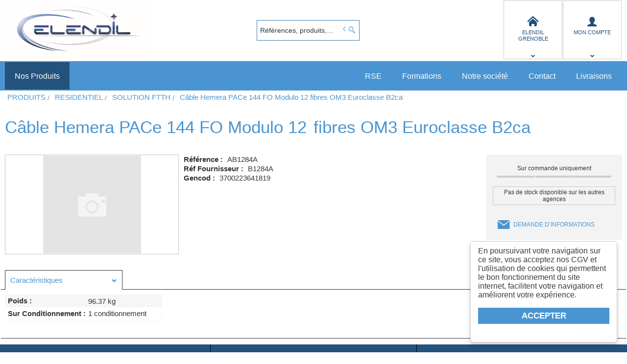

--- FILE ---
content_type: text/html; charset=UTF-8
request_url: https://www.elendil-distri.fr/produit/-QUIxMjg0QQ==
body_size: 9789
content:
<!DOCTYPE html>
<html  lang="fr" dir="ltr" prefix="content: http://purl.org/rss/1.0/modules/content/  dc: http://purl.org/dc/terms/  foaf: http://xmlns.com/foaf/0.1/  og: http://ogp.me/ns#  rdfs: http://www.w3.org/2000/01/rdf-schema#  schema: http://schema.org/  sioc: http://rdfs.org/sioc/ns#  sioct: http://rdfs.org/sioc/types#  skos: http://www.w3.org/2004/02/skos/core#  xsd: http://www.w3.org/2001/XMLSchema# ">
<head>
  <meta charset="utf-8" />
<script async src="https://www.googletagmanager.com/gtag/js?id=G-VP5EDKMZ0S"></script>
<script>window.dataLayer = window.dataLayer || [];function gtag(){dataLayer.push(arguments)}gtag("js", new Date());gtag("config", "G-VP5EDKMZ0S", {"anonymize_ip":true});</script>
<style>/* @see https://github.com/aFarkas/lazysizes#broken-image-symbol */.js img.lazyload:not([src]) { visibility: hidden; }/* @see https://github.com/aFarkas/lazysizes#automatically-setting-the-sizes-attribute */.js img.lazyloaded[data-sizes=auto] { display: block; width: 100%; }</style>
<meta name="MobileOptimized" content="width" />
<meta name="HandheldFriendly" content="true" />
<meta name="viewport" content="width=device-width, initial-scale=1.0" />
<link rel="canonical" href="https://www.elendil-distri.fr/produit/cable-hemera-pace-144-fo-modulo-12-QUIxMjg0QQ==" />
<meta name="title" content="Câble Hemera PACe 144 FO Modulo 12 fibres OM3 Euroclasse B2ca" />
<meta name="description" content="Câble Hemera PACe 144 FO Modulo 12 fibres OM3 Euroclasse B2ca" />
<meta name="robots" content="index,follow" />
<link rel="shortcut icon" href="/ressources/drupal/files/16x16%20logo%20transparent%20HD4%20sans%20baseline.png" type="image/png" />

  <title>Câble Hemera PACe 144 FO Modulo 12 fibres OM3 Euroclasse B2ca | Elendil Distribution</title>
  <meta name="viewport" content="width=device-width, height=device-height, initial-scale=1.0, minimum-scale=1.0, shrink-to-fit=no">
  <meta http-equiv="X-UA-Compatible" content="IE=edge"/><link rel="stylesheet" media="all" href="/ressources/drupal/files/css/css_r6QbtlyKNlq1jNbfZWJwuHJDOP-Ck3Ys0x13itWMsck.css" />
<link rel="stylesheet" media="all" href="/ressources/drupal/files/css/css_I4K_Opuz0jIE2yEKim0doTBjtpFEBFFsUabAR8Bqmxg.css" />
<link rel="stylesheet" media="print" href="/ressources/drupal/files/css/css_cqEfAtMPqMmKOnK5w_wft_FiAuGLUvxvp_ydtxT1h2c.css" />
<link rel="stylesheet" media="all" href="/ressources/drupal/files/css/css_V7xe9b8szpzyUbpEDYEwAaHOvkfxzBjU1QIWU55QNTA.css" />

  
<!--[if lte IE 8]>
<script src="/ressources/drupal/files/js/js_VtafjXmRvoUgAzqzYTA3Wrjkx9wcWhjP0G4ZnnqRamA.js"></script>
<![endif]-->

</head><body role="document" class="user-logged-out page--module produit">
  <a href="#main-content" class="visually-hidden focusable">Aller au contenu principal</a>
  
    <div class="dialog-off-canvas-main-canvas" data-off-canvas-main-canvas>
    <div id="app">
  <div class="layout-container" id="oecContent">
          <header class="header-site">                          <div class="header">
            <div class="content flex-fJbetween-fAcenter">
                                <div class="logo" role="banner">
                    <a href="/" title="Accueil Elendil Distribution" rel="home" class="flex-fJstart-fAcenter retourAccueil">
              <img src="/ressources/drupal/files/elendil.png" alt="Logo Elendil Distribution"/>
        <span class="titre">Elendil Distribution</span>
        <span class="slogan">Spécialiste en infrastructures et solutions de câblage</span>
      </a>      </div>
<div id="block_recherche">
              <the-search inline-template :trigger-recherche="3">
    <div>
      <form class="openweb-recherche-form blockForm" data-drupal-selector="openweb-recherche-form" action="/recherche" method="GET" id="openweb-recherche-form" accept-charset="UTF-8">
  <div class="recherche flex-fJstart-fAcenter">
    <div class="js-form-item form-item js-form-type-search form-item-query js-form-item-query form-no-label">
          <input title="Saisissez ce que vous voulez rechercher" autofocus="true" data-name="main-search" spellcheck="false" data-drupal-selector="edit-query" :value="searchToken" @input="evt=&gt;searchToken=evt.target.value" v-on:keyup="openModal()" type="search" id="edit-query" name="query" size="60" maxlength="60" placeholder="Références, produits,…" class="form-search required inputText" required="required" aria-required="true" />

        </div>
  <input autocomplete="off" data-drupal-selector="form-xuhcaxid29yjq-n1jz-fdgnj0uv4jpkt0umszlgoa3w" type="hidden" name="form_build_id" value="form-xuHcaXiD29yjq_n1Jz_fdGnj0uV4jPKT0umSzlgoA3w" />
  <input data-drupal-selector="edit-openweb-recherche-form" type="hidden" name="form_id" value="openweb_recherche_form" />
<div data-drupal-selector="edit-actions" class="form-actions js-form-wrapper form-wrapper" id="edit-actions">  <button class="icon-search button js-form-submit form-submit" data-drupal-selector="edit-submit" type="submit" id="edit-submit" name="op" value=""><span>Saisissez votre recherche</span></button>
</div>

</div>

</form>

      <div class="modal_recherche__container">
        <the-search-modal
          v-bind:search-token="searchToken"
          v-bind:show-modal="showModal"
          v-bind:labels="{&quot;placeholderSearch&quot;:&quot;R\u00e9f\u00e9rences, produits,\u2026&quot;,&quot;titleSearch&quot;:&quot;Saisissez ce que vous voulez rechercher&quot;,&quot;buttonSearch&quot;:&quot;&lt;span&gt;Saisissez votre recherche&lt;\/span&gt;&quot;,&quot;labelSearch&quot;:&quot; &quot;,&quot;resultLink&quot;:&quot;Voir tous les r\u00e9sultats&quot;,&quot;productTitle&quot;:&quot;PRODUITS&quot;,&quot;categoryTitle&quot;:&quot;CATEGORIES&quot;,&quot;refLibelle&quot;:&quot;R\u00e9f\u00e9rence : &quot;,&quot;stockLibelle&quot;:&quot;Stock : : &quot;,&quot;variantLibelle&quot;:&quot;Cet article existe en plusieurs variantes&quot;,&quot;declinaisonLibelle&quot;:&quot;Cet article existe en plusieurs variantes&quot;,&quot;imageDefault&quot;:&quot;&lt;img src=\&quot;\/themes\/custom\/openweb_front\/img\/defaut_liste.jpg\t\&quot; alt=\&quot;Visuel \u00e0 venir\&quot; title=\&quot;Visuel \u00e0 venir\&quot; \/&gt;&quot;}"
          v-bind:param-array='{&quot;recherche_assistee&quot;:1,&quot;recherche_assistee_nb_char&quot;:&quot;3&quot;,&quot;SHOW_CODE_ARTICLE&quot;:true,&quot;SHOW_STOCK&quot;:&quot;picto&quot;}'
          v-bind:libelle-stock='{&quot;indisponible&quot;:&quot;Hors stock&quot;,&quot;enstock&quot;:&quot;En stock&quot;,&quot;quantitelimitee&quot;:&quot;Quantit\u00e9 limit\u00e9e&quot;,&quot;surcommande&quot;:&quot;Sur commande uniquement&quot;}'
          v-if="showModal"
          @close="closeModal()"
        />
      </div>
    </div>
  </the-search>
</div>
  <div id="div_agence" class="divBloc">
      <div class="bloc flex-col-fJcenter-fAcenter icon-arrow-down blocOn">
      <span class="pixel_32 icon-home"></span>
              <p>ELENDIL GRENOBLE</p>
          </div>
    <div class="blocDetail" id="bloc_agence" style="display: none">
      <span class="icon-cross"></span>
      <p class="txtcenter">
              Agence : 
        <b>32 RUE DE COMBOIRE                                                    <br/>38130 ECHIROLLES        </b>
                      <br/><a href="tel:04 76 78 36 05" title="Télephone">
            <b>04 76 78 36 05</b></a>                                </p>
              <form class="grid-flex" name="formAgence"
              action="/choixAgence" method="POST">
          <p class="txtcenter">
            <label class="selectIcon icon-home" for="choixAgence">
              <select id="choixAgence" name="codeAgence"
                      onChange="javascript:document.forms[&#039;formAgence&#039;].submit();">
                                  <option
                    value="00" selected="selected">ELENDIL GRENOBLE</option>
                                  <option
                    value="01">ELENDIL LYON</option>
                              </select><span class="flex-fJcenter-fAcenter icon-arrowdown"></span>
            </label>
          </p>
          <input type="hidden" name="actionForm" value="1"/>
                      <input name="urlFrom" type="hidden" value="https://www.elendil-distri.fr/produit/-QUIxMjg0QQ=="/>
                  </form>
          </div>
  </div>

  <div id="div_connexion" class="divBloc">
    <div class="bloc flex-col-fJcenter-fAcenter icon-arrow-down blocOff" id="connexion">
      <span class="pixel_32 icon-profile"></span>
      <p>MON COMPTE</p>
    </div>
    <div class="blocDetail" id="bloc_connexion" style="display: none">
      <span class="icon-cross"></span>
      <form class="openweb-user-login-form blockForm" data-drupal-selector="openweb-user-login-form" action="/produit/-QUIxMjg0QQ%3D%3D?destination=/produit/-QUIxMjg0QQ%253D%253D" method="post" id="openweb-user-login-form" accept-charset="UTF-8">
  <div class="js-form-item form-item inputTextbox js-form-type-textfield form-item-name js-form-item-name">
      <label for="edit-name" class="js-form-required form-required">Identifiant</label>
          <input autocorrect="none" autocapitalize="none" spellcheck="false" class="identification form-text required inputText" data-drupal-selector="edit-name" type="text" id="edit-name" name="name" value="" size="15" maxlength="60" placeholder="Identifiant" required="required" aria-required="true" />

        </div>
<div class="js-form-item form-item js-form-type-password form-item-pass js-form-item-pass">
      <label for="edit-pass" class="js-form-required form-required">Mot de passe</label>
          <input class="identification form-text required" data-drupal-selector="edit-pass" type="password" id="edit-pass" name="pass" size="15" maxlength="128" placeholder="Mot de passe" required="required" aria-required="true" />

        </div>
  <input autocomplete="off" data-drupal-selector="form-0l1aveen3sd722ej6-0xnnpkly6bsohkuszzy99w0lg" type="hidden" name="form_build_id" value="form-0l1aveEN3Sd722Ej6_0XnNPkLy6BSOHKUSZZY99w0lg" />
  <input data-drupal-selector="edit-openweb-user-login-form" type="hidden" name="form_id" value="openweb_user_login_form" />
<div data-drupal-selector="edit-actions" class="form-actions js-form-wrapper form-wrapper" id="edit-actions">      <button class="buttonIcon icon-login button js-form-submit form-submit" data-drupal-selector="edit-submit" type="submit" id="edit-submit" name="op" value="">Se connecter</button>
  </div>

</form>
<ul><li><a href="/user/password" title="Envoyer les instructions de réinitialisation par courriel." class="txtright">Mot de passe oublié ?</a></li></ul>
          </div>
  </div>




            </div>
          </div>
                          <div id="navigation">
            <div class="icon-nav flex-fJcenter-fAcenter" id="menuIcon"></div>
            <div id="menuNav">
              <nav id="menu">
                <div class="content flex-fJbetween-fAcenter" id="menuContent">
                                <div id="menuPLV" class="survol menuVT">
      <a id="show_catalogMenu"       class="flex-fJcenter-fAcenter navSite navSiteActive">Nos Produits</a>
        <the-menu-categories inline-template
      v-bind:activites="[&quot;ACT&quot;,&quot;ATE&quot;,&quot;ENV&quot;,&quot;CHE&quot;,&quot;CON&quot;,&quot;CUI&quot;,&quot;DSK&quot;,&quot;DEA&quot;,&quot;ELE&quot;,&quot;FIB&quot;,&quot;IDE&quot;,&quot;INC&quot;,&quot;MUL&quot;,&quot;OUT&quot;,&quot;RES&quot;,&quot;SER&quot;,&quot;TEL&quot;,&quot;MES&quot;,&quot;VID&quot;]"
      v-bind:first-code="'ACT'"
      v-bind:current-code="'RES'"
      v-bind:xml-data-version="1158"
      v-bind:cache-key="'be0043ffd2a8f644615e5ccf383e8775'"
      v-bind:niveau-max="3"
      v-bind:plv-casse="'maj'"
      v-bind:plv-affichage="'VT'"
      v-bind:plv-ouverture="'survol'">
      <div id="catalogMenu" :class="'catalogMenu' + plvAffichage" v-show="plvAffichage == 'HZ'">
        <div :class="plvAffichage == 'HZ' ? 'flex-col-fJstart-fAstart' : 'flex-fJstart-fAstretch'">
          <span v-if="plvOuverture == 'clic' && plvAffichage == 'VT'" class="icon-cross pixel_32"
                v-on:click="toggle(plvAffichage)"></span>
          <div class="menuProduit_categories" :class="plvAffichage == 'HZ' ? 'flex-fJbetween-fAcenter' : ''">
                                                                <a  class="menu icon-arrow-right flex-fJstart-fAcenter" href="/categorie/actif-act"
                                                v-on:mouseover="loadSubMenu($event)" id="js_ACT"
                                :class="{ menuHover: this.activite === 'ACT' }"                title="ACTIF"><span>ACTIF </span>
              </a>
                                        <a  class="menu icon-arrow-right flex-fJstart-fAcenter" href="/categorie/atelier-ate"
                                                v-on:mouseover="loadSubMenu($event)" id="js_ATE"
                                :class="{ menuHover: this.activite === 'ATE' }"                title="ATELIER"><span>ATELIER </span>
              </a>
                                        <a  class="menu icon-arrow-right flex-fJstart-fAcenter" href="/categorie/baies-et-coffrets-env"
                                                v-on:mouseover="loadSubMenu($event)" id="js_ENV"
                                :class="{ menuHover: this.activite === 'ENV' }"                title="BAIES ET COFFRETS"><span>BAIES ET COFFRETS </span>
              </a>
                                        <a  class="menu icon-arrow-right flex-fJstart-fAcenter" href="/categorie/cheminement-che"
                                                v-on:mouseover="loadSubMenu($event)" id="js_CHE"
                                :class="{ menuHover: this.activite === 'CHE' }"                title="CHEMINEMENT"><span>CHEMINEMENT </span>
              </a>
                                        <a  class="menu icon-arrow-right flex-fJstart-fAcenter" href="/categorie/controle-acces-con"
                                                v-on:mouseover="loadSubMenu($event)" id="js_CON"
                                :class="{ menuHover: this.activite === 'CON' }"                title="CONTRÔLE ACCES"><span>CONTRÔLE ACCES </span>
              </a>
                                        <a  class="menu icon-arrow-right flex-fJstart-fAcenter" href="/categorie/cuivre-cui"
                                                v-on:mouseover="loadSubMenu($event)" id="js_CUI"
                                :class="{ menuHover: this.activite === 'CUI' }"                title="CUIVRE"><span>CUIVRE </span>
              </a>
                                        <a  class="menu icon-arrow-right flex-fJstart-fAcenter" href="/categorie/desklink-dsk"
                                                v-on:mouseover="loadSubMenu($event)" id="js_DSK"
                                :class="{ menuHover: this.activite === 'DSK' }"                title="DESKLINK"><span>DESKLINK </span>
              </a>
                                        <a  class="menu icon-arrow-right flex-fJstart-fAcenter" href="/categorie/destockage-dea"
                                                v-on:mouseover="loadSubMenu($event)" id="js_DEA"
                                :class="{ menuHover: this.activite === 'DEA' }"                title="DESTOCKAGE"><span>DESTOCKAGE </span>
              </a>
                                        <a  class="menu icon-arrow-right flex-fJstart-fAcenter" href="/categorie/electricite-ele"
                                                v-on:mouseover="loadSubMenu($event)" id="js_ELE"
                                :class="{ menuHover: this.activite === 'ELE' }"                title="ELECTRICITÉ"><span>ELECTRICITÉ </span>
              </a>
                                        <a  class="menu icon-arrow-right flex-fJstart-fAcenter" href="/categorie/fibre-fib"
                                                v-on:mouseover="loadSubMenu($event)" id="js_FIB"
                                :class="{ menuHover: this.activite === 'FIB' }"                title="FIBRE"><span>FIBRE </span>
              </a>
                                        <a  class="menu icon-arrow-right flex-fJstart-fAcenter" href="/categorie/identification-ide"
                                                v-on:mouseover="loadSubMenu($event)" id="js_IDE"
                                :class="{ menuHover: this.activite === 'IDE' }"                title="IDENTIFICATION"><span>IDENTIFICATION </span>
              </a>
                                        <a  class="menu icon-arrow-right flex-fJstart-fAcenter" href="/categorie/incendie-inc"
                                                v-on:mouseover="loadSubMenu($event)" id="js_INC"
                                :class="{ menuHover: this.activite === 'INC' }"                title="INCENDIE"><span>INCENDIE </span>
              </a>
                                        <a  class="menu icon-arrow-right flex-fJstart-fAcenter" href="/categorie/multimedia-mul"
                                                v-on:mouseover="loadSubMenu($event)" id="js_MUL"
                                :class="{ menuHover: this.activite === 'MUL' }"                title="MULTIMEDIA"><span>MULTIMEDIA </span>
              </a>
                                        <a  class="menu icon-arrow-right flex-fJstart-fAcenter" href="/categorie/outillage-a-consommables-out"
                                                v-on:mouseover="loadSubMenu($event)" id="js_OUT"
                                :class="{ menuHover: this.activite === 'OUT' }"                title="OUTILLAGE &amp; CONSOMMABLES"><span>OUTILLAGE &amp; CONSOMMABLES </span>
              </a>
                                        <a  class="menu icon-arrow-right flex-fJstart-fAcenter menuActive" href="/categorie/residentiel-res"
                                                v-on:mouseover="loadSubMenu($event)" id="js_RES"
                                :class="{ menuHover: this.activite === 'RES' }"                title="RESIDENTIEL"><span>RESIDENTIEL </span>
              </a>
                                        <a  class="menu icon-arrow-right flex-fJstart-fAcenter" href="/categorie/services-ser"
                                                v-on:mouseover="loadSubMenu($event)" id="js_SER"
                                :class="{ menuHover: this.activite === 'SER' }"                title="SERVICES"><span>SERVICES </span>
              </a>
                                        <a  class="menu icon-arrow-right flex-fJstart-fAcenter" href="/categorie/telephonie-tel"
                                                v-on:mouseover="loadSubMenu($event)" id="js_TEL"
                                :class="{ menuHover: this.activite === 'TEL' }"                title="TELEPHONIE"><span>TELEPHONIE </span>
              </a>
                                        <a  class="menu icon-arrow-right flex-fJstart-fAcenter" href="/categorie/tests-et-mesures-mes"
                                                v-on:mouseover="loadSubMenu($event)" id="js_MES"
                                :class="{ menuHover: this.activite === 'MES' }"                title="TESTS ET MESURES"><span>TESTS ET MESURES </span>
              </a>
                                        <a  class="menu icon-arrow-right flex-fJstart-fAcenter" href="/categorie/video-surveillance-vid"
                                                v-on:mouseover="loadSubMenu($event)" id="js_VID"
                                :class="{ menuHover: this.activite === 'VID' }"                title="VIDEO SURVEILLANCE"><span>VIDEO SURVEILLANCE </span>
              </a>
                      </div>
                      <div v-if="menus" class="menuProduit_activites"
                 :class="{'withImage' : menus.data.OPTIONS.SHOW_IMAGE_MENU && menus.data.OPTIONS.IMAGE != ''}">
              <img v-if="menus.data.OPTIONS.SHOW_IMAGE_MENU && menus.data.OPTIONS.IMAGE != ''" :src="menus.data.OPTIONS.IMAGE"/>
              <div v-if="menus.data.PLAN_VENTE" :key="menus.activite" class="menuProduit_activite"
                   :class="{ 'content' : (plvAffichage == 'HZ') }">
                <span v-if="plvOuverture == 'clic' && plvAffichage == 'HZ'" class="icon-cross pixel_32"
                      v-on:click="toggle(plvAffichage)"></span>
                <div v-for="child in menus.data.PLAN_VENTE" class="menuProduit_famille_container" :class="'plv_' + child.CODE">
                  <p class="menuProduit_famille_titre"
                     :class="{'withPicto' : child.OPTIONS.SHOW_PICTO_MENU && child.OPTIONS.PICTO != ''}">
                    <a class="menu_niv2" :href="child.LIEN"
                       :title="getLibelleCasse(child.LIBELLE,plvCasse)">
                      <img v-if="child.OPTIONS.SHOW_PICTO_MENU && child.OPTIONS.PICTO != ''" :src="child.OPTIONS.PICTO"/>
                      <span v-html="getLibelleCasse(child.LIBELLE,plvCasse)"></span></a>
                  </p>
                  <div class="menuProduit_famille"
                       v-if="niveauMax > 1 && child.PLAN_VENTE && child.PLAN_VENTE.length > 0">
                    <template v-for="subChild in child.PLAN_VENTE">
                      <p><a class="menu_niv3" :href="subChild.LIEN"
                            :title="getLibelleCasse(subChild.LIBELLE,plvCasse)"
                            v-html="getLibelleCasse(subChild.LIBELLE,plvCasse)"></a></p>
                      <div class="menuProduit_ssfamille"
                           v-if="niveauMax > 2 && subChild.PLAN_VENTE && subChild.PLAN_VENTE.length > 0">
                        <template v-for="subSubChild in subChild.PLAN_VENTE">
                          <p><a class="menu_niv4" :href="subSubChild.LIEN"
                                :title="getLibelleCasse(subSubChild.LIBELLE,plvCasse)"
                                v-html="getLibelleCasse(subSubChild.LIBELLE,plvCasse)"></a></p>
                          <div class="menuProduit_ssfamille"
                               v-if="niveauMax > 3 && subSubChild.PLAN_VENTE && subSubChild.PLAN_VENTE.length > 0">
                            <template v-for="subsubSubChild in subSubChild.PLAN_VENTE">
                              <p><a class="menu_niv5" :href="subSubSubChild.LIEN"
                                    :title="getLibelleCasse(subSubSubChild.LIBELLE,plvCasse)"
                                    v-html="getLibelleCasse(subSubSubChild.LIBELLE,plvCasse)"></a></p>
                              <div class="menuProduit_ssfamille"
                                   v-if="niveauMax > 4 && subSubSubChild.PLAN_VENTE && subSubSubChild.PLAN_VENTE.length > 0">
                                <template v-for="subsubSubSubChild in subSubSubChild.PLAN_VENTE">
                                  <p><a class="menu_niv6" :href="subsubSubSubChild.LIEN"
                                        :title="getLibelleCasse(subsubSubSubChild.LIBELLE,plvCasse)"
                                        v-html="getLibelleCasse(subsubSubSubChild.LIBELLE,plvCasse)"></a></p>
                                </template>
                              </div>
                            </template>
                          </div>
                        </template>
                      </div>
                    </template>
                  </div>
                </div>
              </div>
            </div>
            <div v-else-if="fetching" class="menuProduit_activites">
              <div class="menuProduit_empty">Chargement...</div>
            </div>
            <div v-else class="menuProduit_activites">
              <div class="menuProduit_empty">Aucune catégorie disponible</div>
            </div>
                  </div>
      </div>
    </the-menu-categories>
  </div>


  <div id="block-elendil-front-openweb-main-menu" class="flex-fJstart-fAcenter mainMenu menu-main">
                      
              <a href="/rse" class="menu navSite flex-fJcenter-fAcenter"
           title="Elendil est officiellement labellisé RSE !"          >RSE</a>
                                  
              <a href="/formation" class="menu navSite flex-fJcenter-fAcenter"
                    >Formations</a>
                                  
              <a href="/qui-sommes-nous" class="menu navSite flex-fJcenter-fAcenter"
                    >Notre société</a>
                                  
              <a href="/contactez-nous" class="menu navSite flex-fJcenter-fAcenter"
                    >Contact</a>
                                  
              <a href="/livraison" class="menu navSite flex-fJcenter-fAcenter"
                    >Livraisons</a>
                        
</div>


                </div>
                              </nav>
            </div>
          </div>
                <div id="modalMobile" class="flex-fJcenter-fAcenter"
             style="display: none"></div>
      </header>
    
    <a id="main-content" tabindex="-1"></a>    <main>
          <div data-drupal-messages-fallback class="hidden"></div>  <script type="application/ld+json">{"@context":"http://schema.org","@type":"BreadcrumbList","itemListElement":[{"@type":"ListItem","position":1,"name":"Produits","item":"https://www.elendil-distri.fr"},{"@type":"ListItem","position":2,"name":"RESIDENTIEL","item":"https://www.elendil-distri.fr/categorie/residentiel-res"},{"@type":"ListItem","position":3,"name":"Solution FTTH","item":"https://www.elendil-distri.fr/categorie/residentiel/solution-ftth-res_fth"},{"@type":"ListItem","position":4,"name":"Câble Hemera PACe 144 FO Modulo 12 fibres OM3 Euroclasse B2ca","item":null}]}</script>
  <script type="application/ld+json">{"@context":"https://schema.org","@type":"Product","name":"Câble Hemera PACe 144 FO Modulo 12 fibres OM3 Euroclasse B2ca"}</script>
  <div id="productCard">
             <p id="parentLink"><a href="/categorie/residentiel/solution-ftth-res_fth" class="flex-fJcenter-fAcenter icon-arrow2-left"><span>SOLUTION FTTH</span></a></p>
<nav class="breadcrumb" role="navigation" aria-labelledby="system-breadcrumb">
  <div class="content">
    <a href="https://www.elendil-distri.fr/" title="PRODUITS"><span>PRODUITS</span></a>
                          <a href="/categorie/residentiel-res" title="RESIDENTIEL"><span>RESIDENTIEL</span></a>                      <a href="/categorie/residentiel/solution-ftth-res_fth" title="SOLUTION FTTH"><span>SOLUTION FTTH</span></a>              <span>Câble Hemera PACe 144 FO Modulo 12 fibres OM3 Euroclasse B2ca</span>  </div>
</nav>

                    <div class="pageTitle">
    <div class="content flex-fJbetween-fAcenter">
         <h1>                                                <span class="ligneArticle_desi1"> Câble Hemera PACe 144 FO Modulo 12 </span>                    <span class="ligneArticle_desi2"> fibres OM3 Euroclasse B2ca </span>            
    </h1>      </div>
</div>

        <div class="produitPresentation">
  <div class="content">
    <div class="produitImages">
            <span class="flex-fJcenter-fAcenter mainImage">
    <img src="/themes/custom/openweb_front/img/defaut_fiche.jpg" alt="Visuel à venir" title="Visuel à venir" />
      </span>

    </div>
    <div class="produitDetail flex-wrap-fJbetween-fAstart">
      <div class="produitDescriptif">
                                        <p class="optionText produitCaracteristique">
    <span class="infoTitre">Référence : </span>    <span class="infoDetail">AB1284A</span>
</p>
                                  <p class="optionText produitCaracteristique">
    <span class="infoTitre">Réf fournisseur : </span>    <span class="infoDetail">B1284A</span>
</p>
                                  <p class="optionText produitCaracteristique">
    <span class="infoTitre">Gencod : </span>    <span class="infoDetail">3700223641819</span>
</p>
          
      </div>
                  <div class="produitStock">
                    <div class="blocStock">
            <p class="updateStock stock_surcommande flex-col-fJbetween-fAstretch">
        <span class="libelleStock">Sur commande uniquement</span>
      <span class="pictoStock flex-fJstart-fAcenter" title='Sur commande uniquement'>
            <span></span><span></span><span></span>
          </span>
      </p>
    </div>
      
                
                  <span class="autresAgences flex-fJcenter-fAcenter">Pas de stock disponible sur les autres agences</span>

      </div>
                </div>
        <div class="produitTarif flex-col-fJbetween-fAend">
                                      <div class="produitStock">
                      <div class="blocStock">
            <p class="updateStock stock_surcommande flex-col-fJbetween-fAstretch">
        <span class="libelleStock">Sur commande uniquement</span>
      <span class="pictoStock flex-fJstart-fAcenter" title='Sur commande uniquement'>
            <span></span><span></span><span></span>
          </span>
      </p>
    </div>
      
                    
                    <span class="autresAgences flex-fJcenter-fAcenter">Pas de stock disponible sur les autres agences</span>

        </div>
                          <div class="productContact">
                    <a href="/contactez-nous?article=AB1284A" class="icoLink icon-envelope">Demande d’informations</a>
        </div>
          </div>
      </div>
</div>

                          <div id="tabs">
  <div class="menu">
    <ul class="content flex-fJstart">                      <li id="tab_caract1"><a href="#onglet-1" class="flex-fJbetween-fAcenter">
            <span class="libelleOnglet"> Caractéristiques </span>
            <span class="icon-arrow-down"></span>
          </a></li>                  </ul>
  </div>
            <div class="ongletTabs" id="onglet-1">
        <div class="content">
                                                <table class="produitTableauCaract">
                                                              <tr class="produitCaracteristique">
          <th class="infoTitre">poids : </th>
                      <td class="infoDetail">96.37 kg</td>
                  </tr>
                                                                                                                                          <tr class="produitCaracteristique">
            <th class="infoTitre">Sur conditionnement :</th>
            <td class="infoDetail">1
             conditionnement </td>
          </tr>
                    </table>

          
        </div>
      </div>
      </div>

          </div>
  

    </main>

    
    
          <footer class="footer-site">
                  <div class="footerFirst">
            <div class="content flex-fJbetween">
                    <div class="grid-col horaires-agence">
    <p class="title_h6">Horaires ELENDIL GRENOBLE</p>
    <table>
                    <tr>
                <td>Lundi</td>
                                                    <td>08:00-12:15</td>
                                    <td>13:30-17:00</td>
                                            </tr>
                    <tr>
                <td>Mardi</td>
                                                    <td>08:00-12:15</td>
                                    <td>13:30-17:00</td>
                                            </tr>
                    <tr>
                <td>Mercredi</td>
                                                    <td>08:00-12:15</td>
                                    <td>13:30-17:00</td>
                                            </tr>
                    <tr>
                <td>Jeudi</td>
                                                    <td>08:00-12:15</td>
                                    <td>13:30-17:00</td>
                                            </tr>
                    <tr>
                <td>Vendredi</td>
                                                    <td>08:00-12:15</td>
                                    <td>13:30-16:00</td>
                                            </tr>
                    <tr>
                <td>Samedi</td>
                <td>Fermé</td>            </tr>
                    <tr>
                <td>Dimanche</td>
                <td>Fermé</td>            </tr>
            </table>
</div>

        <div class="grid-col catalogBlock">
  <p class="title_h6">Nos produits</p>  <ul>
              <li><a class="lien" href="/categorie/actif-act" title="ACTIF"><span>ACTIF</span></a></li>
          <li><a class="lien" href="/categorie/atelier-ate" title="ATELIER"><span>ATELIER</span></a></li>
          <li><a class="lien" href="/categorie/baies-et-coffrets-env" title="BAIES ET COFFRETS"><span>BAIES ET COFFRETS</span></a></li>
          <li><a class="lien" href="/categorie/cheminement-che" title="CHEMINEMENT"><span>CHEMINEMENT</span></a></li>
          <li><a class="lien" href="/categorie/controle-acces-con" title="CONTRÔLE ACCES"><span>CONTRÔLE ACCES</span></a></li>
          <li><a class="lien" href="/categorie/cuivre-cui" title="CUIVRE"><span>CUIVRE</span></a></li>
          <li><a class="lien" href="/categorie/desklink-dsk" title="DESKLINK"><span>DESKLINK</span></a></li>
          <li><a class="lien" href="/categorie/destockage-dea" title="DESTOCKAGE"><span>DESTOCKAGE</span></a></li>
          <li><a class="lien" href="/categorie/electricite-ele" title="ELECTRICITÉ"><span>ELECTRICITÉ</span></a></li>
          <li><a class="lien" href="/categorie/fibre-fib" title="FIBRE"><span>FIBRE</span></a></li>
          <li><a class="lien" href="/categorie/identification-ide" title="IDENTIFICATION"><span>IDENTIFICATION</span></a></li>
          <li><a class="lien" href="/categorie/incendie-inc" title="INCENDIE"><span>INCENDIE</span></a></li>
          <li><a class="lien" href="/categorie/multimedia-mul" title="MULTIMEDIA"><span>MULTIMEDIA</span></a></li>
          <li><a class="lien" href="/categorie/outillage-a-consommables-out" title="OUTILLAGE &amp; CONSOMMABLES"><span>OUTILLAGE &amp; CONSOMMABLES</span></a></li>
          <li><a class="lien" href="/categorie/residentiel-res" title="RESIDENTIEL"><span>RESIDENTIEL</span></a></li>
          <li><a class="lien" href="/categorie/services-ser" title="SERVICES"><span>SERVICES</span></a></li>
          <li><a class="lien" href="/categorie/telephonie-tel" title="TELEPHONIE"><span>TELEPHONIE</span></a></li>
          <li><a class="lien" href="/categorie/tests-et-mesures-mes" title="TESTS ET MESURES"><span>TESTS ET MESURES</span></a></li>
          <li><a class="lien" href="/categorie/video-surveillance-vid" title="VIDEO SURVEILLANCE"><span>VIDEO SURVEILLANCE</span></a></li>
      </ul>
</div>


<div class="grid-col socialMediaBlock">
  <p class="title_h6">Suivez-nous</p>  

<ul class="social-media-links--platforms platforms inline horizontal">
      <li>
      <a class="social-media-link-icon--contact" href="/contactez-nous"  target="_blank" >
        <img src="/libraries/elegantthemes/PNG/email.png" alt="" typeof="foaf:Image" />

      </a>

          </li>
      <li>
      <a class="social-media-link-icon--facebook" href="https://www.facebook.com//elendildistri/"  target="_blank" >
        <img src="/libraries/elegantthemes/PNG/facebook.png" alt="" typeof="foaf:Image" />

      </a>

          </li>
      <li>
      <a class="social-media-link-icon--linkedin" href="https://www.linkedin.com/company/elendil"  target="_blank" >
        <img src="/libraries/elegantthemes/PNG/linkedin.png" alt="" typeof="foaf:Image" />

      </a>

          </li>
      <li>
      <a class="social-media-link-icon--youtube" href="https://www.youtube.com/@elendil-distri"  target="_blank" >
        <img src="/libraries/elegantthemes/PNG/youtube.png" alt="" typeof="foaf:Image" />

      </a>

          </li>
  </ul>

</div>


            </div>
          </div>
                          <div class="footerSecond">
                  <div id="block-elendil-front-pieddepage" class="menuFooterHz">
                  <div class="content flex-fJcenter-fAcenter menu-footer">
                              <a href="/contactez-nous" >Contact</a>
                      <span class="separator"></span>                              <a href="/mentions-legales" >Mentions légales</a>
                      <span class="separator"></span>                              <a href="/conditions-generales-de-vente" >CGV</a>
                      <span class="separator"></span>                              <a href="/plan-du-site" >Plan du site</a>
                                      </div>
    
</div>



          </div>
              </footer>
      </div>
  <div id="modal" class="flex-fJcenter-fAcenter" style="display: none"></div>
  <p id="js_returnUp" class="icon-return_up"></p>
</div>


  </div>

  
  <script type="application/json" data-drupal-selector="drupal-settings-json">{"path":{"baseUrl":"\/","scriptPath":null,"pathPrefix":"","currentPath":"produit\/-QUIxMjg0QQ==","currentPathIsAdmin":false,"isFront":false,"currentLanguage":"fr"},"pluralDelimiter":"\u0003","suppressDeprecationErrors":true,"cookieconsent":{"message":"En poursuivant votre navigation sur ce site, vous acceptez nos CGV et l\u0027utilisation de cookies qui permettent le bon fonctionnement du site internet, facilitent votre navigation et am\u00e9liorent votre exp\u00e9rience.","dismiss":"ACCEPTER","learnMore":"En savoir plus","link":"","path":"\/","expiry":365,"target":"_self","domain":".www.elendil-distri.fr","markup":"\u003Cdiv class=\u0022cc_banner cc_container cc_container--open\u0022\u003E\n    \u003Ca href=\u0022#null\u0022 data-cc-event=\u0022click:dismiss\u0022 target=\u0022_blank\u0022 class=\u0022cc_btn cc_btn_accept_all\u0022\u003EACCEPTER\u003C\/a\u003E\n    \u003Cp class=\u0022cc_message\u0022\u003E\n        En poursuivant votre navigation sur ce site, vous acceptez nos CGV et l\u0027utilisation de cookies qui permettent le bon fonctionnement du site internet, facilitent votre navigation et am\u00e9liorent votre exp\u00e9rience.        \u003Ca data-cc-if=\u0022options.link\u0022 target=\u0022_self\u0022 class=\u0022cc_more_info\u0022 href=\u0022\u0022\u003EEn savoir plus\u003C\/a\u003E\n    \u003C\/p\u003E\n\u003C\/div\u003E","container":null,"theme":false},"google_analytics":{"account":"G-VP5EDKMZ0S","trackOutbound":true,"trackMailto":true,"trackDownload":true,"trackDownloadExtensions":"7z|aac|arc|arj|asf|asx|avi|bin|csv|doc(x|m)?|dot(x|m)?|exe|flv|gif|gz|gzip|hqx|jar|jpe?g|js|mp(2|3|4|e?g)|mov(ie)?|msi|msp|pdf|phps|png|ppt(x|m)?|pot(x|m)?|pps(x|m)?|ppam|sld(x|m)?|thmx|qtm?|ra(m|r)?|sea|sit|tar|tgz|torrent|txt|wav|wma|wmv|wpd|xls(x|m|b)?|xlt(x|m)|xlam|xml|z|zip"},"lazy":{"lazysizes":{"lazyClass":"lazyload","loadedClass":"lazyloaded","loadingClass":"lazyloading","preloadClass":"lazypreload","errorClass":"lazyerror","autosizesClass":"lazyautosizes","srcAttr":"data-src","srcsetAttr":"data-srcset","sizesAttr":"data-sizes","minSize":40,"customMedia":[],"init":true,"expFactor":1.5,"hFac":0.8,"loadMode":2,"loadHidden":true,"ricTimeout":0,"throttleDelay":125,"plugins":[]},"placeholderSrc":"","preferNative":false,"minified":true,"libraryPath":"\/libraries\/lazysizes"},"ckeditorAccordion":{"accordionStyle":{"collapseAll":null,"keepRowsOpen":null}},"articles":{"ARTICLE":{"DESIGNATION":{"CASSE":"def","IS_DESI_COM":false,"DESI_COM":"","FULL_DESIGNATION":"C\u00e2ble Hemera PACe 144 FO Modulo 12 fibres OM3 Euroclasse B2ca","AFFICHAGE":{"1":{"1":"C\u00e2ble Hemera PACe 144 FO Modulo 12","2":"fibres OM3 Euroclasse B2ca"}}},"CODE_ARTICLE":"AB1284A","CODE_DECLINAISON":"","HIDDEN_CODE_ARTICLE":"AB1284A","HIDDEN_CODE_DECLINAISON":"","GENCOD":"3700223641819","REF_FOURN":"B1284A","CODE_GROUPE":"AB1284A","UNITE_TARIF":"ML","UNITE_STOCK":"ML","UNITE_PREPA":"ML","COEF_CONV":"1","CDT":{"1":{"CONDITIONNEMENT":"1"},"2":{"CONDITIONNEMENT":"1"},"COND_DIVISIBLE":true},"UNITE_DIVISIBLE":true,"SHOW_COND_PREPA":false,"SHOW_DIM_LIST":false,"DECLINAISON_DYNAMIQUE":"0","DECLINAISON_DYNAMIQUE_LIBELLE":null,"CLASS":{"DIVISIBLE":"js-divisible","STEPS":"0.01","MAX":"999"},"HAS_EMBALLAGES":false,"IS_PRESTATION":false,"dimensionsVariables":"0","IS_VARIANT":null,"STOCK":{"AFFICHAGE":"picto","INTERRO_STOCK_ALL_AGENCES":"1","NON_STOCKE":1,"INFO_STOCK_LIB":"PreOrder","INFO_STOCK":"surCommande","DEPOTS":{"COUNT":"0"}}},"PARAMS":{"CODE_AGENCE":"00","CDE_ALLOWED":false,"SHOW_STARTING_PRICE":false,"SHOW_ARTICLE_BREADCRUMB":true,"SHOW_CROSS_SELL":true,"SHOW_REGROUPEMENT_TABLEAU":false,"SHOW_STOCK":"picto","SHOW_ARTICLE_COMMANDE":false,"SHOW_COMMANDE_FOURNISSEUR":false,"SHOW_DELAI_REAPPRO":true,"SHOW_DECLINAISON_DESIGNATION2":false,"SHOW_ARTICLE_CONTACT":true,"HAS_INFOS_STOCK":true,"HAS_PRESTATION":false,"HAS_DECLINAISONS":false,"IS_DECLINAISON_DYNAMIQUE":false,"IS_DIMENSIONS_VARIABLES":false,"HAS_REGROUPEMENT":false,"SHOW_PROMO_LABEL":true,"SHOW_PROMO_MONTANT":"label","SHOW_UNITE_TARIF":true,"SHOW_PRIX_HT":false,"SHOW_PRIX_TTC":true,"SHOW_CODE_ARTICLE":true,"SHOW_PRIX_PUBLIC":false,"SHOW_PRIX_PERSO":true},"SAISIE":{"MODE_SAISIE":"AUCUN","QUANTITE":0},"TARIF":{"PARAMS":{"MANAGE_PRIX":"none","NAVIGATION_TARIF":null,"SHOW_UNITE_TARIF":true,"SHOW_PRIX_PUBLIC":false,"SHOW_PRIX_PERSO":true,"SHOW_PRIX_HT":false,"SHOW_PRIX_TTC":true}},"COMPLEMENT":{"PARAM":{"articles_connexe":false,"articles_substitution":false,"cross_selling":false,"prestation":false,"regroupement":false,"articles_emballages":false,"articles_composants":false}},"PLAN_VENTE":{"CODE":"RES_FTH","LIBELLE":"Solution FTTH","CASSE":"maj","HIDE_CATEG_LIST":false,"PICTO":"","IMAGE":null,"DESCRIPTIF":null,"COMPLEMENT":null,"FILES":[],"SHOW_ARTICLES_LIST_LINK":false,"LIEN":"\/categorie\/residentiel\/solution-ftth-res_fth","HIERARCHIE":[{"CODE":"RES","LIBELLE":"RESIDENTIEL","PICTO":"\/images\/articles\/pictos\/residentiel.png","LIEN":"\/categorie\/residentiel-res"},{"CODE":"RES_FTH","LIBELLE":"Solution FTTH","PICTO":"","LIEN":"\/categorie\/residentiel\/solution-ftth-res_fth"}],"jsonLd":{"@context":"http:\/\/schema.org","@type":"BreadcrumbList","itemListElement":[{"@type":"ListItem","position":1,"name":"Produits","item":"https:\/\/www.elendil-distri.fr"},{"@type":"ListItem","position":2,"name":"RESIDENTIEL","item":"https:\/\/www.elendil-distri.fr\/categorie\/residentiel-res"},{"@type":"ListItem","position":3,"name":"Solution FTTH","item":"https:\/\/www.elendil-distri.fr\/categorie\/residentiel\/solution-ftth-res_fth"}]},"AFFICHAGE_THUMBNAILS_PDF":false},"PANIER_TYPE_MODE":false},"form":null,"codeAgence":"00","ajaxTrustedUrl":{"form_action_p_pvdeGsVG5zNF_XLGPTvYSKCf43t8qZYSwcfZl2uzM":true,"\/recherche":true},"googleAnalyticsDrupalInstalled":true,"googleTagManagerDrupalInstalled":false,"user":{"uid":0,"permissionsHash":"dccc537cda1773536da844036ba7b965040a961c7bde2b526e7a0f443ee1ee8a"}}</script>
<script src="/ressources/drupal/files/js/js_zzpiqOTOSeSPVrqNtcPfF0V4kI7xv0GRMJ7m8vtxqVo.js"></script>

</body>
</html>


--- FILE ---
content_type: application/javascript
request_url: https://www.elendil-distri.fr/ressources/drupal/files/js/js_zzpiqOTOSeSPVrqNtcPfF0V4kI7xv0GRMJ7m8vtxqVo.js
body_size: 274186
content:
/*! jQuery v3.4.1 | (c) JS Foundation and other contributors | jquery.org/license */
!function(e,t){"use strict";"object"==typeof module&&"object"==typeof module.exports?module.exports=e.document?t(e,!0):function(e){if(!e.document)throw new Error("jQuery requires a window with a document");return t(e)}:t(e)}("undefined"!=typeof window?window:this,function(C,e){"use strict";var t=[],E=C.document,r=Object.getPrototypeOf,s=t.slice,g=t.concat,u=t.push,i=t.indexOf,n={},o=n.toString,v=n.hasOwnProperty,a=v.toString,l=a.call(Object),y={},m=function(e){return"function"==typeof e&&"number"!=typeof e.nodeType},x=function(e){return null!=e&&e===e.window},c={type:!0,src:!0,nonce:!0,noModule:!0};function b(e,t,n){var r,i,o=(n=n||E).createElement("script");if(o.text=e,t)for(r in c)(i=t[r]||t.getAttribute&&t.getAttribute(r))&&o.setAttribute(r,i);n.head.appendChild(o).parentNode.removeChild(o)}function w(e){return null==e?e+"":"object"==typeof e||"function"==typeof e?n[o.call(e)]||"object":typeof e}var f="3.4.1",k=function(e,t){return new k.fn.init(e,t)},p=/^[\s\uFEFF\xA0]+|[\s\uFEFF\xA0]+$/g;function d(e){var t=!!e&&"length"in e&&e.length,n=w(e);return!m(e)&&!x(e)&&("array"===n||0===t||"number"==typeof t&&0<t&&t-1 in e)}k.fn=k.prototype={jquery:f,constructor:k,length:0,toArray:function(){return s.call(this)},get:function(e){return null==e?s.call(this):e<0?this[e+this.length]:this[e]},pushStack:function(e){var t=k.merge(this.constructor(),e);return t.prevObject=this,t},each:function(e){return k.each(this,e)},map:function(n){return this.pushStack(k.map(this,function(e,t){return n.call(e,t,e)}))},slice:function(){return this.pushStack(s.apply(this,arguments))},first:function(){return this.eq(0)},last:function(){return this.eq(-1)},eq:function(e){var t=this.length,n=+e+(e<0?t:0);return this.pushStack(0<=n&&n<t?[this[n]]:[])},end:function(){return this.prevObject||this.constructor()},push:u,sort:t.sort,splice:t.splice},k.extend=k.fn.extend=function(){var e,t,n,r,i,o,a=arguments[0]||{},s=1,u=arguments.length,l=!1;for("boolean"==typeof a&&(l=a,a=arguments[s]||{},s++),"object"==typeof a||m(a)||(a={}),s===u&&(a=this,s--);s<u;s++)if(null!=(e=arguments[s]))for(t in e)r=e[t],"__proto__"!==t&&a!==r&&(l&&r&&(k.isPlainObject(r)||(i=Array.isArray(r)))?(n=a[t],o=i&&!Array.isArray(n)?[]:i||k.isPlainObject(n)?n:{},i=!1,a[t]=k.extend(l,o,r)):void 0!==r&&(a[t]=r));return a},k.extend({expando:"jQuery"+(f+Math.random()).replace(/\D/g,""),isReady:!0,error:function(e){throw new Error(e)},noop:function(){},isPlainObject:function(e){var t,n;return!(!e||"[object Object]"!==o.call(e))&&(!(t=r(e))||"function"==typeof(n=v.call(t,"constructor")&&t.constructor)&&a.call(n)===l)},isEmptyObject:function(e){var t;for(t in e)return!1;return!0},globalEval:function(e,t){b(e,{nonce:t&&t.nonce})},each:function(e,t){var n,r=0;if(d(e)){for(n=e.length;r<n;r++)if(!1===t.call(e[r],r,e[r]))break}else for(r in e)if(!1===t.call(e[r],r,e[r]))break;return e},trim:function(e){return null==e?"":(e+"").replace(p,"")},makeArray:function(e,t){var n=t||[];return null!=e&&(d(Object(e))?k.merge(n,"string"==typeof e?[e]:e):u.call(n,e)),n},inArray:function(e,t,n){return null==t?-1:i.call(t,e,n)},merge:function(e,t){for(var n=+t.length,r=0,i=e.length;r<n;r++)e[i++]=t[r];return e.length=i,e},grep:function(e,t,n){for(var r=[],i=0,o=e.length,a=!n;i<o;i++)!t(e[i],i)!==a&&r.push(e[i]);return r},map:function(e,t,n){var r,i,o=0,a=[];if(d(e))for(r=e.length;o<r;o++)null!=(i=t(e[o],o,n))&&a.push(i);else for(o in e)null!=(i=t(e[o],o,n))&&a.push(i);return g.apply([],a)},guid:1,support:y}),"function"==typeof Symbol&&(k.fn[Symbol.iterator]=t[Symbol.iterator]),k.each("Boolean Number String Function Array Date RegExp Object Error Symbol".split(" "),function(e,t){n["[object "+t+"]"]=t.toLowerCase()});var h=function(n){var e,d,b,o,i,h,f,g,w,u,l,T,C,a,E,v,s,c,y,k="sizzle"+1*new Date,m=n.document,S=0,r=0,p=ue(),x=ue(),N=ue(),A=ue(),D=function(e,t){return e===t&&(l=!0),0},j={}.hasOwnProperty,t=[],q=t.pop,L=t.push,H=t.push,O=t.slice,P=function(e,t){for(var n=0,r=e.length;n<r;n++)if(e[n]===t)return n;return-1},R="checked|selected|async|autofocus|autoplay|controls|defer|disabled|hidden|ismap|loop|multiple|open|readonly|required|scoped",M="[\\x20\\t\\r\\n\\f]",I="(?:\\\\.|[\\w-]|[^\0-\\xa0])+",W="\\["+M+"*("+I+")(?:"+M+"*([*^$|!~]?=)"+M+"*(?:'((?:\\\\.|[^\\\\'])*)'|\"((?:\\\\.|[^\\\\\"])*)\"|("+I+"))|)"+M+"*\\]",$=":("+I+")(?:\\((('((?:\\\\.|[^\\\\'])*)'|\"((?:\\\\.|[^\\\\\"])*)\")|((?:\\\\.|[^\\\\()[\\]]|"+W+")*)|.*)\\)|)",F=new RegExp(M+"+","g"),B=new RegExp("^"+M+"+|((?:^|[^\\\\])(?:\\\\.)*)"+M+"+$","g"),_=new RegExp("^"+M+"*,"+M+"*"),z=new RegExp("^"+M+"*([>+~]|"+M+")"+M+"*"),U=new RegExp(M+"|>"),X=new RegExp($),V=new RegExp("^"+I+"$"),G={ID:new RegExp("^#("+I+")"),CLASS:new RegExp("^\\.("+I+")"),TAG:new RegExp("^("+I+"|[*])"),ATTR:new RegExp("^"+W),PSEUDO:new RegExp("^"+$),CHILD:new RegExp("^:(only|first|last|nth|nth-last)-(child|of-type)(?:\\("+M+"*(even|odd|(([+-]|)(\\d*)n|)"+M+"*(?:([+-]|)"+M+"*(\\d+)|))"+M+"*\\)|)","i"),bool:new RegExp("^(?:"+R+")$","i"),needsContext:new RegExp("^"+M+"*[>+~]|:(even|odd|eq|gt|lt|nth|first|last)(?:\\("+M+"*((?:-\\d)?\\d*)"+M+"*\\)|)(?=[^-]|$)","i")},Y=/HTML$/i,Q=/^(?:input|select|textarea|button)$/i,J=/^h\d$/i,K=/^[^{]+\{\s*\[native \w/,Z=/^(?:#([\w-]+)|(\w+)|\.([\w-]+))$/,ee=/[+~]/,te=new RegExp("\\\\([\\da-f]{1,6}"+M+"?|("+M+")|.)","ig"),ne=function(e,t,n){var r="0x"+t-65536;return r!=r||n?t:r<0?String.fromCharCode(r+65536):String.fromCharCode(r>>10|55296,1023&r|56320)},re=/([\0-\x1f\x7f]|^-?\d)|^-$|[^\0-\x1f\x7f-\uFFFF\w-]/g,ie=function(e,t){return t?"\0"===e?"\ufffd":e.slice(0,-1)+"\\"+e.charCodeAt(e.length-1).toString(16)+" ":"\\"+e},oe=function(){T()},ae=be(function(e){return!0===e.disabled&&"fieldset"===e.nodeName.toLowerCase()},{dir:"parentNode",next:"legend"});try{H.apply(t=O.call(m.childNodes),m.childNodes),t[m.childNodes.length].nodeType}catch(e){H={apply:t.length?function(e,t){L.apply(e,O.call(t))}:function(e,t){var n=e.length,r=0;while(e[n++]=t[r++]);e.length=n-1}}}function se(t,e,n,r){var i,o,a,s,u,l,c,f=e&&e.ownerDocument,p=e?e.nodeType:9;if(n=n||[],"string"!=typeof t||!t||1!==p&&9!==p&&11!==p)return n;if(!r&&((e?e.ownerDocument||e:m)!==C&&T(e),e=e||C,E)){if(11!==p&&(u=Z.exec(t)))if(i=u[1]){if(9===p){if(!(a=e.getElementById(i)))return n;if(a.id===i)return n.push(a),n}else if(f&&(a=f.getElementById(i))&&y(e,a)&&a.id===i)return n.push(a),n}else{if(u[2])return H.apply(n,e.getElementsByTagName(t)),n;if((i=u[3])&&d.getElementsByClassName&&e.getElementsByClassName)return H.apply(n,e.getElementsByClassName(i)),n}if(d.qsa&&!A[t+" "]&&(!v||!v.test(t))&&(1!==p||"object"!==e.nodeName.toLowerCase())){if(c=t,f=e,1===p&&U.test(t)){(s=e.getAttribute("id"))?s=s.replace(re,ie):e.setAttribute("id",s=k),o=(l=h(t)).length;while(o--)l[o]="#"+s+" "+xe(l[o]);c=l.join(","),f=ee.test(t)&&ye(e.parentNode)||e}try{return H.apply(n,f.querySelectorAll(c)),n}catch(e){A(t,!0)}finally{s===k&&e.removeAttribute("id")}}}return g(t.replace(B,"$1"),e,n,r)}function ue(){var r=[];return function e(t,n){return r.push(t+" ")>b.cacheLength&&delete e[r.shift()],e[t+" "]=n}}function le(e){return e[k]=!0,e}function ce(e){var t=C.createElement("fieldset");try{return!!e(t)}catch(e){return!1}finally{t.parentNode&&t.parentNode.removeChild(t),t=null}}function fe(e,t){var n=e.split("|"),r=n.length;while(r--)b.attrHandle[n[r]]=t}function pe(e,t){var n=t&&e,r=n&&1===e.nodeType&&1===t.nodeType&&e.sourceIndex-t.sourceIndex;if(r)return r;if(n)while(n=n.nextSibling)if(n===t)return-1;return e?1:-1}function de(t){return function(e){return"input"===e.nodeName.toLowerCase()&&e.type===t}}function he(n){return function(e){var t=e.nodeName.toLowerCase();return("input"===t||"button"===t)&&e.type===n}}function ge(t){return function(e){return"form"in e?e.parentNode&&!1===e.disabled?"label"in e?"label"in e.parentNode?e.parentNode.disabled===t:e.disabled===t:e.isDisabled===t||e.isDisabled!==!t&&ae(e)===t:e.disabled===t:"label"in e&&e.disabled===t}}function ve(a){return le(function(o){return o=+o,le(function(e,t){var n,r=a([],e.length,o),i=r.length;while(i--)e[n=r[i]]&&(e[n]=!(t[n]=e[n]))})})}function ye(e){return e&&"undefined"!=typeof e.getElementsByTagName&&e}for(e in d=se.support={},i=se.isXML=function(e){var t=e.namespaceURI,n=(e.ownerDocument||e).documentElement;return!Y.test(t||n&&n.nodeName||"HTML")},T=se.setDocument=function(e){var t,n,r=e?e.ownerDocument||e:m;return r!==C&&9===r.nodeType&&r.documentElement&&(a=(C=r).documentElement,E=!i(C),m!==C&&(n=C.defaultView)&&n.top!==n&&(n.addEventListener?n.addEventListener("unload",oe,!1):n.attachEvent&&n.attachEvent("onunload",oe)),d.attributes=ce(function(e){return e.className="i",!e.getAttribute("className")}),d.getElementsByTagName=ce(function(e){return e.appendChild(C.createComment("")),!e.getElementsByTagName("*").length}),d.getElementsByClassName=K.test(C.getElementsByClassName),d.getById=ce(function(e){return a.appendChild(e).id=k,!C.getElementsByName||!C.getElementsByName(k).length}),d.getById?(b.filter.ID=function(e){var t=e.replace(te,ne);return function(e){return e.getAttribute("id")===t}},b.find.ID=function(e,t){if("undefined"!=typeof t.getElementById&&E){var n=t.getElementById(e);return n?[n]:[]}}):(b.filter.ID=function(e){var n=e.replace(te,ne);return function(e){var t="undefined"!=typeof e.getAttributeNode&&e.getAttributeNode("id");return t&&t.value===n}},b.find.ID=function(e,t){if("undefined"!=typeof t.getElementById&&E){var n,r,i,o=t.getElementById(e);if(o){if((n=o.getAttributeNode("id"))&&n.value===e)return[o];i=t.getElementsByName(e),r=0;while(o=i[r++])if((n=o.getAttributeNode("id"))&&n.value===e)return[o]}return[]}}),b.find.TAG=d.getElementsByTagName?function(e,t){return"undefined"!=typeof t.getElementsByTagName?t.getElementsByTagName(e):d.qsa?t.querySelectorAll(e):void 0}:function(e,t){var n,r=[],i=0,o=t.getElementsByTagName(e);if("*"===e){while(n=o[i++])1===n.nodeType&&r.push(n);return r}return o},b.find.CLASS=d.getElementsByClassName&&function(e,t){if("undefined"!=typeof t.getElementsByClassName&&E)return t.getElementsByClassName(e)},s=[],v=[],(d.qsa=K.test(C.querySelectorAll))&&(ce(function(e){a.appendChild(e).innerHTML="<a id='"+k+"'></a><select id='"+k+"-\r\\' msallowcapture=''><option selected=''></option></select>",e.querySelectorAll("[msallowcapture^='']").length&&v.push("[*^$]="+M+"*(?:''|\"\")"),e.querySelectorAll("[selected]").length||v.push("\\["+M+"*(?:value|"+R+")"),e.querySelectorAll("[id~="+k+"-]").length||v.push("~="),e.querySelectorAll(":checked").length||v.push(":checked"),e.querySelectorAll("a#"+k+"+*").length||v.push(".#.+[+~]")}),ce(function(e){e.innerHTML="<a href='' disabled='disabled'></a><select disabled='disabled'><option/></select>";var t=C.createElement("input");t.setAttribute("type","hidden"),e.appendChild(t).setAttribute("name","D"),e.querySelectorAll("[name=d]").length&&v.push("name"+M+"*[*^$|!~]?="),2!==e.querySelectorAll(":enabled").length&&v.push(":enabled",":disabled"),a.appendChild(e).disabled=!0,2!==e.querySelectorAll(":disabled").length&&v.push(":enabled",":disabled"),e.querySelectorAll("*,:x"),v.push(",.*:")})),(d.matchesSelector=K.test(c=a.matches||a.webkitMatchesSelector||a.mozMatchesSelector||a.oMatchesSelector||a.msMatchesSelector))&&ce(function(e){d.disconnectedMatch=c.call(e,"*"),c.call(e,"[s!='']:x"),s.push("!=",$)}),v=v.length&&new RegExp(v.join("|")),s=s.length&&new RegExp(s.join("|")),t=K.test(a.compareDocumentPosition),y=t||K.test(a.contains)?function(e,t){var n=9===e.nodeType?e.documentElement:e,r=t&&t.parentNode;return e===r||!(!r||1!==r.nodeType||!(n.contains?n.contains(r):e.compareDocumentPosition&&16&e.compareDocumentPosition(r)))}:function(e,t){if(t)while(t=t.parentNode)if(t===e)return!0;return!1},D=t?function(e,t){if(e===t)return l=!0,0;var n=!e.compareDocumentPosition-!t.compareDocumentPosition;return n||(1&(n=(e.ownerDocument||e)===(t.ownerDocument||t)?e.compareDocumentPosition(t):1)||!d.sortDetached&&t.compareDocumentPosition(e)===n?e===C||e.ownerDocument===m&&y(m,e)?-1:t===C||t.ownerDocument===m&&y(m,t)?1:u?P(u,e)-P(u,t):0:4&n?-1:1)}:function(e,t){if(e===t)return l=!0,0;var n,r=0,i=e.parentNode,o=t.parentNode,a=[e],s=[t];if(!i||!o)return e===C?-1:t===C?1:i?-1:o?1:u?P(u,e)-P(u,t):0;if(i===o)return pe(e,t);n=e;while(n=n.parentNode)a.unshift(n);n=t;while(n=n.parentNode)s.unshift(n);while(a[r]===s[r])r++;return r?pe(a[r],s[r]):a[r]===m?-1:s[r]===m?1:0}),C},se.matches=function(e,t){return se(e,null,null,t)},se.matchesSelector=function(e,t){if((e.ownerDocument||e)!==C&&T(e),d.matchesSelector&&E&&!A[t+" "]&&(!s||!s.test(t))&&(!v||!v.test(t)))try{var n=c.call(e,t);if(n||d.disconnectedMatch||e.document&&11!==e.document.nodeType)return n}catch(e){A(t,!0)}return 0<se(t,C,null,[e]).length},se.contains=function(e,t){return(e.ownerDocument||e)!==C&&T(e),y(e,t)},se.attr=function(e,t){(e.ownerDocument||e)!==C&&T(e);var n=b.attrHandle[t.toLowerCase()],r=n&&j.call(b.attrHandle,t.toLowerCase())?n(e,t,!E):void 0;return void 0!==r?r:d.attributes||!E?e.getAttribute(t):(r=e.getAttributeNode(t))&&r.specified?r.value:null},se.escape=function(e){return(e+"").replace(re,ie)},se.error=function(e){throw new Error("Syntax error, unrecognized expression: "+e)},se.uniqueSort=function(e){var t,n=[],r=0,i=0;if(l=!d.detectDuplicates,u=!d.sortStable&&e.slice(0),e.sort(D),l){while(t=e[i++])t===e[i]&&(r=n.push(i));while(r--)e.splice(n[r],1)}return u=null,e},o=se.getText=function(e){var t,n="",r=0,i=e.nodeType;if(i){if(1===i||9===i||11===i){if("string"==typeof e.textContent)return e.textContent;for(e=e.firstChild;e;e=e.nextSibling)n+=o(e)}else if(3===i||4===i)return e.nodeValue}else while(t=e[r++])n+=o(t);return n},(b=se.selectors={cacheLength:50,createPseudo:le,match:G,attrHandle:{},find:{},relative:{">":{dir:"parentNode",first:!0}," ":{dir:"parentNode"},"+":{dir:"previousSibling",first:!0},"~":{dir:"previousSibling"}},preFilter:{ATTR:function(e){return e[1]=e[1].replace(te,ne),e[3]=(e[3]||e[4]||e[5]||"").replace(te,ne),"~="===e[2]&&(e[3]=" "+e[3]+" "),e.slice(0,4)},CHILD:function(e){return e[1]=e[1].toLowerCase(),"nth"===e[1].slice(0,3)?(e[3]||se.error(e[0]),e[4]=+(e[4]?e[5]+(e[6]||1):2*("even"===e[3]||"odd"===e[3])),e[5]=+(e[7]+e[8]||"odd"===e[3])):e[3]&&se.error(e[0]),e},PSEUDO:function(e){var t,n=!e[6]&&e[2];return G.CHILD.test(e[0])?null:(e[3]?e[2]=e[4]||e[5]||"":n&&X.test(n)&&(t=h(n,!0))&&(t=n.indexOf(")",n.length-t)-n.length)&&(e[0]=e[0].slice(0,t),e[2]=n.slice(0,t)),e.slice(0,3))}},filter:{TAG:function(e){var t=e.replace(te,ne).toLowerCase();return"*"===e?function(){return!0}:function(e){return e.nodeName&&e.nodeName.toLowerCase()===t}},CLASS:function(e){var t=p[e+" "];return t||(t=new RegExp("(^|"+M+")"+e+"("+M+"|$)"))&&p(e,function(e){return t.test("string"==typeof e.className&&e.className||"undefined"!=typeof e.getAttribute&&e.getAttribute("class")||"")})},ATTR:function(n,r,i){return function(e){var t=se.attr(e,n);return null==t?"!="===r:!r||(t+="","="===r?t===i:"!="===r?t!==i:"^="===r?i&&0===t.indexOf(i):"*="===r?i&&-1<t.indexOf(i):"$="===r?i&&t.slice(-i.length)===i:"~="===r?-1<(" "+t.replace(F," ")+" ").indexOf(i):"|="===r&&(t===i||t.slice(0,i.length+1)===i+"-"))}},CHILD:function(h,e,t,g,v){var y="nth"!==h.slice(0,3),m="last"!==h.slice(-4),x="of-type"===e;return 1===g&&0===v?function(e){return!!e.parentNode}:function(e,t,n){var r,i,o,a,s,u,l=y!==m?"nextSibling":"previousSibling",c=e.parentNode,f=x&&e.nodeName.toLowerCase(),p=!n&&!x,d=!1;if(c){if(y){while(l){a=e;while(a=a[l])if(x?a.nodeName.toLowerCase()===f:1===a.nodeType)return!1;u=l="only"===h&&!u&&"nextSibling"}return!0}if(u=[m?c.firstChild:c.lastChild],m&&p){d=(s=(r=(i=(o=(a=c)[k]||(a[k]={}))[a.uniqueID]||(o[a.uniqueID]={}))[h]||[])[0]===S&&r[1])&&r[2],a=s&&c.childNodes[s];while(a=++s&&a&&a[l]||(d=s=0)||u.pop())if(1===a.nodeType&&++d&&a===e){i[h]=[S,s,d];break}}else if(p&&(d=s=(r=(i=(o=(a=e)[k]||(a[k]={}))[a.uniqueID]||(o[a.uniqueID]={}))[h]||[])[0]===S&&r[1]),!1===d)while(a=++s&&a&&a[l]||(d=s=0)||u.pop())if((x?a.nodeName.toLowerCase()===f:1===a.nodeType)&&++d&&(p&&((i=(o=a[k]||(a[k]={}))[a.uniqueID]||(o[a.uniqueID]={}))[h]=[S,d]),a===e))break;return(d-=v)===g||d%g==0&&0<=d/g}}},PSEUDO:function(e,o){var t,a=b.pseudos[e]||b.setFilters[e.toLowerCase()]||se.error("unsupported pseudo: "+e);return a[k]?a(o):1<a.length?(t=[e,e,"",o],b.setFilters.hasOwnProperty(e.toLowerCase())?le(function(e,t){var n,r=a(e,o),i=r.length;while(i--)e[n=P(e,r[i])]=!(t[n]=r[i])}):function(e){return a(e,0,t)}):a}},pseudos:{not:le(function(e){var r=[],i=[],s=f(e.replace(B,"$1"));return s[k]?le(function(e,t,n,r){var i,o=s(e,null,r,[]),a=e.length;while(a--)(i=o[a])&&(e[a]=!(t[a]=i))}):function(e,t,n){return r[0]=e,s(r,null,n,i),r[0]=null,!i.pop()}}),has:le(function(t){return function(e){return 0<se(t,e).length}}),contains:le(function(t){return t=t.replace(te,ne),function(e){return-1<(e.textContent||o(e)).indexOf(t)}}),lang:le(function(n){return V.test(n||"")||se.error("unsupported lang: "+n),n=n.replace(te,ne).toLowerCase(),function(e){var t;do{if(t=E?e.lang:e.getAttribute("xml:lang")||e.getAttribute("lang"))return(t=t.toLowerCase())===n||0===t.indexOf(n+"-")}while((e=e.parentNode)&&1===e.nodeType);return!1}}),target:function(e){var t=n.location&&n.location.hash;return t&&t.slice(1)===e.id},root:function(e){return e===a},focus:function(e){return e===C.activeElement&&(!C.hasFocus||C.hasFocus())&&!!(e.type||e.href||~e.tabIndex)},enabled:ge(!1),disabled:ge(!0),checked:function(e){var t=e.nodeName.toLowerCase();return"input"===t&&!!e.checked||"option"===t&&!!e.selected},selected:function(e){return e.parentNode&&e.parentNode.selectedIndex,!0===e.selected},empty:function(e){for(e=e.firstChild;e;e=e.nextSibling)if(e.nodeType<6)return!1;return!0},parent:function(e){return!b.pseudos.empty(e)},header:function(e){return J.test(e.nodeName)},input:function(e){return Q.test(e.nodeName)},button:function(e){var t=e.nodeName.toLowerCase();return"input"===t&&"button"===e.type||"button"===t},text:function(e){var t;return"input"===e.nodeName.toLowerCase()&&"text"===e.type&&(null==(t=e.getAttribute("type"))||"text"===t.toLowerCase())},first:ve(function(){return[0]}),last:ve(function(e,t){return[t-1]}),eq:ve(function(e,t,n){return[n<0?n+t:n]}),even:ve(function(e,t){for(var n=0;n<t;n+=2)e.push(n);return e}),odd:ve(function(e,t){for(var n=1;n<t;n+=2)e.push(n);return e}),lt:ve(function(e,t,n){for(var r=n<0?n+t:t<n?t:n;0<=--r;)e.push(r);return e}),gt:ve(function(e,t,n){for(var r=n<0?n+t:n;++r<t;)e.push(r);return e})}}).pseudos.nth=b.pseudos.eq,{radio:!0,checkbox:!0,file:!0,password:!0,image:!0})b.pseudos[e]=de(e);for(e in{submit:!0,reset:!0})b.pseudos[e]=he(e);function me(){}function xe(e){for(var t=0,n=e.length,r="";t<n;t++)r+=e[t].value;return r}function be(s,e,t){var u=e.dir,l=e.next,c=l||u,f=t&&"parentNode"===c,p=r++;return e.first?function(e,t,n){while(e=e[u])if(1===e.nodeType||f)return s(e,t,n);return!1}:function(e,t,n){var r,i,o,a=[S,p];if(n){while(e=e[u])if((1===e.nodeType||f)&&s(e,t,n))return!0}else while(e=e[u])if(1===e.nodeType||f)if(i=(o=e[k]||(e[k]={}))[e.uniqueID]||(o[e.uniqueID]={}),l&&l===e.nodeName.toLowerCase())e=e[u]||e;else{if((r=i[c])&&r[0]===S&&r[1]===p)return a[2]=r[2];if((i[c]=a)[2]=s(e,t,n))return!0}return!1}}function we(i){return 1<i.length?function(e,t,n){var r=i.length;while(r--)if(!i[r](e,t,n))return!1;return!0}:i[0]}function Te(e,t,n,r,i){for(var o,a=[],s=0,u=e.length,l=null!=t;s<u;s++)(o=e[s])&&(n&&!n(o,r,i)||(a.push(o),l&&t.push(s)));return a}function Ce(d,h,g,v,y,e){return v&&!v[k]&&(v=Ce(v)),y&&!y[k]&&(y=Ce(y,e)),le(function(e,t,n,r){var i,o,a,s=[],u=[],l=t.length,c=e||function(e,t,n){for(var r=0,i=t.length;r<i;r++)se(e,t[r],n);return n}(h||"*",n.nodeType?[n]:n,[]),f=!d||!e&&h?c:Te(c,s,d,n,r),p=g?y||(e?d:l||v)?[]:t:f;if(g&&g(f,p,n,r),v){i=Te(p,u),v(i,[],n,r),o=i.length;while(o--)(a=i[o])&&(p[u[o]]=!(f[u[o]]=a))}if(e){if(y||d){if(y){i=[],o=p.length;while(o--)(a=p[o])&&i.push(f[o]=a);y(null,p=[],i,r)}o=p.length;while(o--)(a=p[o])&&-1<(i=y?P(e,a):s[o])&&(e[i]=!(t[i]=a))}}else p=Te(p===t?p.splice(l,p.length):p),y?y(null,t,p,r):H.apply(t,p)})}function Ee(e){for(var i,t,n,r=e.length,o=b.relative[e[0].type],a=o||b.relative[" "],s=o?1:0,u=be(function(e){return e===i},a,!0),l=be(function(e){return-1<P(i,e)},a,!0),c=[function(e,t,n){var r=!o&&(n||t!==w)||((i=t).nodeType?u(e,t,n):l(e,t,n));return i=null,r}];s<r;s++)if(t=b.relative[e[s].type])c=[be(we(c),t)];else{if((t=b.filter[e[s].type].apply(null,e[s].matches))[k]){for(n=++s;n<r;n++)if(b.relative[e[n].type])break;return Ce(1<s&&we(c),1<s&&xe(e.slice(0,s-1).concat({value:" "===e[s-2].type?"*":""})).replace(B,"$1"),t,s<n&&Ee(e.slice(s,n)),n<r&&Ee(e=e.slice(n)),n<r&&xe(e))}c.push(t)}return we(c)}return me.prototype=b.filters=b.pseudos,b.setFilters=new me,h=se.tokenize=function(e,t){var n,r,i,o,a,s,u,l=x[e+" "];if(l)return t?0:l.slice(0);a=e,s=[],u=b.preFilter;while(a){for(o in n&&!(r=_.exec(a))||(r&&(a=a.slice(r[0].length)||a),s.push(i=[])),n=!1,(r=z.exec(a))&&(n=r.shift(),i.push({value:n,type:r[0].replace(B," ")}),a=a.slice(n.length)),b.filter)!(r=G[o].exec(a))||u[o]&&!(r=u[o](r))||(n=r.shift(),i.push({value:n,type:o,matches:r}),a=a.slice(n.length));if(!n)break}return t?a.length:a?se.error(e):x(e,s).slice(0)},f=se.compile=function(e,t){var n,v,y,m,x,r,i=[],o=[],a=N[e+" "];if(!a){t||(t=h(e)),n=t.length;while(n--)(a=Ee(t[n]))[k]?i.push(a):o.push(a);(a=N(e,(v=o,m=0<(y=i).length,x=0<v.length,r=function(e,t,n,r,i){var o,a,s,u=0,l="0",c=e&&[],f=[],p=w,d=e||x&&b.find.TAG("*",i),h=S+=null==p?1:Math.random()||.1,g=d.length;for(i&&(w=t===C||t||i);l!==g&&null!=(o=d[l]);l++){if(x&&o){a=0,t||o.ownerDocument===C||(T(o),n=!E);while(s=v[a++])if(s(o,t||C,n)){r.push(o);break}i&&(S=h)}m&&((o=!s&&o)&&u--,e&&c.push(o))}if(u+=l,m&&l!==u){a=0;while(s=y[a++])s(c,f,t,n);if(e){if(0<u)while(l--)c[l]||f[l]||(f[l]=q.call(r));f=Te(f)}H.apply(r,f),i&&!e&&0<f.length&&1<u+y.length&&se.uniqueSort(r)}return i&&(S=h,w=p),c},m?le(r):r))).selector=e}return a},g=se.select=function(e,t,n,r){var i,o,a,s,u,l="function"==typeof e&&e,c=!r&&h(e=l.selector||e);if(n=n||[],1===c.length){if(2<(o=c[0]=c[0].slice(0)).length&&"ID"===(a=o[0]).type&&9===t.nodeType&&E&&b.relative[o[1].type]){if(!(t=(b.find.ID(a.matches[0].replace(te,ne),t)||[])[0]))return n;l&&(t=t.parentNode),e=e.slice(o.shift().value.length)}i=G.needsContext.test(e)?0:o.length;while(i--){if(a=o[i],b.relative[s=a.type])break;if((u=b.find[s])&&(r=u(a.matches[0].replace(te,ne),ee.test(o[0].type)&&ye(t.parentNode)||t))){if(o.splice(i,1),!(e=r.length&&xe(o)))return H.apply(n,r),n;break}}}return(l||f(e,c))(r,t,!E,n,!t||ee.test(e)&&ye(t.parentNode)||t),n},d.sortStable=k.split("").sort(D).join("")===k,d.detectDuplicates=!!l,T(),d.sortDetached=ce(function(e){return 1&e.compareDocumentPosition(C.createElement("fieldset"))}),ce(function(e){return e.innerHTML="<a href='#'></a>","#"===e.firstChild.getAttribute("href")})||fe("type|href|height|width",function(e,t,n){if(!n)return e.getAttribute(t,"type"===t.toLowerCase()?1:2)}),d.attributes&&ce(function(e){return e.innerHTML="<input/>",e.firstChild.setAttribute("value",""),""===e.firstChild.getAttribute("value")})||fe("value",function(e,t,n){if(!n&&"input"===e.nodeName.toLowerCase())return e.defaultValue}),ce(function(e){return null==e.getAttribute("disabled")})||fe(R,function(e,t,n){var r;if(!n)return!0===e[t]?t.toLowerCase():(r=e.getAttributeNode(t))&&r.specified?r.value:null}),se}(C);k.find=h,k.expr=h.selectors,k.expr[":"]=k.expr.pseudos,k.uniqueSort=k.unique=h.uniqueSort,k.text=h.getText,k.isXMLDoc=h.isXML,k.contains=h.contains,k.escapeSelector=h.escape;var T=function(e,t,n){var r=[],i=void 0!==n;while((e=e[t])&&9!==e.nodeType)if(1===e.nodeType){if(i&&k(e).is(n))break;r.push(e)}return r},S=function(e,t){for(var n=[];e;e=e.nextSibling)1===e.nodeType&&e!==t&&n.push(e);return n},N=k.expr.match.needsContext;function A(e,t){return e.nodeName&&e.nodeName.toLowerCase()===t.toLowerCase()}var D=/^<([a-z][^\/\0>:\x20\t\r\n\f]*)[\x20\t\r\n\f]*\/?>(?:<\/\1>|)$/i;function j(e,n,r){return m(n)?k.grep(e,function(e,t){return!!n.call(e,t,e)!==r}):n.nodeType?k.grep(e,function(e){return e===n!==r}):"string"!=typeof n?k.grep(e,function(e){return-1<i.call(n,e)!==r}):k.filter(n,e,r)}k.filter=function(e,t,n){var r=t[0];return n&&(e=":not("+e+")"),1===t.length&&1===r.nodeType?k.find.matchesSelector(r,e)?[r]:[]:k.find.matches(e,k.grep(t,function(e){return 1===e.nodeType}))},k.fn.extend({find:function(e){var t,n,r=this.length,i=this;if("string"!=typeof e)return this.pushStack(k(e).filter(function(){for(t=0;t<r;t++)if(k.contains(i[t],this))return!0}));for(n=this.pushStack([]),t=0;t<r;t++)k.find(e,i[t],n);return 1<r?k.uniqueSort(n):n},filter:function(e){return this.pushStack(j(this,e||[],!1))},not:function(e){return this.pushStack(j(this,e||[],!0))},is:function(e){return!!j(this,"string"==typeof e&&N.test(e)?k(e):e||[],!1).length}});var q,L=/^(?:\s*(<[\w\W]+>)[^>]*|#([\w-]+))$/;(k.fn.init=function(e,t,n){var r,i;if(!e)return this;if(n=n||q,"string"==typeof e){if(!(r="<"===e[0]&&">"===e[e.length-1]&&3<=e.length?[null,e,null]:L.exec(e))||!r[1]&&t)return!t||t.jquery?(t||n).find(e):this.constructor(t).find(e);if(r[1]){if(t=t instanceof k?t[0]:t,k.merge(this,k.parseHTML(r[1],t&&t.nodeType?t.ownerDocument||t:E,!0)),D.test(r[1])&&k.isPlainObject(t))for(r in t)m(this[r])?this[r](t[r]):this.attr(r,t[r]);return this}return(i=E.getElementById(r[2]))&&(this[0]=i,this.length=1),this}return e.nodeType?(this[0]=e,this.length=1,this):m(e)?void 0!==n.ready?n.ready(e):e(k):k.makeArray(e,this)}).prototype=k.fn,q=k(E);var H=/^(?:parents|prev(?:Until|All))/,O={children:!0,contents:!0,next:!0,prev:!0};function P(e,t){while((e=e[t])&&1!==e.nodeType);return e}k.fn.extend({has:function(e){var t=k(e,this),n=t.length;return this.filter(function(){for(var e=0;e<n;e++)if(k.contains(this,t[e]))return!0})},closest:function(e,t){var n,r=0,i=this.length,o=[],a="string"!=typeof e&&k(e);if(!N.test(e))for(;r<i;r++)for(n=this[r];n&&n!==t;n=n.parentNode)if(n.nodeType<11&&(a?-1<a.index(n):1===n.nodeType&&k.find.matchesSelector(n,e))){o.push(n);break}return this.pushStack(1<o.length?k.uniqueSort(o):o)},index:function(e){return e?"string"==typeof e?i.call(k(e),this[0]):i.call(this,e.jquery?e[0]:e):this[0]&&this[0].parentNode?this.first().prevAll().length:-1},add:function(e,t){return this.pushStack(k.uniqueSort(k.merge(this.get(),k(e,t))))},addBack:function(e){return this.add(null==e?this.prevObject:this.prevObject.filter(e))}}),k.each({parent:function(e){var t=e.parentNode;return t&&11!==t.nodeType?t:null},parents:function(e){return T(e,"parentNode")},parentsUntil:function(e,t,n){return T(e,"parentNode",n)},next:function(e){return P(e,"nextSibling")},prev:function(e){return P(e,"previousSibling")},nextAll:function(e){return T(e,"nextSibling")},prevAll:function(e){return T(e,"previousSibling")},nextUntil:function(e,t,n){return T(e,"nextSibling",n)},prevUntil:function(e,t,n){return T(e,"previousSibling",n)},siblings:function(e){return S((e.parentNode||{}).firstChild,e)},children:function(e){return S(e.firstChild)},contents:function(e){return"undefined"!=typeof e.contentDocument?e.contentDocument:(A(e,"template")&&(e=e.content||e),k.merge([],e.childNodes))}},function(r,i){k.fn[r]=function(e,t){var n=k.map(this,i,e);return"Until"!==r.slice(-5)&&(t=e),t&&"string"==typeof t&&(n=k.filter(t,n)),1<this.length&&(O[r]||k.uniqueSort(n),H.test(r)&&n.reverse()),this.pushStack(n)}});var R=/[^\x20\t\r\n\f]+/g;function M(e){return e}function I(e){throw e}function W(e,t,n,r){var i;try{e&&m(i=e.promise)?i.call(e).done(t).fail(n):e&&m(i=e.then)?i.call(e,t,n):t.apply(void 0,[e].slice(r))}catch(e){n.apply(void 0,[e])}}k.Callbacks=function(r){var e,n;r="string"==typeof r?(e=r,n={},k.each(e.match(R)||[],function(e,t){n[t]=!0}),n):k.extend({},r);var i,t,o,a,s=[],u=[],l=-1,c=function(){for(a=a||r.once,o=i=!0;u.length;l=-1){t=u.shift();while(++l<s.length)!1===s[l].apply(t[0],t[1])&&r.stopOnFalse&&(l=s.length,t=!1)}r.memory||(t=!1),i=!1,a&&(s=t?[]:"")},f={add:function(){return s&&(t&&!i&&(l=s.length-1,u.push(t)),function n(e){k.each(e,function(e,t){m(t)?r.unique&&f.has(t)||s.push(t):t&&t.length&&"string"!==w(t)&&n(t)})}(arguments),t&&!i&&c()),this},remove:function(){return k.each(arguments,function(e,t){var n;while(-1<(n=k.inArray(t,s,n)))s.splice(n,1),n<=l&&l--}),this},has:function(e){return e?-1<k.inArray(e,s):0<s.length},empty:function(){return s&&(s=[]),this},disable:function(){return a=u=[],s=t="",this},disabled:function(){return!s},lock:function(){return a=u=[],t||i||(s=t=""),this},locked:function(){return!!a},fireWith:function(e,t){return a||(t=[e,(t=t||[]).slice?t.slice():t],u.push(t),i||c()),this},fire:function(){return f.fireWith(this,arguments),this},fired:function(){return!!o}};return f},k.extend({Deferred:function(e){var o=[["notify","progress",k.Callbacks("memory"),k.Callbacks("memory"),2],["resolve","done",k.Callbacks("once memory"),k.Callbacks("once memory"),0,"resolved"],["reject","fail",k.Callbacks("once memory"),k.Callbacks("once memory"),1,"rejected"]],i="pending",a={state:function(){return i},always:function(){return s.done(arguments).fail(arguments),this},"catch":function(e){return a.then(null,e)},pipe:function(){var i=arguments;return k.Deferred(function(r){k.each(o,function(e,t){var n=m(i[t[4]])&&i[t[4]];s[t[1]](function(){var e=n&&n.apply(this,arguments);e&&m(e.promise)?e.promise().progress(r.notify).done(r.resolve).fail(r.reject):r[t[0]+"With"](this,n?[e]:arguments)})}),i=null}).promise()},then:function(t,n,r){var u=0;function l(i,o,a,s){return function(){var n=this,r=arguments,e=function(){var e,t;if(!(i<u)){if((e=a.apply(n,r))===o.promise())throw new TypeError("Thenable self-resolution");t=e&&("object"==typeof e||"function"==typeof e)&&e.then,m(t)?s?t.call(e,l(u,o,M,s),l(u,o,I,s)):(u++,t.call(e,l(u,o,M,s),l(u,o,I,s),l(u,o,M,o.notifyWith))):(a!==M&&(n=void 0,r=[e]),(s||o.resolveWith)(n,r))}},t=s?e:function(){try{e()}catch(e){k.Deferred.exceptionHook&&k.Deferred.exceptionHook(e,t.stackTrace),u<=i+1&&(a!==I&&(n=void 0,r=[e]),o.rejectWith(n,r))}};i?t():(k.Deferred.getStackHook&&(t.stackTrace=k.Deferred.getStackHook()),C.setTimeout(t))}}return k.Deferred(function(e){o[0][3].add(l(0,e,m(r)?r:M,e.notifyWith)),o[1][3].add(l(0,e,m(t)?t:M)),o[2][3].add(l(0,e,m(n)?n:I))}).promise()},promise:function(e){return null!=e?k.extend(e,a):a}},s={};return k.each(o,function(e,t){var n=t[2],r=t[5];a[t[1]]=n.add,r&&n.add(function(){i=r},o[3-e][2].disable,o[3-e][3].disable,o[0][2].lock,o[0][3].lock),n.add(t[3].fire),s[t[0]]=function(){return s[t[0]+"With"](this===s?void 0:this,arguments),this},s[t[0]+"With"]=n.fireWith}),a.promise(s),e&&e.call(s,s),s},when:function(e){var n=arguments.length,t=n,r=Array(t),i=s.call(arguments),o=k.Deferred(),a=function(t){return function(e){r[t]=this,i[t]=1<arguments.length?s.call(arguments):e,--n||o.resolveWith(r,i)}};if(n<=1&&(W(e,o.done(a(t)).resolve,o.reject,!n),"pending"===o.state()||m(i[t]&&i[t].then)))return o.then();while(t--)W(i[t],a(t),o.reject);return o.promise()}});var $=/^(Eval|Internal|Range|Reference|Syntax|Type|URI)Error$/;k.Deferred.exceptionHook=function(e,t){C.console&&C.console.warn&&e&&$.test(e.name)&&C.console.warn("jQuery.Deferred exception: "+e.message,e.stack,t)},k.readyException=function(e){C.setTimeout(function(){throw e})};var F=k.Deferred();function B(){E.removeEventListener("DOMContentLoaded",B),C.removeEventListener("load",B),k.ready()}k.fn.ready=function(e){return F.then(e)["catch"](function(e){k.readyException(e)}),this},k.extend({isReady:!1,readyWait:1,ready:function(e){(!0===e?--k.readyWait:k.isReady)||(k.isReady=!0)!==e&&0<--k.readyWait||F.resolveWith(E,[k])}}),k.ready.then=F.then,"complete"===E.readyState||"loading"!==E.readyState&&!E.documentElement.doScroll?C.setTimeout(k.ready):(E.addEventListener("DOMContentLoaded",B),C.addEventListener("load",B));var _=function(e,t,n,r,i,o,a){var s=0,u=e.length,l=null==n;if("object"===w(n))for(s in i=!0,n)_(e,t,s,n[s],!0,o,a);else if(void 0!==r&&(i=!0,m(r)||(a=!0),l&&(a?(t.call(e,r),t=null):(l=t,t=function(e,t,n){return l.call(k(e),n)})),t))for(;s<u;s++)t(e[s],n,a?r:r.call(e[s],s,t(e[s],n)));return i?e:l?t.call(e):u?t(e[0],n):o},z=/^-ms-/,U=/-([a-z])/g;function X(e,t){return t.toUpperCase()}function V(e){return e.replace(z,"ms-").replace(U,X)}var G=function(e){return 1===e.nodeType||9===e.nodeType||!+e.nodeType};function Y(){this.expando=k.expando+Y.uid++}Y.uid=1,Y.prototype={cache:function(e){var t=e[this.expando];return t||(t={},G(e)&&(e.nodeType?e[this.expando]=t:Object.defineProperty(e,this.expando,{value:t,configurable:!0}))),t},set:function(e,t,n){var r,i=this.cache(e);if("string"==typeof t)i[V(t)]=n;else for(r in t)i[V(r)]=t[r];return i},get:function(e,t){return void 0===t?this.cache(e):e[this.expando]&&e[this.expando][V(t)]},access:function(e,t,n){return void 0===t||t&&"string"==typeof t&&void 0===n?this.get(e,t):(this.set(e,t,n),void 0!==n?n:t)},remove:function(e,t){var n,r=e[this.expando];if(void 0!==r){if(void 0!==t){n=(t=Array.isArray(t)?t.map(V):(t=V(t))in r?[t]:t.match(R)||[]).length;while(n--)delete r[t[n]]}(void 0===t||k.isEmptyObject(r))&&(e.nodeType?e[this.expando]=void 0:delete e[this.expando])}},hasData:function(e){var t=e[this.expando];return void 0!==t&&!k.isEmptyObject(t)}};var Q=new Y,J=new Y,K=/^(?:\{[\w\W]*\}|\[[\w\W]*\])$/,Z=/[A-Z]/g;function ee(e,t,n){var r,i;if(void 0===n&&1===e.nodeType)if(r="data-"+t.replace(Z,"-$&").toLowerCase(),"string"==typeof(n=e.getAttribute(r))){try{n="true"===(i=n)||"false"!==i&&("null"===i?null:i===+i+""?+i:K.test(i)?JSON.parse(i):i)}catch(e){}J.set(e,t,n)}else n=void 0;return n}k.extend({hasData:function(e){return J.hasData(e)||Q.hasData(e)},data:function(e,t,n){return J.access(e,t,n)},removeData:function(e,t){J.remove(e,t)},_data:function(e,t,n){return Q.access(e,t,n)},_removeData:function(e,t){Q.remove(e,t)}}),k.fn.extend({data:function(n,e){var t,r,i,o=this[0],a=o&&o.attributes;if(void 0===n){if(this.length&&(i=J.get(o),1===o.nodeType&&!Q.get(o,"hasDataAttrs"))){t=a.length;while(t--)a[t]&&0===(r=a[t].name).indexOf("data-")&&(r=V(r.slice(5)),ee(o,r,i[r]));Q.set(o,"hasDataAttrs",!0)}return i}return"object"==typeof n?this.each(function(){J.set(this,n)}):_(this,function(e){var t;if(o&&void 0===e)return void 0!==(t=J.get(o,n))?t:void 0!==(t=ee(o,n))?t:void 0;this.each(function(){J.set(this,n,e)})},null,e,1<arguments.length,null,!0)},removeData:function(e){return this.each(function(){J.remove(this,e)})}}),k.extend({queue:function(e,t,n){var r;if(e)return t=(t||"fx")+"queue",r=Q.get(e,t),n&&(!r||Array.isArray(n)?r=Q.access(e,t,k.makeArray(n)):r.push(n)),r||[]},dequeue:function(e,t){t=t||"fx";var n=k.queue(e,t),r=n.length,i=n.shift(),o=k._queueHooks(e,t);"inprogress"===i&&(i=n.shift(),r--),i&&("fx"===t&&n.unshift("inprogress"),delete o.stop,i.call(e,function(){k.dequeue(e,t)},o)),!r&&o&&o.empty.fire()},_queueHooks:function(e,t){var n=t+"queueHooks";return Q.get(e,n)||Q.access(e,n,{empty:k.Callbacks("once memory").add(function(){Q.remove(e,[t+"queue",n])})})}}),k.fn.extend({queue:function(t,n){var e=2;return"string"!=typeof t&&(n=t,t="fx",e--),arguments.length<e?k.queue(this[0],t):void 0===n?this:this.each(function(){var e=k.queue(this,t,n);k._queueHooks(this,t),"fx"===t&&"inprogress"!==e[0]&&k.dequeue(this,t)})},dequeue:function(e){return this.each(function(){k.dequeue(this,e)})},clearQueue:function(e){return this.queue(e||"fx",[])},promise:function(e,t){var n,r=1,i=k.Deferred(),o=this,a=this.length,s=function(){--r||i.resolveWith(o,[o])};"string"!=typeof e&&(t=e,e=void 0),e=e||"fx";while(a--)(n=Q.get(o[a],e+"queueHooks"))&&n.empty&&(r++,n.empty.add(s));return s(),i.promise(t)}});var te=/[+-]?(?:\d*\.|)\d+(?:[eE][+-]?\d+|)/.source,ne=new RegExp("^(?:([+-])=|)("+te+")([a-z%]*)$","i"),re=["Top","Right","Bottom","Left"],ie=E.documentElement,oe=function(e){return k.contains(e.ownerDocument,e)},ae={composed:!0};ie.getRootNode&&(oe=function(e){return k.contains(e.ownerDocument,e)||e.getRootNode(ae)===e.ownerDocument});var se=function(e,t){return"none"===(e=t||e).style.display||""===e.style.display&&oe(e)&&"none"===k.css(e,"display")},ue=function(e,t,n,r){var i,o,a={};for(o in t)a[o]=e.style[o],e.style[o]=t[o];for(o in i=n.apply(e,r||[]),t)e.style[o]=a[o];return i};function le(e,t,n,r){var i,o,a=20,s=r?function(){return r.cur()}:function(){return k.css(e,t,"")},u=s(),l=n&&n[3]||(k.cssNumber[t]?"":"px"),c=e.nodeType&&(k.cssNumber[t]||"px"!==l&&+u)&&ne.exec(k.css(e,t));if(c&&c[3]!==l){u/=2,l=l||c[3],c=+u||1;while(a--)k.style(e,t,c+l),(1-o)*(1-(o=s()/u||.5))<=0&&(a=0),c/=o;c*=2,k.style(e,t,c+l),n=n||[]}return n&&(c=+c||+u||0,i=n[1]?c+(n[1]+1)*n[2]:+n[2],r&&(r.unit=l,r.start=c,r.end=i)),i}var ce={};function fe(e,t){for(var n,r,i,o,a,s,u,l=[],c=0,f=e.length;c<f;c++)(r=e[c]).style&&(n=r.style.display,t?("none"===n&&(l[c]=Q.get(r,"display")||null,l[c]||(r.style.display="")),""===r.style.display&&se(r)&&(l[c]=(u=a=o=void 0,a=(i=r).ownerDocument,s=i.nodeName,(u=ce[s])||(o=a.body.appendChild(a.createElement(s)),u=k.css(o,"display"),o.parentNode.removeChild(o),"none"===u&&(u="block"),ce[s]=u)))):"none"!==n&&(l[c]="none",Q.set(r,"display",n)));for(c=0;c<f;c++)null!=l[c]&&(e[c].style.display=l[c]);return e}k.fn.extend({show:function(){return fe(this,!0)},hide:function(){return fe(this)},toggle:function(e){return"boolean"==typeof e?e?this.show():this.hide():this.each(function(){se(this)?k(this).show():k(this).hide()})}});var pe=/^(?:checkbox|radio)$/i,de=/<([a-z][^\/\0>\x20\t\r\n\f]*)/i,he=/^$|^module$|\/(?:java|ecma)script/i,ge={option:[1,"<select multiple='multiple'>","</select>"],thead:[1,"<table>","</table>"],col:[2,"<table><colgroup>","</colgroup></table>"],tr:[2,"<table><tbody>","</tbody></table>"],td:[3,"<table><tbody><tr>","</tr></tbody></table>"],_default:[0,"",""]};function ve(e,t){var n;return n="undefined"!=typeof e.getElementsByTagName?e.getElementsByTagName(t||"*"):"undefined"!=typeof e.querySelectorAll?e.querySelectorAll(t||"*"):[],void 0===t||t&&A(e,t)?k.merge([e],n):n}function ye(e,t){for(var n=0,r=e.length;n<r;n++)Q.set(e[n],"globalEval",!t||Q.get(t[n],"globalEval"))}ge.optgroup=ge.option,ge.tbody=ge.tfoot=ge.colgroup=ge.caption=ge.thead,ge.th=ge.td;var me,xe,be=/<|&#?\w+;/;function we(e,t,n,r,i){for(var o,a,s,u,l,c,f=t.createDocumentFragment(),p=[],d=0,h=e.length;d<h;d++)if((o=e[d])||0===o)if("object"===w(o))k.merge(p,o.nodeType?[o]:o);else if(be.test(o)){a=a||f.appendChild(t.createElement("div")),s=(de.exec(o)||["",""])[1].toLowerCase(),u=ge[s]||ge._default,a.innerHTML=u[1]+k.htmlPrefilter(o)+u[2],c=u[0];while(c--)a=a.lastChild;k.merge(p,a.childNodes),(a=f.firstChild).textContent=""}else p.push(t.createTextNode(o));f.textContent="",d=0;while(o=p[d++])if(r&&-1<k.inArray(o,r))i&&i.push(o);else if(l=oe(o),a=ve(f.appendChild(o),"script"),l&&ye(a),n){c=0;while(o=a[c++])he.test(o.type||"")&&n.push(o)}return f}me=E.createDocumentFragment().appendChild(E.createElement("div")),(xe=E.createElement("input")).setAttribute("type","radio"),xe.setAttribute("checked","checked"),xe.setAttribute("name","t"),me.appendChild(xe),y.checkClone=me.cloneNode(!0).cloneNode(!0).lastChild.checked,me.innerHTML="<textarea>x</textarea>",y.noCloneChecked=!!me.cloneNode(!0).lastChild.defaultValue;var Te=/^key/,Ce=/^(?:mouse|pointer|contextmenu|drag|drop)|click/,Ee=/^([^.]*)(?:\.(.+)|)/;function ke(){return!0}function Se(){return!1}function Ne(e,t){return e===function(){try{return E.activeElement}catch(e){}}()==("focus"===t)}function Ae(e,t,n,r,i,o){var a,s;if("object"==typeof t){for(s in"string"!=typeof n&&(r=r||n,n=void 0),t)Ae(e,s,n,r,t[s],o);return e}if(null==r&&null==i?(i=n,r=n=void 0):null==i&&("string"==typeof n?(i=r,r=void 0):(i=r,r=n,n=void 0)),!1===i)i=Se;else if(!i)return e;return 1===o&&(a=i,(i=function(e){return k().off(e),a.apply(this,arguments)}).guid=a.guid||(a.guid=k.guid++)),e.each(function(){k.event.add(this,t,i,r,n)})}function De(e,i,o){o?(Q.set(e,i,!1),k.event.add(e,i,{namespace:!1,handler:function(e){var t,n,r=Q.get(this,i);if(1&e.isTrigger&&this[i]){if(r.length)(k.event.special[i]||{}).delegateType&&e.stopPropagation();else if(r=s.call(arguments),Q.set(this,i,r),t=o(this,i),this[i](),r!==(n=Q.get(this,i))||t?Q.set(this,i,!1):n={},r!==n)return e.stopImmediatePropagation(),e.preventDefault(),n.value}else r.length&&(Q.set(this,i,{value:k.event.trigger(k.extend(r[0],k.Event.prototype),r.slice(1),this)}),e.stopImmediatePropagation())}})):void 0===Q.get(e,i)&&k.event.add(e,i,ke)}k.event={global:{},add:function(t,e,n,r,i){var o,a,s,u,l,c,f,p,d,h,g,v=Q.get(t);if(v){n.handler&&(n=(o=n).handler,i=o.selector),i&&k.find.matchesSelector(ie,i),n.guid||(n.guid=k.guid++),(u=v.events)||(u=v.events={}),(a=v.handle)||(a=v.handle=function(e){return"undefined"!=typeof k&&k.event.triggered!==e.type?k.event.dispatch.apply(t,arguments):void 0}),l=(e=(e||"").match(R)||[""]).length;while(l--)d=g=(s=Ee.exec(e[l])||[])[1],h=(s[2]||"").split(".").sort(),d&&(f=k.event.special[d]||{},d=(i?f.delegateType:f.bindType)||d,f=k.event.special[d]||{},c=k.extend({type:d,origType:g,data:r,handler:n,guid:n.guid,selector:i,needsContext:i&&k.expr.match.needsContext.test(i),namespace:h.join(".")},o),(p=u[d])||((p=u[d]=[]).delegateCount=0,f.setup&&!1!==f.setup.call(t,r,h,a)||t.addEventListener&&t.addEventListener(d,a)),f.add&&(f.add.call(t,c),c.handler.guid||(c.handler.guid=n.guid)),i?p.splice(p.delegateCount++,0,c):p.push(c),k.event.global[d]=!0)}},remove:function(e,t,n,r,i){var o,a,s,u,l,c,f,p,d,h,g,v=Q.hasData(e)&&Q.get(e);if(v&&(u=v.events)){l=(t=(t||"").match(R)||[""]).length;while(l--)if(d=g=(s=Ee.exec(t[l])||[])[1],h=(s[2]||"").split(".").sort(),d){f=k.event.special[d]||{},p=u[d=(r?f.delegateType:f.bindType)||d]||[],s=s[2]&&new RegExp("(^|\\.)"+h.join("\\.(?:.*\\.|)")+"(\\.|$)"),a=o=p.length;while(o--)c=p[o],!i&&g!==c.origType||n&&n.guid!==c.guid||s&&!s.test(c.namespace)||r&&r!==c.selector&&("**"!==r||!c.selector)||(p.splice(o,1),c.selector&&p.delegateCount--,f.remove&&f.remove.call(e,c));a&&!p.length&&(f.teardown&&!1!==f.teardown.call(e,h,v.handle)||k.removeEvent(e,d,v.handle),delete u[d])}else for(d in u)k.event.remove(e,d+t[l],n,r,!0);k.isEmptyObject(u)&&Q.remove(e,"handle events")}},dispatch:function(e){var t,n,r,i,o,a,s=k.event.fix(e),u=new Array(arguments.length),l=(Q.get(this,"events")||{})[s.type]||[],c=k.event.special[s.type]||{};for(u[0]=s,t=1;t<arguments.length;t++)u[t]=arguments[t];if(s.delegateTarget=this,!c.preDispatch||!1!==c.preDispatch.call(this,s)){a=k.event.handlers.call(this,s,l),t=0;while((i=a[t++])&&!s.isPropagationStopped()){s.currentTarget=i.elem,n=0;while((o=i.handlers[n++])&&!s.isImmediatePropagationStopped())s.rnamespace&&!1!==o.namespace&&!s.rnamespace.test(o.namespace)||(s.handleObj=o,s.data=o.data,void 0!==(r=((k.event.special[o.origType]||{}).handle||o.handler).apply(i.elem,u))&&!1===(s.result=r)&&(s.preventDefault(),s.stopPropagation()))}return c.postDispatch&&c.postDispatch.call(this,s),s.result}},handlers:function(e,t){var n,r,i,o,a,s=[],u=t.delegateCount,l=e.target;if(u&&l.nodeType&&!("click"===e.type&&1<=e.button))for(;l!==this;l=l.parentNode||this)if(1===l.nodeType&&("click"!==e.type||!0!==l.disabled)){for(o=[],a={},n=0;n<u;n++)void 0===a[i=(r=t[n]).selector+" "]&&(a[i]=r.needsContext?-1<k(i,this).index(l):k.find(i,this,null,[l]).length),a[i]&&o.push(r);o.length&&s.push({elem:l,handlers:o})}return l=this,u<t.length&&s.push({elem:l,handlers:t.slice(u)}),s},addProp:function(t,e){Object.defineProperty(k.Event.prototype,t,{enumerable:!0,configurable:!0,get:m(e)?function(){if(this.originalEvent)return e(this.originalEvent)}:function(){if(this.originalEvent)return this.originalEvent[t]},set:function(e){Object.defineProperty(this,t,{enumerable:!0,configurable:!0,writable:!0,value:e})}})},fix:function(e){return e[k.expando]?e:new k.Event(e)},special:{load:{noBubble:!0},click:{setup:function(e){var t=this||e;return pe.test(t.type)&&t.click&&A(t,"input")&&De(t,"click",ke),!1},trigger:function(e){var t=this||e;return pe.test(t.type)&&t.click&&A(t,"input")&&De(t,"click"),!0},_default:function(e){var t=e.target;return pe.test(t.type)&&t.click&&A(t,"input")&&Q.get(t,"click")||A(t,"a")}},beforeunload:{postDispatch:function(e){void 0!==e.result&&e.originalEvent&&(e.originalEvent.returnValue=e.result)}}}},k.removeEvent=function(e,t,n){e.removeEventListener&&e.removeEventListener(t,n)},k.Event=function(e,t){if(!(this instanceof k.Event))return new k.Event(e,t);e&&e.type?(this.originalEvent=e,this.type=e.type,this.isDefaultPrevented=e.defaultPrevented||void 0===e.defaultPrevented&&!1===e.returnValue?ke:Se,this.target=e.target&&3===e.target.nodeType?e.target.parentNode:e.target,this.currentTarget=e.currentTarget,this.relatedTarget=e.relatedTarget):this.type=e,t&&k.extend(this,t),this.timeStamp=e&&e.timeStamp||Date.now(),this[k.expando]=!0},k.Event.prototype={constructor:k.Event,isDefaultPrevented:Se,isPropagationStopped:Se,isImmediatePropagationStopped:Se,isSimulated:!1,preventDefault:function(){var e=this.originalEvent;this.isDefaultPrevented=ke,e&&!this.isSimulated&&e.preventDefault()},stopPropagation:function(){var e=this.originalEvent;this.isPropagationStopped=ke,e&&!this.isSimulated&&e.stopPropagation()},stopImmediatePropagation:function(){var e=this.originalEvent;this.isImmediatePropagationStopped=ke,e&&!this.isSimulated&&e.stopImmediatePropagation(),this.stopPropagation()}},k.each({altKey:!0,bubbles:!0,cancelable:!0,changedTouches:!0,ctrlKey:!0,detail:!0,eventPhase:!0,metaKey:!0,pageX:!0,pageY:!0,shiftKey:!0,view:!0,"char":!0,code:!0,charCode:!0,key:!0,keyCode:!0,button:!0,buttons:!0,clientX:!0,clientY:!0,offsetX:!0,offsetY:!0,pointerId:!0,pointerType:!0,screenX:!0,screenY:!0,targetTouches:!0,toElement:!0,touches:!0,which:function(e){var t=e.button;return null==e.which&&Te.test(e.type)?null!=e.charCode?e.charCode:e.keyCode:!e.which&&void 0!==t&&Ce.test(e.type)?1&t?1:2&t?3:4&t?2:0:e.which}},k.event.addProp),k.each({focus:"focusin",blur:"focusout"},function(e,t){k.event.special[e]={setup:function(){return De(this,e,Ne),!1},trigger:function(){return De(this,e),!0},delegateType:t}}),k.each({mouseenter:"mouseover",mouseleave:"mouseout",pointerenter:"pointerover",pointerleave:"pointerout"},function(e,i){k.event.special[e]={delegateType:i,bindType:i,handle:function(e){var t,n=e.relatedTarget,r=e.handleObj;return n&&(n===this||k.contains(this,n))||(e.type=r.origType,t=r.handler.apply(this,arguments),e.type=i),t}}}),k.fn.extend({on:function(e,t,n,r){return Ae(this,e,t,n,r)},one:function(e,t,n,r){return Ae(this,e,t,n,r,1)},off:function(e,t,n){var r,i;if(e&&e.preventDefault&&e.handleObj)return r=e.handleObj,k(e.delegateTarget).off(r.namespace?r.origType+"."+r.namespace:r.origType,r.selector,r.handler),this;if("object"==typeof e){for(i in e)this.off(i,t,e[i]);return this}return!1!==t&&"function"!=typeof t||(n=t,t=void 0),!1===n&&(n=Se),this.each(function(){k.event.remove(this,e,n,t)})}});var je=/<(?!area|br|col|embed|hr|img|input|link|meta|param)(([a-z][^\/\0>\x20\t\r\n\f]*)[^>]*)\/>/gi,qe=/<script|<style|<link/i,Le=/checked\s*(?:[^=]|=\s*.checked.)/i,He=/^\s*<!(?:\[CDATA\[|--)|(?:\]\]|--)>\s*$/g;function Oe(e,t){return A(e,"table")&&A(11!==t.nodeType?t:t.firstChild,"tr")&&k(e).children("tbody")[0]||e}function Pe(e){return e.type=(null!==e.getAttribute("type"))+"/"+e.type,e}function Re(e){return"true/"===(e.type||"").slice(0,5)?e.type=e.type.slice(5):e.removeAttribute("type"),e}function Me(e,t){var n,r,i,o,a,s,u,l;if(1===t.nodeType){if(Q.hasData(e)&&(o=Q.access(e),a=Q.set(t,o),l=o.events))for(i in delete a.handle,a.events={},l)for(n=0,r=l[i].length;n<r;n++)k.event.add(t,i,l[i][n]);J.hasData(e)&&(s=J.access(e),u=k.extend({},s),J.set(t,u))}}function Ie(n,r,i,o){r=g.apply([],r);var e,t,a,s,u,l,c=0,f=n.length,p=f-1,d=r[0],h=m(d);if(h||1<f&&"string"==typeof d&&!y.checkClone&&Le.test(d))return n.each(function(e){var t=n.eq(e);h&&(r[0]=d.call(this,e,t.html())),Ie(t,r,i,o)});if(f&&(t=(e=we(r,n[0].ownerDocument,!1,n,o)).firstChild,1===e.childNodes.length&&(e=t),t||o)){for(s=(a=k.map(ve(e,"script"),Pe)).length;c<f;c++)u=e,c!==p&&(u=k.clone(u,!0,!0),s&&k.merge(a,ve(u,"script"))),i.call(n[c],u,c);if(s)for(l=a[a.length-1].ownerDocument,k.map(a,Re),c=0;c<s;c++)u=a[c],he.test(u.type||"")&&!Q.access(u,"globalEval")&&k.contains(l,u)&&(u.src&&"module"!==(u.type||"").toLowerCase()?k._evalUrl&&!u.noModule&&k._evalUrl(u.src,{nonce:u.nonce||u.getAttribute("nonce")}):b(u.textContent.replace(He,""),u,l))}return n}function We(e,t,n){for(var r,i=t?k.filter(t,e):e,o=0;null!=(r=i[o]);o++)n||1!==r.nodeType||k.cleanData(ve(r)),r.parentNode&&(n&&oe(r)&&ye(ve(r,"script")),r.parentNode.removeChild(r));return e}k.extend({htmlPrefilter:function(e){return e.replace(je,"<$1></$2>")},clone:function(e,t,n){var r,i,o,a,s,u,l,c=e.cloneNode(!0),f=oe(e);if(!(y.noCloneChecked||1!==e.nodeType&&11!==e.nodeType||k.isXMLDoc(e)))for(a=ve(c),r=0,i=(o=ve(e)).length;r<i;r++)s=o[r],u=a[r],void 0,"input"===(l=u.nodeName.toLowerCase())&&pe.test(s.type)?u.checked=s.checked:"input"!==l&&"textarea"!==l||(u.defaultValue=s.defaultValue);if(t)if(n)for(o=o||ve(e),a=a||ve(c),r=0,i=o.length;r<i;r++)Me(o[r],a[r]);else Me(e,c);return 0<(a=ve(c,"script")).length&&ye(a,!f&&ve(e,"script")),c},cleanData:function(e){for(var t,n,r,i=k.event.special,o=0;void 0!==(n=e[o]);o++)if(G(n)){if(t=n[Q.expando]){if(t.events)for(r in t.events)i[r]?k.event.remove(n,r):k.removeEvent(n,r,t.handle);n[Q.expando]=void 0}n[J.expando]&&(n[J.expando]=void 0)}}}),k.fn.extend({detach:function(e){return We(this,e,!0)},remove:function(e){return We(this,e)},text:function(e){return _(this,function(e){return void 0===e?k.text(this):this.empty().each(function(){1!==this.nodeType&&11!==this.nodeType&&9!==this.nodeType||(this.textContent=e)})},null,e,arguments.length)},append:function(){return Ie(this,arguments,function(e){1!==this.nodeType&&11!==this.nodeType&&9!==this.nodeType||Oe(this,e).appendChild(e)})},prepend:function(){return Ie(this,arguments,function(e){if(1===this.nodeType||11===this.nodeType||9===this.nodeType){var t=Oe(this,e);t.insertBefore(e,t.firstChild)}})},before:function(){return Ie(this,arguments,function(e){this.parentNode&&this.parentNode.insertBefore(e,this)})},after:function(){return Ie(this,arguments,function(e){this.parentNode&&this.parentNode.insertBefore(e,this.nextSibling)})},empty:function(){for(var e,t=0;null!=(e=this[t]);t++)1===e.nodeType&&(k.cleanData(ve(e,!1)),e.textContent="");return this},clone:function(e,t){return e=null!=e&&e,t=null==t?e:t,this.map(function(){return k.clone(this,e,t)})},html:function(e){return _(this,function(e){var t=this[0]||{},n=0,r=this.length;if(void 0===e&&1===t.nodeType)return t.innerHTML;if("string"==typeof e&&!qe.test(e)&&!ge[(de.exec(e)||["",""])[1].toLowerCase()]){e=k.htmlPrefilter(e);try{for(;n<r;n++)1===(t=this[n]||{}).nodeType&&(k.cleanData(ve(t,!1)),t.innerHTML=e);t=0}catch(e){}}t&&this.empty().append(e)},null,e,arguments.length)},replaceWith:function(){var n=[];return Ie(this,arguments,function(e){var t=this.parentNode;k.inArray(this,n)<0&&(k.cleanData(ve(this)),t&&t.replaceChild(e,this))},n)}}),k.each({appendTo:"append",prependTo:"prepend",insertBefore:"before",insertAfter:"after",replaceAll:"replaceWith"},function(e,a){k.fn[e]=function(e){for(var t,n=[],r=k(e),i=r.length-1,o=0;o<=i;o++)t=o===i?this:this.clone(!0),k(r[o])[a](t),u.apply(n,t.get());return this.pushStack(n)}});var $e=new RegExp("^("+te+")(?!px)[a-z%]+$","i"),Fe=function(e){var t=e.ownerDocument.defaultView;return t&&t.opener||(t=C),t.getComputedStyle(e)},Be=new RegExp(re.join("|"),"i");function _e(e,t,n){var r,i,o,a,s=e.style;return(n=n||Fe(e))&&(""!==(a=n.getPropertyValue(t)||n[t])||oe(e)||(a=k.style(e,t)),!y.pixelBoxStyles()&&$e.test(a)&&Be.test(t)&&(r=s.width,i=s.minWidth,o=s.maxWidth,s.minWidth=s.maxWidth=s.width=a,a=n.width,s.width=r,s.minWidth=i,s.maxWidth=o)),void 0!==a?a+"":a}function ze(e,t){return{get:function(){if(!e())return(this.get=t).apply(this,arguments);delete this.get}}}!function(){function e(){if(u){s.style.cssText="position:absolute;left:-11111px;width:60px;margin-top:1px;padding:0;border:0",u.style.cssText="position:relative;display:block;box-sizing:border-box;overflow:scroll;margin:auto;border:1px;padding:1px;width:60%;top:1%",ie.appendChild(s).appendChild(u);var e=C.getComputedStyle(u);n="1%"!==e.top,a=12===t(e.marginLeft),u.style.right="60%",o=36===t(e.right),r=36===t(e.width),u.style.position="absolute",i=12===t(u.offsetWidth/3),ie.removeChild(s),u=null}}function t(e){return Math.round(parseFloat(e))}var n,r,i,o,a,s=E.createElement("div"),u=E.createElement("div");u.style&&(u.style.backgroundClip="content-box",u.cloneNode(!0).style.backgroundClip="",y.clearCloneStyle="content-box"===u.style.backgroundClip,k.extend(y,{boxSizingReliable:function(){return e(),r},pixelBoxStyles:function(){return e(),o},pixelPosition:function(){return e(),n},reliableMarginLeft:function(){return e(),a},scrollboxSize:function(){return e(),i}}))}();var Ue=["Webkit","Moz","ms"],Xe=E.createElement("div").style,Ve={};function Ge(e){var t=k.cssProps[e]||Ve[e];return t||(e in Xe?e:Ve[e]=function(e){var t=e[0].toUpperCase()+e.slice(1),n=Ue.length;while(n--)if((e=Ue[n]+t)in Xe)return e}(e)||e)}var Ye=/^(none|table(?!-c[ea]).+)/,Qe=/^--/,Je={position:"absolute",visibility:"hidden",display:"block"},Ke={letterSpacing:"0",fontWeight:"400"};function Ze(e,t,n){var r=ne.exec(t);return r?Math.max(0,r[2]-(n||0))+(r[3]||"px"):t}function et(e,t,n,r,i,o){var a="width"===t?1:0,s=0,u=0;if(n===(r?"border":"content"))return 0;for(;a<4;a+=2)"margin"===n&&(u+=k.css(e,n+re[a],!0,i)),r?("content"===n&&(u-=k.css(e,"padding"+re[a],!0,i)),"margin"!==n&&(u-=k.css(e,"border"+re[a]+"Width",!0,i))):(u+=k.css(e,"padding"+re[a],!0,i),"padding"!==n?u+=k.css(e,"border"+re[a]+"Width",!0,i):s+=k.css(e,"border"+re[a]+"Width",!0,i));return!r&&0<=o&&(u+=Math.max(0,Math.ceil(e["offset"+t[0].toUpperCase()+t.slice(1)]-o-u-s-.5))||0),u}function tt(e,t,n){var r=Fe(e),i=(!y.boxSizingReliable()||n)&&"border-box"===k.css(e,"boxSizing",!1,r),o=i,a=_e(e,t,r),s="offset"+t[0].toUpperCase()+t.slice(1);if($e.test(a)){if(!n)return a;a="auto"}return(!y.boxSizingReliable()&&i||"auto"===a||!parseFloat(a)&&"inline"===k.css(e,"display",!1,r))&&e.getClientRects().length&&(i="border-box"===k.css(e,"boxSizing",!1,r),(o=s in e)&&(a=e[s])),(a=parseFloat(a)||0)+et(e,t,n||(i?"border":"content"),o,r,a)+"px"}function nt(e,t,n,r,i){return new nt.prototype.init(e,t,n,r,i)}k.extend({cssHooks:{opacity:{get:function(e,t){if(t){var n=_e(e,"opacity");return""===n?"1":n}}}},cssNumber:{animationIterationCount:!0,columnCount:!0,fillOpacity:!0,flexGrow:!0,flexShrink:!0,fontWeight:!0,gridArea:!0,gridColumn:!0,gridColumnEnd:!0,gridColumnStart:!0,gridRow:!0,gridRowEnd:!0,gridRowStart:!0,lineHeight:!0,opacity:!0,order:!0,orphans:!0,widows:!0,zIndex:!0,zoom:!0},cssProps:{},style:function(e,t,n,r){if(e&&3!==e.nodeType&&8!==e.nodeType&&e.style){var i,o,a,s=V(t),u=Qe.test(t),l=e.style;if(u||(t=Ge(s)),a=k.cssHooks[t]||k.cssHooks[s],void 0===n)return a&&"get"in a&&void 0!==(i=a.get(e,!1,r))?i:l[t];"string"===(o=typeof n)&&(i=ne.exec(n))&&i[1]&&(n=le(e,t,i),o="number"),null!=n&&n==n&&("number"!==o||u||(n+=i&&i[3]||(k.cssNumber[s]?"":"px")),y.clearCloneStyle||""!==n||0!==t.indexOf("background")||(l[t]="inherit"),a&&"set"in a&&void 0===(n=a.set(e,n,r))||(u?l.setProperty(t,n):l[t]=n))}},css:function(e,t,n,r){var i,o,a,s=V(t);return Qe.test(t)||(t=Ge(s)),(a=k.cssHooks[t]||k.cssHooks[s])&&"get"in a&&(i=a.get(e,!0,n)),void 0===i&&(i=_e(e,t,r)),"normal"===i&&t in Ke&&(i=Ke[t]),""===n||n?(o=parseFloat(i),!0===n||isFinite(o)?o||0:i):i}}),k.each(["height","width"],function(e,u){k.cssHooks[u]={get:function(e,t,n){if(t)return!Ye.test(k.css(e,"display"))||e.getClientRects().length&&e.getBoundingClientRect().width?tt(e,u,n):ue(e,Je,function(){return tt(e,u,n)})},set:function(e,t,n){var r,i=Fe(e),o=!y.scrollboxSize()&&"absolute"===i.position,a=(o||n)&&"border-box"===k.css(e,"boxSizing",!1,i),s=n?et(e,u,n,a,i):0;return a&&o&&(s-=Math.ceil(e["offset"+u[0].toUpperCase()+u.slice(1)]-parseFloat(i[u])-et(e,u,"border",!1,i)-.5)),s&&(r=ne.exec(t))&&"px"!==(r[3]||"px")&&(e.style[u]=t,t=k.css(e,u)),Ze(0,t,s)}}}),k.cssHooks.marginLeft=ze(y.reliableMarginLeft,function(e,t){if(t)return(parseFloat(_e(e,"marginLeft"))||e.getBoundingClientRect().left-ue(e,{marginLeft:0},function(){return e.getBoundingClientRect().left}))+"px"}),k.each({margin:"",padding:"",border:"Width"},function(i,o){k.cssHooks[i+o]={expand:function(e){for(var t=0,n={},r="string"==typeof e?e.split(" "):[e];t<4;t++)n[i+re[t]+o]=r[t]||r[t-2]||r[0];return n}},"margin"!==i&&(k.cssHooks[i+o].set=Ze)}),k.fn.extend({css:function(e,t){return _(this,function(e,t,n){var r,i,o={},a=0;if(Array.isArray(t)){for(r=Fe(e),i=t.length;a<i;a++)o[t[a]]=k.css(e,t[a],!1,r);return o}return void 0!==n?k.style(e,t,n):k.css(e,t)},e,t,1<arguments.length)}}),((k.Tween=nt).prototype={constructor:nt,init:function(e,t,n,r,i,o){this.elem=e,this.prop=n,this.easing=i||k.easing._default,this.options=t,this.start=this.now=this.cur(),this.end=r,this.unit=o||(k.cssNumber[n]?"":"px")},cur:function(){var e=nt.propHooks[this.prop];return e&&e.get?e.get(this):nt.propHooks._default.get(this)},run:function(e){var t,n=nt.propHooks[this.prop];return this.options.duration?this.pos=t=k.easing[this.easing](e,this.options.duration*e,0,1,this.options.duration):this.pos=t=e,this.now=(this.end-this.start)*t+this.start,this.options.step&&this.options.step.call(this.elem,this.now,this),n&&n.set?n.set(this):nt.propHooks._default.set(this),this}}).init.prototype=nt.prototype,(nt.propHooks={_default:{get:function(e){var t;return 1!==e.elem.nodeType||null!=e.elem[e.prop]&&null==e.elem.style[e.prop]?e.elem[e.prop]:(t=k.css(e.elem,e.prop,""))&&"auto"!==t?t:0},set:function(e){k.fx.step[e.prop]?k.fx.step[e.prop](e):1!==e.elem.nodeType||!k.cssHooks[e.prop]&&null==e.elem.style[Ge(e.prop)]?e.elem[e.prop]=e.now:k.style(e.elem,e.prop,e.now+e.unit)}}}).scrollTop=nt.propHooks.scrollLeft={set:function(e){e.elem.nodeType&&e.elem.parentNode&&(e.elem[e.prop]=e.now)}},k.easing={linear:function(e){return e},swing:function(e){return.5-Math.cos(e*Math.PI)/2},_default:"swing"},k.fx=nt.prototype.init,k.fx.step={};var rt,it,ot,at,st=/^(?:toggle|show|hide)$/,ut=/queueHooks$/;function lt(){it&&(!1===E.hidden&&C.requestAnimationFrame?C.requestAnimationFrame(lt):C.setTimeout(lt,k.fx.interval),k.fx.tick())}function ct(){return C.setTimeout(function(){rt=void 0}),rt=Date.now()}function ft(e,t){var n,r=0,i={height:e};for(t=t?1:0;r<4;r+=2-t)i["margin"+(n=re[r])]=i["padding"+n]=e;return t&&(i.opacity=i.width=e),i}function pt(e,t,n){for(var r,i=(dt.tweeners[t]||[]).concat(dt.tweeners["*"]),o=0,a=i.length;o<a;o++)if(r=i[o].call(n,t,e))return r}function dt(o,e,t){var n,a,r=0,i=dt.prefilters.length,s=k.Deferred().always(function(){delete u.elem}),u=function(){if(a)return!1;for(var e=rt||ct(),t=Math.max(0,l.startTime+l.duration-e),n=1-(t/l.duration||0),r=0,i=l.tweens.length;r<i;r++)l.tweens[r].run(n);return s.notifyWith(o,[l,n,t]),n<1&&i?t:(i||s.notifyWith(o,[l,1,0]),s.resolveWith(o,[l]),!1)},l=s.promise({elem:o,props:k.extend({},e),opts:k.extend(!0,{specialEasing:{},easing:k.easing._default},t),originalProperties:e,originalOptions:t,startTime:rt||ct(),duration:t.duration,tweens:[],createTween:function(e,t){var n=k.Tween(o,l.opts,e,t,l.opts.specialEasing[e]||l.opts.easing);return l.tweens.push(n),n},stop:function(e){var t=0,n=e?l.tweens.length:0;if(a)return this;for(a=!0;t<n;t++)l.tweens[t].run(1);return e?(s.notifyWith(o,[l,1,0]),s.resolveWith(o,[l,e])):s.rejectWith(o,[l,e]),this}}),c=l.props;for(!function(e,t){var n,r,i,o,a;for(n in e)if(i=t[r=V(n)],o=e[n],Array.isArray(o)&&(i=o[1],o=e[n]=o[0]),n!==r&&(e[r]=o,delete e[n]),(a=k.cssHooks[r])&&"expand"in a)for(n in o=a.expand(o),delete e[r],o)n in e||(e[n]=o[n],t[n]=i);else t[r]=i}(c,l.opts.specialEasing);r<i;r++)if(n=dt.prefilters[r].call(l,o,c,l.opts))return m(n.stop)&&(k._queueHooks(l.elem,l.opts.queue).stop=n.stop.bind(n)),n;return k.map(c,pt,l),m(l.opts.start)&&l.opts.start.call(o,l),l.progress(l.opts.progress).done(l.opts.done,l.opts.complete).fail(l.opts.fail).always(l.opts.always),k.fx.timer(k.extend(u,{elem:o,anim:l,queue:l.opts.queue})),l}k.Animation=k.extend(dt,{tweeners:{"*":[function(e,t){var n=this.createTween(e,t);return le(n.elem,e,ne.exec(t),n),n}]},tweener:function(e,t){m(e)?(t=e,e=["*"]):e=e.match(R);for(var n,r=0,i=e.length;r<i;r++)n=e[r],dt.tweeners[n]=dt.tweeners[n]||[],dt.tweeners[n].unshift(t)},prefilters:[function(e,t,n){var r,i,o,a,s,u,l,c,f="width"in t||"height"in t,p=this,d={},h=e.style,g=e.nodeType&&se(e),v=Q.get(e,"fxshow");for(r in n.queue||(null==(a=k._queueHooks(e,"fx")).unqueued&&(a.unqueued=0,s=a.empty.fire,a.empty.fire=function(){a.unqueued||s()}),a.unqueued++,p.always(function(){p.always(function(){a.unqueued--,k.queue(e,"fx").length||a.empty.fire()})})),t)if(i=t[r],st.test(i)){if(delete t[r],o=o||"toggle"===i,i===(g?"hide":"show")){if("show"!==i||!v||void 0===v[r])continue;g=!0}d[r]=v&&v[r]||k.style(e,r)}if((u=!k.isEmptyObject(t))||!k.isEmptyObject(d))for(r in f&&1===e.nodeType&&(n.overflow=[h.overflow,h.overflowX,h.overflowY],null==(l=v&&v.display)&&(l=Q.get(e,"display")),"none"===(c=k.css(e,"display"))&&(l?c=l:(fe([e],!0),l=e.style.display||l,c=k.css(e,"display"),fe([e]))),("inline"===c||"inline-block"===c&&null!=l)&&"none"===k.css(e,"float")&&(u||(p.done(function(){h.display=l}),null==l&&(c=h.display,l="none"===c?"":c)),h.display="inline-block")),n.overflow&&(h.overflow="hidden",p.always(function(){h.overflow=n.overflow[0],h.overflowX=n.overflow[1],h.overflowY=n.overflow[2]})),u=!1,d)u||(v?"hidden"in v&&(g=v.hidden):v=Q.access(e,"fxshow",{display:l}),o&&(v.hidden=!g),g&&fe([e],!0),p.done(function(){for(r in g||fe([e]),Q.remove(e,"fxshow"),d)k.style(e,r,d[r])})),u=pt(g?v[r]:0,r,p),r in v||(v[r]=u.start,g&&(u.end=u.start,u.start=0))}],prefilter:function(e,t){t?dt.prefilters.unshift(e):dt.prefilters.push(e)}}),k.speed=function(e,t,n){var r=e&&"object"==typeof e?k.extend({},e):{complete:n||!n&&t||m(e)&&e,duration:e,easing:n&&t||t&&!m(t)&&t};return k.fx.off?r.duration=0:"number"!=typeof r.duration&&(r.duration in k.fx.speeds?r.duration=k.fx.speeds[r.duration]:r.duration=k.fx.speeds._default),null!=r.queue&&!0!==r.queue||(r.queue="fx"),r.old=r.complete,r.complete=function(){m(r.old)&&r.old.call(this),r.queue&&k.dequeue(this,r.queue)},r},k.fn.extend({fadeTo:function(e,t,n,r){return this.filter(se).css("opacity",0).show().end().animate({opacity:t},e,n,r)},animate:function(t,e,n,r){var i=k.isEmptyObject(t),o=k.speed(e,n,r),a=function(){var e=dt(this,k.extend({},t),o);(i||Q.get(this,"finish"))&&e.stop(!0)};return a.finish=a,i||!1===o.queue?this.each(a):this.queue(o.queue,a)},stop:function(i,e,o){var a=function(e){var t=e.stop;delete e.stop,t(o)};return"string"!=typeof i&&(o=e,e=i,i=void 0),e&&!1!==i&&this.queue(i||"fx",[]),this.each(function(){var e=!0,t=null!=i&&i+"queueHooks",n=k.timers,r=Q.get(this);if(t)r[t]&&r[t].stop&&a(r[t]);else for(t in r)r[t]&&r[t].stop&&ut.test(t)&&a(r[t]);for(t=n.length;t--;)n[t].elem!==this||null!=i&&n[t].queue!==i||(n[t].anim.stop(o),e=!1,n.splice(t,1));!e&&o||k.dequeue(this,i)})},finish:function(a){return!1!==a&&(a=a||"fx"),this.each(function(){var e,t=Q.get(this),n=t[a+"queue"],r=t[a+"queueHooks"],i=k.timers,o=n?n.length:0;for(t.finish=!0,k.queue(this,a,[]),r&&r.stop&&r.stop.call(this,!0),e=i.length;e--;)i[e].elem===this&&i[e].queue===a&&(i[e].anim.stop(!0),i.splice(e,1));for(e=0;e<o;e++)n[e]&&n[e].finish&&n[e].finish.call(this);delete t.finish})}}),k.each(["toggle","show","hide"],function(e,r){var i=k.fn[r];k.fn[r]=function(e,t,n){return null==e||"boolean"==typeof e?i.apply(this,arguments):this.animate(ft(r,!0),e,t,n)}}),k.each({slideDown:ft("show"),slideUp:ft("hide"),slideToggle:ft("toggle"),fadeIn:{opacity:"show"},fadeOut:{opacity:"hide"},fadeToggle:{opacity:"toggle"}},function(e,r){k.fn[e]=function(e,t,n){return this.animate(r,e,t,n)}}),k.timers=[],k.fx.tick=function(){var e,t=0,n=k.timers;for(rt=Date.now();t<n.length;t++)(e=n[t])()||n[t]!==e||n.splice(t--,1);n.length||k.fx.stop(),rt=void 0},k.fx.timer=function(e){k.timers.push(e),k.fx.start()},k.fx.interval=13,k.fx.start=function(){it||(it=!0,lt())},k.fx.stop=function(){it=null},k.fx.speeds={slow:600,fast:200,_default:400},k.fn.delay=function(r,e){return r=k.fx&&k.fx.speeds[r]||r,e=e||"fx",this.queue(e,function(e,t){var n=C.setTimeout(e,r);t.stop=function(){C.clearTimeout(n)}})},ot=E.createElement("input"),at=E.createElement("select").appendChild(E.createElement("option")),ot.type="checkbox",y.checkOn=""!==ot.value,y.optSelected=at.selected,(ot=E.createElement("input")).value="t",ot.type="radio",y.radioValue="t"===ot.value;var ht,gt=k.expr.attrHandle;k.fn.extend({attr:function(e,t){return _(this,k.attr,e,t,1<arguments.length)},removeAttr:function(e){return this.each(function(){k.removeAttr(this,e)})}}),k.extend({attr:function(e,t,n){var r,i,o=e.nodeType;if(3!==o&&8!==o&&2!==o)return"undefined"==typeof e.getAttribute?k.prop(e,t,n):(1===o&&k.isXMLDoc(e)||(i=k.attrHooks[t.toLowerCase()]||(k.expr.match.bool.test(t)?ht:void 0)),void 0!==n?null===n?void k.removeAttr(e,t):i&&"set"in i&&void 0!==(r=i.set(e,n,t))?r:(e.setAttribute(t,n+""),n):i&&"get"in i&&null!==(r=i.get(e,t))?r:null==(r=k.find.attr(e,t))?void 0:r)},attrHooks:{type:{set:function(e,t){if(!y.radioValue&&"radio"===t&&A(e,"input")){var n=e.value;return e.setAttribute("type",t),n&&(e.value=n),t}}}},removeAttr:function(e,t){var n,r=0,i=t&&t.match(R);if(i&&1===e.nodeType)while(n=i[r++])e.removeAttribute(n)}}),ht={set:function(e,t,n){return!1===t?k.removeAttr(e,n):e.setAttribute(n,n),n}},k.each(k.expr.match.bool.source.match(/\w+/g),function(e,t){var a=gt[t]||k.find.attr;gt[t]=function(e,t,n){var r,i,o=t.toLowerCase();return n||(i=gt[o],gt[o]=r,r=null!=a(e,t,n)?o:null,gt[o]=i),r}});var vt=/^(?:input|select|textarea|button)$/i,yt=/^(?:a|area)$/i;function mt(e){return(e.match(R)||[]).join(" ")}function xt(e){return e.getAttribute&&e.getAttribute("class")||""}function bt(e){return Array.isArray(e)?e:"string"==typeof e&&e.match(R)||[]}k.fn.extend({prop:function(e,t){return _(this,k.prop,e,t,1<arguments.length)},removeProp:function(e){return this.each(function(){delete this[k.propFix[e]||e]})}}),k.extend({prop:function(e,t,n){var r,i,o=e.nodeType;if(3!==o&&8!==o&&2!==o)return 1===o&&k.isXMLDoc(e)||(t=k.propFix[t]||t,i=k.propHooks[t]),void 0!==n?i&&"set"in i&&void 0!==(r=i.set(e,n,t))?r:e[t]=n:i&&"get"in i&&null!==(r=i.get(e,t))?r:e[t]},propHooks:{tabIndex:{get:function(e){var t=k.find.attr(e,"tabindex");return t?parseInt(t,10):vt.test(e.nodeName)||yt.test(e.nodeName)&&e.href?0:-1}}},propFix:{"for":"htmlFor","class":"className"}}),y.optSelected||(k.propHooks.selected={get:function(e){var t=e.parentNode;return t&&t.parentNode&&t.parentNode.selectedIndex,null},set:function(e){var t=e.parentNode;t&&(t.selectedIndex,t.parentNode&&t.parentNode.selectedIndex)}}),k.each(["tabIndex","readOnly","maxLength","cellSpacing","cellPadding","rowSpan","colSpan","useMap","frameBorder","contentEditable"],function(){k.propFix[this.toLowerCase()]=this}),k.fn.extend({addClass:function(t){var e,n,r,i,o,a,s,u=0;if(m(t))return this.each(function(e){k(this).addClass(t.call(this,e,xt(this)))});if((e=bt(t)).length)while(n=this[u++])if(i=xt(n),r=1===n.nodeType&&" "+mt(i)+" "){a=0;while(o=e[a++])r.indexOf(" "+o+" ")<0&&(r+=o+" ");i!==(s=mt(r))&&n.setAttribute("class",s)}return this},removeClass:function(t){var e,n,r,i,o,a,s,u=0;if(m(t))return this.each(function(e){k(this).removeClass(t.call(this,e,xt(this)))});if(!arguments.length)return this.attr("class","");if((e=bt(t)).length)while(n=this[u++])if(i=xt(n),r=1===n.nodeType&&" "+mt(i)+" "){a=0;while(o=e[a++])while(-1<r.indexOf(" "+o+" "))r=r.replace(" "+o+" "," ");i!==(s=mt(r))&&n.setAttribute("class",s)}return this},toggleClass:function(i,t){var o=typeof i,a="string"===o||Array.isArray(i);return"boolean"==typeof t&&a?t?this.addClass(i):this.removeClass(i):m(i)?this.each(function(e){k(this).toggleClass(i.call(this,e,xt(this),t),t)}):this.each(function(){var e,t,n,r;if(a){t=0,n=k(this),r=bt(i);while(e=r[t++])n.hasClass(e)?n.removeClass(e):n.addClass(e)}else void 0!==i&&"boolean"!==o||((e=xt(this))&&Q.set(this,"__className__",e),this.setAttribute&&this.setAttribute("class",e||!1===i?"":Q.get(this,"__className__")||""))})},hasClass:function(e){var t,n,r=0;t=" "+e+" ";while(n=this[r++])if(1===n.nodeType&&-1<(" "+mt(xt(n))+" ").indexOf(t))return!0;return!1}});var wt=/\r/g;k.fn.extend({val:function(n){var r,e,i,t=this[0];return arguments.length?(i=m(n),this.each(function(e){var t;1===this.nodeType&&(null==(t=i?n.call(this,e,k(this).val()):n)?t="":"number"==typeof t?t+="":Array.isArray(t)&&(t=k.map(t,function(e){return null==e?"":e+""})),(r=k.valHooks[this.type]||k.valHooks[this.nodeName.toLowerCase()])&&"set"in r&&void 0!==r.set(this,t,"value")||(this.value=t))})):t?(r=k.valHooks[t.type]||k.valHooks[t.nodeName.toLowerCase()])&&"get"in r&&void 0!==(e=r.get(t,"value"))?e:"string"==typeof(e=t.value)?e.replace(wt,""):null==e?"":e:void 0}}),k.extend({valHooks:{option:{get:function(e){var t=k.find.attr(e,"value");return null!=t?t:mt(k.text(e))}},select:{get:function(e){var t,n,r,i=e.options,o=e.selectedIndex,a="select-one"===e.type,s=a?null:[],u=a?o+1:i.length;for(r=o<0?u:a?o:0;r<u;r++)if(((n=i[r]).selected||r===o)&&!n.disabled&&(!n.parentNode.disabled||!A(n.parentNode,"optgroup"))){if(t=k(n).val(),a)return t;s.push(t)}return s},set:function(e,t){var n,r,i=e.options,o=k.makeArray(t),a=i.length;while(a--)((r=i[a]).selected=-1<k.inArray(k.valHooks.option.get(r),o))&&(n=!0);return n||(e.selectedIndex=-1),o}}}}),k.each(["radio","checkbox"],function(){k.valHooks[this]={set:function(e,t){if(Array.isArray(t))return e.checked=-1<k.inArray(k(e).val(),t)}},y.checkOn||(k.valHooks[this].get=function(e){return null===e.getAttribute("value")?"on":e.value})}),y.focusin="onfocusin"in C;var Tt=/^(?:focusinfocus|focusoutblur)$/,Ct=function(e){e.stopPropagation()};k.extend(k.event,{trigger:function(e,t,n,r){var i,o,a,s,u,l,c,f,p=[n||E],d=v.call(e,"type")?e.type:e,h=v.call(e,"namespace")?e.namespace.split("."):[];if(o=f=a=n=n||E,3!==n.nodeType&&8!==n.nodeType&&!Tt.test(d+k.event.triggered)&&(-1<d.indexOf(".")&&(d=(h=d.split(".")).shift(),h.sort()),u=d.indexOf(":")<0&&"on"+d,(e=e[k.expando]?e:new k.Event(d,"object"==typeof e&&e)).isTrigger=r?2:3,e.namespace=h.join("."),e.rnamespace=e.namespace?new RegExp("(^|\\.)"+h.join("\\.(?:.*\\.|)")+"(\\.|$)"):null,e.result=void 0,e.target||(e.target=n),t=null==t?[e]:k.makeArray(t,[e]),c=k.event.special[d]||{},r||!c.trigger||!1!==c.trigger.apply(n,t))){if(!r&&!c.noBubble&&!x(n)){for(s=c.delegateType||d,Tt.test(s+d)||(o=o.parentNode);o;o=o.parentNode)p.push(o),a=o;a===(n.ownerDocument||E)&&p.push(a.defaultView||a.parentWindow||C)}i=0;while((o=p[i++])&&!e.isPropagationStopped())f=o,e.type=1<i?s:c.bindType||d,(l=(Q.get(o,"events")||{})[e.type]&&Q.get(o,"handle"))&&l.apply(o,t),(l=u&&o[u])&&l.apply&&G(o)&&(e.result=l.apply(o,t),!1===e.result&&e.preventDefault());return e.type=d,r||e.isDefaultPrevented()||c._default&&!1!==c._default.apply(p.pop(),t)||!G(n)||u&&m(n[d])&&!x(n)&&((a=n[u])&&(n[u]=null),k.event.triggered=d,e.isPropagationStopped()&&f.addEventListener(d,Ct),n[d](),e.isPropagationStopped()&&f.removeEventListener(d,Ct),k.event.triggered=void 0,a&&(n[u]=a)),e.result}},simulate:function(e,t,n){var r=k.extend(new k.Event,n,{type:e,isSimulated:!0});k.event.trigger(r,null,t)}}),k.fn.extend({trigger:function(e,t){return this.each(function(){k.event.trigger(e,t,this)})},triggerHandler:function(e,t){var n=this[0];if(n)return k.event.trigger(e,t,n,!0)}}),y.focusin||k.each({focus:"focusin",blur:"focusout"},function(n,r){var i=function(e){k.event.simulate(r,e.target,k.event.fix(e))};k.event.special[r]={setup:function(){var e=this.ownerDocument||this,t=Q.access(e,r);t||e.addEventListener(n,i,!0),Q.access(e,r,(t||0)+1)},teardown:function(){var e=this.ownerDocument||this,t=Q.access(e,r)-1;t?Q.access(e,r,t):(e.removeEventListener(n,i,!0),Q.remove(e,r))}}});var Et=C.location,kt=Date.now(),St=/\?/;k.parseXML=function(e){var t;if(!e||"string"!=typeof e)return null;try{t=(new C.DOMParser).parseFromString(e,"text/xml")}catch(e){t=void 0}return t&&!t.getElementsByTagName("parsererror").length||k.error("Invalid XML: "+e),t};var Nt=/\[\]$/,At=/\r?\n/g,Dt=/^(?:submit|button|image|reset|file)$/i,jt=/^(?:input|select|textarea|keygen)/i;function qt(n,e,r,i){var t;if(Array.isArray(e))k.each(e,function(e,t){r||Nt.test(n)?i(n,t):qt(n+"["+("object"==typeof t&&null!=t?e:"")+"]",t,r,i)});else if(r||"object"!==w(e))i(n,e);else for(t in e)qt(n+"["+t+"]",e[t],r,i)}k.param=function(e,t){var n,r=[],i=function(e,t){var n=m(t)?t():t;r[r.length]=encodeURIComponent(e)+"="+encodeURIComponent(null==n?"":n)};if(null==e)return"";if(Array.isArray(e)||e.jquery&&!k.isPlainObject(e))k.each(e,function(){i(this.name,this.value)});else for(n in e)qt(n,e[n],t,i);return r.join("&")},k.fn.extend({serialize:function(){return k.param(this.serializeArray())},serializeArray:function(){return this.map(function(){var e=k.prop(this,"elements");return e?k.makeArray(e):this}).filter(function(){var e=this.type;return this.name&&!k(this).is(":disabled")&&jt.test(this.nodeName)&&!Dt.test(e)&&(this.checked||!pe.test(e))}).map(function(e,t){var n=k(this).val();return null==n?null:Array.isArray(n)?k.map(n,function(e){return{name:t.name,value:e.replace(At,"\r\n")}}):{name:t.name,value:n.replace(At,"\r\n")}}).get()}});var Lt=/%20/g,Ht=/#.*$/,Ot=/([?&])_=[^&]*/,Pt=/^(.*?):[ \t]*([^\r\n]*)$/gm,Rt=/^(?:GET|HEAD)$/,Mt=/^\/\//,It={},Wt={},$t="*/".concat("*"),Ft=E.createElement("a");function Bt(o){return function(e,t){"string"!=typeof e&&(t=e,e="*");var n,r=0,i=e.toLowerCase().match(R)||[];if(m(t))while(n=i[r++])"+"===n[0]?(n=n.slice(1)||"*",(o[n]=o[n]||[]).unshift(t)):(o[n]=o[n]||[]).push(t)}}function _t(t,i,o,a){var s={},u=t===Wt;function l(e){var r;return s[e]=!0,k.each(t[e]||[],function(e,t){var n=t(i,o,a);return"string"!=typeof n||u||s[n]?u?!(r=n):void 0:(i.dataTypes.unshift(n),l(n),!1)}),r}return l(i.dataTypes[0])||!s["*"]&&l("*")}function zt(e,t){var n,r,i=k.ajaxSettings.flatOptions||{};for(n in t)void 0!==t[n]&&((i[n]?e:r||(r={}))[n]=t[n]);return r&&k.extend(!0,e,r),e}Ft.href=Et.href,k.extend({active:0,lastModified:{},etag:{},ajaxSettings:{url:Et.href,type:"GET",isLocal:/^(?:about|app|app-storage|.+-extension|file|res|widget):$/.test(Et.protocol),global:!0,processData:!0,async:!0,contentType:"application/x-www-form-urlencoded; charset=UTF-8",accepts:{"*":$t,text:"text/plain",html:"text/html",xml:"application/xml, text/xml",json:"application/json, text/javascript"},contents:{xml:/\bxml\b/,html:/\bhtml/,json:/\bjson\b/},responseFields:{xml:"responseXML",text:"responseText",json:"responseJSON"},converters:{"* text":String,"text html":!0,"text json":JSON.parse,"text xml":k.parseXML},flatOptions:{url:!0,context:!0}},ajaxSetup:function(e,t){return t?zt(zt(e,k.ajaxSettings),t):zt(k.ajaxSettings,e)},ajaxPrefilter:Bt(It),ajaxTransport:Bt(Wt),ajax:function(e,t){"object"==typeof e&&(t=e,e=void 0),t=t||{};var c,f,p,n,d,r,h,g,i,o,v=k.ajaxSetup({},t),y=v.context||v,m=v.context&&(y.nodeType||y.jquery)?k(y):k.event,x=k.Deferred(),b=k.Callbacks("once memory"),w=v.statusCode||{},a={},s={},u="canceled",T={readyState:0,getResponseHeader:function(e){var t;if(h){if(!n){n={};while(t=Pt.exec(p))n[t[1].toLowerCase()+" "]=(n[t[1].toLowerCase()+" "]||[]).concat(t[2])}t=n[e.toLowerCase()+" "]}return null==t?null:t.join(", ")},getAllResponseHeaders:function(){return h?p:null},setRequestHeader:function(e,t){return null==h&&(e=s[e.toLowerCase()]=s[e.toLowerCase()]||e,a[e]=t),this},overrideMimeType:function(e){return null==h&&(v.mimeType=e),this},statusCode:function(e){var t;if(e)if(h)T.always(e[T.status]);else for(t in e)w[t]=[w[t],e[t]];return this},abort:function(e){var t=e||u;return c&&c.abort(t),l(0,t),this}};if(x.promise(T),v.url=((e||v.url||Et.href)+"").replace(Mt,Et.protocol+"//"),v.type=t.method||t.type||v.method||v.type,v.dataTypes=(v.dataType||"*").toLowerCase().match(R)||[""],null==v.crossDomain){r=E.createElement("a");try{r.href=v.url,r.href=r.href,v.crossDomain=Ft.protocol+"//"+Ft.host!=r.protocol+"//"+r.host}catch(e){v.crossDomain=!0}}if(v.data&&v.processData&&"string"!=typeof v.data&&(v.data=k.param(v.data,v.traditional)),_t(It,v,t,T),h)return T;for(i in(g=k.event&&v.global)&&0==k.active++&&k.event.trigger("ajaxStart"),v.type=v.type.toUpperCase(),v.hasContent=!Rt.test(v.type),f=v.url.replace(Ht,""),v.hasContent?v.data&&v.processData&&0===(v.contentType||"").indexOf("application/x-www-form-urlencoded")&&(v.data=v.data.replace(Lt,"+")):(o=v.url.slice(f.length),v.data&&(v.processData||"string"==typeof v.data)&&(f+=(St.test(f)?"&":"?")+v.data,delete v.data),!1===v.cache&&(f=f.replace(Ot,"$1"),o=(St.test(f)?"&":"?")+"_="+kt+++o),v.url=f+o),v.ifModified&&(k.lastModified[f]&&T.setRequestHeader("If-Modified-Since",k.lastModified[f]),k.etag[f]&&T.setRequestHeader("If-None-Match",k.etag[f])),(v.data&&v.hasContent&&!1!==v.contentType||t.contentType)&&T.setRequestHeader("Content-Type",v.contentType),T.setRequestHeader("Accept",v.dataTypes[0]&&v.accepts[v.dataTypes[0]]?v.accepts[v.dataTypes[0]]+("*"!==v.dataTypes[0]?", "+$t+"; q=0.01":""):v.accepts["*"]),v.headers)T.setRequestHeader(i,v.headers[i]);if(v.beforeSend&&(!1===v.beforeSend.call(y,T,v)||h))return T.abort();if(u="abort",b.add(v.complete),T.done(v.success),T.fail(v.error),c=_t(Wt,v,t,T)){if(T.readyState=1,g&&m.trigger("ajaxSend",[T,v]),h)return T;v.async&&0<v.timeout&&(d=C.setTimeout(function(){T.abort("timeout")},v.timeout));try{h=!1,c.send(a,l)}catch(e){if(h)throw e;l(-1,e)}}else l(-1,"No Transport");function l(e,t,n,r){var i,o,a,s,u,l=t;h||(h=!0,d&&C.clearTimeout(d),c=void 0,p=r||"",T.readyState=0<e?4:0,i=200<=e&&e<300||304===e,n&&(s=function(e,t,n){var r,i,o,a,s=e.contents,u=e.dataTypes;while("*"===u[0])u.shift(),void 0===r&&(r=e.mimeType||t.getResponseHeader("Content-Type"));if(r)for(i in s)if(s[i]&&s[i].test(r)){u.unshift(i);break}if(u[0]in n)o=u[0];else{for(i in n){if(!u[0]||e.converters[i+" "+u[0]]){o=i;break}a||(a=i)}o=o||a}if(o)return o!==u[0]&&u.unshift(o),n[o]}(v,T,n)),s=function(e,t,n,r){var i,o,a,s,u,l={},c=e.dataTypes.slice();if(c[1])for(a in e.converters)l[a.toLowerCase()]=e.converters[a];o=c.shift();while(o)if(e.responseFields[o]&&(n[e.responseFields[o]]=t),!u&&r&&e.dataFilter&&(t=e.dataFilter(t,e.dataType)),u=o,o=c.shift())if("*"===o)o=u;else if("*"!==u&&u!==o){if(!(a=l[u+" "+o]||l["* "+o]))for(i in l)if((s=i.split(" "))[1]===o&&(a=l[u+" "+s[0]]||l["* "+s[0]])){!0===a?a=l[i]:!0!==l[i]&&(o=s[0],c.unshift(s[1]));break}if(!0!==a)if(a&&e["throws"])t=a(t);else try{t=a(t)}catch(e){return{state:"parsererror",error:a?e:"No conversion from "+u+" to "+o}}}return{state:"success",data:t}}(v,s,T,i),i?(v.ifModified&&((u=T.getResponseHeader("Last-Modified"))&&(k.lastModified[f]=u),(u=T.getResponseHeader("etag"))&&(k.etag[f]=u)),204===e||"HEAD"===v.type?l="nocontent":304===e?l="notmodified":(l=s.state,o=s.data,i=!(a=s.error))):(a=l,!e&&l||(l="error",e<0&&(e=0))),T.status=e,T.statusText=(t||l)+"",i?x.resolveWith(y,[o,l,T]):x.rejectWith(y,[T,l,a]),T.statusCode(w),w=void 0,g&&m.trigger(i?"ajaxSuccess":"ajaxError",[T,v,i?o:a]),b.fireWith(y,[T,l]),g&&(m.trigger("ajaxComplete",[T,v]),--k.active||k.event.trigger("ajaxStop")))}return T},getJSON:function(e,t,n){return k.get(e,t,n,"json")},getScript:function(e,t){return k.get(e,void 0,t,"script")}}),k.each(["get","post"],function(e,i){k[i]=function(e,t,n,r){return m(t)&&(r=r||n,n=t,t=void 0),k.ajax(k.extend({url:e,type:i,dataType:r,data:t,success:n},k.isPlainObject(e)&&e))}}),k._evalUrl=function(e,t){return k.ajax({url:e,type:"GET",dataType:"script",cache:!0,async:!1,global:!1,converters:{"text script":function(){}},dataFilter:function(e){k.globalEval(e,t)}})},k.fn.extend({wrapAll:function(e){var t;return this[0]&&(m(e)&&(e=e.call(this[0])),t=k(e,this[0].ownerDocument).eq(0).clone(!0),this[0].parentNode&&t.insertBefore(this[0]),t.map(function(){var e=this;while(e.firstElementChild)e=e.firstElementChild;return e}).append(this)),this},wrapInner:function(n){return m(n)?this.each(function(e){k(this).wrapInner(n.call(this,e))}):this.each(function(){var e=k(this),t=e.contents();t.length?t.wrapAll(n):e.append(n)})},wrap:function(t){var n=m(t);return this.each(function(e){k(this).wrapAll(n?t.call(this,e):t)})},unwrap:function(e){return this.parent(e).not("body").each(function(){k(this).replaceWith(this.childNodes)}),this}}),k.expr.pseudos.hidden=function(e){return!k.expr.pseudos.visible(e)},k.expr.pseudos.visible=function(e){return!!(e.offsetWidth||e.offsetHeight||e.getClientRects().length)},k.ajaxSettings.xhr=function(){try{return new C.XMLHttpRequest}catch(e){}};var Ut={0:200,1223:204},Xt=k.ajaxSettings.xhr();y.cors=!!Xt&&"withCredentials"in Xt,y.ajax=Xt=!!Xt,k.ajaxTransport(function(i){var o,a;if(y.cors||Xt&&!i.crossDomain)return{send:function(e,t){var n,r=i.xhr();if(r.open(i.type,i.url,i.async,i.username,i.password),i.xhrFields)for(n in i.xhrFields)r[n]=i.xhrFields[n];for(n in i.mimeType&&r.overrideMimeType&&r.overrideMimeType(i.mimeType),i.crossDomain||e["X-Requested-With"]||(e["X-Requested-With"]="XMLHttpRequest"),e)r.setRequestHeader(n,e[n]);o=function(e){return function(){o&&(o=a=r.onload=r.onerror=r.onabort=r.ontimeout=r.onreadystatechange=null,"abort"===e?r.abort():"error"===e?"number"!=typeof r.status?t(0,"error"):t(r.status,r.statusText):t(Ut[r.status]||r.status,r.statusText,"text"!==(r.responseType||"text")||"string"!=typeof r.responseText?{binary:r.response}:{text:r.responseText},r.getAllResponseHeaders()))}},r.onload=o(),a=r.onerror=r.ontimeout=o("error"),void 0!==r.onabort?r.onabort=a:r.onreadystatechange=function(){4===r.readyState&&C.setTimeout(function(){o&&a()})},o=o("abort");try{r.send(i.hasContent&&i.data||null)}catch(e){if(o)throw e}},abort:function(){o&&o()}}}),k.ajaxPrefilter(function(e){e.crossDomain&&(e.contents.script=!1)}),k.ajaxSetup({accepts:{script:"text/javascript, application/javascript, application/ecmascript, application/x-ecmascript"},contents:{script:/\b(?:java|ecma)script\b/},converters:{"text script":function(e){return k.globalEval(e),e}}}),k.ajaxPrefilter("script",function(e){void 0===e.cache&&(e.cache=!1),e.crossDomain&&(e.type="GET")}),k.ajaxTransport("script",function(n){var r,i;if(n.crossDomain||n.scriptAttrs)return{send:function(e,t){r=k("<script>").attr(n.scriptAttrs||{}).prop({charset:n.scriptCharset,src:n.url}).on("load error",i=function(e){r.remove(),i=null,e&&t("error"===e.type?404:200,e.type)}),E.head.appendChild(r[0])},abort:function(){i&&i()}}});var Vt,Gt=[],Yt=/(=)\?(?=&|$)|\?\?/;k.ajaxSetup({jsonp:"callback",jsonpCallback:function(){var e=Gt.pop()||k.expando+"_"+kt++;return this[e]=!0,e}}),k.ajaxPrefilter("json jsonp",function(e,t,n){var r,i,o,a=!1!==e.jsonp&&(Yt.test(e.url)?"url":"string"==typeof e.data&&0===(e.contentType||"").indexOf("application/x-www-form-urlencoded")&&Yt.test(e.data)&&"data");if(a||"jsonp"===e.dataTypes[0])return r=e.jsonpCallback=m(e.jsonpCallback)?e.jsonpCallback():e.jsonpCallback,a?e[a]=e[a].replace(Yt,"$1"+r):!1!==e.jsonp&&(e.url+=(St.test(e.url)?"&":"?")+e.jsonp+"="+r),e.converters["script json"]=function(){return o||k.error(r+" was not called"),o[0]},e.dataTypes[0]="json",i=C[r],C[r]=function(){o=arguments},n.always(function(){void 0===i?k(C).removeProp(r):C[r]=i,e[r]&&(e.jsonpCallback=t.jsonpCallback,Gt.push(r)),o&&m(i)&&i(o[0]),o=i=void 0}),"script"}),y.createHTMLDocument=((Vt=E.implementation.createHTMLDocument("").body).innerHTML="<form></form><form></form>",2===Vt.childNodes.length),k.parseHTML=function(e,t,n){return"string"!=typeof e?[]:("boolean"==typeof t&&(n=t,t=!1),t||(y.createHTMLDocument?((r=(t=E.implementation.createHTMLDocument("")).createElement("base")).href=E.location.href,t.head.appendChild(r)):t=E),o=!n&&[],(i=D.exec(e))?[t.createElement(i[1])]:(i=we([e],t,o),o&&o.length&&k(o).remove(),k.merge([],i.childNodes)));var r,i,o},k.fn.load=function(e,t,n){var r,i,o,a=this,s=e.indexOf(" ");return-1<s&&(r=mt(e.slice(s)),e=e.slice(0,s)),m(t)?(n=t,t=void 0):t&&"object"==typeof t&&(i="POST"),0<a.length&&k.ajax({url:e,type:i||"GET",dataType:"html",data:t}).done(function(e){o=arguments,a.html(r?k("<div>").append(k.parseHTML(e)).find(r):e)}).always(n&&function(e,t){a.each(function(){n.apply(this,o||[e.responseText,t,e])})}),this},k.each(["ajaxStart","ajaxStop","ajaxComplete","ajaxError","ajaxSuccess","ajaxSend"],function(e,t){k.fn[t]=function(e){return this.on(t,e)}}),k.expr.pseudos.animated=function(t){return k.grep(k.timers,function(e){return t===e.elem}).length},k.offset={setOffset:function(e,t,n){var r,i,o,a,s,u,l=k.css(e,"position"),c=k(e),f={};"static"===l&&(e.style.position="relative"),s=c.offset(),o=k.css(e,"top"),u=k.css(e,"left"),("absolute"===l||"fixed"===l)&&-1<(o+u).indexOf("auto")?(a=(r=c.position()).top,i=r.left):(a=parseFloat(o)||0,i=parseFloat(u)||0),m(t)&&(t=t.call(e,n,k.extend({},s))),null!=t.top&&(f.top=t.top-s.top+a),null!=t.left&&(f.left=t.left-s.left+i),"using"in t?t.using.call(e,f):c.css(f)}},k.fn.extend({offset:function(t){if(arguments.length)return void 0===t?this:this.each(function(e){k.offset.setOffset(this,t,e)});var e,n,r=this[0];return r?r.getClientRects().length?(e=r.getBoundingClientRect(),n=r.ownerDocument.defaultView,{top:e.top+n.pageYOffset,left:e.left+n.pageXOffset}):{top:0,left:0}:void 0},position:function(){if(this[0]){var e,t,n,r=this[0],i={top:0,left:0};if("fixed"===k.css(r,"position"))t=r.getBoundingClientRect();else{t=this.offset(),n=r.ownerDocument,e=r.offsetParent||n.documentElement;while(e&&(e===n.body||e===n.documentElement)&&"static"===k.css(e,"position"))e=e.parentNode;e&&e!==r&&1===e.nodeType&&((i=k(e).offset()).top+=k.css(e,"borderTopWidth",!0),i.left+=k.css(e,"borderLeftWidth",!0))}return{top:t.top-i.top-k.css(r,"marginTop",!0),left:t.left-i.left-k.css(r,"marginLeft",!0)}}},offsetParent:function(){return this.map(function(){var e=this.offsetParent;while(e&&"static"===k.css(e,"position"))e=e.offsetParent;return e||ie})}}),k.each({scrollLeft:"pageXOffset",scrollTop:"pageYOffset"},function(t,i){var o="pageYOffset"===i;k.fn[t]=function(e){return _(this,function(e,t,n){var r;if(x(e)?r=e:9===e.nodeType&&(r=e.defaultView),void 0===n)return r?r[i]:e[t];r?r.scrollTo(o?r.pageXOffset:n,o?n:r.pageYOffset):e[t]=n},t,e,arguments.length)}}),k.each(["top","left"],function(e,n){k.cssHooks[n]=ze(y.pixelPosition,function(e,t){if(t)return t=_e(e,n),$e.test(t)?k(e).position()[n]+"px":t})}),k.each({Height:"height",Width:"width"},function(a,s){k.each({padding:"inner"+a,content:s,"":"outer"+a},function(r,o){k.fn[o]=function(e,t){var n=arguments.length&&(r||"boolean"!=typeof e),i=r||(!0===e||!0===t?"margin":"border");return _(this,function(e,t,n){var r;return x(e)?0===o.indexOf("outer")?e["inner"+a]:e.document.documentElement["client"+a]:9===e.nodeType?(r=e.documentElement,Math.max(e.body["scroll"+a],r["scroll"+a],e.body["offset"+a],r["offset"+a],r["client"+a])):void 0===n?k.css(e,t,i):k.style(e,t,n,i)},s,n?e:void 0,n)}})}),k.each("blur focus focusin focusout resize scroll click dblclick mousedown mouseup mousemove mouseover mouseout mouseenter mouseleave change select submit keydown keypress keyup contextmenu".split(" "),function(e,n){k.fn[n]=function(e,t){return 0<arguments.length?this.on(n,null,e,t):this.trigger(n)}}),k.fn.extend({hover:function(e,t){return this.mouseenter(e).mouseleave(t||e)}}),k.fn.extend({bind:function(e,t,n){return this.on(e,null,t,n)},unbind:function(e,t){return this.off(e,null,t)},delegate:function(e,t,n,r){return this.on(t,e,n,r)},undelegate:function(e,t,n){return 1===arguments.length?this.off(e,"**"):this.off(t,e||"**",n)}}),k.proxy=function(e,t){var n,r,i;if("string"==typeof t&&(n=e[t],t=e,e=n),m(e))return r=s.call(arguments,2),(i=function(){return e.apply(t||this,r.concat(s.call(arguments)))}).guid=e.guid=e.guid||k.guid++,i},k.holdReady=function(e){e?k.readyWait++:k.ready(!0)},k.isArray=Array.isArray,k.parseJSON=JSON.parse,k.nodeName=A,k.isFunction=m,k.isWindow=x,k.camelCase=V,k.type=w,k.now=Date.now,k.isNumeric=function(e){var t=k.type(e);return("number"===t||"string"===t)&&!isNaN(e-parseFloat(e))},"function"==typeof define&&define.amd&&define("jquery",[],function(){return k});var Qt=C.jQuery,Jt=C.$;return k.noConflict=function(e){return C.$===k&&(C.$=Jt),e&&C.jQuery===k&&(C.jQuery=Qt),k},e||(C.jQuery=C.$=k),k});
;
/**
 * For jQuery versions less than 3.5.0, this replaces the jQuery.htmlPrefilter()
 * function with one that fixes these security vulnerabilities while also
 * retaining the pre-3.5.0 behavior where it's safe to do so.
 * - https://cve.mitre.org/cgi-bin/cvename.cgi?name=CVE-2020-11022
 * - https://cve.mitre.org/cgi-bin/cvename.cgi?name=CVE-2020-11023
 */

(function (jQuery) {

  // No backport is needed if we're already on jQuery 3.5 or higher.
  var versionParts = jQuery.fn.jquery.split('.');
  var majorVersion = parseInt(versionParts[0]);
  var minorVersion = parseInt(versionParts[1]);
  if ( (majorVersion > 3) || (majorVersion === 3 && minorVersion >= 5) ) {
    return;
  }

  // Prior to jQuery 3.5, jQuery converted XHTML-style self-closing tags to
  // their XML equivalent: e.g., "<div />" to "<div></div>". This is
  // problematic for several reasons, including that it's vulnerable to XSS
  // attacks. However, since this was jQuery's behavior for many years, many
  // Drupal modules and jQuery plugins may be relying on it. Therefore, we
  // preserve that behavior, but for a limited set of tags only, that we believe
  // to not be vulnerable. This is the set of HTML tags that satisfy all of the
  // following conditions:
  // - In DOMPurify's list of HTML tags. If an HTML tag isn't safe enough to
  //   appear in that list, then we don't want to mess with it here either.
  //   @see https://github.com/cure53/DOMPurify/blob/2.0.11/dist/purify.js#L128
  // - A normal element (not a void, template, text, or foreign element).
  //   @see https://html.spec.whatwg.org/multipage/syntax.html#elements-2
  // - An element that is still defined by the current HTML specification
  //   (not a deprecated element), because we do not want to rely on how
  //   browsers parse deprecated elements.
  //   @see https://developer.mozilla.org/en-US/docs/Web/HTML/Element
  // - Not 'html', 'head', or 'body', because this pseudo-XHTML expansion is
  //   designed for fragments, not entire documents.
  // - Not 'colgroup', because due to an idiosyncrasy of jQuery's original
  //   regular expression, it didn't match on colgroup, and we don't want to
  //   introduce a behavior change for that.
  var selfClosingTagsToReplace = [
    'a', 'abbr', 'address', 'article', 'aside', 'audio', 'b', 'bdi', 'bdo',
    'blockquote', 'button', 'canvas', 'caption', 'cite', 'code', 'data',
    'datalist', 'dd', 'del', 'details', 'dfn', 'div', 'dl', 'dt', 'em',
    'fieldset', 'figcaption', 'figure', 'footer', 'form', 'h1', 'h2', 'h3',
    'h4', 'h5', 'h6', 'header', 'hgroup', 'i', 'ins', 'kbd', 'label', 'legend',
    'li', 'main', 'map', 'mark', 'menu', 'meter', 'nav', 'ol', 'optgroup',
    'option', 'output', 'p', 'picture', 'pre', 'progress', 'q', 'rp', 'rt',
    'ruby', 's', 'samp', 'section', 'select', 'small', 'source', 'span',
    'strong', 'sub', 'summary', 'sup', 'table', 'tbody', 'td', 'tfoot', 'th',
    'thead', 'time', 'tr', 'u', 'ul', 'var', 'video'
  ];

  // Define regular expressions for <TAG/> and <TAG ATTRIBUTES/>. Doing this as
  // two expressions makes it easier to target <a/> without also targeting
  // every tag that starts with "a".
  var xhtmlRegExpGroup = '(' + selfClosingTagsToReplace.join('|') + ')';
  var whitespace = '[\\x20\\t\\r\\n\\f]';
  var rxhtmlTagWithoutSpaceOrAttributes = new RegExp('<' + xhtmlRegExpGroup + '\\/>', 'gi');
  var rxhtmlTagWithSpaceAndMaybeAttributes = new RegExp('<' + xhtmlRegExpGroup + '(' + whitespace + '[^>]*)\\/>', 'gi');

  // jQuery 3.5 also fixed a vulnerability for when </select> appears within
  // an <option> or <optgroup>, but it did that in local code that we can't
  // backport directly. Instead, we filter such cases out. To do so, we need to
  // determine when jQuery would otherwise invoke the vulnerable code, which it
  // uses this regular expression to determine.
  // @see https://github.com/jquery/jquery/blob/3.4.1/dist/jquery.js#L4716
  var rtagName = ( /<([a-z][^\/\0>\x20\t\r\n\f]*)/i );

  jQuery.extend({
    htmlPrefilter: function (html) {
      // This is how jQuery determines the first tag in the HTML.
      // @see https://github.com/jquery/jquery/blob/3.4.1/dist/jquery.js#L4815
      var tag = ( rtagName.exec( html ) || [ "", "" ] )[ 1 ].toLowerCase();

      // It is not valid HTML for <option> or <optgroup> to have <select> as
      // either a descendant or sibling, and attempts to inject one can cause
      // XSS on jQuery versions before 3.5. Since this is invalid HTML and a
      // possible XSS attack, reject the entire string.
      // @see https://cve.mitre.org/cgi-bin/cvename.cgi?name=CVE-2020-11023
      if ((tag === 'option' || tag === 'optgroup') && html.match(/<\/?select/i)) {
        html = '';
      }

      // Retain jQuery 3.4's conversion of pseudo-XHTML, but for only the
      // tags in the `selfClosingTagsToReplace` list defined above.
      // @see https://github.com/jquery/jquery/blob/3.4.1/dist/jquery.js#L5979
      // @see https://cve.mitre.org/cgi-bin/cvename.cgi?name=CVE-2020-11022
      html = html.replace(rxhtmlTagWithoutSpaceOrAttributes, "<$1></$1>");
      html = html.replace(rxhtmlTagWithSpaceAndMaybeAttributes, "<$1$2></$1>");

      return html;
    }
  });

})(jQuery);
;
/*!
 * jQuery Once v2.2.0 - http://github.com/robloach/jquery-once
 * @license MIT, GPL-2.0
 *   http://opensource.org/licenses/MIT
 *   http://opensource.org/licenses/GPL-2.0
 */
(function(e){"use strict";if(typeof exports==="object"){e(require("jquery"))}else if(typeof define==="function"&&define.amd){define(["jquery"],e)}else{e(jQuery)}})(function(e){"use strict";var n=function(e){e=e||"once";if(typeof e!=="string"){throw new TypeError("The jQuery Once id parameter must be a string")}return e};e.fn.once=function(t){var r="jquery-once-"+n(t);return this.filter(function(){return e(this).data(r)!==true}).data(r,true)};e.fn.removeOnce=function(e){return this.findOnce(e).removeData("jquery-once-"+n(e))};e.fn.findOnce=function(t){var r="jquery-once-"+n(t);return this.filter(function(){return e(this).data(r)===true})}});

/**
* DO NOT EDIT THIS FILE.
* See the following change record for more information,
* https://www.drupal.org/node/2815083
* @preserve
**/

(function () {
  var settingsElement = document.querySelector('head > script[type="application/json"][data-drupal-selector="drupal-settings-json"], body > script[type="application/json"][data-drupal-selector="drupal-settings-json"]');

  window.drupalSettings = {};

  if (settingsElement !== null) {
    window.drupalSettings = JSON.parse(settingsElement.textContent);
  }
})();;
window.drupalTranslations = {"strings":{"":{"Save":"Save","Home":"Accueil","Next":"Suivant","closed":"ferm\u00e9","Cancel":"Annuler","Disabled":"D\u00e9sactiv\u00e9","Enabled":"Activ\u00e9","File":"File","Edit":"Edit","Link":"Lien","Image":"Image","Open":"Ouvert","Sunday":"Dimanche","Monday":"Lundi","Tuesday":"Mardi","Wednesday":"Mercredi","Thursday":"Jeudi","Friday":"Vendredi","Saturday":"Samedi","Add":"Ajouter","Continue":"Continuer","Email":"Courriel","Done":"Termin\u00e9","OK":"OK","Prev":"Pr\u00e9c.","Mon":"lun","Tue":"mar","Wed":"mer","Thu":"jeu","Fri":"ven","Sat":"sam","Sun":"dim","May":"mai","Close":"Close","Add group":"Ajouter un groupe","Show":"Afficher","Select all rows in this table":"S\u00e9lectionner toutes les lignes du tableau","Deselect all rows in this table":"D\u00e9s\u00e9lectionner toutes les lignes du tableau","Today":"Aujourd\u0027hui","Jan":"jan","Feb":"f\u00e9v","Mar":"Mar","Apr":"avr","Jun":"juin","Jul":"Juil","Aug":"Ao\u00fb","Sep":"Sep","Oct":"oct","Nov":"nov","Dec":"d\u00e9c","Caption":"L\u00e9gende","Extend":"Extension","Su":"Di","Mo":"Lu","Tu":"Ma","We":"Me","Th":"Je","Fr":"Ve","Sa":"Sa","Changed":"Modifi\u00e9","Not published":"Non publi\u00e9","Loading...":"En cours de chargement...","Apply":"Apply","Please wait...":"Veuillez patienter...","Hide":"Masquer","Unlink":"Supprimer le lien","Not promoted":"Non promu","mm\/dd\/yy":"dd\/mm\/yy","Quick edit":"Modification rapide","button":"bouton","Edit Link":"Lien de modification","Remove group":"Supprimer le groupe","By @name on @date":"Par @name le @date","By @name":"Par @name","Not in menu":"Pas dans le menu","Alias: @alias":"Alias : @alias","No alias":"Aucun alias","@label":"@label","New revision":"Nouvelle r\u00e9vision","Drag to re-order":"Cliquer-d\u00e9poser pour r\u00e9-organiser","Changes made in this table will not be saved until the form is submitted.":"Les changements effectu\u00e9s dans ce tableau ne seront pris en compte que lorsque la configuration aura \u00e9t\u00e9 enregistr\u00e9e.","Discard changes":"Annuler les changements","Show description":"Afficher la description","New group":"Nouveau groupe","Saving":"Enregistrement","This permission is inherited from the authenticated user role.":"Ce droit est h\u00e9rit\u00e9e du r\u00f4le de l\u0027utilisateur authentifi\u00e9.","No revision":"Aucune r\u00e9vision","Requires a title":"Titre obligatoire","Not restricted":"Non restreint","(active tab)":"(onglet actif)","An AJAX HTTP error occurred.":"Une erreur HTTP AJAX s\u0027est produite.","HTTP Result Code: !status":"Code de statut HTTP : !status","An AJAX HTTP request terminated abnormally.":"Une requ\u00eate HTTP AJAX s\u0027est termin\u00e9e anormalement.","Debugging information follows.":"Informations de d\u00e9bogage ci-dessous.","Path: !uri":"Chemin : !uri","StatusText: !statusText":"StatusText: !statusText","ResponseText: !responseText":"ResponseText : !responseText","ReadyState: !readyState":"ReadyState : !readyState","Restricted to certain pages":"R\u00e9serv\u00e9 \u00e0 certaines pages","The block cannot be placed in this region.":"Le bloc ne peut pas \u00eatre plac\u00e9 dans cette r\u00e9gion.","Hide summary":"Masquer le r\u00e9sum\u00e9","Edit summary":"Modifier le r\u00e9sum\u00e9","Don\u0027t display post information":"Ne pas afficher les informations de la contribution","Collapse":"Replier","The selected file %filename cannot be uploaded. Only files with the following extensions are allowed: %extensions.":"Le fichier s\u00e9lectionn\u00e9 %filename ne peut pas \u00eatre transf\u00e9r\u00e9. Seuls les fichiers avec les extensions suivantes sont autoris\u00e9s : %extensions.","Re-order rows by numerical weight instead of dragging.":"R\u00e9-ordonner les lignes avec des poids num\u00e9riques plut\u00f4t qu\u0027en les d\u00e9pla\u00e7ant.","Show row weights":"Afficher le poids des lignes","Hide row weights":"Cacher le poids des lignes","Apply (all displays)":"Appliquer (tous les affichages)","Apply (this display)":"Appliquer (cet affichage)","Revert to default":"R\u00e9tablir par d\u00e9faut","Hide description":"Masquer la description","You have unsaved changes":"Vous avez des changements non enregistr\u00e9s","Needs to be updated":"N\u00e9cessite une mise \u00e0 jour","Does not need to be updated":"Ne n\u00e9cessite aucune mise \u00e0 jour","Show all columns":"Montrer toutes les colonnes","Show table cells that were hidden to make the table fit within a small screen.":"Montrer les cellules de tableau qui ont \u00e9t\u00e9 cach\u00e9es pour que le tableau rentre dans un petit \u00e9cran.","List additional actions":"Lister les actions suppl\u00e9mentaires","Flag other translations as outdated":"Marquer les autres traductions comme p\u00e9rim\u00e9es","Do not flag other translations as outdated":"Ne pas marquer les autres traductions comme p\u00e9rim\u00e9es","opened":"ouvert","Horizontal orientation":"Orientation horizontale","Vertical orientation":"Orientation verticale","Tray orientation changed to @orientation.":"L\u0027orientation du sous-menu est maintenant @orientation.","You have unsaved changes.":"Vous avez des changements non enregistr\u00e9s.","No styles configured":"Aucun style configur\u00e9","@count styles configured":"@count styles configur\u00e9s","@action @title configuration options":"options de configuration @action @title","Tabbing is no longer constrained by the Contextual module.":"La tabulation n\u0027est plus contrainte par le module Contextual.","Tabbing is constrained to a set of @contextualsCount and the edit mode toggle.":"La tabulation est contrainte par un ensemble de @contextualsCount et l\u0027activation\/d\u00e9saction du mode d\u0027\u00e9dition.","Press the esc key to exit.":"Pressez la touche Echap pour quitter.","@count contextual link\u0003@count contextual links":"@count lien contextuel\u0003@count liens contextuels","Based on the text editor configuration, these tags have automatically been added: \u003Cstrong\u003E@tag-list\u003C\/strong\u003E.":"Bas\u00e9 sur la configuration de l\u0027\u00e9diteur de texte, ces balises ont automatiquement \u00e9t\u00e9 ajout\u00e9es : \u003Cstrong\u003E@tag-list\u003C\/strong\u003E.","!tour_item of !total":"!tour_item sur !total","End tour":"Terminer la visite","Uploads disabled":"Transferts d\u00e9sactiv\u00e9s","Uploads enabled, max size: @size @dimensions":"Transferts activ\u00e9s, taille max. : @size @dimensions","Discard changes?":"Annuler les changements ?","The toolbar cannot be set to a horizontal orientation when it is locked.":"La barre d\u0027outils ne peut pas \u00eatre orient\u00e9e horizontalement quand elle est verrouill\u00e9e.","Enter caption here":"Saisir la l\u00e9gende ici","Could not load the form for \u003Cq\u003E@field-label\u003C\/q\u003E, either due to a website problem or a network connection problem.\u003Cbr\u003EPlease try again.":"Impossible de charger le formulaire de \u003Cq\u003E@field-label\u003C\/q\u003E, soit \u00e0 cause d\u0027un probl\u00e8me dans le site web, soit \u00e0 cause d\u0027un probl\u00e8me de connexion r\u00e9seau. \u003Cbr \/\u003EVeuillez r\u00e9essayer.","Your changes to \u003Cq\u003E@entity-title\u003C\/q\u003E could not be saved, either due to a website problem or a network connection problem.\u003Cbr\u003EPlease try again.":"Vos modifications dans \u003Cq\u003E@entity-title\u003C\/q\u003E n\u0027ont pas pu \u00eatre enregistr\u00e9es, soit \u00e0 cause d\u0027un probl\u00e8me dans le site web, soit \u00e0 cause d\u0027un probl\u00e8me de connexion r\u00e9seau. \u003Cbr \/\u003EVeuillez recommencer.","Hide group names":"Masquer les noms des groupes","Show group names":"Afficher les noms des groupes","@groupName button group in position @position of @positionCount in row @row of @rowCount.":"Groupe de boutons @groupName \u00e0 la position @position de @positionCount \u00e0 la ligne @row de @rowCount.","Press the down arrow key to create a new row.":"Appuyer sur la touche \u0022fl\u00e8che du bas\u0022 pour cr\u00e9er une nouvelle ligne.","@name @type.":"@name @type.","Press the down arrow key to activate.":"Appuyer sur la touche \u0022fl\u00e8che du bas\u0022 pour activer.","@name @type in position @position of @positionCount in @groupName button group in row @row of @rowCount.":"@name @type \u00e0 la position @position de @positionCount dans le groupe de boutons @groupName \u00e0 la ligne @row de @rowCount.","Press the down arrow key to create a new button group in a new row.":"Presser la touche fl\u00e8che bas pour cr\u00e9er un nouveau groupe de bouton dans une nouvelle ligne.","This is the last group. Move the button forward to create a new group.":"Ceci est le dernier groupe. D\u00e9placer le bouton vers l\u0027avant pour cr\u00e9er un nouveau groupe.","The \u0022@name\u0022 button is currently enabled.":"Le bouton \u0022@name\u0022 est actuellement activ\u00e9.","Use the keyboard arrow keys to change the position of this button.":"Utiliser les fl\u00e8ches du clavier pour changer la position de ce bouton.","Press the up arrow key on the top row to disable the button.":"Appuyer sur la touche fl\u00e8che du haut sur la ligne du haut pour d\u00e9sactiver le bouton.","The \u0022@name\u0022 button is currently disabled.":"Le bouton \u0022@name\u0022 est actuellement d\u00e9sactiv\u00e9.","Use the down arrow key to move this button into the active toolbar.":"Utiliser la touche \u0022fl\u00e8che du bas\u0022 pour d\u00e9placer ce bouton dans la barre d\u0027outils active.","This @name is currently enabled.":"Ce @name est actuellement activ\u00e9.","Use the keyboard arrow keys to change the position of this separator.":"Utiliser les fl\u00e8ches du clavier pour changer la position de ce s\u00e9parateur.","Separators are used to visually split individual buttons.":"Les s\u00e9parateurs sont utilis\u00e9s pour s\u00e9parer visuellement des boutons individuels.","This @name is currently disabled.":"Ce @name est actuellement d\u00e9sactiv\u00e9","Use the down arrow key to move this separator into the active toolbar.":"Utiliser la touche \u0022fl\u00e8che du bas\u0022 pour d\u00e9placer ce s\u00e9parateur dans la barre d\u0027outils active.","You may add multiple separators to each button group.":"Vous pouvez ajouter plusieurs s\u00e9parateurs \u00e0 chaque groupe de boutons.","Please provide a name for the button group.":"Veuillez fournir un nom pour le groupe de boutons.","Button group name":"Nom du groupe de boutons","Editing the name of the new button group in a dialog.":"Modification du nom du nouveau groupe de boutons dans une bo\u00eete de dialogue.","Editing the name of the \u0022@groupName\u0022 button group in a dialog.":"Modification du nom du groupe de boutons @groupName dans une bo\u00eete de dialogue.","Place a button to create a new button group.":"Placer un bouton pour cr\u00e9er un nouveau groupe de boutons.","Add a CKEditor button group to the end of this row.":"Ajouter un groupe de boutons CKEditor \u00e0 la fin de cette ligne.","Changing the text format to %text_format will permanently remove content that is not allowed in that text format.\u003Cbr\u003E\u003Cbr\u003ESave your changes before switching the text format to avoid losing data.":"Basculer le format de texte en %text_format retirera d\u00e9finitivement le contenu qui n\u0027est pas autoris\u00e9 dans ce format de texte.\u003Cbr\u003E\u003Cbr\u003EPour \u00e9viter de perdre des donn\u00e9es, enregistrez vos changements avant de basculer le format de texte.","Change text format?":"Changer le format de texte ?","Rich Text Editor, !label field":"\u00c9diteur de texte riche, champ !label","Leave preview?":"Quitter l\u0027aper\u00e7u ?","Leave preview":"Quitter l\u0027aper\u00e7u","Leaving the preview will cause unsaved changes to be lost. Are you sure you want to leave the preview?":"Quitter la pr\u00e9-visualisation entra\u00eenera la perte des changements non-enregistr\u00e9s. \u00cates-vous s\u00fbr(e) de vouloir quitter la pr\u00e9-visualisation ?","CTRL+Left click will prevent this dialog from showing and proceed to the clicked link.":"CTRL + clic gauche emp\u00eachera cette fen\u00eatre de dialogue de s\u0027ouvrir et ouvrira le lien cliqu\u00e9.","Tray \u0022@tray\u0022 @action.":"Sous-menu \u0022@tray\u0022 @action.","Tray @action.":"Sous-menu @action.","Hide lower priority columns":"Cacher les colonnes de plus faible priorit\u00e9","!modules modules are available in the modified list.":"Les modules !modules sont disponibles dans la liste modifi\u00e9e.","The response failed verification so will not be processed.":"La v\u00e9rification de la r\u00e9ponse a \u00e9chou\u00e9, elle ne sera pas trait\u00e9e.","The callback URL is not local and not trusted: !url":"L\u0027URL de retour n\u0027est pas locale et n\u0027est pas de confiance : !url","CustomMessage: !customMessage":"Message personnalis\u00e9 : !customMessage","Network problem!":"Probl\u00e8me de r\u00e9seau !","Authored on @date":"R\u00e9dig\u00e9 le @date","1 block is available in the modified list.\u0003@count blocks are available in the modified list.":"@count bloc est disponible dans la liste modifi\u00e9e.\u0003@count blocs sont disponibles dans la liste modifi\u00e9e.","Zero items selected":"Zero \u00e9l\u00e9ment s\u00e9lectionn\u00e9","All @count items selected":"Tous les @count \u00e9l\u00e9ments ont \u00e9t\u00e9 s\u00e9lectionn\u00e9s","Select all media":"S\u00e9lectionner tous les m\u00e9dias","All available blocks are listed.":"Tous les blocs disponibles sont list\u00e9s.","Block previews are visible. Block labels are hidden.":"Les aper\u00e7us des blocs sont visibles. Les libell\u00e9s des blocs sont cach\u00e9s.","Embedded media":"M\u00e9dia int\u00e9gr\u00e9","Insert from Media Library":"Ins\u00e9rer \u00e0 partir de la m\u00e9diath\u00e8que","Edit File":"Modifier le fichier","Uploads enabled, max size: @size, @extensions allowed extension(s)":"Transferts activ\u00e9s, taille maximale : @size, @extensions extension(s) autoris\u00e9e(s)","Priority":"Priorit\u00e9","Variant":"Variante","Change frequency":"Fr\u00e9quence de changement","Include images":"Inclure les images","Insert this token into your form":"Ins\u00e9rer ce jeton (\u003Cem\u003Etoken\u003C\/em\u003E) dans votre formulaire","First click a text field to insert your tokens into.":"Cliquez d\u0027abord sur un champ de texte pour ins\u00e9rer vos jetons (\u003Cem\u003Etokens\u003C\/em\u003E) dans celui -ci."},"Long month name":{"January":"janvier","February":"f\u00e9vrier","March":"mars","April":"avril","May":"mai","June":"juin","July":"juillet","August":"ao\u00fbt","September":"septembre","October":"octobre","November":"novembre","December":"d\u00e9cembre"}},"pluralFormula":{"0":0,"1":0,"default":1}};;
/**
* DO NOT EDIT THIS FILE.
* See the following change record for more information,
* https://www.drupal.org/node/2815083
* @preserve
**/

window.Drupal = { behaviors: {}, locale: {} };

(function (Drupal, drupalSettings, drupalTranslations, console, Proxy, Reflect) {
  Drupal.throwError = function (error) {
    setTimeout(function () {
      throw error;
    }, 0);
  };

  Drupal.attachBehaviors = function (context, settings) {
    context = context || document;
    settings = settings || drupalSettings;
    var behaviors = Drupal.behaviors;

    Object.keys(behaviors || {}).forEach(function (i) {
      if (typeof behaviors[i].attach === 'function') {
        try {
          behaviors[i].attach(context, settings);
        } catch (e) {
          Drupal.throwError(e);
        }
      }
    });
  };

  Drupal.detachBehaviors = function (context, settings, trigger) {
    context = context || document;
    settings = settings || drupalSettings;
    trigger = trigger || 'unload';
    var behaviors = Drupal.behaviors;

    Object.keys(behaviors || {}).forEach(function (i) {
      if (typeof behaviors[i].detach === 'function') {
        try {
          behaviors[i].detach(context, settings, trigger);
        } catch (e) {
          Drupal.throwError(e);
        }
      }
    });
  };

  Drupal.checkPlain = function (str) {
    str = str.toString().replace(/&/g, '&amp;').replace(/</g, '&lt;').replace(/>/g, '&gt;').replace(/"/g, '&quot;').replace(/'/g, '&#39;');
    return str;
  };

  Drupal.formatString = function (str, args) {
    var processedArgs = {};

    Object.keys(args || {}).forEach(function (key) {
      switch (key.charAt(0)) {
        case '@':
          processedArgs[key] = Drupal.checkPlain(args[key]);
          break;

        case '!':
          processedArgs[key] = args[key];
          break;

        default:
          processedArgs[key] = Drupal.theme('placeholder', args[key]);
          break;
      }
    });

    return Drupal.stringReplace(str, processedArgs, null);
  };

  Drupal.stringReplace = function (str, args, keys) {
    if (str.length === 0) {
      return str;
    }

    if (!Array.isArray(keys)) {
      keys = Object.keys(args || {});

      keys.sort(function (a, b) {
        return a.length - b.length;
      });
    }

    if (keys.length === 0) {
      return str;
    }

    var key = keys.pop();
    var fragments = str.split(key);

    if (keys.length) {
      for (var i = 0; i < fragments.length; i++) {
        fragments[i] = Drupal.stringReplace(fragments[i], args, keys.slice(0));
      }
    }

    return fragments.join(args[key]);
  };

  Drupal.t = function (str, args, options) {
    options = options || {};
    options.context = options.context || '';

    if (typeof drupalTranslations !== 'undefined' && drupalTranslations.strings && drupalTranslations.strings[options.context] && drupalTranslations.strings[options.context][str]) {
      str = drupalTranslations.strings[options.context][str];
    }

    if (args) {
      str = Drupal.formatString(str, args);
    }
    return str;
  };

  Drupal.url = function (path) {
    return drupalSettings.path.baseUrl + drupalSettings.path.pathPrefix + path;
  };

  Drupal.url.toAbsolute = function (url) {
    var urlParsingNode = document.createElement('a');

    try {
      url = decodeURIComponent(url);
    } catch (e) {}

    urlParsingNode.setAttribute('href', url);

    return urlParsingNode.cloneNode(false).href;
  };

  Drupal.url.isLocal = function (url) {
    var absoluteUrl = Drupal.url.toAbsolute(url);
    var protocol = window.location.protocol;

    if (protocol === 'http:' && absoluteUrl.indexOf('https:') === 0) {
      protocol = 'https:';
    }
    var baseUrl = protocol + '//' + window.location.host + drupalSettings.path.baseUrl.slice(0, -1);

    try {
      absoluteUrl = decodeURIComponent(absoluteUrl);
    } catch (e) {}
    try {
      baseUrl = decodeURIComponent(baseUrl);
    } catch (e) {}

    return absoluteUrl === baseUrl || absoluteUrl.indexOf(baseUrl + '/') === 0;
  };

  Drupal.formatPlural = function (count, singular, plural, args, options) {
    args = args || {};
    args['@count'] = count;

    var pluralDelimiter = drupalSettings.pluralDelimiter;
    var translations = Drupal.t(singular + pluralDelimiter + plural, args, options).split(pluralDelimiter);
    var index = 0;

    if (typeof drupalTranslations !== 'undefined' && drupalTranslations.pluralFormula) {
      index = count in drupalTranslations.pluralFormula ? drupalTranslations.pluralFormula[count] : drupalTranslations.pluralFormula.default;
    } else if (args['@count'] !== 1) {
      index = 1;
    }

    return translations[index];
  };

  Drupal.encodePath = function (item) {
    return window.encodeURIComponent(item).replace(/%2F/g, '/');
  };

  Drupal.deprecationError = function (_ref) {
    var message = _ref.message;

    if (drupalSettings.suppressDeprecationErrors === false && typeof console !== 'undefined' && console.warn) {
      console.warn('[Deprecation] ' + message);
    }
  };

  Drupal.deprecatedProperty = function (_ref2) {
    var target = _ref2.target,
        deprecatedProperty = _ref2.deprecatedProperty,
        message = _ref2.message;

    if (!Proxy || !Reflect) {
      return target;
    }

    return new Proxy(target, {
      get: function get(target, key) {
        for (var _len = arguments.length, rest = Array(_len > 2 ? _len - 2 : 0), _key = 2; _key < _len; _key++) {
          rest[_key - 2] = arguments[_key];
        }

        if (key === deprecatedProperty) {
          Drupal.deprecationError({ message: message });
        }
        return Reflect.get.apply(Reflect, [target, key].concat(rest));
      }
    });
  };

  Drupal.theme = function (func) {
    if (func in Drupal.theme) {
      var _Drupal$theme;

      for (var _len2 = arguments.length, args = Array(_len2 > 1 ? _len2 - 1 : 0), _key2 = 1; _key2 < _len2; _key2++) {
        args[_key2 - 1] = arguments[_key2];
      }

      return (_Drupal$theme = Drupal.theme)[func].apply(_Drupal$theme, args);
    }
  };

  Drupal.theme.placeholder = function (str) {
    return '<em class="placeholder">' + Drupal.checkPlain(str) + '</em>';
  };
})(Drupal, window.drupalSettings, window.drupalTranslations, window.console, window.Proxy, window.Reflect);;
/**
* DO NOT EDIT THIS FILE.
* See the following change record for more information,
* https://www.drupal.org/node/2815083
* @preserve
**/

if (window.jQuery) {
  jQuery.noConflict();
}

document.documentElement.className += ' js';

(function (Drupal, drupalSettings) {
  var domReady = function domReady(callback) {
    if (document.readyState !== 'loading') {
      callback();
    } else {
      var listener = function listener() {
        callback();
        document.removeEventListener('DOMContentLoaded', listener);
      };
      document.addEventListener('DOMContentLoaded', listener);
    }
  };

  domReady(function () {
    Drupal.attachBehaviors(document, drupalSettings);
  });
})(Drupal, window.drupalSettings);;
/*! jQuery UI - v1.12.1 - 2017-03-31
* http://jqueryui.com
* Copyright jQuery Foundation and other contributors; Licensed  */
!function(a){"function"==typeof define&&define.amd?define(["jquery","./version"],a):a(jQuery)}(function(a){return a.extend(a.expr[":"],{data:a.expr.createPseudo?a.expr.createPseudo(function(b){return function(c){return!!a.data(c,b)}}):function(b,c,d){return!!a.data(b,d[3])}})});;
/*! jQuery UI - v1.12.1 - 2017-03-31
* http://jqueryui.com
* Copyright jQuery Foundation and other contributors; Licensed  */
!function(a){"function"==typeof define&&define.amd?define(["jquery","./version"],a):a(jQuery)}(function(a){return a.fn.extend({disableSelection:function(){var a="onselectstart"in document.createElement("div")?"selectstart":"mousedown";return function(){return this.on(a+".ui-disableSelection",function(a){a.preventDefault()})}}(),enableSelection:function(){return this.off(".ui-disableSelection")}})});;
/*! jQuery UI - v1.12.1 - 2017-03-31
* http://jqueryui.com
* Copyright jQuery Foundation and other contributors; Licensed  */
!function(a){"function"==typeof define&&define.amd?define(["jquery","./version"],a):a(jQuery)}(function(a){return a.fn.form=function(){return"string"==typeof this[0].form?this.closest("form"):a(this[0].form)}});;
/*! jQuery UI - v1.12.1 - 2017-03-31
* http://jqueryui.com
* Copyright jQuery Foundation and other contributors; Licensed  */
!function(a){"function"==typeof define&&define.amd?define(["jquery","./version","./escape-selector"],a):a(jQuery)}(function(a){return a.fn.labels=function(){var b,c,d,e,f;return this[0].labels&&this[0].labels.length?this.pushStack(this[0].labels):(e=this.eq(0).parents("label"),d=this.attr("id"),d&&(b=this.eq(0).parents().last(),f=b.add(b.length?b.siblings():this.siblings()),c="label[for='"+a.ui.escapeSelector(d)+"']",e=e.add(f.find(c).addBack(c))),this.pushStack(e))}});;
/*! jQuery UI - v1.12.1 - 2017-03-31
* http://jqueryui.com
* Copyright jQuery Foundation and other contributors; Licensed  */
!function(a){"function"==typeof define&&define.amd?define(["jquery","./version"],a):a(jQuery)}(function(a){"1.7"===a.fn.jquery.substring(0,3)&&(a.each(["Width","Height"],function(b,c){function d(b,c,d,f){return a.each(e,function(){c-=parseFloat(a.css(b,"padding"+this))||0,d&&(c-=parseFloat(a.css(b,"border"+this+"Width"))||0),f&&(c-=parseFloat(a.css(b,"margin"+this))||0)}),c}var e="Width"===c?["Left","Right"]:["Top","Bottom"],f=c.toLowerCase(),g={innerWidth:a.fn.innerWidth,innerHeight:a.fn.innerHeight,outerWidth:a.fn.outerWidth,outerHeight:a.fn.outerHeight};a.fn["inner"+c]=function(b){return void 0===b?g["inner"+c].call(this):this.each(function(){a(this).css(f,d(this,b)+"px")})},a.fn["outer"+c]=function(b,e){return"number"!=typeof b?g["outer"+c].call(this,b):this.each(function(){a(this).css(f,d(this,b,!0,e)+"px")})}}),a.fn.addBack=function(a){return this.add(null==a?this.prevObject:this.prevObject.filter(a))})});;
/*! jQuery UI - v1.12.1 - 2017-03-31
* http://jqueryui.com
* Copyright jQuery Foundation and other contributors; Licensed  */
!function(a){"function"==typeof define&&define.amd?define(["jquery","./version"],a):a(jQuery)}(function(a){return a.fn.scrollParent=function(b){var c=this.css("position"),d="absolute"===c,e=b?/(auto|scroll|hidden)/:/(auto|scroll)/,f=this.parents().filter(function(){var b=a(this);return(!d||"static"!==b.css("position"))&&e.test(b.css("overflow")+b.css("overflow-y")+b.css("overflow-x"))}).eq(0);return"fixed"!==c&&f.length?f:a(this[0].ownerDocument||document)}});;
/*! jQuery UI - v1.12.1 - 2017-03-31
* http://jqueryui.com
* Copyright jQuery Foundation and other contributors; Licensed  */
!function(a){"function"==typeof define&&define.amd?define(["jquery","./version","./focusable"],a):a(jQuery)}(function(a){return a.extend(a.expr[":"],{tabbable:function(b){var c=a.attr(b,"tabindex"),d=null!=c;return(!d||c>=0)&&a.ui.focusable(b,d)}})});;
/*! jQuery UI - v1.12.1 - 2017-03-31
* http://jqueryui.com
* Copyright jQuery Foundation and other contributors; Licensed  */
!function(a){"function"==typeof define&&define.amd?define(["jquery","./version"],a):a(jQuery)}(function(a){return a.fn.extend({uniqueId:function(){var a=0;return function(){return this.each(function(){this.id||(this.id="ui-id-"+ ++a)})}}(),removeUniqueId:function(){return this.each(function(){/^ui-id-\d+$/.test(this.id)&&a(this).removeAttr("id")})}})});;
/*! jQuery UI - v1.12.1 - 2017-03-31
* http://jqueryui.com
* Copyright jQuery Foundation and other contributors; Licensed  */
!function(a){"function"==typeof define&&define.amd?define(["jquery"],a):a(jQuery)}(function(a){return a.ui=a.ui||{},a.ui.version="1.12.1"});;
/*! jQuery UI - v1.12.1 - 2017-03-31
* http://jqueryui.com
* Copyright jQuery Foundation and other contributors; Licensed  */
!function(a){"function"==typeof define&&define.amd?define(["jquery","./version"],a):a(jQuery)}(function(a){return a.ui.escapeSelector=function(){var a=/([!"#$%&'()*+,.\/:;<=>?@[\]^`{|}~])/g;return function(b){return b.replace(a,"\\$1")}}()});;
/*! jQuery UI - v1.12.1 - 2017-03-31
* http://jqueryui.com
* Copyright jQuery Foundation and other contributors; Licensed  */
!function(a){"function"==typeof define&&define.amd?define(["jquery","./version"],a):a(jQuery)}(function(a){function b(a){for(var b=a.css("visibility");"inherit"===b;)a=a.parent(),b=a.css("visibility");return"hidden"!==b}return a.ui.focusable=function(c,d){var e,f,g,h,i,j=c.nodeName.toLowerCase();return"area"===j?(e=c.parentNode,f=e.name,!(!c.href||!f||"map"!==e.nodeName.toLowerCase())&&(g=a("img[usemap='#"+f+"']"),g.length>0&&g.is(":visible"))):(/^(input|select|textarea|button|object)$/.test(j)?(h=!c.disabled,h&&(i=a(c).closest("fieldset")[0],i&&(h=!i.disabled))):h="a"===j?c.href||d:d,h&&a(c).is(":visible")&&b(a(c)))},a.extend(a.expr[":"],{focusable:function(b){return a.ui.focusable(b,null!=a.attr(b,"tabindex"))}}),a.ui.focusable});;
/*! jQuery UI - v1.12.1 - 2017-03-31
* http://jqueryui.com
* Copyright jQuery Foundation and other contributors; Licensed  */
!function(a){"function"==typeof define&&define.amd?define(["jquery","./version"],a):a(jQuery)}(function(a){return a.ui.ie=!!/msie [\w.]+/.exec(navigator.userAgent.toLowerCase())});;
/*! jQuery UI - v1.12.1 - 2017-03-31
* http://jqueryui.com
* Copyright jQuery Foundation and other contributors; Licensed  */
!function(a){"function"==typeof define&&define.amd?define(["jquery","./version"],a):a(jQuery)}(function(a){return a.ui.keyCode={BACKSPACE:8,COMMA:188,DELETE:46,DOWN:40,END:35,ENTER:13,ESCAPE:27,HOME:36,LEFT:37,PAGE_DOWN:34,PAGE_UP:33,PERIOD:190,RIGHT:39,SPACE:32,TAB:9,UP:38}});;
/*! jQuery UI - v1.12.1 - 2017-03-31
* http://jqueryui.com
* Copyright jQuery Foundation and other contributors; Licensed  */
!function(a){"function"==typeof define&&define.amd?define(["jquery","./version"],a):a(jQuery)}(function(a){return a.ui.plugin={add:function(b,c,d){var e,f=a.ui[b].prototype;for(e in d)f.plugins[e]=f.plugins[e]||[],f.plugins[e].push([c,d[e]])},call:function(a,b,c,d){var e,f=a.plugins[b];if(f&&(d||a.element[0].parentNode&&11!==a.element[0].parentNode.nodeType))for(e=0;e<f.length;e++)a.options[f[e][0]]&&f[e][1].apply(a.element,c)}}});;
/*! jQuery UI - v1.12.1 - 2017-03-31
* http://jqueryui.com
* Copyright jQuery Foundation and other contributors; Licensed  */
!function(a){"function"==typeof define&&define.amd?define(["jquery","./version"],a):a(jQuery)}(function(a){return a.ui.safeActiveElement=function(a){var b;try{b=a.activeElement}catch(c){b=a.body}return b||(b=a.body),b.nodeName||(b=a.body),b}});;
/*! jQuery UI - v1.12.1 - 2017-03-31
* http://jqueryui.com
* Copyright jQuery Foundation and other contributors; Licensed  */
!function(a){"function"==typeof define&&define.amd?define(["jquery","./version"],a):a(jQuery)}(function(a){return a.ui.safeBlur=function(b){b&&"body"!==b.nodeName.toLowerCase()&&a(b).trigger("blur")}});;
/*! jQuery UI - v1.12.1 - 2017-03-31
* http://jqueryui.com
* Copyright jQuery Foundation and other contributors; Licensed  */
!function(a){"function"==typeof define&&define.amd?define(["jquery","./version"],a):a(jQuery)}(function(a){var b=0,c=Array.prototype.slice;return a.cleanData=function(b){return function(c){var d,e,f;for(f=0;null!=(e=c[f]);f++)try{d=a._data(e,"events"),d&&d.remove&&a(e).triggerHandler("remove")}catch(g){}b(c)}}(a.cleanData),a.widget=function(b,c,d){var e,f,g,h={},i=b.split(".")[0];b=b.split(".")[1];var j=i+"-"+b;return d||(d=c,c=a.Widget),a.isArray(d)&&(d=a.extend.apply(null,[{}].concat(d))),a.expr[":"][j.toLowerCase()]=function(b){return!!a.data(b,j)},a[i]=a[i]||{},e=a[i][b],f=a[i][b]=function(a,b){return this._createWidget?void(arguments.length&&this._createWidget(a,b)):new f(a,b)},a.extend(f,e,{version:d.version,_proto:a.extend({},d),_childConstructors:[]}),g=new c,g.options=a.widget.extend({},g.options),a.each(d,function(b,d){return a.isFunction(d)?void(h[b]=function(){function a(){return c.prototype[b].apply(this,arguments)}function e(a){return c.prototype[b].apply(this,a)}return function(){var b,c=this._super,f=this._superApply;return this._super=a,this._superApply=e,b=d.apply(this,arguments),this._super=c,this._superApply=f,b}}()):void(h[b]=d)}),f.prototype=a.widget.extend(g,{widgetEventPrefix:e?g.widgetEventPrefix||b:b},h,{constructor:f,namespace:i,widgetName:b,widgetFullName:j}),e?(a.each(e._childConstructors,function(b,c){var d=c.prototype;a.widget(d.namespace+"."+d.widgetName,f,c._proto)}),delete e._childConstructors):c._childConstructors.push(f),a.widget.bridge(b,f),f},a.widget.extend=function(b){for(var d,e,f=c.call(arguments,1),g=0,h=f.length;g<h;g++)for(d in f[g])e=f[g][d],f[g].hasOwnProperty(d)&&void 0!==e&&(a.isPlainObject(e)?b[d]=a.isPlainObject(b[d])?a.widget.extend({},b[d],e):a.widget.extend({},e):b[d]=e);return b},a.widget.bridge=function(b,d){var e=d.prototype.widgetFullName||b;a.fn[b]=function(f){var g="string"==typeof f,h=c.call(arguments,1),i=this;return g?this.length||"instance"!==f?this.each(function(){var c,d=a.data(this,e);return"instance"===f?(i=d,!1):d?a.isFunction(d[f])&&"_"!==f.charAt(0)?(c=d[f].apply(d,h),c!==d&&void 0!==c?(i=c&&c.jquery?i.pushStack(c.get()):c,!1):void 0):a.error("no such method '"+f+"' for "+b+" widget instance"):a.error("cannot call methods on "+b+" prior to initialization; attempted to call method '"+f+"'")}):i=void 0:(h.length&&(f=a.widget.extend.apply(null,[f].concat(h))),this.each(function(){var b=a.data(this,e);b?(b.option(f||{}),b._init&&b._init()):a.data(this,e,new d(f,this))})),i}},a.Widget=function(){},a.Widget._childConstructors=[],a.Widget.prototype={widgetName:"widget",widgetEventPrefix:"",defaultElement:"<div>",options:{classes:{},disabled:!1,create:null},_createWidget:function(c,d){d=a(d||this.defaultElement||this)[0],this.element=a(d),this.uuid=b++,this.eventNamespace="."+this.widgetName+this.uuid,this.bindings=a(),this.hoverable=a(),this.focusable=a(),this.classesElementLookup={},d!==this&&(a.data(d,this.widgetFullName,this),this._on(!0,this.element,{remove:function(a){a.target===d&&this.destroy()}}),this.document=a(d.style?d.ownerDocument:d.document||d),this.window=a(this.document[0].defaultView||this.document[0].parentWindow)),this.options=a.widget.extend({},this.options,this._getCreateOptions(),c),this._create(),this.options.disabled&&this._setOptionDisabled(this.options.disabled),this._trigger("create",null,this._getCreateEventData()),this._init()},_getCreateOptions:function(){return{}},_getCreateEventData:a.noop,_create:a.noop,_init:a.noop,destroy:function(){var b=this;this._destroy(),a.each(this.classesElementLookup,function(a,c){b._removeClass(c,a)}),this.element.off(this.eventNamespace).removeData(this.widgetFullName),this.widget().off(this.eventNamespace).removeAttr("aria-disabled"),this.bindings.off(this.eventNamespace)},_destroy:a.noop,widget:function(){return this.element},option:function(b,c){var d,e,f,g=b;if(0===arguments.length)return a.widget.extend({},this.options);if("string"==typeof b)if(g={},d=b.split("."),b=d.shift(),d.length){for(e=g[b]=a.widget.extend({},this.options[b]),f=0;f<d.length-1;f++)e[d[f]]=e[d[f]]||{},e=e[d[f]];if(b=d.pop(),1===arguments.length)return void 0===e[b]?null:e[b];e[b]=c}else{if(1===arguments.length)return void 0===this.options[b]?null:this.options[b];g[b]=c}return this._setOptions(g),this},_setOptions:function(a){var b;for(b in a)this._setOption(b,a[b]);return this},_setOption:function(a,b){return"classes"===a&&this._setOptionClasses(b),this.options[a]=b,"disabled"===a&&this._setOptionDisabled(b),this},_setOptionClasses:function(b){var c,d,e;for(c in b)e=this.classesElementLookup[c],b[c]!==this.options.classes[c]&&e&&e.length&&(d=a(e.get()),this._removeClass(e,c),d.addClass(this._classes({element:d,keys:c,classes:b,add:!0})))},_setOptionDisabled:function(a){this._toggleClass(this.widget(),this.widgetFullName+"-disabled",null,!!a),a&&(this._removeClass(this.hoverable,null,"ui-state-hover"),this._removeClass(this.focusable,null,"ui-state-focus"))},enable:function(){return this._setOptions({disabled:!1})},disable:function(){return this._setOptions({disabled:!0})},_classes:function(b){function c(c,f){var g,h;for(h=0;h<c.length;h++)g=e.classesElementLookup[c[h]]||a(),g=a(b.add?a.unique(g.get().concat(b.element.get())):g.not(b.element).get()),e.classesElementLookup[c[h]]=g,d.push(c[h]),f&&b.classes[c[h]]&&d.push(b.classes[c[h]])}var d=[],e=this;return b=a.extend({element:this.element,classes:this.options.classes||{}},b),this._on(b.element,{remove:"_untrackClassesElement"}),b.keys&&c(b.keys.match(/\S+/g)||[],!0),b.extra&&c(b.extra.match(/\S+/g)||[]),d.join(" ")},_untrackClassesElement:function(b){var c=this;a.each(c.classesElementLookup,function(d,e){a.inArray(b.target,e)!==-1&&(c.classesElementLookup[d]=a(e.not(b.target).get()))})},_removeClass:function(a,b,c){return this._toggleClass(a,b,c,!1)},_addClass:function(a,b,c){return this._toggleClass(a,b,c,!0)},_toggleClass:function(a,b,c,d){d="boolean"==typeof d?d:c;var e="string"==typeof a||null===a,f={extra:e?b:c,keys:e?a:b,element:e?this.element:a,add:d};return f.element.toggleClass(this._classes(f),d),this},_on:function(b,c,d){var e,f=this;"boolean"!=typeof b&&(d=c,c=b,b=!1),d?(c=e=a(c),this.bindings=this.bindings.add(c)):(d=c,c=this.element,e=this.widget()),a.each(d,function(d,g){function h(){if(b||f.options.disabled!==!0&&!a(this).hasClass("ui-state-disabled"))return("string"==typeof g?f[g]:g).apply(f,arguments)}"string"!=typeof g&&(h.guid=g.guid=g.guid||h.guid||a.guid++);var i=d.match(/^([\w:-]*)\s*(.*)$/),j=i[1]+f.eventNamespace,k=i[2];k?e.on(j,k,h):c.on(j,h)})},_off:function(b,c){c=(c||"").split(" ").join(this.eventNamespace+" ")+this.eventNamespace,b.off(c).off(c),this.bindings=a(this.bindings.not(b).get()),this.focusable=a(this.focusable.not(b).get()),this.hoverable=a(this.hoverable.not(b).get())},_delay:function(a,b){function c(){return("string"==typeof a?d[a]:a).apply(d,arguments)}var d=this;return setTimeout(c,b||0)},_hoverable:function(b){this.hoverable=this.hoverable.add(b),this._on(b,{mouseenter:function(b){this._addClass(a(b.currentTarget),null,"ui-state-hover")},mouseleave:function(b){this._removeClass(a(b.currentTarget),null,"ui-state-hover")}})},_focusable:function(b){this.focusable=this.focusable.add(b),this._on(b,{focusin:function(b){this._addClass(a(b.currentTarget),null,"ui-state-focus")},focusout:function(b){this._removeClass(a(b.currentTarget),null,"ui-state-focus")}})},_trigger:function(b,c,d){var e,f,g=this.options[b];if(d=d||{},c=a.Event(c),c.type=(b===this.widgetEventPrefix?b:this.widgetEventPrefix+b).toLowerCase(),c.target=this.element[0],f=c.originalEvent)for(e in f)e in c||(c[e]=f[e]);return this.element.trigger(c,d),!(a.isFunction(g)&&g.apply(this.element[0],[c].concat(d))===!1||c.isDefaultPrevented())}},a.each({show:"fadeIn",hide:"fadeOut"},function(b,c){a.Widget.prototype["_"+b]=function(d,e,f){"string"==typeof e&&(e={effect:e});var g,h=e?e===!0||"number"==typeof e?c:e.effect||c:b;e=e||{},"number"==typeof e&&(e={duration:e}),g=!a.isEmptyObject(e),e.complete=f,e.delay&&d.delay(e.delay),g&&a.effects&&a.effects.effect[h]?d[b](e):h!==b&&d[h]?d[h](e.duration,e.easing,f):d.queue(function(c){a(this)[b](),f&&f.call(d[0]),c()})}}),a.widget});;
window.cookieconsent_options = {
  // The message shown by the plugin.
  message: drupalSettings.cookieconsent.message,
  // The text used on the dismiss button.
  dismiss: drupalSettings.cookieconsent.dismiss,
  // The text shown on the link to the cookie policy (requires the link option to also be set)
  learnMore: drupalSettings.cookieconsent.learnMore,
  // The url of your cookie policy. If it’s set to null, the link is hidden.
  link: drupalSettings.cookieconsent.link,
  // The element you want the Cookie Consent notification to be appended to. If null, the Cookie Consent plugin
  // is appended to the body.
  container: drupalSettings.cookieconsent.container,
  // The theme you wish to use. Can be any of the themes from the style directory, e.g. dark-top.
  // If you wish to use your own CSS instead, specify the URL of your CSS file. e.g. styles/my_custom_theme.css.
  // This can be a relative or absolute URL.
  // To stop Cookie Consent from loading CSS at all, specify false
  theme: drupalSettings.cookieconsent.theme,
  // The path for the consent cookie that Cookie Consent uses, to remember that users have consented to cookies.
  // Use to limit consent to a specific path within your website.
  path: drupalSettings.cookieconsent.path,
  // The domain for the consent cookie that Cookie Consent uses, to remember that users have consented to cookies.
  // Useful if your website uses multiple subdomains, e.g. if your script is hosted at www.example.com you might
  // override this to example.com, thereby allowing the same consent cookie to be read by subdomains
  // like foo.example.com.
  domain: drupalSettings.cookieconsent.domain,
  // The number of days Cookie Consent should store the user’s consent information for.
  expiryDays: drupalSettings.cookieconsent.expiry,
  // The target of the link to your cookie policy. Use to open a link in a new window, or specific frame, if you wish.
  target: drupalSettings.cookieconsent.target,
  markup: [
    '<div class="cc_banner-wrapper {{containerClasses}}">',
    drupalSettings.cookieconsent.markup,
    '</div>'
  ]
};;
!function(){if(!window.hasCookieConsent){window.hasCookieConsent=!0;var e="cookieconsent_options",t="update_cookieconsent_options",n="cookieconsent_dismissed",i="//cdnjs.cloudflare.com/ajax/libs/cookieconsent2/1.0.10/";if(!(document.cookie.indexOf(n)>-1||window.navigator&&window.navigator.CookiesOK)){"function"!=typeof String.prototype.trim&&(String.prototype.trim=function(){return this.replace(/^\s+|\s+$/g,"")});var o,s={isArray:function(e){var t=Object.prototype.toString.call(e);return"[object Array]"==t},isObject:function(e){return"[object Object]"==Object.prototype.toString.call(e)},each:function(e,t,n,i){if(s.isObject(e)&&!i)for(var o in e)e.hasOwnProperty(o)&&t.call(n,e[o],o,e);else for(var r=0,a=e.length;a>r;r++)t.call(n,e[r],r,e)},merge:function(e,t){e&&s.each(t,function(t,n){s.isObject(t)&&s.isObject(e[n])?s.merge(e[n],t):e[n]=t})},bind:function(e,t){return function(){return e.apply(t,arguments)}},queryObject:function(e,t){var n,i=0,o=e;for(t=t.split(".");(n=t[i++])&&o.hasOwnProperty(n)&&(o=o[n]);)if(i===t.length)return o;return null},setCookie:function(e,t,n,i,o){n=n||365;var s=new Date;s.setDate(s.getDate()+n);var r=[e+"="+t,"expires="+s.toUTCString(),"path="+o||"/"];i&&r.push("domain="+i),document.cookie=r.join(";")},addEventListener:function(e,t,n){e.addEventListener?e.addEventListener(t,n):e.attachEvent("on"+t,n)}},r=function(){var e="data-cc-event",t="data-cc-if",n=function(e,t,i){return s.isArray(t)?s.each(t,function(t){n(e,t,i)}):void(e.addEventListener?e.addEventListener(t,i):e.attachEvent("on"+t,i))},i=function(e,t){return e.replace(/\{\{(.*?)\}\}/g,function(e,n){for(var i,o,r=n.split("||");o=r.shift();){if(o=o.trim(),'"'===o[0])return o.slice(1,o.length-1);if(i=s.queryObject(t,o))return i}return""})},o=function(e){var t=document.createElement("div");return t.innerHTML=e,t.children[0]},r=function(e,t,n){var i=e.parentNode.querySelectorAll("["+t+"]");s.each(i,function(e){var i=e.getAttribute(t);n(e,i)},window,!0)},a=function(t,i){r(t,e,function(e,t){var o=t.split(":"),r=s.queryObject(i,o[1]);n(e,o[0],s.bind(r,i))})},c=function(e,n){r(e,t,function(e,t){var i=s.queryObject(n,t);i||e.parentNode.removeChild(e)})};return{build:function(e,t){s.isArray(e)&&(e=e.join("")),e=i(e,t);var n=o(e);return a(n,t),c(n,t),n}}}(),a={options:{message:"This website uses cookies to ensure you get the best experience on our website. ",dismiss:"Got it!",learnMore:"More info",link:null,target:"_self",container:null,theme:"light-floating",domain:null,path:"/",expiryDays:365,markup:['<div class="cc_banner-wrapper {{containerClasses}}">','<div class="cc_banner cc_container cc_container--open">','<a href="#null" data-cc-event="click:dismiss" target="_blank" class="cc_btn cc_btn_accept_all">{{options.dismiss}}</a>','<p class="cc_message">{{options.message}} <a data-cc-if="options.link" target="{{ options.target }}" class="cc_more_info" href="{{options.link || "#null"}}">{{options.learnMore}}</a></p>','<a class="cc_logo" target="_blank" href="http://silktide.com/cookieconsent">Cookie Consent plugin for the EU cookie law</a>',"</div>","</div>"]},init:function(){var t=window[e];t&&this.setOptions(t),this.setContainer(),this.options.theme?this.loadTheme(this.render):this.render()},setOptionsOnTheFly:function(e){this.setOptions(e),this.render()},setOptions:function(e){s.merge(this.options,e)},setContainer:function(){this.options.container?this.container=document.querySelector(this.options.container):this.container=document.body,this.containerClasses="",navigator.appVersion.indexOf("MSIE 8")>-1&&(this.containerClasses+=" cc_ie8")},loadTheme:function(e){var t=this.options.theme;-1===t.indexOf(".css")&&(t=i+t+".css");var n=document.createElement("link");n.rel="stylesheet",n.type="text/css",n.href=t;var o=!1;n.onload=s.bind(function(){!o&&e&&(e.call(this),o=!0)},this),document.getElementsByTagName("head")[0].appendChild(n)},render:function(){this.element&&this.element.parentNode&&(this.element.parentNode.removeChild(this.element),delete this.element),this.element=r.build(this.options.markup,this),this.container.firstChild?this.container.insertBefore(this.element,this.container.firstChild):this.container.appendChild(this.element)},dismiss:function(e){e.preventDefault&&e.preventDefault(),e.returnValue=!1,this.setDismissedCookie(),this.container.removeChild(this.element)},setDismissedCookie:function(){s.setCookie(n,"yes",this.options.expiryDays,this.options.domain,this.options.path)}},c=!1;(o=function(){c||"complete"!=document.readyState||(a.init(),c=!0,window[t]=s.bind(a.setOptionsOnTheFly,a))})(),s.addEventListener(document,"readystatechange",o)}}}();;
/**
 * @file
 * Attaches several event listener to a web page.
 */

(function ($, Drupal, drupalSettings) {

  /* eslint max-nested-callbacks: ["error", 4] */

  'use strict';

  Drupal.google_analytics = {};

  $(document).ready(function () {

    // Attach mousedown, keyup, touchstart events to document only and catch
    // clicks on all elements.
    $(document.body).on('mousedown keyup touchstart', function (event) {

      // Catch the closest surrounding link of a clicked element.
      $(event.target).closest('a,area').each(function () {

        // Is the clicked URL internal?
        if (Drupal.google_analytics.isInternal(this.href)) {
          // Skip 'click' tracking, if custom tracking events are bound.
          if ($(this).is('.colorbox') && (drupalSettings.google_analytics.trackColorbox)) {
            // Do nothing here. The custom event will handle all tracking.
            // console.info('Click on .colorbox item has been detected.');
          }
          // Is download tracking activated and the file extension configured
          // for download tracking?
          else if (drupalSettings.google_analytics.trackDownload && Drupal.google_analytics.isDownload(this.href)) {
            // Download link clicked.
            gtag('event', Drupal.google_analytics.getDownloadExtension(this.href).toUpperCase(), {
              event_category: 'Downloads',
              event_label: Drupal.google_analytics.getPageUrl(this.href),
              transport_type: 'beacon'
            });
          }
          else if (Drupal.google_analytics.isInternalSpecial(this.href)) {
            // Keep the internal URL for Google Analytics website overlay intact.
            // @todo: May require tracking ID
            gtag('config', drupalSettings.google_analytics.account, {
              page_path: Drupal.google_analytics.getPageUrl(this.href),
              transport_type: 'beacon'
            });
          }
        }
        else {
          if (drupalSettings.google_analytics.trackMailto && $(this).is("a[href^='mailto:'],area[href^='mailto:']")) {
            // Mailto link clicked.
            gtag('event', 'Click', {
              event_category: 'Mails',
              event_label: this.href.substring(7),
              transport_type: 'beacon'
            });
          }
          else if (drupalSettings.google_analytics.trackOutbound && this.href.match(/^\w+:\/\//i)) {
            if (drupalSettings.google_analytics.trackDomainMode !== 2 || (drupalSettings.google_analytics.trackDomainMode === 2 && !Drupal.google_analytics.isCrossDomain(this.hostname, drupalSettings.google_analytics.trackCrossDomains))) {
              // External link clicked / No top-level cross domain clicked.
              gtag('event', 'Click', {
                event_category: 'Outbound links',
                event_label: this.href,
                transport_type: 'beacon'
              });
            }
          }
        }
      });
    });

    // Track hash changes as unique pageviews, if this option has been enabled.
    if (drupalSettings.google_analytics.trackUrlFragments) {
      window.onhashchange = function () {
        gtag('config', drupalSettings.google_analytics.account, {
          page_path: location.pathname + location.search + location.hash
        });
      };
    }

    // Colorbox: This event triggers when the transition has completed and the
    // newly loaded content has been revealed.
    if (drupalSettings.google_analytics.trackColorbox) {
      $(document).on('cbox_complete', function () {
        var href = $.colorbox.element().attr('href');
        if (href) {
          gtag('config', drupalSettings.google_analytics.account, {
            page_path: Drupal.google_analytics.getPageUrl(href)
          });
        }
      });
    }

  });

  /**
   * Check whether the hostname is part of the cross domains or not.
   *
   * @param {string} hostname
   *   The hostname of the clicked URL.
   * @param {array} crossDomains
   *   All cross domain hostnames as JS array.
   *
   * @return {boolean} isCrossDomain
   */
  Drupal.google_analytics.isCrossDomain = function (hostname, crossDomains) {
    return $.inArray(hostname, crossDomains) > -1 ? true : false;
  };

  /**
   * Check whether this is a download URL or not.
   *
   * @param {string} url
   *   The web url to check.
   *
   * @return {boolean} isDownload
   */
  Drupal.google_analytics.isDownload = function (url) {
    var isDownload = new RegExp('\\.(' + drupalSettings.google_analytics.trackDownloadExtensions + ')([\?#].*)?$', 'i');
    return isDownload.test(url);
  };

  /**
   * Check whether this is an absolute internal URL or not.
   *
   * @param {string} url
   *   The web url to check.
   *
   * @return {boolean} isInternal
   */
  Drupal.google_analytics.isInternal = function (url) {
    var isInternal = new RegExp('^(https?):\/\/' + window.location.host, 'i');
    return isInternal.test(url);
  };

  /**
   * Check whether this is a special URL or not.
   *
   * URL types:
   *  - gotwo.module /go/* links.
   *
   * @param {string} url
   *   The web url to check.
   *
   * @return {boolean} isInternalSpecial
   */
  Drupal.google_analytics.isInternalSpecial = function (url) {
    var isInternalSpecial = new RegExp('(\/go\/.*)$', 'i');
    return isInternalSpecial.test(url);
  };

  /**
   * Extract the relative internal URL from an absolute internal URL.
   *
   * Examples:
   * - https://mydomain.com/node/1 -> /node/1
   * - https://example.com/foo/bar -> https://example.com/foo/bar
   *
   * @param {string} url
   *   The web url to check.
   *
   * @return {string} getPageUrl
   *   Internal website URL.
   */
  Drupal.google_analytics.getPageUrl = function (url) {
    var extractInternalUrl = new RegExp('^(https?):\/\/' + window.location.host, 'i');
    return url.replace(extractInternalUrl, '');
  };

  /**
   * Extract the download file extension from the URL.
   *
   * @param {string} url
   *   The web url to check.
   *
   * @return {string} getDownloadExtension
   *   The file extension of the passed url. e.g. 'zip', 'txt'
   */
  Drupal.google_analytics.getDownloadExtension = function (url) {
    var extractDownloadextension = new RegExp('\\.(' + drupalSettings.google_analytics.trackDownloadExtensions + ')([\?#].*)?$', 'i');
    var extension = extractDownloadextension.exec(url);
    return (extension === null) ? '' : extension[1];
  };

})(jQuery, Drupal, drupalSettings);
;
/**
 * @file
 * The Lazy-load behavior.
 */

(function (Drupal) {

  'use strict';

  Drupal.behaviors.lazy = {
    attach: function (context, settings) {
      var utils = {
        extend: function (obj, src) {
          Object.keys(src).forEach(function (key) {
            obj[key] = src[key];
          });
          return obj;
        },
        once: function (selector, context) {
          return (context || document).querySelector(selector);
        },
        loadScript: function (url) {
          if (document.querySelectorAll('script[src="' + url + '"]').length == 0) {
            var script = document.createElement('script'),
              scripts = document.getElementsByTagName('script')[0];
            script.src = url;
            script.async = true;
            scripts.parentNode.insertBefore(script, scripts);
          }
        }
      };

      if (utils.once('body', context)) {
        var lazysizes = settings.lazy.lazysizes || {};

        if (!settings.lazy.preferNative) {
          // 1. Lazysizes configuration.
          window.lazySizesConfig = window.lazySizesConfig || {};
          window.lazySizesConfig = utils.extend(window.lazySizesConfig, lazysizes);
          // 2. Load all selected lazysizes plugins.
          if (!Object.entries) {
            Object.entries = function (obj) {
              var ownProps = Object.keys(obj),
                i = ownProps.length,
                resArray = new Array(i);
              while (i--) {
                resArray[i] = [ownProps[i], obj[ownProps[i]]];
              }
              return resArray;
            };
          }
          var min = settings.lazy.minified ? '.min' : '';
          Object.entries(lazysizes.plugins).forEach(function (path) {
            utils.loadScript(settings.lazy.libraryPath + '/plugins/' + path[1] + min + '.js');
          });
          // 3. Load the lazysizes library.
          utils.loadScript(settings.lazy.libraryPath + '/lazysizes' + min + '.js');
        }
      }
    }
  };

})(Drupal);
;
/*! jQuery UI - v1.12.1 - 2017-03-31
* http://jqueryui.com
* Copyright jQuery Foundation and other contributors; Licensed  */
!function(a){"function"==typeof define&&define.amd?define(["jquery","../escape-selector","../keycode","../safe-active-element","../unique-id","../version","../widget"],a):a(jQuery)}(function(a){return a.widget("ui.tabs",{version:"1.12.1",delay:300,options:{active:null,classes:{"ui-tabs":"ui-corner-all","ui-tabs-nav":"ui-corner-all","ui-tabs-panel":"ui-corner-bottom","ui-tabs-tab":"ui-corner-top"},collapsible:!1,event:"click",heightStyle:"content",hide:null,show:null,activate:null,beforeActivate:null,beforeLoad:null,load:null},_isLocal:function(){var a=/#.*$/;return function(b){var c,d;c=b.href.replace(a,""),d=location.href.replace(a,"");try{c=decodeURIComponent(c)}catch(e){}try{d=decodeURIComponent(d)}catch(e){}return b.hash.length>1&&c===d}}(),_create:function(){var b=this,c=this.options;this.running=!1,this._addClass("ui-tabs","ui-widget ui-widget-content"),this._toggleClass("ui-tabs-collapsible",null,c.collapsible),this._processTabs(),c.active=this._initialActive(),a.isArray(c.disabled)&&(c.disabled=a.unique(c.disabled.concat(a.map(this.tabs.filter(".ui-state-disabled"),function(a){return b.tabs.index(a)}))).sort()),this.options.active!==!1&&this.anchors.length?this.active=this._findActive(c.active):this.active=a(),this._refresh(),this.active.length&&this.load(c.active)},_initialActive:function(){var b=this.options.active,c=this.options.collapsible,d=location.hash.substring(1);return null===b&&(d&&this.tabs.each(function(c,e){if(a(e).attr("aria-controls")===d)return b=c,!1}),null===b&&(b=this.tabs.index(this.tabs.filter(".ui-tabs-active"))),null!==b&&b!==-1||(b=!!this.tabs.length&&0)),b!==!1&&(b=this.tabs.index(this.tabs.eq(b)),b===-1&&(b=!c&&0)),!c&&b===!1&&this.anchors.length&&(b=0),b},_getCreateEventData:function(){return{tab:this.active,panel:this.active.length?this._getPanelForTab(this.active):a()}},_tabKeydown:function(b){var c=a(a.ui.safeActiveElement(this.document[0])).closest("li"),d=this.tabs.index(c),e=!0;if(!this._handlePageNav(b)){switch(b.keyCode){case a.ui.keyCode.RIGHT:case a.ui.keyCode.DOWN:d++;break;case a.ui.keyCode.UP:case a.ui.keyCode.LEFT:e=!1,d--;break;case a.ui.keyCode.END:d=this.anchors.length-1;break;case a.ui.keyCode.HOME:d=0;break;case a.ui.keyCode.SPACE:return b.preventDefault(),clearTimeout(this.activating),void this._activate(d);case a.ui.keyCode.ENTER:return b.preventDefault(),clearTimeout(this.activating),void this._activate(d!==this.options.active&&d);default:return}b.preventDefault(),clearTimeout(this.activating),d=this._focusNextTab(d,e),b.ctrlKey||b.metaKey||(c.attr("aria-selected","false"),this.tabs.eq(d).attr("aria-selected","true"),this.activating=this._delay(function(){this.option("active",d)},this.delay))}},_panelKeydown:function(b){this._handlePageNav(b)||b.ctrlKey&&b.keyCode===a.ui.keyCode.UP&&(b.preventDefault(),this.active.trigger("focus"))},_handlePageNav:function(b){return b.altKey&&b.keyCode===a.ui.keyCode.PAGE_UP?(this._activate(this._focusNextTab(this.options.active-1,!1)),!0):b.altKey&&b.keyCode===a.ui.keyCode.PAGE_DOWN?(this._activate(this._focusNextTab(this.options.active+1,!0)),!0):void 0},_findNextTab:function(b,c){function d(){return b>e&&(b=0),b<0&&(b=e),b}for(var e=this.tabs.length-1;a.inArray(d(),this.options.disabled)!==-1;)b=c?b+1:b-1;return b},_focusNextTab:function(a,b){return a=this._findNextTab(a,b),this.tabs.eq(a).trigger("focus"),a},_setOption:function(a,b){return"active"===a?void this._activate(b):(this._super(a,b),"collapsible"===a&&(this._toggleClass("ui-tabs-collapsible",null,b),b||this.options.active!==!1||this._activate(0)),"event"===a&&this._setupEvents(b),void("heightStyle"===a&&this._setupHeightStyle(b)))},_sanitizeSelector:function(a){return a?a.replace(/[!"$%&'()*+,.\/:;<=>?@\[\]\^`{|}~]/g,"\\$&"):""},refresh:function(){var b=this.options,c=this.tablist.children(":has(a[href])");b.disabled=a.map(c.filter(".ui-state-disabled"),function(a){return c.index(a)}),this._processTabs(),b.active!==!1&&this.anchors.length?this.active.length&&!a.contains(this.tablist[0],this.active[0])?this.tabs.length===b.disabled.length?(b.active=!1,this.active=a()):this._activate(this._findNextTab(Math.max(0,b.active-1),!1)):b.active=this.tabs.index(this.active):(b.active=!1,this.active=a()),this._refresh()},_refresh:function(){this._setOptionDisabled(this.options.disabled),this._setupEvents(this.options.event),this._setupHeightStyle(this.options.heightStyle),this.tabs.not(this.active).attr({"aria-selected":"false","aria-expanded":"false",tabIndex:-1}),this.panels.not(this._getPanelForTab(this.active)).hide().attr({"aria-hidden":"true"}),this.active.length?(this.active.attr({"aria-selected":"true","aria-expanded":"true",tabIndex:0}),this._addClass(this.active,"ui-tabs-active","ui-state-active"),this._getPanelForTab(this.active).show().attr({"aria-hidden":"false"})):this.tabs.eq(0).attr("tabIndex",0)},_processTabs:function(){var b=this,c=this.tabs,d=this.anchors,e=this.panels;this.tablist=this._getList().attr("role","tablist"),this._addClass(this.tablist,"ui-tabs-nav","ui-helper-reset ui-helper-clearfix ui-widget-header"),this.tablist.on("mousedown"+this.eventNamespace,"> li",function(b){a(this).is(".ui-state-disabled")&&b.preventDefault()}).on("focus"+this.eventNamespace,".ui-tabs-anchor",function(){a(this).closest("li").is(".ui-state-disabled")&&this.blur()}),this.tabs=this.tablist.find("> li:has(a[href])").attr({role:"tab",tabIndex:-1}),this._addClass(this.tabs,"ui-tabs-tab","ui-state-default"),this.anchors=this.tabs.map(function(){return a("a",this)[0]}).attr({role:"presentation",tabIndex:-1}),this._addClass(this.anchors,"ui-tabs-anchor"),this.panels=a(),this.anchors.each(function(c,d){var e,f,g,h=a(d).uniqueId().attr("id"),i=a(d).closest("li"),j=i.attr("aria-controls");b._isLocal(d)?(e=d.hash,g=e.substring(1),f=b.element.find(b._sanitizeSelector(e))):(g=i.attr("aria-controls")||a({}).uniqueId()[0].id,e="#"+g,f=b.element.find(e),f.length||(f=b._createPanel(g),f.insertAfter(b.panels[c-1]||b.tablist)),f.attr("aria-live","polite")),f.length&&(b.panels=b.panels.add(f)),j&&i.data("ui-tabs-aria-controls",j),i.attr({"aria-controls":g,"aria-labelledby":h}),f.attr("aria-labelledby",h)}),this.panels.attr("role","tabpanel"),this._addClass(this.panels,"ui-tabs-panel","ui-widget-content"),c&&(this._off(c.not(this.tabs)),this._off(d.not(this.anchors)),this._off(e.not(this.panels)))},_getList:function(){return this.tablist||this.element.find("ol, ul").eq(0)},_createPanel:function(b){return a("<div>").attr("id",b).data("ui-tabs-destroy",!0)},_setOptionDisabled:function(b){var c,d,e;for(a.isArray(b)&&(b.length?b.length===this.anchors.length&&(b=!0):b=!1),e=0;d=this.tabs[e];e++)c=a(d),b===!0||a.inArray(e,b)!==-1?(c.attr("aria-disabled","true"),this._addClass(c,null,"ui-state-disabled")):(c.removeAttr("aria-disabled"),this._removeClass(c,null,"ui-state-disabled"));this.options.disabled=b,this._toggleClass(this.widget(),this.widgetFullName+"-disabled",null,b===!0)},_setupEvents:function(b){var c={};b&&a.each(b.split(" "),function(a,b){c[b]="_eventHandler"}),this._off(this.anchors.add(this.tabs).add(this.panels)),this._on(!0,this.anchors,{click:function(a){a.preventDefault()}}),this._on(this.anchors,c),this._on(this.tabs,{keydown:"_tabKeydown"}),this._on(this.panels,{keydown:"_panelKeydown"}),this._focusable(this.tabs),this._hoverable(this.tabs)},_setupHeightStyle:function(b){var c,d=this.element.parent();"fill"===b?(c=d.height(),c-=this.element.outerHeight()-this.element.height(),this.element.siblings(":visible").each(function(){var b=a(this),d=b.css("position");"absolute"!==d&&"fixed"!==d&&(c-=b.outerHeight(!0))}),this.element.children().not(this.panels).each(function(){c-=a(this).outerHeight(!0)}),this.panels.each(function(){a(this).height(Math.max(0,c-a(this).innerHeight()+a(this).height()))}).css("overflow","auto")):"auto"===b&&(c=0,this.panels.each(function(){c=Math.max(c,a(this).height("").height())}).height(c))},_eventHandler:function(b){var c=this.options,d=this.active,e=a(b.currentTarget),f=e.closest("li"),g=f[0]===d[0],h=g&&c.collapsible,i=h?a():this._getPanelForTab(f),j=d.length?this._getPanelForTab(d):a(),k={oldTab:d,oldPanel:j,newTab:h?a():f,newPanel:i};b.preventDefault(),f.hasClass("ui-state-disabled")||f.hasClass("ui-tabs-loading")||this.running||g&&!c.collapsible||this._trigger("beforeActivate",b,k)===!1||(c.active=!h&&this.tabs.index(f),this.active=g?a():f,this.xhr&&this.xhr.abort(),j.length||i.length||a.error("jQuery UI Tabs: Mismatching fragment identifier."),i.length&&this.load(this.tabs.index(f),b),this._toggle(b,k))},_toggle:function(b,c){function d(){f.running=!1,f._trigger("activate",b,c)}function e(){f._addClass(c.newTab.closest("li"),"ui-tabs-active","ui-state-active"),g.length&&f.options.show?f._show(g,f.options.show,d):(g.show(),d())}var f=this,g=c.newPanel,h=c.oldPanel;this.running=!0,h.length&&this.options.hide?this._hide(h,this.options.hide,function(){f._removeClass(c.oldTab.closest("li"),"ui-tabs-active","ui-state-active"),e()}):(this._removeClass(c.oldTab.closest("li"),"ui-tabs-active","ui-state-active"),h.hide(),e()),h.attr("aria-hidden","true"),c.oldTab.attr({"aria-selected":"false","aria-expanded":"false"}),g.length&&h.length?c.oldTab.attr("tabIndex",-1):g.length&&this.tabs.filter(function(){return 0===a(this).attr("tabIndex")}).attr("tabIndex",-1),g.attr("aria-hidden","false"),c.newTab.attr({"aria-selected":"true","aria-expanded":"true",tabIndex:0})},_activate:function(b){var c,d=this._findActive(b);d[0]!==this.active[0]&&(d.length||(d=this.active),c=d.find(".ui-tabs-anchor")[0],this._eventHandler({target:c,currentTarget:c,preventDefault:a.noop}))},_findActive:function(b){return b===!1?a():this.tabs.eq(b)},_getIndex:function(b){return"string"==typeof b&&(b=this.anchors.index(this.anchors.filter("[href$='"+a.ui.escapeSelector(b)+"']"))),b},_destroy:function(){this.xhr&&this.xhr.abort(),this.tablist.removeAttr("role").off(this.eventNamespace),this.anchors.removeAttr("role tabIndex").removeUniqueId(),this.tabs.add(this.panels).each(function(){a.data(this,"ui-tabs-destroy")?a(this).remove():a(this).removeAttr("role tabIndex aria-live aria-busy aria-selected aria-labelledby aria-hidden aria-expanded")}),this.tabs.each(function(){var b=a(this),c=b.data("ui-tabs-aria-controls");c?b.attr("aria-controls",c).removeData("ui-tabs-aria-controls"):b.removeAttr("aria-controls")}),this.panels.show(),"content"!==this.options.heightStyle&&this.panels.css("height","")},enable:function(b){var c=this.options.disabled;c!==!1&&(void 0===b?c=!1:(b=this._getIndex(b),c=a.isArray(c)?a.map(c,function(a){return a!==b?a:null}):a.map(this.tabs,function(a,c){return c!==b?c:null})),this._setOptionDisabled(c))},disable:function(b){var c=this.options.disabled;if(c!==!0){if(void 0===b)c=!0;else{if(b=this._getIndex(b),a.inArray(b,c)!==-1)return;c=a.isArray(c)?a.merge([b],c).sort():[b]}this._setOptionDisabled(c)}},load:function(b,c){b=this._getIndex(b);var d=this,e=this.tabs.eq(b),f=e.find(".ui-tabs-anchor"),g=this._getPanelForTab(e),h={tab:e,panel:g},i=function(a,b){"abort"===b&&d.panels.stop(!1,!0),d._removeClass(e,"ui-tabs-loading"),g.removeAttr("aria-busy"),a===d.xhr&&delete d.xhr};this._isLocal(f[0])||(this.xhr=a.ajax(this._ajaxSettings(f,c,h)),this.xhr&&"canceled"!==this.xhr.statusText&&(this._addClass(e,"ui-tabs-loading"),g.attr("aria-busy","true"),this.xhr.done(function(a,b,e){setTimeout(function(){g.html(a),d._trigger("load",c,h),i(e,b)},1)}).fail(function(a,b){setTimeout(function(){i(a,b)},1)})))},_ajaxSettings:function(b,c,d){var e=this;return{url:b.attr("href").replace(/#.*$/,""),beforeSend:function(b,f){return e._trigger("beforeLoad",c,a.extend({jqXHR:b,ajaxSettings:f},d))}}},_getPanelForTab:function(b){var c=a(b).attr("aria-controls");return this.element.find(this._sanitizeSelector("#"+c))}}),a.uiBackCompat!==!1&&a.widget("ui.tabs",a.ui.tabs,{_processTabs:function(){this._superApply(arguments),this._addClass(this.tabs,"ui-tab")}}),a.ui.tabs});;
(function ($, Drupal, drupalSettings) {

  'use strict';

  Drupal.behaviors.openweb_globals = {
    attach: function (context, settings) {
      // COMMUN
      $("input[data-name=main-search]").focus();
      if (typeof (drupalSettings.sessionPopup) !== 'undefined' && drupalSettings.sessionPopup !== null) {
        Drupal.behaviors.openweb_globals.openPopup(drupalSettings.sessionPopup);
      }
      if (drupalSettings.showAgencePopup) {
        Drupal.behaviors.openweb_globals.showSelectionAgence('', 0);
      }
      $('#js_returnUp').unbind().click(function () {
        $(window).scrollTop(0)
      });
      $('.js_close_popup').unbind().click(function () {
          Drupal.behaviors.openweb_globals.closePopup();
      });
      $('.optionsMenu .showOptions').unbind().click(function () {
        $(this).toggleClass("selected");
        $(this).siblings('.listOptions').slideToggle();
      });
      $('.optionsMenu .listOptions .icon-cross').click(function () {
        $(this).parents(".listOptions").siblings('.showOptions').removeClass("selected");
        $(this).parents(".listOptions").slideUp(400);
      });
      $("button[data-lien]").click(function (e) {
        e.preventDefault ? e.preventDefault() : e.returnValue = false;
        if ($(this).attr("data-lien") !== "") {
          window.location.href = $(this).attr("data-lien");
        }
      });

    },
    defaultWaitPopup: function () {
      Drupal.behaviors.openweb_globals.openPopup('<p class="txtcenter"><img src="/themes/custom/openweb_front/img/loading.gif" alt="image d\'attente" /></p>');
    },
    openPopup: function (content, callback) {
      let modal = document.getElementById('modal');
      let popup = document.createElement('div');
      while (modal.hasChildNodes()) {
        modal.removeChild(modal.lastChild);
      }
      modal.style.display = '';
      modal.appendChild(popup);
      popup.classList.add('popup');
      popup.innerHTML = content;
      if (callback !== undefined) callback(popup); // Let's run some DOM manipulations
      $('.js_close_popup').click(function () {
        Drupal.behaviors.openweb_globals.closePopup();
      });
    },
    closePopup: function (url, data) {
      if (url !== null && data != null && typeof url !== 'undefined' && typeof data !== 'undefined') {
        $.ajax(
          {
            type: "POST",
            url: url,
            cache: false,
            dataType: 'json',
            data: data
          }
        );
      }
      $('#modal').html('').hide();
    },
    openModal: function (titre, content, fermer) {
      var contenu = '<div class="popup popupContainer">';
      contenu += '<div class="popup_contenu">';
      contenu += '<span class="popup_fermer">' + fermer + '</span>';
      contenu += titre;
      contenu += content;
      contenu += '</div>';
      contenu += '</div>';
      $("#modal").html(contenu).show();
      $('#modal,#modal .popup_fermer').click(function () {
        $("#modal").html("").hide();
      });
    },
    findPos: function (obj) {
      var curleft = 0;
      var curtop = 0;
      do {
        curleft += obj.offsetLeft;
        curtop += obj.offsetTop;
      } while (obj = obj.offsetParent);
      return [curleft, curtop];
    },
    setPos: function (obj, left, top) {
      var component = obj;
      if (obj.offsetParent) {
        while (obj = obj.offsetParent) {
          left -= obj.offsetLeft;
          top -= obj.offsetTop;
        }
      }
      component.style.left = left;
      component.style.top = top;
    },
    popupImage: function (id, show) {
      var photo = document.getElementById("photo" + id);
      if (show) {
        photo = document.getElementById("photo" + id);
        photo.style.display = 'block';
        var vignette = document.getElementById("vignette" + id);
        if (null === vignette) {
          vignette = document.getElementById("link" + id);
        }
        var pos = this.findPos(vignette);
        this.setPos(photo, pos[0] + vignette.clientWidth + 2, pos[1] - (photo.clientHeight - vignette.clientHeight) - 2);
      } else {
        photo.style.display = 'none';
      }
    },
    AjaxPopUpJquery: function (file, chaine, callback) {
      $('.js_close_popup').once('.js_close_popup').click(function () {
        Drupal.behaviors.openweb_globals.closePopup();
      });
      $.ajax({
        type: "POST",
        url: file,
        cache: false,
        dataType: 'html',
        data: chaine,
        success: function (html) {
          if (callback !== undefined)
            Drupal.behaviors.openweb_globals.openPopup(html, callback);
          else
            Drupal.behaviors.openweb_globals.openPopup(html);
        }
      });
    },
    AjaxGetPopUpJquery: function (file, chaine) {
      $('.js_close_popup').once('.js_close_popup').click(function () {
        Drupal.behaviors.openweb_globals.closePopup();
      });
      $.ajax({
        type: "GET",
        url: file,
        cache: false,
        dataType: 'html',
        data: chaine,
        success: function (html) {
          Drupal.behaviors.openweb_globals.openPopup(html);
        }
      });
    },
    ouvre: function (url, height, width, scrollbars) {
      if (height == null) {
        height = 500;
      }
      if (width == null) {
        width = 700;
      }
      if (scrollbars == null) {
        scrollbars = 0;
      }
      var param = "width=" + width + ",height=" + height + ", titlebar=yes,menubar=no, status=no, resizable=yes, scrollbars=" + scrollbars;
      var win = window.open(url, '_blank', param);
      win.focus();
    },
    changeItemsOrder: function (updatedLinesArray, type) {
      $.ajax({
        type: "POST",
        url: "/openweb?redirect=php/src/common/ajax/ordonnerItems",
        cache: false,
        dataType: 'json',
        data: "updatedLinesArray=" + updatedLinesArray + "&type=" + type,
        success: function (result) {
        }
      });
    },
    showBrowser: function (sender, callback, elfinderParams, callbackParams) {
      var uri = '/openweb?redirect=php/src/elfinder/default/elfinder' +
        '&sender=' + sender +
        '&callback=' + callback +
        '&callbackParams=' + JSON.stringify(callbackParams) +
        '&elfinderParams=' + JSON.stringify(elfinderParams);
      var posX = screen.availWidth / 2 - 410;
      var posY = screen.availHeight / 2 - 222;
      window.open(uri, "Parcourir", "status=no,resizable=yes,width=820,height=445,left=" + posX + ",top=" + posY);
    },
    checkPanierExists: function (nomPanier, typePanier, cible) {
      $.ajax({
          type: "POST",
          url: "/openweb?redirect=produit_checkPanierExists",
          cache: false,
          dataType: 'xml',
          data: "nomPanier=" + nomPanier + "&typePanier=" + typePanier + "&cible=" + cible,
          success: function (xml) {
            Drupal.behaviors.openweb_panier.checkPanierExists_callback(xml);
          }
        }
      );
    },
    checkPanierExists_callback: function (obj) {
      var infoEntete = obj.getElementsByTagName('resultats').item(0);
      var cible = infoEntete.getAttribute('cible');

      var tabResult = obj.getElementsByTagName('resultat');
      if (tabResult.length > 0) {
        var resultat = tabResult.item(0);
        document.getElementById(cible).value = resultat.getAttribute('exists') > 0;
      } else {
        document.getElementById(cible).value = '';
      }
    },
    checkPanierName: function (value) {
      if (value == null || value == "") {
        alert("Veuillez saisir un nom pour le panier");
        return false;
      } else if (value.match("[\"'\\\\<>&;]") != null) {
        alert("Un nom de panier ne peut pas contenir les caractères suivants :\n \" \\ ' < > & ;");
        return false;
      }
      return true;
    },
    checkNomPanier: function (nomPanier) {
      if (nomPanier !== '') {
        if (this.isValid(nomPanier)) {
          return true;
        } else {
          alert("Un nom de panier type ne peut pas contenir les caracteres suivant :\n \" \\ ' < > & ;");
          return false;
        }
      } else {
        alert("Veuillez saisir un nom pour le panier type");
        return false;
      }
    },
    showSelectionAgence: function (codePostal, refresh) {
      $.ajax({
        type: "POST",
        url: "/openweb/redirect/common_popupChoixAgence",
        cache: false,
        data: {codePostal: codePostal, refresh: refresh},
        success: function (result) {
          try {
            let answer = JSON.parse(result);
            if (result.reload !== 1) {
              if (refresh === 0) {
                Drupal.behaviors.openweb_globals.openPopup(answer.html);
              } else {
                $('#choixAgenceResults').html(answer.html);
              }
            }
          } catch (e) {
            return false;
          }
        },
      })
    },
    selectAgence: function (codeAgence) {
      $.ajax({
          type: "POST",
          url: "/openweb/redirect/common_popupChoixAgence",
          cache: false,
          data: {codeAgence: codeAgence},
          success: function (result) {
            try {
              let answer = JSON.parse(result);
              if (answer.reload === 1) {
                location.reload();
              }
            } catch (e) {
              return false;
            }
          }
        }
      );
    },
    isValid: function (value) {
      return value.match("[\"'\\\\<>&;]") == null;
    },
    showSaisieArticle: function (serveur, codeArticle, formList, urlFrom, isDeclinaison) {
      Drupal.behaviors.openweb_globals.defaultWaitPopup();
      if (isDeclinaison) {
        Drupal.behaviors.openweb_globals.AjaxGetPopUpJquery("/declinaisons/" + codeArticle, {urlFrom: urlFrom});
      }
      Drupal.behaviors.openweb_globals.silentPanierAjoute(serveur, formList);
    },
    silentPanierAjoute: function (serveur, formName, chaine, successFunction) {
      let elements = $('form[name=' + formName + ']').find('input,textarea,select');
      chaine = (chaine !== undefined ? chaine : "");
      for (let i = 0; i < elements.length; i++) {
        if (elements[i].type != 'radio' || (elements[i].type == 'radio' && elements[i].checked)) {
          chaine += (chaine !== "" ? "&" : "") + elements[i].name + "=" + elements[i].value;
        }
      }
      $.ajax({
          type: "POST",
          url: "/openweb/redirect/produit_panier_ajoute",
          cache: false,
          dataType: 'html',
          data: chaine,
          success:
            function (html) {
              if (successFunction !== undefined) {
                successFunction(html);
              }
            }
        }
      );
    },
    checkPassword: function (self, password, confirm, message, canUpdatePassword) {
      self.parent().removeClass('icon-success icon-validate');
      if (canUpdatePassword !== "") {
        $(canUpdatePassword).val(0);
      }
      if (Drupal.behaviors.openweb_globals.verifPassword(self.val(), $(password).val(), $(confirm).val(), message)) {
        if (canUpdatePassword !== "") {
          $(canUpdatePassword).val(1);
        }
        $(password).parent().addClass('icon-success icon-validate');
        $(confirm).parent().addClass('icon-success icon-validate');
        return true;
      }
    },
    verifPassword: function (self, password, confirm, message) {
      if (password === '' && confirm === '') {
        let myvar = Drupal.t("Veuillez saisir un mot de passe.");
        $(message).removeClass().addClass('alert alert-error').html('<span>' + myvar + '</span>');
        return false;
      }
      if (password !== confirm) {
        let myvar = Drupal.t("Les mots de passe ne correspondent pas.");
        $(message).removeClass().addClass('alert alert-error').html('<span>' + myvar + '</span>');
        return false;
      }
      // Must have capital letter, numbers and lowercase letters
      let strongRegex = new RegExp("^(?=.{8,})(?=.*[A-Z])(?=.*[a-z])(?=.*[0-9])(?=.*\\W).*$", "g");
      // Must have either capitals and lowercase letters or lowercase and numbers
      let mediumRegex = new RegExp("^(?=.{7,})(((?=.*[A-Z])(?=.*[a-z]))|((?=.*[A-Z])(?=.*[0-9]))|((?=.*[a-z])(?=.*[0-9]))).*$", "g");
      // Must be at least 8 characters long
      let okRegex = new RegExp("(?=.{8,}).*", "g");

      if (okRegex.test(self) === false) {
        // If ok regex doesn't match the password
        let myvar = Drupal.t("Le mot de passe doit contenir au moins 8 caractères");
        $(message).removeClass().addClass('alert alert-error').html('<span>'+ myvar+'</span>');
        return false;
      } else if (strongRegex.test(self)) {
        // If reg ex matches strong password
        let myvar = Drupal.t("Sécurité élevée");
        $(message).removeClass().addClass('alert alert-success').html('<span>' + myvar + '</span>');
      } else if (mediumRegex.test(self)) {
        // If medium password matches the reg ex
        let myvar = Drupal.t("Sécurité moyenne");
        $(message).removeClass().addClass('alert alert-warning').html('<span>' + myvar + '</span>');
      } else {
        // If password is ok
        let myvar = Drupal.t("Sécurité faible");
        $(message).removeClass().addClass('alert alert-error').html('<span>' + myvar + '</span>');
        return false;
      }
      return true;
    },
    checkEmail: function (self, email, message) {
      self.parents('.js-form-item').removeClass('icon-success icon-validate');
      if ($(email).val().length > 6) {
        if (Drupal.behaviors.openweb_globals.validateEmail($(email).val())) {
          $(message).removeClass().html("");
          $(email).parents('.js-form-item').addClass('icon-success icon-validate');
        } else {
          let myvar = Drupal.t("%email n'est pas une adresse valide.", { '%email': $(email).val() });
          $(message).removeClass().addClass('alert alert-error').html('<span>' + myvar + '</span>');
        }
      }
    },
    validateEmail: function (email) {
      let reg = /^([\w-]+(?:\.[\w-]+)*)@((?:[\w-]+\.)*\w[\w-]{0,66})\.([a-z]{2,}(?:\.[a-z]{2})?)$/i;
      return reg.test(email);
    },
    validateTelephone: function (tel) {
      let reg = /^(\(?\+?\d{1,3}\)?\s?)?(\(?\d{1}\)?[-. ]?)?(\d{1,5}[-. ]?)?([-. ]?\d{1,5}){1,4}$/;
      return reg.test(tel);
    },
    validateCP: function (cp) {
      let reg = /^([0-9]{4,5})$/;
      return reg.test(cp);
    }
  };

})(jQuery, Drupal, drupalSettings);
;
/**
 * bxSlider v4.2.17
 * Copyright 2013-2017 Steven Wanderski
 * Written while drinking Belgian ales and listening to jazz
 * Licensed under MIT (http://opensource.org/licenses/MIT)
 */

;(function($) {

  var defaults = {

    // GENERAL
    mode: 'horizontal',
    slideSelector: '',
    infiniteLoop: true,
    hideControlOnEnd: false,
    speed: 500,
    easing: null,
    slideMargin: 0,
    startSlide: 0,
    randomStart: false,
    captions: false,
    ticker: false,
    tickerHover: false,
    adaptiveHeight: false,
    adaptiveHeightSpeed: 500,
    video: false,
    useCSS: true,
    preloadImages: 'visible',
    responsive: true,
    slideZIndex: 50,
    wrapperClass: 'bx-wrapper',

    // TOUCH
    touchEnabled: true,
    swipeThreshold: 50,
    oneToOneTouch: true,
    preventDefaultSwipeX: true,
    preventDefaultSwipeY: false,

    // ACCESSIBILITY
    ariaLive: true,
    ariaHidden: true,

    // KEYBOARD
    keyboardEnabled: false,

    // PAGER
    pager: true,
    pagerType: 'full',
    pagerShortSeparator: ' / ',
    pagerSelector: null,
    buildPager: null,
    pagerCustom: null,

    // CONTROLS
    controls: true,
    nextText: 'Next',
    prevText: 'Prev',
    nextSelector: null,
    prevSelector: null,
    autoControls: false,
    startText: 'Start',
    stopText: 'Stop',
    autoControlsCombine: false,
    autoControlsSelector: null,

    // AUTO
    auto: false,
    pause: 4000,
    autoStart: true,
    autoDirection: 'next',
    stopAutoOnClick: false,
    autoHover: false,
    autoDelay: 0,
    autoSlideForOnePage: false,

    // CAROUSEL
    minSlides: 1,
    maxSlides: 1,
    moveSlides: 0,
    slideWidth: 0,
    shrinkItems: false,

    // CALLBACKS
    onSliderLoad: function() { return true; },
    onSlideBefore: function() { return true; },
    onSlideAfter: function() { return true; },
    onSlideNext: function() { return true; },
    onSlidePrev: function() { return true; },
    onSliderResize: function() { return true; },
	onAutoChange: function() { return true; } //calls when auto slides starts and stops
  };

  $.fn.bxSlider = function(options) {

    if (this.length === 0) {
      return this;
    }

    // support multiple elements
    if (this.length > 1) {
      this.each(function() {
        $(this).bxSlider(options);
      });
      return this;
    }

    // create a namespace to be used throughout the plugin
    var slider = {},
    // set a reference to our slider element
    el = this,
    // get the original window dimens (thanks a lot IE)
    windowWidth = $(window).width(),
    windowHeight = $(window).height();

    // Return if slider is already initialized
    if ($(el).data('bxSlider')) { return; }

    /**
     * ===================================================================================
     * = PRIVATE FUNCTIONS
     * ===================================================================================
     */

    /**
     * Initializes namespace settings to be used throughout plugin
     */
    var init = function() {
      // Return if slider is already initialized
      if ($(el).data('bxSlider')) { return; }
      // merge user-supplied options with the defaults
      slider.settings = $.extend({}, defaults, options);
      // parse slideWidth setting
      slider.settings.slideWidth = parseInt(slider.settings.slideWidth);
      // store the original children
      slider.children = el.children(slider.settings.slideSelector);
      // check if actual number of slides is less than minSlides / maxSlides
      if (slider.children.length < slider.settings.minSlides) { slider.settings.minSlides = slider.children.length; }
      if (slider.children.length < slider.settings.maxSlides) { slider.settings.maxSlides = slider.children.length; }
      // if random start, set the startSlide setting to random number
      if (slider.settings.randomStart) { slider.settings.startSlide = Math.floor(Math.random() * slider.children.length); }
      // store active slide information
      slider.active = { index: slider.settings.startSlide };
      // store if the slider is in carousel mode (displaying / moving multiple slides)
      slider.carousel = slider.settings.minSlides > 1 || slider.settings.maxSlides > 1;
      // if carousel, force preloadImages = 'all'
      if (slider.carousel) { slider.settings.preloadImages = 'all'; }
      // calculate the min / max width thresholds based on min / max number of slides
      // used to setup and update carousel slides dimensions
      slider.minThreshold = (slider.settings.minSlides * slider.settings.slideWidth) + ((slider.settings.minSlides - 1) * slider.settings.slideMargin);
      slider.maxThreshold = (slider.settings.maxSlides * slider.settings.slideWidth) + ((slider.settings.maxSlides - 1) * slider.settings.slideMargin);
      // store the current state of the slider (if currently animating, working is true)
      slider.working = false;
      // initialize the controls object
      slider.controls = {};
      // initialize an auto interval
      slider.interval = null;
      // determine which property to use for transitions
      slider.animProp = slider.settings.mode === 'vertical' ? 'top' : 'left';
      // determine if hardware acceleration can be used
      slider.usingCSS = slider.settings.useCSS && slider.settings.mode !== 'fade' && (function() {
        // create our test div element
        var div = document.createElement('div'),
        // css transition properties
        props = ['WebkitPerspective', 'MozPerspective', 'OPerspective', 'msPerspective'];
        // test for each property
        for (var i = 0; i < props.length; i++) {
          if (div.style[props[i]] !== undefined) {
            slider.cssPrefix = props[i].replace('Perspective', '').toLowerCase();
            slider.animProp = '-' + slider.cssPrefix + '-transform';
            return true;
          }
        }
        return false;
      }());
      // if vertical mode always make maxSlides and minSlides equal
      if (slider.settings.mode === 'vertical') { slider.settings.maxSlides = slider.settings.minSlides; }
      // save original style data
      el.data('origStyle', el.attr('style'));
      el.children(slider.settings.slideSelector).each(function() {
        $(this).data('origStyle', $(this).attr('style'));
      });

      // perform all DOM / CSS modifications
      setup();
    };

    /**
     * Performs all DOM and CSS modifications
     */
    var setup = function() {
      var preloadSelector = slider.children.eq(slider.settings.startSlide); // set the default preload selector (visible)

      // wrap el in a wrapper
      el.wrap('<div class="' + slider.settings.wrapperClass + '"><div class="bx-viewport"></div></div>');
      // store a namespace reference to .bx-viewport
      slider.viewport = el.parent();

      // add aria-live if the setting is enabled and ticker mode is disabled
      if (slider.settings.ariaLive && !slider.settings.ticker) {
        slider.viewport.attr('aria-live', 'polite');
      }
      // add a loading div to display while images are loading
      slider.loader = $('<div class="bx-loading" />');
      slider.viewport.prepend(slider.loader);
      // set el to a massive width, to hold any needed slides
      // also strip any margin and padding from el
      el.css({
        width: slider.settings.mode === 'horizontal' ? (slider.children.length * 1000 + 215) + '%' : 'auto',
        position: 'relative'
      });
      // if using CSS, add the easing property
      if (slider.usingCSS && slider.settings.easing) {
        el.css('-' + slider.cssPrefix + '-transition-timing-function', slider.settings.easing);
      // if not using CSS and no easing value was supplied, use the default JS animation easing (swing)
      } else if (!slider.settings.easing) {
        slider.settings.easing = 'swing';
      }
      // make modifications to the viewport (.bx-viewport)
      slider.viewport.css({
        width: '100%',
        overflow: 'hidden',
        position: 'relative'
      });
      slider.viewport.parent().css({
        maxWidth: getViewportMaxWidth()
      });
      // apply css to all slider children
      slider.children.css({
        // the float attribute is a reserved word in compressors like YUI compressor and need to be quoted #48
        'float': slider.settings.mode === 'horizontal' ? 'left' : 'none',
        listStyle: 'none',
        position: 'relative'
      });
      // apply the calculated width after the float is applied to prevent scrollbar interference
      slider.children.css('width', getSlideWidth());
      // if slideMargin is supplied, add the css
      if (slider.settings.mode === 'horizontal' && slider.settings.slideMargin > 0) { slider.children.css('marginRight', slider.settings.slideMargin); }
      if (slider.settings.mode === 'vertical' && slider.settings.slideMargin > 0) { slider.children.css('marginBottom', slider.settings.slideMargin); }
      // if "fade" mode, add positioning and z-index CSS
      if (slider.settings.mode === 'fade') {
        slider.children.css({
          position: 'absolute',
          zIndex: 0,
          display: 'none'
        });
        // prepare the z-index on the showing element
        slider.children.eq(slider.settings.startSlide).css({zIndex: slider.settings.slideZIndex, display: 'block'});
      }
      // create an element to contain all slider controls (pager, start / stop, etc)
      slider.controls.el = $('<div class="bx-controls" />');
      // if captions are requested, add them
      if (slider.settings.captions) { appendCaptions(); }
      // check if startSlide is last slide
      slider.active.last = slider.settings.startSlide === getPagerQty() - 1;
      // if video is true, set up the fitVids plugin
      if (slider.settings.video) { el.fitVids(); }
	  //preloadImages
	  if (slider.settings.preloadImages === 'none') {
		  preloadSelector = null;
	  }
      else if (slider.settings.preloadImages === 'all' || slider.settings.ticker) {
		  preloadSelector = slider.children;
	  }
      // only check for control addition if not in "ticker" mode
      if (!slider.settings.ticker) {
        // if controls are requested, add them
        if (slider.settings.controls) { appendControls(); }
        // if auto is true, and auto controls are requested, add them
        if (slider.settings.auto && slider.settings.autoControls) { appendControlsAuto(); }
        // if pager is requested, add it
        if (slider.settings.pager) { appendPager(); }
        // if any control option is requested, add the controls wrapper
        if (slider.settings.controls || slider.settings.autoControls || slider.settings.pager) { slider.viewport.after(slider.controls.el); }
      // if ticker mode, do not allow a pager
      } else {
        slider.settings.pager = false;
      }
	  if (preloadSelector === null) {
        start();
      } else {
        loadElements(preloadSelector, start);
      }
    };

    var loadElements = function(selector, callback) {
      var total = selector.find('img:not([src=""]), iframe').length,
      count = 0;
      if (total === 0) {
        callback();
        return;
      }
      selector.find('img:not([src=""]), iframe').each(function() {
        $(this).one('load error', function() {
          if (++count === total) { callback(); }
        }).each(function() {
          if (this.complete || this.src == '') { $(this).trigger('load'); }
        });
      });
    };

    /**
     * Start the slider
     */
    var start = function() {
      // if infinite loop, prepare additional slides
      if (slider.settings.infiniteLoop && slider.settings.mode !== 'fade' && !slider.settings.ticker) {
        var slice    = slider.settings.mode === 'vertical' ? slider.settings.minSlides : slider.settings.maxSlides,
        sliceAppend  = slider.children.slice(0, slice).clone(true).addClass('bx-clone'),
        slicePrepend = slider.children.slice(-slice).clone(true).addClass('bx-clone');
        if (slider.settings.ariaHidden) {
          sliceAppend.attr('aria-hidden', true);
          slicePrepend.attr('aria-hidden', true);
        }
        el.append(sliceAppend).prepend(slicePrepend);
      }
      // remove the loading DOM element
      slider.loader.remove();
      // set the left / top position of "el"
      setSlidePosition();
      // if "vertical" mode, always use adaptiveHeight to prevent odd behavior
      if (slider.settings.mode === 'vertical') { slider.settings.adaptiveHeight = true; }
      // set the viewport height
      slider.viewport.height(getViewportHeight());
      // make sure everything is positioned just right (same as a window resize)
      el.redrawSlider();
      // onSliderLoad callback
      slider.settings.onSliderLoad.call(el, slider.active.index);
      // slider has been fully initialized
      slider.initialized = true;
      // add the resize call to the window
      if (slider.settings.responsive) { $(window).on('resize', resizeWindow); }
      // if auto is true and has more than 1 page, start the show
      if (slider.settings.auto && slider.settings.autoStart && (getPagerQty() > 1 || slider.settings.autoSlideForOnePage)) { initAuto(); }
      // if ticker is true, start the ticker
      if (slider.settings.ticker) { initTicker(); }
      // if pager is requested, make the appropriate pager link active
      if (slider.settings.pager) { updatePagerActive(slider.settings.startSlide); }
      // check for any updates to the controls (like hideControlOnEnd updates)
      if (slider.settings.controls) { updateDirectionControls(); }
      // if touchEnabled is true, setup the touch events
      if (slider.settings.touchEnabled && !slider.settings.ticker) { initTouch(); }
      // if keyboardEnabled is true, setup the keyboard events
      if (slider.settings.keyboardEnabled && !slider.settings.ticker) {
        $(document).keydown(keyPress);
      }
    };

    /**
     * Returns the calculated height of the viewport, used to determine either adaptiveHeight or the maxHeight value
     */
    var getViewportHeight = function() {
      var height = 0;
      // first determine which children (slides) should be used in our height calculation
      var children = $();
      // if mode is not "vertical" and adaptiveHeight is false, include all children
      if (slider.settings.mode !== 'vertical' && !slider.settings.adaptiveHeight) {
        children = slider.children;
      } else {
        // if not carousel, return the single active child
        if (!slider.carousel) {
          children = slider.children.eq(slider.active.index);
        // if carousel, return a slice of children
        } else {
          // get the individual slide index
          var currentIndex = slider.settings.moveSlides === 1 ? slider.active.index : slider.active.index * getMoveBy();
          // add the current slide to the children
          children = slider.children.eq(currentIndex);
          // cycle through the remaining "showing" slides
          for (i = 1; i <= slider.settings.maxSlides - 1; i++) {
            // if looped back to the start
            if (currentIndex + i >= slider.children.length) {
              children = children.add(slider.children.eq(i - 1));
            } else {
              children = children.add(slider.children.eq(currentIndex + i));
            }
          }
        }
      }
      // if "vertical" mode, calculate the sum of the heights of the children
      if (slider.settings.mode === 'vertical') {
        children.each(function(index) {
          height += $(this).outerHeight();
        });
        // add user-supplied margins
        if (slider.settings.slideMargin > 0) {
          height += slider.settings.slideMargin * (slider.settings.minSlides - 1);
        }
      // if not "vertical" mode, calculate the max height of the children
      } else {
        height = Math.max.apply(Math, children.map(function() {
          return $(this).outerHeight(false);
        }).get());
      }

      if (slider.viewport.css('box-sizing') === 'border-box') {
        height += parseFloat(slider.viewport.css('padding-top')) + parseFloat(slider.viewport.css('padding-bottom')) +
              parseFloat(slider.viewport.css('border-top-width')) + parseFloat(slider.viewport.css('border-bottom-width'));
      } else if (slider.viewport.css('box-sizing') === 'padding-box') {
        height += parseFloat(slider.viewport.css('padding-top')) + parseFloat(slider.viewport.css('padding-bottom'));
      }

      return height;
    };

    /**
     * Returns the calculated width to be used for the outer wrapper / viewport
     */
    var getViewportMaxWidth = function() {
      var width = '100%';
      if (slider.settings.slideWidth > 0) {
        if (slider.settings.mode === 'horizontal') {
          width = (slider.settings.maxSlides * slider.settings.slideWidth) + ((slider.settings.maxSlides - 1) * slider.settings.slideMargin);
        } else {
          width = slider.settings.slideWidth;
        }
      }
      return width;
    };

    /**
     * Returns the calculated width to be applied to each slide
     */
    var getSlideWidth = function() {
      var newElWidth = slider.settings.slideWidth, // start with any user-supplied slide width
      wrapWidth      = slider.viewport.width();    // get the current viewport width
      // if slide width was not supplied, or is larger than the viewport use the viewport width
      if (slider.settings.slideWidth === 0 ||
        (slider.settings.slideWidth > wrapWidth && !slider.carousel) ||
        slider.settings.mode === 'vertical') {
        newElWidth = wrapWidth;
      // if carousel, use the thresholds to determine the width
      } else if (slider.settings.maxSlides > 1 && slider.settings.mode === 'horizontal') {
        if (wrapWidth > slider.maxThreshold) {
          return newElWidth;
        } else if (wrapWidth < slider.minThreshold) {
          newElWidth = (wrapWidth - (slider.settings.slideMargin * (slider.settings.minSlides - 1))) / slider.settings.minSlides;
        } else if (slider.settings.shrinkItems) {
          newElWidth = Math.floor((wrapWidth + slider.settings.slideMargin) / (Math.ceil((wrapWidth + slider.settings.slideMargin) / (newElWidth + slider.settings.slideMargin))) - slider.settings.slideMargin);
        }
      }
      return newElWidth;
    };

    /**
     * Returns the number of slides currently visible in the viewport (includes partially visible slides)
     */
    var getNumberSlidesShowing = function() {
      var slidesShowing = 1,
      childWidth = null;
      if (slider.settings.mode === 'horizontal' && slider.settings.slideWidth > 0) {
        // if viewport is smaller than minThreshold, return minSlides
        if (slider.viewport.width() < slider.minThreshold) {
          slidesShowing = slider.settings.minSlides;
        // if viewport is larger than maxThreshold, return maxSlides
        } else if (slider.viewport.width() > slider.maxThreshold) {
          slidesShowing = slider.settings.maxSlides;
        // if viewport is between min / max thresholds, divide viewport width by first child width
        } else {
          childWidth = slider.children.first().width() + slider.settings.slideMargin;
          slidesShowing = Math.floor((slider.viewport.width() +
            slider.settings.slideMargin) / childWidth) || 1;
        }
      // if "vertical" mode, slides showing will always be minSlides
      } else if (slider.settings.mode === 'vertical') {
        slidesShowing = slider.settings.minSlides;
      }
      return slidesShowing;
    };

    /**
     * Returns the number of pages (one full viewport of slides is one "page")
     */
    var getPagerQty = function() {
      var pagerQty = 0,
      breakPoint = 0,
      counter = 0;
      // if moveSlides is specified by the user
      if (slider.settings.moveSlides > 0) {
        if (slider.settings.infiniteLoop) {
          pagerQty = Math.ceil(slider.children.length / getMoveBy());
        } else {
          // when breakpoint goes above children length, counter is the number of pages
          while (breakPoint < slider.children.length) {
            ++pagerQty;
            breakPoint = counter + getNumberSlidesShowing();
            counter += slider.settings.moveSlides <= getNumberSlidesShowing() ? slider.settings.moveSlides : getNumberSlidesShowing();
          }
		  return counter;
        }
      // if moveSlides is 0 (auto) divide children length by sides showing, then round up
      } else {
        pagerQty = Math.ceil(slider.children.length / getNumberSlidesShowing());
      }
      return pagerQty;
    };

    /**
     * Returns the number of individual slides by which to shift the slider
     */
    var getMoveBy = function() {
      // if moveSlides was set by the user and moveSlides is less than number of slides showing
      if (slider.settings.moveSlides > 0 && slider.settings.moveSlides <= getNumberSlidesShowing()) {
        return slider.settings.moveSlides;
      }
      // if moveSlides is 0 (auto)
      return getNumberSlidesShowing();
    };

    /**
     * Sets the slider's (el) left or top position
     */
    var setSlidePosition = function() {
      var position, lastChild, lastShowingIndex;
      // if last slide, not infinite loop, and number of children is larger than specified maxSlides
      if (slider.children.length > slider.settings.maxSlides && slider.active.last && !slider.settings.infiniteLoop) {
        if (slider.settings.mode === 'horizontal') {
          // get the last child's position
          lastChild = slider.children.last();
          position = lastChild.position();
          // set the left position
          setPositionProperty(-(position.left - (slider.viewport.width() - lastChild.outerWidth())), 'reset', 0);
        } else if (slider.settings.mode === 'vertical') {
          // get the last showing index's position
          lastShowingIndex = slider.children.length - slider.settings.minSlides;
          position = slider.children.eq(lastShowingIndex).position();
          // set the top position
          setPositionProperty(-position.top, 'reset', 0);
        }
      // if not last slide
      } else {
        // get the position of the first showing slide
        position = slider.children.eq(slider.active.index * getMoveBy()).position();
        // check for last slide
        if (slider.active.index === getPagerQty() - 1) { slider.active.last = true; }
        // set the respective position
        if (position !== undefined) {
          if (slider.settings.mode === 'horizontal') { setPositionProperty(-position.left, 'reset', 0); }
          else if (slider.settings.mode === 'vertical') { setPositionProperty(-position.top, 'reset', 0); }
        }
      }
    };

    /**
     * Sets the el's animating property position (which in turn will sometimes animate el).
     * If using CSS, sets the transform property. If not using CSS, sets the top / left property.
     *
     * @param value (int)
     *  - the animating property's value
     *
     * @param type (string) 'slide', 'reset', 'ticker'
     *  - the type of instance for which the function is being
     *
     * @param duration (int)
     *  - the amount of time (in ms) the transition should occupy
     *
     * @param params (array) optional
     *  - an optional parameter containing any variables that need to be passed in
     */
    var setPositionProperty = function(value, type, duration, params) {
      var animateObj, propValue;
      // use CSS transform
      if (slider.usingCSS) {
        // determine the translate3d value
        propValue = slider.settings.mode === 'vertical' ? 'translate3d(0, ' + value + 'px, 0)' : 'translate3d(' + value + 'px, 0, 0)';
        // add the CSS transition-duration
        el.css('-' + slider.cssPrefix + '-transition-duration', duration / 1000 + 's');
        if (type === 'slide') {
          // set the property value
          el.css(slider.animProp, propValue);
          if (duration !== 0) {
            // add a callback method - executes when CSS transition completes
            el.on('transitionend webkitTransitionEnd oTransitionEnd MSTransitionEnd', function(e) {
              //make sure it's the correct one
              if (!$(e.target).is(el)) { return; }
              // remove the callback
              el.off('transitionend webkitTransitionEnd oTransitionEnd MSTransitionEnd');
              updateAfterSlideTransition();
            });
          } else { //duration = 0
            updateAfterSlideTransition();
          }
        } else if (type === 'reset') {
          el.css(slider.animProp, propValue);
        } else if (type === 'ticker') {
          // make the transition use 'linear'
          el.css('-' + slider.cssPrefix + '-transition-timing-function', 'linear');
          el.css(slider.animProp, propValue);
          if (duration !== 0) {
            el.on('transitionend webkitTransitionEnd oTransitionEnd MSTransitionEnd', function(e) {
              //make sure it's the correct one
              if (!$(e.target).is(el)) { return; }
              // remove the callback
              el.off('transitionend webkitTransitionEnd oTransitionEnd MSTransitionEnd');
              // reset the position
              setPositionProperty(params.resetValue, 'reset', 0);
              // start the loop again
              tickerLoop();
            });
          } else { //duration = 0
            setPositionProperty(params.resetValue, 'reset', 0);
            tickerLoop();
          }
        }
      // use JS animate
      } else {
        animateObj = {};
        animateObj[slider.animProp] = value;
        if (type === 'slide') {
          el.animate(animateObj, duration, slider.settings.easing, function() {
            updateAfterSlideTransition();
          });
        } else if (type === 'reset') {
          el.css(slider.animProp, value);
        } else if (type === 'ticker') {
          el.animate(animateObj, duration, 'linear', function() {
            setPositionProperty(params.resetValue, 'reset', 0);
            // run the recursive loop after animation
            tickerLoop();
          });
        }
      }
    };

    /**
     * Populates the pager with proper amount of pages
     */
    var populatePager = function() {
      var pagerHtml = '',
      linkContent = '',
      pagerQty = getPagerQty();
      // loop through each pager item
      for (var i = 0; i < pagerQty; i++) {
        linkContent = '';
        // if a buildPager function is supplied, use it to get pager link value, else use index + 1
        if (slider.settings.buildPager && $.isFunction(slider.settings.buildPager) || slider.settings.pagerCustom) {
          linkContent = slider.settings.buildPager(i);
          slider.pagerEl.addClass('bx-custom-pager');
        } else {
          linkContent = i + 1;
          slider.pagerEl.addClass('bx-default-pager');
        }
        // var linkContent = slider.settings.buildPager && $.isFunction(slider.settings.buildPager) ? slider.settings.buildPager(i) : i + 1;
        // add the markup to the string
        pagerHtml += '<div class="bx-pager-item"><a href="" data-slide-index="' + i + '" class="bx-pager-link">' + linkContent + '</a></div>';
      }
      // populate the pager element with pager links
      slider.pagerEl.html(pagerHtml);
    };

    /**
     * Appends the pager to the controls element
     */
    var appendPager = function() {
      if (!slider.settings.pagerCustom) {
        // create the pager DOM element
        slider.pagerEl = $('<div class="bx-pager" />');
        // if a pager selector was supplied, populate it with the pager
        if (slider.settings.pagerSelector) {
          $(slider.settings.pagerSelector).html(slider.pagerEl);
        // if no pager selector was supplied, add it after the wrapper
        } else {
          slider.controls.el.addClass('bx-has-pager').append(slider.pagerEl);
        }
        // populate the pager
        populatePager();
      } else {
        slider.pagerEl = $(slider.settings.pagerCustom);
      }
      // assign the pager click binding
      slider.pagerEl.on('click touchend', 'a', clickPagerBind);
    };

    /**
     * Appends prev / next controls to the controls element
     */
    var appendControls = function() {
      slider.controls.next = $('<a class="bx-next" href="">' + slider.settings.nextText + '</a>');
      slider.controls.prev = $('<a class="bx-prev" href="">' + slider.settings.prevText + '</a>');
      // add click actions to the controls
      slider.controls.next.on('click touchend', clickNextBind);
      slider.controls.prev.on('click touchend', clickPrevBind);
      // if nextSelector was supplied, populate it
      if (slider.settings.nextSelector) {
        $(slider.settings.nextSelector).append(slider.controls.next);
      }
      // if prevSelector was supplied, populate it
      if (slider.settings.prevSelector) {
        $(slider.settings.prevSelector).append(slider.controls.prev);
      }
      // if no custom selectors were supplied
      if (!slider.settings.nextSelector && !slider.settings.prevSelector) {
        // add the controls to the DOM
        slider.controls.directionEl = $('<div class="bx-controls-direction" />');
        // add the control elements to the directionEl
        slider.controls.directionEl.append(slider.controls.prev).append(slider.controls.next);
        // slider.viewport.append(slider.controls.directionEl);
        slider.controls.el.addClass('bx-has-controls-direction').append(slider.controls.directionEl);
      }
    };

    /**
     * Appends start / stop auto controls to the controls element
     */
    var appendControlsAuto = function() {
      slider.controls.start = $('<div class="bx-controls-auto-item"><a class="bx-start" href="">' + slider.settings.startText + '</a></div>');
      slider.controls.stop = $('<div class="bx-controls-auto-item"><a class="bx-stop" href="">' + slider.settings.stopText + '</a></div>');
      // add the controls to the DOM
      slider.controls.autoEl = $('<div class="bx-controls-auto" />');
      // on click actions to the controls
      slider.controls.autoEl.on('click', '.bx-start', clickStartBind);
      slider.controls.autoEl.on('click', '.bx-stop', clickStopBind);
      // if autoControlsCombine, insert only the "start" control
      if (slider.settings.autoControlsCombine) {
        slider.controls.autoEl.append(slider.controls.start);
      // if autoControlsCombine is false, insert both controls
      } else {
        slider.controls.autoEl.append(slider.controls.start).append(slider.controls.stop);
      }
      // if auto controls selector was supplied, populate it with the controls
      if (slider.settings.autoControlsSelector) {
        $(slider.settings.autoControlsSelector).html(slider.controls.autoEl);
      // if auto controls selector was not supplied, add it after the wrapper
      } else {
        slider.controls.el.addClass('bx-has-controls-auto').append(slider.controls.autoEl);
      }
      // update the auto controls
      updateAutoControls(slider.settings.autoStart ? 'stop' : 'start');
    };

    /**
     * Appends image captions to the DOM
     */
    var appendCaptions = function() {
      // cycle through each child
      slider.children.each(function(index) {
        // get the image title attribute
        var title = $(this).find('img:first').attr('title');
        // append the caption
        if (title !== undefined && ('' + title).length) {
          $(this).append('<div class="bx-caption"><span>' + title + '</span></div>');
        }
      });
    };

    /**
     * Click next binding
     *
     * @param e (event)
     *  - DOM event object
     */
    var clickNextBind = function(e) {
      e.preventDefault();
      if (slider.controls.el.hasClass('disabled')) { return; }
      // if auto show is running, stop it
      if (slider.settings.auto && slider.settings.stopAutoOnClick) { el.stopAuto(); }
      el.goToNextSlide();
    };

    /**
     * Click prev binding
     *
     * @param e (event)
     *  - DOM event object
     */
    var clickPrevBind = function(e) {
      e.preventDefault();
      if (slider.controls.el.hasClass('disabled')) { return; }
      // if auto show is running, stop it
      if (slider.settings.auto && slider.settings.stopAutoOnClick) { el.stopAuto(); }
      el.goToPrevSlide();
    };

    /**
     * Click start binding
     *
     * @param e (event)
     *  - DOM event object
     */
    var clickStartBind = function(e) {
      el.startAuto();
      e.preventDefault();
    };

    /**
     * Click stop binding
     *
     * @param e (event)
     *  - DOM event object
     */
    var clickStopBind = function(e) {
      el.stopAuto();
      e.preventDefault();
    };

    /**
     * Click pager binding
     *
     * @param e (event)
     *  - DOM event object
     */
    var clickPagerBind = function(e) {
      var pagerLink, pagerIndex;
      e.preventDefault();
      if (slider.controls.el.hasClass('disabled')) {
        return;
      }
      // if auto show is running, stop it
      if (slider.settings.auto  && slider.settings.stopAutoOnClick) { el.stopAuto(); }
      pagerLink = $(e.currentTarget);
      if (pagerLink.attr('data-slide-index') !== undefined) {
        pagerIndex = parseInt(pagerLink.attr('data-slide-index'));
        // if clicked pager link is not active, continue with the goToSlide call
        if (pagerIndex !== slider.active.index) { el.goToSlide(pagerIndex); }
      }
    };

    /**
     * Updates the pager links with an active class
     *
     * @param slideIndex (int)
     *  - index of slide to make active
     */
    var updatePagerActive = function(slideIndex) {
      // if "short" pager type
      var len = slider.children.length; // nb of children
      if (slider.settings.pagerType === 'short') {
        if (slider.settings.maxSlides > 1) {
          len = Math.ceil(slider.children.length / slider.settings.maxSlides);
        }
        slider.pagerEl.html((slideIndex + 1) + slider.settings.pagerShortSeparator + len);
        return;
      }
      // remove all pager active classes
      slider.pagerEl.find('a').removeClass('active');
      // apply the active class for all pagers
      slider.pagerEl.each(function(i, el) { $(el).find('a').eq(slideIndex).addClass('active'); });
    };

    /**
     * Performs needed actions after a slide transition
     */
    var updateAfterSlideTransition = function() {
      // if infinite loop is true
      if (slider.settings.infiniteLoop) {
        var position = '';
        // first slide
        if (slider.active.index === 0) {
          // set the new position
          position = slider.children.eq(0).position();
        // carousel, last slide
        } else if (slider.active.index === getPagerQty() - 1 && slider.carousel) {
          position = slider.children.eq((getPagerQty() - 1) * getMoveBy()).position();
        // last slide
        } else if (slider.active.index === slider.children.length - 1) {
          position = slider.children.eq(slider.children.length - 1).position();
        }
        if (position) {
          if (slider.settings.mode === 'horizontal') { setPositionProperty(-position.left, 'reset', 0); }
          else if (slider.settings.mode === 'vertical') { setPositionProperty(-position.top, 'reset', 0); }
        }
      }
      // declare that the transition is complete
      slider.working = false;
      // onSlideAfter callback
      slider.settings.onSlideAfter.call(el, slider.children.eq(slider.active.index), slider.oldIndex, slider.active.index);
    };

    /**
     * Updates the auto controls state (either active, or combined switch)
     *
     * @param state (string) "start", "stop"
     *  - the new state of the auto show
     */
    var updateAutoControls = function(state) {
      // if autoControlsCombine is true, replace the current control with the new state
      if (slider.settings.autoControlsCombine) {
        slider.controls.autoEl.html(slider.controls[state]);
      // if autoControlsCombine is false, apply the "active" class to the appropriate control
      } else {
        slider.controls.autoEl.find('a').removeClass('active');
        slider.controls.autoEl.find('a:not(.bx-' + state + ')').addClass('active');
      }
    };

    /**
     * Updates the direction controls (checks if either should be hidden)
     */
    var updateDirectionControls = function() {
      if (getPagerQty() === 1) {
        slider.controls.prev.addClass('disabled');
        slider.controls.next.addClass('disabled');
      } else if (!slider.settings.infiniteLoop && slider.settings.hideControlOnEnd) {
        // if first slide
        if (slider.active.index === 0) {
          slider.controls.prev.addClass('disabled');
          slider.controls.next.removeClass('disabled');
        // if last slide
        } else if (slider.active.index === getPagerQty() - 1) {
          slider.controls.next.addClass('disabled');
          slider.controls.prev.removeClass('disabled');
        // if any slide in the middle
        } else {
          slider.controls.prev.removeClass('disabled');
          slider.controls.next.removeClass('disabled');
        }
      }
    };
	/* auto start and stop functions */
	var windowFocusHandler = function() { el.startAuto(); };
	var windowBlurHandler = function() { el.stopAuto(); };
    /**
     * Initializes the auto process
     */
    var initAuto = function() {
      // if autoDelay was supplied, launch the auto show using a setTimeout() call
      if (slider.settings.autoDelay > 0) {
        setTimeout(el.startAuto, slider.settings.autoDelay);
      // if autoDelay was not supplied, start the auto show normally
      } else {
        el.startAuto();

        //add focus and blur events to ensure its running if timeout gets paused
        $(window).focus(windowFocusHandler).blur(windowBlurHandler);
      }
      // if autoHover is requested
      if (slider.settings.autoHover) {
        // on el hover
        el.hover(function() {
          // if the auto show is currently playing (has an active interval)
          if (slider.interval) {
            // stop the auto show and pass true argument which will prevent control update
            el.stopAuto(true);
            // create a new autoPaused value which will be used by the relative "mouseout" event
            slider.autoPaused = true;
          }
        }, function() {
          // if the autoPaused value was created be the prior "mouseover" event
          if (slider.autoPaused) {
            // start the auto show and pass true argument which will prevent control update
            el.startAuto(true);
            // reset the autoPaused value
            slider.autoPaused = null;
          }
        });
      }
    };

    /**
     * Initializes the ticker process
     */
    var initTicker = function() {
      var startPosition = 0,
      position, transform, value, idx, ratio, property, newSpeed, totalDimens;
      // if autoDirection is "next", append a clone of the entire slider
      if (slider.settings.autoDirection === 'next') {
        el.append(slider.children.clone().addClass('bx-clone'));
      // if autoDirection is "prev", prepend a clone of the entire slider, and set the left position
      } else {
        el.prepend(slider.children.clone().addClass('bx-clone'));
        position = slider.children.first().position();
        startPosition = slider.settings.mode === 'horizontal' ? -position.left : -position.top;
      }
      setPositionProperty(startPosition, 'reset', 0);
      // do not allow controls in ticker mode
      slider.settings.pager = false;
      slider.settings.controls = false;
      slider.settings.autoControls = false;
      // if autoHover is requested
      if (slider.settings.tickerHover) {
        if (slider.usingCSS) {
          idx = slider.settings.mode === 'horizontal' ? 4 : 5;
          slider.viewport.hover(function() {
            transform = el.css('-' + slider.cssPrefix + '-transform');
            value = parseFloat(transform.split(',')[idx]);
            setPositionProperty(value, 'reset', 0);
          }, function() {
            totalDimens = 0;
            slider.children.each(function(index) {
              totalDimens += slider.settings.mode === 'horizontal' ? $(this).outerWidth(true) : $(this).outerHeight(true);
            });
            // calculate the speed ratio (used to determine the new speed to finish the paused animation)
            ratio = slider.settings.speed / totalDimens;
            // determine which property to use
            property = slider.settings.mode === 'horizontal' ? 'left' : 'top';
            // calculate the new speed
            newSpeed = ratio * (totalDimens - (Math.abs(parseInt(value))));
            tickerLoop(newSpeed);
          });
        } else {
          // on el hover
          slider.viewport.hover(function() {
            el.stop();
          }, function() {
            // calculate the total width of children (used to calculate the speed ratio)
            totalDimens = 0;
            slider.children.each(function(index) {
              totalDimens += slider.settings.mode === 'horizontal' ? $(this).outerWidth(true) : $(this).outerHeight(true);
            });
            // calculate the speed ratio (used to determine the new speed to finish the paused animation)
            ratio = slider.settings.speed / totalDimens;
            // determine which property to use
            property = slider.settings.mode === 'horizontal' ? 'left' : 'top';
            // calculate the new speed
            newSpeed = ratio * (totalDimens - (Math.abs(parseInt(el.css(property)))));
            tickerLoop(newSpeed);
          });
        }
      }
      // start the ticker loop
      tickerLoop();
    };

    /**
     * Runs a continuous loop, news ticker-style
     */
    var tickerLoop = function(resumeSpeed) {
      var speed = resumeSpeed ? resumeSpeed : slider.settings.speed,
      position = {left: 0, top: 0},
      reset = {left: 0, top: 0},
      animateProperty, resetValue, params;

      // if "next" animate left position to last child, then reset left to 0
      if (slider.settings.autoDirection === 'next') {
        position = el.find('.bx-clone').first().position();
      // if "prev" animate left position to 0, then reset left to first non-clone child
      } else {
        reset = slider.children.first().position();
      }
      animateProperty = slider.settings.mode === 'horizontal' ? -position.left : -position.top;
      resetValue = slider.settings.mode === 'horizontal' ? -reset.left : -reset.top;
      params = {resetValue: resetValue};
      setPositionProperty(animateProperty, 'ticker', speed, params);
    };

    /**
     * Check if el is on screen
     */
    var isOnScreen = function(el) {
      var win = $(window),
      viewport = {
        top: win.scrollTop(),
        left: win.scrollLeft()
      },
      bounds = el.offset();

      viewport.right = viewport.left + win.width();
      viewport.bottom = viewport.top + win.height();
      bounds.right = bounds.left + el.outerWidth();
      bounds.bottom = bounds.top + el.outerHeight();

      return (!(viewport.right < bounds.left || viewport.left > bounds.right || viewport.bottom < bounds.top || viewport.top > bounds.bottom));
    };

    /**
     * Initializes keyboard events
     */
    var keyPress = function(e) {
      var activeElementTag = document.activeElement.tagName.toLowerCase(),
      tagFilters = 'input|textarea',
      p = new RegExp(activeElementTag,['i']),
      result = p.exec(tagFilters);

      if (result == null && isOnScreen(el)) {
        if (e.keyCode === 39) {
          clickNextBind(e);
          return false;
        } else if (e.keyCode === 37) {
          clickPrevBind(e);
          return false;
        }
      }
    };

    /**
     * Initializes touch events
     */
    var initTouch = function() {
      // initialize object to contain all touch values
      slider.touch = {
        start: {x: 0, y: 0},
        end: {x: 0, y: 0}
      };
      slider.viewport.on('touchstart MSPointerDown pointerdown', onTouchStart);

      //for browsers that have implemented pointer events and fire a click after
      //every pointerup regardless of whether pointerup is on same screen location as pointerdown or not
      slider.viewport.on('click', '.bxslider a', function(e) {
        if (slider.viewport.hasClass('click-disabled')) {
          e.preventDefault();
          slider.viewport.removeClass('click-disabled');
        }
      });
    };

    /**
     * Event handler for "touchstart"
     *
     * @param e (event)
     *  - DOM event object
     */
    var onTouchStart = function(e) {
      // if the target is a link allow it to click through and
      // follow the URL
      if ($(e.target).is('a')) {
        return;
      }

      // watch only for left mouse, touch contact and pen contact
      // touchstart event object doesn`t have button property
      if (e.type !== 'touchstart' && e.button !== 0) {
        return;
      }
      e.preventDefault();
      //disable slider controls while user is interacting with slides to avoid slider freeze that happens on touch devices when a slide swipe happens immediately after interacting with slider controls
      slider.controls.el.addClass('disabled');

      if (slider.working) {
        slider.controls.el.removeClass('disabled');
      } else {
        // record the original position when touch starts
        slider.touch.originalPos = el.position();
        var orig = e.originalEvent,
        touchPoints = (typeof orig.changedTouches !== 'undefined') ? orig.changedTouches : [orig];
		var chromePointerEvents = typeof PointerEvent === 'function';
		if (chromePointerEvents) {
			if (orig.pointerId === undefined) {
				return;
			}
		}
        // record the starting touch x, y coordinates
        slider.touch.start.x = touchPoints[0].pageX;
        slider.touch.start.y = touchPoints[0].pageY;

        if (slider.viewport.get(0).setPointerCapture) {
          slider.pointerId = orig.pointerId;
          slider.viewport.get(0).setPointerCapture(slider.pointerId);
        }
        // store original event data for click fixation
        slider.originalClickTarget = orig.originalTarget || orig.target;
        slider.originalClickButton = orig.button;
        slider.originalClickButtons = orig.buttons;
        slider.originalEventType = orig.type;
        // at this moment we don`t know what it is click or swipe
        slider.hasMove = false;
        // on a "touchmove" event to the viewport
        slider.viewport.on('touchmove MSPointerMove pointermove', onTouchMove);
        // on a "touchend" event to the viewport
        slider.viewport.on('touchend MSPointerUp pointerup', onTouchEnd);
        slider.viewport.on('MSPointerCancel pointercancel', onPointerCancel);
      }
    };

    /**
     * Cancel Pointer for Windows Phone
     *
     * @param e (event)
     *  - DOM event object
     */
    var onPointerCancel = function(e) {
      e.preventDefault();
      /* onPointerCancel handler is needed to deal with situations when a touchend
      doesn't fire after a touchstart (this happens on windows phones only) */
      setPositionProperty(slider.touch.originalPos.left, 'reset', 0);

      //remove handlers
      slider.controls.el.removeClass('disabled');
      slider.viewport.off('MSPointerCancel pointercancel', onPointerCancel);
      slider.viewport.off('touchmove MSPointerMove pointermove', onTouchMove);
      slider.viewport.off('touchend MSPointerUp pointerup', onTouchEnd);
      if (slider.viewport.get(0).releasePointerCapture) {
        slider.viewport.get(0).releasePointerCapture(slider.pointerId);
      }
    };

    /**
     * Event handler for "touchmove"
     *
     * @param e (event)
     *  - DOM event object
     */
    var onTouchMove = function(e) {
      var orig = e.originalEvent,
      touchPoints = (typeof orig.changedTouches !== 'undefined') ? orig.changedTouches : [orig],
      // if scrolling on y axis, do not prevent default
      xMovement = Math.abs(touchPoints[0].pageX - slider.touch.start.x),
      yMovement = Math.abs(touchPoints[0].pageY - slider.touch.start.y),
      value = 0,
      change = 0;
      // this is swipe
      slider.hasMove = true;

      // x axis swipe
      if ((xMovement * 3) > yMovement && slider.settings.preventDefaultSwipeX) {
        e.preventDefault();
      // y axis swipe
      } else if ((yMovement * 3) > xMovement && slider.settings.preventDefaultSwipeY) {
        e.preventDefault();
      }
      if (e.type !== 'touchmove') {
        e.preventDefault();
      }

      if (slider.settings.mode !== 'fade' && slider.settings.oneToOneTouch) {
        // if horizontal, drag along x axis
        if (slider.settings.mode === 'horizontal') {
          change = touchPoints[0].pageX - slider.touch.start.x;
          value = slider.touch.originalPos.left + change;
        // if vertical, drag along y axis
        } else {
          change = touchPoints[0].pageY - slider.touch.start.y;
          value = slider.touch.originalPos.top + change;
        }
        setPositionProperty(value, 'reset', 0);
      }
    };

    /**
     * Event handler for "touchend"
     *
     * @param e (event)
     *  - DOM event object
     */
    var onTouchEnd = function(e) {
      e.preventDefault();
      slider.viewport.off('touchmove MSPointerMove pointermove', onTouchMove);
      //enable slider controls as soon as user stops interacing with slides
      slider.controls.el.removeClass('disabled');
      var orig    = e.originalEvent,
      touchPoints = (typeof orig.changedTouches !== 'undefined') ? orig.changedTouches : [orig],
      value       = 0,
      distance    = 0;
      // record end x, y positions
      slider.touch.end.x = touchPoints[0].pageX;
      slider.touch.end.y = touchPoints[0].pageY;
      // if fade mode, check if absolute x distance clears the threshold
      if (slider.settings.mode === 'fade') {
        distance = Math.abs(slider.touch.start.x - slider.touch.end.x);
        if (distance >= slider.settings.swipeThreshold) {
          if (slider.touch.start.x > slider.touch.end.x) {
            el.goToNextSlide();
          } else {
            el.goToPrevSlide();
          }
          el.stopAuto();
        }
      // not fade mode
      } else {
        // calculate distance and el's animate property
        if (slider.settings.mode === 'horizontal') {
          distance = slider.touch.end.x - slider.touch.start.x;
          value = slider.touch.originalPos.left;
        } else {
          distance = slider.touch.end.y - slider.touch.start.y;
          value = slider.touch.originalPos.top;
        }
        // if not infinite loop and first / last slide, do not attempt a slide transition
        if (!slider.settings.infiniteLoop && ((slider.active.index === 0 && distance > 0) || (slider.active.last && distance < 0))) {
          setPositionProperty(value, 'reset', 200);
        } else {
          // check if distance clears threshold
          if (Math.abs(distance) >= slider.settings.swipeThreshold) {
            if (distance < 0) {
              el.goToNextSlide();
            } else {
              el.goToPrevSlide();
            }
            el.stopAuto();
          } else {
            // el.animate(property, 200);
            setPositionProperty(value, 'reset', 200);
          }
        }
      }
      slider.viewport.off('touchend MSPointerUp pointerup', onTouchEnd);

      if (slider.viewport.get(0).releasePointerCapture) {
        slider.viewport.get(0).releasePointerCapture(slider.pointerId);
      }
      // if slider had swipe with left mouse, touch contact and pen contact
      if (slider.hasMove === false && (slider.originalClickButton === 0 || slider.originalEventType === 'touchstart')) {
        // trigger click event (fix for Firefox59 and PointerEvent standard compatibility)
        $(slider.originalClickTarget).trigger({
          type: 'click',
          button: slider.originalClickButton,
          buttons: slider.originalClickButtons
        });
      }
    };

    /**
     * Window resize event callback
     */
    var resizeWindow = function(e) {
      // don't do anything if slider isn't initialized.
      if (!slider.initialized) { return; }
      // Delay if slider working.
      if (slider.working) {
        window.setTimeout(resizeWindow, 10);
      } else {
        // get the new window dimens (again, thank you IE)
        var windowWidthNew = $(window).width(),
        windowHeightNew = $(window).height();
        // make sure that it is a true window resize
        // *we must check this because our dinosaur friend IE fires a window resize event when certain DOM elements
        // are resized. Can you just die already?*
        if (windowWidth !== windowWidthNew || windowHeight !== windowHeightNew) {
          // set the new window dimens
          windowWidth = windowWidthNew;
          windowHeight = windowHeightNew;
          // update all dynamic elements
          el.redrawSlider();
          // Call user resize handler
          slider.settings.onSliderResize.call(el, slider.active.index);
        }
      }
    };

    /**
     * Adds an aria-hidden=true attribute to each element
     *
     * @param startVisibleIndex (int)
     *  - the first visible element's index
     */
    var applyAriaHiddenAttributes = function(startVisibleIndex) {
      var numberOfSlidesShowing = getNumberSlidesShowing();
      // only apply attributes if the setting is enabled and not in ticker mode
      if (slider.settings.ariaHidden && !slider.settings.ticker) {
        // add aria-hidden=true to all elements
        slider.children.attr('aria-hidden', 'true');
        // get the visible elements and change to aria-hidden=false
        slider.children.slice(startVisibleIndex, startVisibleIndex + numberOfSlidesShowing).attr('aria-hidden', 'false');
      }
    };

    /**
     * Returns index according to present page range
     *
     * @param slideOndex (int)
     *  - the desired slide index
     */
    var setSlideIndex = function(slideIndex) {
      if (slideIndex < 0) {
        if (slider.settings.infiniteLoop) {
          return getPagerQty() - 1;
        }else {
          //we don't go to undefined slides
          return slider.active.index;
        }
      // if slideIndex is greater than children length, set active index to 0 (this happens during infinite loop)
      } else if (slideIndex >= getPagerQty()) {
        if (slider.settings.infiniteLoop) {
          return 0;
        } else {
          //we don't move to undefined pages
          return slider.active.index;
        }
      // set active index to requested slide
      } else {
        return slideIndex;
      }
    };

    /**
     * ===================================================================================
     * = PUBLIC FUNCTIONS
     * ===================================================================================
     */

    /**
     * Performs slide transition to the specified slide
     *
     * @param slideIndex (int)
     *  - the destination slide's index (zero-based)
     *
     * @param direction (string)
     *  - INTERNAL USE ONLY - the direction of travel ("prev" / "next")
     */
    el.goToSlide = function(slideIndex, direction) {
      // onSlideBefore, onSlideNext, onSlidePrev callbacks
      // Allow transition canceling based on returned value
      var performTransition = true,
      moveBy = 0,
      position = {left: 0, top: 0},
      lastChild = null,
      lastShowingIndex, eq, value, requestEl;
      // store the old index
      slider.oldIndex = slider.active.index;
      //set new index
      slider.active.index = setSlideIndex(slideIndex);

      // if plugin is currently in motion, ignore request
      if (slider.working || slider.active.index === slider.oldIndex) { return; }
      // declare that plugin is in motion
      slider.working = true;

      performTransition = slider.settings.onSlideBefore.call(el, slider.children.eq(slider.active.index), slider.oldIndex, slider.active.index);

      // If transitions canceled, reset and return
      if (typeof (performTransition) !== 'undefined' && !performTransition) {
        slider.active.index = slider.oldIndex; // restore old index
        slider.working = false; // is not in motion
        return;
      }

      if (direction === 'next') {
        // Prevent canceling in future functions or lack there-of from negating previous commands to cancel
        if (!slider.settings.onSlideNext.call(el, slider.children.eq(slider.active.index), slider.oldIndex, slider.active.index)) {
          performTransition = false;
        }
      } else if (direction === 'prev') {
        // Prevent canceling in future functions or lack there-of from negating previous commands to cancel
        if (!slider.settings.onSlidePrev.call(el, slider.children.eq(slider.active.index), slider.oldIndex, slider.active.index)) {
          performTransition = false;
        }
      }

      // check if last slide
      slider.active.last = slider.active.index >= getPagerQty() - 1;
      // update the pager with active class
      if (slider.settings.pager || slider.settings.pagerCustom) { updatePagerActive(slider.active.index); }
      // // check for direction control update
      if (slider.settings.controls) { updateDirectionControls(); }
      // if slider is set to mode: "fade"
      if (slider.settings.mode === 'fade') {
        // if adaptiveHeight is true and next height is different from current height, animate to the new height
        if (slider.settings.adaptiveHeight && slider.viewport.height() !== getViewportHeight()) {
          slider.viewport.animate({height: getViewportHeight()}, slider.settings.adaptiveHeightSpeed);
        }
        // fade out the visible child and reset its z-index value
        slider.children.filter(':visible').fadeOut(slider.settings.speed).css({zIndex: 0});
        // fade in the newly requested slide
        slider.children.eq(slider.active.index).css('zIndex', slider.settings.slideZIndex + 1).fadeIn(slider.settings.speed, function() {
          $(this).css('zIndex', slider.settings.slideZIndex);
          updateAfterSlideTransition();
        });
      // slider mode is not "fade"
      } else {
        // if adaptiveHeight is true and next height is different from current height, animate to the new height
        if (slider.settings.adaptiveHeight && slider.viewport.height() !== getViewportHeight()) {
          slider.viewport.animate({height: getViewportHeight()}, slider.settings.adaptiveHeightSpeed);
        }
        // if carousel and not infinite loop
        if (!slider.settings.infiniteLoop && slider.carousel && slider.active.last) {
          if (slider.settings.mode === 'horizontal') {
            // get the last child position
            lastChild = slider.children.eq(slider.children.length - 1);
            position = lastChild.position();
            // calculate the position of the last slide
            moveBy = slider.viewport.width() - lastChild.outerWidth();
          } else {
            // get last showing index position
            lastShowingIndex = slider.children.length - slider.settings.minSlides;
            position = slider.children.eq(lastShowingIndex).position();
          }
          // horizontal carousel, going previous while on first slide (infiniteLoop mode)
        } else if (slider.carousel && slider.active.last && direction === 'prev') {
          // get the last child position
          eq = slider.settings.moveSlides === 1 ? slider.settings.maxSlides - getMoveBy() : ((getPagerQty() - 1) * getMoveBy()) - (slider.children.length - slider.settings.maxSlides);
          lastChild = el.children('.bx-clone').eq(eq);
          position = lastChild.position();
        // if infinite loop and "Next" is clicked on the last slide
        } else if (direction === 'next' && slider.active.index === 0) {
          // get the last clone position
          position = el.find('> .bx-clone').eq(slider.settings.maxSlides).position();
          slider.active.last = false;
        // normal non-zero requests
        } else if (slideIndex >= 0) {
          //parseInt is applied to allow floats for slides/page
          requestEl = slideIndex * parseInt(getMoveBy());
          position = slider.children.eq(requestEl).position();
        }

        /* If the position doesn't exist
         * (e.g. if you destroy the slider on a next click),
         * it doesn't throw an error.
         */
        if (typeof (position) !== 'undefined') {
          value = slider.settings.mode === 'horizontal' ? -(position.left - moveBy) : -position.top;
          // plugin values to be animated
          setPositionProperty(value, 'slide', slider.settings.speed);
        }
        slider.working = false;
      }
      if (slider.settings.ariaHidden) { applyAriaHiddenAttributes(slider.active.index * getMoveBy()); }
    };

    /**
     * Transitions to the next slide in the show
     */
    el.goToNextSlide = function() {
      // if infiniteLoop is false and last page is showing, disregard call
      if (!slider.settings.infiniteLoop && slider.active.last) { return; }
	  if (slider.working === true){ return ;}
      var pagerIndex = parseInt(slider.active.index) + 1;
      el.goToSlide(pagerIndex, 'next');
    };

    /**
     * Transitions to the prev slide in the show
     */
    el.goToPrevSlide = function() {
      // if infiniteLoop is false and last page is showing, disregard call
      if (!slider.settings.infiniteLoop && slider.active.index === 0) { return; }
	  if (slider.working === true){ return ;}
      var pagerIndex = parseInt(slider.active.index) - 1;
      el.goToSlide(pagerIndex, 'prev');
    };

    /**
     * Starts the auto show
     *
     * @param preventControlUpdate (boolean)
     *  - if true, auto controls state will not be updated
     */
    el.startAuto = function(preventControlUpdate) {
      // if an interval already exists, disregard call
      if (slider.interval) { return; }
      // create an interval
      slider.interval = setInterval(function() {
        if (slider.settings.autoDirection === 'next') {
          el.goToNextSlide();
        } else {
          el.goToPrevSlide();
        }
      }, slider.settings.pause);
	  //allback for when the auto rotate status changes
	  slider.settings.onAutoChange.call(el, true);
      // if auto controls are displayed and preventControlUpdate is not true
      if (slider.settings.autoControls && preventControlUpdate !== true) { updateAutoControls('stop'); }
    };

    /**
     * Stops the auto show
     *
     * @param preventControlUpdate (boolean)
     *  - if true, auto controls state will not be updated
     */
    el.stopAuto = function(preventControlUpdate) {
      // if slider is auto paused, just clear that state
      if (slider.autoPaused) slider.autoPaused = false;
      // if no interval exists, disregard call
      if (!slider.interval) { return; }
      // clear the interval
      clearInterval(slider.interval);
      slider.interval = null;
	  //allback for when the auto rotate status changes
	  slider.settings.onAutoChange.call(el, false);
      // if auto controls are displayed and preventControlUpdate is not true
      if (slider.settings.autoControls && preventControlUpdate !== true) { updateAutoControls('start'); }
    };

    /**
     * Returns current slide index (zero-based)
     */
    el.getCurrentSlide = function() {
      return slider.active.index;
    };

    /**
     * Returns current slide element
     */
    el.getCurrentSlideElement = function() {
      return slider.children.eq(slider.active.index);
    };

    /**
     * Returns a slide element
     * @param index (int)
     *  - The index (zero-based) of the element you want returned.
     */
    el.getSlideElement = function(index) {
      return slider.children.eq(index);
    };

    /**
     * Returns number of slides in show
     */
    el.getSlideCount = function() {
      return slider.children.length;
    };

    /**
     * Return slider.working variable
     */
    el.isWorking = function() {
      return slider.working;
    };

    /**
     * Update all dynamic slider elements
     */
    el.redrawSlider = function() {
      // resize all children in ratio to new screen size
      slider.children.add(el.find('.bx-clone')).outerWidth(getSlideWidth());
      // adjust the height
      slider.viewport.css('height', getViewportHeight());
      // update the slide position
      if (!slider.settings.ticker) { setSlidePosition(); }
      // if active.last was true before the screen resize, we want
      // to keep it last no matter what screen size we end on
      if (slider.active.last) { slider.active.index = getPagerQty() - 1; }
      // if the active index (page) no longer exists due to the resize, simply set the index as last
      if (slider.active.index >= getPagerQty()) { slider.active.last = true; }
      // if a pager is being displayed and a custom pager is not being used, update it
      if (slider.settings.pager && !slider.settings.pagerCustom) {
        populatePager();
        updatePagerActive(slider.active.index);
      }
      if (slider.settings.ariaHidden) { applyAriaHiddenAttributes(slider.active.index * getMoveBy()); }
    };

    /**
     * Destroy the current instance of the slider (revert everything back to original state)
     */
    el.destroySlider = function() {
      // don't do anything if slider has already been destroyed
      if (!slider.initialized) { return; }
      slider.initialized = false;
      $('.bx-clone', this).remove();
      slider.children.each(function() {
        if ($(this).data('origStyle') !== undefined) {
          $(this).attr('style', $(this).data('origStyle'));
        } else {
          $(this).removeAttr('style');
        }
      });
      if ($(this).data('origStyle') !== undefined) {
        this.attr('style', $(this).data('origStyle'));
      } else {
        $(this).removeAttr('style');
      }
      $(this).unwrap().unwrap();
      if (slider.controls.el) { slider.controls.el.remove(); }
      if (slider.controls.next) { slider.controls.next.remove(); }
      if (slider.controls.prev) { slider.controls.prev.remove(); }
      if (slider.pagerEl && slider.settings.controls && !slider.settings.pagerCustom) { slider.pagerEl.remove(); }
      $('.bx-caption', this).remove();
      if (slider.controls.autoEl) { slider.controls.autoEl.remove(); }
      clearInterval(slider.interval);
      if (slider.settings.responsive) { $(window).off('resize', resizeWindow); }
      if (slider.settings.keyboardEnabled) { $(document).off('keydown', keyPress); }
      //remove self reference in data
      $(this).removeData('bxSlider');
	  // remove global window handlers
	  $(window).off('blur', windowBlurHandler).off('focus', windowFocusHandler);
    };

    /**
     * Reload the slider (revert all DOM changes, and re-initialize)
     */
    el.reloadSlider = function(settings) {
      if (settings !== undefined) { options = settings; }
      el.destroySlider();
      init();
      //store reference to self in order to access public functions later
      $(el).data('bxSlider', this);
    };

    init();

    $(el).data('bxSlider', this);

    // returns the current jQuery object
    return this;
  };

})(jQuery);
;
(function($) {
  Drupal.behaviors.slider_front = {
    attach: function (context, settings) {
      const self = Drupal.behaviors.slider_front;
      $(document).ready(function () {
        $(".paragraph--type--galerie").once(".paragraph--type--galerie").each(function () {
          let config = self.defineSlideImagesConfig($(this))
          $(this).find('.slideshow').css("display", "block").bxSlider(config);
        });
        $(".paragraph--type--slider").once(".paragraph--type--slider").each(function () {
          let config = self.defineSlideContentConfig($(this))
          $(this).find('.slideshow').css("display", "block").bxSlider(config);
        });
      });
    },
    defineSlideImagesConfig: function (slideshowContainer) {
      return {
        auto: true,
        captions: true,
        infiniteLoop: true,
        slideWidth: 360,
        maxSlides: 3,
        slideMargin: 20,
        pager: true,
        adaptiveHeight: false,
        nextText: '<span class="icon-arrow-right"></span>',
        prevText: '<span class="icon-arrow-left"></span>',
        onSliderLoad: function () {
          let maxHeight = slideshowContainer.find(".bx-wrapper").height();
          $(this).parent(".bx-viewport").siblings(".bx-controls").children(".bx-controls-direction").children('.bx-prev').height(maxHeight);
          $(this).parent(".bx-viewport").siblings(".bx-controls").children(".bx-controls-direction").children('.bx-next').height(maxHeight);
        }
      };
    },
    defineSlideContentConfig: function (slideshowContainer) {
      let slideWidth = slideshowContainer.width()
      return {
        auto: true,
        captions: true,
        infiniteLoop: true,
        slideWidth: slideWidth,
        maxSlides: 1,
        slideMargin: 0,
        pager: false,
        adaptiveHeight: false,
        nextText: '<span class="icon-arrow-right"></span>',
        prevText: '<span class="icon-arrow-left"></span>',
        onSliderLoad: function () {
          let slideHeight = slideshowContainer.height()
          $(this).parent(".bx-viewport").height(slideHeight)
          $(this).find(".slideContent").height(slideHeight)
          $(this).height(slideHeight)
          $(this).parent(".bx-viewport").siblings(".bx-controls").children(".bx-controls-direction").children('.bx-prev').height(slideHeight);
          $(this).parent(".bx-viewport").siblings(".bx-controls").children(".bx-controls-direction").children('.bx-next').height(slideHeight);
        }
      };
    }
  };
})(jQuery);
;
(function ($, Drupal) {
  const fullHeader = $(".layout-container > .header-site").height();

  'use strict';

  Drupal.behaviors.frontOEC = {
    attach: function () {
      const self = Drupal.behaviors.frontOEC;
      // HEADER
      let menuIcon = $("#menuIcon");
      let menuIconIsVisible = menuIcon.is(":visible");
      let menuIconWasVisible = menuIcon.is(":visible");
      let keyboardOpening = false;

      $(document).ready(function () {
        self.resizeSite(menuIconWasVisible, menuIconIsVisible, keyboardOpening, fullHeader);
        $('.desktopView #block_recherche input[type="search"]').focus();
        self.useMenu(menuIconIsVisible);
      });

      $(window).resize(function () {
        menuIconIsVisible = menuIcon.is(":visible");
        self.resizeSite(menuIconWasVisible, menuIconIsVisible, keyboardOpening, fullHeader);
        self.useMenu(menuIconIsVisible);
        menuIconWasVisible = menuIcon.is(":visible");
      });

      $(window).scroll(function () {
        if ($(".layout-container").attr("id") === "oecContent") {
          self.sticky_relocate();
        }
        if (menuIconIsVisible && $(window).height() > $(window).width()) {
          let hauteur = $('#productCard .produitTarif ').outerHeight();
          if (typeof hauteur !== "undefined") {
            $('footer').css('paddingBottom', hauteur + 'px');
          }
        }
      });

      $('#block_recherche button[type=submit]').once('#block_recherche button[type=submit]').click(function (e) {
        if ($(".layout-container > .header-site").hasClass("mobileView") && !$(".header-site > .header").hasClass("visibleSearch")) {
          let elBlock = $(this).parents("#block_recherche");
          e.preventDefault ? e.preventDefault() : e.returnValue = false;
          if (elBlock.find('input[data-drupal-selector=edit-query]').is(":hidden")) {
            keyboardOpening = true;
            elBlock.find('.recherche').addClass("selected");
            elBlock.find('input[data-drupal-selector=edit-query]').animate({width: 'show'}).focus();
          } else if (elBlock.find('input[data-drupal-selector=edit-query]').val() === "") {
            elBlock.find('.recherche').removeClass("selected");
            elBlock.find('input[data-drupal-selector=edit-query]').animate({width: 'hide'}).blur();
            keyboardOpening = false;
          } else {
            elBlock.find("#openweb-recherche-form").submit();
          }
        }
      });

      // Afficher le détail d'un bloc du header
      $(".divBloc .bloc").once(".divBloc .bloc").click(function () {
        $(".divBloc").removeClass("blocHover");
        $(".divBloc .bloc").removeClass("selected");
        $(".divBloc .blocDetail").slideUp(200);
        if (menuIconIsVisible) {
          $('#menuNav').slideUp(200);
        }
        let id = $(this).parent().attr("id");
        if ($("#" + id + " .blocDetail").is(":hidden")) {
          $("#" + id).addClass("blocHover");
          $("#" + id + " .blocDetail").slideDown(300);
          if ($(this).hasClass("blocOff")) {
            $(this).addClass("selected");
          }
        }
        if (menuIconIsVisible) {
          if ($("#" + id).hasClass("blocHover")) {
            $("body").addClass('overModal');
            $(".header-site").addClass('overModal');
            $("#modalMobile").show();
          } else {
            $("body").removeClass('overModal');
            $(".header-site").removeClass('overModal');
            $("#modalMobile").hide();
          }
        }
        if (id === "div_panier") {
          $('#bloc_panierSelection').hide();
          $('#bloc_panierDetail').show();
          if ($("#show_selectPanier").hasClass("icon-arrow-up")) {
            $("#show_selectPanier").addClass("icon-arrow-down").removeClass("icon-arrow-up");
          }
        }
      });
      $(".divBloc .blocDetail .icon-cross").once(".divBloc .blocDetail .icon-cross").click(function () {
        $(this).parents(".blocDetail").slideUp(400);
        $(this).parents(".divBloc").removeClass("blocHover");
        if (menuIconIsVisible) {
          $("body").removeClass('overModal');
          $(".layout-container > .header-site").removeClass('overModal');
          $("#modalMobile").hide();
        }
      });
      $("#blocSwitchTarif").once("#blocSwitchTarif").click(function () {
        $("#blocSwitchTarif span").toggleClass("active");
      });
      $("#show_selectPanier").unbind().click(function () {
        $('#bloc_panierSelection').slideToggle(200);
        $('#bloc_panierDetail').slideToggle(200);
        if ($(this).hasClass('icon-arrow-down') || $(this).hasClass('icon-arrow-up')) {
          $(this).toggleClass("icon-arrow-down").toggleClass("icon-arrow-up");
        }
      });

      // Affichage du menu responsive
      $('#menuIcon').once('#menuIcon').click(function (e) {
        e.preventDefault ? e.preventDefault() : e.returnValue = false;
        $(".mobileView .divBloc").removeClass("blocHover");
        $(".mobileView .blocDetail").slideUp(200);
        if ($('.mobileView #menuNav').is(":visible")) {
          $(this).removeClass('selected');
          $("body").removeClass('overModal');
          $(".header-site.mobileView").removeClass('overModal');
          $(".mobileView #modalMobile").hide();
          $('.mobileView #menuNav').animate({height: 'hide'});
        } else {
          $("body").addClass('overModal');
          $(".header-site.mobileView").addClass('overModal');
          $(this).addClass('selected');
          $(".mobileView #modalMobile").show();
          $('.mobileView #menuNav').animate({height: 'show'});
        }
        keyboardOpening = menuIconIsVisible && ($("#catalogMenuSelect").is(":visible") || $("#menuContent .blocExpert").is(":visible"));
        $(".mobileView #catalogMenu .menuProduit_activites").hide();
      });

      $("#modalMobile").once("#modalMobile").click(function () {
        $(".divBloc").removeClass("blocHover");
        $(".blocDetail").slideUp(200);
        // $("body").removeClass('overModal');
        $(".layout-container > .header-site").removeClass('overModal');
        $(".mobileView #modalMobile").hide();
        $('.mobileView #menuNav').hide();
        keyboardOpening = menuIconIsVisible && ($("#catalogMenuSelect").is(":visible") || $('#block_recherche input[type="search"]').is(":visible"));
      });
    },
    useMenu: function (menuIconIsVisible) {
      const self = Drupal.behaviors.frontOEC;
      const isMobile = self.testIsMobile();
      if (isMobile && !menuIconIsVisible) {
        // console.log("tablette");
        // Afficher le menu déroulant en mode vertical
        $(".mobileView #menuPLV #catalogMenu .menuProduit_categories > a").unbind().click(function (e) {
          e.preventDefault ? e.preventDefault() : e.returnValue = false;
          if ($(".menuProduit_activites").is(':visible') && $(this).hasClass('menuHover')) {
            self.hideMenuActivites();
          } else {
            $(".mobileView #menuPLV .menuProduit_categories .menu").removeClass('menuHover');
            self.showMenuActivites();
            $(this).addClass('menuHover');
          }
        });
      }
      else if (!isMobile && !menuIconIsVisible) {
        // console.log("ordi");
        // Afficher le menu déroulant horizontal au survol
        if (!$(".desktopView #menuPLV.menuHZ").hasClass('static')) {
          $(".desktopView #menuPLV.menuHZ.survol #catalogMenu").unbind().on({
            mouseenter: function () {
              $(".desktopView #menuPLV.menuHZ.survol #catalogMenu .menuProduit_categories > a").mouseenter(function (e) {
                self.showMenuActivitesHZ(e);
                $(this).addClass('menuHover');
              });
            },
            mouseleave: function () {
              self.hideMenuActivitesHZ();
            }
          });
          // Afficher le menu déroulant horizontal au clic
          $(".desktopView #menuPLV.menuHZ.clic #catalogMenu .menuProduit_categories > a").unbind().click(function (e) {
            if ($(".menuProduit_activites").is(':visible') && $(this).hasClass('menuHover')) {
              self.hideMenuActivitesHZ();
            } else {
              self.showMenuActivitesHZ(e);
              $(this).addClass('menuHover');
            }
          });
        }
        // Afficher le menu déroulant vertical au survol
        $(".desktopView #menuPLV.menuVT.survol").unbind().on({
          mouseenter: function (e) {
            self.showMenuActivitesVT(e);
          },
          mouseleave: function () {
            self.hideMenuActivitesVT();
          }
        });
        // Afficher le menu déroulant vertical au clic
        $(".desktopView #menuPLV.menuVT.clic #show_catalogMenu").unbind().click(function (e) {
          if ($("#catalogMenu").is(':visible')) {
            self.hideMenuActivitesVT(e);
          } else {
            self.showMenuActivitesVT(e);
            if (!$(".desktopView #menuPLV.menuVT").hasClass('static')) {
              $(".desktopView #menuPLV.menuVT.clic #catalogMenu .menu").click(function (e) {
                e.preventDefault ? e.preventDefault() : e.returnValue = false;
              });
            }
          }
        });

      }
    },
    sticky_relocate: function () {
      let body = $('body');
      if ($(window).scrollTop() > ($("#oecContent > .header-site").height() / 2) || (body.hasClass('scroll') && $(window).scrollTop() > 0)) {
        body.addClass('scroll');
      } else {
        body.removeClass('scroll');
      }
    },
    resizeSite: function (menuIconWasVisible, menuIconIsVisible, keyboardOpening, fullHeader, isMobile) {
      const self = Drupal.behaviors.frontOEC;
      if (isMobile && !menuIconIsVisible) {
        // console.log("tablette");
        $(".header-site").addClass("mobileView").removeClass("desktopView");
        $('#menuNav').show();
        $('#catalogMenu').hide();
        $('#listeProduits .catalogFacet').hide();
      }
      else if (isMobile || menuIconIsVisible) {
        // console.log("mobile ou petit nav");
        $(".header-site").addClass("mobileView").removeClass("desktopView");
        $('#catalogMenu').show();
        $('#listeProduits .catalogFacet').hide();
        if (keyboardOpening && menuIconWasVisible) {
          if ($('#menuNav').is(":visible")) {
            $('#menuNav').show();
          }
        } else {
          if (!$(".header-site .header").hasClass("visibleSearch")) {
            $('#block_recherche input[type="search"]').hide();
          }
          $('#menuNav').hide();
        }
      }
      else {
        // console.log("ordi");
        if($("#menuContent").width() < $("#menuPLV.menuHZ").width()) {
          $("#menuContent").addClass("largeWidth")
        } else {
          $("#menuContent").removeClass("largeWidth")
        }
        $(".layout-container > .header-site").removeClass("mobileView").addClass("desktopView");
        self.hideMenuActivitesHZ();
        self.hideMenuActivitesVT();
        $('#block_recherche input[type="search"]').show();
        $('#menuNav').show();
        $('#catalogMenu').hide();
        $('#listeProduits .catalogFacet').show();
      }

      $("#parentLink").prependTo("#navigation");
      if ($(".layout-container").attr("id") === "oecContent") {
        let toolbarHeight = isNaN($("#toolbar-bar").height()) ? 0 : Math.round($("#toolbar-bar").height() + 1)
        let headerCalc = $('body').hasClass('scroll') ? fullHeader : $(".layout-container > .header-site").height()
        let headerHeight = (toolbarHeight === 0) ? Math.round(headerCalc + 1) : Math.round(headerCalc + 4)
        $(".layout-container > .header-site").css({"top": toolbarHeight});
        if (isMobile) {
          if (!$('body').hasClass("page--page-accueil")) {
            let navigationHeight = $("#navigation").height();
            $("main").css("margin-top", headerHeight + navigationHeight);
          }
        } else {
          $("main").css("margin-top", headerHeight);
        }

        $("#modal").css("margin-top", toolbarHeight);
        if ($('html').hasClass('ie9')) {
          $(".layout-container > .header-site").css({"top": 0});
          $(".header-site + main").css("margin-top", 0);
        }
      }
      // $("body").removeClass('overModal');
      $(".header-site.desktopView").removeClass('overModal');
      $(".desktopView #modalMobile").hide();
      $('.desktopView #menuPLV.menuHZ #catalogMenu').css('display', 'flex');
      $(".desktopView #menuPLV.menuHZ #show_catalogMenu").hide();
      $(".desktopView #menuPLV.menuHZ .menuProduit_activites").hide();
      $(".desktopView #menuPLV.menuVT #show_catalogMenu").show();
      $('footer').css('paddingBottom', 0);
    },
    showMenuActivites: function () {
      // $("body").addClass('overModal');
      let menuHeight = $(window).height() - $(".header-site").height() - 30;
      let maxHeight = ($("#toolbar-administration").hasClass("toolbar")) ? menuHeight - $("#toolbar-bar").height() : menuHeight;
      $(".mobileView #catalogMenu .menuProduit_categories").css("max-height", maxHeight);
      $(".mobileView #catalogMenu .menuProduit_activites").css('display', 'grid').css("max-height", maxHeight);
      $(".mobileView #menuPLV #catalogMenu").show();
    },
    hideMenuActivites: function () {
      $(".mobileView #menuPLV.menuVT #catalogMenu").hide();
      $(".mobileView #menuPLV.menuHZ .menuProduit_activites").hide();
    },
    showMenuActivitesVT: function (e) {
      // $("body").addClass('overModal');
      e.preventDefault ? e.preventDefault() : e.returnValue = false;
      Drupal.behaviors.frontOEC.positionMenuContent();
      $(".desktopView #menuPLV.menuVT #show_catalogMenu").addClass("navSiteHover");
      $(".desktopView #menuPLV.menuVT #catalogMenu").show();
    },
    hideMenuActivitesVT: function(){
      // $("body").removeClass('overModal');
      $(".desktopView #menuPLV.menuVT #show_catalogMenu").removeClass("navSiteHover");
      $(".desktopView #menuPLV.menuVT #catalogMenu").hide();
    },
    showMenuActivitesHZ: function (e) {
      // $("body").addClass('overModal');
      e.preventDefault ? e.preventDefault() : e.returnValue = false;
      Drupal.behaviors.frontOEC.positionMenuContent();
      $('.desktopView #menuPLV.menuHZ #catalogMenu .menu').removeClass('menuHover');
      $(".desktopView #menuPLV.menuHZ #catalogMenu .menuProduit_activites").css('display', 'grid');
    },
    hideMenuActivitesHZ: function () {
      // $("body").removeClass('overModal');
      $('.desktopView #menuPLV.menuHZ #catalogMenu .menu').removeClass('menuHover');
      $(".desktopView #menuPLV.menuHZ #catalogMenu .menuProduit_activites").hide();
    },
    positionMenuContent: function () {
      let menuHeight = $(window).height() - $(".header-site").height() - 30;
      let maxHeight = ($("#toolbar-administration").hasClass("toolbar")) ? menuHeight - $("#toolbar-bar").height() : menuHeight;
      $(".mobileView #catalogMenu .menuProduit_activites").hide().css("max-height", '');
      $(".desktopView #catalogMenu .menuProduit_activites").show().css("max-height", maxHeight);
      $(".desktopView #catalogMenu.catalogMenuVT .menuProduit_categories").css("max-height", maxHeight);
    },
    testIsMobile: function () {
      return window.matchMedia("only screen and (max-width: 940px)").matches;
    }
  };

})(jQuery, Drupal);
;
/*!
 * Vue.js v2.6.14
 * (c) 2014-2021 Evan You
 * Released under the MIT License.
 */
!function(e,t){"object"==typeof exports&&"undefined"!=typeof module?module.exports=t():"function"==typeof define&&define.amd?define(t):(e=e||self).Vue=t()}(this,function(){"use strict";var e=Object.freeze({});function t(e){return null==e}function n(e){return null!=e}function r(e){return!0===e}function i(e){return"string"==typeof e||"number"==typeof e||"symbol"==typeof e||"boolean"==typeof e}function o(e){return null!==e&&"object"==typeof e}var a=Object.prototype.toString;function s(e){return"[object Object]"===a.call(e)}function c(e){var t=parseFloat(String(e));return t>=0&&Math.floor(t)===t&&isFinite(e)}function u(e){return n(e)&&"function"==typeof e.then&&"function"==typeof e.catch}function l(e){return null==e?"":Array.isArray(e)||s(e)&&e.toString===a?JSON.stringify(e,null,2):String(e)}function f(e){var t=parseFloat(e);return isNaN(t)?e:t}function p(e,t){for(var n=Object.create(null),r=e.split(","),i=0;i<r.length;i++)n[r[i]]=!0;return t?function(e){return n[e.toLowerCase()]}:function(e){return n[e]}}var d=p("slot,component",!0),v=p("key,ref,slot,slot-scope,is");function h(e,t){if(e.length){var n=e.indexOf(t);if(n>-1)return e.splice(n,1)}}var m=Object.prototype.hasOwnProperty;function y(e,t){return m.call(e,t)}function g(e){var t=Object.create(null);return function(n){return t[n]||(t[n]=e(n))}}var _=/-(\w)/g,b=g(function(e){return e.replace(_,function(e,t){return t?t.toUpperCase():""})}),$=g(function(e){return e.charAt(0).toUpperCase()+e.slice(1)}),w=/\B([A-Z])/g,C=g(function(e){return e.replace(w,"-$1").toLowerCase()});var x=Function.prototype.bind?function(e,t){return e.bind(t)}:function(e,t){function n(n){var r=arguments.length;return r?r>1?e.apply(t,arguments):e.call(t,n):e.call(t)}return n._length=e.length,n};function k(e,t){t=t||0;for(var n=e.length-t,r=new Array(n);n--;)r[n]=e[n+t];return r}function A(e,t){for(var n in t)e[n]=t[n];return e}function O(e){for(var t={},n=0;n<e.length;n++)e[n]&&A(t,e[n]);return t}function S(e,t,n){}var T=function(e,t,n){return!1},N=function(e){return e};function E(e,t){if(e===t)return!0;var n=o(e),r=o(t);if(!n||!r)return!n&&!r&&String(e)===String(t);try{var i=Array.isArray(e),a=Array.isArray(t);if(i&&a)return e.length===t.length&&e.every(function(e,n){return E(e,t[n])});if(e instanceof Date&&t instanceof Date)return e.getTime()===t.getTime();if(i||a)return!1;var s=Object.keys(e),c=Object.keys(t);return s.length===c.length&&s.every(function(n){return E(e[n],t[n])})}catch(e){return!1}}function j(e,t){for(var n=0;n<e.length;n++)if(E(e[n],t))return n;return-1}function D(e){var t=!1;return function(){t||(t=!0,e.apply(this,arguments))}}var L="data-server-rendered",I=["component","directive","filter"],M=["beforeCreate","created","beforeMount","mounted","beforeUpdate","updated","beforeDestroy","destroyed","activated","deactivated","errorCaptured","serverPrefetch"],F={optionMergeStrategies:Object.create(null),silent:!1,productionTip:!1,devtools:!1,performance:!1,errorHandler:null,warnHandler:null,ignoredElements:[],keyCodes:Object.create(null),isReservedTag:T,isReservedAttr:T,isUnknownElement:T,getTagNamespace:S,parsePlatformTagName:N,mustUseProp:T,async:!0,_lifecycleHooks:M},P=/a-zA-Z\u00B7\u00C0-\u00D6\u00D8-\u00F6\u00F8-\u037D\u037F-\u1FFF\u200C-\u200D\u203F-\u2040\u2070-\u218F\u2C00-\u2FEF\u3001-\uD7FF\uF900-\uFDCF\uFDF0-\uFFFD/;function R(e,t,n,r){Object.defineProperty(e,t,{value:n,enumerable:!!r,writable:!0,configurable:!0})}var H=new RegExp("[^"+P.source+".$_\\d]");var B,U="__proto__"in{},V="undefined"!=typeof window,z="undefined"!=typeof WXEnvironment&&!!WXEnvironment.platform,K=z&&WXEnvironment.platform.toLowerCase(),J=V&&window.navigator.userAgent.toLowerCase(),q=J&&/msie|trident/.test(J),W=J&&J.indexOf("msie 9.0")>0,Z=J&&J.indexOf("edge/")>0,G=(J&&J.indexOf("android"),J&&/iphone|ipad|ipod|ios/.test(J)||"ios"===K),X=(J&&/chrome\/\d+/.test(J),J&&/phantomjs/.test(J),J&&J.match(/firefox\/(\d+)/)),Y={}.watch,Q=!1;if(V)try{var ee={};Object.defineProperty(ee,"passive",{get:function(){Q=!0}}),window.addEventListener("test-passive",null,ee)}catch(e){}var te=function(){return void 0===B&&(B=!V&&!z&&"undefined"!=typeof global&&(global.process&&"server"===global.process.env.VUE_ENV)),B},ne=V&&window.__VUE_DEVTOOLS_GLOBAL_HOOK__;function re(e){return"function"==typeof e&&/native code/.test(e.toString())}var ie,oe="undefined"!=typeof Symbol&&re(Symbol)&&"undefined"!=typeof Reflect&&re(Reflect.ownKeys);ie="undefined"!=typeof Set&&re(Set)?Set:function(){function e(){this.set=Object.create(null)}return e.prototype.has=function(e){return!0===this.set[e]},e.prototype.add=function(e){this.set[e]=!0},e.prototype.clear=function(){this.set=Object.create(null)},e}();var ae=S,se=0,ce=function(){this.id=se++,this.subs=[]};ce.prototype.addSub=function(e){this.subs.push(e)},ce.prototype.removeSub=function(e){h(this.subs,e)},ce.prototype.depend=function(){ce.target&&ce.target.addDep(this)},ce.prototype.notify=function(){for(var e=this.subs.slice(),t=0,n=e.length;t<n;t++)e[t].update()},ce.target=null;var ue=[];function le(e){ue.push(e),ce.target=e}function fe(){ue.pop(),ce.target=ue[ue.length-1]}var pe=function(e,t,n,r,i,o,a,s){this.tag=e,this.data=t,this.children=n,this.text=r,this.elm=i,this.ns=void 0,this.context=o,this.fnContext=void 0,this.fnOptions=void 0,this.fnScopeId=void 0,this.key=t&&t.key,this.componentOptions=a,this.componentInstance=void 0,this.parent=void 0,this.raw=!1,this.isStatic=!1,this.isRootInsert=!0,this.isComment=!1,this.isCloned=!1,this.isOnce=!1,this.asyncFactory=s,this.asyncMeta=void 0,this.isAsyncPlaceholder=!1},de={child:{configurable:!0}};de.child.get=function(){return this.componentInstance},Object.defineProperties(pe.prototype,de);var ve=function(e){void 0===e&&(e="");var t=new pe;return t.text=e,t.isComment=!0,t};function he(e){return new pe(void 0,void 0,void 0,String(e))}function me(e){var t=new pe(e.tag,e.data,e.children&&e.children.slice(),e.text,e.elm,e.context,e.componentOptions,e.asyncFactory);return t.ns=e.ns,t.isStatic=e.isStatic,t.key=e.key,t.isComment=e.isComment,t.fnContext=e.fnContext,t.fnOptions=e.fnOptions,t.fnScopeId=e.fnScopeId,t.asyncMeta=e.asyncMeta,t.isCloned=!0,t}var ye=Array.prototype,ge=Object.create(ye);["push","pop","shift","unshift","splice","sort","reverse"].forEach(function(e){var t=ye[e];R(ge,e,function(){for(var n=[],r=arguments.length;r--;)n[r]=arguments[r];var i,o=t.apply(this,n),a=this.__ob__;switch(e){case"push":case"unshift":i=n;break;case"splice":i=n.slice(2)}return i&&a.observeArray(i),a.dep.notify(),o})});var _e=Object.getOwnPropertyNames(ge),be=!0;function $e(e){be=e}var we=function(e){var t;this.value=e,this.dep=new ce,this.vmCount=0,R(e,"__ob__",this),Array.isArray(e)?(U?(t=ge,e.__proto__=t):function(e,t,n){for(var r=0,i=n.length;r<i;r++){var o=n[r];R(e,o,t[o])}}(e,ge,_e),this.observeArray(e)):this.walk(e)};function Ce(e,t){var n;if(o(e)&&!(e instanceof pe))return y(e,"__ob__")&&e.__ob__ instanceof we?n=e.__ob__:be&&!te()&&(Array.isArray(e)||s(e))&&Object.isExtensible(e)&&!e._isVue&&(n=new we(e)),t&&n&&n.vmCount++,n}function xe(e,t,n,r,i){var o=new ce,a=Object.getOwnPropertyDescriptor(e,t);if(!a||!1!==a.configurable){var s=a&&a.get,c=a&&a.set;s&&!c||2!==arguments.length||(n=e[t]);var u=!i&&Ce(n);Object.defineProperty(e,t,{enumerable:!0,configurable:!0,get:function(){var t=s?s.call(e):n;return ce.target&&(o.depend(),u&&(u.dep.depend(),Array.isArray(t)&&function e(t){for(var n=void 0,r=0,i=t.length;r<i;r++)(n=t[r])&&n.__ob__&&n.__ob__.dep.depend(),Array.isArray(n)&&e(n)}(t))),t},set:function(t){var r=s?s.call(e):n;t===r||t!=t&&r!=r||s&&!c||(c?c.call(e,t):n=t,u=!i&&Ce(t),o.notify())}})}}function ke(e,t,n){if(Array.isArray(e)&&c(t))return e.length=Math.max(e.length,t),e.splice(t,1,n),n;if(t in e&&!(t in Object.prototype))return e[t]=n,n;var r=e.__ob__;return e._isVue||r&&r.vmCount?n:r?(xe(r.value,t,n),r.dep.notify(),n):(e[t]=n,n)}function Ae(e,t){if(Array.isArray(e)&&c(t))e.splice(t,1);else{var n=e.__ob__;e._isVue||n&&n.vmCount||y(e,t)&&(delete e[t],n&&n.dep.notify())}}we.prototype.walk=function(e){for(var t=Object.keys(e),n=0;n<t.length;n++)xe(e,t[n])},we.prototype.observeArray=function(e){for(var t=0,n=e.length;t<n;t++)Ce(e[t])};var Oe=F.optionMergeStrategies;function Se(e,t){if(!t)return e;for(var n,r,i,o=oe?Reflect.ownKeys(t):Object.keys(t),a=0;a<o.length;a++)"__ob__"!==(n=o[a])&&(r=e[n],i=t[n],y(e,n)?r!==i&&s(r)&&s(i)&&Se(r,i):ke(e,n,i));return e}function Te(e,t,n){return n?function(){var r="function"==typeof t?t.call(n,n):t,i="function"==typeof e?e.call(n,n):e;return r?Se(r,i):i}:t?e?function(){return Se("function"==typeof t?t.call(this,this):t,"function"==typeof e?e.call(this,this):e)}:t:e}function Ne(e,t){var n=t?e?e.concat(t):Array.isArray(t)?t:[t]:e;return n?function(e){for(var t=[],n=0;n<e.length;n++)-1===t.indexOf(e[n])&&t.push(e[n]);return t}(n):n}function Ee(e,t,n,r){var i=Object.create(e||null);return t?A(i,t):i}Oe.data=function(e,t,n){return n?Te(e,t,n):t&&"function"!=typeof t?e:Te(e,t)},M.forEach(function(e){Oe[e]=Ne}),I.forEach(function(e){Oe[e+"s"]=Ee}),Oe.watch=function(e,t,n,r){if(e===Y&&(e=void 0),t===Y&&(t=void 0),!t)return Object.create(e||null);if(!e)return t;var i={};for(var o in A(i,e),t){var a=i[o],s=t[o];a&&!Array.isArray(a)&&(a=[a]),i[o]=a?a.concat(s):Array.isArray(s)?s:[s]}return i},Oe.props=Oe.methods=Oe.inject=Oe.computed=function(e,t,n,r){if(!e)return t;var i=Object.create(null);return A(i,e),t&&A(i,t),i},Oe.provide=Te;var je=function(e,t){return void 0===t?e:t};function De(e,t,n){if("function"==typeof t&&(t=t.options),function(e,t){var n=e.props;if(n){var r,i,o={};if(Array.isArray(n))for(r=n.length;r--;)"string"==typeof(i=n[r])&&(o[b(i)]={type:null});else if(s(n))for(var a in n)i=n[a],o[b(a)]=s(i)?i:{type:i};e.props=o}}(t),function(e,t){var n=e.inject;if(n){var r=e.inject={};if(Array.isArray(n))for(var i=0;i<n.length;i++)r[n[i]]={from:n[i]};else if(s(n))for(var o in n){var a=n[o];r[o]=s(a)?A({from:o},a):{from:a}}}}(t),function(e){var t=e.directives;if(t)for(var n in t){var r=t[n];"function"==typeof r&&(t[n]={bind:r,update:r})}}(t),!t._base&&(t.extends&&(e=De(e,t.extends,n)),t.mixins))for(var r=0,i=t.mixins.length;r<i;r++)e=De(e,t.mixins[r],n);var o,a={};for(o in e)c(o);for(o in t)y(e,o)||c(o);function c(r){var i=Oe[r]||je;a[r]=i(e[r],t[r],n,r)}return a}function Le(e,t,n,r){if("string"==typeof n){var i=e[t];if(y(i,n))return i[n];var o=b(n);if(y(i,o))return i[o];var a=$(o);return y(i,a)?i[a]:i[n]||i[o]||i[a]}}function Ie(e,t,n,r){var i=t[e],o=!y(n,e),a=n[e],s=Re(Boolean,i.type);if(s>-1)if(o&&!y(i,"default"))a=!1;else if(""===a||a===C(e)){var c=Re(String,i.type);(c<0||s<c)&&(a=!0)}if(void 0===a){a=function(e,t,n){if(!y(t,"default"))return;var r=t.default;if(e&&e.$options.propsData&&void 0===e.$options.propsData[n]&&void 0!==e._props[n])return e._props[n];return"function"==typeof r&&"Function"!==Fe(t.type)?r.call(e):r}(r,i,e);var u=be;$e(!0),Ce(a),$e(u)}return a}var Me=/^\s*function (\w+)/;function Fe(e){var t=e&&e.toString().match(Me);return t?t[1]:""}function Pe(e,t){return Fe(e)===Fe(t)}function Re(e,t){if(!Array.isArray(t))return Pe(t,e)?0:-1;for(var n=0,r=t.length;n<r;n++)if(Pe(t[n],e))return n;return-1}function He(e,t,n){le();try{if(t)for(var r=t;r=r.$parent;){var i=r.$options.errorCaptured;if(i)for(var o=0;o<i.length;o++)try{if(!1===i[o].call(r,e,t,n))return}catch(e){Ue(e,r,"errorCaptured hook")}}Ue(e,t,n)}finally{fe()}}function Be(e,t,n,r,i){var o;try{(o=n?e.apply(t,n):e.call(t))&&!o._isVue&&u(o)&&!o._handled&&(o.catch(function(e){return He(e,r,i+" (Promise/async)")}),o._handled=!0)}catch(e){He(e,r,i)}return o}function Ue(e,t,n){if(F.errorHandler)try{return F.errorHandler.call(null,e,t,n)}catch(t){t!==e&&Ve(t,null,"config.errorHandler")}Ve(e,t,n)}function Ve(e,t,n){if(!V&&!z||"undefined"==typeof console)throw e;console.error(e)}var ze,Ke=!1,Je=[],qe=!1;function We(){qe=!1;var e=Je.slice(0);Je.length=0;for(var t=0;t<e.length;t++)e[t]()}if("undefined"!=typeof Promise&&re(Promise)){var Ze=Promise.resolve();ze=function(){Ze.then(We),G&&setTimeout(S)},Ke=!0}else if(q||"undefined"==typeof MutationObserver||!re(MutationObserver)&&"[object MutationObserverConstructor]"!==MutationObserver.toString())ze="undefined"!=typeof setImmediate&&re(setImmediate)?function(){setImmediate(We)}:function(){setTimeout(We,0)};else{var Ge=1,Xe=new MutationObserver(We),Ye=document.createTextNode(String(Ge));Xe.observe(Ye,{characterData:!0}),ze=function(){Ge=(Ge+1)%2,Ye.data=String(Ge)},Ke=!0}function Qe(e,t){var n;if(Je.push(function(){if(e)try{e.call(t)}catch(e){He(e,t,"nextTick")}else n&&n(t)}),qe||(qe=!0,ze()),!e&&"undefined"!=typeof Promise)return new Promise(function(e){n=e})}var et=new ie;function tt(e){!function e(t,n){var r,i;var a=Array.isArray(t);if(!a&&!o(t)||Object.isFrozen(t)||t instanceof pe)return;if(t.__ob__){var s=t.__ob__.dep.id;if(n.has(s))return;n.add(s)}if(a)for(r=t.length;r--;)e(t[r],n);else for(i=Object.keys(t),r=i.length;r--;)e(t[i[r]],n)}(e,et),et.clear()}var nt=g(function(e){var t="&"===e.charAt(0),n="~"===(e=t?e.slice(1):e).charAt(0),r="!"===(e=n?e.slice(1):e).charAt(0);return{name:e=r?e.slice(1):e,once:n,capture:r,passive:t}});function rt(e,t){function n(){var e=arguments,r=n.fns;if(!Array.isArray(r))return Be(r,null,arguments,t,"v-on handler");for(var i=r.slice(),o=0;o<i.length;o++)Be(i[o],null,e,t,"v-on handler")}return n.fns=e,n}function it(e,n,i,o,a,s){var c,u,l,f;for(c in e)u=e[c],l=n[c],f=nt(c),t(u)||(t(l)?(t(u.fns)&&(u=e[c]=rt(u,s)),r(f.once)&&(u=e[c]=a(f.name,u,f.capture)),i(f.name,u,f.capture,f.passive,f.params)):u!==l&&(l.fns=u,e[c]=l));for(c in n)t(e[c])&&o((f=nt(c)).name,n[c],f.capture)}function ot(e,i,o){var a;e instanceof pe&&(e=e.data.hook||(e.data.hook={}));var s=e[i];function c(){o.apply(this,arguments),h(a.fns,c)}t(s)?a=rt([c]):n(s.fns)&&r(s.merged)?(a=s).fns.push(c):a=rt([s,c]),a.merged=!0,e[i]=a}function at(e,t,r,i,o){if(n(t)){if(y(t,r))return e[r]=t[r],o||delete t[r],!0;if(y(t,i))return e[r]=t[i],o||delete t[i],!0}return!1}function st(e){return i(e)?[he(e)]:Array.isArray(e)?function e(o,a){var s=[];var c,u,l,f;for(c=0;c<o.length;c++)t(u=o[c])||"boolean"==typeof u||(l=s.length-1,f=s[l],Array.isArray(u)?u.length>0&&(ct((u=e(u,(a||"")+"_"+c))[0])&&ct(f)&&(s[l]=he(f.text+u[0].text),u.shift()),s.push.apply(s,u)):i(u)?ct(f)?s[l]=he(f.text+u):""!==u&&s.push(he(u)):ct(u)&&ct(f)?s[l]=he(f.text+u.text):(r(o._isVList)&&n(u.tag)&&t(u.key)&&n(a)&&(u.key="__vlist"+a+"_"+c+"__"),s.push(u)));return s}(e):void 0}function ct(e){return n(e)&&n(e.text)&&!1===e.isComment}function ut(e,t){if(e){for(var n=Object.create(null),r=oe?Reflect.ownKeys(e):Object.keys(e),i=0;i<r.length;i++){var o=r[i];if("__ob__"!==o){for(var a=e[o].from,s=t;s;){if(s._provided&&y(s._provided,a)){n[o]=s._provided[a];break}s=s.$parent}if(!s&&"default"in e[o]){var c=e[o].default;n[o]="function"==typeof c?c.call(t):c}}}return n}}function lt(e,t){if(!e||!e.length)return{};for(var n={},r=0,i=e.length;r<i;r++){var o=e[r],a=o.data;if(a&&a.attrs&&a.attrs.slot&&delete a.attrs.slot,o.context!==t&&o.fnContext!==t||!a||null==a.slot)(n.default||(n.default=[])).push(o);else{var s=a.slot,c=n[s]||(n[s]=[]);"template"===o.tag?c.push.apply(c,o.children||[]):c.push(o)}}for(var u in n)n[u].every(ft)&&delete n[u];return n}function ft(e){return e.isComment&&!e.asyncFactory||" "===e.text}function pt(e){return e.isComment&&e.asyncFactory}function dt(t,n,r){var i,o=Object.keys(n).length>0,a=t?!!t.$stable:!o,s=t&&t.$key;if(t){if(t._normalized)return t._normalized;if(a&&r&&r!==e&&s===r.$key&&!o&&!r.$hasNormal)return r;for(var c in i={},t)t[c]&&"$"!==c[0]&&(i[c]=vt(n,c,t[c]))}else i={};for(var u in n)u in i||(i[u]=ht(n,u));return t&&Object.isExtensible(t)&&(t._normalized=i),R(i,"$stable",a),R(i,"$key",s),R(i,"$hasNormal",o),i}function vt(e,t,n){var r=function(){var e=arguments.length?n.apply(null,arguments):n({}),t=(e=e&&"object"==typeof e&&!Array.isArray(e)?[e]:st(e))&&e[0];return e&&(!t||1===e.length&&t.isComment&&!pt(t))?void 0:e};return n.proxy&&Object.defineProperty(e,t,{get:r,enumerable:!0,configurable:!0}),r}function ht(e,t){return function(){return e[t]}}function mt(e,t){var r,i,a,s,c;if(Array.isArray(e)||"string"==typeof e)for(r=new Array(e.length),i=0,a=e.length;i<a;i++)r[i]=t(e[i],i);else if("number"==typeof e)for(r=new Array(e),i=0;i<e;i++)r[i]=t(i+1,i);else if(o(e))if(oe&&e[Symbol.iterator]){r=[];for(var u=e[Symbol.iterator](),l=u.next();!l.done;)r.push(t(l.value,r.length)),l=u.next()}else for(s=Object.keys(e),r=new Array(s.length),i=0,a=s.length;i<a;i++)c=s[i],r[i]=t(e[c],c,i);return n(r)||(r=[]),r._isVList=!0,r}function yt(e,t,n,r){var i,o=this.$scopedSlots[e];o?(n=n||{},r&&(n=A(A({},r),n)),i=o(n)||("function"==typeof t?t():t)):i=this.$slots[e]||("function"==typeof t?t():t);var a=n&&n.slot;return a?this.$createElement("template",{slot:a},i):i}function gt(e){return Le(this.$options,"filters",e)||N}function _t(e,t){return Array.isArray(e)?-1===e.indexOf(t):e!==t}function bt(e,t,n,r,i){var o=F.keyCodes[t]||n;return i&&r&&!F.keyCodes[t]?_t(i,r):o?_t(o,e):r?C(r)!==t:void 0===e}function $t(e,t,n,r,i){if(n)if(o(n)){var a;Array.isArray(n)&&(n=O(n));var s=function(o){if("class"===o||"style"===o||v(o))a=e;else{var s=e.attrs&&e.attrs.type;a=r||F.mustUseProp(t,s,o)?e.domProps||(e.domProps={}):e.attrs||(e.attrs={})}var c=b(o),u=C(o);c in a||u in a||(a[o]=n[o],i&&((e.on||(e.on={}))["update:"+o]=function(e){n[o]=e}))};for(var c in n)s(c)}else;return e}function wt(e,t){var n=this._staticTrees||(this._staticTrees=[]),r=n[e];return r&&!t?r:(xt(r=n[e]=this.$options.staticRenderFns[e].call(this._renderProxy,null,this),"__static__"+e,!1),r)}function Ct(e,t,n){return xt(e,"__once__"+t+(n?"_"+n:""),!0),e}function xt(e,t,n){if(Array.isArray(e))for(var r=0;r<e.length;r++)e[r]&&"string"!=typeof e[r]&&kt(e[r],t+"_"+r,n);else kt(e,t,n)}function kt(e,t,n){e.isStatic=!0,e.key=t,e.isOnce=n}function At(e,t){if(t)if(s(t)){var n=e.on=e.on?A({},e.on):{};for(var r in t){var i=n[r],o=t[r];n[r]=i?[].concat(i,o):o}}else;return e}function Ot(e,t,n,r){t=t||{$stable:!n};for(var i=0;i<e.length;i++){var o=e[i];Array.isArray(o)?Ot(o,t,n):o&&(o.proxy&&(o.fn.proxy=!0),t[o.key]=o.fn)}return r&&(t.$key=r),t}function St(e,t){for(var n=0;n<t.length;n+=2){var r=t[n];"string"==typeof r&&r&&(e[t[n]]=t[n+1])}return e}function Tt(e,t){return"string"==typeof e?t+e:e}function Nt(e){e._o=Ct,e._n=f,e._s=l,e._l=mt,e._t=yt,e._q=E,e._i=j,e._m=wt,e._f=gt,e._k=bt,e._b=$t,e._v=he,e._e=ve,e._u=Ot,e._g=At,e._d=St,e._p=Tt}function Et(t,n,i,o,a){var s,c=this,u=a.options;y(o,"_uid")?(s=Object.create(o))._original=o:(s=o,o=o._original);var l=r(u._compiled),f=!l;this.data=t,this.props=n,this.children=i,this.parent=o,this.listeners=t.on||e,this.injections=ut(u.inject,o),this.slots=function(){return c.$slots||dt(t.scopedSlots,c.$slots=lt(i,o)),c.$slots},Object.defineProperty(this,"scopedSlots",{enumerable:!0,get:function(){return dt(t.scopedSlots,this.slots())}}),l&&(this.$options=u,this.$slots=this.slots(),this.$scopedSlots=dt(t.scopedSlots,this.$slots)),u._scopeId?this._c=function(e,t,n,r){var i=Ht(s,e,t,n,r,f);return i&&!Array.isArray(i)&&(i.fnScopeId=u._scopeId,i.fnContext=o),i}:this._c=function(e,t,n,r){return Ht(s,e,t,n,r,f)}}function jt(e,t,n,r,i){var o=me(e);return o.fnContext=n,o.fnOptions=r,t.slot&&((o.data||(o.data={})).slot=t.slot),o}function Dt(e,t){for(var n in t)e[b(n)]=t[n]}Nt(Et.prototype);var Lt={init:function(e,t){if(e.componentInstance&&!e.componentInstance._isDestroyed&&e.data.keepAlive){var r=e;Lt.prepatch(r,r)}else{(e.componentInstance=function(e,t){var r={_isComponent:!0,_parentVnode:e,parent:t},i=e.data.inlineTemplate;n(i)&&(r.render=i.render,r.staticRenderFns=i.staticRenderFns);return new e.componentOptions.Ctor(r)}(e,Zt)).$mount(t?e.elm:void 0,t)}},prepatch:function(t,n){var r=n.componentOptions;!function(t,n,r,i,o){var a=i.data.scopedSlots,s=t.$scopedSlots,c=!!(a&&!a.$stable||s!==e&&!s.$stable||a&&t.$scopedSlots.$key!==a.$key||!a&&t.$scopedSlots.$key),u=!!(o||t.$options._renderChildren||c);t.$options._parentVnode=i,t.$vnode=i,t._vnode&&(t._vnode.parent=i);if(t.$options._renderChildren=o,t.$attrs=i.data.attrs||e,t.$listeners=r||e,n&&t.$options.props){$e(!1);for(var l=t._props,f=t.$options._propKeys||[],p=0;p<f.length;p++){var d=f[p],v=t.$options.props;l[d]=Ie(d,v,n,t)}$e(!0),t.$options.propsData=n}r=r||e;var h=t.$options._parentListeners;t.$options._parentListeners=r,Wt(t,r,h),u&&(t.$slots=lt(o,i.context),t.$forceUpdate())}(n.componentInstance=t.componentInstance,r.propsData,r.listeners,n,r.children)},insert:function(e){var t,n=e.context,r=e.componentInstance;r._isMounted||(r._isMounted=!0,Qt(r,"mounted")),e.data.keepAlive&&(n._isMounted?((t=r)._inactive=!1,tn.push(t)):Yt(r,!0))},destroy:function(e){var t=e.componentInstance;t._isDestroyed||(e.data.keepAlive?function e(t,n){if(n&&(t._directInactive=!0,Xt(t)))return;if(!t._inactive){t._inactive=!0;for(var r=0;r<t.$children.length;r++)e(t.$children[r]);Qt(t,"deactivated")}}(t,!0):t.$destroy())}},It=Object.keys(Lt);function Mt(i,a,s,c,l){if(!t(i)){var f=s.$options._base;if(o(i)&&(i=f.extend(i)),"function"==typeof i){var p;if(t(i.cid)&&void 0===(i=function(e,i){if(r(e.error)&&n(e.errorComp))return e.errorComp;if(n(e.resolved))return e.resolved;var a=Ut;a&&n(e.owners)&&-1===e.owners.indexOf(a)&&e.owners.push(a);if(r(e.loading)&&n(e.loadingComp))return e.loadingComp;if(a&&!n(e.owners)){var s=e.owners=[a],c=!0,l=null,f=null;a.$on("hook:destroyed",function(){return h(s,a)});var p=function(e){for(var t=0,n=s.length;t<n;t++)s[t].$forceUpdate();e&&(s.length=0,null!==l&&(clearTimeout(l),l=null),null!==f&&(clearTimeout(f),f=null))},d=D(function(t){e.resolved=Vt(t,i),c?s.length=0:p(!0)}),v=D(function(t){n(e.errorComp)&&(e.error=!0,p(!0))}),m=e(d,v);return o(m)&&(u(m)?t(e.resolved)&&m.then(d,v):u(m.component)&&(m.component.then(d,v),n(m.error)&&(e.errorComp=Vt(m.error,i)),n(m.loading)&&(e.loadingComp=Vt(m.loading,i),0===m.delay?e.loading=!0:l=setTimeout(function(){l=null,t(e.resolved)&&t(e.error)&&(e.loading=!0,p(!1))},m.delay||200)),n(m.timeout)&&(f=setTimeout(function(){f=null,t(e.resolved)&&v(null)},m.timeout)))),c=!1,e.loading?e.loadingComp:e.resolved}}(p=i,f)))return function(e,t,n,r,i){var o=ve();return o.asyncFactory=e,o.asyncMeta={data:t,context:n,children:r,tag:i},o}(p,a,s,c,l);a=a||{},wn(i),n(a.model)&&function(e,t){var r=e.model&&e.model.prop||"value",i=e.model&&e.model.event||"input";(t.attrs||(t.attrs={}))[r]=t.model.value;var o=t.on||(t.on={}),a=o[i],s=t.model.callback;n(a)?(Array.isArray(a)?-1===a.indexOf(s):a!==s)&&(o[i]=[s].concat(a)):o[i]=s}(i.options,a);var d=function(e,r,i){var o=r.options.props;if(!t(o)){var a={},s=e.attrs,c=e.props;if(n(s)||n(c))for(var u in o){var l=C(u);at(a,c,u,l,!0)||at(a,s,u,l,!1)}return a}}(a,i);if(r(i.options.functional))return function(t,r,i,o,a){var s=t.options,c={},u=s.props;if(n(u))for(var l in u)c[l]=Ie(l,u,r||e);else n(i.attrs)&&Dt(c,i.attrs),n(i.props)&&Dt(c,i.props);var f=new Et(i,c,a,o,t),p=s.render.call(null,f._c,f);if(p instanceof pe)return jt(p,i,f.parent,s);if(Array.isArray(p)){for(var d=st(p)||[],v=new Array(d.length),h=0;h<d.length;h++)v[h]=jt(d[h],i,f.parent,s);return v}}(i,d,a,s,c);var v=a.on;if(a.on=a.nativeOn,r(i.options.abstract)){var m=a.slot;a={},m&&(a.slot=m)}!function(e){for(var t=e.hook||(e.hook={}),n=0;n<It.length;n++){var r=It[n],i=t[r],o=Lt[r];i===o||i&&i._merged||(t[r]=i?Ft(o,i):o)}}(a);var y=i.options.name||l;return new pe("vue-component-"+i.cid+(y?"-"+y:""),a,void 0,void 0,void 0,s,{Ctor:i,propsData:d,listeners:v,tag:l,children:c},p)}}}function Ft(e,t){var n=function(n,r){e(n,r),t(n,r)};return n._merged=!0,n}var Pt=1,Rt=2;function Ht(e,a,s,c,u,l){return(Array.isArray(s)||i(s))&&(u=c,c=s,s=void 0),r(l)&&(u=Rt),function(e,i,a,s,c){if(n(a)&&n(a.__ob__))return ve();n(a)&&n(a.is)&&(i=a.is);if(!i)return ve();Array.isArray(s)&&"function"==typeof s[0]&&((a=a||{}).scopedSlots={default:s[0]},s.length=0);c===Rt?s=st(s):c===Pt&&(s=function(e){for(var t=0;t<e.length;t++)if(Array.isArray(e[t]))return Array.prototype.concat.apply([],e);return e}(s));var u,l;if("string"==typeof i){var f;l=e.$vnode&&e.$vnode.ns||F.getTagNamespace(i),u=F.isReservedTag(i)?new pe(F.parsePlatformTagName(i),a,s,void 0,void 0,e):a&&a.pre||!n(f=Le(e.$options,"components",i))?new pe(i,a,s,void 0,void 0,e):Mt(f,a,e,s,i)}else u=Mt(i,a,e,s);return Array.isArray(u)?u:n(u)?(n(l)&&function e(i,o,a){i.ns=o;"foreignObject"===i.tag&&(o=void 0,a=!0);if(n(i.children))for(var s=0,c=i.children.length;s<c;s++){var u=i.children[s];n(u.tag)&&(t(u.ns)||r(a)&&"svg"!==u.tag)&&e(u,o,a)}}(u,l),n(a)&&function(e){o(e.style)&&tt(e.style);o(e.class)&&tt(e.class)}(a),u):ve()}(e,a,s,c,u)}var Bt,Ut=null;function Vt(e,t){return(e.__esModule||oe&&"Module"===e[Symbol.toStringTag])&&(e=e.default),o(e)?t.extend(e):e}function zt(e){if(Array.isArray(e))for(var t=0;t<e.length;t++){var r=e[t];if(n(r)&&(n(r.componentOptions)||pt(r)))return r}}function Kt(e,t){Bt.$on(e,t)}function Jt(e,t){Bt.$off(e,t)}function qt(e,t){var n=Bt;return function r(){null!==t.apply(null,arguments)&&n.$off(e,r)}}function Wt(e,t,n){Bt=e,it(t,n||{},Kt,Jt,qt,e),Bt=void 0}var Zt=null;function Gt(e){var t=Zt;return Zt=e,function(){Zt=t}}function Xt(e){for(;e&&(e=e.$parent);)if(e._inactive)return!0;return!1}function Yt(e,t){if(t){if(e._directInactive=!1,Xt(e))return}else if(e._directInactive)return;if(e._inactive||null===e._inactive){e._inactive=!1;for(var n=0;n<e.$children.length;n++)Yt(e.$children[n]);Qt(e,"activated")}}function Qt(e,t){le();var n=e.$options[t],r=t+" hook";if(n)for(var i=0,o=n.length;i<o;i++)Be(n[i],e,null,e,r);e._hasHookEvent&&e.$emit("hook:"+t),fe()}var en=[],tn=[],nn={},rn=!1,on=!1,an=0;var sn=0,cn=Date.now;if(V&&!q){var un=window.performance;un&&"function"==typeof un.now&&cn()>document.createEvent("Event").timeStamp&&(cn=function(){return un.now()})}function ln(){var e,t;for(sn=cn(),on=!0,en.sort(function(e,t){return e.id-t.id}),an=0;an<en.length;an++)(e=en[an]).before&&e.before(),t=e.id,nn[t]=null,e.run();var n=tn.slice(),r=en.slice();an=en.length=tn.length=0,nn={},rn=on=!1,function(e){for(var t=0;t<e.length;t++)e[t]._inactive=!0,Yt(e[t],!0)}(n),function(e){var t=e.length;for(;t--;){var n=e[t],r=n.vm;r._watcher===n&&r._isMounted&&!r._isDestroyed&&Qt(r,"updated")}}(r),ne&&F.devtools&&ne.emit("flush")}var fn=0,pn=function(e,t,n,r,i){this.vm=e,i&&(e._watcher=this),e._watchers.push(this),r?(this.deep=!!r.deep,this.user=!!r.user,this.lazy=!!r.lazy,this.sync=!!r.sync,this.before=r.before):this.deep=this.user=this.lazy=this.sync=!1,this.cb=n,this.id=++fn,this.active=!0,this.dirty=this.lazy,this.deps=[],this.newDeps=[],this.depIds=new ie,this.newDepIds=new ie,this.expression="","function"==typeof t?this.getter=t:(this.getter=function(e){if(!H.test(e)){var t=e.split(".");return function(e){for(var n=0;n<t.length;n++){if(!e)return;e=e[t[n]]}return e}}}(t),this.getter||(this.getter=S)),this.value=this.lazy?void 0:this.get()};pn.prototype.get=function(){var e;le(this);var t=this.vm;try{e=this.getter.call(t,t)}catch(e){if(!this.user)throw e;He(e,t,'getter for watcher "'+this.expression+'"')}finally{this.deep&&tt(e),fe(),this.cleanupDeps()}return e},pn.prototype.addDep=function(e){var t=e.id;this.newDepIds.has(t)||(this.newDepIds.add(t),this.newDeps.push(e),this.depIds.has(t)||e.addSub(this))},pn.prototype.cleanupDeps=function(){for(var e=this.deps.length;e--;){var t=this.deps[e];this.newDepIds.has(t.id)||t.removeSub(this)}var n=this.depIds;this.depIds=this.newDepIds,this.newDepIds=n,this.newDepIds.clear(),n=this.deps,this.deps=this.newDeps,this.newDeps=n,this.newDeps.length=0},pn.prototype.update=function(){this.lazy?this.dirty=!0:this.sync?this.run():function(e){var t=e.id;if(null==nn[t]){if(nn[t]=!0,on){for(var n=en.length-1;n>an&&en[n].id>e.id;)n--;en.splice(n+1,0,e)}else en.push(e);rn||(rn=!0,Qe(ln))}}(this)},pn.prototype.run=function(){if(this.active){var e=this.get();if(e!==this.value||o(e)||this.deep){var t=this.value;if(this.value=e,this.user){var n='callback for watcher "'+this.expression+'"';Be(this.cb,this.vm,[e,t],this.vm,n)}else this.cb.call(this.vm,e,t)}}},pn.prototype.evaluate=function(){this.value=this.get(),this.dirty=!1},pn.prototype.depend=function(){for(var e=this.deps.length;e--;)this.deps[e].depend()},pn.prototype.teardown=function(){if(this.active){this.vm._isBeingDestroyed||h(this.vm._watchers,this);for(var e=this.deps.length;e--;)this.deps[e].removeSub(this);this.active=!1}};var dn={enumerable:!0,configurable:!0,get:S,set:S};function vn(e,t,n){dn.get=function(){return this[t][n]},dn.set=function(e){this[t][n]=e},Object.defineProperty(e,n,dn)}function hn(e){e._watchers=[];var t=e.$options;t.props&&function(e,t){var n=e.$options.propsData||{},r=e._props={},i=e.$options._propKeys=[];e.$parent&&$e(!1);var o=function(o){i.push(o);var a=Ie(o,t,n,e);xe(r,o,a),o in e||vn(e,"_props",o)};for(var a in t)o(a);$e(!0)}(e,t.props),t.methods&&function(e,t){e.$options.props;for(var n in t)e[n]="function"!=typeof t[n]?S:x(t[n],e)}(e,t.methods),t.data?function(e){var t=e.$options.data;s(t=e._data="function"==typeof t?function(e,t){le();try{return e.call(t,t)}catch(e){return He(e,t,"data()"),{}}finally{fe()}}(t,e):t||{})||(t={});var n=Object.keys(t),r=e.$options.props,i=(e.$options.methods,n.length);for(;i--;){var o=n[i];r&&y(r,o)||(a=void 0,36!==(a=(o+"").charCodeAt(0))&&95!==a&&vn(e,"_data",o))}var a;Ce(t,!0)}(e):Ce(e._data={},!0),t.computed&&function(e,t){var n=e._computedWatchers=Object.create(null),r=te();for(var i in t){var o=t[i],a="function"==typeof o?o:o.get;r||(n[i]=new pn(e,a||S,S,mn)),i in e||yn(e,i,o)}}(e,t.computed),t.watch&&t.watch!==Y&&function(e,t){for(var n in t){var r=t[n];if(Array.isArray(r))for(var i=0;i<r.length;i++)bn(e,n,r[i]);else bn(e,n,r)}}(e,t.watch)}var mn={lazy:!0};function yn(e,t,n){var r=!te();"function"==typeof n?(dn.get=r?gn(t):_n(n),dn.set=S):(dn.get=n.get?r&&!1!==n.cache?gn(t):_n(n.get):S,dn.set=n.set||S),Object.defineProperty(e,t,dn)}function gn(e){return function(){var t=this._computedWatchers&&this._computedWatchers[e];if(t)return t.dirty&&t.evaluate(),ce.target&&t.depend(),t.value}}function _n(e){return function(){return e.call(this,this)}}function bn(e,t,n,r){return s(n)&&(r=n,n=n.handler),"string"==typeof n&&(n=e[n]),e.$watch(t,n,r)}var $n=0;function wn(e){var t=e.options;if(e.super){var n=wn(e.super);if(n!==e.superOptions){e.superOptions=n;var r=function(e){var t,n=e.options,r=e.sealedOptions;for(var i in n)n[i]!==r[i]&&(t||(t={}),t[i]=n[i]);return t}(e);r&&A(e.extendOptions,r),(t=e.options=De(n,e.extendOptions)).name&&(t.components[t.name]=e)}}return t}function Cn(e){this._init(e)}function xn(e){e.cid=0;var t=1;e.extend=function(e){e=e||{};var n=this,r=n.cid,i=e._Ctor||(e._Ctor={});if(i[r])return i[r];var o=e.name||n.options.name,a=function(e){this._init(e)};return(a.prototype=Object.create(n.prototype)).constructor=a,a.cid=t++,a.options=De(n.options,e),a.super=n,a.options.props&&function(e){var t=e.options.props;for(var n in t)vn(e.prototype,"_props",n)}(a),a.options.computed&&function(e){var t=e.options.computed;for(var n in t)yn(e.prototype,n,t[n])}(a),a.extend=n.extend,a.mixin=n.mixin,a.use=n.use,I.forEach(function(e){a[e]=n[e]}),o&&(a.options.components[o]=a),a.superOptions=n.options,a.extendOptions=e,a.sealedOptions=A({},a.options),i[r]=a,a}}function kn(e){return e&&(e.Ctor.options.name||e.tag)}function An(e,t){return Array.isArray(e)?e.indexOf(t)>-1:"string"==typeof e?e.split(",").indexOf(t)>-1:(n=e,"[object RegExp]"===a.call(n)&&e.test(t));var n}function On(e,t){var n=e.cache,r=e.keys,i=e._vnode;for(var o in n){var a=n[o];if(a){var s=a.name;s&&!t(s)&&Sn(n,o,r,i)}}}function Sn(e,t,n,r){var i=e[t];!i||r&&i.tag===r.tag||i.componentInstance.$destroy(),e[t]=null,h(n,t)}!function(t){t.prototype._init=function(t){var n=this;n._uid=$n++,n._isVue=!0,t&&t._isComponent?function(e,t){var n=e.$options=Object.create(e.constructor.options),r=t._parentVnode;n.parent=t.parent,n._parentVnode=r;var i=r.componentOptions;n.propsData=i.propsData,n._parentListeners=i.listeners,n._renderChildren=i.children,n._componentTag=i.tag,t.render&&(n.render=t.render,n.staticRenderFns=t.staticRenderFns)}(n,t):n.$options=De(wn(n.constructor),t||{},n),n._renderProxy=n,n._self=n,function(e){var t=e.$options,n=t.parent;if(n&&!t.abstract){for(;n.$options.abstract&&n.$parent;)n=n.$parent;n.$children.push(e)}e.$parent=n,e.$root=n?n.$root:e,e.$children=[],e.$refs={},e._watcher=null,e._inactive=null,e._directInactive=!1,e._isMounted=!1,e._isDestroyed=!1,e._isBeingDestroyed=!1}(n),function(e){e._events=Object.create(null),e._hasHookEvent=!1;var t=e.$options._parentListeners;t&&Wt(e,t)}(n),function(t){t._vnode=null,t._staticTrees=null;var n=t.$options,r=t.$vnode=n._parentVnode,i=r&&r.context;t.$slots=lt(n._renderChildren,i),t.$scopedSlots=e,t._c=function(e,n,r,i){return Ht(t,e,n,r,i,!1)},t.$createElement=function(e,n,r,i){return Ht(t,e,n,r,i,!0)};var o=r&&r.data;xe(t,"$attrs",o&&o.attrs||e,null,!0),xe(t,"$listeners",n._parentListeners||e,null,!0)}(n),Qt(n,"beforeCreate"),function(e){var t=ut(e.$options.inject,e);t&&($e(!1),Object.keys(t).forEach(function(n){xe(e,n,t[n])}),$e(!0))}(n),hn(n),function(e){var t=e.$options.provide;t&&(e._provided="function"==typeof t?t.call(e):t)}(n),Qt(n,"created"),n.$options.el&&n.$mount(n.$options.el)}}(Cn),function(e){var t={get:function(){return this._data}},n={get:function(){return this._props}};Object.defineProperty(e.prototype,"$data",t),Object.defineProperty(e.prototype,"$props",n),e.prototype.$set=ke,e.prototype.$delete=Ae,e.prototype.$watch=function(e,t,n){if(s(t))return bn(this,e,t,n);(n=n||{}).user=!0;var r=new pn(this,e,t,n);if(n.immediate){var i='callback for immediate watcher "'+r.expression+'"';le(),Be(t,this,[r.value],this,i),fe()}return function(){r.teardown()}}}(Cn),function(e){var t=/^hook:/;e.prototype.$on=function(e,n){var r=this;if(Array.isArray(e))for(var i=0,o=e.length;i<o;i++)r.$on(e[i],n);else(r._events[e]||(r._events[e]=[])).push(n),t.test(e)&&(r._hasHookEvent=!0);return r},e.prototype.$once=function(e,t){var n=this;function r(){n.$off(e,r),t.apply(n,arguments)}return r.fn=t,n.$on(e,r),n},e.prototype.$off=function(e,t){var n=this;if(!arguments.length)return n._events=Object.create(null),n;if(Array.isArray(e)){for(var r=0,i=e.length;r<i;r++)n.$off(e[r],t);return n}var o,a=n._events[e];if(!a)return n;if(!t)return n._events[e]=null,n;for(var s=a.length;s--;)if((o=a[s])===t||o.fn===t){a.splice(s,1);break}return n},e.prototype.$emit=function(e){var t=this._events[e];if(t){t=t.length>1?k(t):t;for(var n=k(arguments,1),r='event handler for "'+e+'"',i=0,o=t.length;i<o;i++)Be(t[i],this,n,this,r)}return this}}(Cn),function(e){e.prototype._update=function(e,t){var n=this,r=n.$el,i=n._vnode,o=Gt(n);n._vnode=e,n.$el=i?n.__patch__(i,e):n.__patch__(n.$el,e,t,!1),o(),r&&(r.__vue__=null),n.$el&&(n.$el.__vue__=n),n.$vnode&&n.$parent&&n.$vnode===n.$parent._vnode&&(n.$parent.$el=n.$el)},e.prototype.$forceUpdate=function(){this._watcher&&this._watcher.update()},e.prototype.$destroy=function(){var e=this;if(!e._isBeingDestroyed){Qt(e,"beforeDestroy"),e._isBeingDestroyed=!0;var t=e.$parent;!t||t._isBeingDestroyed||e.$options.abstract||h(t.$children,e),e._watcher&&e._watcher.teardown();for(var n=e._watchers.length;n--;)e._watchers[n].teardown();e._data.__ob__&&e._data.__ob__.vmCount--,e._isDestroyed=!0,e.__patch__(e._vnode,null),Qt(e,"destroyed"),e.$off(),e.$el&&(e.$el.__vue__=null),e.$vnode&&(e.$vnode.parent=null)}}}(Cn),function(e){Nt(e.prototype),e.prototype.$nextTick=function(e){return Qe(e,this)},e.prototype._render=function(){var e,t=this,n=t.$options,r=n.render,i=n._parentVnode;i&&(t.$scopedSlots=dt(i.data.scopedSlots,t.$slots,t.$scopedSlots)),t.$vnode=i;try{Ut=t,e=r.call(t._renderProxy,t.$createElement)}catch(n){He(n,t,"render"),e=t._vnode}finally{Ut=null}return Array.isArray(e)&&1===e.length&&(e=e[0]),e instanceof pe||(e=ve()),e.parent=i,e}}(Cn);var Tn=[String,RegExp,Array],Nn={KeepAlive:{name:"keep-alive",abstract:!0,props:{include:Tn,exclude:Tn,max:[String,Number]},methods:{cacheVNode:function(){var e=this.cache,t=this.keys,n=this.vnodeToCache,r=this.keyToCache;if(n){var i=n.tag,o=n.componentInstance,a=n.componentOptions;e[r]={name:kn(a),tag:i,componentInstance:o},t.push(r),this.max&&t.length>parseInt(this.max)&&Sn(e,t[0],t,this._vnode),this.vnodeToCache=null}}},created:function(){this.cache=Object.create(null),this.keys=[]},destroyed:function(){for(var e in this.cache)Sn(this.cache,e,this.keys)},mounted:function(){var e=this;this.cacheVNode(),this.$watch("include",function(t){On(e,function(e){return An(t,e)})}),this.$watch("exclude",function(t){On(e,function(e){return!An(t,e)})})},updated:function(){this.cacheVNode()},render:function(){var e=this.$slots.default,t=zt(e),n=t&&t.componentOptions;if(n){var r=kn(n),i=this.include,o=this.exclude;if(i&&(!r||!An(i,r))||o&&r&&An(o,r))return t;var a=this.cache,s=this.keys,c=null==t.key?n.Ctor.cid+(n.tag?"::"+n.tag:""):t.key;a[c]?(t.componentInstance=a[c].componentInstance,h(s,c),s.push(c)):(this.vnodeToCache=t,this.keyToCache=c),t.data.keepAlive=!0}return t||e&&e[0]}}};!function(e){var t={get:function(){return F}};Object.defineProperty(e,"config",t),e.util={warn:ae,extend:A,mergeOptions:De,defineReactive:xe},e.set=ke,e.delete=Ae,e.nextTick=Qe,e.observable=function(e){return Ce(e),e},e.options=Object.create(null),I.forEach(function(t){e.options[t+"s"]=Object.create(null)}),e.options._base=e,A(e.options.components,Nn),function(e){e.use=function(e){var t=this._installedPlugins||(this._installedPlugins=[]);if(t.indexOf(e)>-1)return this;var n=k(arguments,1);return n.unshift(this),"function"==typeof e.install?e.install.apply(e,n):"function"==typeof e&&e.apply(null,n),t.push(e),this}}(e),function(e){e.mixin=function(e){return this.options=De(this.options,e),this}}(e),xn(e),function(e){I.forEach(function(t){e[t]=function(e,n){return n?("component"===t&&s(n)&&(n.name=n.name||e,n=this.options._base.extend(n)),"directive"===t&&"function"==typeof n&&(n={bind:n,update:n}),this.options[t+"s"][e]=n,n):this.options[t+"s"][e]}})}(e)}(Cn),Object.defineProperty(Cn.prototype,"$isServer",{get:te}),Object.defineProperty(Cn.prototype,"$ssrContext",{get:function(){return this.$vnode&&this.$vnode.ssrContext}}),Object.defineProperty(Cn,"FunctionalRenderContext",{value:Et}),Cn.version="2.6.14";var En=p("style,class"),jn=p("input,textarea,option,select,progress"),Dn=function(e,t,n){return"value"===n&&jn(e)&&"button"!==t||"selected"===n&&"option"===e||"checked"===n&&"input"===e||"muted"===n&&"video"===e},Ln=p("contenteditable,draggable,spellcheck"),In=p("events,caret,typing,plaintext-only"),Mn=function(e,t){return Bn(t)||"false"===t?"false":"contenteditable"===e&&In(t)?t:"true"},Fn=p("allowfullscreen,async,autofocus,autoplay,checked,compact,controls,declare,default,defaultchecked,defaultmuted,defaultselected,defer,disabled,enabled,formnovalidate,hidden,indeterminate,inert,ismap,itemscope,loop,multiple,muted,nohref,noresize,noshade,novalidate,nowrap,open,pauseonexit,readonly,required,reversed,scoped,seamless,selected,sortable,truespeed,typemustmatch,visible"),Pn="http://www.w3.org/1999/xlink",Rn=function(e){return":"===e.charAt(5)&&"xlink"===e.slice(0,5)},Hn=function(e){return Rn(e)?e.slice(6,e.length):""},Bn=function(e){return null==e||!1===e};function Un(e){for(var t=e.data,r=e,i=e;n(i.componentInstance);)(i=i.componentInstance._vnode)&&i.data&&(t=Vn(i.data,t));for(;n(r=r.parent);)r&&r.data&&(t=Vn(t,r.data));return function(e,t){if(n(e)||n(t))return zn(e,Kn(t));return""}(t.staticClass,t.class)}function Vn(e,t){return{staticClass:zn(e.staticClass,t.staticClass),class:n(e.class)?[e.class,t.class]:t.class}}function zn(e,t){return e?t?e+" "+t:e:t||""}function Kn(e){return Array.isArray(e)?function(e){for(var t,r="",i=0,o=e.length;i<o;i++)n(t=Kn(e[i]))&&""!==t&&(r&&(r+=" "),r+=t);return r}(e):o(e)?function(e){var t="";for(var n in e)e[n]&&(t&&(t+=" "),t+=n);return t}(e):"string"==typeof e?e:""}var Jn={svg:"http://www.w3.org/2000/svg",math:"http://www.w3.org/1998/Math/MathML"},qn=p("html,body,base,head,link,meta,style,title,address,article,aside,footer,header,h1,h2,h3,h4,h5,h6,hgroup,nav,section,div,dd,dl,dt,figcaption,figure,picture,hr,img,li,main,ol,p,pre,ul,a,b,abbr,bdi,bdo,br,cite,code,data,dfn,em,i,kbd,mark,q,rp,rt,rtc,ruby,s,samp,small,span,strong,sub,sup,time,u,var,wbr,area,audio,map,track,video,embed,object,param,source,canvas,script,noscript,del,ins,caption,col,colgroup,table,thead,tbody,td,th,tr,button,datalist,fieldset,form,input,label,legend,meter,optgroup,option,output,progress,select,textarea,details,dialog,menu,menuitem,summary,content,element,shadow,template,blockquote,iframe,tfoot"),Wn=p("svg,animate,circle,clippath,cursor,defs,desc,ellipse,filter,font-face,foreignobject,g,glyph,image,line,marker,mask,missing-glyph,path,pattern,polygon,polyline,rect,switch,symbol,text,textpath,tspan,use,view",!0),Zn=function(e){return qn(e)||Wn(e)};function Gn(e){return Wn(e)?"svg":"math"===e?"math":void 0}var Xn=Object.create(null);var Yn=p("text,number,password,search,email,tel,url");function Qn(e){if("string"==typeof e){var t=document.querySelector(e);return t||document.createElement("div")}return e}var er=Object.freeze({createElement:function(e,t){var n=document.createElement(e);return"select"!==e?n:(t.data&&t.data.attrs&&void 0!==t.data.attrs.multiple&&n.setAttribute("multiple","multiple"),n)},createElementNS:function(e,t){return document.createElementNS(Jn[e],t)},createTextNode:function(e){return document.createTextNode(e)},createComment:function(e){return document.createComment(e)},insertBefore:function(e,t,n){e.insertBefore(t,n)},removeChild:function(e,t){e.removeChild(t)},appendChild:function(e,t){e.appendChild(t)},parentNode:function(e){return e.parentNode},nextSibling:function(e){return e.nextSibling},tagName:function(e){return e.tagName},setTextContent:function(e,t){e.textContent=t},setStyleScope:function(e,t){e.setAttribute(t,"")}}),tr={create:function(e,t){nr(t)},update:function(e,t){e.data.ref!==t.data.ref&&(nr(e,!0),nr(t))},destroy:function(e){nr(e,!0)}};function nr(e,t){var r=e.data.ref;if(n(r)){var i=e.context,o=e.componentInstance||e.elm,a=i.$refs;t?Array.isArray(a[r])?h(a[r],o):a[r]===o&&(a[r]=void 0):e.data.refInFor?Array.isArray(a[r])?a[r].indexOf(o)<0&&a[r].push(o):a[r]=[o]:a[r]=o}}var rr=new pe("",{},[]),ir=["create","activate","update","remove","destroy"];function or(e,i){return e.key===i.key&&e.asyncFactory===i.asyncFactory&&(e.tag===i.tag&&e.isComment===i.isComment&&n(e.data)===n(i.data)&&function(e,t){if("input"!==e.tag)return!0;var r,i=n(r=e.data)&&n(r=r.attrs)&&r.type,o=n(r=t.data)&&n(r=r.attrs)&&r.type;return i===o||Yn(i)&&Yn(o)}(e,i)||r(e.isAsyncPlaceholder)&&t(i.asyncFactory.error))}function ar(e,t,r){var i,o,a={};for(i=t;i<=r;++i)n(o=e[i].key)&&(a[o]=i);return a}var sr={create:cr,update:cr,destroy:function(e){cr(e,rr)}};function cr(e,t){(e.data.directives||t.data.directives)&&function(e,t){var n,r,i,o=e===rr,a=t===rr,s=lr(e.data.directives,e.context),c=lr(t.data.directives,t.context),u=[],l=[];for(n in c)r=s[n],i=c[n],r?(i.oldValue=r.value,i.oldArg=r.arg,pr(i,"update",t,e),i.def&&i.def.componentUpdated&&l.push(i)):(pr(i,"bind",t,e),i.def&&i.def.inserted&&u.push(i));if(u.length){var f=function(){for(var n=0;n<u.length;n++)pr(u[n],"inserted",t,e)};o?ot(t,"insert",f):f()}l.length&&ot(t,"postpatch",function(){for(var n=0;n<l.length;n++)pr(l[n],"componentUpdated",t,e)});if(!o)for(n in s)c[n]||pr(s[n],"unbind",e,e,a)}(e,t)}var ur=Object.create(null);function lr(e,t){var n,r,i=Object.create(null);if(!e)return i;for(n=0;n<e.length;n++)(r=e[n]).modifiers||(r.modifiers=ur),i[fr(r)]=r,r.def=Le(t.$options,"directives",r.name);return i}function fr(e){return e.rawName||e.name+"."+Object.keys(e.modifiers||{}).join(".")}function pr(e,t,n,r,i){var o=e.def&&e.def[t];if(o)try{o(n.elm,e,n,r,i)}catch(r){He(r,n.context,"directive "+e.name+" "+t+" hook")}}var dr=[tr,sr];function vr(e,r){var i=r.componentOptions;if(!(n(i)&&!1===i.Ctor.options.inheritAttrs||t(e.data.attrs)&&t(r.data.attrs))){var o,a,s=r.elm,c=e.data.attrs||{},u=r.data.attrs||{};for(o in n(u.__ob__)&&(u=r.data.attrs=A({},u)),u)a=u[o],c[o]!==a&&hr(s,o,a,r.data.pre);for(o in(q||Z)&&u.value!==c.value&&hr(s,"value",u.value),c)t(u[o])&&(Rn(o)?s.removeAttributeNS(Pn,Hn(o)):Ln(o)||s.removeAttribute(o))}}function hr(e,t,n,r){r||e.tagName.indexOf("-")>-1?mr(e,t,n):Fn(t)?Bn(n)?e.removeAttribute(t):(n="allowfullscreen"===t&&"EMBED"===e.tagName?"true":t,e.setAttribute(t,n)):Ln(t)?e.setAttribute(t,Mn(t,n)):Rn(t)?Bn(n)?e.removeAttributeNS(Pn,Hn(t)):e.setAttributeNS(Pn,t,n):mr(e,t,n)}function mr(e,t,n){if(Bn(n))e.removeAttribute(t);else{if(q&&!W&&"TEXTAREA"===e.tagName&&"placeholder"===t&&""!==n&&!e.__ieph){var r=function(t){t.stopImmediatePropagation(),e.removeEventListener("input",r)};e.addEventListener("input",r),e.__ieph=!0}e.setAttribute(t,n)}}var yr={create:vr,update:vr};function gr(e,r){var i=r.elm,o=r.data,a=e.data;if(!(t(o.staticClass)&&t(o.class)&&(t(a)||t(a.staticClass)&&t(a.class)))){var s=Un(r),c=i._transitionClasses;n(c)&&(s=zn(s,Kn(c))),s!==i._prevClass&&(i.setAttribute("class",s),i._prevClass=s)}}var _r,br,$r,wr,Cr,xr,kr={create:gr,update:gr},Ar=/[\w).+\-_$\]]/;function Or(e){var t,n,r,i,o,a=!1,s=!1,c=!1,u=!1,l=0,f=0,p=0,d=0;for(r=0;r<e.length;r++)if(n=t,t=e.charCodeAt(r),a)39===t&&92!==n&&(a=!1);else if(s)34===t&&92!==n&&(s=!1);else if(c)96===t&&92!==n&&(c=!1);else if(u)47===t&&92!==n&&(u=!1);else if(124!==t||124===e.charCodeAt(r+1)||124===e.charCodeAt(r-1)||l||f||p){switch(t){case 34:s=!0;break;case 39:a=!0;break;case 96:c=!0;break;case 40:p++;break;case 41:p--;break;case 91:f++;break;case 93:f--;break;case 123:l++;break;case 125:l--}if(47===t){for(var v=r-1,h=void 0;v>=0&&" "===(h=e.charAt(v));v--);h&&Ar.test(h)||(u=!0)}}else void 0===i?(d=r+1,i=e.slice(0,r).trim()):m();function m(){(o||(o=[])).push(e.slice(d,r).trim()),d=r+1}if(void 0===i?i=e.slice(0,r).trim():0!==d&&m(),o)for(r=0;r<o.length;r++)i=Sr(i,o[r]);return i}function Sr(e,t){var n=t.indexOf("(");if(n<0)return'_f("'+t+'")('+e+")";var r=t.slice(0,n),i=t.slice(n+1);return'_f("'+r+'")('+e+(")"!==i?","+i:i)}function Tr(e,t){console.error("[Vue compiler]: "+e)}function Nr(e,t){return e?e.map(function(e){return e[t]}).filter(function(e){return e}):[]}function Er(e,t,n,r,i){(e.props||(e.props=[])).push(Hr({name:t,value:n,dynamic:i},r)),e.plain=!1}function jr(e,t,n,r,i){(i?e.dynamicAttrs||(e.dynamicAttrs=[]):e.attrs||(e.attrs=[])).push(Hr({name:t,value:n,dynamic:i},r)),e.plain=!1}function Dr(e,t,n,r){e.attrsMap[t]=n,e.attrsList.push(Hr({name:t,value:n},r))}function Lr(e,t,n,r,i,o,a,s){(e.directives||(e.directives=[])).push(Hr({name:t,rawName:n,value:r,arg:i,isDynamicArg:o,modifiers:a},s)),e.plain=!1}function Ir(e,t,n){return n?"_p("+t+',"'+e+'")':e+t}function Mr(t,n,r,i,o,a,s,c){var u;(i=i||e).right?c?n="("+n+")==='click'?'contextmenu':("+n+")":"click"===n&&(n="contextmenu",delete i.right):i.middle&&(c?n="("+n+")==='click'?'mouseup':("+n+")":"click"===n&&(n="mouseup")),i.capture&&(delete i.capture,n=Ir("!",n,c)),i.once&&(delete i.once,n=Ir("~",n,c)),i.passive&&(delete i.passive,n=Ir("&",n,c)),i.native?(delete i.native,u=t.nativeEvents||(t.nativeEvents={})):u=t.events||(t.events={});var l=Hr({value:r.trim(),dynamic:c},s);i!==e&&(l.modifiers=i);var f=u[n];Array.isArray(f)?o?f.unshift(l):f.push(l):u[n]=f?o?[l,f]:[f,l]:l,t.plain=!1}function Fr(e,t,n){var r=Pr(e,":"+t)||Pr(e,"v-bind:"+t);if(null!=r)return Or(r);if(!1!==n){var i=Pr(e,t);if(null!=i)return JSON.stringify(i)}}function Pr(e,t,n){var r;if(null!=(r=e.attrsMap[t]))for(var i=e.attrsList,o=0,a=i.length;o<a;o++)if(i[o].name===t){i.splice(o,1);break}return n&&delete e.attrsMap[t],r}function Rr(e,t){for(var n=e.attrsList,r=0,i=n.length;r<i;r++){var o=n[r];if(t.test(o.name))return n.splice(r,1),o}}function Hr(e,t){return t&&(null!=t.start&&(e.start=t.start),null!=t.end&&(e.end=t.end)),e}function Br(e,t,n){var r=n||{},i=r.number,o="$$v";r.trim&&(o="(typeof $$v === 'string'? $$v.trim(): $$v)"),i&&(o="_n("+o+")");var a=Ur(t,o);e.model={value:"("+t+")",expression:JSON.stringify(t),callback:"function ($$v) {"+a+"}"}}function Ur(e,t){var n=function(e){if(e=e.trim(),_r=e.length,e.indexOf("[")<0||e.lastIndexOf("]")<_r-1)return(wr=e.lastIndexOf("."))>-1?{exp:e.slice(0,wr),key:'"'+e.slice(wr+1)+'"'}:{exp:e,key:null};br=e,wr=Cr=xr=0;for(;!zr();)Kr($r=Vr())?qr($r):91===$r&&Jr($r);return{exp:e.slice(0,Cr),key:e.slice(Cr+1,xr)}}(e);return null===n.key?e+"="+t:"$set("+n.exp+", "+n.key+", "+t+")"}function Vr(){return br.charCodeAt(++wr)}function zr(){return wr>=_r}function Kr(e){return 34===e||39===e}function Jr(e){var t=1;for(Cr=wr;!zr();)if(Kr(e=Vr()))qr(e);else if(91===e&&t++,93===e&&t--,0===t){xr=wr;break}}function qr(e){for(var t=e;!zr()&&(e=Vr())!==t;);}var Wr,Zr="__r",Gr="__c";function Xr(e,t,n){var r=Wr;return function i(){null!==t.apply(null,arguments)&&ei(e,i,n,r)}}var Yr=Ke&&!(X&&Number(X[1])<=53);function Qr(e,t,n,r){if(Yr){var i=sn,o=t;t=o._wrapper=function(e){if(e.target===e.currentTarget||e.timeStamp>=i||e.timeStamp<=0||e.target.ownerDocument!==document)return o.apply(this,arguments)}}Wr.addEventListener(e,t,Q?{capture:n,passive:r}:n)}function ei(e,t,n,r){(r||Wr).removeEventListener(e,t._wrapper||t,n)}function ti(e,r){if(!t(e.data.on)||!t(r.data.on)){var i=r.data.on||{},o=e.data.on||{};Wr=r.elm,function(e){if(n(e[Zr])){var t=q?"change":"input";e[t]=[].concat(e[Zr],e[t]||[]),delete e[Zr]}n(e[Gr])&&(e.change=[].concat(e[Gr],e.change||[]),delete e[Gr])}(i),it(i,o,Qr,ei,Xr,r.context),Wr=void 0}}var ni,ri={create:ti,update:ti};function ii(e,r){if(!t(e.data.domProps)||!t(r.data.domProps)){var i,o,a=r.elm,s=e.data.domProps||{},c=r.data.domProps||{};for(i in n(c.__ob__)&&(c=r.data.domProps=A({},c)),s)i in c||(a[i]="");for(i in c){if(o=c[i],"textContent"===i||"innerHTML"===i){if(r.children&&(r.children.length=0),o===s[i])continue;1===a.childNodes.length&&a.removeChild(a.childNodes[0])}if("value"===i&&"PROGRESS"!==a.tagName){a._value=o;var u=t(o)?"":String(o);oi(a,u)&&(a.value=u)}else if("innerHTML"===i&&Wn(a.tagName)&&t(a.innerHTML)){(ni=ni||document.createElement("div")).innerHTML="<svg>"+o+"</svg>";for(var l=ni.firstChild;a.firstChild;)a.removeChild(a.firstChild);for(;l.firstChild;)a.appendChild(l.firstChild)}else if(o!==s[i])try{a[i]=o}catch(e){}}}}function oi(e,t){return!e.composing&&("OPTION"===e.tagName||function(e,t){var n=!0;try{n=document.activeElement!==e}catch(e){}return n&&e.value!==t}(e,t)||function(e,t){var r=e.value,i=e._vModifiers;if(n(i)){if(i.number)return f(r)!==f(t);if(i.trim)return r.trim()!==t.trim()}return r!==t}(e,t))}var ai={create:ii,update:ii},si=g(function(e){var t={},n=/:(.+)/;return e.split(/;(?![^(]*\))/g).forEach(function(e){if(e){var r=e.split(n);r.length>1&&(t[r[0].trim()]=r[1].trim())}}),t});function ci(e){var t=ui(e.style);return e.staticStyle?A(e.staticStyle,t):t}function ui(e){return Array.isArray(e)?O(e):"string"==typeof e?si(e):e}var li,fi=/^--/,pi=/\s*!important$/,di=function(e,t,n){if(fi.test(t))e.style.setProperty(t,n);else if(pi.test(n))e.style.setProperty(C(t),n.replace(pi,""),"important");else{var r=hi(t);if(Array.isArray(n))for(var i=0,o=n.length;i<o;i++)e.style[r]=n[i];else e.style[r]=n}},vi=["Webkit","Moz","ms"],hi=g(function(e){if(li=li||document.createElement("div").style,"filter"!==(e=b(e))&&e in li)return e;for(var t=e.charAt(0).toUpperCase()+e.slice(1),n=0;n<vi.length;n++){var r=vi[n]+t;if(r in li)return r}});function mi(e,r){var i=r.data,o=e.data;if(!(t(i.staticStyle)&&t(i.style)&&t(o.staticStyle)&&t(o.style))){var a,s,c=r.elm,u=o.staticStyle,l=o.normalizedStyle||o.style||{},f=u||l,p=ui(r.data.style)||{};r.data.normalizedStyle=n(p.__ob__)?A({},p):p;var d=function(e,t){var n,r={};if(t)for(var i=e;i.componentInstance;)(i=i.componentInstance._vnode)&&i.data&&(n=ci(i.data))&&A(r,n);(n=ci(e.data))&&A(r,n);for(var o=e;o=o.parent;)o.data&&(n=ci(o.data))&&A(r,n);return r}(r,!0);for(s in f)t(d[s])&&di(c,s,"");for(s in d)(a=d[s])!==f[s]&&di(c,s,null==a?"":a)}}var yi={create:mi,update:mi},gi=/\s+/;function _i(e,t){if(t&&(t=t.trim()))if(e.classList)t.indexOf(" ")>-1?t.split(gi).forEach(function(t){return e.classList.add(t)}):e.classList.add(t);else{var n=" "+(e.getAttribute("class")||"")+" ";n.indexOf(" "+t+" ")<0&&e.setAttribute("class",(n+t).trim())}}function bi(e,t){if(t&&(t=t.trim()))if(e.classList)t.indexOf(" ")>-1?t.split(gi).forEach(function(t){return e.classList.remove(t)}):e.classList.remove(t),e.classList.length||e.removeAttribute("class");else{for(var n=" "+(e.getAttribute("class")||"")+" ",r=" "+t+" ";n.indexOf(r)>=0;)n=n.replace(r," ");(n=n.trim())?e.setAttribute("class",n):e.removeAttribute("class")}}function $i(e){if(e){if("object"==typeof e){var t={};return!1!==e.css&&A(t,wi(e.name||"v")),A(t,e),t}return"string"==typeof e?wi(e):void 0}}var wi=g(function(e){return{enterClass:e+"-enter",enterToClass:e+"-enter-to",enterActiveClass:e+"-enter-active",leaveClass:e+"-leave",leaveToClass:e+"-leave-to",leaveActiveClass:e+"-leave-active"}}),Ci=V&&!W,xi="transition",ki="animation",Ai="transition",Oi="transitionend",Si="animation",Ti="animationend";Ci&&(void 0===window.ontransitionend&&void 0!==window.onwebkittransitionend&&(Ai="WebkitTransition",Oi="webkitTransitionEnd"),void 0===window.onanimationend&&void 0!==window.onwebkitanimationend&&(Si="WebkitAnimation",Ti="webkitAnimationEnd"));var Ni=V?window.requestAnimationFrame?window.requestAnimationFrame.bind(window):setTimeout:function(e){return e()};function Ei(e){Ni(function(){Ni(e)})}function ji(e,t){var n=e._transitionClasses||(e._transitionClasses=[]);n.indexOf(t)<0&&(n.push(t),_i(e,t))}function Di(e,t){e._transitionClasses&&h(e._transitionClasses,t),bi(e,t)}function Li(e,t,n){var r=Mi(e,t),i=r.type,o=r.timeout,a=r.propCount;if(!i)return n();var s=i===xi?Oi:Ti,c=0,u=function(){e.removeEventListener(s,l),n()},l=function(t){t.target===e&&++c>=a&&u()};setTimeout(function(){c<a&&u()},o+1),e.addEventListener(s,l)}var Ii=/\b(transform|all)(,|$)/;function Mi(e,t){var n,r=window.getComputedStyle(e),i=(r[Ai+"Delay"]||"").split(", "),o=(r[Ai+"Duration"]||"").split(", "),a=Fi(i,o),s=(r[Si+"Delay"]||"").split(", "),c=(r[Si+"Duration"]||"").split(", "),u=Fi(s,c),l=0,f=0;return t===xi?a>0&&(n=xi,l=a,f=o.length):t===ki?u>0&&(n=ki,l=u,f=c.length):f=(n=(l=Math.max(a,u))>0?a>u?xi:ki:null)?n===xi?o.length:c.length:0,{type:n,timeout:l,propCount:f,hasTransform:n===xi&&Ii.test(r[Ai+"Property"])}}function Fi(e,t){for(;e.length<t.length;)e=e.concat(e);return Math.max.apply(null,t.map(function(t,n){return Pi(t)+Pi(e[n])}))}function Pi(e){return 1e3*Number(e.slice(0,-1).replace(",","."))}function Ri(e,r){var i=e.elm;n(i._leaveCb)&&(i._leaveCb.cancelled=!0,i._leaveCb());var a=$i(e.data.transition);if(!t(a)&&!n(i._enterCb)&&1===i.nodeType){for(var s=a.css,c=a.type,u=a.enterClass,l=a.enterToClass,p=a.enterActiveClass,d=a.appearClass,v=a.appearToClass,h=a.appearActiveClass,m=a.beforeEnter,y=a.enter,g=a.afterEnter,_=a.enterCancelled,b=a.beforeAppear,$=a.appear,w=a.afterAppear,C=a.appearCancelled,x=a.duration,k=Zt,A=Zt.$vnode;A&&A.parent;)k=A.context,A=A.parent;var O=!k._isMounted||!e.isRootInsert;if(!O||$||""===$){var S=O&&d?d:u,T=O&&h?h:p,N=O&&v?v:l,E=O&&b||m,j=O&&"function"==typeof $?$:y,L=O&&w||g,I=O&&C||_,M=f(o(x)?x.enter:x),F=!1!==s&&!W,P=Ui(j),R=i._enterCb=D(function(){F&&(Di(i,N),Di(i,T)),R.cancelled?(F&&Di(i,S),I&&I(i)):L&&L(i),i._enterCb=null});e.data.show||ot(e,"insert",function(){var t=i.parentNode,n=t&&t._pending&&t._pending[e.key];n&&n.tag===e.tag&&n.elm._leaveCb&&n.elm._leaveCb(),j&&j(i,R)}),E&&E(i),F&&(ji(i,S),ji(i,T),Ei(function(){Di(i,S),R.cancelled||(ji(i,N),P||(Bi(M)?setTimeout(R,M):Li(i,c,R)))})),e.data.show&&(r&&r(),j&&j(i,R)),F||P||R()}}}function Hi(e,r){var i=e.elm;n(i._enterCb)&&(i._enterCb.cancelled=!0,i._enterCb());var a=$i(e.data.transition);if(t(a)||1!==i.nodeType)return r();if(!n(i._leaveCb)){var s=a.css,c=a.type,u=a.leaveClass,l=a.leaveToClass,p=a.leaveActiveClass,d=a.beforeLeave,v=a.leave,h=a.afterLeave,m=a.leaveCancelled,y=a.delayLeave,g=a.duration,_=!1!==s&&!W,b=Ui(v),$=f(o(g)?g.leave:g),w=i._leaveCb=D(function(){i.parentNode&&i.parentNode._pending&&(i.parentNode._pending[e.key]=null),_&&(Di(i,l),Di(i,p)),w.cancelled?(_&&Di(i,u),m&&m(i)):(r(),h&&h(i)),i._leaveCb=null});y?y(C):C()}function C(){w.cancelled||(!e.data.show&&i.parentNode&&((i.parentNode._pending||(i.parentNode._pending={}))[e.key]=e),d&&d(i),_&&(ji(i,u),ji(i,p),Ei(function(){Di(i,u),w.cancelled||(ji(i,l),b||(Bi($)?setTimeout(w,$):Li(i,c,w)))})),v&&v(i,w),_||b||w())}}function Bi(e){return"number"==typeof e&&!isNaN(e)}function Ui(e){if(t(e))return!1;var r=e.fns;return n(r)?Ui(Array.isArray(r)?r[0]:r):(e._length||e.length)>1}function Vi(e,t){!0!==t.data.show&&Ri(t)}var zi=function(e){var o,a,s={},c=e.modules,u=e.nodeOps;for(o=0;o<ir.length;++o)for(s[ir[o]]=[],a=0;a<c.length;++a)n(c[a][ir[o]])&&s[ir[o]].push(c[a][ir[o]]);function l(e){var t=u.parentNode(e);n(t)&&u.removeChild(t,e)}function f(e,t,i,o,a,c,l){if(n(e.elm)&&n(c)&&(e=c[l]=me(e)),e.isRootInsert=!a,!function(e,t,i,o){var a=e.data;if(n(a)){var c=n(e.componentInstance)&&a.keepAlive;if(n(a=a.hook)&&n(a=a.init)&&a(e,!1),n(e.componentInstance))return d(e,t),v(i,e.elm,o),r(c)&&function(e,t,r,i){for(var o,a=e;a.componentInstance;)if(a=a.componentInstance._vnode,n(o=a.data)&&n(o=o.transition)){for(o=0;o<s.activate.length;++o)s.activate[o](rr,a);t.push(a);break}v(r,e.elm,i)}(e,t,i,o),!0}}(e,t,i,o)){var f=e.data,p=e.children,m=e.tag;n(m)?(e.elm=e.ns?u.createElementNS(e.ns,m):u.createElement(m,e),g(e),h(e,p,t),n(f)&&y(e,t),v(i,e.elm,o)):r(e.isComment)?(e.elm=u.createComment(e.text),v(i,e.elm,o)):(e.elm=u.createTextNode(e.text),v(i,e.elm,o))}}function d(e,t){n(e.data.pendingInsert)&&(t.push.apply(t,e.data.pendingInsert),e.data.pendingInsert=null),e.elm=e.componentInstance.$el,m(e)?(y(e,t),g(e)):(nr(e),t.push(e))}function v(e,t,r){n(e)&&(n(r)?u.parentNode(r)===e&&u.insertBefore(e,t,r):u.appendChild(e,t))}function h(e,t,n){if(Array.isArray(t))for(var r=0;r<t.length;++r)f(t[r],n,e.elm,null,!0,t,r);else i(e.text)&&u.appendChild(e.elm,u.createTextNode(String(e.text)))}function m(e){for(;e.componentInstance;)e=e.componentInstance._vnode;return n(e.tag)}function y(e,t){for(var r=0;r<s.create.length;++r)s.create[r](rr,e);n(o=e.data.hook)&&(n(o.create)&&o.create(rr,e),n(o.insert)&&t.push(e))}function g(e){var t;if(n(t=e.fnScopeId))u.setStyleScope(e.elm,t);else for(var r=e;r;)n(t=r.context)&&n(t=t.$options._scopeId)&&u.setStyleScope(e.elm,t),r=r.parent;n(t=Zt)&&t!==e.context&&t!==e.fnContext&&n(t=t.$options._scopeId)&&u.setStyleScope(e.elm,t)}function _(e,t,n,r,i,o){for(;r<=i;++r)f(n[r],o,e,t,!1,n,r)}function b(e){var t,r,i=e.data;if(n(i))for(n(t=i.hook)&&n(t=t.destroy)&&t(e),t=0;t<s.destroy.length;++t)s.destroy[t](e);if(n(t=e.children))for(r=0;r<e.children.length;++r)b(e.children[r])}function $(e,t,r){for(;t<=r;++t){var i=e[t];n(i)&&(n(i.tag)?(w(i),b(i)):l(i.elm))}}function w(e,t){if(n(t)||n(e.data)){var r,i=s.remove.length+1;for(n(t)?t.listeners+=i:t=function(e,t){function n(){0==--n.listeners&&l(e)}return n.listeners=t,n}(e.elm,i),n(r=e.componentInstance)&&n(r=r._vnode)&&n(r.data)&&w(r,t),r=0;r<s.remove.length;++r)s.remove[r](e,t);n(r=e.data.hook)&&n(r=r.remove)?r(e,t):t()}else l(e.elm)}function C(e,t,r,i){for(var o=r;o<i;o++){var a=t[o];if(n(a)&&or(e,a))return o}}function x(e,i,o,a,c,l){if(e!==i){n(i.elm)&&n(a)&&(i=a[c]=me(i));var p=i.elm=e.elm;if(r(e.isAsyncPlaceholder))n(i.asyncFactory.resolved)?O(e.elm,i,o):i.isAsyncPlaceholder=!0;else if(r(i.isStatic)&&r(e.isStatic)&&i.key===e.key&&(r(i.isCloned)||r(i.isOnce)))i.componentInstance=e.componentInstance;else{var d,v=i.data;n(v)&&n(d=v.hook)&&n(d=d.prepatch)&&d(e,i);var h=e.children,y=i.children;if(n(v)&&m(i)){for(d=0;d<s.update.length;++d)s.update[d](e,i);n(d=v.hook)&&n(d=d.update)&&d(e,i)}t(i.text)?n(h)&&n(y)?h!==y&&function(e,r,i,o,a){for(var s,c,l,p=0,d=0,v=r.length-1,h=r[0],m=r[v],y=i.length-1,g=i[0],b=i[y],w=!a;p<=v&&d<=y;)t(h)?h=r[++p]:t(m)?m=r[--v]:or(h,g)?(x(h,g,o,i,d),h=r[++p],g=i[++d]):or(m,b)?(x(m,b,o,i,y),m=r[--v],b=i[--y]):or(h,b)?(x(h,b,o,i,y),w&&u.insertBefore(e,h.elm,u.nextSibling(m.elm)),h=r[++p],b=i[--y]):or(m,g)?(x(m,g,o,i,d),w&&u.insertBefore(e,m.elm,h.elm),m=r[--v],g=i[++d]):(t(s)&&(s=ar(r,p,v)),t(c=n(g.key)?s[g.key]:C(g,r,p,v))?f(g,o,e,h.elm,!1,i,d):or(l=r[c],g)?(x(l,g,o,i,d),r[c]=void 0,w&&u.insertBefore(e,l.elm,h.elm)):f(g,o,e,h.elm,!1,i,d),g=i[++d]);p>v?_(e,t(i[y+1])?null:i[y+1].elm,i,d,y,o):d>y&&$(r,p,v)}(p,h,y,o,l):n(y)?(n(e.text)&&u.setTextContent(p,""),_(p,null,y,0,y.length-1,o)):n(h)?$(h,0,h.length-1):n(e.text)&&u.setTextContent(p,""):e.text!==i.text&&u.setTextContent(p,i.text),n(v)&&n(d=v.hook)&&n(d=d.postpatch)&&d(e,i)}}}function k(e,t,i){if(r(i)&&n(e.parent))e.parent.data.pendingInsert=t;else for(var o=0;o<t.length;++o)t[o].data.hook.insert(t[o])}var A=p("attrs,class,staticClass,staticStyle,key");function O(e,t,i,o){var a,s=t.tag,c=t.data,u=t.children;if(o=o||c&&c.pre,t.elm=e,r(t.isComment)&&n(t.asyncFactory))return t.isAsyncPlaceholder=!0,!0;if(n(c)&&(n(a=c.hook)&&n(a=a.init)&&a(t,!0),n(a=t.componentInstance)))return d(t,i),!0;if(n(s)){if(n(u))if(e.hasChildNodes())if(n(a=c)&&n(a=a.domProps)&&n(a=a.innerHTML)){if(a!==e.innerHTML)return!1}else{for(var l=!0,f=e.firstChild,p=0;p<u.length;p++){if(!f||!O(f,u[p],i,o)){l=!1;break}f=f.nextSibling}if(!l||f)return!1}else h(t,u,i);if(n(c)){var v=!1;for(var m in c)if(!A(m)){v=!0,y(t,i);break}!v&&c.class&&tt(c.class)}}else e.data!==t.text&&(e.data=t.text);return!0}return function(e,i,o,a){if(!t(i)){var c,l=!1,p=[];if(t(e))l=!0,f(i,p);else{var d=n(e.nodeType);if(!d&&or(e,i))x(e,i,p,null,null,a);else{if(d){if(1===e.nodeType&&e.hasAttribute(L)&&(e.removeAttribute(L),o=!0),r(o)&&O(e,i,p))return k(i,p,!0),e;c=e,e=new pe(u.tagName(c).toLowerCase(),{},[],void 0,c)}var v=e.elm,h=u.parentNode(v);if(f(i,p,v._leaveCb?null:h,u.nextSibling(v)),n(i.parent))for(var y=i.parent,g=m(i);y;){for(var _=0;_<s.destroy.length;++_)s.destroy[_](y);if(y.elm=i.elm,g){for(var w=0;w<s.create.length;++w)s.create[w](rr,y);var C=y.data.hook.insert;if(C.merged)for(var A=1;A<C.fns.length;A++)C.fns[A]()}else nr(y);y=y.parent}n(h)?$([e],0,0):n(e.tag)&&b(e)}}return k(i,p,l),i.elm}n(e)&&b(e)}}({nodeOps:er,modules:[yr,kr,ri,ai,yi,V?{create:Vi,activate:Vi,remove:function(e,t){!0!==e.data.show?Hi(e,t):t()}}:{}].concat(dr)});W&&document.addEventListener("selectionchange",function(){var e=document.activeElement;e&&e.vmodel&&Yi(e,"input")});var Ki={inserted:function(e,t,n,r){"select"===n.tag?(r.elm&&!r.elm._vOptions?ot(n,"postpatch",function(){Ki.componentUpdated(e,t,n)}):Ji(e,t,n.context),e._vOptions=[].map.call(e.options,Zi)):("textarea"===n.tag||Yn(e.type))&&(e._vModifiers=t.modifiers,t.modifiers.lazy||(e.addEventListener("compositionstart",Gi),e.addEventListener("compositionend",Xi),e.addEventListener("change",Xi),W&&(e.vmodel=!0)))},componentUpdated:function(e,t,n){if("select"===n.tag){Ji(e,t,n.context);var r=e._vOptions,i=e._vOptions=[].map.call(e.options,Zi);if(i.some(function(e,t){return!E(e,r[t])}))(e.multiple?t.value.some(function(e){return Wi(e,i)}):t.value!==t.oldValue&&Wi(t.value,i))&&Yi(e,"change")}}};function Ji(e,t,n){qi(e,t,n),(q||Z)&&setTimeout(function(){qi(e,t,n)},0)}function qi(e,t,n){var r=t.value,i=e.multiple;if(!i||Array.isArray(r)){for(var o,a,s=0,c=e.options.length;s<c;s++)if(a=e.options[s],i)o=j(r,Zi(a))>-1,a.selected!==o&&(a.selected=o);else if(E(Zi(a),r))return void(e.selectedIndex!==s&&(e.selectedIndex=s));i||(e.selectedIndex=-1)}}function Wi(e,t){return t.every(function(t){return!E(t,e)})}function Zi(e){return"_value"in e?e._value:e.value}function Gi(e){e.target.composing=!0}function Xi(e){e.target.composing&&(e.target.composing=!1,Yi(e.target,"input"))}function Yi(e,t){var n=document.createEvent("HTMLEvents");n.initEvent(t,!0,!0),e.dispatchEvent(n)}function Qi(e){return!e.componentInstance||e.data&&e.data.transition?e:Qi(e.componentInstance._vnode)}var eo={model:Ki,show:{bind:function(e,t,n){var r=t.value,i=(n=Qi(n)).data&&n.data.transition,o=e.__vOriginalDisplay="none"===e.style.display?"":e.style.display;r&&i?(n.data.show=!0,Ri(n,function(){e.style.display=o})):e.style.display=r?o:"none"},update:function(e,t,n){var r=t.value;!r!=!t.oldValue&&((n=Qi(n)).data&&n.data.transition?(n.data.show=!0,r?Ri(n,function(){e.style.display=e.__vOriginalDisplay}):Hi(n,function(){e.style.display="none"})):e.style.display=r?e.__vOriginalDisplay:"none")},unbind:function(e,t,n,r,i){i||(e.style.display=e.__vOriginalDisplay)}}},to={name:String,appear:Boolean,css:Boolean,mode:String,type:String,enterClass:String,leaveClass:String,enterToClass:String,leaveToClass:String,enterActiveClass:String,leaveActiveClass:String,appearClass:String,appearActiveClass:String,appearToClass:String,duration:[Number,String,Object]};function no(e){var t=e&&e.componentOptions;return t&&t.Ctor.options.abstract?no(zt(t.children)):e}function ro(e){var t={},n=e.$options;for(var r in n.propsData)t[r]=e[r];var i=n._parentListeners;for(var o in i)t[b(o)]=i[o];return t}function io(e,t){if(/\d-keep-alive$/.test(t.tag))return e("keep-alive",{props:t.componentOptions.propsData})}var oo=function(e){return e.tag||pt(e)},ao=function(e){return"show"===e.name},so={name:"transition",props:to,abstract:!0,render:function(e){var t=this,n=this.$slots.default;if(n&&(n=n.filter(oo)).length){var r=this.mode,o=n[0];if(function(e){for(;e=e.parent;)if(e.data.transition)return!0}(this.$vnode))return o;var a=no(o);if(!a)return o;if(this._leaving)return io(e,o);var s="__transition-"+this._uid+"-";a.key=null==a.key?a.isComment?s+"comment":s+a.tag:i(a.key)?0===String(a.key).indexOf(s)?a.key:s+a.key:a.key;var c=(a.data||(a.data={})).transition=ro(this),u=this._vnode,l=no(u);if(a.data.directives&&a.data.directives.some(ao)&&(a.data.show=!0),l&&l.data&&!function(e,t){return t.key===e.key&&t.tag===e.tag}(a,l)&&!pt(l)&&(!l.componentInstance||!l.componentInstance._vnode.isComment)){var f=l.data.transition=A({},c);if("out-in"===r)return this._leaving=!0,ot(f,"afterLeave",function(){t._leaving=!1,t.$forceUpdate()}),io(e,o);if("in-out"===r){if(pt(a))return u;var p,d=function(){p()};ot(c,"afterEnter",d),ot(c,"enterCancelled",d),ot(f,"delayLeave",function(e){p=e})}}return o}}},co=A({tag:String,moveClass:String},to);function uo(e){e.elm._moveCb&&e.elm._moveCb(),e.elm._enterCb&&e.elm._enterCb()}function lo(e){e.data.newPos=e.elm.getBoundingClientRect()}function fo(e){var t=e.data.pos,n=e.data.newPos,r=t.left-n.left,i=t.top-n.top;if(r||i){e.data.moved=!0;var o=e.elm.style;o.transform=o.WebkitTransform="translate("+r+"px,"+i+"px)",o.transitionDuration="0s"}}delete co.mode;var po={Transition:so,TransitionGroup:{props:co,beforeMount:function(){var e=this,t=this._update;this._update=function(n,r){var i=Gt(e);e.__patch__(e._vnode,e.kept,!1,!0),e._vnode=e.kept,i(),t.call(e,n,r)}},render:function(e){for(var t=this.tag||this.$vnode.data.tag||"span",n=Object.create(null),r=this.prevChildren=this.children,i=this.$slots.default||[],o=this.children=[],a=ro(this),s=0;s<i.length;s++){var c=i[s];c.tag&&null!=c.key&&0!==String(c.key).indexOf("__vlist")&&(o.push(c),n[c.key]=c,(c.data||(c.data={})).transition=a)}if(r){for(var u=[],l=[],f=0;f<r.length;f++){var p=r[f];p.data.transition=a,p.data.pos=p.elm.getBoundingClientRect(),n[p.key]?u.push(p):l.push(p)}this.kept=e(t,null,u),this.removed=l}return e(t,null,o)},updated:function(){var e=this.prevChildren,t=this.moveClass||(this.name||"v")+"-move";e.length&&this.hasMove(e[0].elm,t)&&(e.forEach(uo),e.forEach(lo),e.forEach(fo),this._reflow=document.body.offsetHeight,e.forEach(function(e){if(e.data.moved){var n=e.elm,r=n.style;ji(n,t),r.transform=r.WebkitTransform=r.transitionDuration="",n.addEventListener(Oi,n._moveCb=function e(r){r&&r.target!==n||r&&!/transform$/.test(r.propertyName)||(n.removeEventListener(Oi,e),n._moveCb=null,Di(n,t))})}}))},methods:{hasMove:function(e,t){if(!Ci)return!1;if(this._hasMove)return this._hasMove;var n=e.cloneNode();e._transitionClasses&&e._transitionClasses.forEach(function(e){bi(n,e)}),_i(n,t),n.style.display="none",this.$el.appendChild(n);var r=Mi(n);return this.$el.removeChild(n),this._hasMove=r.hasTransform}}}};Cn.config.mustUseProp=Dn,Cn.config.isReservedTag=Zn,Cn.config.isReservedAttr=En,Cn.config.getTagNamespace=Gn,Cn.config.isUnknownElement=function(e){if(!V)return!0;if(Zn(e))return!1;if(e=e.toLowerCase(),null!=Xn[e])return Xn[e];var t=document.createElement(e);return e.indexOf("-")>-1?Xn[e]=t.constructor===window.HTMLUnknownElement||t.constructor===window.HTMLElement:Xn[e]=/HTMLUnknownElement/.test(t.toString())},A(Cn.options.directives,eo),A(Cn.options.components,po),Cn.prototype.__patch__=V?zi:S,Cn.prototype.$mount=function(e,t){return function(e,t,n){var r;return e.$el=t,e.$options.render||(e.$options.render=ve),Qt(e,"beforeMount"),r=function(){e._update(e._render(),n)},new pn(e,r,S,{before:function(){e._isMounted&&!e._isDestroyed&&Qt(e,"beforeUpdate")}},!0),n=!1,null==e.$vnode&&(e._isMounted=!0,Qt(e,"mounted")),e}(this,e=e&&V?Qn(e):void 0,t)},V&&setTimeout(function(){F.devtools&&ne&&ne.emit("init",Cn)},0);var vo=/\{\{((?:.|\r?\n)+?)\}\}/g,ho=/[-.*+?^${}()|[\]\/\\]/g,mo=g(function(e){var t=e[0].replace(ho,"\\$&"),n=e[1].replace(ho,"\\$&");return new RegExp(t+"((?:.|\\n)+?)"+n,"g")});var yo={staticKeys:["staticClass"],transformNode:function(e,t){t.warn;var n=Pr(e,"class");n&&(e.staticClass=JSON.stringify(n));var r=Fr(e,"class",!1);r&&(e.classBinding=r)},genData:function(e){var t="";return e.staticClass&&(t+="staticClass:"+e.staticClass+","),e.classBinding&&(t+="class:"+e.classBinding+","),t}};var go,_o={staticKeys:["staticStyle"],transformNode:function(e,t){t.warn;var n=Pr(e,"style");n&&(e.staticStyle=JSON.stringify(si(n)));var r=Fr(e,"style",!1);r&&(e.styleBinding=r)},genData:function(e){var t="";return e.staticStyle&&(t+="staticStyle:"+e.staticStyle+","),e.styleBinding&&(t+="style:("+e.styleBinding+"),"),t}},bo=function(e){return(go=go||document.createElement("div")).innerHTML=e,go.textContent},$o=p("area,base,br,col,embed,frame,hr,img,input,isindex,keygen,link,meta,param,source,track,wbr"),wo=p("colgroup,dd,dt,li,options,p,td,tfoot,th,thead,tr,source"),Co=p("address,article,aside,base,blockquote,body,caption,col,colgroup,dd,details,dialog,div,dl,dt,fieldset,figcaption,figure,footer,form,h1,h2,h3,h4,h5,h6,head,header,hgroup,hr,html,legend,li,menuitem,meta,optgroup,option,param,rp,rt,source,style,summary,tbody,td,tfoot,th,thead,title,tr,track"),xo=/^\s*([^\s"'<>\/=]+)(?:\s*(=)\s*(?:"([^"]*)"+|'([^']*)'+|([^\s"'=<>`]+)))?/,ko=/^\s*((?:v-[\w-]+:|@|:|#)\[[^=]+?\][^\s"'<>\/=]*)(?:\s*(=)\s*(?:"([^"]*)"+|'([^']*)'+|([^\s"'=<>`]+)))?/,Ao="[a-zA-Z_][\\-\\.0-9_a-zA-Z"+P.source+"]*",Oo="((?:"+Ao+"\\:)?"+Ao+")",So=new RegExp("^<"+Oo),To=/^\s*(\/?)>/,No=new RegExp("^<\\/"+Oo+"[^>]*>"),Eo=/^<!DOCTYPE [^>]+>/i,jo=/^<!\--/,Do=/^<!\[/,Lo=p("script,style,textarea",!0),Io={},Mo={"&lt;":"<","&gt;":">","&quot;":'"',"&amp;":"&","&#10;":"\n","&#9;":"\t","&#39;":"'"},Fo=/&(?:lt|gt|quot|amp|#39);/g,Po=/&(?:lt|gt|quot|amp|#39|#10|#9);/g,Ro=p("pre,textarea",!0),Ho=function(e,t){return e&&Ro(e)&&"\n"===t[0]};function Bo(e,t){var n=t?Po:Fo;return e.replace(n,function(e){return Mo[e]})}var Uo,Vo,zo,Ko,Jo,qo,Wo,Zo,Go=/^@|^v-on:/,Xo=/^v-|^@|^:|^#/,Yo=/([\s\S]*?)\s+(?:in|of)\s+([\s\S]*)/,Qo=/,([^,\}\]]*)(?:,([^,\}\]]*))?$/,ea=/^\(|\)$/g,ta=/^\[.*\]$/,na=/:(.*)$/,ra=/^:|^\.|^v-bind:/,ia=/\.[^.\]]+(?=[^\]]*$)/g,oa=/^v-slot(:|$)|^#/,aa=/[\r\n]/,sa=/[ \f\t\r\n]+/g,ca=g(bo),ua="_empty_";function la(e,t,n){return{type:1,tag:e,attrsList:t,attrsMap:ya(t),rawAttrsMap:{},parent:n,children:[]}}function fa(e,t){Uo=t.warn||Tr,qo=t.isPreTag||T,Wo=t.mustUseProp||T,Zo=t.getTagNamespace||T;t.isReservedTag;zo=Nr(t.modules,"transformNode"),Ko=Nr(t.modules,"preTransformNode"),Jo=Nr(t.modules,"postTransformNode"),Vo=t.delimiters;var n,r,i=[],o=!1!==t.preserveWhitespace,a=t.whitespace,s=!1,c=!1;function u(e){if(l(e),s||e.processed||(e=pa(e,t)),i.length||e===n||n.if&&(e.elseif||e.else)&&va(n,{exp:e.elseif,block:e}),r&&!e.forbidden)if(e.elseif||e.else)a=e,(u=function(e){var t=e.length;for(;t--;){if(1===e[t].type)return e[t];e.pop()}}(r.children))&&u.if&&va(u,{exp:a.elseif,block:a});else{if(e.slotScope){var o=e.slotTarget||'"default"';(r.scopedSlots||(r.scopedSlots={}))[o]=e}r.children.push(e),e.parent=r}var a,u;e.children=e.children.filter(function(e){return!e.slotScope}),l(e),e.pre&&(s=!1),qo(e.tag)&&(c=!1);for(var f=0;f<Jo.length;f++)Jo[f](e,t)}function l(e){if(!c)for(var t;(t=e.children[e.children.length-1])&&3===t.type&&" "===t.text;)e.children.pop()}return function(e,t){for(var n,r,i=[],o=t.expectHTML,a=t.isUnaryTag||T,s=t.canBeLeftOpenTag||T,c=0;e;){if(n=e,r&&Lo(r)){var u=0,l=r.toLowerCase(),f=Io[l]||(Io[l]=new RegExp("([\\s\\S]*?)(</"+l+"[^>]*>)","i")),p=e.replace(f,function(e,n,r){return u=r.length,Lo(l)||"noscript"===l||(n=n.replace(/<!\--([\s\S]*?)-->/g,"$1").replace(/<!\[CDATA\[([\s\S]*?)]]>/g,"$1")),Ho(l,n)&&(n=n.slice(1)),t.chars&&t.chars(n),""});c+=e.length-p.length,e=p,A(l,c-u,c)}else{var d=e.indexOf("<");if(0===d){if(jo.test(e)){var v=e.indexOf("--\x3e");if(v>=0){t.shouldKeepComment&&t.comment(e.substring(4,v),c,c+v+3),C(v+3);continue}}if(Do.test(e)){var h=e.indexOf("]>");if(h>=0){C(h+2);continue}}var m=e.match(Eo);if(m){C(m[0].length);continue}var y=e.match(No);if(y){var g=c;C(y[0].length),A(y[1],g,c);continue}var _=x();if(_){k(_),Ho(_.tagName,e)&&C(1);continue}}var b=void 0,$=void 0,w=void 0;if(d>=0){for($=e.slice(d);!(No.test($)||So.test($)||jo.test($)||Do.test($)||(w=$.indexOf("<",1))<0);)d+=w,$=e.slice(d);b=e.substring(0,d)}d<0&&(b=e),b&&C(b.length),t.chars&&b&&t.chars(b,c-b.length,c)}if(e===n){t.chars&&t.chars(e);break}}function C(t){c+=t,e=e.substring(t)}function x(){var t=e.match(So);if(t){var n,r,i={tagName:t[1],attrs:[],start:c};for(C(t[0].length);!(n=e.match(To))&&(r=e.match(ko)||e.match(xo));)r.start=c,C(r[0].length),r.end=c,i.attrs.push(r);if(n)return i.unarySlash=n[1],C(n[0].length),i.end=c,i}}function k(e){var n=e.tagName,c=e.unarySlash;o&&("p"===r&&Co(n)&&A(r),s(n)&&r===n&&A(n));for(var u=a(n)||!!c,l=e.attrs.length,f=new Array(l),p=0;p<l;p++){var d=e.attrs[p],v=d[3]||d[4]||d[5]||"",h="a"===n&&"href"===d[1]?t.shouldDecodeNewlinesForHref:t.shouldDecodeNewlines;f[p]={name:d[1],value:Bo(v,h)}}u||(i.push({tag:n,lowerCasedTag:n.toLowerCase(),attrs:f,start:e.start,end:e.end}),r=n),t.start&&t.start(n,f,u,e.start,e.end)}function A(e,n,o){var a,s;if(null==n&&(n=c),null==o&&(o=c),e)for(s=e.toLowerCase(),a=i.length-1;a>=0&&i[a].lowerCasedTag!==s;a--);else a=0;if(a>=0){for(var u=i.length-1;u>=a;u--)t.end&&t.end(i[u].tag,n,o);i.length=a,r=a&&i[a-1].tag}else"br"===s?t.start&&t.start(e,[],!0,n,o):"p"===s&&(t.start&&t.start(e,[],!1,n,o),t.end&&t.end(e,n,o))}A()}(e,{warn:Uo,expectHTML:t.expectHTML,isUnaryTag:t.isUnaryTag,canBeLeftOpenTag:t.canBeLeftOpenTag,shouldDecodeNewlines:t.shouldDecodeNewlines,shouldDecodeNewlinesForHref:t.shouldDecodeNewlinesForHref,shouldKeepComment:t.comments,outputSourceRange:t.outputSourceRange,start:function(e,o,a,l,f){var p=r&&r.ns||Zo(e);q&&"svg"===p&&(o=function(e){for(var t=[],n=0;n<e.length;n++){var r=e[n];ga.test(r.name)||(r.name=r.name.replace(_a,""),t.push(r))}return t}(o));var d,v=la(e,o,r);p&&(v.ns=p),"style"!==(d=v).tag&&("script"!==d.tag||d.attrsMap.type&&"text/javascript"!==d.attrsMap.type)||te()||(v.forbidden=!0);for(var h=0;h<Ko.length;h++)v=Ko[h](v,t)||v;s||(!function(e){null!=Pr(e,"v-pre")&&(e.pre=!0)}(v),v.pre&&(s=!0)),qo(v.tag)&&(c=!0),s?function(e){var t=e.attrsList,n=t.length;if(n)for(var r=e.attrs=new Array(n),i=0;i<n;i++)r[i]={name:t[i].name,value:JSON.stringify(t[i].value)},null!=t[i].start&&(r[i].start=t[i].start,r[i].end=t[i].end);else e.pre||(e.plain=!0)}(v):v.processed||(da(v),function(e){var t=Pr(e,"v-if");if(t)e.if=t,va(e,{exp:t,block:e});else{null!=Pr(e,"v-else")&&(e.else=!0);var n=Pr(e,"v-else-if");n&&(e.elseif=n)}}(v),function(e){null!=Pr(e,"v-once")&&(e.once=!0)}(v)),n||(n=v),a?u(v):(r=v,i.push(v))},end:function(e,t,n){var o=i[i.length-1];i.length-=1,r=i[i.length-1],u(o)},chars:function(e,t,n){if(r&&(!q||"textarea"!==r.tag||r.attrsMap.placeholder!==e)){var i,u,l,f=r.children;if(e=c||e.trim()?"script"===(i=r).tag||"style"===i.tag?e:ca(e):f.length?a?"condense"===a&&aa.test(e)?"":" ":o?" ":"":"")c||"condense"!==a||(e=e.replace(sa," ")),!s&&" "!==e&&(u=function(e,t){var n=t?mo(t):vo;if(n.test(e)){for(var r,i,o,a=[],s=[],c=n.lastIndex=0;r=n.exec(e);){(i=r.index)>c&&(s.push(o=e.slice(c,i)),a.push(JSON.stringify(o)));var u=Or(r[1].trim());a.push("_s("+u+")"),s.push({"@binding":u}),c=i+r[0].length}return c<e.length&&(s.push(o=e.slice(c)),a.push(JSON.stringify(o))),{expression:a.join("+"),tokens:s}}}(e,Vo))?l={type:2,expression:u.expression,tokens:u.tokens,text:e}:" "===e&&f.length&&" "===f[f.length-1].text||(l={type:3,text:e}),l&&f.push(l)}},comment:function(e,t,n){if(r){var i={type:3,text:e,isComment:!0};r.children.push(i)}}}),n}function pa(e,t){var n,r;(r=Fr(n=e,"key"))&&(n.key=r),e.plain=!e.key&&!e.scopedSlots&&!e.attrsList.length,function(e){var t=Fr(e,"ref");t&&(e.ref=t,e.refInFor=function(e){var t=e;for(;t;){if(void 0!==t.for)return!0;t=t.parent}return!1}(e))}(e),function(e){var t;"template"===e.tag?(t=Pr(e,"scope"),e.slotScope=t||Pr(e,"slot-scope")):(t=Pr(e,"slot-scope"))&&(e.slotScope=t);var n=Fr(e,"slot");n&&(e.slotTarget='""'===n?'"default"':n,e.slotTargetDynamic=!(!e.attrsMap[":slot"]&&!e.attrsMap["v-bind:slot"]),"template"===e.tag||e.slotScope||jr(e,"slot",n,function(e,t){return e.rawAttrsMap[":"+t]||e.rawAttrsMap["v-bind:"+t]||e.rawAttrsMap[t]}(e,"slot")));if("template"===e.tag){var r=Rr(e,oa);if(r){var i=ha(r),o=i.name,a=i.dynamic;e.slotTarget=o,e.slotTargetDynamic=a,e.slotScope=r.value||ua}}else{var s=Rr(e,oa);if(s){var c=e.scopedSlots||(e.scopedSlots={}),u=ha(s),l=u.name,f=u.dynamic,p=c[l]=la("template",[],e);p.slotTarget=l,p.slotTargetDynamic=f,p.children=e.children.filter(function(e){if(!e.slotScope)return e.parent=p,!0}),p.slotScope=s.value||ua,e.children=[],e.plain=!1}}}(e),function(e){"slot"===e.tag&&(e.slotName=Fr(e,"name"))}(e),function(e){var t;(t=Fr(e,"is"))&&(e.component=t);null!=Pr(e,"inline-template")&&(e.inlineTemplate=!0)}(e);for(var i=0;i<zo.length;i++)e=zo[i](e,t)||e;return function(e){var t,n,r,i,o,a,s,c,u=e.attrsList;for(t=0,n=u.length;t<n;t++)if(r=i=u[t].name,o=u[t].value,Xo.test(r))if(e.hasBindings=!0,(a=ma(r.replace(Xo,"")))&&(r=r.replace(ia,"")),ra.test(r))r=r.replace(ra,""),o=Or(o),(c=ta.test(r))&&(r=r.slice(1,-1)),a&&(a.prop&&!c&&"innerHtml"===(r=b(r))&&(r="innerHTML"),a.camel&&!c&&(r=b(r)),a.sync&&(s=Ur(o,"$event"),c?Mr(e,'"update:"+('+r+")",s,null,!1,0,u[t],!0):(Mr(e,"update:"+b(r),s,null,!1,0,u[t]),C(r)!==b(r)&&Mr(e,"update:"+C(r),s,null,!1,0,u[t])))),a&&a.prop||!e.component&&Wo(e.tag,e.attrsMap.type,r)?Er(e,r,o,u[t],c):jr(e,r,o,u[t],c);else if(Go.test(r))r=r.replace(Go,""),(c=ta.test(r))&&(r=r.slice(1,-1)),Mr(e,r,o,a,!1,0,u[t],c);else{var l=(r=r.replace(Xo,"")).match(na),f=l&&l[1];c=!1,f&&(r=r.slice(0,-(f.length+1)),ta.test(f)&&(f=f.slice(1,-1),c=!0)),Lr(e,r,i,o,f,c,a,u[t])}else jr(e,r,JSON.stringify(o),u[t]),!e.component&&"muted"===r&&Wo(e.tag,e.attrsMap.type,r)&&Er(e,r,"true",u[t])}(e),e}function da(e){var t;if(t=Pr(e,"v-for")){var n=function(e){var t=e.match(Yo);if(!t)return;var n={};n.for=t[2].trim();var r=t[1].trim().replace(ea,""),i=r.match(Qo);i?(n.alias=r.replace(Qo,"").trim(),n.iterator1=i[1].trim(),i[2]&&(n.iterator2=i[2].trim())):n.alias=r;return n}(t);n&&A(e,n)}}function va(e,t){e.ifConditions||(e.ifConditions=[]),e.ifConditions.push(t)}function ha(e){var t=e.name.replace(oa,"");return t||"#"!==e.name[0]&&(t="default"),ta.test(t)?{name:t.slice(1,-1),dynamic:!0}:{name:'"'+t+'"',dynamic:!1}}function ma(e){var t=e.match(ia);if(t){var n={};return t.forEach(function(e){n[e.slice(1)]=!0}),n}}function ya(e){for(var t={},n=0,r=e.length;n<r;n++)t[e[n].name]=e[n].value;return t}var ga=/^xmlns:NS\d+/,_a=/^NS\d+:/;function ba(e){return la(e.tag,e.attrsList.slice(),e.parent)}var $a=[yo,_o,{preTransformNode:function(e,t){if("input"===e.tag){var n,r=e.attrsMap;if(!r["v-model"])return;if((r[":type"]||r["v-bind:type"])&&(n=Fr(e,"type")),r.type||n||!r["v-bind"]||(n="("+r["v-bind"]+").type"),n){var i=Pr(e,"v-if",!0),o=i?"&&("+i+")":"",a=null!=Pr(e,"v-else",!0),s=Pr(e,"v-else-if",!0),c=ba(e);da(c),Dr(c,"type","checkbox"),pa(c,t),c.processed=!0,c.if="("+n+")==='checkbox'"+o,va(c,{exp:c.if,block:c});var u=ba(e);Pr(u,"v-for",!0),Dr(u,"type","radio"),pa(u,t),va(c,{exp:"("+n+")==='radio'"+o,block:u});var l=ba(e);return Pr(l,"v-for",!0),Dr(l,":type",n),pa(l,t),va(c,{exp:i,block:l}),a?c.else=!0:s&&(c.elseif=s),c}}}}];var wa,Ca,xa={expectHTML:!0,modules:$a,directives:{model:function(e,t,n){var r=t.value,i=t.modifiers,o=e.tag,a=e.attrsMap.type;if(e.component)return Br(e,r,i),!1;if("select"===o)!function(e,t,n){var r='var $$selectedVal = Array.prototype.filter.call($event.target.options,function(o){return o.selected}).map(function(o){var val = "_value" in o ? o._value : o.value;return '+(n&&n.number?"_n(val)":"val")+"});";r=r+" "+Ur(t,"$event.target.multiple ? $$selectedVal : $$selectedVal[0]"),Mr(e,"change",r,null,!0)}(e,r,i);else if("input"===o&&"checkbox"===a)!function(e,t,n){var r=n&&n.number,i=Fr(e,"value")||"null",o=Fr(e,"true-value")||"true",a=Fr(e,"false-value")||"false";Er(e,"checked","Array.isArray("+t+")?_i("+t+","+i+")>-1"+("true"===o?":("+t+")":":_q("+t+","+o+")")),Mr(e,"change","var $$a="+t+",$$el=$event.target,$$c=$$el.checked?("+o+"):("+a+");if(Array.isArray($$a)){var $$v="+(r?"_n("+i+")":i)+",$$i=_i($$a,$$v);if($$el.checked){$$i<0&&("+Ur(t,"$$a.concat([$$v])")+")}else{$$i>-1&&("+Ur(t,"$$a.slice(0,$$i).concat($$a.slice($$i+1))")+")}}else{"+Ur(t,"$$c")+"}",null,!0)}(e,r,i);else if("input"===o&&"radio"===a)!function(e,t,n){var r=n&&n.number,i=Fr(e,"value")||"null";Er(e,"checked","_q("+t+","+(i=r?"_n("+i+")":i)+")"),Mr(e,"change",Ur(t,i),null,!0)}(e,r,i);else if("input"===o||"textarea"===o)!function(e,t,n){var r=e.attrsMap.type,i=n||{},o=i.lazy,a=i.number,s=i.trim,c=!o&&"range"!==r,u=o?"change":"range"===r?Zr:"input",l="$event.target.value";s&&(l="$event.target.value.trim()"),a&&(l="_n("+l+")");var f=Ur(t,l);c&&(f="if($event.target.composing)return;"+f),Er(e,"value","("+t+")"),Mr(e,u,f,null,!0),(s||a)&&Mr(e,"blur","$forceUpdate()")}(e,r,i);else if(!F.isReservedTag(o))return Br(e,r,i),!1;return!0},text:function(e,t){t.value&&Er(e,"textContent","_s("+t.value+")",t)},html:function(e,t){t.value&&Er(e,"innerHTML","_s("+t.value+")",t)}},isPreTag:function(e){return"pre"===e},isUnaryTag:$o,mustUseProp:Dn,canBeLeftOpenTag:wo,isReservedTag:Zn,getTagNamespace:Gn,staticKeys:function(e){return e.reduce(function(e,t){return e.concat(t.staticKeys||[])},[]).join(",")}($a)},ka=g(function(e){return p("type,tag,attrsList,attrsMap,plain,parent,children,attrs,start,end,rawAttrsMap"+(e?","+e:""))});function Aa(e,t){e&&(wa=ka(t.staticKeys||""),Ca=t.isReservedTag||T,function e(t){t.static=function(e){if(2===e.type)return!1;if(3===e.type)return!0;return!(!e.pre&&(e.hasBindings||e.if||e.for||d(e.tag)||!Ca(e.tag)||function(e){for(;e.parent;){if("template"!==(e=e.parent).tag)return!1;if(e.for)return!0}return!1}(e)||!Object.keys(e).every(wa)))}(t);if(1===t.type){if(!Ca(t.tag)&&"slot"!==t.tag&&null==t.attrsMap["inline-template"])return;for(var n=0,r=t.children.length;n<r;n++){var i=t.children[n];e(i),i.static||(t.static=!1)}if(t.ifConditions)for(var o=1,a=t.ifConditions.length;o<a;o++){var s=t.ifConditions[o].block;e(s),s.static||(t.static=!1)}}}(e),function e(t,n){if(1===t.type){if((t.static||t.once)&&(t.staticInFor=n),t.static&&t.children.length&&(1!==t.children.length||3!==t.children[0].type))return void(t.staticRoot=!0);if(t.staticRoot=!1,t.children)for(var r=0,i=t.children.length;r<i;r++)e(t.children[r],n||!!t.for);if(t.ifConditions)for(var o=1,a=t.ifConditions.length;o<a;o++)e(t.ifConditions[o].block,n)}}(e,!1))}var Oa=/^([\w$_]+|\([^)]*?\))\s*=>|^function(?:\s+[\w$]+)?\s*\(/,Sa=/\([^)]*?\);*$/,Ta=/^[A-Za-z_$][\w$]*(?:\.[A-Za-z_$][\w$]*|\['[^']*?']|\["[^"]*?"]|\[\d+]|\[[A-Za-z_$][\w$]*])*$/,Na={esc:27,tab:9,enter:13,space:32,up:38,left:37,right:39,down:40,delete:[8,46]},Ea={esc:["Esc","Escape"],tab:"Tab",enter:"Enter",space:[" ","Spacebar"],up:["Up","ArrowUp"],left:["Left","ArrowLeft"],right:["Right","ArrowRight"],down:["Down","ArrowDown"],delete:["Backspace","Delete","Del"]},ja=function(e){return"if("+e+")return null;"},Da={stop:"$event.stopPropagation();",prevent:"$event.preventDefault();",self:ja("$event.target !== $event.currentTarget"),ctrl:ja("!$event.ctrlKey"),shift:ja("!$event.shiftKey"),alt:ja("!$event.altKey"),meta:ja("!$event.metaKey"),left:ja("'button' in $event && $event.button !== 0"),middle:ja("'button' in $event && $event.button !== 1"),right:ja("'button' in $event && $event.button !== 2")};function La(e,t){var n=t?"nativeOn:":"on:",r="",i="";for(var o in e){var a=Ia(e[o]);e[o]&&e[o].dynamic?i+=o+","+a+",":r+='"'+o+'":'+a+","}return r="{"+r.slice(0,-1)+"}",i?n+"_d("+r+",["+i.slice(0,-1)+"])":n+r}function Ia(e){if(!e)return"function(){}";if(Array.isArray(e))return"["+e.map(function(e){return Ia(e)}).join(",")+"]";var t=Ta.test(e.value),n=Oa.test(e.value),r=Ta.test(e.value.replace(Sa,""));if(e.modifiers){var i="",o="",a=[];for(var s in e.modifiers)if(Da[s])o+=Da[s],Na[s]&&a.push(s);else if("exact"===s){var c=e.modifiers;o+=ja(["ctrl","shift","alt","meta"].filter(function(e){return!c[e]}).map(function(e){return"$event."+e+"Key"}).join("||"))}else a.push(s);return a.length&&(i+=function(e){return"if(!$event.type.indexOf('key')&&"+e.map(Ma).join("&&")+")return null;"}(a)),o&&(i+=o),"function($event){"+i+(t?"return "+e.value+".apply(null, arguments)":n?"return ("+e.value+").apply(null, arguments)":r?"return "+e.value:e.value)+"}"}return t||n?e.value:"function($event){"+(r?"return "+e.value:e.value)+"}"}function Ma(e){var t=parseInt(e,10);if(t)return"$event.keyCode!=="+t;var n=Na[e],r=Ea[e];return"_k($event.keyCode,"+JSON.stringify(e)+","+JSON.stringify(n)+",$event.key,"+JSON.stringify(r)+")"}var Fa={on:function(e,t){e.wrapListeners=function(e){return"_g("+e+","+t.value+")"}},bind:function(e,t){e.wrapData=function(n){return"_b("+n+",'"+e.tag+"',"+t.value+","+(t.modifiers&&t.modifiers.prop?"true":"false")+(t.modifiers&&t.modifiers.sync?",true":"")+")"}},cloak:S},Pa=function(e){this.options=e,this.warn=e.warn||Tr,this.transforms=Nr(e.modules,"transformCode"),this.dataGenFns=Nr(e.modules,"genData"),this.directives=A(A({},Fa),e.directives);var t=e.isReservedTag||T;this.maybeComponent=function(e){return!!e.component||!t(e.tag)},this.onceId=0,this.staticRenderFns=[],this.pre=!1};function Ra(e,t){var n=new Pa(t);return{render:"with(this){return "+(e?"script"===e.tag?"null":Ha(e,n):'_c("div")')+"}",staticRenderFns:n.staticRenderFns}}function Ha(e,t){if(e.parent&&(e.pre=e.pre||e.parent.pre),e.staticRoot&&!e.staticProcessed)return Ba(e,t);if(e.once&&!e.onceProcessed)return Ua(e,t);if(e.for&&!e.forProcessed)return za(e,t);if(e.if&&!e.ifProcessed)return Va(e,t);if("template"!==e.tag||e.slotTarget||t.pre){if("slot"===e.tag)return function(e,t){var n=e.slotName||'"default"',r=Wa(e,t),i="_t("+n+(r?",function(){return "+r+"}":""),o=e.attrs||e.dynamicAttrs?Xa((e.attrs||[]).concat(e.dynamicAttrs||[]).map(function(e){return{name:b(e.name),value:e.value,dynamic:e.dynamic}})):null,a=e.attrsMap["v-bind"];!o&&!a||r||(i+=",null");o&&(i+=","+o);a&&(i+=(o?"":",null")+","+a);return i+")"}(e,t);var n;if(e.component)n=function(e,t,n){var r=t.inlineTemplate?null:Wa(t,n,!0);return"_c("+e+","+Ka(t,n)+(r?","+r:"")+")"}(e.component,e,t);else{var r;(!e.plain||e.pre&&t.maybeComponent(e))&&(r=Ka(e,t));var i=e.inlineTemplate?null:Wa(e,t,!0);n="_c('"+e.tag+"'"+(r?","+r:"")+(i?","+i:"")+")"}for(var o=0;o<t.transforms.length;o++)n=t.transforms[o](e,n);return n}return Wa(e,t)||"void 0"}function Ba(e,t){e.staticProcessed=!0;var n=t.pre;return e.pre&&(t.pre=e.pre),t.staticRenderFns.push("with(this){return "+Ha(e,t)+"}"),t.pre=n,"_m("+(t.staticRenderFns.length-1)+(e.staticInFor?",true":"")+")"}function Ua(e,t){if(e.onceProcessed=!0,e.if&&!e.ifProcessed)return Va(e,t);if(e.staticInFor){for(var n="",r=e.parent;r;){if(r.for){n=r.key;break}r=r.parent}return n?"_o("+Ha(e,t)+","+t.onceId+++","+n+")":Ha(e,t)}return Ba(e,t)}function Va(e,t,n,r){return e.ifProcessed=!0,function e(t,n,r,i){if(!t.length)return i||"_e()";var o=t.shift();return o.exp?"("+o.exp+")?"+a(o.block)+":"+e(t,n,r,i):""+a(o.block);function a(e){return r?r(e,n):e.once?Ua(e,n):Ha(e,n)}}(e.ifConditions.slice(),t,n,r)}function za(e,t,n,r){var i=e.for,o=e.alias,a=e.iterator1?","+e.iterator1:"",s=e.iterator2?","+e.iterator2:"";return e.forProcessed=!0,(r||"_l")+"(("+i+"),function("+o+a+s+"){return "+(n||Ha)(e,t)+"})"}function Ka(e,t){var n="{",r=function(e,t){var n=e.directives;if(!n)return;var r,i,o,a,s="directives:[",c=!1;for(r=0,i=n.length;r<i;r++){o=n[r],a=!0;var u=t.directives[o.name];u&&(a=!!u(e,o,t.warn)),a&&(c=!0,s+='{name:"'+o.name+'",rawName:"'+o.rawName+'"'+(o.value?",value:("+o.value+"),expression:"+JSON.stringify(o.value):"")+(o.arg?",arg:"+(o.isDynamicArg?o.arg:'"'+o.arg+'"'):"")+(o.modifiers?",modifiers:"+JSON.stringify(o.modifiers):"")+"},")}if(c)return s.slice(0,-1)+"]"}(e,t);r&&(n+=r+","),e.key&&(n+="key:"+e.key+","),e.ref&&(n+="ref:"+e.ref+","),e.refInFor&&(n+="refInFor:true,"),e.pre&&(n+="pre:true,"),e.component&&(n+='tag:"'+e.tag+'",');for(var i=0;i<t.dataGenFns.length;i++)n+=t.dataGenFns[i](e);if(e.attrs&&(n+="attrs:"+Xa(e.attrs)+","),e.props&&(n+="domProps:"+Xa(e.props)+","),e.events&&(n+=La(e.events,!1)+","),e.nativeEvents&&(n+=La(e.nativeEvents,!0)+","),e.slotTarget&&!e.slotScope&&(n+="slot:"+e.slotTarget+","),e.scopedSlots&&(n+=function(e,t,n){var r=e.for||Object.keys(t).some(function(e){var n=t[e];return n.slotTargetDynamic||n.if||n.for||Ja(n)}),i=!!e.if;if(!r)for(var o=e.parent;o;){if(o.slotScope&&o.slotScope!==ua||o.for){r=!0;break}o.if&&(i=!0),o=o.parent}var a=Object.keys(t).map(function(e){return qa(t[e],n)}).join(",");return"scopedSlots:_u(["+a+"]"+(r?",null,true":"")+(!r&&i?",null,false,"+function(e){var t=5381,n=e.length;for(;n;)t=33*t^e.charCodeAt(--n);return t>>>0}(a):"")+")"}(e,e.scopedSlots,t)+","),e.model&&(n+="model:{value:"+e.model.value+",callback:"+e.model.callback+",expression:"+e.model.expression+"},"),e.inlineTemplate){var o=function(e,t){var n=e.children[0];if(n&&1===n.type){var r=Ra(n,t.options);return"inlineTemplate:{render:function(){"+r.render+"},staticRenderFns:["+r.staticRenderFns.map(function(e){return"function(){"+e+"}"}).join(",")+"]}"}}(e,t);o&&(n+=o+",")}return n=n.replace(/,$/,"")+"}",e.dynamicAttrs&&(n="_b("+n+',"'+e.tag+'",'+Xa(e.dynamicAttrs)+")"),e.wrapData&&(n=e.wrapData(n)),e.wrapListeners&&(n=e.wrapListeners(n)),n}function Ja(e){return 1===e.type&&("slot"===e.tag||e.children.some(Ja))}function qa(e,t){var n=e.attrsMap["slot-scope"];if(e.if&&!e.ifProcessed&&!n)return Va(e,t,qa,"null");if(e.for&&!e.forProcessed)return za(e,t,qa);var r=e.slotScope===ua?"":String(e.slotScope),i="function("+r+"){return "+("template"===e.tag?e.if&&n?"("+e.if+")?"+(Wa(e,t)||"undefined")+":undefined":Wa(e,t)||"undefined":Ha(e,t))+"}",o=r?"":",proxy:true";return"{key:"+(e.slotTarget||'"default"')+",fn:"+i+o+"}"}function Wa(e,t,n,r,i){var o=e.children;if(o.length){var a=o[0];if(1===o.length&&a.for&&"template"!==a.tag&&"slot"!==a.tag){var s=n?t.maybeComponent(a)?",1":",0":"";return""+(r||Ha)(a,t)+s}var c=n?function(e,t){for(var n=0,r=0;r<e.length;r++){var i=e[r];if(1===i.type){if(Za(i)||i.ifConditions&&i.ifConditions.some(function(e){return Za(e.block)})){n=2;break}(t(i)||i.ifConditions&&i.ifConditions.some(function(e){return t(e.block)}))&&(n=1)}}return n}(o,t.maybeComponent):0,u=i||Ga;return"["+o.map(function(e){return u(e,t)}).join(",")+"]"+(c?","+c:"")}}function Za(e){return void 0!==e.for||"template"===e.tag||"slot"===e.tag}function Ga(e,t){return 1===e.type?Ha(e,t):3===e.type&&e.isComment?(r=e,"_e("+JSON.stringify(r.text)+")"):"_v("+(2===(n=e).type?n.expression:Ya(JSON.stringify(n.text)))+")";var n,r}function Xa(e){for(var t="",n="",r=0;r<e.length;r++){var i=e[r],o=Ya(i.value);i.dynamic?n+=i.name+","+o+",":t+='"'+i.name+'":'+o+","}return t="{"+t.slice(0,-1)+"}",n?"_d("+t+",["+n.slice(0,-1)+"])":t}function Ya(e){return e.replace(/\u2028/g,"\\u2028").replace(/\u2029/g,"\\u2029")}new RegExp("\\b"+"do,if,for,let,new,try,var,case,else,with,await,break,catch,class,const,super,throw,while,yield,delete,export,import,return,switch,default,extends,finally,continue,debugger,function,arguments".split(",").join("\\b|\\b")+"\\b");function Qa(e,t){try{return new Function(e)}catch(n){return t.push({err:n,code:e}),S}}function es(e){var t=Object.create(null);return function(n,r,i){(r=A({},r)).warn;delete r.warn;var o=r.delimiters?String(r.delimiters)+n:n;if(t[o])return t[o];var a=e(n,r),s={},c=[];return s.render=Qa(a.render,c),s.staticRenderFns=a.staticRenderFns.map(function(e){return Qa(e,c)}),t[o]=s}}var ts,ns,rs=(ts=function(e,t){var n=fa(e.trim(),t);!1!==t.optimize&&Aa(n,t);var r=Ra(n,t);return{ast:n,render:r.render,staticRenderFns:r.staticRenderFns}},function(e){function t(t,n){var r=Object.create(e),i=[],o=[];if(n)for(var a in n.modules&&(r.modules=(e.modules||[]).concat(n.modules)),n.directives&&(r.directives=A(Object.create(e.directives||null),n.directives)),n)"modules"!==a&&"directives"!==a&&(r[a]=n[a]);r.warn=function(e,t,n){(n?o:i).push(e)};var s=ts(t.trim(),r);return s.errors=i,s.tips=o,s}return{compile:t,compileToFunctions:es(t)}})(xa),is=(rs.compile,rs.compileToFunctions);function os(e){return(ns=ns||document.createElement("div")).innerHTML=e?'<a href="\n"/>':'<div a="\n"/>',ns.innerHTML.indexOf("&#10;")>0}var as=!!V&&os(!1),ss=!!V&&os(!0),cs=g(function(e){var t=Qn(e);return t&&t.innerHTML}),us=Cn.prototype.$mount;return Cn.prototype.$mount=function(e,t){if((e=e&&Qn(e))===document.body||e===document.documentElement)return this;var n=this.$options;if(!n.render){var r=n.template;if(r)if("string"==typeof r)"#"===r.charAt(0)&&(r=cs(r));else{if(!r.nodeType)return this;r=r.innerHTML}else e&&(r=function(e){if(e.outerHTML)return e.outerHTML;var t=document.createElement("div");return t.appendChild(e.cloneNode(!0)),t.innerHTML}(e));if(r){var i=is(r,{outputSourceRange:!1,shouldDecodeNewlines:as,shouldDecodeNewlinesForHref:ss,delimiters:n.delimiters,comments:n.comments},this),o=i.render,a=i.staticRenderFns;n.render=o,n.staticRenderFns=a}}return us.call(this,e,t)},Cn.compile=is,Cn});;
(function(e,t){"object"===typeof exports&&"object"===typeof module?module.exports=t(require("vue")):"function"===typeof define&&define.amd?define([],t):"object"===typeof exports?exports["openweb-vue-components"]=t(require("vue")):e["openweb-vue-components"]=t(e["Vue"])})("undefined"!==typeof self?self:this,function(t){return function(e){var t={};function n(r){if(t[r])return t[r].exports;var i=t[r]={i:r,l:!1,exports:{}};return e[r].call(i.exports,i,i.exports,n),i.l=!0,i.exports}return n.m=e,n.c=t,n.d=function(e,t,r){n.o(e,t)||Object.defineProperty(e,t,{enumerable:!0,get:r})},n.r=function(e){"undefined"!==typeof Symbol&&Symbol.toStringTag&&Object.defineProperty(e,Symbol.toStringTag,{value:"Module"}),Object.defineProperty(e,"__esModule",{value:!0})},n.t=function(e,t){if(1&t&&(e=n(e)),8&t)return e;if(4&t&&"object"===typeof e&&e&&e.__esModule)return e;var r=Object.create(null);if(n.r(r),Object.defineProperty(r,"default",{enumerable:!0,value:e}),2&t&&"string"!=typeof e)for(var i in e)n.d(r,i,function(t){return e[t]}.bind(null,i));return r},n.n=function(e){var t=e&&e.__esModule?function(){return e["default"]}:function(){return e};return n.d(t,"a",t),t},n.o=function(e,t){return Object.prototype.hasOwnProperty.call(e,t)},n.p="",n(n.s="fae3")}({"01f9":function(e,t,n){"use strict";var r=n("2d00"),i=n("5ca1"),o=n("2aba"),a=n("32e9"),s=n("84f2"),c=n("41a0"),u=n("7f20"),l=n("38fd"),f=n("2b4c")("iterator"),p=!([].keys&&"next"in[].keys()),h="@@iterator",d="keys",m="values",g=function(){return this};e.exports=function(e,t,n,v,y,b,w){c(n,t,v);var _,x,T,C=function(e){if(!p&&e in k)return k[e];switch(e){case d:return function(){return new n(this,e)};case m:return function(){return new n(this,e)}}return function(){return new n(this,e)}},A=t+" Iterator",E=y==m,S=!1,k=e.prototype,M=k[f]||k[h]||y&&k[y],O=M||C(y),R=y?E?C("entries"):O:void 0,N="Array"==t&&k.entries||M;if(N&&(T=l(N.call(new e)),T!==Object.prototype&&T.next&&(u(T,A,!0),r||"function"==typeof T[f]||a(T,f,g))),E&&M&&M.name!==m&&(S=!0,O=function(){return M.call(this)}),r&&!w||!p&&!S&&k[f]||a(k,f,O),s[t]=O,s[A]=g,y)if(_={values:E?O:C(m),keys:b?O:C(d),entries:R},w)for(x in _)x in k||o(k,x,_[x]);else i(i.P+i.F*(p||S),t,_);return _}},"044b":function(e,t){function n(e){return!!e.constructor&&"function"===typeof e.constructor.isBuffer&&e.constructor.isBuffer(e)}function r(e){return"function"===typeof e.readFloatLE&&"function"===typeof e.slice&&n(e.slice(0,0))}
/*!
 * Determine if an object is a Buffer
 *
 * @author   Feross Aboukhadijeh <https://feross.org>
 * @license  MIT
 */
e.exports=function(e){return null!=e&&(n(e)||r(e)||!!e._isBuffer)}},"047f":function(e,t,n){"use strict";var r=n("f815"),i=n.n(r);i.a},"0824":function(e,t,n){"use strict";var r=n("4594"),i=n.n(r);i.a},"0a06":function(e,t,n){"use strict";var r=n("2444"),i=n("c532"),o=n("f6b4"),a=n("5270");function s(e){this.defaults=e,this.interceptors={request:new o,response:new o}}s.prototype.request=function(e){"string"===typeof e&&(e=i.merge({url:arguments[0]},arguments[1])),e=i.merge(r,{method:"get"},this.defaults,e),e.method=e.method.toLowerCase();var t=[a,void 0],n=Promise.resolve(e);this.interceptors.request.forEach(function(e){t.unshift(e.fulfilled,e.rejected)}),this.interceptors.response.forEach(function(e){t.push(e.fulfilled,e.rejected)});while(t.length)n=n.then(t.shift(),t.shift());return n},i.forEach(["delete","get","head","options"],function(e){s.prototype[e]=function(t,n){return this.request(i.merge(n||{},{method:e,url:t}))}}),i.forEach(["post","put","patch"],function(e){s.prototype[e]=function(t,n,r){return this.request(i.merge(r||{},{method:e,url:t,data:n}))}}),e.exports=s},"0a49":function(e,t,n){var r=n("9b43"),i=n("626a"),o=n("4bf8"),a=n("9def"),s=n("cd1c");e.exports=function(e,t){var n=1==e,c=2==e,u=3==e,l=4==e,f=6==e,p=5==e||f,h=t||s;return function(t,s,d){for(var m,g,v=o(t),y=i(v),b=r(s,d,3),w=a(y.length),_=0,x=n?h(t,w):c?h(t,0):void 0;w>_;_++)if((p||_ in y)&&(m=y[_],g=b(m,_,v),e))if(n)x[_]=g;else if(g)switch(e){case 3:return!0;case 5:return m;case 6:return _;case 2:x.push(m)}else if(l)return!1;return f?-1:u||l?l:x}}},"0ad7":function(e,t,n){},"0bfb":function(e,t,n){"use strict";var r=n("cb7c");e.exports=function(){var e=r(this),t="";return e.global&&(t+="g"),e.ignoreCase&&(t+="i"),e.multiline&&(t+="m"),e.unicode&&(t+="u"),e.sticky&&(t+="y"),t}},"0d58":function(e,t,n){var r=n("ce10"),i=n("e11e");e.exports=Object.keys||function(e){return r(e,i)}},"0df6":function(e,t,n){"use strict";e.exports=function(e){return function(t){return e.apply(null,t)}}},1157:function(e,t,n){var r,i;
/*!
 * jQuery JavaScript Library v3.6.0
 * https://jquery.com/
 *
 * Includes Sizzle.js
 * https://sizzlejs.com/
 *
 * Copyright OpenJS Foundation and other contributors
 * Released under the MIT license
 * https://jquery.org/license
 *
 * Date: 2021-03-02T17:08Z
 */
/*!
 * jQuery JavaScript Library v3.6.0
 * https://jquery.com/
 *
 * Includes Sizzle.js
 * https://sizzlejs.com/
 *
 * Copyright OpenJS Foundation and other contributors
 * Released under the MIT license
 * https://jquery.org/license
 *
 * Date: 2021-03-02T17:08Z
 */
(function(t,n){"use strict";"object"===typeof e&&"object"===typeof e.exports?e.exports=t.document?n(t,!0):function(e){if(!e.document)throw new Error("jQuery requires a window with a document");return n(e)}:n(t)})("undefined"!==typeof window?window:this,function(n,o){"use strict";var a=[],s=Object.getPrototypeOf,c=a.slice,u=a.flat?function(e){return a.flat.call(e)}:function(e){return a.concat.apply([],e)},l=a.push,f=a.indexOf,p={},h=p.toString,d=p.hasOwnProperty,m=d.toString,g=m.call(Object),v={},y=function(e){return"function"===typeof e&&"number"!==typeof e.nodeType&&"function"!==typeof e.item},b=function(e){return null!=e&&e===e.window},w=n.document,_={type:!0,src:!0,nonce:!0,noModule:!0};function x(e,t,n){n=n||w;var r,i,o=n.createElement("script");if(o.text=e,t)for(r in _)i=t[r]||t.getAttribute&&t.getAttribute(r),i&&o.setAttribute(r,i);n.head.appendChild(o).parentNode.removeChild(o)}function T(e){return null==e?e+"":"object"===typeof e||"function"===typeof e?p[h.call(e)]||"object":typeof e}var C="3.6.0",A=function(e,t){return new A.fn.init(e,t)};function E(e){var t=!!e&&"length"in e&&e.length,n=T(e);return!y(e)&&!b(e)&&("array"===n||0===t||"number"===typeof t&&t>0&&t-1 in e)}A.fn=A.prototype={jquery:C,constructor:A,length:0,toArray:function(){return c.call(this)},get:function(e){return null==e?c.call(this):e<0?this[e+this.length]:this[e]},pushStack:function(e){var t=A.merge(this.constructor(),e);return t.prevObject=this,t},each:function(e){return A.each(this,e)},map:function(e){return this.pushStack(A.map(this,function(t,n){return e.call(t,n,t)}))},slice:function(){return this.pushStack(c.apply(this,arguments))},first:function(){return this.eq(0)},last:function(){return this.eq(-1)},even:function(){return this.pushStack(A.grep(this,function(e,t){return(t+1)%2}))},odd:function(){return this.pushStack(A.grep(this,function(e,t){return t%2}))},eq:function(e){var t=this.length,n=+e+(e<0?t:0);return this.pushStack(n>=0&&n<t?[this[n]]:[])},end:function(){return this.prevObject||this.constructor()},push:l,sort:a.sort,splice:a.splice},A.extend=A.fn.extend=function(){var e,t,n,r,i,o,a=arguments[0]||{},s=1,c=arguments.length,u=!1;for("boolean"===typeof a&&(u=a,a=arguments[s]||{},s++),"object"===typeof a||y(a)||(a={}),s===c&&(a=this,s--);s<c;s++)if(null!=(e=arguments[s]))for(t in e)r=e[t],"__proto__"!==t&&a!==r&&(u&&r&&(A.isPlainObject(r)||(i=Array.isArray(r)))?(n=a[t],o=i&&!Array.isArray(n)?[]:i||A.isPlainObject(n)?n:{},i=!1,a[t]=A.extend(u,o,r)):void 0!==r&&(a[t]=r));return a},A.extend({expando:"jQuery"+(C+Math.random()).replace(/\D/g,""),isReady:!0,error:function(e){throw new Error(e)},noop:function(){},isPlainObject:function(e){var t,n;return!(!e||"[object Object]"!==h.call(e))&&(t=s(e),!t||(n=d.call(t,"constructor")&&t.constructor,"function"===typeof n&&m.call(n)===g))},isEmptyObject:function(e){var t;for(t in e)return!1;return!0},globalEval:function(e,t,n){x(e,{nonce:t&&t.nonce},n)},each:function(e,t){var n,r=0;if(E(e)){for(n=e.length;r<n;r++)if(!1===t.call(e[r],r,e[r]))break}else for(r in e)if(!1===t.call(e[r],r,e[r]))break;return e},makeArray:function(e,t){var n=t||[];return null!=e&&(E(Object(e))?A.merge(n,"string"===typeof e?[e]:e):l.call(n,e)),n},inArray:function(e,t,n){return null==t?-1:f.call(t,e,n)},merge:function(e,t){for(var n=+t.length,r=0,i=e.length;r<n;r++)e[i++]=t[r];return e.length=i,e},grep:function(e,t,n){for(var r,i=[],o=0,a=e.length,s=!n;o<a;o++)r=!t(e[o],o),r!==s&&i.push(e[o]);return i},map:function(e,t,n){var r,i,o=0,a=[];if(E(e))for(r=e.length;o<r;o++)i=t(e[o],o,n),null!=i&&a.push(i);else for(o in e)i=t(e[o],o,n),null!=i&&a.push(i);return u(a)},guid:1,support:v}),"function"===typeof Symbol&&(A.fn[Symbol.iterator]=a[Symbol.iterator]),A.each("Boolean Number String Function Array Date RegExp Object Error Symbol".split(" "),function(e,t){p["[object "+t+"]"]=t.toLowerCase()});var S=
/*!
 * Sizzle CSS Selector Engine v2.3.6
 * https://sizzlejs.com/
 *
 * Copyright JS Foundation and other contributors
 * Released under the MIT license
 * https://js.foundation/
 *
 * Date: 2021-02-16
 */
function(e){var t,n,r,i,o,a,s,c,u,l,f,p,h,d,m,g,v,y,b,w="sizzle"+1*new Date,_=e.document,x=0,T=0,C=ce(),A=ce(),E=ce(),S=ce(),k=function(e,t){return e===t&&(f=!0),0},M={}.hasOwnProperty,O=[],R=O.pop,N=O.push,P=O.push,L=O.slice,D=function(e,t){for(var n=0,r=e.length;n<r;n++)if(e[n]===t)return n;return-1},F="checked|selected|async|autofocus|autoplay|controls|defer|disabled|hidden|ismap|loop|multiple|open|readonly|required|scoped",j="[\\x20\\t\\r\\n\\f]",I="(?:\\\\[\\da-fA-F]{1,6}"+j+"?|\\\\[^\\r\\n\\f]|[\\w-]|[^\0-\\x7f])+",V="\\["+j+"*("+I+")(?:"+j+"*([*^$|!~]?=)"+j+"*(?:'((?:\\\\.|[^\\\\'])*)'|\"((?:\\\\.|[^\\\\\"])*)\"|("+I+"))|)"+j+"*\\]",q=":("+I+")(?:\\((('((?:\\\\.|[^\\\\'])*)'|\"((?:\\\\.|[^\\\\\"])*)\")|((?:\\\\.|[^\\\\()[\\]]|"+V+")*)|.*)\\)|)",$=new RegExp(j+"+","g"),U=new RegExp("^"+j+"+|((?:^|[^\\\\])(?:\\\\.)*)"+j+"+$","g"),H=new RegExp("^"+j+"*,"+j+"*"),z=new RegExp("^"+j+"*([>+~]|"+j+")"+j+"*"),B=new RegExp(j+"|>"),W=new RegExp(q),X=new RegExp("^"+I+"$"),Y={ID:new RegExp("^#("+I+")"),CLASS:new RegExp("^\\.("+I+")"),TAG:new RegExp("^("+I+"|[*])"),ATTR:new RegExp("^"+V),PSEUDO:new RegExp("^"+q),CHILD:new RegExp("^:(only|first|last|nth|nth-last)-(child|of-type)(?:\\("+j+"*(even|odd|(([+-]|)(\\d*)n|)"+j+"*(?:([+-]|)"+j+"*(\\d+)|))"+j+"*\\)|)","i"),bool:new RegExp("^(?:"+F+")$","i"),needsContext:new RegExp("^"+j+"*[>+~]|:(even|odd|eq|gt|lt|nth|first|last)(?:\\("+j+"*((?:-\\d)?\\d*)"+j+"*\\)|)(?=[^-]|$)","i")},G=/HTML$/i,J=/^(?:input|select|textarea|button)$/i,K=/^h\d$/i,Z=/^[^{]+\{\s*\[native \w/,Q=/^(?:#([\w-]+)|(\w+)|\.([\w-]+))$/,ee=/[+~]/,te=new RegExp("\\\\[\\da-fA-F]{1,6}"+j+"?|\\\\([^\\r\\n\\f])","g"),ne=function(e,t){var n="0x"+e.slice(1)-65536;return t||(n<0?String.fromCharCode(n+65536):String.fromCharCode(n>>10|55296,1023&n|56320))},re=/([\0-\x1f\x7f]|^-?\d)|^-$|[^\0-\x1f\x7f-\uFFFF\w-]/g,ie=function(e,t){return t?"\0"===e?"�":e.slice(0,-1)+"\\"+e.charCodeAt(e.length-1).toString(16)+" ":"\\"+e},oe=function(){p()},ae=we(function(e){return!0===e.disabled&&"fieldset"===e.nodeName.toLowerCase()},{dir:"parentNode",next:"legend"});try{P.apply(O=L.call(_.childNodes),_.childNodes),O[_.childNodes.length].nodeType}catch(e){P={apply:O.length?function(e,t){N.apply(e,L.call(t))}:function(e,t){var n=e.length,r=0;while(e[n++]=t[r++]);e.length=n-1}}}function se(e,t,r,i){var o,s,u,l,f,d,v,y=t&&t.ownerDocument,_=t?t.nodeType:9;if(r=r||[],"string"!==typeof e||!e||1!==_&&9!==_&&11!==_)return r;if(!i&&(p(t),t=t||h,m)){if(11!==_&&(f=Q.exec(e)))if(o=f[1]){if(9===_){if(!(u=t.getElementById(o)))return r;if(u.id===o)return r.push(u),r}else if(y&&(u=y.getElementById(o))&&b(t,u)&&u.id===o)return r.push(u),r}else{if(f[2])return P.apply(r,t.getElementsByTagName(e)),r;if((o=f[3])&&n.getElementsByClassName&&t.getElementsByClassName)return P.apply(r,t.getElementsByClassName(o)),r}if(n.qsa&&!S[e+" "]&&(!g||!g.test(e))&&(1!==_||"object"!==t.nodeName.toLowerCase())){if(v=e,y=t,1===_&&(B.test(e)||z.test(e))){y=ee.test(e)&&ve(t.parentNode)||t,y===t&&n.scope||((l=t.getAttribute("id"))?l=l.replace(re,ie):t.setAttribute("id",l=w)),d=a(e),s=d.length;while(s--)d[s]=(l?"#"+l:":scope")+" "+be(d[s]);v=d.join(",")}try{return P.apply(r,y.querySelectorAll(v)),r}catch(t){S(e,!0)}finally{l===w&&t.removeAttribute("id")}}}return c(e.replace(U,"$1"),t,r,i)}function ce(){var e=[];function t(n,i){return e.push(n+" ")>r.cacheLength&&delete t[e.shift()],t[n+" "]=i}return t}function ue(e){return e[w]=!0,e}function le(e){var t=h.createElement("fieldset");try{return!!e(t)}catch(e){return!1}finally{t.parentNode&&t.parentNode.removeChild(t),t=null}}function fe(e,t){var n=e.split("|"),i=n.length;while(i--)r.attrHandle[n[i]]=t}function pe(e,t){var n=t&&e,r=n&&1===e.nodeType&&1===t.nodeType&&e.sourceIndex-t.sourceIndex;if(r)return r;if(n)while(n=n.nextSibling)if(n===t)return-1;return e?1:-1}function he(e){return function(t){var n=t.nodeName.toLowerCase();return"input"===n&&t.type===e}}function de(e){return function(t){var n=t.nodeName.toLowerCase();return("input"===n||"button"===n)&&t.type===e}}function me(e){return function(t){return"form"in t?t.parentNode&&!1===t.disabled?"label"in t?"label"in t.parentNode?t.parentNode.disabled===e:t.disabled===e:t.isDisabled===e||t.isDisabled!==!e&&ae(t)===e:t.disabled===e:"label"in t&&t.disabled===e}}function ge(e){return ue(function(t){return t=+t,ue(function(n,r){var i,o=e([],n.length,t),a=o.length;while(a--)n[i=o[a]]&&(n[i]=!(r[i]=n[i]))})})}function ve(e){return e&&"undefined"!==typeof e.getElementsByTagName&&e}for(t in n=se.support={},o=se.isXML=function(e){var t=e&&e.namespaceURI,n=e&&(e.ownerDocument||e).documentElement;return!G.test(t||n&&n.nodeName||"HTML")},p=se.setDocument=function(e){var t,i,a=e?e.ownerDocument||e:_;return a!=h&&9===a.nodeType&&a.documentElement?(h=a,d=h.documentElement,m=!o(h),_!=h&&(i=h.defaultView)&&i.top!==i&&(i.addEventListener?i.addEventListener("unload",oe,!1):i.attachEvent&&i.attachEvent("onunload",oe)),n.scope=le(function(e){return d.appendChild(e).appendChild(h.createElement("div")),"undefined"!==typeof e.querySelectorAll&&!e.querySelectorAll(":scope fieldset div").length}),n.attributes=le(function(e){return e.className="i",!e.getAttribute("className")}),n.getElementsByTagName=le(function(e){return e.appendChild(h.createComment("")),!e.getElementsByTagName("*").length}),n.getElementsByClassName=Z.test(h.getElementsByClassName),n.getById=le(function(e){return d.appendChild(e).id=w,!h.getElementsByName||!h.getElementsByName(w).length}),n.getById?(r.filter["ID"]=function(e){var t=e.replace(te,ne);return function(e){return e.getAttribute("id")===t}},r.find["ID"]=function(e,t){if("undefined"!==typeof t.getElementById&&m){var n=t.getElementById(e);return n?[n]:[]}}):(r.filter["ID"]=function(e){var t=e.replace(te,ne);return function(e){var n="undefined"!==typeof e.getAttributeNode&&e.getAttributeNode("id");return n&&n.value===t}},r.find["ID"]=function(e,t){if("undefined"!==typeof t.getElementById&&m){var n,r,i,o=t.getElementById(e);if(o){if(n=o.getAttributeNode("id"),n&&n.value===e)return[o];i=t.getElementsByName(e),r=0;while(o=i[r++])if(n=o.getAttributeNode("id"),n&&n.value===e)return[o]}return[]}}),r.find["TAG"]=n.getElementsByTagName?function(e,t){return"undefined"!==typeof t.getElementsByTagName?t.getElementsByTagName(e):n.qsa?t.querySelectorAll(e):void 0}:function(e,t){var n,r=[],i=0,o=t.getElementsByTagName(e);if("*"===e){while(n=o[i++])1===n.nodeType&&r.push(n);return r}return o},r.find["CLASS"]=n.getElementsByClassName&&function(e,t){if("undefined"!==typeof t.getElementsByClassName&&m)return t.getElementsByClassName(e)},v=[],g=[],(n.qsa=Z.test(h.querySelectorAll))&&(le(function(e){var t;d.appendChild(e).innerHTML="<a id='"+w+"'></a><select id='"+w+"-\r\\' msallowcapture=''><option selected=''></option></select>",e.querySelectorAll("[msallowcapture^='']").length&&g.push("[*^$]="+j+"*(?:''|\"\")"),e.querySelectorAll("[selected]").length||g.push("\\["+j+"*(?:value|"+F+")"),e.querySelectorAll("[id~="+w+"-]").length||g.push("~="),t=h.createElement("input"),t.setAttribute("name",""),e.appendChild(t),e.querySelectorAll("[name='']").length||g.push("\\["+j+"*name"+j+"*="+j+"*(?:''|\"\")"),e.querySelectorAll(":checked").length||g.push(":checked"),e.querySelectorAll("a#"+w+"+*").length||g.push(".#.+[+~]"),e.querySelectorAll("\\\f"),g.push("[\\r\\n\\f]")}),le(function(e){e.innerHTML="<a href='' disabled='disabled'></a><select disabled='disabled'><option/></select>";var t=h.createElement("input");t.setAttribute("type","hidden"),e.appendChild(t).setAttribute("name","D"),e.querySelectorAll("[name=d]").length&&g.push("name"+j+"*[*^$|!~]?="),2!==e.querySelectorAll(":enabled").length&&g.push(":enabled",":disabled"),d.appendChild(e).disabled=!0,2!==e.querySelectorAll(":disabled").length&&g.push(":enabled",":disabled"),e.querySelectorAll("*,:x"),g.push(",.*:")})),(n.matchesSelector=Z.test(y=d.matches||d.webkitMatchesSelector||d.mozMatchesSelector||d.oMatchesSelector||d.msMatchesSelector))&&le(function(e){n.disconnectedMatch=y.call(e,"*"),y.call(e,"[s!='']:x"),v.push("!=",q)}),g=g.length&&new RegExp(g.join("|")),v=v.length&&new RegExp(v.join("|")),t=Z.test(d.compareDocumentPosition),b=t||Z.test(d.contains)?function(e,t){var n=9===e.nodeType?e.documentElement:e,r=t&&t.parentNode;return e===r||!(!r||1!==r.nodeType||!(n.contains?n.contains(r):e.compareDocumentPosition&&16&e.compareDocumentPosition(r)))}:function(e,t){if(t)while(t=t.parentNode)if(t===e)return!0;return!1},k=t?function(e,t){if(e===t)return f=!0,0;var r=!e.compareDocumentPosition-!t.compareDocumentPosition;return r||(r=(e.ownerDocument||e)==(t.ownerDocument||t)?e.compareDocumentPosition(t):1,1&r||!n.sortDetached&&t.compareDocumentPosition(e)===r?e==h||e.ownerDocument==_&&b(_,e)?-1:t==h||t.ownerDocument==_&&b(_,t)?1:l?D(l,e)-D(l,t):0:4&r?-1:1)}:function(e,t){if(e===t)return f=!0,0;var n,r=0,i=e.parentNode,o=t.parentNode,a=[e],s=[t];if(!i||!o)return e==h?-1:t==h?1:i?-1:o?1:l?D(l,e)-D(l,t):0;if(i===o)return pe(e,t);n=e;while(n=n.parentNode)a.unshift(n);n=t;while(n=n.parentNode)s.unshift(n);while(a[r]===s[r])r++;return r?pe(a[r],s[r]):a[r]==_?-1:s[r]==_?1:0},h):h},se.matches=function(e,t){return se(e,null,null,t)},se.matchesSelector=function(e,t){if(p(e),n.matchesSelector&&m&&!S[t+" "]&&(!v||!v.test(t))&&(!g||!g.test(t)))try{var r=y.call(e,t);if(r||n.disconnectedMatch||e.document&&11!==e.document.nodeType)return r}catch(e){S(t,!0)}return se(t,h,null,[e]).length>0},se.contains=function(e,t){return(e.ownerDocument||e)!=h&&p(e),b(e,t)},se.attr=function(e,t){(e.ownerDocument||e)!=h&&p(e);var i=r.attrHandle[t.toLowerCase()],o=i&&M.call(r.attrHandle,t.toLowerCase())?i(e,t,!m):void 0;return void 0!==o?o:n.attributes||!m?e.getAttribute(t):(o=e.getAttributeNode(t))&&o.specified?o.value:null},se.escape=function(e){return(e+"").replace(re,ie)},se.error=function(e){throw new Error("Syntax error, unrecognized expression: "+e)},se.uniqueSort=function(e){var t,r=[],i=0,o=0;if(f=!n.detectDuplicates,l=!n.sortStable&&e.slice(0),e.sort(k),f){while(t=e[o++])t===e[o]&&(i=r.push(o));while(i--)e.splice(r[i],1)}return l=null,e},i=se.getText=function(e){var t,n="",r=0,o=e.nodeType;if(o){if(1===o||9===o||11===o){if("string"===typeof e.textContent)return e.textContent;for(e=e.firstChild;e;e=e.nextSibling)n+=i(e)}else if(3===o||4===o)return e.nodeValue}else while(t=e[r++])n+=i(t);return n},r=se.selectors={cacheLength:50,createPseudo:ue,match:Y,attrHandle:{},find:{},relative:{">":{dir:"parentNode",first:!0}," ":{dir:"parentNode"},"+":{dir:"previousSibling",first:!0},"~":{dir:"previousSibling"}},preFilter:{ATTR:function(e){return e[1]=e[1].replace(te,ne),e[3]=(e[3]||e[4]||e[5]||"").replace(te,ne),"~="===e[2]&&(e[3]=" "+e[3]+" "),e.slice(0,4)},CHILD:function(e){return e[1]=e[1].toLowerCase(),"nth"===e[1].slice(0,3)?(e[3]||se.error(e[0]),e[4]=+(e[4]?e[5]+(e[6]||1):2*("even"===e[3]||"odd"===e[3])),e[5]=+(e[7]+e[8]||"odd"===e[3])):e[3]&&se.error(e[0]),e},PSEUDO:function(e){var t,n=!e[6]&&e[2];return Y["CHILD"].test(e[0])?null:(e[3]?e[2]=e[4]||e[5]||"":n&&W.test(n)&&(t=a(n,!0))&&(t=n.indexOf(")",n.length-t)-n.length)&&(e[0]=e[0].slice(0,t),e[2]=n.slice(0,t)),e.slice(0,3))}},filter:{TAG:function(e){var t=e.replace(te,ne).toLowerCase();return"*"===e?function(){return!0}:function(e){return e.nodeName&&e.nodeName.toLowerCase()===t}},CLASS:function(e){var t=C[e+" "];return t||(t=new RegExp("(^|"+j+")"+e+"("+j+"|$)"))&&C(e,function(e){return t.test("string"===typeof e.className&&e.className||"undefined"!==typeof e.getAttribute&&e.getAttribute("class")||"")})},ATTR:function(e,t,n){return function(r){var i=se.attr(r,e);return null==i?"!="===t:!t||(i+="","="===t?i===n:"!="===t?i!==n:"^="===t?n&&0===i.indexOf(n):"*="===t?n&&i.indexOf(n)>-1:"$="===t?n&&i.slice(-n.length)===n:"~="===t?(" "+i.replace($," ")+" ").indexOf(n)>-1:"|="===t&&(i===n||i.slice(0,n.length+1)===n+"-"))}},CHILD:function(e,t,n,r,i){var o="nth"!==e.slice(0,3),a="last"!==e.slice(-4),s="of-type"===t;return 1===r&&0===i?function(e){return!!e.parentNode}:function(t,n,c){var u,l,f,p,h,d,m=o!==a?"nextSibling":"previousSibling",g=t.parentNode,v=s&&t.nodeName.toLowerCase(),y=!c&&!s,b=!1;if(g){if(o){while(m){p=t;while(p=p[m])if(s?p.nodeName.toLowerCase()===v:1===p.nodeType)return!1;d=m="only"===e&&!d&&"nextSibling"}return!0}if(d=[a?g.firstChild:g.lastChild],a&&y){p=g,f=p[w]||(p[w]={}),l=f[p.uniqueID]||(f[p.uniqueID]={}),u=l[e]||[],h=u[0]===x&&u[1],b=h&&u[2],p=h&&g.childNodes[h];while(p=++h&&p&&p[m]||(b=h=0)||d.pop())if(1===p.nodeType&&++b&&p===t){l[e]=[x,h,b];break}}else if(y&&(p=t,f=p[w]||(p[w]={}),l=f[p.uniqueID]||(f[p.uniqueID]={}),u=l[e]||[],h=u[0]===x&&u[1],b=h),!1===b)while(p=++h&&p&&p[m]||(b=h=0)||d.pop())if((s?p.nodeName.toLowerCase()===v:1===p.nodeType)&&++b&&(y&&(f=p[w]||(p[w]={}),l=f[p.uniqueID]||(f[p.uniqueID]={}),l[e]=[x,b]),p===t))break;return b-=i,b===r||b%r===0&&b/r>=0}}},PSEUDO:function(e,t){var n,i=r.pseudos[e]||r.setFilters[e.toLowerCase()]||se.error("unsupported pseudo: "+e);return i[w]?i(t):i.length>1?(n=[e,e,"",t],r.setFilters.hasOwnProperty(e.toLowerCase())?ue(function(e,n){var r,o=i(e,t),a=o.length;while(a--)r=D(e,o[a]),e[r]=!(n[r]=o[a])}):function(e){return i(e,0,n)}):i}},pseudos:{not:ue(function(e){var t=[],n=[],r=s(e.replace(U,"$1"));return r[w]?ue(function(e,t,n,i){var o,a=r(e,null,i,[]),s=e.length;while(s--)(o=a[s])&&(e[s]=!(t[s]=o))}):function(e,i,o){return t[0]=e,r(t,null,o,n),t[0]=null,!n.pop()}}),has:ue(function(e){return function(t){return se(e,t).length>0}}),contains:ue(function(e){return e=e.replace(te,ne),function(t){return(t.textContent||i(t)).indexOf(e)>-1}}),lang:ue(function(e){return X.test(e||"")||se.error("unsupported lang: "+e),e=e.replace(te,ne).toLowerCase(),function(t){var n;do{if(n=m?t.lang:t.getAttribute("xml:lang")||t.getAttribute("lang"))return n=n.toLowerCase(),n===e||0===n.indexOf(e+"-")}while((t=t.parentNode)&&1===t.nodeType);return!1}}),target:function(t){var n=e.location&&e.location.hash;return n&&n.slice(1)===t.id},root:function(e){return e===d},focus:function(e){return e===h.activeElement&&(!h.hasFocus||h.hasFocus())&&!!(e.type||e.href||~e.tabIndex)},enabled:me(!1),disabled:me(!0),checked:function(e){var t=e.nodeName.toLowerCase();return"input"===t&&!!e.checked||"option"===t&&!!e.selected},selected:function(e){return e.parentNode&&e.parentNode.selectedIndex,!0===e.selected},empty:function(e){for(e=e.firstChild;e;e=e.nextSibling)if(e.nodeType<6)return!1;return!0},parent:function(e){return!r.pseudos["empty"](e)},header:function(e){return K.test(e.nodeName)},input:function(e){return J.test(e.nodeName)},button:function(e){var t=e.nodeName.toLowerCase();return"input"===t&&"button"===e.type||"button"===t},text:function(e){var t;return"input"===e.nodeName.toLowerCase()&&"text"===e.type&&(null==(t=e.getAttribute("type"))||"text"===t.toLowerCase())},first:ge(function(){return[0]}),last:ge(function(e,t){return[t-1]}),eq:ge(function(e,t,n){return[n<0?n+t:n]}),even:ge(function(e,t){for(var n=0;n<t;n+=2)e.push(n);return e}),odd:ge(function(e,t){for(var n=1;n<t;n+=2)e.push(n);return e}),lt:ge(function(e,t,n){for(var r=n<0?n+t:n>t?t:n;--r>=0;)e.push(r);return e}),gt:ge(function(e,t,n){for(var r=n<0?n+t:n;++r<t;)e.push(r);return e})}},r.pseudos["nth"]=r.pseudos["eq"],{radio:!0,checkbox:!0,file:!0,password:!0,image:!0})r.pseudos[t]=he(t);for(t in{submit:!0,reset:!0})r.pseudos[t]=de(t);function ye(){}function be(e){for(var t=0,n=e.length,r="";t<n;t++)r+=e[t].value;return r}function we(e,t,n){var r=t.dir,i=t.next,o=i||r,a=n&&"parentNode"===o,s=T++;return t.first?function(t,n,i){while(t=t[r])if(1===t.nodeType||a)return e(t,n,i);return!1}:function(t,n,c){var u,l,f,p=[x,s];if(c){while(t=t[r])if((1===t.nodeType||a)&&e(t,n,c))return!0}else while(t=t[r])if(1===t.nodeType||a)if(f=t[w]||(t[w]={}),l=f[t.uniqueID]||(f[t.uniqueID]={}),i&&i===t.nodeName.toLowerCase())t=t[r]||t;else{if((u=l[o])&&u[0]===x&&u[1]===s)return p[2]=u[2];if(l[o]=p,p[2]=e(t,n,c))return!0}return!1}}function _e(e){return e.length>1?function(t,n,r){var i=e.length;while(i--)if(!e[i](t,n,r))return!1;return!0}:e[0]}function xe(e,t,n){for(var r=0,i=t.length;r<i;r++)se(e,t[r],n);return n}function Te(e,t,n,r,i){for(var o,a=[],s=0,c=e.length,u=null!=t;s<c;s++)(o=e[s])&&(n&&!n(o,r,i)||(a.push(o),u&&t.push(s)));return a}function Ce(e,t,n,r,i,o){return r&&!r[w]&&(r=Ce(r)),i&&!i[w]&&(i=Ce(i,o)),ue(function(o,a,s,c){var u,l,f,p=[],h=[],d=a.length,m=o||xe(t||"*",s.nodeType?[s]:s,[]),g=!e||!o&&t?m:Te(m,p,e,s,c),v=n?i||(o?e:d||r)?[]:a:g;if(n&&n(g,v,s,c),r){u=Te(v,h),r(u,[],s,c),l=u.length;while(l--)(f=u[l])&&(v[h[l]]=!(g[h[l]]=f))}if(o){if(i||e){if(i){u=[],l=v.length;while(l--)(f=v[l])&&u.push(g[l]=f);i(null,v=[],u,c)}l=v.length;while(l--)(f=v[l])&&(u=i?D(o,f):p[l])>-1&&(o[u]=!(a[u]=f))}}else v=Te(v===a?v.splice(d,v.length):v),i?i(null,a,v,c):P.apply(a,v)})}function Ae(e){for(var t,n,i,o=e.length,a=r.relative[e[0].type],s=a||r.relative[" "],c=a?1:0,l=we(function(e){return e===t},s,!0),f=we(function(e){return D(t,e)>-1},s,!0),p=[function(e,n,r){var i=!a&&(r||n!==u)||((t=n).nodeType?l(e,n,r):f(e,n,r));return t=null,i}];c<o;c++)if(n=r.relative[e[c].type])p=[we(_e(p),n)];else{if(n=r.filter[e[c].type].apply(null,e[c].matches),n[w]){for(i=++c;i<o;i++)if(r.relative[e[i].type])break;return Ce(c>1&&_e(p),c>1&&be(e.slice(0,c-1).concat({value:" "===e[c-2].type?"*":""})).replace(U,"$1"),n,c<i&&Ae(e.slice(c,i)),i<o&&Ae(e=e.slice(i)),i<o&&be(e))}p.push(n)}return _e(p)}function Ee(e,t){var n=t.length>0,i=e.length>0,o=function(o,a,s,c,l){var f,d,g,v=0,y="0",b=o&&[],w=[],_=u,T=o||i&&r.find["TAG"]("*",l),C=x+=null==_?1:Math.random()||.1,A=T.length;for(l&&(u=a==h||a||l);y!==A&&null!=(f=T[y]);y++){if(i&&f){d=0,a||f.ownerDocument==h||(p(f),s=!m);while(g=e[d++])if(g(f,a||h,s)){c.push(f);break}l&&(x=C)}n&&((f=!g&&f)&&v--,o&&b.push(f))}if(v+=y,n&&y!==v){d=0;while(g=t[d++])g(b,w,a,s);if(o){if(v>0)while(y--)b[y]||w[y]||(w[y]=R.call(c));w=Te(w)}P.apply(c,w),l&&!o&&w.length>0&&v+t.length>1&&se.uniqueSort(c)}return l&&(x=C,u=_),b};return n?ue(o):o}return ye.prototype=r.filters=r.pseudos,r.setFilters=new ye,a=se.tokenize=function(e,t){var n,i,o,a,s,c,u,l=A[e+" "];if(l)return t?0:l.slice(0);s=e,c=[],u=r.preFilter;while(s){for(a in n&&!(i=H.exec(s))||(i&&(s=s.slice(i[0].length)||s),c.push(o=[])),n=!1,(i=z.exec(s))&&(n=i.shift(),o.push({value:n,type:i[0].replace(U," ")}),s=s.slice(n.length)),r.filter)!(i=Y[a].exec(s))||u[a]&&!(i=u[a](i))||(n=i.shift(),o.push({value:n,type:a,matches:i}),s=s.slice(n.length));if(!n)break}return t?s.length:s?se.error(e):A(e,c).slice(0)},s=se.compile=function(e,t){var n,r=[],i=[],o=E[e+" "];if(!o){t||(t=a(e)),n=t.length;while(n--)o=Ae(t[n]),o[w]?r.push(o):i.push(o);o=E(e,Ee(i,r)),o.selector=e}return o},c=se.select=function(e,t,n,i){var o,c,u,l,f,p="function"===typeof e&&e,h=!i&&a(e=p.selector||e);if(n=n||[],1===h.length){if(c=h[0]=h[0].slice(0),c.length>2&&"ID"===(u=c[0]).type&&9===t.nodeType&&m&&r.relative[c[1].type]){if(t=(r.find["ID"](u.matches[0].replace(te,ne),t)||[])[0],!t)return n;p&&(t=t.parentNode),e=e.slice(c.shift().value.length)}o=Y["needsContext"].test(e)?0:c.length;while(o--){if(u=c[o],r.relative[l=u.type])break;if((f=r.find[l])&&(i=f(u.matches[0].replace(te,ne),ee.test(c[0].type)&&ve(t.parentNode)||t))){if(c.splice(o,1),e=i.length&&be(c),!e)return P.apply(n,i),n;break}}}return(p||s(e,h))(i,t,!m,n,!t||ee.test(e)&&ve(t.parentNode)||t),n},n.sortStable=w.split("").sort(k).join("")===w,n.detectDuplicates=!!f,p(),n.sortDetached=le(function(e){return 1&e.compareDocumentPosition(h.createElement("fieldset"))}),le(function(e){return e.innerHTML="<a href='#'></a>","#"===e.firstChild.getAttribute("href")})||fe("type|href|height|width",function(e,t,n){if(!n)return e.getAttribute(t,"type"===t.toLowerCase()?1:2)}),n.attributes&&le(function(e){return e.innerHTML="<input/>",e.firstChild.setAttribute("value",""),""===e.firstChild.getAttribute("value")})||fe("value",function(e,t,n){if(!n&&"input"===e.nodeName.toLowerCase())return e.defaultValue}),le(function(e){return null==e.getAttribute("disabled")})||fe(F,function(e,t,n){var r;if(!n)return!0===e[t]?t.toLowerCase():(r=e.getAttributeNode(t))&&r.specified?r.value:null}),se}(n);A.find=S,A.expr=S.selectors,A.expr[":"]=A.expr.pseudos,A.uniqueSort=A.unique=S.uniqueSort,A.text=S.getText,A.isXMLDoc=S.isXML,A.contains=S.contains,A.escapeSelector=S.escape;var k=function(e,t,n){var r=[],i=void 0!==n;while((e=e[t])&&9!==e.nodeType)if(1===e.nodeType){if(i&&A(e).is(n))break;r.push(e)}return r},M=function(e,t){for(var n=[];e;e=e.nextSibling)1===e.nodeType&&e!==t&&n.push(e);return n},O=A.expr.match.needsContext;function R(e,t){return e.nodeName&&e.nodeName.toLowerCase()===t.toLowerCase()}var N=/^<([a-z][^\/\0>:\x20\t\r\n\f]*)[\x20\t\r\n\f]*\/?>(?:<\/\1>|)$/i;function P(e,t,n){return y(t)?A.grep(e,function(e,r){return!!t.call(e,r,e)!==n}):t.nodeType?A.grep(e,function(e){return e===t!==n}):"string"!==typeof t?A.grep(e,function(e){return f.call(t,e)>-1!==n}):A.filter(t,e,n)}A.filter=function(e,t,n){var r=t[0];return n&&(e=":not("+e+")"),1===t.length&&1===r.nodeType?A.find.matchesSelector(r,e)?[r]:[]:A.find.matches(e,A.grep(t,function(e){return 1===e.nodeType}))},A.fn.extend({find:function(e){var t,n,r=this.length,i=this;if("string"!==typeof e)return this.pushStack(A(e).filter(function(){for(t=0;t<r;t++)if(A.contains(i[t],this))return!0}));for(n=this.pushStack([]),t=0;t<r;t++)A.find(e,i[t],n);return r>1?A.uniqueSort(n):n},filter:function(e){return this.pushStack(P(this,e||[],!1))},not:function(e){return this.pushStack(P(this,e||[],!0))},is:function(e){return!!P(this,"string"===typeof e&&O.test(e)?A(e):e||[],!1).length}});var L,D=/^(?:\s*(<[\w\W]+>)[^>]*|#([\w-]+))$/,F=A.fn.init=function(e,t,n){var r,i;if(!e)return this;if(n=n||L,"string"===typeof e){if(r="<"===e[0]&&">"===e[e.length-1]&&e.length>=3?[null,e,null]:D.exec(e),!r||!r[1]&&t)return!t||t.jquery?(t||n).find(e):this.constructor(t).find(e);if(r[1]){if(t=t instanceof A?t[0]:t,A.merge(this,A.parseHTML(r[1],t&&t.nodeType?t.ownerDocument||t:w,!0)),N.test(r[1])&&A.isPlainObject(t))for(r in t)y(this[r])?this[r](t[r]):this.attr(r,t[r]);return this}return i=w.getElementById(r[2]),i&&(this[0]=i,this.length=1),this}return e.nodeType?(this[0]=e,this.length=1,this):y(e)?void 0!==n.ready?n.ready(e):e(A):A.makeArray(e,this)};F.prototype=A.fn,L=A(w);var j=/^(?:parents|prev(?:Until|All))/,I={children:!0,contents:!0,next:!0,prev:!0};function V(e,t){while((e=e[t])&&1!==e.nodeType);return e}A.fn.extend({has:function(e){var t=A(e,this),n=t.length;return this.filter(function(){for(var e=0;e<n;e++)if(A.contains(this,t[e]))return!0})},closest:function(e,t){var n,r=0,i=this.length,o=[],a="string"!==typeof e&&A(e);if(!O.test(e))for(;r<i;r++)for(n=this[r];n&&n!==t;n=n.parentNode)if(n.nodeType<11&&(a?a.index(n)>-1:1===n.nodeType&&A.find.matchesSelector(n,e))){o.push(n);break}return this.pushStack(o.length>1?A.uniqueSort(o):o)},index:function(e){return e?"string"===typeof e?f.call(A(e),this[0]):f.call(this,e.jquery?e[0]:e):this[0]&&this[0].parentNode?this.first().prevAll().length:-1},add:function(e,t){return this.pushStack(A.uniqueSort(A.merge(this.get(),A(e,t))))},addBack:function(e){return this.add(null==e?this.prevObject:this.prevObject.filter(e))}}),A.each({parent:function(e){var t=e.parentNode;return t&&11!==t.nodeType?t:null},parents:function(e){return k(e,"parentNode")},parentsUntil:function(e,t,n){return k(e,"parentNode",n)},next:function(e){return V(e,"nextSibling")},prev:function(e){return V(e,"previousSibling")},nextAll:function(e){return k(e,"nextSibling")},prevAll:function(e){return k(e,"previousSibling")},nextUntil:function(e,t,n){return k(e,"nextSibling",n)},prevUntil:function(e,t,n){return k(e,"previousSibling",n)},siblings:function(e){return M((e.parentNode||{}).firstChild,e)},children:function(e){return M(e.firstChild)},contents:function(e){return null!=e.contentDocument&&s(e.contentDocument)?e.contentDocument:(R(e,"template")&&(e=e.content||e),A.merge([],e.childNodes))}},function(e,t){A.fn[e]=function(n,r){var i=A.map(this,t,n);return"Until"!==e.slice(-5)&&(r=n),r&&"string"===typeof r&&(i=A.filter(r,i)),this.length>1&&(I[e]||A.uniqueSort(i),j.test(e)&&i.reverse()),this.pushStack(i)}});var q=/[^\x20\t\r\n\f]+/g;function $(e){var t={};return A.each(e.match(q)||[],function(e,n){t[n]=!0}),t}function U(e){return e}function H(e){throw e}function z(e,t,n,r){var i;try{e&&y(i=e.promise)?i.call(e).done(t).fail(n):e&&y(i=e.then)?i.call(e,t,n):t.apply(void 0,[e].slice(r))}catch(e){n.apply(void 0,[e])}}A.Callbacks=function(e){e="string"===typeof e?$(e):A.extend({},e);var t,n,r,i,o=[],a=[],s=-1,c=function(){for(i=i||e.once,r=t=!0;a.length;s=-1){n=a.shift();while(++s<o.length)!1===o[s].apply(n[0],n[1])&&e.stopOnFalse&&(s=o.length,n=!1)}e.memory||(n=!1),t=!1,i&&(o=n?[]:"")},u={add:function(){return o&&(n&&!t&&(s=o.length-1,a.push(n)),function t(n){A.each(n,function(n,r){y(r)?e.unique&&u.has(r)||o.push(r):r&&r.length&&"string"!==T(r)&&t(r)})}(arguments),n&&!t&&c()),this},remove:function(){return A.each(arguments,function(e,t){var n;while((n=A.inArray(t,o,n))>-1)o.splice(n,1),n<=s&&s--}),this},has:function(e){return e?A.inArray(e,o)>-1:o.length>0},empty:function(){return o&&(o=[]),this},disable:function(){return i=a=[],o=n="",this},disabled:function(){return!o},lock:function(){return i=a=[],n||t||(o=n=""),this},locked:function(){return!!i},fireWith:function(e,n){return i||(n=n||[],n=[e,n.slice?n.slice():n],a.push(n),t||c()),this},fire:function(){return u.fireWith(this,arguments),this},fired:function(){return!!r}};return u},A.extend({Deferred:function(e){var t=[["notify","progress",A.Callbacks("memory"),A.Callbacks("memory"),2],["resolve","done",A.Callbacks("once memory"),A.Callbacks("once memory"),0,"resolved"],["reject","fail",A.Callbacks("once memory"),A.Callbacks("once memory"),1,"rejected"]],r="pending",i={state:function(){return r},always:function(){return o.done(arguments).fail(arguments),this},catch:function(e){return i.then(null,e)},pipe:function(){var e=arguments;return A.Deferred(function(n){A.each(t,function(t,r){var i=y(e[r[4]])&&e[r[4]];o[r[1]](function(){var e=i&&i.apply(this,arguments);e&&y(e.promise)?e.promise().progress(n.notify).done(n.resolve).fail(n.reject):n[r[0]+"With"](this,i?[e]:arguments)})}),e=null}).promise()},then:function(e,r,i){var o=0;function a(e,t,r,i){return function(){var s=this,c=arguments,u=function(){var n,u;if(!(e<o)){if(n=r.apply(s,c),n===t.promise())throw new TypeError("Thenable self-resolution");u=n&&("object"===typeof n||"function"===typeof n)&&n.then,y(u)?i?u.call(n,a(o,t,U,i),a(o,t,H,i)):(o++,u.call(n,a(o,t,U,i),a(o,t,H,i),a(o,t,U,t.notifyWith))):(r!==U&&(s=void 0,c=[n]),(i||t.resolveWith)(s,c))}},l=i?u:function(){try{u()}catch(n){A.Deferred.exceptionHook&&A.Deferred.exceptionHook(n,l.stackTrace),e+1>=o&&(r!==H&&(s=void 0,c=[n]),t.rejectWith(s,c))}};e?l():(A.Deferred.getStackHook&&(l.stackTrace=A.Deferred.getStackHook()),n.setTimeout(l))}}return A.Deferred(function(n){t[0][3].add(a(0,n,y(i)?i:U,n.notifyWith)),t[1][3].add(a(0,n,y(e)?e:U)),t[2][3].add(a(0,n,y(r)?r:H))}).promise()},promise:function(e){return null!=e?A.extend(e,i):i}},o={};return A.each(t,function(e,n){var a=n[2],s=n[5];i[n[1]]=a.add,s&&a.add(function(){r=s},t[3-e][2].disable,t[3-e][3].disable,t[0][2].lock,t[0][3].lock),a.add(n[3].fire),o[n[0]]=function(){return o[n[0]+"With"](this===o?void 0:this,arguments),this},o[n[0]+"With"]=a.fireWith}),i.promise(o),e&&e.call(o,o),o},when:function(e){var t=arguments.length,n=t,r=Array(n),i=c.call(arguments),o=A.Deferred(),a=function(e){return function(n){r[e]=this,i[e]=arguments.length>1?c.call(arguments):n,--t||o.resolveWith(r,i)}};if(t<=1&&(z(e,o.done(a(n)).resolve,o.reject,!t),"pending"===o.state()||y(i[n]&&i[n].then)))return o.then();while(n--)z(i[n],a(n),o.reject);return o.promise()}});var B=/^(Eval|Internal|Range|Reference|Syntax|Type|URI)Error$/;A.Deferred.exceptionHook=function(e,t){n.console&&n.console.warn&&e&&B.test(e.name)&&n.console.warn("jQuery.Deferred exception: "+e.message,e.stack,t)},A.readyException=function(e){n.setTimeout(function(){throw e})};var W=A.Deferred();function X(){w.removeEventListener("DOMContentLoaded",X),n.removeEventListener("load",X),A.ready()}A.fn.ready=function(e){return W.then(e).catch(function(e){A.readyException(e)}),this},A.extend({isReady:!1,readyWait:1,ready:function(e){(!0===e?--A.readyWait:A.isReady)||(A.isReady=!0,!0!==e&&--A.readyWait>0||W.resolveWith(w,[A]))}}),A.ready.then=W.then,"complete"===w.readyState||"loading"!==w.readyState&&!w.documentElement.doScroll?n.setTimeout(A.ready):(w.addEventListener("DOMContentLoaded",X),n.addEventListener("load",X));var Y=function(e,t,n,r,i,o,a){var s=0,c=e.length,u=null==n;if("object"===T(n))for(s in i=!0,n)Y(e,t,s,n[s],!0,o,a);else if(void 0!==r&&(i=!0,y(r)||(a=!0),u&&(a?(t.call(e,r),t=null):(u=t,t=function(e,t,n){return u.call(A(e),n)})),t))for(;s<c;s++)t(e[s],n,a?r:r.call(e[s],s,t(e[s],n)));return i?e:u?t.call(e):c?t(e[0],n):o},G=/^-ms-/,J=/-([a-z])/g;function K(e,t){return t.toUpperCase()}function Z(e){return e.replace(G,"ms-").replace(J,K)}var Q=function(e){return 1===e.nodeType||9===e.nodeType||!+e.nodeType};function ee(){this.expando=A.expando+ee.uid++}ee.uid=1,ee.prototype={cache:function(e){var t=e[this.expando];return t||(t={},Q(e)&&(e.nodeType?e[this.expando]=t:Object.defineProperty(e,this.expando,{value:t,configurable:!0}))),t},set:function(e,t,n){var r,i=this.cache(e);if("string"===typeof t)i[Z(t)]=n;else for(r in t)i[Z(r)]=t[r];return i},get:function(e,t){return void 0===t?this.cache(e):e[this.expando]&&e[this.expando][Z(t)]},access:function(e,t,n){return void 0===t||t&&"string"===typeof t&&void 0===n?this.get(e,t):(this.set(e,t,n),void 0!==n?n:t)},remove:function(e,t){var n,r=e[this.expando];if(void 0!==r){if(void 0!==t){Array.isArray(t)?t=t.map(Z):(t=Z(t),t=t in r?[t]:t.match(q)||[]),n=t.length;while(n--)delete r[t[n]]}(void 0===t||A.isEmptyObject(r))&&(e.nodeType?e[this.expando]=void 0:delete e[this.expando])}},hasData:function(e){var t=e[this.expando];return void 0!==t&&!A.isEmptyObject(t)}};var te=new ee,ne=new ee,re=/^(?:\{[\w\W]*\}|\[[\w\W]*\])$/,ie=/[A-Z]/g;function oe(e){return"true"===e||"false"!==e&&("null"===e?null:e===+e+""?+e:re.test(e)?JSON.parse(e):e)}function ae(e,t,n){var r;if(void 0===n&&1===e.nodeType)if(r="data-"+t.replace(ie,"-$&").toLowerCase(),n=e.getAttribute(r),"string"===typeof n){try{n=oe(n)}catch(e){}ne.set(e,t,n)}else n=void 0;return n}A.extend({hasData:function(e){return ne.hasData(e)||te.hasData(e)},data:function(e,t,n){return ne.access(e,t,n)},removeData:function(e,t){ne.remove(e,t)},_data:function(e,t,n){return te.access(e,t,n)},_removeData:function(e,t){te.remove(e,t)}}),A.fn.extend({data:function(e,t){var n,r,i,o=this[0],a=o&&o.attributes;if(void 0===e){if(this.length&&(i=ne.get(o),1===o.nodeType&&!te.get(o,"hasDataAttrs"))){n=a.length;while(n--)a[n]&&(r=a[n].name,0===r.indexOf("data-")&&(r=Z(r.slice(5)),ae(o,r,i[r])));te.set(o,"hasDataAttrs",!0)}return i}return"object"===typeof e?this.each(function(){ne.set(this,e)}):Y(this,function(t){var n;if(o&&void 0===t)return n=ne.get(o,e),void 0!==n?n:(n=ae(o,e),void 0!==n?n:void 0);this.each(function(){ne.set(this,e,t)})},null,t,arguments.length>1,null,!0)},removeData:function(e){return this.each(function(){ne.remove(this,e)})}}),A.extend({queue:function(e,t,n){var r;if(e)return t=(t||"fx")+"queue",r=te.get(e,t),n&&(!r||Array.isArray(n)?r=te.access(e,t,A.makeArray(n)):r.push(n)),r||[]},dequeue:function(e,t){t=t||"fx";var n=A.queue(e,t),r=n.length,i=n.shift(),o=A._queueHooks(e,t),a=function(){A.dequeue(e,t)};"inprogress"===i&&(i=n.shift(),r--),i&&("fx"===t&&n.unshift("inprogress"),delete o.stop,i.call(e,a,o)),!r&&o&&o.empty.fire()},_queueHooks:function(e,t){var n=t+"queueHooks";return te.get(e,n)||te.access(e,n,{empty:A.Callbacks("once memory").add(function(){te.remove(e,[t+"queue",n])})})}}),A.fn.extend({queue:function(e,t){var n=2;return"string"!==typeof e&&(t=e,e="fx",n--),arguments.length<n?A.queue(this[0],e):void 0===t?this:this.each(function(){var n=A.queue(this,e,t);A._queueHooks(this,e),"fx"===e&&"inprogress"!==n[0]&&A.dequeue(this,e)})},dequeue:function(e){return this.each(function(){A.dequeue(this,e)})},clearQueue:function(e){return this.queue(e||"fx",[])},promise:function(e,t){var n,r=1,i=A.Deferred(),o=this,a=this.length,s=function(){--r||i.resolveWith(o,[o])};"string"!==typeof e&&(t=e,e=void 0),e=e||"fx";while(a--)n=te.get(o[a],e+"queueHooks"),n&&n.empty&&(r++,n.empty.add(s));return s(),i.promise(t)}});var se=/[+-]?(?:\d*\.|)\d+(?:[eE][+-]?\d+|)/.source,ce=new RegExp("^(?:([+-])=|)("+se+")([a-z%]*)$","i"),ue=["Top","Right","Bottom","Left"],le=w.documentElement,fe=function(e){return A.contains(e.ownerDocument,e)},pe={composed:!0};le.getRootNode&&(fe=function(e){return A.contains(e.ownerDocument,e)||e.getRootNode(pe)===e.ownerDocument});var he=function(e,t){return e=t||e,"none"===e.style.display||""===e.style.display&&fe(e)&&"none"===A.css(e,"display")};function de(e,t,n,r){var i,o,a=20,s=r?function(){return r.cur()}:function(){return A.css(e,t,"")},c=s(),u=n&&n[3]||(A.cssNumber[t]?"":"px"),l=e.nodeType&&(A.cssNumber[t]||"px"!==u&&+c)&&ce.exec(A.css(e,t));if(l&&l[3]!==u){c/=2,u=u||l[3],l=+c||1;while(a--)A.style(e,t,l+u),(1-o)*(1-(o=s()/c||.5))<=0&&(a=0),l/=o;l*=2,A.style(e,t,l+u),n=n||[]}return n&&(l=+l||+c||0,i=n[1]?l+(n[1]+1)*n[2]:+n[2],r&&(r.unit=u,r.start=l,r.end=i)),i}var me={};function ge(e){var t,n=e.ownerDocument,r=e.nodeName,i=me[r];return i||(t=n.body.appendChild(n.createElement(r)),i=A.css(t,"display"),t.parentNode.removeChild(t),"none"===i&&(i="block"),me[r]=i,i)}function ve(e,t){for(var n,r,i=[],o=0,a=e.length;o<a;o++)r=e[o],r.style&&(n=r.style.display,t?("none"===n&&(i[o]=te.get(r,"display")||null,i[o]||(r.style.display="")),""===r.style.display&&he(r)&&(i[o]=ge(r))):"none"!==n&&(i[o]="none",te.set(r,"display",n)));for(o=0;o<a;o++)null!=i[o]&&(e[o].style.display=i[o]);return e}A.fn.extend({show:function(){return ve(this,!0)},hide:function(){return ve(this)},toggle:function(e){return"boolean"===typeof e?e?this.show():this.hide():this.each(function(){he(this)?A(this).show():A(this).hide()})}});var ye=/^(?:checkbox|radio)$/i,be=/<([a-z][^\/\0>\x20\t\r\n\f]*)/i,we=/^$|^module$|\/(?:java|ecma)script/i;(function(){var e=w.createDocumentFragment(),t=e.appendChild(w.createElement("div")),n=w.createElement("input");n.setAttribute("type","radio"),n.setAttribute("checked","checked"),n.setAttribute("name","t"),t.appendChild(n),v.checkClone=t.cloneNode(!0).cloneNode(!0).lastChild.checked,t.innerHTML="<textarea>x</textarea>",v.noCloneChecked=!!t.cloneNode(!0).lastChild.defaultValue,t.innerHTML="<option></option>",v.option=!!t.lastChild})();var _e={thead:[1,"<table>","</table>"],col:[2,"<table><colgroup>","</colgroup></table>"],tr:[2,"<table><tbody>","</tbody></table>"],td:[3,"<table><tbody><tr>","</tr></tbody></table>"],_default:[0,"",""]};function xe(e,t){var n;return n="undefined"!==typeof e.getElementsByTagName?e.getElementsByTagName(t||"*"):"undefined"!==typeof e.querySelectorAll?e.querySelectorAll(t||"*"):[],void 0===t||t&&R(e,t)?A.merge([e],n):n}function Te(e,t){for(var n=0,r=e.length;n<r;n++)te.set(e[n],"globalEval",!t||te.get(t[n],"globalEval"))}_e.tbody=_e.tfoot=_e.colgroup=_e.caption=_e.thead,_e.th=_e.td,v.option||(_e.optgroup=_e.option=[1,"<select multiple='multiple'>","</select>"]);var Ce=/<|&#?\w+;/;function Ae(e,t,n,r,i){for(var o,a,s,c,u,l,f=t.createDocumentFragment(),p=[],h=0,d=e.length;h<d;h++)if(o=e[h],o||0===o)if("object"===T(o))A.merge(p,o.nodeType?[o]:o);else if(Ce.test(o)){a=a||f.appendChild(t.createElement("div")),s=(be.exec(o)||["",""])[1].toLowerCase(),c=_e[s]||_e._default,a.innerHTML=c[1]+A.htmlPrefilter(o)+c[2],l=c[0];while(l--)a=a.lastChild;A.merge(p,a.childNodes),a=f.firstChild,a.textContent=""}else p.push(t.createTextNode(o));f.textContent="",h=0;while(o=p[h++])if(r&&A.inArray(o,r)>-1)i&&i.push(o);else if(u=fe(o),a=xe(f.appendChild(o),"script"),u&&Te(a),n){l=0;while(o=a[l++])we.test(o.type||"")&&n.push(o)}return f}var Ee=/^([^.]*)(?:\.(.+)|)/;function Se(){return!0}function ke(){return!1}function Me(e,t){return e===Oe()===("focus"===t)}function Oe(){try{return w.activeElement}catch(e){}}function Re(e,t,n,r,i,o){var a,s;if("object"===typeof t){for(s in"string"!==typeof n&&(r=r||n,n=void 0),t)Re(e,s,n,r,t[s],o);return e}if(null==r&&null==i?(i=n,r=n=void 0):null==i&&("string"===typeof n?(i=r,r=void 0):(i=r,r=n,n=void 0)),!1===i)i=ke;else if(!i)return e;return 1===o&&(a=i,i=function(e){return A().off(e),a.apply(this,arguments)},i.guid=a.guid||(a.guid=A.guid++)),e.each(function(){A.event.add(this,t,i,r,n)})}function Ne(e,t,n){n?(te.set(e,t,!1),A.event.add(e,t,{namespace:!1,handler:function(e){var r,i,o=te.get(this,t);if(1&e.isTrigger&&this[t]){if(o.length)(A.event.special[t]||{}).delegateType&&e.stopPropagation();else if(o=c.call(arguments),te.set(this,t,o),r=n(this,t),this[t](),i=te.get(this,t),o!==i||r?te.set(this,t,!1):i={},o!==i)return e.stopImmediatePropagation(),e.preventDefault(),i&&i.value}else o.length&&(te.set(this,t,{value:A.event.trigger(A.extend(o[0],A.Event.prototype),o.slice(1),this)}),e.stopImmediatePropagation())}})):void 0===te.get(e,t)&&A.event.add(e,t,Se)}A.event={global:{},add:function(e,t,n,r,i){var o,a,s,c,u,l,f,p,h,d,m,g=te.get(e);if(Q(e)){n.handler&&(o=n,n=o.handler,i=o.selector),i&&A.find.matchesSelector(le,i),n.guid||(n.guid=A.guid++),(c=g.events)||(c=g.events=Object.create(null)),(a=g.handle)||(a=g.handle=function(t){return"undefined"!==typeof A&&A.event.triggered!==t.type?A.event.dispatch.apply(e,arguments):void 0}),t=(t||"").match(q)||[""],u=t.length;while(u--)s=Ee.exec(t[u])||[],h=m=s[1],d=(s[2]||"").split(".").sort(),h&&(f=A.event.special[h]||{},h=(i?f.delegateType:f.bindType)||h,f=A.event.special[h]||{},l=A.extend({type:h,origType:m,data:r,handler:n,guid:n.guid,selector:i,needsContext:i&&A.expr.match.needsContext.test(i),namespace:d.join(".")},o),(p=c[h])||(p=c[h]=[],p.delegateCount=0,f.setup&&!1!==f.setup.call(e,r,d,a)||e.addEventListener&&e.addEventListener(h,a)),f.add&&(f.add.call(e,l),l.handler.guid||(l.handler.guid=n.guid)),i?p.splice(p.delegateCount++,0,l):p.push(l),A.event.global[h]=!0)}},remove:function(e,t,n,r,i){var o,a,s,c,u,l,f,p,h,d,m,g=te.hasData(e)&&te.get(e);if(g&&(c=g.events)){t=(t||"").match(q)||[""],u=t.length;while(u--)if(s=Ee.exec(t[u])||[],h=m=s[1],d=(s[2]||"").split(".").sort(),h){f=A.event.special[h]||{},h=(r?f.delegateType:f.bindType)||h,p=c[h]||[],s=s[2]&&new RegExp("(^|\\.)"+d.join("\\.(?:.*\\.|)")+"(\\.|$)"),a=o=p.length;while(o--)l=p[o],!i&&m!==l.origType||n&&n.guid!==l.guid||s&&!s.test(l.namespace)||r&&r!==l.selector&&("**"!==r||!l.selector)||(p.splice(o,1),l.selector&&p.delegateCount--,f.remove&&f.remove.call(e,l));a&&!p.length&&(f.teardown&&!1!==f.teardown.call(e,d,g.handle)||A.removeEvent(e,h,g.handle),delete c[h])}else for(h in c)A.event.remove(e,h+t[u],n,r,!0);A.isEmptyObject(c)&&te.remove(e,"handle events")}},dispatch:function(e){var t,n,r,i,o,a,s=new Array(arguments.length),c=A.event.fix(e),u=(te.get(this,"events")||Object.create(null))[c.type]||[],l=A.event.special[c.type]||{};for(s[0]=c,t=1;t<arguments.length;t++)s[t]=arguments[t];if(c.delegateTarget=this,!l.preDispatch||!1!==l.preDispatch.call(this,c)){a=A.event.handlers.call(this,c,u),t=0;while((i=a[t++])&&!c.isPropagationStopped()){c.currentTarget=i.elem,n=0;while((o=i.handlers[n++])&&!c.isImmediatePropagationStopped())c.rnamespace&&!1!==o.namespace&&!c.rnamespace.test(o.namespace)||(c.handleObj=o,c.data=o.data,r=((A.event.special[o.origType]||{}).handle||o.handler).apply(i.elem,s),void 0!==r&&!1===(c.result=r)&&(c.preventDefault(),c.stopPropagation()))}return l.postDispatch&&l.postDispatch.call(this,c),c.result}},handlers:function(e,t){var n,r,i,o,a,s=[],c=t.delegateCount,u=e.target;if(c&&u.nodeType&&!("click"===e.type&&e.button>=1))for(;u!==this;u=u.parentNode||this)if(1===u.nodeType&&("click"!==e.type||!0!==u.disabled)){for(o=[],a={},n=0;n<c;n++)r=t[n],i=r.selector+" ",void 0===a[i]&&(a[i]=r.needsContext?A(i,this).index(u)>-1:A.find(i,this,null,[u]).length),a[i]&&o.push(r);o.length&&s.push({elem:u,handlers:o})}return u=this,c<t.length&&s.push({elem:u,handlers:t.slice(c)}),s},addProp:function(e,t){Object.defineProperty(A.Event.prototype,e,{enumerable:!0,configurable:!0,get:y(t)?function(){if(this.originalEvent)return t(this.originalEvent)}:function(){if(this.originalEvent)return this.originalEvent[e]},set:function(t){Object.defineProperty(this,e,{enumerable:!0,configurable:!0,writable:!0,value:t})}})},fix:function(e){return e[A.expando]?e:new A.Event(e)},special:{load:{noBubble:!0},click:{setup:function(e){var t=this||e;return ye.test(t.type)&&t.click&&R(t,"input")&&Ne(t,"click",Se),!1},trigger:function(e){var t=this||e;return ye.test(t.type)&&t.click&&R(t,"input")&&Ne(t,"click"),!0},_default:function(e){var t=e.target;return ye.test(t.type)&&t.click&&R(t,"input")&&te.get(t,"click")||R(t,"a")}},beforeunload:{postDispatch:function(e){void 0!==e.result&&e.originalEvent&&(e.originalEvent.returnValue=e.result)}}}},A.removeEvent=function(e,t,n){e.removeEventListener&&e.removeEventListener(t,n)},A.Event=function(e,t){if(!(this instanceof A.Event))return new A.Event(e,t);e&&e.type?(this.originalEvent=e,this.type=e.type,this.isDefaultPrevented=e.defaultPrevented||void 0===e.defaultPrevented&&!1===e.returnValue?Se:ke,this.target=e.target&&3===e.target.nodeType?e.target.parentNode:e.target,this.currentTarget=e.currentTarget,this.relatedTarget=e.relatedTarget):this.type=e,t&&A.extend(this,t),this.timeStamp=e&&e.timeStamp||Date.now(),this[A.expando]=!0},A.Event.prototype={constructor:A.Event,isDefaultPrevented:ke,isPropagationStopped:ke,isImmediatePropagationStopped:ke,isSimulated:!1,preventDefault:function(){var e=this.originalEvent;this.isDefaultPrevented=Se,e&&!this.isSimulated&&e.preventDefault()},stopPropagation:function(){var e=this.originalEvent;this.isPropagationStopped=Se,e&&!this.isSimulated&&e.stopPropagation()},stopImmediatePropagation:function(){var e=this.originalEvent;this.isImmediatePropagationStopped=Se,e&&!this.isSimulated&&e.stopImmediatePropagation(),this.stopPropagation()}},A.each({altKey:!0,bubbles:!0,cancelable:!0,changedTouches:!0,ctrlKey:!0,detail:!0,eventPhase:!0,metaKey:!0,pageX:!0,pageY:!0,shiftKey:!0,view:!0,char:!0,code:!0,charCode:!0,key:!0,keyCode:!0,button:!0,buttons:!0,clientX:!0,clientY:!0,offsetX:!0,offsetY:!0,pointerId:!0,pointerType:!0,screenX:!0,screenY:!0,targetTouches:!0,toElement:!0,touches:!0,which:!0},A.event.addProp),A.each({focus:"focusin",blur:"focusout"},function(e,t){A.event.special[e]={setup:function(){return Ne(this,e,Me),!1},trigger:function(){return Ne(this,e),!0},_default:function(){return!0},delegateType:t}}),A.each({mouseenter:"mouseover",mouseleave:"mouseout",pointerenter:"pointerover",pointerleave:"pointerout"},function(e,t){A.event.special[e]={delegateType:t,bindType:t,handle:function(e){var n,r=this,i=e.relatedTarget,o=e.handleObj;return i&&(i===r||A.contains(r,i))||(e.type=o.origType,n=o.handler.apply(this,arguments),e.type=t),n}}}),A.fn.extend({on:function(e,t,n,r){return Re(this,e,t,n,r)},one:function(e,t,n,r){return Re(this,e,t,n,r,1)},off:function(e,t,n){var r,i;if(e&&e.preventDefault&&e.handleObj)return r=e.handleObj,A(e.delegateTarget).off(r.namespace?r.origType+"."+r.namespace:r.origType,r.selector,r.handler),this;if("object"===typeof e){for(i in e)this.off(i,t,e[i]);return this}return!1!==t&&"function"!==typeof t||(n=t,t=void 0),!1===n&&(n=ke),this.each(function(){A.event.remove(this,e,n,t)})}});var Pe=/<script|<style|<link/i,Le=/checked\s*(?:[^=]|=\s*.checked.)/i,De=/^\s*<!(?:\[CDATA\[|--)|(?:\]\]|--)>\s*$/g;function Fe(e,t){return R(e,"table")&&R(11!==t.nodeType?t:t.firstChild,"tr")&&A(e).children("tbody")[0]||e}function je(e){return e.type=(null!==e.getAttribute("type"))+"/"+e.type,e}function Ie(e){return"true/"===(e.type||"").slice(0,5)?e.type=e.type.slice(5):e.removeAttribute("type"),e}function Ve(e,t){var n,r,i,o,a,s,c;if(1===t.nodeType){if(te.hasData(e)&&(o=te.get(e),c=o.events,c))for(i in te.remove(t,"handle events"),c)for(n=0,r=c[i].length;n<r;n++)A.event.add(t,i,c[i][n]);ne.hasData(e)&&(a=ne.access(e),s=A.extend({},a),ne.set(t,s))}}function qe(e,t){var n=t.nodeName.toLowerCase();"input"===n&&ye.test(e.type)?t.checked=e.checked:"input"!==n&&"textarea"!==n||(t.defaultValue=e.defaultValue)}function $e(e,t,n,r){t=u(t);var i,o,a,s,c,l,f=0,p=e.length,h=p-1,d=t[0],m=y(d);if(m||p>1&&"string"===typeof d&&!v.checkClone&&Le.test(d))return e.each(function(i){var o=e.eq(i);m&&(t[0]=d.call(this,i,o.html())),$e(o,t,n,r)});if(p&&(i=Ae(t,e[0].ownerDocument,!1,e,r),o=i.firstChild,1===i.childNodes.length&&(i=o),o||r)){for(a=A.map(xe(i,"script"),je),s=a.length;f<p;f++)c=i,f!==h&&(c=A.clone(c,!0,!0),s&&A.merge(a,xe(c,"script"))),n.call(e[f],c,f);if(s)for(l=a[a.length-1].ownerDocument,A.map(a,Ie),f=0;f<s;f++)c=a[f],we.test(c.type||"")&&!te.access(c,"globalEval")&&A.contains(l,c)&&(c.src&&"module"!==(c.type||"").toLowerCase()?A._evalUrl&&!c.noModule&&A._evalUrl(c.src,{nonce:c.nonce||c.getAttribute("nonce")},l):x(c.textContent.replace(De,""),c,l))}return e}function Ue(e,t,n){for(var r,i=t?A.filter(t,e):e,o=0;null!=(r=i[o]);o++)n||1!==r.nodeType||A.cleanData(xe(r)),r.parentNode&&(n&&fe(r)&&Te(xe(r,"script")),r.parentNode.removeChild(r));return e}A.extend({htmlPrefilter:function(e){return e},clone:function(e,t,n){var r,i,o,a,s=e.cloneNode(!0),c=fe(e);if(!v.noCloneChecked&&(1===e.nodeType||11===e.nodeType)&&!A.isXMLDoc(e))for(a=xe(s),o=xe(e),r=0,i=o.length;r<i;r++)qe(o[r],a[r]);if(t)if(n)for(o=o||xe(e),a=a||xe(s),r=0,i=o.length;r<i;r++)Ve(o[r],a[r]);else Ve(e,s);return a=xe(s,"script"),a.length>0&&Te(a,!c&&xe(e,"script")),s},cleanData:function(e){for(var t,n,r,i=A.event.special,o=0;void 0!==(n=e[o]);o++)if(Q(n)){if(t=n[te.expando]){if(t.events)for(r in t.events)i[r]?A.event.remove(n,r):A.removeEvent(n,r,t.handle);n[te.expando]=void 0}n[ne.expando]&&(n[ne.expando]=void 0)}}}),A.fn.extend({detach:function(e){return Ue(this,e,!0)},remove:function(e){return Ue(this,e)},text:function(e){return Y(this,function(e){return void 0===e?A.text(this):this.empty().each(function(){1!==this.nodeType&&11!==this.nodeType&&9!==this.nodeType||(this.textContent=e)})},null,e,arguments.length)},append:function(){return $e(this,arguments,function(e){if(1===this.nodeType||11===this.nodeType||9===this.nodeType){var t=Fe(this,e);t.appendChild(e)}})},prepend:function(){return $e(this,arguments,function(e){if(1===this.nodeType||11===this.nodeType||9===this.nodeType){var t=Fe(this,e);t.insertBefore(e,t.firstChild)}})},before:function(){return $e(this,arguments,function(e){this.parentNode&&this.parentNode.insertBefore(e,this)})},after:function(){return $e(this,arguments,function(e){this.parentNode&&this.parentNode.insertBefore(e,this.nextSibling)})},empty:function(){for(var e,t=0;null!=(e=this[t]);t++)1===e.nodeType&&(A.cleanData(xe(e,!1)),e.textContent="");return this},clone:function(e,t){return e=null!=e&&e,t=null==t?e:t,this.map(function(){return A.clone(this,e,t)})},html:function(e){return Y(this,function(e){var t=this[0]||{},n=0,r=this.length;if(void 0===e&&1===t.nodeType)return t.innerHTML;if("string"===typeof e&&!Pe.test(e)&&!_e[(be.exec(e)||["",""])[1].toLowerCase()]){e=A.htmlPrefilter(e);try{for(;n<r;n++)t=this[n]||{},1===t.nodeType&&(A.cleanData(xe(t,!1)),t.innerHTML=e);t=0}catch(e){}}t&&this.empty().append(e)},null,e,arguments.length)},replaceWith:function(){var e=[];return $e(this,arguments,function(t){var n=this.parentNode;A.inArray(this,e)<0&&(A.cleanData(xe(this)),n&&n.replaceChild(t,this))},e)}}),A.each({appendTo:"append",prependTo:"prepend",insertBefore:"before",insertAfter:"after",replaceAll:"replaceWith"},function(e,t){A.fn[e]=function(e){for(var n,r=[],i=A(e),o=i.length-1,a=0;a<=o;a++)n=a===o?this:this.clone(!0),A(i[a])[t](n),l.apply(r,n.get());return this.pushStack(r)}});var He=new RegExp("^("+se+")(?!px)[a-z%]+$","i"),ze=function(e){var t=e.ownerDocument.defaultView;return t&&t.opener||(t=n),t.getComputedStyle(e)},Be=function(e,t,n){var r,i,o={};for(i in t)o[i]=e.style[i],e.style[i]=t[i];for(i in r=n.call(e),t)e.style[i]=o[i];return r},We=new RegExp(ue.join("|"),"i");function Xe(e,t,n){var r,i,o,a,s=e.style;return n=n||ze(e),n&&(a=n.getPropertyValue(t)||n[t],""!==a||fe(e)||(a=A.style(e,t)),!v.pixelBoxStyles()&&He.test(a)&&We.test(t)&&(r=s.width,i=s.minWidth,o=s.maxWidth,s.minWidth=s.maxWidth=s.width=a,a=n.width,s.width=r,s.minWidth=i,s.maxWidth=o)),void 0!==a?a+"":a}function Ye(e,t){return{get:function(){if(!e())return(this.get=t).apply(this,arguments);delete this.get}}}(function(){function e(){if(l){u.style.cssText="position:absolute;left:-11111px;width:60px;margin-top:1px;padding:0;border:0",l.style.cssText="position:relative;display:block;box-sizing:border-box;overflow:scroll;margin:auto;border:1px;padding:1px;width:60%;top:1%",le.appendChild(u).appendChild(l);var e=n.getComputedStyle(l);r="1%"!==e.top,c=12===t(e.marginLeft),l.style.right="60%",a=36===t(e.right),i=36===t(e.width),l.style.position="absolute",o=12===t(l.offsetWidth/3),le.removeChild(u),l=null}}function t(e){return Math.round(parseFloat(e))}var r,i,o,a,s,c,u=w.createElement("div"),l=w.createElement("div");l.style&&(l.style.backgroundClip="content-box",l.cloneNode(!0).style.backgroundClip="",v.clearCloneStyle="content-box"===l.style.backgroundClip,A.extend(v,{boxSizingReliable:function(){return e(),i},pixelBoxStyles:function(){return e(),a},pixelPosition:function(){return e(),r},reliableMarginLeft:function(){return e(),c},scrollboxSize:function(){return e(),o},reliableTrDimensions:function(){var e,t,r,i;return null==s&&(e=w.createElement("table"),t=w.createElement("tr"),r=w.createElement("div"),e.style.cssText="position:absolute;left:-11111px;border-collapse:separate",t.style.cssText="border:1px solid",t.style.height="1px",r.style.height="9px",r.style.display="block",le.appendChild(e).appendChild(t).appendChild(r),i=n.getComputedStyle(t),s=parseInt(i.height,10)+parseInt(i.borderTopWidth,10)+parseInt(i.borderBottomWidth,10)===t.offsetHeight,le.removeChild(e)),s}}))})();var Ge=["Webkit","Moz","ms"],Je=w.createElement("div").style,Ke={};function Ze(e){var t=e[0].toUpperCase()+e.slice(1),n=Ge.length;while(n--)if(e=Ge[n]+t,e in Je)return e}function Qe(e){var t=A.cssProps[e]||Ke[e];return t||(e in Je?e:Ke[e]=Ze(e)||e)}var et=/^(none|table(?!-c[ea]).+)/,tt=/^--/,nt={position:"absolute",visibility:"hidden",display:"block"},rt={letterSpacing:"0",fontWeight:"400"};function it(e,t,n){var r=ce.exec(t);return r?Math.max(0,r[2]-(n||0))+(r[3]||"px"):t}function ot(e,t,n,r,i,o){var a="width"===t?1:0,s=0,c=0;if(n===(r?"border":"content"))return 0;for(;a<4;a+=2)"margin"===n&&(c+=A.css(e,n+ue[a],!0,i)),r?("content"===n&&(c-=A.css(e,"padding"+ue[a],!0,i)),"margin"!==n&&(c-=A.css(e,"border"+ue[a]+"Width",!0,i))):(c+=A.css(e,"padding"+ue[a],!0,i),"padding"!==n?c+=A.css(e,"border"+ue[a]+"Width",!0,i):s+=A.css(e,"border"+ue[a]+"Width",!0,i));return!r&&o>=0&&(c+=Math.max(0,Math.ceil(e["offset"+t[0].toUpperCase()+t.slice(1)]-o-c-s-.5))||0),c}function at(e,t,n){var r=ze(e),i=!v.boxSizingReliable()||n,o=i&&"border-box"===A.css(e,"boxSizing",!1,r),a=o,s=Xe(e,t,r),c="offset"+t[0].toUpperCase()+t.slice(1);if(He.test(s)){if(!n)return s;s="auto"}return(!v.boxSizingReliable()&&o||!v.reliableTrDimensions()&&R(e,"tr")||"auto"===s||!parseFloat(s)&&"inline"===A.css(e,"display",!1,r))&&e.getClientRects().length&&(o="border-box"===A.css(e,"boxSizing",!1,r),a=c in e,a&&(s=e[c])),s=parseFloat(s)||0,s+ot(e,t,n||(o?"border":"content"),a,r,s)+"px"}function st(e,t,n,r,i){return new st.prototype.init(e,t,n,r,i)}A.extend({cssHooks:{opacity:{get:function(e,t){if(t){var n=Xe(e,"opacity");return""===n?"1":n}}}},cssNumber:{animationIterationCount:!0,columnCount:!0,fillOpacity:!0,flexGrow:!0,flexShrink:!0,fontWeight:!0,gridArea:!0,gridColumn:!0,gridColumnEnd:!0,gridColumnStart:!0,gridRow:!0,gridRowEnd:!0,gridRowStart:!0,lineHeight:!0,opacity:!0,order:!0,orphans:!0,widows:!0,zIndex:!0,zoom:!0},cssProps:{},style:function(e,t,n,r){if(e&&3!==e.nodeType&&8!==e.nodeType&&e.style){var i,o,a,s=Z(t),c=tt.test(t),u=e.style;if(c||(t=Qe(s)),a=A.cssHooks[t]||A.cssHooks[s],void 0===n)return a&&"get"in a&&void 0!==(i=a.get(e,!1,r))?i:u[t];o=typeof n,"string"===o&&(i=ce.exec(n))&&i[1]&&(n=de(e,t,i),o="number"),null!=n&&n===n&&("number"!==o||c||(n+=i&&i[3]||(A.cssNumber[s]?"":"px")),v.clearCloneStyle||""!==n||0!==t.indexOf("background")||(u[t]="inherit"),a&&"set"in a&&void 0===(n=a.set(e,n,r))||(c?u.setProperty(t,n):u[t]=n))}},css:function(e,t,n,r){var i,o,a,s=Z(t),c=tt.test(t);return c||(t=Qe(s)),a=A.cssHooks[t]||A.cssHooks[s],a&&"get"in a&&(i=a.get(e,!0,n)),void 0===i&&(i=Xe(e,t,r)),"normal"===i&&t in rt&&(i=rt[t]),""===n||n?(o=parseFloat(i),!0===n||isFinite(o)?o||0:i):i}}),A.each(["height","width"],function(e,t){A.cssHooks[t]={get:function(e,n,r){if(n)return!et.test(A.css(e,"display"))||e.getClientRects().length&&e.getBoundingClientRect().width?at(e,t,r):Be(e,nt,function(){return at(e,t,r)})},set:function(e,n,r){var i,o=ze(e),a=!v.scrollboxSize()&&"absolute"===o.position,s=a||r,c=s&&"border-box"===A.css(e,"boxSizing",!1,o),u=r?ot(e,t,r,c,o):0;return c&&a&&(u-=Math.ceil(e["offset"+t[0].toUpperCase()+t.slice(1)]-parseFloat(o[t])-ot(e,t,"border",!1,o)-.5)),u&&(i=ce.exec(n))&&"px"!==(i[3]||"px")&&(e.style[t]=n,n=A.css(e,t)),it(e,n,u)}}}),A.cssHooks.marginLeft=Ye(v.reliableMarginLeft,function(e,t){if(t)return(parseFloat(Xe(e,"marginLeft"))||e.getBoundingClientRect().left-Be(e,{marginLeft:0},function(){return e.getBoundingClientRect().left}))+"px"}),A.each({margin:"",padding:"",border:"Width"},function(e,t){A.cssHooks[e+t]={expand:function(n){for(var r=0,i={},o="string"===typeof n?n.split(" "):[n];r<4;r++)i[e+ue[r]+t]=o[r]||o[r-2]||o[0];return i}},"margin"!==e&&(A.cssHooks[e+t].set=it)}),A.fn.extend({css:function(e,t){return Y(this,function(e,t,n){var r,i,o={},a=0;if(Array.isArray(t)){for(r=ze(e),i=t.length;a<i;a++)o[t[a]]=A.css(e,t[a],!1,r);return o}return void 0!==n?A.style(e,t,n):A.css(e,t)},e,t,arguments.length>1)}}),A.Tween=st,st.prototype={constructor:st,init:function(e,t,n,r,i,o){this.elem=e,this.prop=n,this.easing=i||A.easing._default,this.options=t,this.start=this.now=this.cur(),this.end=r,this.unit=o||(A.cssNumber[n]?"":"px")},cur:function(){var e=st.propHooks[this.prop];return e&&e.get?e.get(this):st.propHooks._default.get(this)},run:function(e){var t,n=st.propHooks[this.prop];return this.options.duration?this.pos=t=A.easing[this.easing](e,this.options.duration*e,0,1,this.options.duration):this.pos=t=e,this.now=(this.end-this.start)*t+this.start,this.options.step&&this.options.step.call(this.elem,this.now,this),n&&n.set?n.set(this):st.propHooks._default.set(this),this}},st.prototype.init.prototype=st.prototype,st.propHooks={_default:{get:function(e){var t;return 1!==e.elem.nodeType||null!=e.elem[e.prop]&&null==e.elem.style[e.prop]?e.elem[e.prop]:(t=A.css(e.elem,e.prop,""),t&&"auto"!==t?t:0)},set:function(e){A.fx.step[e.prop]?A.fx.step[e.prop](e):1!==e.elem.nodeType||!A.cssHooks[e.prop]&&null==e.elem.style[Qe(e.prop)]?e.elem[e.prop]=e.now:A.style(e.elem,e.prop,e.now+e.unit)}}},st.propHooks.scrollTop=st.propHooks.scrollLeft={set:function(e){e.elem.nodeType&&e.elem.parentNode&&(e.elem[e.prop]=e.now)}},A.easing={linear:function(e){return e},swing:function(e){return.5-Math.cos(e*Math.PI)/2},_default:"swing"},A.fx=st.prototype.init,A.fx.step={};var ct,ut,lt=/^(?:toggle|show|hide)$/,ft=/queueHooks$/;function pt(){ut&&(!1===w.hidden&&n.requestAnimationFrame?n.requestAnimationFrame(pt):n.setTimeout(pt,A.fx.interval),A.fx.tick())}function ht(){return n.setTimeout(function(){ct=void 0}),ct=Date.now()}function dt(e,t){var n,r=0,i={height:e};for(t=t?1:0;r<4;r+=2-t)n=ue[r],i["margin"+n]=i["padding"+n]=e;return t&&(i.opacity=i.width=e),i}function mt(e,t,n){for(var r,i=(yt.tweeners[t]||[]).concat(yt.tweeners["*"]),o=0,a=i.length;o<a;o++)if(r=i[o].call(n,t,e))return r}function gt(e,t,n){var r,i,o,a,s,c,u,l,f="width"in t||"height"in t,p=this,h={},d=e.style,m=e.nodeType&&he(e),g=te.get(e,"fxshow");for(r in n.queue||(a=A._queueHooks(e,"fx"),null==a.unqueued&&(a.unqueued=0,s=a.empty.fire,a.empty.fire=function(){a.unqueued||s()}),a.unqueued++,p.always(function(){p.always(function(){a.unqueued--,A.queue(e,"fx").length||a.empty.fire()})})),t)if(i=t[r],lt.test(i)){if(delete t[r],o=o||"toggle"===i,i===(m?"hide":"show")){if("show"!==i||!g||void 0===g[r])continue;m=!0}h[r]=g&&g[r]||A.style(e,r)}if(c=!A.isEmptyObject(t),c||!A.isEmptyObject(h))for(r in f&&1===e.nodeType&&(n.overflow=[d.overflow,d.overflowX,d.overflowY],u=g&&g.display,null==u&&(u=te.get(e,"display")),l=A.css(e,"display"),"none"===l&&(u?l=u:(ve([e],!0),u=e.style.display||u,l=A.css(e,"display"),ve([e]))),("inline"===l||"inline-block"===l&&null!=u)&&"none"===A.css(e,"float")&&(c||(p.done(function(){d.display=u}),null==u&&(l=d.display,u="none"===l?"":l)),d.display="inline-block")),n.overflow&&(d.overflow="hidden",p.always(function(){d.overflow=n.overflow[0],d.overflowX=n.overflow[1],d.overflowY=n.overflow[2]})),c=!1,h)c||(g?"hidden"in g&&(m=g.hidden):g=te.access(e,"fxshow",{display:u}),o&&(g.hidden=!m),m&&ve([e],!0),p.done(function(){for(r in m||ve([e]),te.remove(e,"fxshow"),h)A.style(e,r,h[r])})),c=mt(m?g[r]:0,r,p),r in g||(g[r]=c.start,m&&(c.end=c.start,c.start=0))}function vt(e,t){var n,r,i,o,a;for(n in e)if(r=Z(n),i=t[r],o=e[n],Array.isArray(o)&&(i=o[1],o=e[n]=o[0]),n!==r&&(e[r]=o,delete e[n]),a=A.cssHooks[r],a&&"expand"in a)for(n in o=a.expand(o),delete e[r],o)n in e||(e[n]=o[n],t[n]=i);else t[r]=i}function yt(e,t,n){var r,i,o=0,a=yt.prefilters.length,s=A.Deferred().always(function(){delete c.elem}),c=function(){if(i)return!1;for(var t=ct||ht(),n=Math.max(0,u.startTime+u.duration-t),r=n/u.duration||0,o=1-r,a=0,c=u.tweens.length;a<c;a++)u.tweens[a].run(o);return s.notifyWith(e,[u,o,n]),o<1&&c?n:(c||s.notifyWith(e,[u,1,0]),s.resolveWith(e,[u]),!1)},u=s.promise({elem:e,props:A.extend({},t),opts:A.extend(!0,{specialEasing:{},easing:A.easing._default},n),originalProperties:t,originalOptions:n,startTime:ct||ht(),duration:n.duration,tweens:[],createTween:function(t,n){var r=A.Tween(e,u.opts,t,n,u.opts.specialEasing[t]||u.opts.easing);return u.tweens.push(r),r},stop:function(t){var n=0,r=t?u.tweens.length:0;if(i)return this;for(i=!0;n<r;n++)u.tweens[n].run(1);return t?(s.notifyWith(e,[u,1,0]),s.resolveWith(e,[u,t])):s.rejectWith(e,[u,t]),this}}),l=u.props;for(vt(l,u.opts.specialEasing);o<a;o++)if(r=yt.prefilters[o].call(u,e,l,u.opts),r)return y(r.stop)&&(A._queueHooks(u.elem,u.opts.queue).stop=r.stop.bind(r)),r;return A.map(l,mt,u),y(u.opts.start)&&u.opts.start.call(e,u),u.progress(u.opts.progress).done(u.opts.done,u.opts.complete).fail(u.opts.fail).always(u.opts.always),A.fx.timer(A.extend(c,{elem:e,anim:u,queue:u.opts.queue})),u}A.Animation=A.extend(yt,{tweeners:{"*":[function(e,t){var n=this.createTween(e,t);return de(n.elem,e,ce.exec(t),n),n}]},tweener:function(e,t){y(e)?(t=e,e=["*"]):e=e.match(q);for(var n,r=0,i=e.length;r<i;r++)n=e[r],yt.tweeners[n]=yt.tweeners[n]||[],yt.tweeners[n].unshift(t)},prefilters:[gt],prefilter:function(e,t){t?yt.prefilters.unshift(e):yt.prefilters.push(e)}}),A.speed=function(e,t,n){var r=e&&"object"===typeof e?A.extend({},e):{complete:n||!n&&t||y(e)&&e,duration:e,easing:n&&t||t&&!y(t)&&t};return A.fx.off?r.duration=0:"number"!==typeof r.duration&&(r.duration in A.fx.speeds?r.duration=A.fx.speeds[r.duration]:r.duration=A.fx.speeds._default),null!=r.queue&&!0!==r.queue||(r.queue="fx"),r.old=r.complete,r.complete=function(){y(r.old)&&r.old.call(this),r.queue&&A.dequeue(this,r.queue)},r},A.fn.extend({fadeTo:function(e,t,n,r){return this.filter(he).css("opacity",0).show().end().animate({opacity:t},e,n,r)},animate:function(e,t,n,r){var i=A.isEmptyObject(e),o=A.speed(t,n,r),a=function(){var t=yt(this,A.extend({},e),o);(i||te.get(this,"finish"))&&t.stop(!0)};return a.finish=a,i||!1===o.queue?this.each(a):this.queue(o.queue,a)},stop:function(e,t,n){var r=function(e){var t=e.stop;delete e.stop,t(n)};return"string"!==typeof e&&(n=t,t=e,e=void 0),t&&this.queue(e||"fx",[]),this.each(function(){var t=!0,i=null!=e&&e+"queueHooks",o=A.timers,a=te.get(this);if(i)a[i]&&a[i].stop&&r(a[i]);else for(i in a)a[i]&&a[i].stop&&ft.test(i)&&r(a[i]);for(i=o.length;i--;)o[i].elem!==this||null!=e&&o[i].queue!==e||(o[i].anim.stop(n),t=!1,o.splice(i,1));!t&&n||A.dequeue(this,e)})},finish:function(e){return!1!==e&&(e=e||"fx"),this.each(function(){var t,n=te.get(this),r=n[e+"queue"],i=n[e+"queueHooks"],o=A.timers,a=r?r.length:0;for(n.finish=!0,A.queue(this,e,[]),i&&i.stop&&i.stop.call(this,!0),t=o.length;t--;)o[t].elem===this&&o[t].queue===e&&(o[t].anim.stop(!0),o.splice(t,1));for(t=0;t<a;t++)r[t]&&r[t].finish&&r[t].finish.call(this);delete n.finish})}}),A.each(["toggle","show","hide"],function(e,t){var n=A.fn[t];A.fn[t]=function(e,r,i){return null==e||"boolean"===typeof e?n.apply(this,arguments):this.animate(dt(t,!0),e,r,i)}}),A.each({slideDown:dt("show"),slideUp:dt("hide"),slideToggle:dt("toggle"),fadeIn:{opacity:"show"},fadeOut:{opacity:"hide"},fadeToggle:{opacity:"toggle"}},function(e,t){A.fn[e]=function(e,n,r){return this.animate(t,e,n,r)}}),A.timers=[],A.fx.tick=function(){var e,t=0,n=A.timers;for(ct=Date.now();t<n.length;t++)e=n[t],e()||n[t]!==e||n.splice(t--,1);n.length||A.fx.stop(),ct=void 0},A.fx.timer=function(e){A.timers.push(e),A.fx.start()},A.fx.interval=13,A.fx.start=function(){ut||(ut=!0,pt())},A.fx.stop=function(){ut=null},A.fx.speeds={slow:600,fast:200,_default:400},A.fn.delay=function(e,t){return e=A.fx&&A.fx.speeds[e]||e,t=t||"fx",this.queue(t,function(t,r){var i=n.setTimeout(t,e);r.stop=function(){n.clearTimeout(i)}})},function(){var e=w.createElement("input"),t=w.createElement("select"),n=t.appendChild(w.createElement("option"));e.type="checkbox",v.checkOn=""!==e.value,v.optSelected=n.selected,e=w.createElement("input"),e.value="t",e.type="radio",v.radioValue="t"===e.value}();var bt,wt=A.expr.attrHandle;A.fn.extend({attr:function(e,t){return Y(this,A.attr,e,t,arguments.length>1)},removeAttr:function(e){return this.each(function(){A.removeAttr(this,e)})}}),A.extend({attr:function(e,t,n){var r,i,o=e.nodeType;if(3!==o&&8!==o&&2!==o)return"undefined"===typeof e.getAttribute?A.prop(e,t,n):(1===o&&A.isXMLDoc(e)||(i=A.attrHooks[t.toLowerCase()]||(A.expr.match.bool.test(t)?bt:void 0)),void 0!==n?null===n?void A.removeAttr(e,t):i&&"set"in i&&void 0!==(r=i.set(e,n,t))?r:(e.setAttribute(t,n+""),n):i&&"get"in i&&null!==(r=i.get(e,t))?r:(r=A.find.attr(e,t),null==r?void 0:r))},attrHooks:{type:{set:function(e,t){if(!v.radioValue&&"radio"===t&&R(e,"input")){var n=e.value;return e.setAttribute("type",t),n&&(e.value=n),t}}}},removeAttr:function(e,t){var n,r=0,i=t&&t.match(q);if(i&&1===e.nodeType)while(n=i[r++])e.removeAttribute(n)}}),bt={set:function(e,t,n){return!1===t?A.removeAttr(e,n):e.setAttribute(n,n),n}},A.each(A.expr.match.bool.source.match(/\w+/g),function(e,t){var n=wt[t]||A.find.attr;wt[t]=function(e,t,r){var i,o,a=t.toLowerCase();return r||(o=wt[a],wt[a]=i,i=null!=n(e,t,r)?a:null,wt[a]=o),i}});var _t=/^(?:input|select|textarea|button)$/i,xt=/^(?:a|area)$/i;function Tt(e){var t=e.match(q)||[];return t.join(" ")}function Ct(e){return e.getAttribute&&e.getAttribute("class")||""}function At(e){return Array.isArray(e)?e:"string"===typeof e&&e.match(q)||[]}A.fn.extend({prop:function(e,t){return Y(this,A.prop,e,t,arguments.length>1)},removeProp:function(e){return this.each(function(){delete this[A.propFix[e]||e]})}}),A.extend({prop:function(e,t,n){var r,i,o=e.nodeType;if(3!==o&&8!==o&&2!==o)return 1===o&&A.isXMLDoc(e)||(t=A.propFix[t]||t,i=A.propHooks[t]),void 0!==n?i&&"set"in i&&void 0!==(r=i.set(e,n,t))?r:e[t]=n:i&&"get"in i&&null!==(r=i.get(e,t))?r:e[t]},propHooks:{tabIndex:{get:function(e){var t=A.find.attr(e,"tabindex");return t?parseInt(t,10):_t.test(e.nodeName)||xt.test(e.nodeName)&&e.href?0:-1}}},propFix:{for:"htmlFor",class:"className"}}),v.optSelected||(A.propHooks.selected={get:function(e){var t=e.parentNode;return t&&t.parentNode&&t.parentNode.selectedIndex,null},set:function(e){var t=e.parentNode;t&&(t.selectedIndex,t.parentNode&&t.parentNode.selectedIndex)}}),A.each(["tabIndex","readOnly","maxLength","cellSpacing","cellPadding","rowSpan","colSpan","useMap","frameBorder","contentEditable"],function(){A.propFix[this.toLowerCase()]=this}),A.fn.extend({addClass:function(e){var t,n,r,i,o,a,s,c=0;if(y(e))return this.each(function(t){A(this).addClass(e.call(this,t,Ct(this)))});if(t=At(e),t.length)while(n=this[c++])if(i=Ct(n),r=1===n.nodeType&&" "+Tt(i)+" ",r){a=0;while(o=t[a++])r.indexOf(" "+o+" ")<0&&(r+=o+" ");s=Tt(r),i!==s&&n.setAttribute("class",s)}return this},removeClass:function(e){var t,n,r,i,o,a,s,c=0;if(y(e))return this.each(function(t){A(this).removeClass(e.call(this,t,Ct(this)))});if(!arguments.length)return this.attr("class","");if(t=At(e),t.length)while(n=this[c++])if(i=Ct(n),r=1===n.nodeType&&" "+Tt(i)+" ",r){a=0;while(o=t[a++])while(r.indexOf(" "+o+" ")>-1)r=r.replace(" "+o+" "," ");s=Tt(r),i!==s&&n.setAttribute("class",s)}return this},toggleClass:function(e,t){var n=typeof e,r="string"===n||Array.isArray(e);return"boolean"===typeof t&&r?t?this.addClass(e):this.removeClass(e):y(e)?this.each(function(n){A(this).toggleClass(e.call(this,n,Ct(this),t),t)}):this.each(function(){var t,i,o,a;if(r){i=0,o=A(this),a=At(e);while(t=a[i++])o.hasClass(t)?o.removeClass(t):o.addClass(t)}else void 0!==e&&"boolean"!==n||(t=Ct(this),t&&te.set(this,"__className__",t),this.setAttribute&&this.setAttribute("class",t||!1===e?"":te.get(this,"__className__")||""))})},hasClass:function(e){var t,n,r=0;t=" "+e+" ";while(n=this[r++])if(1===n.nodeType&&(" "+Tt(Ct(n))+" ").indexOf(t)>-1)return!0;return!1}});var Et=/\r/g;A.fn.extend({val:function(e){var t,n,r,i=this[0];return arguments.length?(r=y(e),this.each(function(n){var i;1===this.nodeType&&(i=r?e.call(this,n,A(this).val()):e,null==i?i="":"number"===typeof i?i+="":Array.isArray(i)&&(i=A.map(i,function(e){return null==e?"":e+""})),t=A.valHooks[this.type]||A.valHooks[this.nodeName.toLowerCase()],t&&"set"in t&&void 0!==t.set(this,i,"value")||(this.value=i))})):i?(t=A.valHooks[i.type]||A.valHooks[i.nodeName.toLowerCase()],t&&"get"in t&&void 0!==(n=t.get(i,"value"))?n:(n=i.value,"string"===typeof n?n.replace(Et,""):null==n?"":n)):void 0}}),A.extend({valHooks:{option:{get:function(e){var t=A.find.attr(e,"value");return null!=t?t:Tt(A.text(e))}},select:{get:function(e){var t,n,r,i=e.options,o=e.selectedIndex,a="select-one"===e.type,s=a?null:[],c=a?o+1:i.length;for(r=o<0?c:a?o:0;r<c;r++)if(n=i[r],(n.selected||r===o)&&!n.disabled&&(!n.parentNode.disabled||!R(n.parentNode,"optgroup"))){if(t=A(n).val(),a)return t;s.push(t)}return s},set:function(e,t){var n,r,i=e.options,o=A.makeArray(t),a=i.length;while(a--)r=i[a],(r.selected=A.inArray(A.valHooks.option.get(r),o)>-1)&&(n=!0);return n||(e.selectedIndex=-1),o}}}}),A.each(["radio","checkbox"],function(){A.valHooks[this]={set:function(e,t){if(Array.isArray(t))return e.checked=A.inArray(A(e).val(),t)>-1}},v.checkOn||(A.valHooks[this].get=function(e){return null===e.getAttribute("value")?"on":e.value})}),v.focusin="onfocusin"in n;var St=/^(?:focusinfocus|focusoutblur)$/,kt=function(e){e.stopPropagation()};A.extend(A.event,{trigger:function(e,t,r,i){var o,a,s,c,u,l,f,p,h=[r||w],m=d.call(e,"type")?e.type:e,g=d.call(e,"namespace")?e.namespace.split("."):[];if(a=p=s=r=r||w,3!==r.nodeType&&8!==r.nodeType&&!St.test(m+A.event.triggered)&&(m.indexOf(".")>-1&&(g=m.split("."),m=g.shift(),g.sort()),u=m.indexOf(":")<0&&"on"+m,e=e[A.expando]?e:new A.Event(m,"object"===typeof e&&e),e.isTrigger=i?2:3,e.namespace=g.join("."),e.rnamespace=e.namespace?new RegExp("(^|\\.)"+g.join("\\.(?:.*\\.|)")+"(\\.|$)"):null,e.result=void 0,e.target||(e.target=r),t=null==t?[e]:A.makeArray(t,[e]),f=A.event.special[m]||{},i||!f.trigger||!1!==f.trigger.apply(r,t))){if(!i&&!f.noBubble&&!b(r)){for(c=f.delegateType||m,St.test(c+m)||(a=a.parentNode);a;a=a.parentNode)h.push(a),s=a;s===(r.ownerDocument||w)&&h.push(s.defaultView||s.parentWindow||n)}o=0;while((a=h[o++])&&!e.isPropagationStopped())p=a,e.type=o>1?c:f.bindType||m,l=(te.get(a,"events")||Object.create(null))[e.type]&&te.get(a,"handle"),l&&l.apply(a,t),l=u&&a[u],l&&l.apply&&Q(a)&&(e.result=l.apply(a,t),!1===e.result&&e.preventDefault());return e.type=m,i||e.isDefaultPrevented()||f._default&&!1!==f._default.apply(h.pop(),t)||!Q(r)||u&&y(r[m])&&!b(r)&&(s=r[u],s&&(r[u]=null),A.event.triggered=m,e.isPropagationStopped()&&p.addEventListener(m,kt),r[m](),e.isPropagationStopped()&&p.removeEventListener(m,kt),A.event.triggered=void 0,s&&(r[u]=s)),e.result}},simulate:function(e,t,n){var r=A.extend(new A.Event,n,{type:e,isSimulated:!0});A.event.trigger(r,null,t)}}),A.fn.extend({trigger:function(e,t){return this.each(function(){A.event.trigger(e,t,this)})},triggerHandler:function(e,t){var n=this[0];if(n)return A.event.trigger(e,t,n,!0)}}),v.focusin||A.each({focus:"focusin",blur:"focusout"},function(e,t){var n=function(e){A.event.simulate(t,e.target,A.event.fix(e))};A.event.special[t]={setup:function(){var r=this.ownerDocument||this.document||this,i=te.access(r,t);i||r.addEventListener(e,n,!0),te.access(r,t,(i||0)+1)},teardown:function(){var r=this.ownerDocument||this.document||this,i=te.access(r,t)-1;i?te.access(r,t,i):(r.removeEventListener(e,n,!0),te.remove(r,t))}}});var Mt=n.location,Ot={guid:Date.now()},Rt=/\?/;A.parseXML=function(e){var t,r;if(!e||"string"!==typeof e)return null;try{t=(new n.DOMParser).parseFromString(e,"text/xml")}catch(e){}return r=t&&t.getElementsByTagName("parsererror")[0],t&&!r||A.error("Invalid XML: "+(r?A.map(r.childNodes,function(e){return e.textContent}).join("\n"):e)),t};var Nt=/\[\]$/,Pt=/\r?\n/g,Lt=/^(?:submit|button|image|reset|file)$/i,Dt=/^(?:input|select|textarea|keygen)/i;function Ft(e,t,n,r){var i;if(Array.isArray(t))A.each(t,function(t,i){n||Nt.test(e)?r(e,i):Ft(e+"["+("object"===typeof i&&null!=i?t:"")+"]",i,n,r)});else if(n||"object"!==T(t))r(e,t);else for(i in t)Ft(e+"["+i+"]",t[i],n,r)}A.param=function(e,t){var n,r=[],i=function(e,t){var n=y(t)?t():t;r[r.length]=encodeURIComponent(e)+"="+encodeURIComponent(null==n?"":n)};if(null==e)return"";if(Array.isArray(e)||e.jquery&&!A.isPlainObject(e))A.each(e,function(){i(this.name,this.value)});else for(n in e)Ft(n,e[n],t,i);return r.join("&")},A.fn.extend({serialize:function(){return A.param(this.serializeArray())},serializeArray:function(){return this.map(function(){var e=A.prop(this,"elements");return e?A.makeArray(e):this}).filter(function(){var e=this.type;return this.name&&!A(this).is(":disabled")&&Dt.test(this.nodeName)&&!Lt.test(e)&&(this.checked||!ye.test(e))}).map(function(e,t){var n=A(this).val();return null==n?null:Array.isArray(n)?A.map(n,function(e){return{name:t.name,value:e.replace(Pt,"\r\n")}}):{name:t.name,value:n.replace(Pt,"\r\n")}}).get()}});var jt=/%20/g,It=/#.*$/,Vt=/([?&])_=[^&]*/,qt=/^(.*?):[ \t]*([^\r\n]*)$/gm,$t=/^(?:about|app|app-storage|.+-extension|file|res|widget):$/,Ut=/^(?:GET|HEAD)$/,Ht=/^\/\//,zt={},Bt={},Wt="*/".concat("*"),Xt=w.createElement("a");function Yt(e){return function(t,n){"string"!==typeof t&&(n=t,t="*");var r,i=0,o=t.toLowerCase().match(q)||[];if(y(n))while(r=o[i++])"+"===r[0]?(r=r.slice(1)||"*",(e[r]=e[r]||[]).unshift(n)):(e[r]=e[r]||[]).push(n)}}function Gt(e,t,n,r){var i={},o=e===Bt;function a(s){var c;return i[s]=!0,A.each(e[s]||[],function(e,s){var u=s(t,n,r);return"string"!==typeof u||o||i[u]?o?!(c=u):void 0:(t.dataTypes.unshift(u),a(u),!1)}),c}return a(t.dataTypes[0])||!i["*"]&&a("*")}function Jt(e,t){var n,r,i=A.ajaxSettings.flatOptions||{};for(n in t)void 0!==t[n]&&((i[n]?e:r||(r={}))[n]=t[n]);return r&&A.extend(!0,e,r),e}function Kt(e,t,n){var r,i,o,a,s=e.contents,c=e.dataTypes;while("*"===c[0])c.shift(),void 0===r&&(r=e.mimeType||t.getResponseHeader("Content-Type"));if(r)for(i in s)if(s[i]&&s[i].test(r)){c.unshift(i);break}if(c[0]in n)o=c[0];else{for(i in n){if(!c[0]||e.converters[i+" "+c[0]]){o=i;break}a||(a=i)}o=o||a}if(o)return o!==c[0]&&c.unshift(o),n[o]}function Zt(e,t,n,r){var i,o,a,s,c,u={},l=e.dataTypes.slice();if(l[1])for(a in e.converters)u[a.toLowerCase()]=e.converters[a];o=l.shift();while(o)if(e.responseFields[o]&&(n[e.responseFields[o]]=t),!c&&r&&e.dataFilter&&(t=e.dataFilter(t,e.dataType)),c=o,o=l.shift(),o)if("*"===o)o=c;else if("*"!==c&&c!==o){if(a=u[c+" "+o]||u["* "+o],!a)for(i in u)if(s=i.split(" "),s[1]===o&&(a=u[c+" "+s[0]]||u["* "+s[0]],a)){!0===a?a=u[i]:!0!==u[i]&&(o=s[0],l.unshift(s[1]));break}if(!0!==a)if(a&&e.throws)t=a(t);else try{t=a(t)}catch(e){return{state:"parsererror",error:a?e:"No conversion from "+c+" to "+o}}}return{state:"success",data:t}}Xt.href=Mt.href,A.extend({active:0,lastModified:{},etag:{},ajaxSettings:{url:Mt.href,type:"GET",isLocal:$t.test(Mt.protocol),global:!0,processData:!0,async:!0,contentType:"application/x-www-form-urlencoded; charset=UTF-8",accepts:{"*":Wt,text:"text/plain",html:"text/html",xml:"application/xml, text/xml",json:"application/json, text/javascript"},contents:{xml:/\bxml\b/,html:/\bhtml/,json:/\bjson\b/},responseFields:{xml:"responseXML",text:"responseText",json:"responseJSON"},converters:{"* text":String,"text html":!0,"text json":JSON.parse,"text xml":A.parseXML},flatOptions:{url:!0,context:!0}},ajaxSetup:function(e,t){return t?Jt(Jt(e,A.ajaxSettings),t):Jt(A.ajaxSettings,e)},ajaxPrefilter:Yt(zt),ajaxTransport:Yt(Bt),ajax:function(e,t){"object"===typeof e&&(t=e,e=void 0),t=t||{};var r,i,o,a,s,c,u,l,f,p,h=A.ajaxSetup({},t),d=h.context||h,m=h.context&&(d.nodeType||d.jquery)?A(d):A.event,g=A.Deferred(),v=A.Callbacks("once memory"),y=h.statusCode||{},b={},_={},x="canceled",T={readyState:0,getResponseHeader:function(e){var t;if(u){if(!a){a={};while(t=qt.exec(o))a[t[1].toLowerCase()+" "]=(a[t[1].toLowerCase()+" "]||[]).concat(t[2])}t=a[e.toLowerCase()+" "]}return null==t?null:t.join(", ")},getAllResponseHeaders:function(){return u?o:null},setRequestHeader:function(e,t){return null==u&&(e=_[e.toLowerCase()]=_[e.toLowerCase()]||e,b[e]=t),this},overrideMimeType:function(e){return null==u&&(h.mimeType=e),this},statusCode:function(e){var t;if(e)if(u)T.always(e[T.status]);else for(t in e)y[t]=[y[t],e[t]];return this},abort:function(e){var t=e||x;return r&&r.abort(t),C(0,t),this}};if(g.promise(T),h.url=((e||h.url||Mt.href)+"").replace(Ht,Mt.protocol+"//"),h.type=t.method||t.type||h.method||h.type,h.dataTypes=(h.dataType||"*").toLowerCase().match(q)||[""],null==h.crossDomain){c=w.createElement("a");try{c.href=h.url,c.href=c.href,h.crossDomain=Xt.protocol+"//"+Xt.host!==c.protocol+"//"+c.host}catch(e){h.crossDomain=!0}}if(h.data&&h.processData&&"string"!==typeof h.data&&(h.data=A.param(h.data,h.traditional)),Gt(zt,h,t,T),u)return T;for(f in l=A.event&&h.global,l&&0===A.active++&&A.event.trigger("ajaxStart"),h.type=h.type.toUpperCase(),h.hasContent=!Ut.test(h.type),i=h.url.replace(It,""),h.hasContent?h.data&&h.processData&&0===(h.contentType||"").indexOf("application/x-www-form-urlencoded")&&(h.data=h.data.replace(jt,"+")):(p=h.url.slice(i.length),h.data&&(h.processData||"string"===typeof h.data)&&(i+=(Rt.test(i)?"&":"?")+h.data,delete h.data),!1===h.cache&&(i=i.replace(Vt,"$1"),p=(Rt.test(i)?"&":"?")+"_="+Ot.guid+++p),h.url=i+p),h.ifModified&&(A.lastModified[i]&&T.setRequestHeader("If-Modified-Since",A.lastModified[i]),A.etag[i]&&T.setRequestHeader("If-None-Match",A.etag[i])),(h.data&&h.hasContent&&!1!==h.contentType||t.contentType)&&T.setRequestHeader("Content-Type",h.contentType),T.setRequestHeader("Accept",h.dataTypes[0]&&h.accepts[h.dataTypes[0]]?h.accepts[h.dataTypes[0]]+("*"!==h.dataTypes[0]?", "+Wt+"; q=0.01":""):h.accepts["*"]),h.headers)T.setRequestHeader(f,h.headers[f]);if(h.beforeSend&&(!1===h.beforeSend.call(d,T,h)||u))return T.abort();if(x="abort",v.add(h.complete),T.done(h.success),T.fail(h.error),r=Gt(Bt,h,t,T),r){if(T.readyState=1,l&&m.trigger("ajaxSend",[T,h]),u)return T;h.async&&h.timeout>0&&(s=n.setTimeout(function(){T.abort("timeout")},h.timeout));try{u=!1,r.send(b,C)}catch(e){if(u)throw e;C(-1,e)}}else C(-1,"No Transport");function C(e,t,a,c){var f,p,b,w,_,x=t;u||(u=!0,s&&n.clearTimeout(s),r=void 0,o=c||"",T.readyState=e>0?4:0,f=e>=200&&e<300||304===e,a&&(w=Kt(h,T,a)),!f&&A.inArray("script",h.dataTypes)>-1&&A.inArray("json",h.dataTypes)<0&&(h.converters["text script"]=function(){}),w=Zt(h,w,T,f),f?(h.ifModified&&(_=T.getResponseHeader("Last-Modified"),_&&(A.lastModified[i]=_),_=T.getResponseHeader("etag"),_&&(A.etag[i]=_)),204===e||"HEAD"===h.type?x="nocontent":304===e?x="notmodified":(x=w.state,p=w.data,b=w.error,f=!b)):(b=x,!e&&x||(x="error",e<0&&(e=0))),T.status=e,T.statusText=(t||x)+"",f?g.resolveWith(d,[p,x,T]):g.rejectWith(d,[T,x,b]),T.statusCode(y),y=void 0,l&&m.trigger(f?"ajaxSuccess":"ajaxError",[T,h,f?p:b]),v.fireWith(d,[T,x]),l&&(m.trigger("ajaxComplete",[T,h]),--A.active||A.event.trigger("ajaxStop")))}return T},getJSON:function(e,t,n){return A.get(e,t,n,"json")},getScript:function(e,t){return A.get(e,void 0,t,"script")}}),A.each(["get","post"],function(e,t){A[t]=function(e,n,r,i){return y(n)&&(i=i||r,r=n,n=void 0),A.ajax(A.extend({url:e,type:t,dataType:i,data:n,success:r},A.isPlainObject(e)&&e))}}),A.ajaxPrefilter(function(e){var t;for(t in e.headers)"content-type"===t.toLowerCase()&&(e.contentType=e.headers[t]||"")}),A._evalUrl=function(e,t,n){return A.ajax({url:e,type:"GET",dataType:"script",cache:!0,async:!1,global:!1,converters:{"text script":function(){}},dataFilter:function(e){A.globalEval(e,t,n)}})},A.fn.extend({wrapAll:function(e){var t;return this[0]&&(y(e)&&(e=e.call(this[0])),t=A(e,this[0].ownerDocument).eq(0).clone(!0),this[0].parentNode&&t.insertBefore(this[0]),t.map(function(){var e=this;while(e.firstElementChild)e=e.firstElementChild;return e}).append(this)),this},wrapInner:function(e){return y(e)?this.each(function(t){A(this).wrapInner(e.call(this,t))}):this.each(function(){var t=A(this),n=t.contents();n.length?n.wrapAll(e):t.append(e)})},wrap:function(e){var t=y(e);return this.each(function(n){A(this).wrapAll(t?e.call(this,n):e)})},unwrap:function(e){return this.parent(e).not("body").each(function(){A(this).replaceWith(this.childNodes)}),this}}),A.expr.pseudos.hidden=function(e){return!A.expr.pseudos.visible(e)},A.expr.pseudos.visible=function(e){return!!(e.offsetWidth||e.offsetHeight||e.getClientRects().length)},A.ajaxSettings.xhr=function(){try{return new n.XMLHttpRequest}catch(e){}};var Qt={0:200,1223:204},en=A.ajaxSettings.xhr();v.cors=!!en&&"withCredentials"in en,v.ajax=en=!!en,A.ajaxTransport(function(e){var t,r;if(v.cors||en&&!e.crossDomain)return{send:function(i,o){var a,s=e.xhr();if(s.open(e.type,e.url,e.async,e.username,e.password),e.xhrFields)for(a in e.xhrFields)s[a]=e.xhrFields[a];for(a in e.mimeType&&s.overrideMimeType&&s.overrideMimeType(e.mimeType),e.crossDomain||i["X-Requested-With"]||(i["X-Requested-With"]="XMLHttpRequest"),i)s.setRequestHeader(a,i[a]);t=function(e){return function(){t&&(t=r=s.onload=s.onerror=s.onabort=s.ontimeout=s.onreadystatechange=null,"abort"===e?s.abort():"error"===e?"number"!==typeof s.status?o(0,"error"):o(s.status,s.statusText):o(Qt[s.status]||s.status,s.statusText,"text"!==(s.responseType||"text")||"string"!==typeof s.responseText?{binary:s.response}:{text:s.responseText},s.getAllResponseHeaders()))}},s.onload=t(),r=s.onerror=s.ontimeout=t("error"),void 0!==s.onabort?s.onabort=r:s.onreadystatechange=function(){4===s.readyState&&n.setTimeout(function(){t&&r()})},t=t("abort");try{s.send(e.hasContent&&e.data||null)}catch(e){if(t)throw e}},abort:function(){t&&t()}}}),A.ajaxPrefilter(function(e){e.crossDomain&&(e.contents.script=!1)}),A.ajaxSetup({accepts:{script:"text/javascript, application/javascript, application/ecmascript, application/x-ecmascript"},contents:{script:/\b(?:java|ecma)script\b/},converters:{"text script":function(e){return A.globalEval(e),e}}}),A.ajaxPrefilter("script",function(e){void 0===e.cache&&(e.cache=!1),e.crossDomain&&(e.type="GET")}),A.ajaxTransport("script",function(e){var t,n;if(e.crossDomain||e.scriptAttrs)return{send:function(r,i){t=A("<script>").attr(e.scriptAttrs||{}).prop({charset:e.scriptCharset,src:e.url}).on("load error",n=function(e){t.remove(),n=null,e&&i("error"===e.type?404:200,e.type)}),w.head.appendChild(t[0])},abort:function(){n&&n()}}});var tn=[],nn=/(=)\?(?=&|$)|\?\?/;A.ajaxSetup({jsonp:"callback",jsonpCallback:function(){var e=tn.pop()||A.expando+"_"+Ot.guid++;return this[e]=!0,e}}),A.ajaxPrefilter("json jsonp",function(e,t,r){var i,o,a,s=!1!==e.jsonp&&(nn.test(e.url)?"url":"string"===typeof e.data&&0===(e.contentType||"").indexOf("application/x-www-form-urlencoded")&&nn.test(e.data)&&"data");if(s||"jsonp"===e.dataTypes[0])return i=e.jsonpCallback=y(e.jsonpCallback)?e.jsonpCallback():e.jsonpCallback,s?e[s]=e[s].replace(nn,"$1"+i):!1!==e.jsonp&&(e.url+=(Rt.test(e.url)?"&":"?")+e.jsonp+"="+i),e.converters["script json"]=function(){return a||A.error(i+" was not called"),a[0]},e.dataTypes[0]="json",o=n[i],n[i]=function(){a=arguments},r.always(function(){void 0===o?A(n).removeProp(i):n[i]=o,e[i]&&(e.jsonpCallback=t.jsonpCallback,tn.push(i)),a&&y(o)&&o(a[0]),a=o=void 0}),"script"}),v.createHTMLDocument=function(){var e=w.implementation.createHTMLDocument("").body;return e.innerHTML="<form></form><form></form>",2===e.childNodes.length}(),A.parseHTML=function(e,t,n){return"string"!==typeof e?[]:("boolean"===typeof t&&(n=t,t=!1),t||(v.createHTMLDocument?(t=w.implementation.createHTMLDocument(""),r=t.createElement("base"),r.href=w.location.href,t.head.appendChild(r)):t=w),i=N.exec(e),o=!n&&[],i?[t.createElement(i[1])]:(i=Ae([e],t,o),o&&o.length&&A(o).remove(),A.merge([],i.childNodes)));var r,i,o},A.fn.load=function(e,t,n){var r,i,o,a=this,s=e.indexOf(" ");return s>-1&&(r=Tt(e.slice(s)),e=e.slice(0,s)),y(t)?(n=t,t=void 0):t&&"object"===typeof t&&(i="POST"),a.length>0&&A.ajax({url:e,type:i||"GET",dataType:"html",data:t}).done(function(e){o=arguments,a.html(r?A("<div>").append(A.parseHTML(e)).find(r):e)}).always(n&&function(e,t){a.each(function(){n.apply(this,o||[e.responseText,t,e])})}),this},A.expr.pseudos.animated=function(e){return A.grep(A.timers,function(t){return e===t.elem}).length},A.offset={setOffset:function(e,t,n){var r,i,o,a,s,c,u,l=A.css(e,"position"),f=A(e),p={};"static"===l&&(e.style.position="relative"),s=f.offset(),o=A.css(e,"top"),c=A.css(e,"left"),u=("absolute"===l||"fixed"===l)&&(o+c).indexOf("auto")>-1,u?(r=f.position(),a=r.top,i=r.left):(a=parseFloat(o)||0,i=parseFloat(c)||0),y(t)&&(t=t.call(e,n,A.extend({},s))),null!=t.top&&(p.top=t.top-s.top+a),null!=t.left&&(p.left=t.left-s.left+i),"using"in t?t.using.call(e,p):f.css(p)}},A.fn.extend({offset:function(e){if(arguments.length)return void 0===e?this:this.each(function(t){A.offset.setOffset(this,e,t)});var t,n,r=this[0];return r?r.getClientRects().length?(t=r.getBoundingClientRect(),n=r.ownerDocument.defaultView,{top:t.top+n.pageYOffset,left:t.left+n.pageXOffset}):{top:0,left:0}:void 0},position:function(){if(this[0]){var e,t,n,r=this[0],i={top:0,left:0};if("fixed"===A.css(r,"position"))t=r.getBoundingClientRect();else{t=this.offset(),n=r.ownerDocument,e=r.offsetParent||n.documentElement;while(e&&(e===n.body||e===n.documentElement)&&"static"===A.css(e,"position"))e=e.parentNode;e&&e!==r&&1===e.nodeType&&(i=A(e).offset(),i.top+=A.css(e,"borderTopWidth",!0),i.left+=A.css(e,"borderLeftWidth",!0))}return{top:t.top-i.top-A.css(r,"marginTop",!0),left:t.left-i.left-A.css(r,"marginLeft",!0)}}},offsetParent:function(){return this.map(function(){var e=this.offsetParent;while(e&&"static"===A.css(e,"position"))e=e.offsetParent;return e||le})}}),A.each({scrollLeft:"pageXOffset",scrollTop:"pageYOffset"},function(e,t){var n="pageYOffset"===t;A.fn[e]=function(r){return Y(this,function(e,r,i){var o;if(b(e)?o=e:9===e.nodeType&&(o=e.defaultView),void 0===i)return o?o[t]:e[r];o?o.scrollTo(n?o.pageXOffset:i,n?i:o.pageYOffset):e[r]=i},e,r,arguments.length)}}),A.each(["top","left"],function(e,t){A.cssHooks[t]=Ye(v.pixelPosition,function(e,n){if(n)return n=Xe(e,t),He.test(n)?A(e).position()[t]+"px":n})}),A.each({Height:"height",Width:"width"},function(e,t){A.each({padding:"inner"+e,content:t,"":"outer"+e},function(n,r){A.fn[r]=function(i,o){var a=arguments.length&&(n||"boolean"!==typeof i),s=n||(!0===i||!0===o?"margin":"border");return Y(this,function(t,n,i){var o;return b(t)?0===r.indexOf("outer")?t["inner"+e]:t.document.documentElement["client"+e]:9===t.nodeType?(o=t.documentElement,Math.max(t.body["scroll"+e],o["scroll"+e],t.body["offset"+e],o["offset"+e],o["client"+e])):void 0===i?A.css(t,n,s):A.style(t,n,i,s)},t,a?i:void 0,a)}})}),A.each(["ajaxStart","ajaxStop","ajaxComplete","ajaxError","ajaxSuccess","ajaxSend"],function(e,t){A.fn[t]=function(e){return this.on(t,e)}}),A.fn.extend({bind:function(e,t,n){return this.on(e,null,t,n)},unbind:function(e,t){return this.off(e,null,t)},delegate:function(e,t,n,r){return this.on(t,e,n,r)},undelegate:function(e,t,n){return 1===arguments.length?this.off(e,"**"):this.off(t,e||"**",n)},hover:function(e,t){return this.mouseenter(e).mouseleave(t||e)}}),A.each("blur focus focusin focusout resize scroll click dblclick mousedown mouseup mousemove mouseover mouseout mouseenter mouseleave change select submit keydown keypress keyup contextmenu".split(" "),function(e,t){A.fn[t]=function(e,n){return arguments.length>0?this.on(t,null,e,n):this.trigger(t)}});var rn=/^[\s\uFEFF\xA0]+|[\s\uFEFF\xA0]+$/g;A.proxy=function(e,t){var n,r,i;if("string"===typeof t&&(n=e[t],t=e,e=n),y(e))return r=c.call(arguments,2),i=function(){return e.apply(t||this,r.concat(c.call(arguments)))},i.guid=e.guid=e.guid||A.guid++,i},A.holdReady=function(e){e?A.readyWait++:A.ready(!0)},A.isArray=Array.isArray,A.parseJSON=JSON.parse,A.nodeName=R,A.isFunction=y,A.isWindow=b,A.camelCase=Z,A.type=T,A.now=Date.now,A.isNumeric=function(e){var t=A.type(e);return("number"===t||"string"===t)&&!isNaN(e-parseFloat(e))},A.trim=function(e){return null==e?"":(e+"").replace(rn,"")},r=[],i=function(){return A}.apply(t,r),void 0===i||(e.exports=i);var on=n.jQuery,an=n.$;return A.noConflict=function(e){return n.$===A&&(n.$=an),e&&n.jQuery===A&&(n.jQuery=on),A},"undefined"===typeof o&&(n.jQuery=n.$=A),A})},1169:function(e,t,n){var r=n("2d95");e.exports=Array.isArray||function(e){return"Array"==r(e)}},"11e9":function(e,t,n){var r=n("52a7"),i=n("4630"),o=n("6821"),a=n("6a99"),s=n("69a8"),c=n("c69a"),u=Object.getOwnPropertyDescriptor;t.f=n("9e1e")?u:function(e,t){if(e=o(e),t=a(t,!0),c)try{return u(e,t)}catch(e){}if(s(e,t))return i(!r.f.call(e,t),e[t])}},1495:function(e,t,n){var r=n("86cc"),i=n("cb7c"),o=n("0d58");e.exports=n("9e1e")?Object.defineProperties:function(e,t){i(e);var n,a=o(t),s=a.length,c=0;while(s>c)r.f(e,n=a[c++],t[n]);return e}},1991:function(e,t,n){var r,i,o,a=n("9b43"),s=n("31f4"),c=n("fab2"),u=n("230e"),l=n("7726"),f=l.process,p=l.setImmediate,h=l.clearImmediate,d=l.MessageChannel,m=l.Dispatch,g=0,v={},y="onreadystatechange",b=function(){var e=+this;if(v.hasOwnProperty(e)){var t=v[e];delete v[e],t()}},w=function(e){b.call(e.data)};p&&h||(p=function(e){var t=[],n=1;while(arguments.length>n)t.push(arguments[n++]);return v[++g]=function(){s("function"==typeof e?e:Function(e),t)},r(g),g},h=function(e){delete v[e]},"process"==n("2d95")(f)?r=function(e){f.nextTick(a(b,e,1))}:m&&m.now?r=function(e){m.now(a(b,e,1))}:d?(i=new d,o=i.port2,i.port1.onmessage=w,r=a(o.postMessage,o,1)):l.addEventListener&&"function"==typeof postMessage&&!l.importScripts?(r=function(e){l.postMessage(e+"","*")},l.addEventListener("message",w,!1)):r=y in u("script")?function(e){c.appendChild(u("script"))[y]=function(){c.removeChild(this),b.call(e)}}:function(e){setTimeout(a(b,e,1),0)}),e.exports={set:p,clear:h}},"1b89":function(e,t,n){},"1d2b":function(e,t,n){"use strict";e.exports=function(e,t){return function(){for(var n=new Array(arguments.length),r=0;r<n.length;r++)n[r]=arguments[r];return e.apply(t,n)}}},"1eb2":function(e,t,n){var r;"undefined"!==typeof window&&((r=window.document.currentScript)&&(r=r.src.match(/(.+\/)[^/]+\.js$/))&&(n.p=r[1]))},"1fa8":function(e,t,n){var r=n("cb7c");e.exports=function(e,t,n,i){try{return i?t(r(n)[0],n[1]):t(n)}catch(t){var o=e["return"];throw void 0!==o&&r(o.call(e)),t}}},"20d6":function(e,t,n){"use strict";var r=n("5ca1"),i=n("0a49")(6),o="findIndex",a=!0;o in[]&&Array(1)[o](function(){a=!1}),r(r.P+r.F*a,"Array",{findIndex:function(e){return i(this,e,arguments.length>1?arguments[1]:void 0)}}),n("9c6c")(o)},"214f":function(e,t,n){"use strict";var r=n("32e9"),i=n("2aba"),o=n("79e5"),a=n("be13"),s=n("2b4c");e.exports=function(e,t,n){var c=s(e),u=n(a,c,""[e]),l=u[0],f=u[1];o(function(){var t={};return t[c]=function(){return 7},7!=""[e](t)})&&(i(String.prototype,e,l),r(RegExp.prototype,c,2==t?function(e,t){return f.call(e,this,t)}:function(e){return f.call(e,this)}))}},"230e":function(e,t,n){var r=n("d3f4"),i=n("7726").document,o=r(i)&&r(i.createElement);e.exports=function(e){return o?i.createElement(e):{}}},"23c6":function(e,t,n){var r=n("2d95"),i=n("2b4c")("toStringTag"),o="Arguments"==r(function(){return arguments}()),a=function(e,t){try{return e[t]}catch(e){}};e.exports=function(e){var t,n,s;return void 0===e?"Undefined":null===e?"Null":"string"==typeof(n=a(t=Object(e),i))?n:o?r(t):"Object"==(s=r(t))&&"function"==typeof t.callee?"Arguments":s}},"242e":function(e,t,n){"use strict";var r=n("d338"),i=n.n(r);i.a},2444:function(e,t,n){"use strict";(function(t){var r=n("c532"),i=n("c8af"),o={"Content-Type":"application/x-www-form-urlencoded"};function a(e,t){!r.isUndefined(e)&&r.isUndefined(e["Content-Type"])&&(e["Content-Type"]=t)}function s(){var e;return"undefined"!==typeof XMLHttpRequest?e=n("b50d"):"undefined"!==typeof t&&(e=n("b50d")),e}var c={adapter:s(),transformRequest:[function(e,t){return i(t,"Content-Type"),r.isFormData(e)||r.isArrayBuffer(e)||r.isBuffer(e)||r.isStream(e)||r.isFile(e)||r.isBlob(e)?e:r.isArrayBufferView(e)?e.buffer:r.isURLSearchParams(e)?(a(t,"application/x-www-form-urlencoded;charset=utf-8"),e.toString()):r.isObject(e)?(a(t,"application/json;charset=utf-8"),JSON.stringify(e)):e}],transformResponse:[function(e){if("string"===typeof e)try{e=JSON.parse(e)}catch(e){}return e}],timeout:0,xsrfCookieName:"XSRF-TOKEN",xsrfHeaderName:"X-XSRF-TOKEN",maxContentLength:-1,validateStatus:function(e){return e>=200&&e<300},headers:{common:{Accept:"application/json, text/plain, */*"}}};r.forEach(["delete","get","head"],function(e){c.headers[e]={}}),r.forEach(["post","put","patch"],function(e){c.headers[e]=r.merge(o)}),e.exports=c}).call(this,n("4362"))},"258c":function(e,t,n){},2621:function(e,t){t.f=Object.getOwnPropertySymbols},"27ee":function(e,t,n){var r=n("23c6"),i=n("2b4c")("iterator"),o=n("84f2");e.exports=n("8378").getIteratorMethod=function(e){if(void 0!=e)return e[i]||e["@@iterator"]||o[r(e)]}},"2aba":function(e,t,n){var r=n("7726"),i=n("32e9"),o=n("69a8"),a=n("ca5a")("src"),s="toString",c=Function[s],u=(""+c).split(s);n("8378").inspectSource=function(e){return c.call(e)},(e.exports=function(e,t,n,s){var c="function"==typeof n;c&&(o(n,"name")||i(n,"name",t)),e[t]!==n&&(c&&(o(n,a)||i(n,a,e[t]?""+e[t]:u.join(String(t)))),e===r?e[t]=n:s?e[t]?e[t]=n:i(e,t,n):(delete e[t],i(e,t,n)))})(Function.prototype,s,function(){return"function"==typeof this&&this[a]||c.call(this)})},"2aeb":function(e,t,n){var r=n("cb7c"),i=n("1495"),o=n("e11e"),a=n("613b")("IE_PROTO"),s=function(){},c="prototype",u=function(){var e,t=n("230e")("iframe"),r=o.length,i="<",a=">";t.style.display="none",n("fab2").appendChild(t),t.src="javascript:",e=t.contentWindow.document,e.open(),e.write(i+"script"+a+"document.F=Object"+i+"/script"+a),e.close(),u=e.F;while(r--)delete u[c][o[r]];return u()};e.exports=Object.create||function(e,t){var n;return null!==e?(s[c]=r(e),n=new s,s[c]=null,n[a]=e):n=u(),void 0===t?n:i(n,t)}},"2b4c":function(e,t,n){var r=n("5537")("wks"),i=n("ca5a"),o=n("7726").Symbol,a="function"==typeof o,s=e.exports=function(e){return r[e]||(r[e]=a&&o[e]||(a?o:i)("Symbol."+e))};s.store=r},"2b8f":function(e,t,n){"use strict";var r=n("ffda"),i=n.n(r);i.a},"2d00":function(e,t){e.exports=!1},"2d83":function(e,t,n){"use strict";var r=n("387f");e.exports=function(e,t,n,i,o){var a=new Error(e);return r(a,t,n,i,o)}},"2d95":function(e,t){var n={}.toString;e.exports=function(e){return n.call(e).slice(8,-1)}},"2e07":function(e,t,n){"use strict";var r=n("0ad7"),i=n.n(r);i.a},"2e67":function(e,t,n){"use strict";e.exports=function(e){return!(!e||!e.__CANCEL__)}},"2fdb":function(e,t,n){"use strict";var r=n("5ca1"),i=n("d2c8"),o="includes";r(r.P+r.F*n("5147")(o),"String",{includes:function(e){return!!~i(this,e,o).indexOf(e,arguments.length>1?arguments[1]:void 0)}})},"30b5":function(e,t,n){"use strict";var r=n("c532");function i(e){return encodeURIComponent(e).replace(/%40/gi,"@").replace(/%3A/gi,":").replace(/%24/g,"$").replace(/%2C/gi,",").replace(/%20/g,"+").replace(/%5B/gi,"[").replace(/%5D/gi,"]")}e.exports=function(e,t,n){if(!t)return e;var o;if(n)o=n(t);else if(r.isURLSearchParams(t))o=t.toString();else{var a=[];r.forEach(t,function(e,t){null!==e&&"undefined"!==typeof e&&(r.isArray(e)?t+="[]":e=[e],r.forEach(e,function(e){r.isDate(e)?e=e.toISOString():r.isObject(e)&&(e=JSON.stringify(e)),a.push(i(t)+"="+i(e))}))}),o=a.join("&")}return o&&(e+=(-1===e.indexOf("?")?"?":"&")+o),e}},"31f4":function(e,t){e.exports=function(e,t,n){var r=void 0===n;switch(t.length){case 0:return r?e():e.call(n);case 1:return r?e(t[0]):e.call(n,t[0]);case 2:return r?e(t[0],t[1]):e.call(n,t[0],t[1]);case 3:return r?e(t[0],t[1],t[2]):e.call(n,t[0],t[1],t[2]);case 4:return r?e(t[0],t[1],t[2],t[3]):e.call(n,t[0],t[1],t[2],t[3])}return e.apply(n,t)}},"32e9":function(e,t,n){var r=n("86cc"),i=n("4630");e.exports=n("9e1e")?function(e,t,n){return r.f(e,t,i(1,n))}:function(e,t,n){return e[t]=n,e}},"33a4":function(e,t,n){var r=n("84f2"),i=n("2b4c")("iterator"),o=Array.prototype;e.exports=function(e){return void 0!==e&&(r.Array===e||o[i]===e)}},"37c8":function(e,t,n){t.f=n("2b4c")},3846:function(e,t,n){n("9e1e")&&"g"!=/./g.flags&&n("86cc").f(RegExp.prototype,"flags",{configurable:!0,get:n("0bfb")})},"387f":function(e,t,n){"use strict";e.exports=function(e,t,n,r,i){return e.config=t,n&&(e.code=n),e.request=r,e.response=i,e}},"38fd":function(e,t,n){var r=n("69a8"),i=n("4bf8"),o=n("613b")("IE_PROTO"),a=Object.prototype;e.exports=Object.getPrototypeOf||function(e){return e=i(e),r(e,o)?e[o]:"function"==typeof e.constructor&&e instanceof e.constructor?e.constructor.prototype:e instanceof Object?a:null}},3934:function(e,t,n){"use strict";var r=n("c532");e.exports=r.isStandardBrowserEnv()?function(){var e,t=/(msie|trident)/i.test(navigator.userAgent),n=document.createElement("a");function i(e){var r=e;return t&&(n.setAttribute("href",r),r=n.href),n.setAttribute("href",r),{href:n.href,protocol:n.protocol?n.protocol.replace(/:$/,""):"",host:n.host,search:n.search?n.search.replace(/^\?/,""):"",hash:n.hash?n.hash.replace(/^#/,""):"",hostname:n.hostname,port:n.port,pathname:"/"===n.pathname.charAt(0)?n.pathname:"/"+n.pathname}}return e=i(window.location.href),function(t){var n=r.isString(t)?i(t):t;return n.protocol===e.protocol&&n.host===e.host}}():function(){return function(){return!0}}()},"3a72":function(e,t,n){var r=n("7726"),i=n("8378"),o=n("2d00"),a=n("37c8"),s=n("86cc").f;e.exports=function(e){var t=i.Symbol||(i.Symbol=o?{}:r.Symbol||{});"_"==e.charAt(0)||e in t||s(t,e,{value:a.f(e)})}},"3b2b":function(e,t,n){var r=n("7726"),i=n("5dbc"),o=n("86cc").f,a=n("9093").f,s=n("aae3"),c=n("0bfb"),u=r.RegExp,l=u,f=u.prototype,p=/a/g,h=/a/g,d=new u(p)!==p;if(n("9e1e")&&(!d||n("79e5")(function(){return h[n("2b4c")("match")]=!1,u(p)!=p||u(h)==h||"/a/i"!=u(p,"i")}))){u=function(e,t){var n=this instanceof u,r=s(e),o=void 0===t;return!n&&r&&e.constructor===u&&o?e:i(d?new l(r&&!o?e.source:e,t):l((r=e instanceof u)?e.source:e,r&&o?c.call(e):t),n?this:f,u)};for(var m=function(e){e in u||o(u,e,{configurable:!0,get:function(){return l[e]},set:function(t){l[e]=t}})},g=a(l),v=0;g.length>v;)m(g[v++]);f.constructor=u,u.prototype=f,n("2aba")(r,"RegExp",u)}n("7a56")("RegExp")},"41a0":function(e,t,n){"use strict";var r=n("2aeb"),i=n("4630"),o=n("7f20"),a={};n("32e9")(a,n("2b4c")("iterator"),function(){return this}),e.exports=function(e,t,n){e.prototype=r(a,{next:i(1,n)}),o(e,t+" Iterator")}},4362:function(e,t,n){t.nextTick=function(e){setTimeout(e,0)},t.platform=t.arch=t.execPath=t.title="browser",t.pid=1,t.browser=!0,t.env={},t.argv=[],t.binding=function(e){throw new Error("No such module. (Possibly not yet loaded)")},function(){var e,r="/";t.cwd=function(){return r},t.chdir=function(t){e||(e=n("df7c")),r=e.resolve(t,r)}}(),t.exit=t.kill=t.umask=t.dlopen=t.uptime=t.memoryUsage=t.uvCounters=function(){},t.features={}},"456d":function(e,t,n){var r=n("4bf8"),i=n("0d58");n("5eda")("keys",function(){return function(e){return i(r(e))}})},4588:function(e,t){var n=Math.ceil,r=Math.floor;e.exports=function(e){return isNaN(e=+e)?0:(e>0?r:n)(e)}},4594:function(e,t,n){},4630:function(e,t){e.exports=function(e,t){return{enumerable:!(1&e),configurable:!(2&e),writable:!(4&e),value:t}}},"467f":function(e,t,n){"use strict";var r=n("2d83");e.exports=function(e,t,n){var i=n.config.validateStatus;n.status&&i&&!i(n.status)?t(r("Request failed with status code "+n.status,n.config,null,n.request,n)):e(n)}},"4a59":function(e,t,n){var r=n("9b43"),i=n("1fa8"),o=n("33a4"),a=n("cb7c"),s=n("9def"),c=n("27ee"),u={},l={};t=e.exports=function(e,t,n,f,p){var h,d,m,g,v=p?function(){return e}:c(e),y=r(n,f,t?2:1),b=0;if("function"!=typeof v)throw TypeError(e+" is not iterable!");if(o(v)){for(h=s(e.length);h>b;b++)if(g=t?y(a(d=e[b])[0],d[1]):y(e[b]),g===u||g===l)return g}else for(m=v.call(e);!(d=m.next()).done;)if(g=i(m,y,d.value,t),g===u||g===l)return g};t.BREAK=u,t.RETURN=l},"4a7a":function(e,t,n){!function(t,n){e.exports=n()}("undefined"!=typeof self&&self,function(){return function(e){var t={};function n(r){if(t[r])return t[r].exports;var i=t[r]={i:r,l:!1,exports:{}};return e[r].call(i.exports,i,i.exports,n),i.l=!0,i.exports}return n.m=e,n.c=t,n.d=function(e,t,r){n.o(e,t)||Object.defineProperty(e,t,{enumerable:!0,get:r})},n.r=function(e){"undefined"!=typeof Symbol&&Symbol.toStringTag&&Object.defineProperty(e,Symbol.toStringTag,{value:"Module"}),Object.defineProperty(e,"__esModule",{value:!0})},n.t=function(e,t){if(1&t&&(e=n(e)),8&t)return e;if(4&t&&"object"==typeof e&&e&&e.__esModule)return e;var r=Object.create(null);if(n.r(r),Object.defineProperty(r,"default",{enumerable:!0,value:e}),2&t&&"string"!=typeof e)for(var i in e)n.d(r,i,function(t){return e[t]}.bind(null,i));return r},n.n=function(e){var t=e&&e.__esModule?function(){return e.default}:function(){return e};return n.d(t,"a",t),t},n.o=function(e,t){return Object.prototype.hasOwnProperty.call(e,t)},n.p="/",n(n.s=8)}([function(e,t){function n(e){return(n="function"==typeof Symbol&&"symbol"==typeof Symbol.iterator?function(e){return typeof e}:function(e){return e&&"function"==typeof Symbol&&e.constructor===Symbol&&e!==Symbol.prototype?"symbol":typeof e})(e)}function r(t){return"function"==typeof Symbol&&"symbol"===n(Symbol.iterator)?e.exports=r=function(e){return n(e)}:e.exports=r=function(e){return e&&"function"==typeof Symbol&&e.constructor===Symbol&&e!==Symbol.prototype?"symbol":n(e)},r(t)}e.exports=r},function(e,t,n){},function(e,t,n){var r=n(4),i=n(5),o=n(6);e.exports=function(e){return r(e)||i(e)||o()}},function(e,t){e.exports=function(e,t,n){return t in e?Object.defineProperty(e,t,{value:n,enumerable:!0,configurable:!0,writable:!0}):e[t]=n,e}},function(e,t){e.exports=function(e){if(Array.isArray(e)){for(var t=0,n=new Array(e.length);t<e.length;t++)n[t]=e[t];return n}}},function(e,t){e.exports=function(e){if(Symbol.iterator in Object(e)||"[object Arguments]"===Object.prototype.toString.call(e))return Array.from(e)}},function(e,t){e.exports=function(){throw new TypeError("Invalid attempt to spread non-iterable instance")}},function(e,t,n){"use strict";var r=n(1);n.n(r).a},function(e,t,n){"use strict";n.r(t);var r=n(2),i=n.n(r),o=n(0),a=n.n(o),s=n(3),c=n.n(s),u={watch:{typeAheadPointer:function(){this.maybeAdjustScroll()}},methods:{maybeAdjustScroll:function(){var e=this.pixelsToPointerTop(),t=this.pixelsToPointerBottom();return e<=this.viewport().top?this.scrollTo(e):t>=this.viewport().bottom?this.scrollTo(this.viewport().top+this.pointerHeight()):void 0},pixelsToPointerTop:function(){var e=0;if(this.$refs.dropdownMenu)for(var t=0;t<this.typeAheadPointer;t++)e+=this.$refs.dropdownMenu.children[t].offsetHeight;return e},pixelsToPointerBottom:function(){return this.pixelsToPointerTop()+this.pointerHeight()},pointerHeight:function(){var e=!!this.$refs.dropdownMenu&&this.$refs.dropdownMenu.children[this.typeAheadPointer];return e?e.offsetHeight:0},viewport:function(){return{top:this.$refs.dropdownMenu?this.$refs.dropdownMenu.scrollTop:0,bottom:this.$refs.dropdownMenu?this.$refs.dropdownMenu.offsetHeight+this.$refs.dropdownMenu.scrollTop:0}},scrollTo:function(e){return this.$refs.dropdownMenu?this.$refs.dropdownMenu.scrollTop=e:null}}},l={data:function(){return{typeAheadPointer:-1}},watch:{filteredOptions:function(){for(var e=0;e<this.filteredOptions.length;e++)if(this.selectable(this.filteredOptions[e])){this.typeAheadPointer=e;break}}},methods:{typeAheadUp:function(){for(var e=this.typeAheadPointer-1;e>=0;e--)if(this.selectable(this.filteredOptions[e])){this.typeAheadPointer=e,this.maybeAdjustScroll&&this.maybeAdjustScroll();break}},typeAheadDown:function(){for(var e=this.typeAheadPointer+1;e<this.filteredOptions.length;e++)if(this.selectable(this.filteredOptions[e])){this.typeAheadPointer=e,this.maybeAdjustScroll&&this.maybeAdjustScroll();break}},typeAheadSelect:function(){this.filteredOptions[this.typeAheadPointer]?this.select(this.filteredOptions[this.typeAheadPointer]):this.taggable&&this.search.length&&this.select(this.search),this.clearSearchOnSelect&&(this.search="")}}},f={props:{loading:{type:Boolean,default:!1}},data:function(){return{mutableLoading:!1}},watch:{search:function(){this.$emit("search",this.search,this.toggleLoading)},loading:function(e){this.mutableLoading=e}},methods:{toggleLoading:function(){var e=arguments.length>0&&void 0!==arguments[0]?arguments[0]:null;return this.mutableLoading=null==e?!this.mutableLoading:e}}};function p(e,t,n,r,i,o,a,s){var c,u="function"==typeof e?e.options:e;if(t&&(u.render=t,u.staticRenderFns=n,u._compiled=!0),r&&(u.functional=!0),o&&(u._scopeId="data-v-"+o),a?(c=function(e){(e=e||this.$vnode&&this.$vnode.ssrContext||this.parent&&this.parent.$vnode&&this.parent.$vnode.ssrContext)||"undefined"==typeof __VUE_SSR_CONTEXT__||(e=__VUE_SSR_CONTEXT__),i&&i.call(this,e),e&&e._registeredComponents&&e._registeredComponents.add(a)},u._ssrRegister=c):i&&(c=s?function(){i.call(this,this.$root.$options.shadowRoot)}:i),c)if(u.functional){u._injectStyles=c;var l=u.render;u.render=function(e,t){return c.call(t),l(e,t)}}else{var f=u.beforeCreate;u.beforeCreate=f?[].concat(f,c):[c]}return{exports:e,options:u}}var h={Deselect:p({},function(){var e=this.$createElement,t=this._self._c||e;return t("svg",{attrs:{xmlns:"http://www.w3.org/2000/svg",width:"10",height:"10"}},[t("path",{attrs:{d:"M6.895455 5l2.842897-2.842898c.348864-.348863.348864-.914488 0-1.263636L9.106534.261648c-.348864-.348864-.914489-.348864-1.263636 0L5 3.104545 2.157102.261648c-.348863-.348864-.914488-.348864-1.263636 0L.261648.893466c-.348864.348864-.348864.914489 0 1.263636L3.104545 5 .261648 7.842898c-.348864.348863-.348864.914488 0 1.263636l.631818.631818c.348864.348864.914773.348864 1.263636 0L5 6.895455l2.842898 2.842897c.348863.348864.914772.348864 1.263636 0l.631818-.631818c.348864-.348864.348864-.914489 0-1.263636L6.895455 5z"}})])},[],!1,null,null,null).exports,OpenIndicator:p({},function(){var e=this.$createElement,t=this._self._c||e;return t("svg",{attrs:{xmlns:"http://www.w3.org/2000/svg",width:"14",height:"10"}},[t("path",{attrs:{d:"M9.211364 7.59931l4.48338-4.867229c.407008-.441854.407008-1.158247 0-1.60046l-.73712-.80023c-.407008-.441854-1.066904-.441854-1.474243 0L7 5.198617 2.51662.33139c-.407008-.441853-1.066904-.441853-1.474243 0l-.737121.80023c-.407008.441854-.407008 1.158248 0 1.600461l4.48338 4.867228L7 10l2.211364-2.40069z"}})])},[],!1,null,null,null).exports};function d(e,t){var n=Object.keys(e);if(Object.getOwnPropertySymbols){var r=Object.getOwnPropertySymbols(e);t&&(r=r.filter(function(t){return Object.getOwnPropertyDescriptor(e,t).enumerable})),n.push.apply(n,r)}return n}function m(e){for(var t=1;t<arguments.length;t++){var n=null!=arguments[t]?arguments[t]:{};t%2?d(n,!0).forEach(function(t){c()(e,t,n[t])}):Object.getOwnPropertyDescriptors?Object.defineProperties(e,Object.getOwnPropertyDescriptors(n)):d(n).forEach(function(t){Object.defineProperty(e,t,Object.getOwnPropertyDescriptor(n,t))})}return e}var g={components:m({},h),mixins:[u,l,f],props:{value:{},components:{type:Object,default:function(){return{}}},options:{type:Array,default:function(){return[]}},disabled:{type:Boolean,default:!1},clearable:{type:Boolean,default:!0},searchable:{type:Boolean,default:!0},multiple:{type:Boolean,default:!1},placeholder:{type:String,default:""},transition:{type:String,default:"vs__fade"},clearSearchOnSelect:{type:Boolean,default:!0},closeOnSelect:{type:Boolean,default:!0},label:{type:String,default:"label"},autocomplete:{type:String,default:"off"},reduce:{type:Function,default:function(e){return e}},selectable:{type:Function,default:function(e){return!0}},getOptionLabel:{type:Function,default:function(e){return"object"===a()(e)?e.hasOwnProperty(this.label)?e[this.label]:console.warn('[vue-select warn]: Label key "option.'.concat(this.label,'" does not')+" exist in options object ".concat(JSON.stringify(e),".\n")+"https://vue-select.org/api/props.html#getoptionlabel"):e}},getOptionKey:{type:Function,default:function(e){if("object"===a()(e)&&e.id)return e.id;try{return JSON.stringify(e)}catch(e){return console.warn("[vue-select warn]: Could not stringify option to generate unique key. Please provide'getOptionKey' prop to return a unique key for each option.\nhttps://vue-select.org/api/props.html#getoptionkey")}}},onTab:{type:Function,default:function(){this.selectOnTab&&!this.isComposing&&this.typeAheadSelect()}},taggable:{type:Boolean,default:!1},tabindex:{type:Number,default:null},pushTags:{type:Boolean,default:!1},filterable:{type:Boolean,default:!0},filterBy:{type:Function,default:function(e,t,n){return(t||"").toLowerCase().indexOf(n.toLowerCase())>-1}},filter:{type:Function,default:function(e,t){var n=this;return e.filter(function(e){var r=n.getOptionLabel(e);return"number"==typeof r&&(r=r.toString()),n.filterBy(e,r,t)})}},createOption:{type:Function,default:function(e){return"object"===a()(this.optionList[0])?c()({},this.label,e):e}},resetOnOptionsChange:{default:!1,validator:function(e){return["function","boolean"].includes(a()(e))}},noDrop:{type:Boolean,default:!1},inputId:{type:String},dir:{type:String,default:"auto"},selectOnTab:{type:Boolean,default:!1},selectOnKeyCodes:{type:Array,default:function(){return[13]}},searchInputQuerySelector:{type:String,default:"[type=search]"},mapKeydown:{type:Function,default:function(e,t){return e}}},data:function(){return{search:"",open:!1,isComposing:!1,pushedTags:[],_value:[]}},watch:{options:function(e,t){var n=this;!this.taggable&&("function"==typeof n.resetOnOptionsChange?n.resetOnOptionsChange(e,t,n.selectedValue):n.resetOnOptionsChange)&&this.clearSelection(),this.value&&this.isTrackingValues&&this.setInternalValueFromOptions(this.value)},value:function(e){this.isTrackingValues&&this.setInternalValueFromOptions(e)},multiple:function(){this.clearSelection()}},created:function(){this.mutableLoading=this.loading,void 0!==this.value&&this.isTrackingValues&&this.setInternalValueFromOptions(this.value),this.$on("option:created",this.maybePushTag)},methods:{setInternalValueFromOptions:function(e){var t=this;Array.isArray(e)?this.$data._value=e.map(function(e){return t.findOptionFromReducedValue(e)}):this.$data._value=this.findOptionFromReducedValue(e)},select:function(e){this.isOptionSelected(e)||(this.taggable&&!this.optionExists(e)&&(e=this.createOption(e),this.$emit("option:created",e)),this.multiple&&(e=this.selectedValue.concat(e)),this.updateValue(e)),this.onAfterSelect(e)},deselect:function(e){var t=this;this.updateValue(this.selectedValue.filter(function(n){return!t.optionComparator(n,e)}))},clearSelection:function(){this.updateValue(this.multiple?[]:null)},onAfterSelect:function(e){this.closeOnSelect&&(this.open=!this.open,this.searchEl.blur()),this.clearSearchOnSelect&&(this.search="")},updateValue:function(e){var t=this;this.isTrackingValues&&(this.$data._value=e),null!==e&&(e=Array.isArray(e)?e.map(function(e){return t.reduce(e)}):this.reduce(e)),this.$emit("input",e)},toggleDropdown:function(e){var t=e.target;[].concat(i()(this.$refs.deselectButtons||[]),i()([this.$refs.clearButton]||!1)).some(function(e){return e.contains(t)||e===t})||(this.open?this.searchEl.blur():this.disabled||(this.open=!0,this.searchEl.focus()))},isOptionSelected:function(e){var t=this;return this.selectedValue.some(function(n){return t.optionComparator(n,e)})},optionComparator:function(e,t){if("object"!==a()(e)&&"object"!==a()(t)){if(e===t)return!0}else{if(e===this.reduce(t))return!0;if(this.getOptionLabel(e)===this.getOptionLabel(t)||this.getOptionLabel(e)===t)return!0;if(this.reduce(e)===this.reduce(t))return!0}return!1},findOptionFromReducedValue:function(e){var t=this;return this.options.find(function(n){return JSON.stringify(t.reduce(n))===JSON.stringify(e)})||e},closeSearchOptions:function(){this.open=!1,this.$emit("search:blur")},maybeDeleteValue:function(){if(!this.searchEl.value.length&&this.selectedValue&&this.clearable){var e=null;this.multiple&&(e=i()(this.selectedValue.slice(0,this.selectedValue.length-1))),this.updateValue(e)}},optionExists:function(e){var t=this;return this.optionList.some(function(n){return"object"===a()(n)&&t.getOptionLabel(n)===e||n===e})},normalizeOptionForSlot:function(e){return"object"===a()(e)?e:c()({},this.label,e)},maybePushTag:function(e){this.pushTags&&this.pushedTags.push(e)},onEscape:function(){this.search.length?this.search="":this.searchEl.blur()},onSearchBlur:function(){if(!this.mousedown||this.searching)return this.clearSearchOnBlur&&(this.search=""),void this.closeSearchOptions();this.mousedown=!1,0!==this.search.length||0!==this.options.length||this.closeSearchOptions()},onSearchFocus:function(){this.open=!0,this.$emit("search:focus")},onMousedown:function(){this.mousedown=!0},onMouseUp:function(){this.mousedown=!1},onSearchKeyDown:function(e){var t=this,n=function(e){return e.preventDefault(),!t.isComposing&&t.typeAheadSelect()},r={8:function(e){return t.maybeDeleteValue()},9:function(e){return t.onTab()},27:function(e){return t.onEscape()},38:function(e){return e.preventDefault(),t.typeAheadUp()},40:function(e){return e.preventDefault(),t.typeAheadDown()}};this.selectOnKeyCodes.forEach(function(e){return r[e]=n});var i=this.mapKeydown(r,this);if("function"==typeof i[e.keyCode])return i[e.keyCode](e)}},computed:{isTrackingValues:function(){return void 0===this.value||this.$options.propsData.hasOwnProperty("reduce")},selectedValue:function(){var e=this.value;return this.isTrackingValues&&(e=this.$data._value),e?[].concat(e):[]},optionList:function(){return this.options.concat(this.pushedTags)},searchEl:function(){return this.$scopedSlots.search?this.$refs.selectedOptions.querySelector(this.searchInputQuerySelector):this.$refs.search},scope:function(){var e=this;return{search:{attributes:{disabled:this.disabled,placeholder:this.searchPlaceholder,tabindex:this.tabindex,readonly:!this.searchable,id:this.inputId,"aria-expanded":this.dropdownOpen,"aria-label":"Search for option",ref:"search",role:"combobox",type:"search",autocomplete:"off",value:this.search},events:{compositionstart:function(){return e.isComposing=!0},compositionend:function(){return e.isComposing=!1},keydown:this.onSearchKeyDown,blur:this.onSearchBlur,focus:this.onSearchFocus,input:function(t){return e.search=t.target.value}}},spinner:{loading:this.mutableLoading},openIndicator:{attributes:{ref:"openIndicator",role:"presentation",class:"vs__open-indicator"}}}},childComponents:function(){return m({},h,{},this.components)},stateClasses:function(){return{"vs--open":this.dropdownOpen,"vs--single":!this.multiple,"vs--searching":this.searching&&!this.noDrop,"vs--searchable":this.searchable&&!this.noDrop,"vs--unsearchable":!this.searchable,"vs--loading":this.mutableLoading,"vs--disabled":this.disabled}},clearSearchOnBlur:function(){return this.clearSearchOnSelect&&!this.multiple},searching:function(){return!!this.search},dropdownOpen:function(){return!this.noDrop&&this.open&&!this.mutableLoading},searchPlaceholder:function(){if(this.isValueEmpty&&this.placeholder)return this.placeholder},filteredOptions:function(){var e=[].concat(this.optionList);if(!this.filterable&&!this.taggable)return e;var t=this.search.length?this.filter(e,this.search,this):e;return this.taggable&&this.search.length&&!this.optionExists(this.search)&&t.unshift(this.search),t},isValueEmpty:function(){return 0===this.selectedValue.length},showClearButton:function(){return!this.multiple&&this.clearable&&!this.open&&!this.isValueEmpty}}},v=(n(7),p(g,function(){var e=this,t=e.$createElement,n=e._self._c||t;return n("div",{staticClass:"v-select",class:e.stateClasses,attrs:{dir:e.dir}},[n("div",{ref:"toggle",staticClass:"vs__dropdown-toggle",on:{mousedown:function(t){return t.preventDefault(),e.toggleDropdown(t)}}},[n("div",{ref:"selectedOptions",staticClass:"vs__selected-options"},[e._l(e.selectedValue,function(t){return e._t("selected-option-container",[n("span",{key:e.getOptionKey(t),staticClass:"vs__selected"},[e._t("selected-option",[e._v("\n            "+e._s(e.getOptionLabel(t))+"\n          ")],null,e.normalizeOptionForSlot(t)),e._v(" "),e.multiple?n("button",{ref:"deselectButtons",refInFor:!0,staticClass:"vs__deselect",attrs:{disabled:e.disabled,type:"button","aria-label":"Deselect option"},on:{click:function(n){return e.deselect(t)}}},[n(e.childComponents.Deselect,{tag:"component"})],1):e._e()],2)],{option:e.normalizeOptionForSlot(t),deselect:e.deselect,multiple:e.multiple,disabled:e.disabled})}),e._v(" "),e._t("search",[n("input",e._g(e._b({staticClass:"vs__search"},"input",e.scope.search.attributes,!1),e.scope.search.events))],null,e.scope.search)],2),e._v(" "),n("div",{ref:"actions",staticClass:"vs__actions"},[n("button",{directives:[{name:"show",rawName:"v-show",value:e.showClearButton,expression:"showClearButton"}],ref:"clearButton",staticClass:"vs__clear",attrs:{disabled:e.disabled,type:"button",title:"Clear selection"},on:{click:e.clearSelection}},[n(e.childComponents.Deselect,{tag:"component"})],1),e._v(" "),e._t("open-indicator",[e.noDrop?e._e():n(e.childComponents.OpenIndicator,e._b({tag:"component"},"component",e.scope.openIndicator.attributes,!1))],null,e.scope.openIndicator),e._v(" "),e._t("spinner",[n("div",{directives:[{name:"show",rawName:"v-show",value:e.mutableLoading,expression:"mutableLoading"}],staticClass:"vs__spinner"},[e._v("Loading...")])],null,e.scope.spinner)],2)]),e._v(" "),n("transition",{attrs:{name:e.transition}},[e.dropdownOpen?n("ul",{ref:"dropdownMenu",staticClass:"vs__dropdown-menu",attrs:{role:"listbox"},on:{mousedown:function(t){return t.preventDefault(),e.onMousedown(t)},mouseup:e.onMouseUp}},[e._l(e.filteredOptions,function(t,r){return n("li",{key:e.getOptionKey(t),staticClass:"vs__dropdown-option",class:{"vs__dropdown-option--selected":e.isOptionSelected(t),"vs__dropdown-option--highlight":r===e.typeAheadPointer,"vs__dropdown-option--disabled":!e.selectable(t)},attrs:{role:"option"},on:{mouseover:function(n){e.selectable(t)&&(e.typeAheadPointer=r)},mousedown:function(n){n.preventDefault(),n.stopPropagation(),e.selectable(t)&&e.select(t)}}},[e._t("option",[e._v("\n          "+e._s(e.getOptionLabel(t))+"\n        ")],null,e.normalizeOptionForSlot(t))],2)}),e._v(" "),e.filteredOptions.length?e._e():n("li",{staticClass:"vs__no-options",on:{mousedown:function(e){e.stopPropagation()}}},[e._t("no-options",[e._v("Sorry, no matching options.")])],2)],2):e._e()])],1)},[],!1,null,null,null).exports),y={ajax:f,pointer:l,pointerScroll:u};n.d(t,"VueSelect",function(){return v}),n.d(t,"mixins",function(){return y}),t.default=v}])})},"4bf8":function(e,t,n){var r=n("be13");e.exports=function(e){return Object(r(e))}},"4e4c":function(e,t,n){},"4f7f":function(e,t,n){"use strict";var r=n("c26b"),i=n("b39a"),o="Set";e.exports=n("e0b8")(o,function(e){return function(){return e(this,arguments.length>0?arguments[0]:void 0)}},{add:function(e){return r.def(i(this,o),e=0===e?0:e,e)}},r)},"500a":function(e,t,n){"use strict";var r=n("1b89"),i=n.n(r);i.a},"504c":function(e,t,n){var r=n("0d58"),i=n("6821"),o=n("52a7").f;e.exports=function(e){return function(t){var n,a=i(t),s=r(a),c=s.length,u=0,l=[];while(c>u)o.call(a,n=s[u++])&&l.push(e?[n,a[n]]:a[n]);return l}}},5147:function(e,t,n){var r=n("2b4c")("match");e.exports=function(e){var t=/./;try{"/./"[e](t)}catch(n){try{return t[r]=!1,!"/./"[e](t)}catch(e){}}return!0}},5270:function(e,t,n){"use strict";var r=n("c532"),i=n("c401"),o=n("2e67"),a=n("2444"),s=n("d925"),c=n("e683");function u(e){e.cancelToken&&e.cancelToken.throwIfRequested()}e.exports=function(e){u(e),e.baseURL&&!s(e.url)&&(e.url=c(e.baseURL,e.url)),e.headers=e.headers||{},e.data=i(e.data,e.headers,e.transformRequest),e.headers=r.merge(e.headers.common||{},e.headers[e.method]||{},e.headers||{}),r.forEach(["delete","get","head","post","put","patch","common"],function(t){delete e.headers[t]});var t=e.adapter||a.adapter;return t(e).then(function(t){return u(e),t.data=i(t.data,t.headers,e.transformResponse),t},function(t){return o(t)||(u(e),t&&t.response&&(t.response.data=i(t.response.data,t.response.headers,e.transformResponse))),Promise.reject(t)})}},"52a7":function(e,t){t.f={}.propertyIsEnumerable},"531c":function(e,t,n){},"551c":function(e,t,n){"use strict";var r,i,o,a,s=n("2d00"),c=n("7726"),u=n("9b43"),l=n("23c6"),f=n("5ca1"),p=n("d3f4"),h=n("d8e8"),d=n("f605"),m=n("4a59"),g=n("ebd6"),v=n("1991").set,y=n("8079")(),b=n("a5b8"),w=n("9c80"),_=n("a25f"),x=n("bcaa"),T="Promise",C=c.TypeError,A=c.process,E=A&&A.versions,S=E&&E.v8||"",k=c[T],M="process"==l(A),O=function(){},R=i=b.f,N=!!function(){try{var e=k.resolve(1),t=(e.constructor={})[n("2b4c")("species")]=function(e){e(O,O)};return(M||"function"==typeof PromiseRejectionEvent)&&e.then(O)instanceof t&&0!==S.indexOf("6.6")&&-1===_.indexOf("Chrome/66")}catch(e){}}(),P=function(e){var t;return!(!p(e)||"function"!=typeof(t=e.then))&&t},L=function(e,t){if(!e._n){e._n=!0;var n=e._c;y(function(){var r=e._v,i=1==e._s,o=0,a=function(t){var n,o,a,s=i?t.ok:t.fail,c=t.resolve,u=t.reject,l=t.domain;try{s?(i||(2==e._h&&j(e),e._h=1),!0===s?n=r:(l&&l.enter(),n=s(r),l&&(l.exit(),a=!0)),n===t.promise?u(C("Promise-chain cycle")):(o=P(n))?o.call(n,c,u):c(n)):u(r)}catch(e){l&&!a&&l.exit(),u(e)}};while(n.length>o)a(n[o++]);e._c=[],e._n=!1,t&&!e._h&&D(e)})}},D=function(e){v.call(c,function(){var t,n,r,i=e._v,o=F(e);if(o&&(t=w(function(){M?A.emit("unhandledRejection",i,e):(n=c.onunhandledrejection)?n({promise:e,reason:i}):(r=c.console)&&r.error&&r.error("Unhandled promise rejection",i)}),e._h=M||F(e)?2:1),e._a=void 0,o&&t.e)throw t.v})},F=function(e){return 1!==e._h&&0===(e._a||e._c).length},j=function(e){v.call(c,function(){var t;M?A.emit("rejectionHandled",e):(t=c.onrejectionhandled)&&t({promise:e,reason:e._v})})},I=function(e){var t=this;t._d||(t._d=!0,t=t._w||t,t._v=e,t._s=2,t._a||(t._a=t._c.slice()),L(t,!0))},V=function(e){var t,n=this;if(!n._d){n._d=!0,n=n._w||n;try{if(n===e)throw C("Promise can't be resolved itself");(t=P(e))?y(function(){var r={_w:n,_d:!1};try{t.call(e,u(V,r,1),u(I,r,1))}catch(e){I.call(r,e)}}):(n._v=e,n._s=1,L(n,!1))}catch(e){I.call({_w:n,_d:!1},e)}}};N||(k=function(e){d(this,k,T,"_h"),h(e),r.call(this);try{e(u(V,this,1),u(I,this,1))}catch(e){I.call(this,e)}},r=function(e){this._c=[],this._a=void 0,this._s=0,this._d=!1,this._v=void 0,this._h=0,this._n=!1},r.prototype=n("dcbc")(k.prototype,{then:function(e,t){var n=R(g(this,k));return n.ok="function"!=typeof e||e,n.fail="function"==typeof t&&t,n.domain=M?A.domain:void 0,this._c.push(n),this._a&&this._a.push(n),this._s&&L(this,!1),n.promise},catch:function(e){return this.then(void 0,e)}}),o=function(){var e=new r;this.promise=e,this.resolve=u(V,e,1),this.reject=u(I,e,1)},b.f=R=function(e){return e===k||e===a?new o(e):i(e)}),f(f.G+f.W+f.F*!N,{Promise:k}),n("7f20")(k,T),n("7a56")(T),a=n("8378")[T],f(f.S+f.F*!N,T,{reject:function(e){var t=R(this),n=t.reject;return n(e),t.promise}}),f(f.S+f.F*(s||!N),T,{resolve:function(e){return x(s&&this===a?k:this,e)}}),f(f.S+f.F*!(N&&n("5cc5")(function(e){k.all(e)["catch"](O)})),T,{all:function(e){var t=this,n=R(t),r=n.resolve,i=n.reject,o=w(function(){var n=[],o=0,a=1;m(e,!1,function(e){var s=o++,c=!1;n.push(void 0),a++,t.resolve(e).then(function(e){c||(c=!0,n[s]=e,--a||r(n))},i)}),--a||r(n)});return o.e&&i(o.v),n.promise},race:function(e){var t=this,n=R(t),r=n.reject,i=w(function(){m(e,!1,function(e){t.resolve(e).then(n.resolve,r)})});return i.e&&r(i.v),n.promise}})},5537:function(e,t,n){var r=n("8378"),i=n("7726"),o="__core-js_shared__",a=i[o]||(i[o]={});(e.exports=function(e,t){return a[e]||(a[e]=void 0!==t?t:{})})("versions",[]).push({version:r.version,mode:n("2d00")?"pure":"global",copyright:"© 2018 Denis Pushkarev (zloirock.ru)"})},5550:function(e,t,n){},"58e4":function(e,t,n){"use strict";var r=n("9493"),i=n.n(r);i.a},"5ca1":function(e,t,n){var r=n("7726"),i=n("8378"),o=n("32e9"),a=n("2aba"),s=n("9b43"),c="prototype",u=function(e,t,n){var l,f,p,h,d=e&u.F,m=e&u.G,g=e&u.S,v=e&u.P,y=e&u.B,b=m?r:g?r[t]||(r[t]={}):(r[t]||{})[c],w=m?i:i[t]||(i[t]={}),_=w[c]||(w[c]={});for(l in m&&(n=t),n)f=!d&&b&&void 0!==b[l],p=(f?b:n)[l],h=y&&f?s(p,r):v&&"function"==typeof p?s(Function.call,p):p,b&&a(b,l,p,e&u.U),w[l]!=p&&o(w,l,h),v&&_[l]!=p&&(_[l]=p)};r.core=i,u.F=1,u.G=2,u.S=4,u.P=8,u.B=16,u.W=32,u.U=64,u.R=128,e.exports=u},"5cc5":function(e,t,n){var r=n("2b4c")("iterator"),i=!1;try{var o=[7][r]();o["return"]=function(){i=!0},Array.from(o,function(){throw 2})}catch(e){}e.exports=function(e,t){if(!t&&!i)return!1;var n=!1;try{var o=[7],a=o[r]();a.next=function(){return{done:n=!0}},o[r]=function(){return a},e(o)}catch(e){}return n}},"5dbc":function(e,t,n){var r=n("d3f4"),i=n("8b97").set;e.exports=function(e,t,n){var o,a=t.constructor;return a!==n&&"function"==typeof a&&(o=a.prototype)!==n.prototype&&r(o)&&i&&i(e,o),e}},"5eda":function(e,t,n){var r=n("5ca1"),i=n("8378"),o=n("79e5");e.exports=function(e,t){var n=(i.Object||{})[e]||Object[e],a={};a[e]=t(n),r(r.S+r.F*o(function(){n(1)}),"Object",a)}},"613b":function(e,t,n){var r=n("5537")("keys"),i=n("ca5a");e.exports=function(e){return r[e]||(r[e]=i(e))}},"624d":function(e,t,n){},"626a":function(e,t,n){var r=n("2d95");e.exports=Object("z").propertyIsEnumerable(0)?Object:function(e){return"String"==r(e)?e.split(""):Object(e)}},"667b":function(e,t,n){},6762:function(e,t,n){"use strict";var r=n("5ca1"),i=n("c366")(!0);r(r.P,"Array",{includes:function(e){return i(this,e,arguments.length>1?arguments[1]:void 0)}}),n("9c6c")("includes")},"67ab":function(e,t,n){var r=n("ca5a")("meta"),i=n("d3f4"),o=n("69a8"),a=n("86cc").f,s=0,c=Object.isExtensible||function(){return!0},u=!n("79e5")(function(){return c(Object.preventExtensions({}))}),l=function(e){a(e,r,{value:{i:"O"+ ++s,w:{}}})},f=function(e,t){if(!i(e))return"symbol"==typeof e?e:("string"==typeof e?"S":"P")+e;if(!o(e,r)){if(!c(e))return"F";if(!t)return"E";l(e)}return e[r].i},p=function(e,t){if(!o(e,r)){if(!c(e))return!0;if(!t)return!1;l(e)}return e[r].w},h=function(e){return u&&d.NEED&&c(e)&&!o(e,r)&&l(e),e},d=e.exports={KEY:r,NEED:!1,fastKey:f,getWeak:p,onFreeze:h}},6821:function(e,t,n){var r=n("626a"),i=n("be13");e.exports=function(e){return r(i(e))}},"68b2":function(e,t,n){"use strict";var r=n("4e4c"),i=n.n(r);i.a},"69a8":function(e,t){var n={}.hasOwnProperty;e.exports=function(e,t){return n.call(e,t)}},"69e7":function(e,t,n){"use strict";var r=n("de71"),i=n.n(r);i.a},"6a99":function(e,t,n){var r=n("d3f4");e.exports=function(e,t){if(!r(e))return e;var n,i;if(t&&"function"==typeof(n=e.toString)&&!r(i=n.call(e)))return i;if("function"==typeof(n=e.valueOf)&&!r(i=n.call(e)))return i;if(!t&&"function"==typeof(n=e.toString)&&!r(i=n.call(e)))return i;throw TypeError("Can't convert object to primitive value")}},"6b54":function(e,t,n){"use strict";n("3846");var r=n("cb7c"),i=n("0bfb"),o=n("9e1e"),a="toString",s=/./[a],c=function(e){n("2aba")(RegExp.prototype,a,e,!0)};n("79e5")(function(){return"/a/b"!=s.call({source:"a",flags:"b"})})?c(function(){var e=r(this);return"/".concat(e.source,"/","flags"in e?e.flags:!o&&e instanceof RegExp?i.call(e):void 0)}):s.name!=a&&c(function(){return s.call(this)})},"6e15":function(e,t,n){(function(t,n,r){e.exports=r()})(0,0,function(){return function(t){if(/number|string|boolean/.test(typeof t))return t;if(t instanceof Date)return new Date(t.getTime());var n=t instanceof Array?[]:{};return r(t,n),n;function r(t,n){for(var i in t){var o=t[i];if(o instanceof Date){var a=new Date(o.getTime());e(n,i,a)}else if(o instanceof Function){a=o;e(n,i,a)}else if(o instanceof Array){a=[];var s=e(n,i,a);r(o,s)}else if(o instanceof Object){a={},s=e(n,i,a);r(o,s)}else{a=o;e(n,i,a)}}}};function e(e,t,n){return e instanceof Array?(e.push(n),e[e.length-1]):e instanceof Object?(e[t]=n,e[t]):void 0}})},"71fc":function(e,t,n){},7447:function(e,t,n){"use strict";var r=n("7483"),i=n.n(r);i.a},7483:function(e,t,n){},7514:function(e,t,n){"use strict";var r=n("5ca1"),i=n("0a49")(5),o="find",a=!0;o in[]&&Array(1)[o](function(){a=!1}),r(r.P+r.F*a,"Array",{find:function(e){return i(this,e,arguments.length>1?arguments[1]:void 0)}}),n("9c6c")(o)},7726:function(e,t){var n=e.exports="undefined"!=typeof window&&window.Math==Math?window:"undefined"!=typeof self&&self.Math==Math?self:Function("return this")();"number"==typeof __g&&(__g=n)},"778c":function(e,t,n){"use strict";var r=n("9eb5"),i=n.n(r);i.a},"77f1":function(e,t,n){var r=n("4588"),i=Math.max,o=Math.min;e.exports=function(e,t){return e=r(e),e<0?i(e+t,0):o(e,t)}},"79e5":function(e,t){e.exports=function(e){try{return!!e()}catch(e){return!0}}},"7a55":function(e,t,n){(function(e){(function(e,r){r(t,n("ecee"))})(0,function(t,n){"use strict";var r="undefined"!==typeof window?window:"undefined"!==typeof e?e:"undefined"!==typeof self?self:{};function i(e,t){return t={exports:{}},e(t,t.exports),t.exports}var o=i(function(e){(function(t){var n=function(e,t,r){if(!u(t)||f(t)||p(t)||h(t)||c(t))return t;var i,o=0,a=0;if(l(t))for(i=[],a=t.length;o<a;o++)i.push(n(e,t[o],r));else for(var s in i={},t)Object.prototype.hasOwnProperty.call(t,s)&&(i[e(s,r)]=n(e,t[s],r));return i},r=function(e,t){t=t||{};var n=t.separator||"_",r=t.split||/(?=[A-Z])/;return e.split(r).join(n)},i=function(e){return d(e)?e:(e=e.replace(/[\-_\s]+(.)?/g,function(e,t){return t?t.toUpperCase():""}),e.substr(0,1).toLowerCase()+e.substr(1))},o=function(e){var t=i(e);return t.substr(0,1).toUpperCase()+t.substr(1)},a=function(e,t){return r(e,t).toLowerCase()},s=Object.prototype.toString,c=function(e){return"function"===typeof e},u=function(e){return e===Object(e)},l=function(e){return"[object Array]"==s.call(e)},f=function(e){return"[object Date]"==s.call(e)},p=function(e){return"[object RegExp]"==s.call(e)},h=function(e){return"[object Boolean]"==s.call(e)},d=function(e){return e-=0,e===e},m=function(e,t){var n=t&&"process"in t?t.process:t;return"function"!==typeof n?e:function(t,r){return n(t,e,r)}},g={camelize:i,decamelize:a,pascalize:o,depascalize:a,camelizeKeys:function(e,t){return n(m(i,t),e)},decamelizeKeys:function(e,t){return n(m(a,t),e,t)},pascalizeKeys:function(e,t){return n(m(o,t),e)},depascalizeKeys:function(){return this.decamelizeKeys.apply(this,arguments)}};e.exports?e.exports=g:t.humps=g})(r)}),a="function"===typeof Symbol&&"symbol"===typeof Symbol.iterator?function(e){return typeof e}:function(e){return e&&"function"===typeof Symbol&&e.constructor===Symbol&&e!==Symbol.prototype?"symbol":typeof e},s=function(e,t,n){return t in e?Object.defineProperty(e,t,{value:n,enumerable:!0,configurable:!0,writable:!0}):e[t]=n,e},c=Object.assign||function(e){for(var t=1;t<arguments.length;t++){var n=arguments[t];for(var r in n)Object.prototype.hasOwnProperty.call(n,r)&&(e[r]=n[r])}return e},u=function(e,t){var n={};for(var r in e)t.indexOf(r)>=0||Object.prototype.hasOwnProperty.call(e,r)&&(n[r]=e[r]);return n},l=function(e){if(Array.isArray(e)){for(var t=0,n=Array(e.length);t<e.length;t++)n[t]=e[t];return n}return Array.from(e)};function f(e){return e.split(";").map(function(e){return e.trim()}).filter(function(e){return e}).reduce(function(e,t){var n=t.indexOf(":"),r=o.camelize(t.slice(0,n)),i=t.slice(n+1).trim();return e[r]=i,e},{})}function p(e){return e.split(/\s+/).reduce(function(e,t){return e[t]=!0,e},{})}function h(){for(var e=arguments.length,t=Array(e),n=0;n<e;n++)t[n]=arguments[n];return t.reduce(function(e,t){return Array.isArray(t)?e=e.concat(t):e.push(t),e},[])}function d(e,t){var n=arguments.length>2&&void 0!==arguments[2]?arguments[2]:{},r=arguments.length>3&&void 0!==arguments[3]?arguments[3]:{},i=(t.children||[]).map(d.bind(null,e)),o=Object.keys(t.attributes||{}).reduce(function(e,n){var r=t.attributes[n];switch(n){case"class":e["class"]=p(r);break;case"style":e["style"]=f(r);break;default:e.attrs[n]=r}return e},{class:{},style:{},attrs:{}}),a=r.class,s=void 0===a?{}:a,l=r.style,m=void 0===l?{}:l,g=r.attrs,v=void 0===g?{}:g,y=u(r,["class","style","attrs"]);return"string"===typeof t?t:e(t.tag,c({class:h(o.class,s),style:c({},o.style,m),attrs:c({},o.attrs,v)},y,{props:n}),i)}var m=!1;try{m=!0}catch(e){}function g(){var e;!m&&console&&"function"===typeof console.error&&(e=console).error.apply(e,arguments)}function v(e,t){return Array.isArray(t)&&t.length>0||!Array.isArray(t)&&t?s({},e,t):{}}function y(e){var t,n=(t={"fa-spin":e.spin,"fa-pulse":e.pulse,"fa-fw":e.fixedWidth,"fa-border":e.border,"fa-li":e.listItem,"fa-flip-horizontal":"horizontal"===e.flip||"both"===e.flip,"fa-flip-vertical":"vertical"===e.flip||"both"===e.flip},s(t,"fa-"+e.size,null!==e.size),s(t,"fa-rotate-"+e.rotation,null!==e.rotation),s(t,"fa-pull-"+e.pull,null!==e.pull),t);return Object.keys(n).map(function(e){return n[e]?e:null}).filter(function(e){return e})}function b(e,t){var n=0===(e||"").length?[]:[e];return n.concat(t).join(" ")}function w(e){return null===e?null:"object"===("undefined"===typeof e?"undefined":a(e))&&e.prefix&&e.iconName?e:Array.isArray(e)&&2===e.length?{prefix:e[0],iconName:e[1]}:"string"===typeof e?{prefix:"fas",iconName:e}:void 0}var _={name:"FontAwesomeIcon",functional:!0,props:{border:{type:Boolean,default:!1},fixedWidth:{type:Boolean,default:!1},flip:{type:String,default:null,validator:function(e){return["horizontal","vertical","both"].indexOf(e)>-1}},icon:{type:[Object,Array,String],required:!0},mask:{type:[Object,Array,String],default:null},listItem:{type:Boolean,default:!1},pull:{type:String,default:null,validator:function(e){return["right","left"].indexOf(e)>-1}},pulse:{type:Boolean,default:!1},rotation:{type:Number,default:null,validator:function(e){return[90,180,270].indexOf(e)>-1}},size:{type:String,default:null,validator:function(e){return["lg","xs","sm","1x","2x","3x","4x","5x","6x","7x","8x","9x","10x"].indexOf(e)>-1}},spin:{type:Boolean,default:!1},transform:{type:[String,Object],default:null},symbol:{type:[Boolean,String],default:!1}},render:function(e,t){var r=t.props,i=r.icon,o=r.mask,a=r.symbol,s=w(i),u=v("classes",y(r)),l=v("transform","string"===typeof r.transform?n.parse.transform(r.transform):r.transform),f=v("mask",w(o)),p=n.icon(s,c({},u,l,f,{symbol:a}));if(!p)return g("Could not find one or more icon(s)",s,f);var h=p.abstract,m=d.bind(null,e);return m(h[0],{},t.data)}},x={name:"FontAwesomeLayers",functional:!0,props:{fixedWidth:{type:Boolean,default:!1}},render:function(e,t){var r=n.config.familyPrefix,i=t.data.staticClass,o=[r+"-layers"].concat(l(t.props.fixedWidth?[r+"-fw"]:[]));return e("div",c({},t.data,{staticClass:b(i,o)}),t.children)}},T={name:"FontAwesomeLayersText",functional:!0,props:{value:{type:[String,Number],default:""},transform:{type:[String,Object],default:null}},render:function(e,t){var r=t.props,i=v("transform","string"===typeof r.transform?n.parse.transform(r.transform):r.transform),o=n.text(r.value.toString(),c({},i)),a=o.abstract,s=d.bind(null,e);return s(a[0],{},t.data)}};t.FontAwesomeIcon=_,t.FontAwesomeLayers=x,t.FontAwesomeLayersText=T,Object.defineProperty(t,"__esModule",{value:!0})})}).call(this,n("c8ba"))},"7a56":function(e,t,n){"use strict";var r=n("7726"),i=n("86cc"),o=n("9e1e"),a=n("2b4c")("species");e.exports=function(e){var t=r[e];o&&t&&!t[a]&&i.f(t,a,{configurable:!0,get:function(){return this}})}},"7a77":function(e,t,n){"use strict";function r(e){this.message=e}r.prototype.toString=function(){return"Cancel"+(this.message?": "+this.message:"")},r.prototype.__CANCEL__=!0,e.exports=r},"7aac":function(e,t,n){"use strict";var r=n("c532");e.exports=r.isStandardBrowserEnv()?function(){return{write:function(e,t,n,i,o,a){var s=[];s.push(e+"="+encodeURIComponent(t)),r.isNumber(n)&&s.push("expires="+new Date(n).toGMTString()),r.isString(i)&&s.push("path="+i),r.isString(o)&&s.push("domain="+o),!0===a&&s.push("secure"),document.cookie=s.join("; ")},read:function(e){var t=document.cookie.match(new RegExp("(^|;\\s*)("+e+")=([^;]*)"));return t?decodeURIComponent(t[3]):null},remove:function(e){this.write(e,"",Date.now()-864e5)}}}():function(){return{write:function(){},read:function(){return null},remove:function(){}}}()},"7bbc":function(e,t,n){var r=n("6821"),i=n("9093").f,o={}.toString,a="object"==typeof window&&window&&Object.getOwnPropertyNames?Object.getOwnPropertyNames(window):[],s=function(e){try{return i(e)}catch(e){return a.slice()}};e.exports.f=function(e){return a&&"[object Window]"==o.call(e)?s(e):i(r(e))}},"7c47":function(e,t,n){},"7f20":function(e,t,n){var r=n("86cc").f,i=n("69a8"),o=n("2b4c")("toStringTag");e.exports=function(e,t,n){e&&!i(e=n?e:e.prototype,o)&&r(e,o,{configurable:!0,value:t})}},8005:function(e,t,n){"use strict";var r=n("cfe7"),i=n.n(r);i.a},8079:function(e,t,n){var r=n("7726"),i=n("1991").set,o=r.MutationObserver||r.WebKitMutationObserver,a=r.process,s=r.Promise,c="process"==n("2d95")(a);e.exports=function(){var e,t,n,u=function(){var r,i;c&&(r=a.domain)&&r.exit();while(e){i=e.fn,e=e.next;try{i()}catch(r){throw e?n():t=void 0,r}}t=void 0,r&&r.enter()};if(c)n=function(){a.nextTick(u)};else if(!o||r.navigator&&r.navigator.standalone)if(s&&s.resolve){var l=s.resolve(void 0);n=function(){l.then(u)}}else n=function(){i.call(r,u)};else{var f=!0,p=document.createTextNode("");new o(u).observe(p,{characterData:!0}),n=function(){p.data=f=!f}}return function(r){var i={fn:r,next:void 0};t&&(t.next=i),e||(e=i,n()),t=i}}},8378:function(e,t){var n=e.exports={version:"2.5.7"};"number"==typeof __e&&(__e=n)},"84f2":function(e,t){e.exports={}},8615:function(e,t,n){var r=n("5ca1"),i=n("504c")(!1);r(r.S,"Object",{values:function(e){return i(e)}})},"86cc":function(e,t,n){var r=n("cb7c"),i=n("c69a"),o=n("6a99"),a=Object.defineProperty;t.f=n("9e1e")?Object.defineProperty:function(e,t,n){if(r(e),t=o(t,!0),r(n),i)try{return a(e,t,n)}catch(e){}if("get"in n||"set"in n)throw TypeError("Accessors not supported!");return"value"in n&&(e[t]=n.value),e}},8869:function(e,t,n){"use strict";var r=n("71fc"),i=n.n(r);i.a},"8a76":function(e,t,n){"use strict";var r=n("b14b"),i=n.n(r);i.a},"8a81":function(e,t,n){"use strict";var r=n("7726"),i=n("69a8"),o=n("9e1e"),a=n("5ca1"),s=n("2aba"),c=n("67ab").KEY,u=n("79e5"),l=n("5537"),f=n("7f20"),p=n("ca5a"),h=n("2b4c"),d=n("37c8"),m=n("3a72"),g=n("d4c0"),v=n("1169"),y=n("cb7c"),b=n("d3f4"),w=n("6821"),_=n("6a99"),x=n("4630"),T=n("2aeb"),C=n("7bbc"),A=n("11e9"),E=n("86cc"),S=n("0d58"),k=A.f,M=E.f,O=C.f,R=r.Symbol,N=r.JSON,P=N&&N.stringify,L="prototype",D=h("_hidden"),F=h("toPrimitive"),j={}.propertyIsEnumerable,I=l("symbol-registry"),V=l("symbols"),q=l("op-symbols"),$=Object[L],U="function"==typeof R,H=r.QObject,z=!H||!H[L]||!H[L].findChild,B=o&&u(function(){return 7!=T(M({},"a",{get:function(){return M(this,"a",{value:7}).a}})).a})?function(e,t,n){var r=k($,t);r&&delete $[t],M(e,t,n),r&&e!==$&&M($,t,r)}:M,W=function(e){var t=V[e]=T(R[L]);return t._k=e,t},X=U&&"symbol"==typeof R.iterator?function(e){return"symbol"==typeof e}:function(e){return e instanceof R},Y=function(e,t,n){return e===$&&Y(q,t,n),y(e),t=_(t,!0),y(n),i(V,t)?(n.enumerable?(i(e,D)&&e[D][t]&&(e[D][t]=!1),n=T(n,{enumerable:x(0,!1)})):(i(e,D)||M(e,D,x(1,{})),e[D][t]=!0),B(e,t,n)):M(e,t,n)},G=function(e,t){y(e);var n,r=g(t=w(t)),i=0,o=r.length;while(o>i)Y(e,n=r[i++],t[n]);return e},J=function(e,t){return void 0===t?T(e):G(T(e),t)},K=function(e){var t=j.call(this,e=_(e,!0));return!(this===$&&i(V,e)&&!i(q,e))&&(!(t||!i(this,e)||!i(V,e)||i(this,D)&&this[D][e])||t)},Z=function(e,t){if(e=w(e),t=_(t,!0),e!==$||!i(V,t)||i(q,t)){var n=k(e,t);return!n||!i(V,t)||i(e,D)&&e[D][t]||(n.enumerable=!0),n}},Q=function(e){var t,n=O(w(e)),r=[],o=0;while(n.length>o)i(V,t=n[o++])||t==D||t==c||r.push(t);return r},ee=function(e){var t,n=e===$,r=O(n?q:w(e)),o=[],a=0;while(r.length>a)!i(V,t=r[a++])||n&&!i($,t)||o.push(V[t]);return o};U||(R=function(){if(this instanceof R)throw TypeError("Symbol is not a constructor!");var e=p(arguments.length>0?arguments[0]:void 0),t=function(n){this===$&&t.call(q,n),i(this,D)&&i(this[D],e)&&(this[D][e]=!1),B(this,e,x(1,n))};return o&&z&&B($,e,{configurable:!0,set:t}),W(e)},s(R[L],"toString",function(){return this._k}),A.f=Z,E.f=Y,n("9093").f=C.f=Q,n("52a7").f=K,n("2621").f=ee,o&&!n("2d00")&&s($,"propertyIsEnumerable",K,!0),d.f=function(e){return W(h(e))}),a(a.G+a.W+a.F*!U,{Symbol:R});for(var te="hasInstance,isConcatSpreadable,iterator,match,replace,search,species,split,toPrimitive,toStringTag,unscopables".split(","),ne=0;te.length>ne;)h(te[ne++]);for(var re=S(h.store),ie=0;re.length>ie;)m(re[ie++]);a(a.S+a.F*!U,"Symbol",{for:function(e){return i(I,e+="")?I[e]:I[e]=R(e)},keyFor:function(e){if(!X(e))throw TypeError(e+" is not a symbol!");for(var t in I)if(I[t]===e)return t},useSetter:function(){z=!0},useSimple:function(){z=!1}}),a(a.S+a.F*!U,"Object",{create:J,defineProperty:Y,defineProperties:G,getOwnPropertyDescriptor:Z,getOwnPropertyNames:Q,getOwnPropertySymbols:ee}),N&&a(a.S+a.F*(!U||u(function(){var e=R();return"[null]"!=P([e])||"{}"!=P({a:e})||"{}"!=P(Object(e))})),"JSON",{stringify:function(e){var t,n,r=[e],i=1;while(arguments.length>i)r.push(arguments[i++]);if(n=t=r[1],(b(t)||void 0!==e)&&!X(e))return v(t)||(t=function(e,t){if("function"==typeof n&&(t=n.call(this,e,t)),!X(t))return t}),r[1]=t,P.apply(N,r)}}),R[L][F]||n("32e9")(R[L],F,R[L].valueOf),f(R,"Symbol"),f(Math,"Math",!0),f(r.JSON,"JSON",!0)},"8b97":function(e,t,n){var r=n("d3f4"),i=n("cb7c"),o=function(e,t){if(i(e),!r(t)&&null!==t)throw TypeError(t+": can't set as prototype!")};e.exports={set:Object.setPrototypeOf||("__proto__"in{}?function(e,t,r){try{r=n("9b43")(Function.call,n("11e9").f(Object.prototype,"__proto__").set,2),r(e,[]),t=!(e instanceof Array)}catch(e){t=!0}return function(e,n){return o(e,n),t?e.__proto__=n:r(e,n),e}}({},!1):void 0),check:o}},"8bbf":function(e,n){e.exports=t},"8df4":function(e,t,n){"use strict";var r=n("7a77");function i(e){if("function"!==typeof e)throw new TypeError("executor must be a function.");var t;this.promise=new Promise(function(e){t=e});var n=this;e(function(e){n.reason||(n.reason=new r(e),t(n.reason))})}i.prototype.throwIfRequested=function(){if(this.reason)throw this.reason},i.source=function(){var e,t=new i(function(t){e=t});return{token:t,cancel:e}},e.exports=i},9093:function(e,t,n){var r=n("ce10"),i=n("e11e").concat("length","prototype");t.f=Object.getOwnPropertyNames||function(e){return r(e,i)}},9493:function(e,t,n){},"96cf":function(e,t){!function(t){"use strict";var n,r=Object.prototype,i=r.hasOwnProperty,o="function"===typeof Symbol?Symbol:{},a=o.iterator||"@@iterator",s=o.asyncIterator||"@@asyncIterator",c=o.toStringTag||"@@toStringTag",u="object"===typeof e,l=t.regeneratorRuntime;if(l)u&&(e.exports=l);else{l=t.regeneratorRuntime=u?e.exports:{},l.wrap=w;var f="suspendedStart",p="suspendedYield",h="executing",d="completed",m={},g={};g[a]=function(){return this};var v=Object.getPrototypeOf,y=v&&v(v(N([])));y&&y!==r&&i.call(y,a)&&(g=y);var b=C.prototype=x.prototype=Object.create(g);T.prototype=b.constructor=C,C.constructor=T,C[c]=T.displayName="GeneratorFunction",l.isGeneratorFunction=function(e){var t="function"===typeof e&&e.constructor;return!!t&&(t===T||"GeneratorFunction"===(t.displayName||t.name))},l.mark=function(e){return Object.setPrototypeOf?Object.setPrototypeOf(e,C):(e.__proto__=C,c in e||(e[c]="GeneratorFunction")),e.prototype=Object.create(b),e},l.awrap=function(e){return{__await:e}},A(E.prototype),E.prototype[s]=function(){return this},l.AsyncIterator=E,l.async=function(e,t,n,r){var i=new E(w(e,t,n,r));return l.isGeneratorFunction(t)?i:i.next().then(function(e){return e.done?e.value:i.next()})},A(b),b[c]="Generator",b[a]=function(){return this},b.toString=function(){return"[object Generator]"},l.keys=function(e){var t=[];for(var n in e)t.push(n);return t.reverse(),function n(){while(t.length){var r=t.pop();if(r in e)return n.value=r,n.done=!1,n}return n.done=!0,n}},l.values=N,R.prototype={constructor:R,reset:function(e){if(this.prev=0,this.next=0,this.sent=this._sent=n,this.done=!1,this.delegate=null,this.method="next",this.arg=n,this.tryEntries.forEach(O),!e)for(var t in this)"t"===t.charAt(0)&&i.call(this,t)&&!isNaN(+t.slice(1))&&(this[t]=n)},stop:function(){this.done=!0;var e=this.tryEntries[0],t=e.completion;if("throw"===t.type)throw t.arg;return this.rval},dispatchException:function(e){if(this.done)throw e;var t=this;function r(r,i){return s.type="throw",s.arg=e,t.next=r,i&&(t.method="next",t.arg=n),!!i}for(var o=this.tryEntries.length-1;o>=0;--o){var a=this.tryEntries[o],s=a.completion;if("root"===a.tryLoc)return r("end");if(a.tryLoc<=this.prev){var c=i.call(a,"catchLoc"),u=i.call(a,"finallyLoc");if(c&&u){if(this.prev<a.catchLoc)return r(a.catchLoc,!0);if(this.prev<a.finallyLoc)return r(a.finallyLoc)}else if(c){if(this.prev<a.catchLoc)return r(a.catchLoc,!0)}else{if(!u)throw new Error("try statement without catch or finally");if(this.prev<a.finallyLoc)return r(a.finallyLoc)}}}},abrupt:function(e,t){for(var n=this.tryEntries.length-1;n>=0;--n){var r=this.tryEntries[n];if(r.tryLoc<=this.prev&&i.call(r,"finallyLoc")&&this.prev<r.finallyLoc){var o=r;break}}o&&("break"===e||"continue"===e)&&o.tryLoc<=t&&t<=o.finallyLoc&&(o=null);var a=o?o.completion:{};return a.type=e,a.arg=t,o?(this.method="next",this.next=o.finallyLoc,m):this.complete(a)},complete:function(e,t){if("throw"===e.type)throw e.arg;return"break"===e.type||"continue"===e.type?this.next=e.arg:"return"===e.type?(this.rval=this.arg=e.arg,this.method="return",this.next="end"):"normal"===e.type&&t&&(this.next=t),m},finish:function(e){for(var t=this.tryEntries.length-1;t>=0;--t){var n=this.tryEntries[t];if(n.finallyLoc===e)return this.complete(n.completion,n.afterLoc),O(n),m}},catch:function(e){for(var t=this.tryEntries.length-1;t>=0;--t){var n=this.tryEntries[t];if(n.tryLoc===e){var r=n.completion;if("throw"===r.type){var i=r.arg;O(n)}return i}}throw new Error("illegal catch attempt")},delegateYield:function(e,t,r){return this.delegate={iterator:N(e),resultName:t,nextLoc:r},"next"===this.method&&(this.arg=n),m}}}function w(e,t,n,r){var i=t&&t.prototype instanceof x?t:x,o=Object.create(i.prototype),a=new R(r||[]);return o._invoke=S(e,n,a),o}function _(e,t,n){try{return{type:"normal",arg:e.call(t,n)}}catch(e){return{type:"throw",arg:e}}}function x(){}function T(){}function C(){}function A(e){["next","throw","return"].forEach(function(t){e[t]=function(e){return this._invoke(t,e)}})}function E(e){function t(n,r,o,a){var s=_(e[n],e,r);if("throw"!==s.type){var c=s.arg,u=c.value;return u&&"object"===typeof u&&i.call(u,"__await")?Promise.resolve(u.__await).then(function(e){t("next",e,o,a)},function(e){t("throw",e,o,a)}):Promise.resolve(u).then(function(e){c.value=e,o(c)},a)}a(s.arg)}var n;function r(e,r){function i(){return new Promise(function(n,i){t(e,r,n,i)})}return n=n?n.then(i,i):i()}this._invoke=r}function S(e,t,n){var r=f;return function(i,o){if(r===h)throw new Error("Generator is already running");if(r===d){if("throw"===i)throw o;return P()}n.method=i,n.arg=o;while(1){var a=n.delegate;if(a){var s=k(a,n);if(s){if(s===m)continue;return s}}if("next"===n.method)n.sent=n._sent=n.arg;else if("throw"===n.method){if(r===f)throw r=d,n.arg;n.dispatchException(n.arg)}else"return"===n.method&&n.abrupt("return",n.arg);r=h;var c=_(e,t,n);if("normal"===c.type){if(r=n.done?d:p,c.arg===m)continue;return{value:c.arg,done:n.done}}"throw"===c.type&&(r=d,n.method="throw",n.arg=c.arg)}}}function k(e,t){var r=e.iterator[t.method];if(r===n){if(t.delegate=null,"throw"===t.method){if(e.iterator.return&&(t.method="return",t.arg=n,k(e,t),"throw"===t.method))return m;t.method="throw",t.arg=new TypeError("The iterator does not provide a 'throw' method")}return m}var i=_(r,e.iterator,t.arg);if("throw"===i.type)return t.method="throw",t.arg=i.arg,t.delegate=null,m;var o=i.arg;return o?o.done?(t[e.resultName]=o.value,t.next=e.nextLoc,"return"!==t.method&&(t.method="next",t.arg=n),t.delegate=null,m):o:(t.method="throw",t.arg=new TypeError("iterator result is not an object"),t.delegate=null,m)}function M(e){var t={tryLoc:e[0]};1 in e&&(t.catchLoc=e[1]),2 in e&&(t.finallyLoc=e[2],t.afterLoc=e[3]),this.tryEntries.push(t)}function O(e){var t=e.completion||{};t.type="normal",delete t.arg,e.completion=t}function R(e){this.tryEntries=[{tryLoc:"root"}],e.forEach(M,this),this.reset(!0)}function N(e){if(e){var t=e[a];if(t)return t.call(e);if("function"===typeof e.next)return e;if(!isNaN(e.length)){var r=-1,o=function t(){while(++r<e.length)if(i.call(e,r))return t.value=e[r],t.done=!1,t;return t.value=n,t.done=!0,t};return o.next=o}}return{next:P}}function P(){return{value:n,done:!0}}}(function(){return this}()||Function("return this")())},"9b43":function(e,t,n){var r=n("d8e8");e.exports=function(e,t,n){if(r(e),void 0===t)return e;switch(n){case 1:return function(n){return e.call(t,n)};case 2:return function(n,r){return e.call(t,n,r)};case 3:return function(n,r,i){return e.call(t,n,r,i)}}return function(){return e.apply(t,arguments)}}},"9c6c":function(e,t,n){var r=n("2b4c")("unscopables"),i=Array.prototype;void 0==i[r]&&n("32e9")(i,r,{}),e.exports=function(e){i[r][e]=!0}},"9c80":function(e,t){e.exports=function(e){try{return{e:!1,v:e()}}catch(e){return{e:!0,v:e}}}},"9def":function(e,t,n){var r=n("4588"),i=Math.min;e.exports=function(e){return e>0?i(r(e),9007199254740991):0}},"9e1e":function(e,t,n){e.exports=!n("79e5")(function(){return 7!=Object.defineProperty({},"a",{get:function(){return 7}}).a})},"9eb5":function(e,t,n){},"9fa6":function(e,t,n){"use strict";var r="ABCDEFGHIJKLMNOPQRSTUVWXYZabcdefghijklmnopqrstuvwxyz0123456789+/=";function i(){this.message="String contains an invalid character"}function o(e){for(var t,n,o=String(e),a="",s=0,c=r;o.charAt(0|s)||(c="=",s%1);a+=c.charAt(63&t>>8-s%1*8)){if(n=o.charCodeAt(s+=.75),n>255)throw new i;t=t<<8|n}return a}i.prototype=new Error,i.prototype.code=5,i.prototype.name="InvalidCharacterError",e.exports=o},a25f:function(e,t,n){var r=n("7726"),i=r.navigator;e.exports=i&&i.userAgent||""},a481:function(e,t,n){n("214f")("replace",2,function(e,t,n){return[function(r,i){"use strict";var o=e(this),a=void 0==r?void 0:r[t];return void 0!==a?a.call(r,o,i):n.call(String(o),r,i)},n]})},a5b8:function(e,t,n){"use strict";var r=n("d8e8");function i(e){var t,n;this.promise=new e(function(e,r){if(void 0!==t||void 0!==n)throw TypeError("Bad Promise constructor");t=e,n=r}),this.resolve=r(t),this.reject=r(n)}e.exports.f=function(e){return new i(e)}},a65d:function(e,t,n){!function(t,n){e.exports=n()}(0,function(){return function(e){function t(r){if(n[r])return n[r].exports;var i=n[r]={i:r,l:!1,exports:{}};return e[r].call(i.exports,i,i.exports,t),i.l=!0,i.exports}var n={};return t.m=e,t.c=n,t.i=function(e){return e},t.d=function(e,n,r){t.o(e,n)||Object.defineProperty(e,n,{configurable:!1,enumerable:!0,get:r})},t.n=function(e){var n=e&&e.__esModule?function(){return e.default}:function(){return e};return t.d(n,"a",n),n},t.o=function(e,t){return Object.prototype.hasOwnProperty.call(e,t)},t.p="/dist/",t(t.s=24)}([function(e,t,n){"use strict";function r(){p=!1}function i(e){if(e){if(e!==l){if(e.length!==d.length)throw new Error("Custom alphabet for shortid must be "+d.length+" unique characters. You submitted "+e.length+" characters: "+e);var t=e.split("").filter(function(e,t,n){return t!==n.lastIndexOf(e)});if(t.length)throw new Error("Custom alphabet for shortid must be "+d.length+" unique characters. These characters were not unique: "+t.join(", "));l=e,r()}}else l!==d&&(l=d,r())}function o(e){return i(e),l}function a(e){h.seed(e),f!==e&&(r(),f=e)}function s(){l||i(d);for(var e,t=l.split(""),n=[],r=h.nextValue();t.length>0;)r=h.nextValue(),e=Math.floor(r*t.length),n.push(t.splice(e,1)[0]);return n.join("")}function c(){return p||(p=s())}function u(e){return c()[e]}var l,f,p,h=n(18),d="0123456789abcdefghijklmnopqrstuvwxyzABCDEFGHIJKLMNOPQRSTUVWXYZ_-";e.exports={characters:o,seed:a,lookup:u,shuffled:c}},function(e,t,n){"use strict";var r=n(6),i=n.n(r),o=300;t.a={animateIn:function(e){i()({targets:e,translateY:"-35px",opacity:1,duration:o,easing:"easeOutCubic"})},animateOut:function(e,t){i()({targets:e,opacity:0,marginTop:"-40px",duration:o,easing:"easeOutExpo",complete:t})},animateOutBottom:function(e,t){i()({targets:e,opacity:0,marginBottom:"-40px",duration:o,easing:"easeOutExpo",complete:t})},animateReset:function(e){i()({targets:e,left:0,opacity:1,duration:o,easing:"easeOutExpo"})},animatePanning:function(e,t,n){i()({targets:e,duration:10,easing:"easeOutQuad",left:t,opacity:n})},animatePanEnd:function(e,t){i()({targets:e,opacity:0,duration:o,easing:"easeOutExpo",complete:t})},clearAnimation:function(e){var t=i.a.timeline();e.forEach(function(e){t.add({targets:e.el,opacity:0,right:"-40px",duration:300,offset:"-=150",easing:"easeOutExpo",complete:function(){e.remove()}})})}}},function(e,t,n){"use strict";e.exports=n(15)},function(e,t,n){"use strict";function r(e,t){for(var n,r=0,o="";!n;)o+=e(t>>4*r&15|i()),n=t<Math.pow(16,r+1),r++;return o}var i=n(17);e.exports=r},function(e,t,n){"use strict";var r=n(8),i=n(1);n.d(t,"a",function(){return s});var o="function"==typeof Symbol&&"symbol"==typeof Symbol.iterator?function(e){return typeof e}:function(e){return e&&"function"==typeof Symbol&&e.constructor===Symbol&&e!==Symbol.prototype?"symbol":typeof e},a=n(2);n(11).polyfill();var s=function e(t){var n=this;return this.id=a.generate(),this.options=t,this.cached_options={},this.global={},this.groups=[],this.toasts=[],u(this),this.group=function(t){t||(t={}),t.globalToasts||(t.globalToasts={}),Object.assign(t.globalToasts,n.global);var r=new e(t);return n.groups.push(r),r},this.register=function(e,t,r){return r=r||{},l(n,e,t,r)},this.show=function(e,t){return c(n,e,t)},this.success=function(e,t){return t=t||{},t.type="success",c(n,e,t)},this.info=function(e,t){return t=t||{},t.type="info",c(n,e,t)},this.error=function(e,t){return t=t||{},t.type="error",c(n,e,t)},this.remove=function(e){n.toasts=n.toasts.filter(function(t){return t.el.hash!==e.hash}),e.parentNode&&e.parentNode.removeChild(e)},this.clear=function(e){return i.a.clearAnimation(n.toasts,function(){e&&e()}),n.toasts=[],!0},this},c=function(e,t,i){i=i||{};var a=null;if("object"!==(void 0===i?"undefined":o(i)))return console.error("Options should be a type of object. given : "+i),null;e.options.singleton&&e.toasts.length>0&&(e.cached_options=i,e.toasts[e.toasts.length-1].goAway(0));var s=Object.assign({},e.options);return Object.assign(s,i),a=n.i(r.a)(e,t,s),e.toasts.push(a),a},u=function(e){var t=e.options.globalToasts,n=function(t,n){return"string"==typeof n&&e[n]?e[n].apply(e,[t,{}]):c(e,t,n)};t&&(e.global={},Object.keys(t).forEach(function(r){e.global[r]=function(){var e=arguments.length>0&&void 0!==arguments[0]?arguments[0]:{};return t[r].apply(null,[e,n])}}))},l=function(e,t,n,r){e.options.globalToasts||(e.options.globalToasts={}),e.options.globalToasts[t]=function(e,t){var i=null;return"string"==typeof n&&(i=n),"function"==typeof n&&(i=n(e)),t(i,r)},u(e)}},function(e,t,n){n(21);var r=n(20)(null,null,null,null);e.exports=r.exports},function(e,t,n){var r,i,o,a=this;!function(n,a){i=[],r=a,o="function"==typeof r?r.apply(t,i):r,void 0!==o&&(e.exports=o)}(0,function(){function e(e){if(!F.col(e))try{return document.querySelectorAll(e)}catch(e){}}function t(e){return e.reduce(function(e,n){return e.concat(F.arr(n)?t(n):n)},[])}function n(t){return F.arr(t)?t:(F.str(t)&&(t=e(t)||t),t instanceof NodeList||t instanceof HTMLCollection?[].slice.call(t):[t])}function r(e,t){return e.some(function(e){return e===t})}function i(e){var t,n={};for(t in e)n[t]=e[t];return n}function o(e,t){var n,r=i(e);for(n in e)r[n]=t.hasOwnProperty(n)?t[n]:e[n];return r}function s(e,t){var n,r=i(e);for(n in t)r[n]=F.und(e[n])?t[n]:e[n];return r}function c(e){e=e.replace(/^#?([a-f\d])([a-f\d])([a-f\d])$/i,function(e,t,n,r){return t+t+n+n+r+r});var t=/^#?([a-f\d]{2})([a-f\d]{2})([a-f\d]{2})$/i.exec(e);e=parseInt(t[1],16);var n=parseInt(t[2],16);t=parseInt(t[3],16);return"rgb("+e+","+n+","+t+")"}function u(e){function t(e,t,n){return 0>n&&(n+=1),1<n&&--n,n<1/6?e+6*(t-e)*n:.5>n?t:n<2/3?e+(t-e)*(2/3-n)*6:e}var n=/hsl\((\d+),\s*([\d.]+)%,\s*([\d.]+)%\)/g.exec(e);e=parseInt(n[1])/360;var r=parseInt(n[2])/100;n=parseInt(n[3])/100;if(0==r)r=n=e=n;else{var i=.5>n?n*(1+r):n+r-n*r,o=2*n-i;r=t(o,i,e+1/3),n=t(o,i,e);e=t(o,i,e-1/3)}return"rgb("+255*r+","+255*n+","+255*e+")"}function l(e){if(e=/([\+\-]?[0-9#\.]+)(%|px|pt|em|rem|in|cm|mm|ex|pc|vw|vh|deg|rad|turn)?/.exec(e))return e[2]}function f(e){return-1<e.indexOf("translate")?"px":-1<e.indexOf("rotate")||-1<e.indexOf("skew")?"deg":void 0}function p(e,t){return F.fnc(e)?e(t.target,t.id,t.total):e}function h(e,t){if(t in e.style)return getComputedStyle(e).getPropertyValue(t.replace(/([a-z])([A-Z])/g,"$1-$2").toLowerCase())||"0"}function d(e,t){return F.dom(e)&&r(D,t)?"transform":F.dom(e)&&(e.getAttribute(t)||F.svg(e)&&e[t])?"attribute":F.dom(e)&&"transform"!==t&&h(e,t)?"css":null!=e[t]?"object":void 0}function m(e,t){var n=f(t);n=-1<t.indexOf("scale")?1:0+n;if(e=e.style.transform,!e)return n;for(var r=[],i=[],o=[],a=/(\w+)\((.+?)\)/g;r=a.exec(e);)i.push(r[1]),o.push(r[2]);return e=o.filter(function(e,n){return i[n]===t}),e.length?e[0]:n}function g(e,t){switch(d(e,t)){case"transform":return m(e,t);case"css":return h(e,t);case"attribute":return e.getAttribute(t)}return e[t]||0}function v(e,t){var n=/^(\*=|\+=|-=)/.exec(e);if(!n)return e;switch(t=parseFloat(t),e=parseFloat(e.replace(n[0],"")),n[0][0]){case"+":return t+e;case"-":return t-e;case"*":return t*e}}function y(e){return F.obj(e)&&e.hasOwnProperty("totalLength")}function b(e,t){function n(n){return n=void 0===n?0:n,e.el.getPointAtLength(1<=t+n?t+n:0)}var r=n(),i=n(-1),o=n(1);switch(e.property){case"x":return r.x;case"y":return r.y;case"angle":return 180*Math.atan2(o.y-i.y,o.x-i.x)/Math.PI}}function w(e,t){var n=/-?\d*\.?\d+/g;if(e=y(e)?e.totalLength:e,F.col(e))t=F.rgb(e)?e:F.hex(e)?c(e):F.hsl(e)?u(e):void 0;else{var r=l(e);e=r?e.substr(0,e.length-r.length):e,t=t?e+t:e}return t+="",{original:t,numbers:t.match(n)?t.match(n).map(Number):[0],strings:t.split(n)}}function _(e,t){return t.reduce(function(t,n,r){return t+e[r-1]+n})}function x(e){return(e?t(F.arr(e)?e.map(n):n(e)):[]).filter(function(e,t,n){return n.indexOf(e)===t})}function T(e){var t=x(e);return t.map(function(e,n){return{target:e,id:n,total:t.length}})}function C(e,t){var r=i(t);if(F.arr(e)){var o=e.length;2!==o||F.obj(e[0])?F.fnc(t.duration)||(r.duration=t.duration/o):e={value:e}}return n(e).map(function(e,n){return n=n?0:t.delay,e=F.obj(e)&&!y(e)?e:{value:e},F.und(e.delay)&&(e.delay=n),e}).map(function(e){return s(e,r)})}function A(e,t){var n,r={};for(n in e){var i=p(e[n],t);F.arr(i)&&(i=i.map(function(e){return p(e,t)}),1===i.length&&(i=i[0])),r[n]=i}return r.duration=parseFloat(r.duration),r.delay=parseFloat(r.delay),r}function E(e){return F.arr(e)?j.apply(this,e):I[e]}function S(e,t){var n;return e.tweens.map(function(r){r=A(r,t);var i=r.value,o=g(t.target,e.name),a=n?n.to.original:o,s=(a=F.arr(i)?i[0]:a,v(F.arr(i)?i[1]:i,a));o=l(s)||l(a)||l(o);return r.isPath=y(i),r.from=w(a,o),r.to=w(s,o),r.start=n?n.end:e.offset,r.end=r.start+r.delay+r.duration,r.easing=E(r.easing),r.elasticity=(1e3-Math.min(Math.max(r.elasticity,1),999))/1e3,F.col(r.from.original)&&(r.round=1),n=r})}function k(e,n){return t(e.map(function(e){return n.map(function(t){var n=d(e.target,t.name);if(n){var r=S(t,e);t={type:n,property:t.name,animatable:e,tweens:r,duration:r[r.length-1].end,delay:r[0].delay}}else t=void 0;return t})})).filter(function(e){return!F.und(e)})}function M(e,t,n){var r="delay"===e?Math.min:Math.max;return t.length?r.apply(Math,t.map(function(t){return t[e]})):n[e]}function O(e){var t,n=o(P,e),r=o(L,e),i=T(e.targets),a=[],c=s(n,r);for(t in e)c.hasOwnProperty(t)||"targets"===t||a.push({name:t,offset:c.offset,tweens:C(e[t],r)});return e=k(i,a),s(n,{children:[],animatables:i,animations:e,duration:M("duration",e,r),delay:M("delay",e,r)})}function R(e){function t(){return window.Promise&&new Promise(function(e){return l=e})}function n(e){return p.reversed?p.duration-e:e}function r(e){for(var t=0,n={},r=p.animations,i={};t<r.length;){var o=r[t],a=o.animatable,s=o.tweens;i.tween=s.filter(function(t){return e<t.end})[0]||s[s.length-1],i.isPath$1=i.tween.isPath,i.round=i.tween.round,i.eased=i.tween.easing(Math.min(Math.max(e-i.tween.start-i.tween.delay,0),i.tween.duration)/i.tween.duration,i.tween.elasticity),s=_(i.tween.to.numbers.map(function(e){return function(t,n){return n=e.isPath$1?0:e.tween.from.numbers[n],t=n+e.eased*(t-n),e.isPath$1&&(t=b(e.tween.value,t)),e.round&&(t=Math.round(t*e.round)/e.round),t}}(i)),i.tween.to.strings),V[o.type](a.target,o.property,s,n,a.id),o.currentValue=s,t++,i={isPath$1:i.isPath$1,tween:i.tween,eased:i.eased,round:i.round}}if(n)for(var c in n)N||(N=h(document.body,"transform")?"transform":"-webkit-transform"),p.animatables[c].target.style[N]=n[c].join(" ");p.currentTime=e,p.progress=e/p.duration*100}function i(e){p[e]&&p[e](p)}function o(){p.remaining&&!0!==p.remaining&&p.remaining--}function a(e){var a=p.duration,h=p.offset,d=p.delay,m=p.currentTime,g=p.reversed,v=n(e);v=Math.min(Math.max(v,0),a);if(p.children){var y=p.children;if(v>=p.currentTime)for(var b=0;b<y.length;b++)y[b].seek(v);else for(b=y.length;b--;)y[b].seek(v)}v>h&&v<a?(r(v),!p.began&&v>=d&&(p.began=!0,i("begin")),i("run")):(v<=h&&0!==m&&(r(0),g&&o()),v>=a&&m!==a&&(r(a),g||o())),e>=a&&(p.remaining?(c=s,"alternate"===p.direction&&(p.reversed=!p.reversed)):(p.pause(),"Promise"in window&&(l(),f=t()),p.completed||(p.completed=!0,i("complete"))),u=0),i("update")}e=void 0===e?{}:e;var s,c,u=0,l=null,f=t(),p=O(e);return p.reset=function(){var e=p.direction,t=p.loop;for(p.currentTime=0,p.progress=0,p.paused=!0,p.began=!1,p.completed=!1,p.reversed="reverse"===e,p.remaining="alternate"===e&&1===t?2:t,e=p.children.length;e--;)t=p.children[e],t.seek(t.offset),t.reset()},p.tick=function(e){s=e,c||(c=s),a((u+s-c)*R.speed)},p.seek=function(e){a(n(e))},p.pause=function(){var e=q.indexOf(p);-1<e&&q.splice(e,1),p.paused=!0},p.play=function(){p.paused&&(p.paused=!1,c=0,u=n(p.currentTime),q.push(p),$||U())},p.reverse=function(){p.reversed=!p.reversed,c=0,u=n(p.currentTime)},p.restart=function(){p.pause(),p.reset(),p.play()},p.finished=f,p.reset(),p.autoplay&&p.play(),p}var N,P={update:void 0,begin:void 0,run:void 0,complete:void 0,loop:1,direction:"normal",autoplay:!0,offset:0},L={duration:1e3,delay:0,easing:"easeOutElastic",elasticity:500,round:0},D="translateX translateY translateZ rotate rotateX rotateY rotateZ scale scaleX scaleY scaleZ skewX skewY".split(" "),F={arr:function(e){return Array.isArray(e)},obj:function(e){return-1<Object.prototype.toString.call(e).indexOf("Object")},svg:function(e){return e instanceof SVGElement},dom:function(e){return e.nodeType||F.svg(e)},str:function(e){return"string"==typeof e},fnc:function(e){return"function"==typeof e},und:function(e){return void 0===e},hex:function(e){return/(^#[0-9A-F]{6}$)|(^#[0-9A-F]{3}$)/i.test(e)},rgb:function(e){return/^rgb/.test(e)},hsl:function(e){return/^hsl/.test(e)},col:function(e){return F.hex(e)||F.rgb(e)||F.hsl(e)}},j=function(){function e(e,t,n){return(((1-3*n+3*t)*e+(3*n-6*t))*e+3*t)*e}return function(t,n,r,i){if(0<=t&&1>=t&&0<=r&&1>=r){var o=new Float32Array(11);if(t!==n||r!==i)for(var a=0;11>a;++a)o[a]=e(.1*a,t,r);return function(a){if(t===n&&r===i)return a;if(0===a)return 0;if(1===a)return 1;for(var s=0,c=1;10!==c&&o[c]<=a;++c)s+=.1;--c;c=s+(a-o[c])/(o[c+1]-o[c])*.1;var u=3*(1-3*r+3*t)*c*c+2*(3*r-6*t)*c+3*t;if(.001<=u){for(s=0;4>s&&(u=3*(1-3*r+3*t)*c*c+2*(3*r-6*t)*c+3*t,0!==u);++s){var l=e(c,t,r)-a;c=c-l/u}a=c}else if(0===u)a=c;else{c=s,s=s+.1;var f=0;do{l=c+(s-c)/2,u=e(l,t,r)-a,0<u?s=l:c=l}while(1e-7<Math.abs(u)&&10>++f);a=l}return e(a,n,i)}}}}(),I=function(){function e(e,t){return 0===e||1===e?e:-Math.pow(2,10*(e-1))*Math.sin(2*(e-1-t/(2*Math.PI)*Math.asin(1))*Math.PI/t)}var t,n="Quad Cubic Quart Quint Sine Expo Circ Back Elastic".split(" "),r={In:[[.55,.085,.68,.53],[.55,.055,.675,.19],[.895,.03,.685,.22],[.755,.05,.855,.06],[.47,0,.745,.715],[.95,.05,.795,.035],[.6,.04,.98,.335],[.6,-.28,.735,.045],e],Out:[[.25,.46,.45,.94],[.215,.61,.355,1],[.165,.84,.44,1],[.23,1,.32,1],[.39,.575,.565,1],[.19,1,.22,1],[.075,.82,.165,1],[.175,.885,.32,1.275],function(t,n){return 1-e(1-t,n)}],InOut:[[.455,.03,.515,.955],[.645,.045,.355,1],[.77,0,.175,1],[.86,0,.07,1],[.445,.05,.55,.95],[1,0,0,1],[.785,.135,.15,.86],[.68,-.55,.265,1.55],function(t,n){return.5>t?e(2*t,n)/2:1-e(-2*t+2,n)/2}]},i={linear:j(.25,.25,.75,.75)},o={};for(t in r)o.type=t,r[o.type].forEach(function(e){return function(t,r){i["ease"+e.type+n[r]]=F.fnc(t)?t:j.apply(a,t)}}(o)),o={type:o.type};return i}(),V={css:function(e,t,n){return e.style[t]=n},attribute:function(e,t,n){return e.setAttribute(t,n)},object:function(e,t,n){return e[t]=n},transform:function(e,t,n,r,i){r[i]||(r[i]=[]),r[i].push(t+"("+n+")")}},q=[],$=0,U=function(){function e(){$=requestAnimationFrame(t)}function t(t){var n=q.length;if(n){for(var r=0;r<n;)q[r]&&q[r].tick(t),r++;e()}else cancelAnimationFrame($),$=0}return e}();return R.version="2.0.2",R.speed=1,R.running=q,R.remove=function(e){e=x(e);for(var t=q.length;t--;)for(var n=q[t],i=n.animations,o=i.length;o--;)r(e,i[o].animatable.target)&&(i.splice(o,1),i.length||n.pause())},R.getValue=g,R.path=function(t,n){var r=F.str(t)?e(t)[0]:t,i=n||100;return function(e){return{el:r,property:e,totalLength:r.getTotalLength()*(i/100)}}},R.setDashoffset=function(e){var t=e.getTotalLength();return e.setAttribute("stroke-dasharray",t),t},R.bezier=j,R.easings=I,R.timeline=function(e){var t=R(e);return t.pause(),t.duration=0,t.add=function(e){return t.children.forEach(function(e){e.began=!0,e.completed=!0}),n(e).forEach(function(e){var n=t.duration,r=e.offset;e.autoplay=!1,e.offset=F.und(r)?n:v(r,n),t.seek(e.offset),e=R(e),e.duration>n&&(t.duration=e.duration),e.began=!0,t.children.push(e)}),t.reset(),t.seek(0),t.autoplay&&t.restart(),t},t},R.random=function(e,t){return Math.floor(Math.random()*(t-e+1))+e},R})},function(e,t,n){"use strict";var r=n(1);n.d(t,"a",function(){return c});var i=this,o="function"==typeof Symbol&&"symbol"==typeof Symbol.iterator?function(e){return typeof e}:function(e){return e&&"function"==typeof Symbol&&e.constructor===Symbol&&e!==Symbol.prototype?"symbol":typeof e},a=function(e,t,n){return setTimeout(function(){n.cached_options.position&&n.cached_options.position.includes("bottom")?r.a.animateOutBottom(e,function(){n.remove(e)}):r.a.animateOut(e,function(){n.remove(e)})},t),!0},s=function(e,t){return("object"===("undefined"==typeof HTMLElement?"undefined":o(HTMLElement))?t instanceof HTMLElement:t&&"object"===(void 0===t?"undefined":o(t))&&null!==t&&1===t.nodeType&&"string"==typeof t.nodeName)?e.appendChild(t):e.innerHTML=t,i},c=function(e,t){var n=!1;return{el:e,text:function(t){return s(e,t),this},goAway:function(){var r=arguments.length>0&&void 0!==arguments[0]?arguments[0]:800;return n=!0,a(e,r,t)},remove:function(){t.remove(e)},disposed:function(){return n}}}},function(e,t,n){"use strict";var r=n(12),i=n.n(r),o=n(1),a=n(7),s="function"==typeof Symbol&&"symbol"==typeof Symbol.iterator?function(e){return typeof e}:function(e){return e&&"function"==typeof Symbol&&e.constructor===Symbol&&e!==Symbol.prototype?"symbol":typeof e},c=n(2),u={},l=null,f=function(e){return e.className=e.className||null,e.onComplete=e.onComplete||null,e.position=e.position||"top-right",e.duration=e.duration||null,e.theme=e.theme||"primary",e.type=e.type||"default",e.containerClass=e.containerClass||null,e.fullWidth=e.fullWidth||!1,e.icon=e.icon||null,e.action=e.action||null,e.fitToScreen=e.fitToScreen||null,e.closeOnSwipe=void 0===e.closeOnSwipe||e.closeOnSwipe,e.iconPack=e.iconPack||"material",e.className&&"string"==typeof e.className&&(e.className=e.className.split(" ")),e.className||(e.className=[]),e.theme&&e.className.push(e.theme.trim()),e.type&&e.className.push(e.type),e.containerClass&&"string"==typeof e.containerClass&&(e.containerClass=e.containerClass.split(" ")),e.containerClass||(e.containerClass=[]),e.position&&e.containerClass.push(e.position.trim()),e.fullWidth&&e.containerClass.push("full-width"),e.fitToScreen&&e.containerClass.push("fit-to-screen"),u=e,e},p=function(e,t){var r=document.createElement("div");if(r.classList.add("toasted"),r.hash=c.generate(),t.className&&t.className.forEach(function(e){r.classList.add(e)}),("object"===("undefined"==typeof HTMLElement?"undefined":s(HTMLElement))?e instanceof HTMLElement:e&&"object"===(void 0===e?"undefined":s(e))&&null!==e&&1===e.nodeType&&"string"==typeof e.nodeName)?r.appendChild(e):r.innerHTML=e,h(t,r),t.closeOnSwipe){var u=new i.a(r,{prevent_default:!1});u.on("pan",function(e){var t=e.deltaX,n=80;r.classList.contains("panning")||r.classList.add("panning");var i=1-Math.abs(t/n);i<0&&(i=0),o.a.animatePanning(r,t,i)}),u.on("panend",function(e){var n=e.deltaX;Math.abs(n)>80?o.a.animatePanEnd(r,function(){"function"==typeof t.onComplete&&t.onComplete(),r.parentNode&&l.remove(r)}):(r.classList.remove("panning"),o.a.animateReset(r))})}if(Array.isArray(t.action))t.action.forEach(function(e){var t=m(e,n.i(a.a)(r,l));t&&r.appendChild(t)});else if("object"===s(t.action)){var f=m(t.action,n.i(a.a)(r,l));f&&r.appendChild(f)}return r},h=function(e,t){if(e.icon){var n=document.createElement("i");switch(e.iconPack){case"fontawesome":n.classList.add("fa");var r=e.icon.name?e.icon.name:e.icon;r.includes("fa-")?n.classList.add(r.trim()):n.classList.add("fa-"+r.trim());break;default:n.classList.add("material-icons"),n.textContent=e.icon.name?e.icon.name:e.icon}e.icon.after&&n.classList.add("after"),d(e,n,t)}},d=function(e,t,n){e.icon&&(e.icon.after&&e.icon.name?n.appendChild(t):(e.icon.name,n.insertBefore(t,n.firstChild)))},m=function(e,t){if(!e)return null;var n=document.createElement("a");if(n.classList.add("action"),n.classList.add("ripple"),e.text&&(n.text=e.text),e.href&&(n.href=e.href),e.icon){n.classList.add("icon");var r=document.createElement("i");switch(u.iconPack){case"fontawesome":r.classList.add("fa"),e.icon.includes("fa-")?r.classList.add(e.icon.trim()):r.classList.add("fa-"+e.icon.trim());break;default:r.classList.add("material-icons"),r.textContent=e.icon}n.appendChild(r)}return e.class&&("string"==typeof e.class?e.class.split(" ").forEach(function(e){n.classList.add(e)}):Array.isArray(e.class)&&e.class.forEach(function(e){n.classList.add(e.trim())})),e.push&&n.addEventListener("click",function(n){n.preventDefault(),u.router?(u.router.push(e.push),e.push.dontClose||t.goAway(0)):console.warn("[vue-toasted] : Vue Router instance is not attached. please check the docs")}),e.onClick&&"function"==typeof e.onClick&&n.addEventListener("click",function(n){e.onClick&&(n.preventDefault(),e.onClick(n,t))}),n};t.a=function(e,t,r){l=e,r=f(r);var i=document.getElementById(l.id);null===i&&(i=document.createElement("div"),i.id=l.id,document.body.appendChild(i)),r.containerClass.unshift("toasted-container"),i.className!==r.containerClass.join(" ")&&(i.className="",r.containerClass.forEach(function(e){i.classList.add(e)}));var s=p(t,r);t&&i.appendChild(s),s.style.opacity=0,o.a.animateIn(s);var c=r.duration,u=void 0;return null!==c&&(u=setInterval(function(){null===s.parentNode&&window.clearInterval(u),s.classList.contains("panning")||(c-=20),c<=0&&(o.a.animateOut(s,function(){"function"==typeof r.onComplete&&r.onComplete(),s.parentNode&&l.remove(s)}),window.clearInterval(u))},20)),n.i(a.a)(s,l)}},function(e,t,n){t=e.exports=n(10)(),t.push([e.i,".toasted{padding:0 20px}.toasted.rounded{border-radius:24px}.toasted.primary{border-radius:2px;min-height:38px;line-height:1.1em;background-color:#353535;padding:0 20px;font-size:15px;font-weight:300;color:#fff;box-shadow:0 1px 3px rgba(0,0,0,.12),0 1px 2px rgba(0,0,0,.24)}.toasted.primary.success{background:#4caf50}.toasted.primary.error{background:#f44336}.toasted.primary.info{background:#3f51b5}.toasted.primary .action{color:#a1c2fa}.toasted.bubble{border-radius:30px;min-height:38px;line-height:1.1em;background-color:#ff7043;padding:0 20px;font-size:15px;font-weight:300;color:#fff;box-shadow:0 1px 3px rgba(0,0,0,.12),0 1px 2px rgba(0,0,0,.24)}.toasted.bubble.success{background:#4caf50}.toasted.bubble.error{background:#f44336}.toasted.bubble.info{background:#3f51b5}.toasted.bubble .action{color:#8e2b0c}.toasted.outline{border-radius:30px;min-height:38px;line-height:1.1em;background-color:#fff;border:1px solid #676767;padding:0 20px;font-size:15px;color:#676767;box-shadow:0 1px 3px rgba(0,0,0,.12),0 1px 2px rgba(0,0,0,.24);font-weight:700}.toasted.outline.success{color:#4caf50;border-color:#4caf50}.toasted.outline.error{color:#f44336;border-color:#f44336}.toasted.outline.info{color:#3f51b5;border-color:#3f51b5}.toasted.outline .action{color:#607d8b}.toasted-container{position:fixed;z-index:10000}.toasted-container,.toasted-container.full-width{display:-ms-flexbox;display:flex;-ms-flex-direction:column;flex-direction:column}.toasted-container.full-width{max-width:86%;width:100%}.toasted-container.full-width.fit-to-screen{min-width:100%}.toasted-container.full-width.fit-to-screen .toasted:first-child{margin-top:0}.toasted-container.full-width.fit-to-screen.top-right{top:0;right:0}.toasted-container.full-width.fit-to-screen.top-left{top:0;left:0}.toasted-container.full-width.fit-to-screen.top-center{top:0;left:0;-webkit-transform:translateX(0);transform:translateX(0)}.toasted-container.full-width.fit-to-screen.bottom-right{right:0;bottom:0}.toasted-container.full-width.fit-to-screen.bottom-left{left:0;bottom:0}.toasted-container.full-width.fit-to-screen.bottom-center{left:0;bottom:0;-webkit-transform:translateX(0);transform:translateX(0)}.toasted-container.top-right{top:10%;right:7%}.toasted-container.top-left{top:10%;left:7%}.toasted-container.top-center{top:10%;left:50%;-webkit-transform:translateX(-50%);transform:translateX(-50%)}.toasted-container.bottom-right{right:5%;bottom:7%}.toasted-container.bottom-left{left:5%;bottom:7%}.toasted-container.bottom-center{left:50%;-webkit-transform:translateX(-50%);transform:translateX(-50%);bottom:7%}.toasted-container.bottom-left .toasted,.toasted-container.top-left .toasted{float:left}.toasted-container.bottom-right .toasted,.toasted-container.top-right .toasted{float:right}.toasted-container .toasted{top:35px;width:auto;clear:both;margin-top:10px;position:relative;max-width:100%;height:auto;word-break:normal;display:-ms-flexbox;display:flex;-ms-flex-align:center;align-items:center;-ms-flex-pack:justify;justify-content:space-between;box-sizing:inherit}.toasted-container .toasted .fa,.toasted-container .toasted .material-icons{margin-right:.5rem;margin-left:-.4rem}.toasted-container .toasted .fa.after,.toasted-container .toasted .material-icons.after{margin-left:.5rem;margin-right:-.4rem}.toasted-container .toasted .action{text-decoration:none;font-size:.8rem;padding:8px;margin:5px -7px 5px 7px;border-radius:3px;text-transform:uppercase;letter-spacing:.03em;font-weight:600;cursor:pointer}.toasted-container .toasted .action.icon{padding:4px;display:-ms-flexbox;display:flex;-ms-flex-align:center;align-items:center;-ms-flex-pack:center;justify-content:center}.toasted-container .toasted .action.icon .fa,.toasted-container .toasted .action.icon .material-icons{margin-right:0;margin-left:4px}.toasted-container .toasted .action.icon:hover{text-decoration:none}.toasted-container .toasted .action:hover{text-decoration:underline}@media only screen and (max-width:600px){#toasted-container{min-width:100%}#toasted-container .toasted:first-child{margin-top:0}#toasted-container.top-right{top:0;right:0}#toasted-container.top-left{top:0;left:0}#toasted-container.top-center{top:0;left:0;-webkit-transform:translateX(0);transform:translateX(0)}#toasted-container.bottom-right{right:0;bottom:0}#toasted-container.bottom-left{left:0;bottom:0}#toasted-container.bottom-center{left:0;bottom:0;-webkit-transform:translateX(0);transform:translateX(0)}#toasted-container.bottom-center,#toasted-container.top-center{-ms-flex-align:stretch!important;align-items:stretch!important}#toasted-container.bottom-left .toasted,#toasted-container.bottom-right .toasted,#toasted-container.top-left .toasted,#toasted-container.top-right .toasted{float:none}#toasted-container .toasted{border-radius:0}}",""])},function(e,t){e.exports=function(){var e=[];return e.toString=function(){for(var e=[],t=0;t<this.length;t++){var n=this[t];n[2]?e.push("@media "+n[2]+"{"+n[1]+"}"):e.push(n[1])}return e.join("")},e.i=function(t,n){"string"==typeof t&&(t=[[null,t,""]]);for(var r={},i=0;i<this.length;i++){var o=this[i][0];"number"==typeof o&&(r[o]=!0)}for(i=0;i<t.length;i++){var a=t[i];"number"==typeof a[0]&&r[a[0]]||(n&&!a[2]?a[2]=n:n&&(a[2]="("+a[2]+") and ("+n+")"),e.push(a))}},e}},function(e,t,n){"use strict";function r(e,t){if(void 0===e||null===e)throw new TypeError("Cannot convert first argument to object");for(var n=Object(e),r=1;r<arguments.length;r++){var i=arguments[r];if(void 0!==i&&null!==i)for(var o=Object.keys(Object(i)),a=0,s=o.length;a<s;a++){var c=o[a],u=Object.getOwnPropertyDescriptor(i,c);void 0!==u&&u.enumerable&&(n[c]=i[c])}}return n}function i(){Object.assign||Object.defineProperty(Object,"assign",{enumerable:!1,configurable:!0,writable:!0,value:r})}e.exports={assign:r,polyfill:i}},function(e,t,n){var r;!function(i,o,a,s){"use strict";function c(e,t,n){return setTimeout(h(e,n),t)}function u(e,t,n){return!!Array.isArray(e)&&(l(e,n[t],n),!0)}function l(e,t,n){var r;if(e)if(e.forEach)e.forEach(t,n);else if(e.length!==s)for(r=0;r<e.length;)t.call(n,e[r],r,e),r++;else for(r in e)e.hasOwnProperty(r)&&t.call(n,e[r],r,e)}function f(e,t,n){var r="DEPRECATED METHOD: "+t+"\n"+n+" AT \n";return function(){var t=new Error("get-stack-trace"),n=t&&t.stack?t.stack.replace(/^[^\(]+?[\n$]/gm,"").replace(/^\s+at\s+/gm,"").replace(/^Object.<anonymous>\s*\(/gm,"{anonymous}()@"):"Unknown Stack Trace",o=i.console&&(i.console.warn||i.console.log);return o&&o.call(i.console,r,n),e.apply(this,arguments)}}function p(e,t,n){var r,i=t.prototype;r=e.prototype=Object.create(i),r.constructor=e,r._super=i,n&&me(r,n)}function h(e,t){return function(){return e.apply(t,arguments)}}function d(e,t){return typeof e==ye?e.apply(t&&t[0]||s,t):e}function m(e,t){return e===s?t:e}function g(e,t,n){l(w(t),function(t){e.addEventListener(t,n,!1)})}function v(e,t,n){l(w(t),function(t){e.removeEventListener(t,n,!1)})}function y(e,t){for(;e;){if(e==t)return!0;e=e.parentNode}return!1}function b(e,t){return e.indexOf(t)>-1}function w(e){return e.trim().split(/\s+/g)}function _(e,t,n){if(e.indexOf&&!n)return e.indexOf(t);for(var r=0;r<e.length;){if(n&&e[r][n]==t||!n&&e[r]===t)return r;r++}return-1}function x(e){return Array.prototype.slice.call(e,0)}function T(e,t,n){for(var r=[],i=[],o=0;o<e.length;){var a=t?e[o][t]:e[o];_(i,a)<0&&r.push(e[o]),i[o]=a,o++}return n&&(r=t?r.sort(function(e,n){return e[t]>n[t]}):r.sort()),r}function C(e,t){for(var n,r,i=t[0].toUpperCase()+t.slice(1),o=0;o<ge.length;){if(n=ge[o],r=n?n+i:t,r in e)return r;o++}return s}function A(){return Ce++}function E(e){var t=e.ownerDocument||e;return t.defaultView||t.parentWindow||i}function S(e,t){var n=this;this.manager=e,this.callback=t,this.element=e.element,this.target=e.options.inputTarget,this.domHandler=function(t){d(e.options.enable,[e])&&n.handler(t)},this.init()}function k(e){var t=e.options.inputClass;return new(t||(Se?U:ke?B:Ee?X:$))(e,M)}function M(e,t,n){var r=n.pointers.length,i=n.changedPointers.length,o=t&Le&&r-i===0,a=t&(Fe|je)&&r-i===0;n.isFirst=!!o,n.isFinal=!!a,o&&(e.session={}),n.eventType=t,O(e,n),e.emit("hammer.input",n),e.recognize(n),e.session.prevInput=n}function O(e,t){var n=e.session,r=t.pointers,i=r.length;n.firstInput||(n.firstInput=P(t)),i>1&&!n.firstMultiple?n.firstMultiple=P(t):1===i&&(n.firstMultiple=!1);var o=n.firstInput,a=n.firstMultiple,s=a?a.center:o.center,c=t.center=L(r);t.timeStamp=_e(),t.deltaTime=t.timeStamp-o.timeStamp,t.angle=I(s,c),t.distance=j(s,c),R(n,t),t.offsetDirection=F(t.deltaX,t.deltaY);var u=D(t.deltaTime,t.deltaX,t.deltaY);t.overallVelocityX=u.x,t.overallVelocityY=u.y,t.overallVelocity=we(u.x)>we(u.y)?u.x:u.y,t.scale=a?q(a.pointers,r):1,t.rotation=a?V(a.pointers,r):0,t.maxPointers=n.prevInput?t.pointers.length>n.prevInput.maxPointers?t.pointers.length:n.prevInput.maxPointers:t.pointers.length,N(n,t);var l=e.element;y(t.srcEvent.target,l)&&(l=t.srcEvent.target),t.target=l}function R(e,t){var n=t.center,r=e.offsetDelta||{},i=e.prevDelta||{},o=e.prevInput||{};t.eventType!==Le&&o.eventType!==Fe||(i=e.prevDelta={x:o.deltaX||0,y:o.deltaY||0},r=e.offsetDelta={x:n.x,y:n.y}),t.deltaX=i.x+(n.x-r.x),t.deltaY=i.y+(n.y-r.y)}function N(e,t){var n,r,i,o,a=e.lastInterval||t,c=t.timeStamp-a.timeStamp;if(t.eventType!=je&&(c>Pe||a.velocity===s)){var u=t.deltaX-a.deltaX,l=t.deltaY-a.deltaY,f=D(c,u,l);r=f.x,i=f.y,n=we(f.x)>we(f.y)?f.x:f.y,o=F(u,l),e.lastInterval=t}else n=a.velocity,r=a.velocityX,i=a.velocityY,o=a.direction;t.velocity=n,t.velocityX=r,t.velocityY=i,t.direction=o}function P(e){for(var t=[],n=0;n<e.pointers.length;)t[n]={clientX:be(e.pointers[n].clientX),clientY:be(e.pointers[n].clientY)},n++;return{timeStamp:_e(),pointers:t,center:L(t),deltaX:e.deltaX,deltaY:e.deltaY}}function L(e){var t=e.length;if(1===t)return{x:be(e[0].clientX),y:be(e[0].clientY)};for(var n=0,r=0,i=0;i<t;)n+=e[i].clientX,r+=e[i].clientY,i++;return{x:be(n/t),y:be(r/t)}}function D(e,t,n){return{x:t/e||0,y:n/e||0}}function F(e,t){return e===t?Ie:we(e)>=we(t)?e<0?Ve:qe:t<0?$e:Ue}function j(e,t,n){n||(n=We);var r=t[n[0]]-e[n[0]],i=t[n[1]]-e[n[1]];return Math.sqrt(r*r+i*i)}function I(e,t,n){n||(n=We);var r=t[n[0]]-e[n[0]],i=t[n[1]]-e[n[1]];return 180*Math.atan2(i,r)/Math.PI}function V(e,t){return I(t[1],t[0],Xe)+I(e[1],e[0],Xe)}function q(e,t){return j(t[0],t[1],Xe)/j(e[0],e[1],Xe)}function $(){this.evEl=Ge,this.evWin=Je,this.pressed=!1,S.apply(this,arguments)}function U(){this.evEl=Qe,this.evWin=et,S.apply(this,arguments),this.store=this.manager.session.pointerEvents=[]}function H(){this.evTarget=nt,this.evWin=rt,this.started=!1,S.apply(this,arguments)}function z(e,t){var n=x(e.touches),r=x(e.changedTouches);return t&(Fe|je)&&(n=T(n.concat(r),"identifier",!0)),[n,r]}function B(){this.evTarget=ot,this.targetIds={},S.apply(this,arguments)}function W(e,t){var n=x(e.touches),r=this.targetIds;if(t&(Le|De)&&1===n.length)return r[n[0].identifier]=!0,[n,n];var i,o,a=x(e.changedTouches),s=[],c=this.target;if(o=n.filter(function(e){return y(e.target,c)}),t===Le)for(i=0;i<o.length;)r[o[i].identifier]=!0,i++;for(i=0;i<a.length;)r[a[i].identifier]&&s.push(a[i]),t&(Fe|je)&&delete r[a[i].identifier],i++;return s.length?[T(o.concat(s),"identifier",!0),s]:void 0}function X(){S.apply(this,arguments);var e=h(this.handler,this);this.touch=new B(this.manager,e),this.mouse=new $(this.manager,e),this.primaryTouch=null,this.lastTouches=[]}function Y(e,t){e&Le?(this.primaryTouch=t.changedPointers[0].identifier,G.call(this,t)):e&(Fe|je)&&G.call(this,t)}function G(e){var t=e.changedPointers[0];if(t.identifier===this.primaryTouch){var n={x:t.clientX,y:t.clientY};this.lastTouches.push(n);var r=this.lastTouches,i=function(){var e=r.indexOf(n);e>-1&&r.splice(e,1)};setTimeout(i,at)}}function J(e){for(var t=e.srcEvent.clientX,n=e.srcEvent.clientY,r=0;r<this.lastTouches.length;r++){var i=this.lastTouches[r],o=Math.abs(t-i.x),a=Math.abs(n-i.y);if(o<=st&&a<=st)return!0}return!1}function K(e,t){this.manager=e,this.set(t)}function Z(e){if(b(e,ht))return ht;var t=b(e,dt),n=b(e,mt);return t&&n?ht:t||n?t?dt:mt:b(e,pt)?pt:ft}function Q(){if(!ut)return!1;var e={},t=i.CSS&&i.CSS.supports;return["auto","manipulation","pan-y","pan-x","pan-x pan-y","none"].forEach(function(n){e[n]=!t||i.CSS.supports("touch-action",n)}),e}function ee(e){this.options=me({},this.defaults,e||{}),this.id=A(),this.manager=null,this.options.enable=m(this.options.enable,!0),this.state=vt,this.simultaneous={},this.requireFail=[]}function te(e){return e&xt?"cancel":e&wt?"end":e&bt?"move":e&yt?"start":""}function ne(e){return e==Ue?"down":e==$e?"up":e==Ve?"left":e==qe?"right":""}function re(e,t){var n=t.manager;return n?n.get(e):e}function ie(){ee.apply(this,arguments)}function oe(){ie.apply(this,arguments),this.pX=null,this.pY=null}function ae(){ie.apply(this,arguments)}function se(){ee.apply(this,arguments),this._timer=null,this._input=null}function ce(){ie.apply(this,arguments)}function ue(){ie.apply(this,arguments)}function le(){ee.apply(this,arguments),this.pTime=!1,this.pCenter=!1,this._timer=null,this._input=null,this.count=0}function fe(e,t){return t=t||{},t.recognizers=m(t.recognizers,fe.defaults.preset),new pe(e,t)}function pe(e,t){this.options=me({},fe.defaults,t||{}),this.options.inputTarget=this.options.inputTarget||e,this.handlers={},this.session={},this.recognizers=[],this.oldCssProps={},this.element=e,this.input=k(this),this.touchAction=new K(this,this.options.touchAction),he(this,!0),l(this.options.recognizers,function(e){var t=this.add(new e[0](e[1]));e[2]&&t.recognizeWith(e[2]),e[3]&&t.requireFailure(e[3])},this)}function he(e,t){var n,r=e.element;r.style&&(l(e.options.cssProps,function(i,o){n=C(r.style,o),t?(e.oldCssProps[n]=r.style[n],r.style[n]=i):r.style[n]=e.oldCssProps[n]||""}),t||(e.oldCssProps={}))}function de(e,t){var n=o.createEvent("Event");n.initEvent(e,!0,!0),n.gesture=t,t.target.dispatchEvent(n)}var me,ge=["","webkit","Moz","MS","ms","o"],ve=o.createElement("div"),ye="function",be=Math.round,we=Math.abs,_e=Date.now;me="function"!=typeof Object.assign?function(e){if(e===s||null===e)throw new TypeError("Cannot convert undefined or null to object");for(var t=Object(e),n=1;n<arguments.length;n++){var r=arguments[n];if(r!==s&&null!==r)for(var i in r)r.hasOwnProperty(i)&&(t[i]=r[i])}return t}:Object.assign;var xe=f(function(e,t,n){for(var r=Object.keys(t),i=0;i<r.length;)(!n||n&&e[r[i]]===s)&&(e[r[i]]=t[r[i]]),i++;return e},"extend","Use `assign`."),Te=f(function(e,t){return xe(e,t,!0)},"merge","Use `assign`."),Ce=1,Ae=/mobile|tablet|ip(ad|hone|od)|android/i,Ee="ontouchstart"in i,Se=C(i,"PointerEvent")!==s,ke=Ee&&Ae.test(navigator.userAgent),Me="touch",Oe="pen",Re="mouse",Ne="kinect",Pe=25,Le=1,De=2,Fe=4,je=8,Ie=1,Ve=2,qe=4,$e=8,Ue=16,He=Ve|qe,ze=$e|Ue,Be=He|ze,We=["x","y"],Xe=["clientX","clientY"];S.prototype={handler:function(){},init:function(){this.evEl&&g(this.element,this.evEl,this.domHandler),this.evTarget&&g(this.target,this.evTarget,this.domHandler),this.evWin&&g(E(this.element),this.evWin,this.domHandler)},destroy:function(){this.evEl&&v(this.element,this.evEl,this.domHandler),this.evTarget&&v(this.target,this.evTarget,this.domHandler),this.evWin&&v(E(this.element),this.evWin,this.domHandler)}};var Ye={mousedown:Le,mousemove:De,mouseup:Fe},Ge="mousedown",Je="mousemove mouseup";p($,S,{handler:function(e){var t=Ye[e.type];t&Le&&0===e.button&&(this.pressed=!0),t&De&&1!==e.which&&(t=Fe),this.pressed&&(t&Fe&&(this.pressed=!1),this.callback(this.manager,t,{pointers:[e],changedPointers:[e],pointerType:Re,srcEvent:e}))}});var Ke={pointerdown:Le,pointermove:De,pointerup:Fe,pointercancel:je,pointerout:je},Ze={2:Me,3:Oe,4:Re,5:Ne},Qe="pointerdown",et="pointermove pointerup pointercancel";i.MSPointerEvent&&!i.PointerEvent&&(Qe="MSPointerDown",et="MSPointerMove MSPointerUp MSPointerCancel"),p(U,S,{handler:function(e){var t=this.store,n=!1,r=e.type.toLowerCase().replace("ms",""),i=Ke[r],o=Ze[e.pointerType]||e.pointerType,a=o==Me,s=_(t,e.pointerId,"pointerId");i&Le&&(0===e.button||a)?s<0&&(t.push(e),s=t.length-1):i&(Fe|je)&&(n=!0),s<0||(t[s]=e,this.callback(this.manager,i,{pointers:t,changedPointers:[e],pointerType:o,srcEvent:e}),n&&t.splice(s,1))}});var tt={touchstart:Le,touchmove:De,touchend:Fe,touchcancel:je},nt="touchstart",rt="touchstart touchmove touchend touchcancel";p(H,S,{handler:function(e){var t=tt[e.type];if(t===Le&&(this.started=!0),this.started){var n=z.call(this,e,t);t&(Fe|je)&&n[0].length-n[1].length===0&&(this.started=!1),this.callback(this.manager,t,{pointers:n[0],changedPointers:n[1],pointerType:Me,srcEvent:e})}}});var it={touchstart:Le,touchmove:De,touchend:Fe,touchcancel:je},ot="touchstart touchmove touchend touchcancel";p(B,S,{handler:function(e){var t=it[e.type],n=W.call(this,e,t);n&&this.callback(this.manager,t,{pointers:n[0],changedPointers:n[1],pointerType:Me,srcEvent:e})}});var at=2500,st=25;p(X,S,{handler:function(e,t,n){var r=n.pointerType==Me,i=n.pointerType==Re;if(!(i&&n.sourceCapabilities&&n.sourceCapabilities.firesTouchEvents)){if(r)Y.call(this,t,n);else if(i&&J.call(this,n))return;this.callback(e,t,n)}},destroy:function(){this.touch.destroy(),this.mouse.destroy()}});var ct=C(ve.style,"touchAction"),ut=ct!==s,lt="compute",ft="auto",pt="manipulation",ht="none",dt="pan-x",mt="pan-y",gt=Q();K.prototype={set:function(e){e==lt&&(e=this.compute()),ut&&this.manager.element.style&&gt[e]&&(this.manager.element.style[ct]=e),this.actions=e.toLowerCase().trim()},update:function(){this.set(this.manager.options.touchAction)},compute:function(){var e=[];return l(this.manager.recognizers,function(t){d(t.options.enable,[t])&&(e=e.concat(t.getTouchAction()))}),Z(e.join(" "))},preventDefaults:function(e){var t=e.srcEvent,n=e.offsetDirection;if(!this.manager.session.prevented){var r=this.actions,i=b(r,ht)&&!gt[ht],o=b(r,mt)&&!gt[mt],a=b(r,dt)&&!gt[dt];if(i){var s=1===e.pointers.length,c=e.distance<2,u=e.deltaTime<250;if(s&&c&&u)return}return a&&o?void 0:i||o&&n&He||a&&n&ze?this.preventSrc(t):void 0}t.preventDefault()},preventSrc:function(e){this.manager.session.prevented=!0,e.preventDefault()}};var vt=1,yt=2,bt=4,wt=8,_t=wt,xt=16,Tt=32;ee.prototype={defaults:{},set:function(e){return me(this.options,e),this.manager&&this.manager.touchAction.update(),this},recognizeWith:function(e){if(u(e,"recognizeWith",this))return this;var t=this.simultaneous;return e=re(e,this),t[e.id]||(t[e.id]=e,e.recognizeWith(this)),this},dropRecognizeWith:function(e){return u(e,"dropRecognizeWith",this)?this:(e=re(e,this),delete this.simultaneous[e.id],this)},requireFailure:function(e){if(u(e,"requireFailure",this))return this;var t=this.requireFail;return e=re(e,this),-1===_(t,e)&&(t.push(e),e.requireFailure(this)),this},dropRequireFailure:function(e){if(u(e,"dropRequireFailure",this))return this;e=re(e,this);var t=_(this.requireFail,e);return t>-1&&this.requireFail.splice(t,1),this},hasRequireFailures:function(){return this.requireFail.length>0},canRecognizeWith:function(e){return!!this.simultaneous[e.id]},emit:function(e){function t(t){n.manager.emit(t,e)}var n=this,r=this.state;r<wt&&t(n.options.event+te(r)),t(n.options.event),e.additionalEvent&&t(e.additionalEvent),r>=wt&&t(n.options.event+te(r))},tryEmit:function(e){if(this.canEmit())return this.emit(e);this.state=Tt},canEmit:function(){for(var e=0;e<this.requireFail.length;){if(!(this.requireFail[e].state&(Tt|vt)))return!1;e++}return!0},recognize:function(e){var t=me({},e);if(!d(this.options.enable,[this,t]))return this.reset(),void(this.state=Tt);this.state&(_t|xt|Tt)&&(this.state=vt),this.state=this.process(t),this.state&(yt|bt|wt|xt)&&this.tryEmit(t)},process:function(e){},getTouchAction:function(){},reset:function(){}},p(ie,ee,{defaults:{pointers:1},attrTest:function(e){var t=this.options.pointers;return 0===t||e.pointers.length===t},process:function(e){var t=this.state,n=e.eventType,r=t&(yt|bt),i=this.attrTest(e);return r&&(n&je||!i)?t|xt:r||i?n&Fe?t|wt:t&yt?t|bt:yt:Tt}}),p(oe,ie,{defaults:{event:"pan",threshold:10,pointers:1,direction:Be},getTouchAction:function(){var e=this.options.direction,t=[];return e&He&&t.push(mt),e&ze&&t.push(dt),t},directionTest:function(e){var t=this.options,n=!0,r=e.distance,i=e.direction,o=e.deltaX,a=e.deltaY;return i&t.direction||(t.direction&He?(i=0===o?Ie:o<0?Ve:qe,n=o!=this.pX,r=Math.abs(e.deltaX)):(i=0===a?Ie:a<0?$e:Ue,n=a!=this.pY,r=Math.abs(e.deltaY))),e.direction=i,n&&r>t.threshold&&i&t.direction},attrTest:function(e){return ie.prototype.attrTest.call(this,e)&&(this.state&yt||!(this.state&yt)&&this.directionTest(e))},emit:function(e){this.pX=e.deltaX,this.pY=e.deltaY;var t=ne(e.direction);t&&(e.additionalEvent=this.options.event+t),this._super.emit.call(this,e)}}),p(ae,ie,{defaults:{event:"pinch",threshold:0,pointers:2},getTouchAction:function(){return[ht]},attrTest:function(e){return this._super.attrTest.call(this,e)&&(Math.abs(e.scale-1)>this.options.threshold||this.state&yt)},emit:function(e){if(1!==e.scale){var t=e.scale<1?"in":"out";e.additionalEvent=this.options.event+t}this._super.emit.call(this,e)}}),p(se,ee,{defaults:{event:"press",pointers:1,time:251,threshold:9},getTouchAction:function(){return[ft]},process:function(e){var t=this.options,n=e.pointers.length===t.pointers,r=e.distance<t.threshold,i=e.deltaTime>t.time;if(this._input=e,!r||!n||e.eventType&(Fe|je)&&!i)this.reset();else if(e.eventType&Le)this.reset(),this._timer=c(function(){this.state=_t,this.tryEmit()},t.time,this);else if(e.eventType&Fe)return _t;return Tt},reset:function(){clearTimeout(this._timer)},emit:function(e){this.state===_t&&(e&&e.eventType&Fe?this.manager.emit(this.options.event+"up",e):(this._input.timeStamp=_e(),this.manager.emit(this.options.event,this._input)))}}),p(ce,ie,{defaults:{event:"rotate",threshold:0,pointers:2},getTouchAction:function(){return[ht]},attrTest:function(e){return this._super.attrTest.call(this,e)&&(Math.abs(e.rotation)>this.options.threshold||this.state&yt)}}),p(ue,ie,{defaults:{event:"swipe",threshold:10,velocity:.3,direction:He|ze,pointers:1},getTouchAction:function(){return oe.prototype.getTouchAction.call(this)},attrTest:function(e){var t,n=this.options.direction;return n&(He|ze)?t=e.overallVelocity:n&He?t=e.overallVelocityX:n&ze&&(t=e.overallVelocityY),this._super.attrTest.call(this,e)&&n&e.offsetDirection&&e.distance>this.options.threshold&&e.maxPointers==this.options.pointers&&we(t)>this.options.velocity&&e.eventType&Fe},emit:function(e){var t=ne(e.offsetDirection);t&&this.manager.emit(this.options.event+t,e),this.manager.emit(this.options.event,e)}}),p(le,ee,{defaults:{event:"tap",pointers:1,taps:1,interval:300,time:250,threshold:9,posThreshold:10},getTouchAction:function(){return[pt]},process:function(e){var t=this.options,n=e.pointers.length===t.pointers,r=e.distance<t.threshold,i=e.deltaTime<t.time;if(this.reset(),e.eventType&Le&&0===this.count)return this.failTimeout();if(r&&i&&n){if(e.eventType!=Fe)return this.failTimeout();var o=!this.pTime||e.timeStamp-this.pTime<t.interval,a=!this.pCenter||j(this.pCenter,e.center)<t.posThreshold;if(this.pTime=e.timeStamp,this.pCenter=e.center,a&&o?this.count+=1:this.count=1,this._input=e,0===this.count%t.taps)return this.hasRequireFailures()?(this._timer=c(function(){this.state=_t,this.tryEmit()},t.interval,this),yt):_t}return Tt},failTimeout:function(){return this._timer=c(function(){this.state=Tt},this.options.interval,this),Tt},reset:function(){clearTimeout(this._timer)},emit:function(){this.state==_t&&(this._input.tapCount=this.count,this.manager.emit(this.options.event,this._input))}}),fe.VERSION="2.0.7",fe.defaults={domEvents:!1,touchAction:lt,enable:!0,inputTarget:null,inputClass:null,preset:[[ce,{enable:!1}],[ae,{enable:!1},["rotate"]],[ue,{direction:He}],[oe,{direction:He},["swipe"]],[le],[le,{event:"doubletap",taps:2},["tap"]],[se]],cssProps:{userSelect:"none",touchSelect:"none",touchCallout:"none",contentZooming:"none",userDrag:"none",tapHighlightColor:"rgba(0,0,0,0)"}};var Ct=2;pe.prototype={set:function(e){return me(this.options,e),e.touchAction&&this.touchAction.update(),e.inputTarget&&(this.input.destroy(),this.input.target=e.inputTarget,this.input.init()),this},stop:function(e){this.session.stopped=e?Ct:1},recognize:function(e){var t=this.session;if(!t.stopped){this.touchAction.preventDefaults(e);var n,r=this.recognizers,i=t.curRecognizer;(!i||i&&i.state&_t)&&(i=t.curRecognizer=null);for(var o=0;o<r.length;)n=r[o],t.stopped===Ct||i&&n!=i&&!n.canRecognizeWith(i)?n.reset():n.recognize(e),!i&&n.state&(yt|bt|wt)&&(i=t.curRecognizer=n),o++}},get:function(e){if(e instanceof ee)return e;for(var t=this.recognizers,n=0;n<t.length;n++)if(t[n].options.event==e)return t[n];return null},add:function(e){if(u(e,"add",this))return this;var t=this.get(e.options.event);return t&&this.remove(t),this.recognizers.push(e),e.manager=this,this.touchAction.update(),e},remove:function(e){if(u(e,"remove",this))return this;if(e=this.get(e)){var t=this.recognizers,n=_(t,e);-1!==n&&(t.splice(n,1),this.touchAction.update())}return this},on:function(e,t){if(e!==s&&t!==s){var n=this.handlers;return l(w(e),function(e){n[e]=n[e]||[],n[e].push(t)}),this}},off:function(e,t){if(e!==s){var n=this.handlers;return l(w(e),function(e){t?n[e]&&n[e].splice(_(n[e],t),1):delete n[e]}),this}},emit:function(e,t){this.options.domEvents&&de(e,t);var n=this.handlers[e]&&this.handlers[e].slice();if(n&&n.length){t.type=e,t.preventDefault=function(){t.srcEvent.preventDefault()};for(var r=0;r<n.length;)n[r](t),r++}},destroy:function(){this.element&&he(this,!1),this.handlers={},this.session={},this.input.destroy(),this.element=null}},me(fe,{INPUT_START:Le,INPUT_MOVE:De,INPUT_END:Fe,INPUT_CANCEL:je,STATE_POSSIBLE:vt,STATE_BEGAN:yt,STATE_CHANGED:bt,STATE_ENDED:wt,STATE_RECOGNIZED:_t,STATE_CANCELLED:xt,STATE_FAILED:Tt,DIRECTION_NONE:Ie,DIRECTION_LEFT:Ve,DIRECTION_RIGHT:qe,DIRECTION_UP:$e,DIRECTION_DOWN:Ue,DIRECTION_HORIZONTAL:He,DIRECTION_VERTICAL:ze,DIRECTION_ALL:Be,Manager:pe,Input:S,TouchAction:K,TouchInput:B,MouseInput:$,PointerEventInput:U,TouchMouseInput:X,SingleTouchInput:H,Recognizer:ee,AttrRecognizer:ie,Tap:le,Pan:oe,Swipe:ue,Pinch:ae,Rotate:ce,Press:se,on:g,off:v,each:l,merge:Te,extend:xe,assign:me,inherit:p,bindFn:h,prefixed:C}),(void 0!==i?i:"undefined"!=typeof self?self:{}).Hammer=fe,r=function(){return fe}.call(t,n,t,e),r!==s&&(e.exports=r)}(window,document)},function(e,t,n){"use strict";function r(e){var t="",n=Math.floor(.001*(Date.now()-c));return n===o?i++:(i=0,o=n),t+=a(s.lookup,u),t+=a(s.lookup,e),i>0&&(t+=a(s.lookup,i)),t+a(s.lookup,n)}var i,o,a=n(3),s=n(0),c=1459707606518,u=6;e.exports=r},function(e,t,n){"use strict";function r(e){var t=i.shuffled();return{version:15&t.indexOf(e.substr(0,1)),worker:15&t.indexOf(e.substr(1,1))}}var i=n(0);e.exports=r},function(e,t,n){"use strict";function r(t){return s.seed(t),e.exports}function i(t){return f=t,e.exports}function o(e){return void 0!==e&&s.characters(e),s.shuffled()}function a(){return u(f)}var s=n(0),c=(n(3),n(14)),u=n(13),l=n(16),f=n(19)||0;e.exports=a,e.exports.generate=a,e.exports.seed=r,e.exports.worker=i,e.exports.characters=o,e.exports.decode=c,e.exports.isValid=l},function(e,t,n){"use strict";function r(e){if(!e||"string"!=typeof e||e.length<6)return!1;for(var t=i.characters(),n=e.length,r=0;r<n;r++)if(-1===t.indexOf(e[r]))return!1;return!0}var i=n(0);e.exports=r},function(e,t,n){"use strict";function r(){if(!i||!i.getRandomValues)return 48&Math.floor(256*Math.random());var e=new Uint8Array(1);return i.getRandomValues(e),48&e[0]}var i="object"==typeof window&&(window.crypto||window.msCrypto);e.exports=r},function(e,t,n){"use strict";function r(){return o=(9301*o+49297)%233280,o/233280}function i(e){o=e}var o=1;e.exports={nextValue:r,seed:i}},function(e,t,n){"use strict";e.exports=0},function(e,t){e.exports=function(e,t,n,r){var i,o=e=e||{},a=typeof e.default;"object"!==a&&"function"!==a||(i=e,o=e.default);var s="function"==typeof o?o.options:o;if(t&&(s.render=t.render,s.staticRenderFns=t.staticRenderFns),n&&(s._scopeId=n),r){var c=Object.create(s.computed||null);Object.keys(r).forEach(function(e){var t=r[e];c[e]=function(){return t}}),s.computed=c}return{esModule:i,exports:o,options:s}}},function(e,t,n){var r=n(9);"string"==typeof r&&(r=[[e.i,r,""]]),r.locals&&(e.exports=r.locals),n(22)("514c6ff8",r,!0)},function(e,t,n){function r(e){for(var t=0;t<e.length;t++){var n=e[t],r=l[n.id];if(r){r.refs++;for(var i=0;i<r.parts.length;i++)r.parts[i](n.parts[i]);for(;i<n.parts.length;i++)r.parts.push(o(n.parts[i]));r.parts.length>n.parts.length&&(r.parts.length=n.parts.length)}else{var a=[];for(i=0;i<n.parts.length;i++)a.push(o(n.parts[i]));l[n.id]={id:n.id,refs:1,parts:a}}}}function i(){var e=document.createElement("style");return e.type="text/css",f.appendChild(e),e}function o(e){var t,n,r=document.querySelector('style[data-vue-ssr-id~="'+e.id+'"]');if(r){if(d)return m;r.parentNode.removeChild(r)}if(g){var o=h++;r=p||(p=i()),t=a.bind(null,r,o,!1),n=a.bind(null,r,o,!0)}else r=i(),t=s.bind(null,r),n=function(){r.parentNode.removeChild(r)};return t(e),function(r){if(r){if(r.css===e.css&&r.media===e.media&&r.sourceMap===e.sourceMap)return;t(e=r)}else n()}}function a(e,t,n,r){var i=n?"":r.css;if(e.styleSheet)e.styleSheet.cssText=v(t,i);else{var o=document.createTextNode(i),a=e.childNodes;a[t]&&e.removeChild(a[t]),a.length?e.insertBefore(o,a[t]):e.appendChild(o)}}function s(e,t){var n=t.css,r=t.media,i=t.sourceMap;if(r&&e.setAttribute("media",r),i&&(n+="\n/*# sourceURL="+i.sources[0]+" */",n+="\n/*# sourceMappingURL=data:application/json;base64,"+btoa(unescape(encodeURIComponent(JSON.stringify(i))))+" */"),e.styleSheet)e.styleSheet.cssText=n;else{for(;e.firstChild;)e.removeChild(e.firstChild);e.appendChild(document.createTextNode(n))}}var c="undefined"!=typeof document;if("undefined"!=typeof DEBUG&&DEBUG&&!c)throw new Error("vue-style-loader cannot be used in a non-browser environment. Use { target: 'node' } in your Webpack config to indicate a server-rendering environment.");var u=n(23),l={},f=c&&(document.head||document.getElementsByTagName("head")[0]),p=null,h=0,d=!1,m=function(){},g="undefined"!=typeof navigator&&/msie [6-9]\b/.test(navigator.userAgent.toLowerCase());e.exports=function(e,t,n){d=n;var i=u(e,t);return r(i),function(t){for(var n=[],o=0;o<i.length;o++){var a=i[o],s=l[a.id];s.refs--,n.push(s)}t?(i=u(e,t),r(i)):i=[];for(o=0;o<n.length;o++){s=n[o];if(0===s.refs){for(var c=0;c<s.parts.length;c++)s.parts[c]();delete l[s.id]}}}};var v=function(){var e=[];return function(t,n){return e[t]=n,e.filter(Boolean).join("\n")}}()},function(e,t){e.exports=function(e,t){for(var n=[],r={},i=0;i<t.length;i++){var o=t[i],a=o[0],s=o[1],c=o[2],u=o[3],l={id:e+":"+i,css:s,media:c,sourceMap:u};r[a]?r[a].parts.push(l):n.push(r[a]={id:a,parts:[l]})}return n}},function(e,t,n){"use strict";Object.defineProperty(t,"__esModule",{value:!0});var r=n(4),i=n(5),o=n.n(i),a={install:function(e,t){t||(t={});var n=new r.a(t);e.component("toasted",o.a),e.toasted=e.prototype.$toasted=n}};"undefined"!=typeof window&&window.Vue&&(window.Toasted=a),t.default=a}])})},a7fe:function(e,t,n){"use strict";var r=n("258c"),i=n.n(r);i.a},aa77:function(e,t,n){var r=n("5ca1"),i=n("be13"),o=n("79e5"),a=n("fdef"),s="["+a+"]",c="​",u=RegExp("^"+s+s+"*"),l=RegExp(s+s+"*$"),f=function(e,t,n){var i={},s=o(function(){return!!a[e]()||c[e]()!=c}),u=i[e]=s?t(p):a[e];n&&(i[n]=u),r(r.P+r.F*s,"String",i)},p=f.trim=function(e,t){return e=String(i(e)),1&t&&(e=e.replace(u,"")),2&t&&(e=e.replace(l,"")),e};e.exports=f},aae3:function(e,t,n){var r=n("d3f4"),i=n("2d95"),o=n("2b4c")("match");e.exports=function(e){var t;return r(e)&&(void 0!==(t=e[o])?!!t:"RegExp"==i(e))}},ac4d:function(e,t,n){n("3a72")("asyncIterator")},ac6a:function(e,t,n){for(var r=n("cadf"),i=n("0d58"),o=n("2aba"),a=n("7726"),s=n("32e9"),c=n("84f2"),u=n("2b4c"),l=u("iterator"),f=u("toStringTag"),p=c.Array,h={CSSRuleList:!0,CSSStyleDeclaration:!1,CSSValueList:!1,ClientRectList:!1,DOMRectList:!1,DOMStringList:!1,DOMTokenList:!0,DataTransferItemList:!1,FileList:!1,HTMLAllCollection:!1,HTMLCollection:!1,HTMLFormElement:!1,HTMLSelectElement:!1,MediaList:!0,MimeTypeArray:!1,NamedNodeMap:!1,NodeList:!0,PaintRequestList:!1,Plugin:!1,PluginArray:!1,SVGLengthList:!1,SVGNumberList:!1,SVGPathSegList:!1,SVGPointList:!1,SVGStringList:!1,SVGTransformList:!1,SourceBufferList:!1,StyleSheetList:!0,TextTrackCueList:!1,TextTrackList:!1,TouchList:!1},d=i(h),m=0;m<d.length;m++){var g,v=d[m],y=h[v],b=a[v],w=b&&b.prototype;if(w&&(w[l]||s(w,l,p),w[f]||s(w,f,v),c[v]=p,y))for(g in r)w[g]||o(w,g,r[g],!0)}},b054:function(e,t,n){(function(t,n){e.exports=n()})(0,function(){"use strict";function e(e,t){return e.filter(t)[0]}function t(n,r){if(void 0===r&&(r=[]),null===n||"object"!==typeof n)return n;var i=e(r,function(e){return e.original===n});if(i)return i.copy;var o=Array.isArray(n)?[]:{};return r.push({original:n,copy:o}),Object.keys(n).forEach(function(e){o[e]=t(n[e],r)}),o}function n(e){void 0===e&&(e={});var n=e.collapsed;void 0===n&&(n=!0);var r=e.filter;void 0===r&&(r=function(e,t,n){return!0});var o=e.transformer;void 0===o&&(o=function(e){return e});var a=e.mutationTransformer;void 0===a&&(a=function(e){return e});var s=e.logger;return void 0===s&&(s=console),function(e){var c=t(e.state);e.subscribe(function(e,u){if("undefined"!==typeof s){var l=t(u);if(r(e,c,l)){var f=new Date,p=" @ "+i(f.getHours(),2)+":"+i(f.getMinutes(),2)+":"+i(f.getSeconds(),2)+"."+i(f.getMilliseconds(),3),h=a(e),d="mutation "+e.type+p,m=n?s.groupCollapsed:s.group;try{m.call(s,d)}catch(e){console.log(d)}s.log("%c prev state","color: #9E9E9E; font-weight: bold",o(c)),s.log("%c mutation","color: #03A9F4; font-weight: bold",h),s.log("%c next state","color: #4CAF50; font-weight: bold",o(l));try{s.groupEnd()}catch(e){s.log("—— log end ——")}}c=l}})}}function r(e,t){return new Array(t+1).join(e)}function i(e,t){return r("0",t-e.toString().length)+e}return n})},b14b:function(e,t,n){},b39a:function(e,t,n){var r=n("d3f4");e.exports=function(e,t){if(!r(e)||e._t!==t)throw TypeError("Incompatible receiver, "+t+" required!");return e}},b428:function(e,t,n){"use strict";var r=n("e8eb"),i=n.n(r);i.a},b50d:function(e,t,n){"use strict";var r=n("c532"),i=n("467f"),o=n("30b5"),a=n("c345"),s=n("3934"),c=n("2d83"),u="undefined"!==typeof window&&window.btoa&&window.btoa.bind(window)||n("9fa6");e.exports=function(e){return new Promise(function(t,l){var f=e.data,p=e.headers;r.isFormData(f)&&delete p["Content-Type"];var h=new XMLHttpRequest,d="onreadystatechange",m=!1;if("undefined"===typeof window||!window.XDomainRequest||"withCredentials"in h||s(e.url)||(h=new window.XDomainRequest,d="onload",m=!0,h.onprogress=function(){},h.ontimeout=function(){}),e.auth){var g=e.auth.username||"",v=e.auth.password||"";p.Authorization="Basic "+u(g+":"+v)}if(h.open(e.method.toUpperCase(),o(e.url,e.params,e.paramsSerializer),!0),h.timeout=e.timeout,h[d]=function(){if(h&&(4===h.readyState||m)&&(0!==h.status||h.responseURL&&0===h.responseURL.indexOf("file:"))){var n="getAllResponseHeaders"in h?a(h.getAllResponseHeaders()):null,r=e.responseType&&"text"!==e.responseType?h.response:h.responseText,o={data:r,status:1223===h.status?204:h.status,statusText:1223===h.status?"No Content":h.statusText,headers:n,config:e,request:h};i(t,l,o),h=null}},h.onerror=function(){l(c("Network Error",e,null,h)),h=null},h.ontimeout=function(){l(c("timeout of "+e.timeout+"ms exceeded",e,"ECONNABORTED",h)),h=null},r.isStandardBrowserEnv()){var y=n("7aac"),b=(e.withCredentials||s(e.url))&&e.xsrfCookieName?y.read(e.xsrfCookieName):void 0;b&&(p[e.xsrfHeaderName]=b)}if("setRequestHeader"in h&&r.forEach(p,function(e,t){"undefined"===typeof f&&"content-type"===t.toLowerCase()?delete p[t]:h.setRequestHeader(t,e)}),e.withCredentials&&(h.withCredentials=!0),e.responseType)try{h.responseType=e.responseType}catch(t){if("json"!==e.responseType)throw t}"function"===typeof e.onDownloadProgress&&h.addEventListener("progress",e.onDownloadProgress),"function"===typeof e.onUploadProgress&&h.upload&&h.upload.addEventListener("progress",e.onUploadProgress),e.cancelToken&&e.cancelToken.promise.then(function(e){h&&(h.abort(),l(e),h=null)}),void 0===f&&(f=null),h.send(f)})}},b966:function(e,t,n){"use strict";var r=n("624d"),i=n.n(r);i.a},bc3a:function(e,t,n){e.exports=n("cee4")},bcaa:function(e,t,n){var r=n("cb7c"),i=n("d3f4"),o=n("a5b8");e.exports=function(e,t){if(r(e),i(t)&&t.constructor===e)return t;var n=o.f(e),a=n.resolve;return a(t),n.promise}},be13:function(e,t){e.exports=function(e){if(void 0==e)throw TypeError("Can't call method on  "+e);return e}},c097:function(e,t,n){"use strict";var r=n("5550"),i=n.n(r);i.a},c26b:function(e,t,n){"use strict";var r=n("86cc").f,i=n("2aeb"),o=n("dcbc"),a=n("9b43"),s=n("f605"),c=n("4a59"),u=n("01f9"),l=n("d53b"),f=n("7a56"),p=n("9e1e"),h=n("67ab").fastKey,d=n("b39a"),m=p?"_s":"size",g=function(e,t){var n,r=h(t);if("F"!==r)return e._i[r];for(n=e._f;n;n=n.n)if(n.k==t)return n};e.exports={getConstructor:function(e,t,n,u){var l=e(function(e,r){s(e,l,t,"_i"),e._t=t,e._i=i(null),e._f=void 0,e._l=void 0,e[m]=0,void 0!=r&&c(r,n,e[u],e)});return o(l.prototype,{clear:function(){for(var e=d(this,t),n=e._i,r=e._f;r;r=r.n)r.r=!0,r.p&&(r.p=r.p.n=void 0),delete n[r.i];e._f=e._l=void 0,e[m]=0},delete:function(e){var n=d(this,t),r=g(n,e);if(r){var i=r.n,o=r.p;delete n._i[r.i],r.r=!0,o&&(o.n=i),i&&(i.p=o),n._f==r&&(n._f=i),n._l==r&&(n._l=o),n[m]--}return!!r},forEach:function(e){d(this,t);var n,r=a(e,arguments.length>1?arguments[1]:void 0,3);while(n=n?n.n:this._f){r(n.v,n.k,this);while(n&&n.r)n=n.p}},has:function(e){return!!g(d(this,t),e)}}),p&&r(l.prototype,"size",{get:function(){return d(this,t)[m]}}),l},def:function(e,t,n){var r,i,o=g(e,t);return o?o.v=n:(e._l=o={i:i=h(t,!0),k:t,v:n,p:r=e._l,n:void 0,r:!1},e._f||(e._f=o),r&&(r.n=o),e[m]++,"F"!==i&&(e._i[i]=o)),e},getEntry:g,setStrong:function(e,t,n){u(e,t,function(e,n){this._t=d(e,t),this._k=n,this._l=void 0},function(){var e=this,t=e._k,n=e._l;while(n&&n.r)n=n.p;return e._t&&(e._l=n=n?n.n:e._t._f)?l(0,"keys"==t?n.k:"values"==t?n.v:[n.k,n.v]):(e._t=void 0,l(1))},n?"entries":"values",!n,!0),f(t)}}},c345:function(e,t,n){"use strict";var r=n("c532"),i=["age","authorization","content-length","content-type","etag","expires","from","host","if-modified-since","if-unmodified-since","last-modified","location","max-forwards","proxy-authorization","referer","retry-after","user-agent"];e.exports=function(e){var t,n,o,a={};return e?(r.forEach(e.split("\n"),function(e){if(o=e.indexOf(":"),t=r.trim(e.substr(0,o)).toLowerCase(),n=r.trim(e.substr(o+1)),t){if(a[t]&&i.indexOf(t)>=0)return;a[t]="set-cookie"===t?(a[t]?a[t]:[]).concat([n]):a[t]?a[t]+", "+n:n}}),a):a}},c366:function(e,t,n){var r=n("6821"),i=n("9def"),o=n("77f1");e.exports=function(e){return function(t,n,a){var s,c=r(t),u=i(c.length),l=o(a,u);if(e&&n!=n){while(u>l)if(s=c[l++],s!=s)return!0}else for(;u>l;l++)if((e||l in c)&&c[l]===n)return e||l||0;return!e&&-1}}},c401:function(e,t,n){"use strict";var r=n("c532");e.exports=function(e,t,n){return r.forEach(n,function(n){e=n(e,t)}),e}},c532:function(e,t,n){"use strict";var r=n("1d2b"),i=n("044b"),o=Object.prototype.toString;function a(e){return"[object Array]"===o.call(e)}function s(e){return"[object ArrayBuffer]"===o.call(e)}function c(e){return"undefined"!==typeof FormData&&e instanceof FormData}function u(e){var t;return t="undefined"!==typeof ArrayBuffer&&ArrayBuffer.isView?ArrayBuffer.isView(e):e&&e.buffer&&e.buffer instanceof ArrayBuffer,t}function l(e){return"string"===typeof e}function f(e){return"number"===typeof e}function p(e){return"undefined"===typeof e}function h(e){return null!==e&&"object"===typeof e}function d(e){return"[object Date]"===o.call(e)}function m(e){return"[object File]"===o.call(e)}function g(e){return"[object Blob]"===o.call(e)}function v(e){return"[object Function]"===o.call(e)}function y(e){return h(e)&&v(e.pipe)}function b(e){return"undefined"!==typeof URLSearchParams&&e instanceof URLSearchParams}function w(e){return e.replace(/^\s*/,"").replace(/\s*$/,"")}function _(){return("undefined"===typeof navigator||"ReactNative"!==navigator.product)&&("undefined"!==typeof window&&"undefined"!==typeof document)}function x(e,t){if(null!==e&&"undefined"!==typeof e)if("object"!==typeof e&&(e=[e]),a(e))for(var n=0,r=e.length;n<r;n++)t.call(null,e[n],n,e);else for(var i in e)Object.prototype.hasOwnProperty.call(e,i)&&t.call(null,e[i],i,e)}function T(){var e={};function t(t,n){"object"===typeof e[n]&&"object"===typeof t?e[n]=T(e[n],t):e[n]=t}for(var n=0,r=arguments.length;n<r;n++)x(arguments[n],t);return e}function C(e,t,n){return x(t,function(t,i){e[i]=n&&"function"===typeof t?r(t,n):t}),e}e.exports={isArray:a,isArrayBuffer:s,isBuffer:i,isFormData:c,isArrayBufferView:u,isString:l,isNumber:f,isObject:h,isUndefined:p,isDate:d,isFile:m,isBlob:g,isFunction:v,isStream:y,isURLSearchParams:b,isStandardBrowserEnv:_,forEach:x,merge:T,extend:C,trim:w}},c5f6:function(e,t,n){"use strict";var r=n("7726"),i=n("69a8"),o=n("2d95"),a=n("5dbc"),s=n("6a99"),c=n("79e5"),u=n("9093").f,l=n("11e9").f,f=n("86cc").f,p=n("aa77").trim,h="Number",d=r[h],m=d,g=d.prototype,v=o(n("2aeb")(g))==h,y="trim"in String.prototype,b=function(e){var t=s(e,!1);if("string"==typeof t&&t.length>2){t=y?t.trim():p(t,3);var n,r,i,o=t.charCodeAt(0);if(43===o||45===o){if(n=t.charCodeAt(2),88===n||120===n)return NaN}else if(48===o){switch(t.charCodeAt(1)){case 66:case 98:r=2,i=49;break;case 79:case 111:r=8,i=55;break;default:return+t}for(var a,c=t.slice(2),u=0,l=c.length;u<l;u++)if(a=c.charCodeAt(u),a<48||a>i)return NaN;return parseInt(c,r)}}return+t};if(!d(" 0o1")||!d("0b1")||d("+0x1")){d=function(e){var t=arguments.length<1?0:e,n=this;return n instanceof d&&(v?c(function(){g.valueOf.call(n)}):o(n)!=h)?a(new m(b(t)),n,d):b(t)};for(var w,_=n("9e1e")?u(m):"MAX_VALUE,MIN_VALUE,NaN,NEGATIVE_INFINITY,POSITIVE_INFINITY,EPSILON,isFinite,isInteger,isNaN,isSafeInteger,MAX_SAFE_INTEGER,MIN_SAFE_INTEGER,parseFloat,parseInt,isInteger".split(","),x=0;_.length>x;x++)i(m,w=_[x])&&!i(d,w)&&f(d,w,l(m,w));d.prototype=g,g.constructor=d,n("2aba")(r,h,d)}},c69a:function(e,t,n){e.exports=!n("9e1e")&&!n("79e5")(function(){return 7!=Object.defineProperty(n("230e")("div"),"a",{get:function(){return 7}}).a})},c8af:function(e,t,n){"use strict";var r=n("c532");e.exports=function(e,t){r.forEach(e,function(n,r){r!==t&&r.toUpperCase()===t.toUpperCase()&&(e[t]=n,delete e[r])})}},c8ba:function(e,t){var n;n=function(){return this}();try{n=n||Function("return this")()||(0,eval)("this")}catch(e){"object"===typeof window&&(n=window)}e.exports=n},ca5a:function(e,t){var n=0,r=Math.random();e.exports=function(e){return"Symbol(".concat(void 0===e?"":e,")_",(++n+r).toString(36))}},cadf:function(e,t,n){"use strict";var r=n("9c6c"),i=n("d53b"),o=n("84f2"),a=n("6821");e.exports=n("01f9")(Array,"Array",function(e,t){this._t=a(e),this._i=0,this._k=t},function(){var e=this._t,t=this._k,n=this._i++;return!e||n>=e.length?(this._t=void 0,i(1)):i(0,"keys"==t?n:"values"==t?e[n]:[n,e[n]])},"values"),o.Arguments=o.Array,r("keys"),r("values"),r("entries")},cb7c:function(e,t,n){var r=n("d3f4");e.exports=function(e){if(!r(e))throw TypeError(e+" is not an object!");return e}},cd00:function(e,t,n){"use strict";var r=n("531c"),i=n.n(r);i.a},cd1c:function(e,t,n){var r=n("e853");e.exports=function(e,t){return new(r(e))(t)}},ce10:function(e,t,n){var r=n("69a8"),i=n("6821"),o=n("c366")(!1),a=n("613b")("IE_PROTO");e.exports=function(e,t){var n,s=i(e),c=0,u=[];for(n in s)n!=a&&r(s,n)&&u.push(n);while(t.length>c)r(s,n=t[c++])&&(~o(u,n)||u.push(n));return u}},cee4:function(e,t,n){"use strict";var r=n("c532"),i=n("1d2b"),o=n("0a06"),a=n("2444");function s(e){var t=new o(e),n=i(o.prototype.request,t);return r.extend(n,o.prototype,t),r.extend(n,t),n}var c=s(a);c.Axios=o,c.create=function(e){return s(r.merge(a,e))},c.Cancel=n("7a77"),c.CancelToken=n("8df4"),c.isCancel=n("2e67"),c.all=function(e){return Promise.all(e)},c.spread=n("0df6"),e.exports=c,e.exports.default=c},ceea:function(e,t,n){},cfe7:function(e,t,n){},d2c8:function(e,t,n){var r=n("aae3"),i=n("be13");e.exports=function(e,t,n){if(r(t))throw TypeError("String#"+n+" doesn't accept regex!");return String(i(e))}},d338:function(e,t,n){},d3f4:function(e,t){e.exports=function(e){return"object"===typeof e?null!==e:"function"===typeof e}},d4c0:function(e,t,n){var r=n("0d58"),i=n("2621"),o=n("52a7");e.exports=function(e){var t=r(e),n=i.f;if(n){var a,s=n(e),c=o.f,u=0;while(s.length>u)c.call(e,a=s[u++])&&t.push(a)}return t}},d53b:function(e,t){e.exports=function(e,t){return{value:t,done:!!e}}},d8e8:function(e,t){e.exports=function(e){if("function"!=typeof e)throw TypeError(e+" is not a function!");return e}},d925:function(e,t,n){"use strict";e.exports=function(e){return/^([a-z][a-z\d\+\-\.]*:)?\/\//i.test(e)}},dcbc:function(e,t,n){var r=n("2aba");e.exports=function(e,t,n){for(var i in t)r(e,i,t[i],n);return e}},de71:function(e,t,n){},df7c:function(e,t,n){(function(e){function n(e,t){for(var n=0,r=e.length-1;r>=0;r--){var i=e[r];"."===i?e.splice(r,1):".."===i?(e.splice(r,1),n++):n&&(e.splice(r,1),n--)}if(t)for(;n--;n)e.unshift("..");return e}var r=/^(\/?|)([\s\S]*?)((?:\.{1,2}|[^\/]+?|)(\.[^.\/]*|))(?:[\/]*)$/,i=function(e){return r.exec(e).slice(1)};function o(e,t){if(e.filter)return e.filter(t);for(var n=[],r=0;r<e.length;r++)t(e[r],r,e)&&n.push(e[r]);return n}t.resolve=function(){for(var t="",r=!1,i=arguments.length-1;i>=-1&&!r;i--){var a=i>=0?arguments[i]:e.cwd();if("string"!==typeof a)throw new TypeError("Arguments to path.resolve must be strings");a&&(t=a+"/"+t,r="/"===a.charAt(0))}return t=n(o(t.split("/"),function(e){return!!e}),!r).join("/"),(r?"/":"")+t||"."},t.normalize=function(e){var r=t.isAbsolute(e),i="/"===a(e,-1);return e=n(o(e.split("/"),function(e){return!!e}),!r).join("/"),e||r||(e="."),e&&i&&(e+="/"),(r?"/":"")+e},t.isAbsolute=function(e){return"/"===e.charAt(0)},t.join=function(){var e=Array.prototype.slice.call(arguments,0);return t.normalize(o(e,function(e,t){if("string"!==typeof e)throw new TypeError("Arguments to path.join must be strings");return e}).join("/"))},t.relative=function(e,n){function r(e){for(var t=0;t<e.length;t++)if(""!==e[t])break;for(var n=e.length-1;n>=0;n--)if(""!==e[n])break;return t>n?[]:e.slice(t,n-t+1)}e=t.resolve(e).substr(1),n=t.resolve(n).substr(1);for(var i=r(e.split("/")),o=r(n.split("/")),a=Math.min(i.length,o.length),s=a,c=0;c<a;c++)if(i[c]!==o[c]){s=c;break}var u=[];for(c=s;c<i.length;c++)u.push("..");return u=u.concat(o.slice(s)),u.join("/")},t.sep="/",t.delimiter=":",t.dirname=function(e){var t=i(e),n=t[0],r=t[1];return n||r?(r&&(r=r.substr(0,r.length-1)),n+r):"."},t.basename=function(e,t){var n=i(e)[2];return t&&n.substr(-1*t.length)===t&&(n=n.substr(0,n.length-t.length)),n},t.extname=function(e){return i(e)[3]};var a="b"==="ab".substr(-1)?function(e,t,n){return e.substr(t,n)}:function(e,t,n){return t<0&&(t=e.length+t),e.substr(t,n)}}).call(this,n("4362"))},e0b8:function(e,t,n){"use strict";var r=n("7726"),i=n("5ca1"),o=n("2aba"),a=n("dcbc"),s=n("67ab"),c=n("4a59"),u=n("f605"),l=n("d3f4"),f=n("79e5"),p=n("5cc5"),h=n("7f20"),d=n("5dbc");e.exports=function(e,t,n,m,g,v){var y=r[e],b=y,w=g?"set":"add",_=b&&b.prototype,x={},T=function(e){var t=_[e];o(_,e,"delete"==e?function(e){return!(v&&!l(e))&&t.call(this,0===e?0:e)}:"has"==e?function(e){return!(v&&!l(e))&&t.call(this,0===e?0:e)}:"get"==e?function(e){return v&&!l(e)?void 0:t.call(this,0===e?0:e)}:"add"==e?function(e){return t.call(this,0===e?0:e),this}:function(e,n){return t.call(this,0===e?0:e,n),this})};if("function"==typeof b&&(v||_.forEach&&!f(function(){(new b).entries().next()}))){var C=new b,A=C[w](v?{}:-0,1)!=C,E=f(function(){C.has(1)}),S=p(function(e){new b(e)}),k=!v&&f(function(){var e=new b,t=5;while(t--)e[w](t,t);return!e.has(-0)});S||(b=t(function(t,n){u(t,b,e);var r=d(new y,t,b);return void 0!=n&&c(n,g,r[w],r),r}),b.prototype=_,_.constructor=b),(E||k)&&(T("delete"),T("has"),g&&T("get")),(k||A)&&T(w),v&&_.clear&&delete _.clear}else b=m.getConstructor(t,e,g,w),a(b.prototype,n),s.NEED=!0;return h(b,e),x[e]=b,i(i.G+i.W+i.F*(b!=y),x),v||m.setStrong(b,e,g),b}},e11e:function(e,t){e.exports="constructor,hasOwnProperty,isPrototypeOf,propertyIsEnumerable,toLocaleString,toString,valueOf".split(",")},e683:function(e,t,n){"use strict";e.exports=function(e,t){return t?e.replace(/\/+$/,"")+"/"+t.replace(/^\/+/,""):e}},e72f:function(e,t,n){"use strict";var r=n("f48d"),i=n.n(r);i.a},e853:function(e,t,n){var r=n("d3f4"),i=n("1169"),o=n("2b4c")("species");e.exports=function(e){var t;return i(e)&&(t=e.constructor,"function"!=typeof t||t!==Array&&!i(t.prototype)||(t=void 0),r(t)&&(t=t[o],null===t&&(t=void 0))),void 0===t?Array:t}},e8eb:function(e,t,n){},ebd6:function(e,t,n){var r=n("cb7c"),i=n("d8e8"),o=n("2b4c")("species");e.exports=function(e,t){var n,a=r(e).constructor;return void 0===a||void 0==(n=r(a)[o])?t:i(n)}},ecd9:function(e,t,n){"use strict";var r=n("7c47"),i=n.n(r);i.a},ecee:function(e,t,n){"use strict";n.r(t),n.d(t,"icon",function(){return $t}),n.d(t,"noAuto",function(){return jt}),n.d(t,"config",function(){return U}),n.d(t,"toHtml",function(){return Ve}),n.d(t,"layer",function(){return zt}),n.d(t,"text",function(){return Ut}),n.d(t,"counter",function(){return Ht}),n.d(t,"library",function(){return Ft}),n.d(t,"dom",function(){return Vt}),n.d(t,"parse",function(){return qt}),n.d(t,"findIconDefinition",function(){return Lt});
/*!
 * Font Awesome Free 5.3.1 by @fontawesome - https://fontawesome.com
 * License - https://fontawesome.com/license/free (Icons: CC BY 4.0, Fonts: SIL OFL 1.1, Code: MIT License)
 */
var r=function(){},i={},o={},a=null,s={mark:r,measure:r};try{"undefined"!==typeof window&&(i=window),"undefined"!==typeof document&&(o=document),"undefined"!==typeof MutationObserver&&(a=MutationObserver),"undefined"!==typeof performance&&(s=performance)}catch(e){}var c=i.navigator||{},u=c.userAgent,l=void 0===u?"":u,f=i,p=o,h=a,d=s,m=!!p.documentElement&&!!p.head&&"function"===typeof p.addEventListener&&"function"===typeof p.createElement,g=~l.indexOf("MSIE")||~l.indexOf("Trident/"),v="___FONT_AWESOME___",y=16,b="fa",w="svg-inline--fa",_="data-fa-i2svg",x="data-fa-pseudo-element",T="data-prefix",C="data-icon",A="fontawesome-i2svg",E=["HTML","HEAD","STYLE","SCRIPT"],S=function(){try{return!0}catch(e){return!1}}(),k=[1,2,3,4,5,6,7,8,9,10],M=k.concat([11,12,13,14,15,16,17,18,19,20]),O=["class","data-prefix","data-icon","data-fa-transform","data-fa-mask"],R=["xs","sm","lg","fw","ul","li","border","pull-left","pull-right","spin","pulse","rotate-90","rotate-180","rotate-270","flip-horizontal","flip-vertical","stack","stack-1x","stack-2x","inverse","layers","layers-text","layers-counter"].concat(k.map(function(e){return e+"x"})).concat(M.map(function(e){return"w-"+e})),N=function(e,t){if(!(e instanceof t))throw new TypeError("Cannot call a class as a function")},P=function(){function e(e,t){for(var n=0;n<t.length;n++){var r=t[n];r.enumerable=r.enumerable||!1,r.configurable=!0,"value"in r&&(r.writable=!0),Object.defineProperty(e,r.key,r)}}return function(t,n,r){return n&&e(t.prototype,n),r&&e(t,r),t}}(),L=Object.assign||function(e){for(var t=1;t<arguments.length;t++){var n=arguments[t];for(var r in n)Object.prototype.hasOwnProperty.call(n,r)&&(e[r]=n[r])}return e},D=function(){function e(e,t){var n=[],r=!0,i=!1,o=void 0;try{for(var a,s=e[Symbol.iterator]();!(r=(a=s.next()).done);r=!0)if(n.push(a.value),t&&n.length===t)break}catch(e){i=!0,o=e}finally{try{!r&&s["return"]&&s["return"]()}finally{if(i)throw o}}return n}return function(t,n){if(Array.isArray(t))return t;if(Symbol.iterator in Object(t))return e(t,n);throw new TypeError("Invalid attempt to destructure non-iterable instance")}}(),F=function(e){if(Array.isArray(e)){for(var t=0,n=Array(e.length);t<e.length;t++)n[t]=e[t];return n}return Array.from(e)},j=f.FontAwesomeConfig||{};function I(e){var t=p.querySelector("script["+e+"]");if(t)return t.getAttribute(e)}function V(e){return""===e||"false"!==e&&("true"===e||e)}if(p&&"function"===typeof p.querySelector){var q=[["data-family-prefix","familyPrefix"],["data-replacement-class","replacementClass"],["data-auto-replace-svg","autoReplaceSvg"],["data-auto-add-css","autoAddCss"],["data-auto-a11y","autoA11y"],["data-search-pseudo-elements","searchPseudoElements"],["data-observe-mutations","observeMutations"],["data-keep-original-source","keepOriginalSource"],["data-measure-performance","measurePerformance"],["data-show-missing-icons","showMissingIcons"]];q.forEach(function(e){var t=D(e,2),n=t[0],r=t[1],i=V(I(n));void 0!==i&&null!==i&&(j[r]=i)})}var $=L({familyPrefix:b,replacementClass:w,autoReplaceSvg:!0,autoAddCss:!0,autoA11y:!0,searchPseudoElements:!1,observeMutations:!0,keepOriginalSource:!0,measurePerformance:!1,showMissingIcons:!0},j);$.autoReplaceSvg||($.observeMutations=!1);var U=L({},$);f.FontAwesomeConfig=U;var H=f||{};H[v]||(H[v]={}),H[v].styles||(H[v].styles={}),H[v].hooks||(H[v].hooks={}),H[v].shims||(H[v].shims=[]);var z=H[v],B=[],W=function e(){p.removeEventListener("DOMContentLoaded",e),X=1,B.map(function(e){return e()})},X=!1;m&&(X=(p.documentElement.doScroll?/^loaded|^c/:/^loaded|^i|^c/).test(p.readyState),X||p.addEventListener("DOMContentLoaded",W));var Y=function(e){m&&(X?setTimeout(e,0):B.push(e))},G=y,J={size:16,x:0,y:0,rotate:0,flipX:!1,flipY:!1};function K(e){return~R.indexOf(e)}function Z(e){if(e&&m){var t=p.createElement("style");t.setAttribute("type","text/css"),t.innerHTML=e;for(var n=p.head.childNodes,r=null,i=n.length-1;i>-1;i--){var o=n[i],a=(o.tagName||"").toUpperCase();["STYLE","LINK"].indexOf(a)>-1&&(r=o)}return p.head.insertBefore(t,r),e}}var Q=0;function ee(){return Q++,Q}function te(e){for(var t=[],n=(e||[]).length>>>0;n--;)t[n]=e[n];return t}function ne(e){return e.classList?te(e.classList):(e.getAttribute("class")||"").split(" ").filter(function(e){return e})}function re(e,t){var n=t.split("-"),r=n[0],i=n.slice(1).join("-");return r!==e||""===i||K(i)?null:i}function ie(e){return(""+e).replace(/&/g,"&amp;").replace(/"/g,"&quot;").replace(/'/g,"&#39;").replace(/</g,"&lt;").replace(/>/g,"&gt;")}function oe(e){return Object.keys(e||{}).reduce(function(t,n){return t+(n+'="')+ie(e[n])+'" '},"").trim()}function ae(e){return Object.keys(e||{}).reduce(function(t,n){return t+(n+": ")+e[n]+";"},"")}function se(e){return e.size!==J.size||e.x!==J.x||e.y!==J.y||e.rotate!==J.rotate||e.flipX||e.flipY}function ce(e){var t=e.transform,n=e.containerWidth,r=e.iconWidth,i={transform:"translate("+n/2+" 256)"},o="translate("+32*t.x+", "+32*t.y+") ",a="scale("+t.size/16*(t.flipX?-1:1)+", "+t.size/16*(t.flipY?-1:1)+") ",s="rotate("+t.rotate+" 0 0)",c={transform:o+" "+a+" "+s},u={transform:"translate("+r/2*-1+" -256)"};return{outer:i,inner:c,path:u}}function ue(e){var t=e.transform,n=e.width,r=void 0===n?y:n,i=e.height,o=void 0===i?y:i,a=e.startCentered,s=void 0!==a&&a,c="";return c+=s&&g?"translate("+(t.x/G-r/2)+"em, "+(t.y/G-o/2)+"em) ":s?"translate(calc(-50% + "+t.x/G+"em), calc(-50% + "+t.y/G+"em)) ":"translate("+t.x/G+"em, "+t.y/G+"em) ",c+="scale("+t.size/G*(t.flipX?-1:1)+", "+t.size/G*(t.flipY?-1:1)+") ",c+="rotate("+t.rotate+"deg) ",c}var le={x:0,y:0,width:"100%",height:"100%"},fe=function(e){var t=e.children,n=e.attributes,r=e.main,i=e.mask,o=e.transform,a=r.width,s=r.icon,c=i.width,u=i.icon,l=ce({transform:o,containerWidth:c,iconWidth:a}),f={tag:"rect",attributes:L({},le,{fill:"white"})},p={tag:"g",attributes:L({},l.inner),children:[{tag:"path",attributes:L({},s.attributes,l.path,{fill:"black"})}]},h={tag:"g",attributes:L({},l.outer),children:[p]},d="mask-"+ee(),m="clip-"+ee(),g={tag:"mask",attributes:L({},le,{id:d,maskUnits:"userSpaceOnUse",maskContentUnits:"userSpaceOnUse"}),children:[f,h]},v={tag:"defs",children:[{tag:"clipPath",attributes:{id:m},children:[u]},g]};return t.push(v,{tag:"rect",attributes:L({fill:"currentColor","clip-path":"url(#"+m+")",mask:"url(#"+d+")"},le)}),{children:t,attributes:n}},pe=function(e){var t=e.children,n=e.attributes,r=e.main,i=e.transform,o=e.styles,a=ae(o);if(a.length>0&&(n["style"]=a),se(i)){var s=ce({transform:i,containerWidth:r.width,iconWidth:r.width});t.push({tag:"g",attributes:L({},s.outer),children:[{tag:"g",attributes:L({},s.inner),children:[{tag:r.icon.tag,children:r.icon.children,attributes:L({},r.icon.attributes,s.path)}]}]})}else t.push(r.icon);return{children:t,attributes:n}},he=function(e){var t=e.children,n=e.main,r=e.mask,i=e.attributes,o=e.styles,a=e.transform;if(se(a)&&n.found&&!r.found){var s=n.width,c=n.height,u={x:s/c/2,y:.5};i["style"]=ae(L({},o,{"transform-origin":u.x+a.x/16+"em "+(u.y+a.y/16)+"em"}))}return[{tag:"svg",attributes:i,children:t}]},de=function(e){var t=e.prefix,n=e.iconName,r=e.children,i=e.attributes,o=e.symbol,a=!0===o?t+"-"+U.familyPrefix+"-"+n:o;return[{tag:"svg",attributes:{style:"display: none;"},children:[{tag:"symbol",attributes:L({},i,{id:a}),children:r}]}]};function me(e){var t=e.icons,n=t.main,r=t.mask,i=e.prefix,o=e.iconName,a=e.transform,s=e.symbol,c=e.title,u=e.extra,l=e.watchable,f=void 0!==l&&l,p=r.found?r:n,h=p.width,d=p.height,m="fa-w-"+Math.ceil(h/d*16),g=[U.replacementClass,o?U.familyPrefix+"-"+o:"",m].filter(function(e){return-1===u.classes.indexOf(e)}).concat(u.classes).join(" "),v={children:[],attributes:L({},u.attributes,{"data-prefix":i,"data-icon":o,class:g,role:"img",xmlns:"http://www.w3.org/2000/svg",viewBox:"0 0 "+h+" "+d})};f&&(v.attributes[_]=""),c&&v.children.push({tag:"title",attributes:{id:v.attributes["aria-labelledby"]||"title-"+ee()},children:[c]});var y=L({},v,{prefix:i,iconName:o,main:n,mask:r,transform:a,symbol:s,styles:u.styles}),b=r.found&&n.found?fe(y):pe(y),w=b.children,x=b.attributes;return y.children=w,y.attributes=x,s?de(y):he(y)}function ge(e){var t=e.content,n=e.width,r=e.height,i=e.transform,o=e.title,a=e.extra,s=e.watchable,c=void 0!==s&&s,u=L({},a.attributes,o?{title:o}:{},{class:a.classes.join(" ")});c&&(u[_]="");var l=L({},a.styles);se(i)&&(l["transform"]=ue({transform:i,startCentered:!0,width:n,height:r}),l["-webkit-transform"]=l["transform"]);var f=ae(l);f.length>0&&(u["style"]=f);var p=[];return p.push({tag:"span",attributes:u,children:[t]}),o&&p.push({tag:"span",attributes:{class:"sr-only"},children:[o]}),p}function ve(e){var t=e.content,n=e.title,r=e.extra,i=L({},r.attributes,n?{title:n}:{},{class:r.classes.join(" ")}),o=ae(r.styles);o.length>0&&(i["style"]=o);var a=[];return a.push({tag:"span",attributes:i,children:[t]}),n&&a.push({tag:"span",attributes:{class:"sr-only"},children:[n]}),a}var ye=function(){},be=U.measurePerformance&&d&&d.mark&&d.measure?d:{mark:ye,measure:ye},we='FA "5.3.1"',_e=function(e){return be.mark(we+" "+e+" begins"),function(){return xe(e)}},xe=function(e){be.mark(we+" "+e+" ends"),be.measure(we+" "+e,we+" "+e+" begins",we+" "+e+" ends")},Te={begin:_e,end:xe},Ce=function(e,t){return function(n,r,i,o){return e.call(t,n,r,i,o)}},Ae=function(e,t,n,r){var i,o,a,s=Object.keys(e),c=s.length,u=void 0!==r?Ce(t,r):t;for(void 0===n?(i=1,a=e[s[0]]):(i=0,a=n);i<c;i++)o=s[i],a=u(a,e[o],o,e);return a},Ee=z.styles,Se=z.shims,ke={},Me={},Oe={},Re=function(){var e=function(e){return Ae(Ee,function(t,n,r){return t[r]=Ae(n,e,{}),t},{})};ke=e(function(e,t,n){return e[t[3]]=n,e}),Me=e(function(e,t,n){var r=t[2];return e[n]=n,r.forEach(function(t){e[t]=n}),e});var t="far"in Ee;Oe=Ae(Se,function(e,n){var r=n[0],i=n[1],o=n[2];return"far"!==i||t||(i="fas"),e[r]={prefix:i,iconName:o},e},{})};function Ne(e,t){return ke[e][t]}function Pe(e,t){return Me[e][t]}function Le(e){return Oe[e]||{prefix:null,iconName:null}}Re();var De=z.styles,Fe=function(){return{prefix:null,iconName:null,rest:[]}};function je(e){return e.reduce(function(e,t){var n=re(U.familyPrefix,t);if(De[t])e.prefix=t;else if(n){var r="fa"===e.prefix?Le(n):{};e.iconName=r.iconName||n,e.prefix=r.prefix||e.prefix}else t!==U.replacementClass&&0!==t.indexOf("fa-w-")&&e.rest.push(t);return e},Fe())}function Ie(e,t,n){if(e&&e[t]&&e[t][n])return{prefix:t,iconName:n,icon:e[t][n]}}function Ve(e){var t=e.tag,n=e.attributes,r=void 0===n?{}:n,i=e.children,o=void 0===i?[]:i;return"string"===typeof e?ie(e):"<"+t+" "+oe(r)+">"+o.map(Ve).join("")+"</"+t+">"}var qe=function(){};function $e(e){var t=e.getAttribute?e.getAttribute(_):null;return"string"===typeof t}function Ue(){if(!0===U.autoReplaceSvg)return He.replace;var e=He[U.autoReplaceSvg];return e||He.replace}var He={replace:function(e){var t=e[0],n=e[1],r=n.map(function(e){return Ve(e)}).join("\n");if(t.parentNode&&t.outerHTML)t.outerHTML=r+(U.keepOriginalSource&&"svg"!==t.tagName.toLowerCase()?"\x3c!-- "+t.outerHTML+" --\x3e":"");else if(t.parentNode){var i=document.createElement("span");t.parentNode.replaceChild(i,t),i.outerHTML=r}},nest:function(e){var t=e[0],n=e[1];if(~ne(t).indexOf(U.replacementClass))return He.replace(e);var r=new RegExp(U.familyPrefix+"-.*");delete n[0].attributes.style;var i=n[0].attributes.class.split(" ").reduce(function(e,t){return t===U.replacementClass||t.match(r)?e.toSvg.push(t):e.toNode.push(t),e},{toNode:[],toSvg:[]});n[0].attributes.class=i.toSvg.join(" ");var o=n.map(function(e){return Ve(e)}).join("\n");t.setAttribute("class",i.toNode.join(" ")),t.setAttribute(_,""),t.innerHTML=o}};function ze(e,t){var n="function"===typeof t?t:qe;if(0===e.length)n();else{var r=f.requestAnimationFrame||function(e){return e()};r(function(){var t=Ue(),r=Te.begin("mutate");e.map(t),r(),n()})}}var Be=!1;function We(e){Be=!0,e(),Be=!1}var Xe=null;function Ye(e){if(h&&U.observeMutations){var t=e.treeCallback,n=e.nodeCallback,r=e.pseudoElementsCallback,i=e.observeMutationsRoot,o=void 0===i?p.body:i;Xe=new h(function(e){Be||te(e).forEach(function(e){if("childList"===e.type&&e.addedNodes.length>0&&!$e(e.addedNodes[0])&&(U.searchPseudoElements&&r(e.target),t(e.target)),"attributes"===e.type&&e.target.parentNode&&U.searchPseudoElements&&r(e.target.parentNode),"attributes"===e.type&&$e(e.target)&&~O.indexOf(e.attributeName))if("class"===e.attributeName){var i=je(ne(e.target)),o=i.prefix,a=i.iconName;o&&e.target.setAttribute("data-prefix",o),a&&e.target.setAttribute("data-icon",a)}else n(e.target)})}),m&&Xe.observe(o,{childList:!0,attributes:!0,characterData:!0,subtree:!0})}}function Ge(){Xe&&Xe.disconnect()}var Je=function(e){var t=e.getAttribute("style"),n=[];return t&&(n=t.split(";").reduce(function(e,t){var n=t.split(":"),r=n[0],i=n.slice(1);return r&&i.length>0&&(e[r]=i.join(":").trim()),e},{})),n};function Ke(e){for(var t="",n=0;n<e.length;n++){var r=e.charCodeAt(n).toString(16);t+=("000"+r).slice(-4)}return t}var Ze=function(e){var t=e.getAttribute("data-prefix"),n=e.getAttribute("data-icon"),r=void 0!==e.innerText?e.innerText.trim():"",i=je(ne(e));return t&&n&&(i.prefix=t,i.iconName=n),i.prefix&&r.length>1?i.iconName=Pe(i.prefix,e.innerText):i.prefix&&1===r.length&&(i.iconName=Ne(i.prefix,Ke(e.innerText))),i},Qe=function(e){var t={size:16,x:0,y:0,flipX:!1,flipY:!1,rotate:0};return e?e.toLowerCase().split(" ").reduce(function(e,t){var n=t.toLowerCase().split("-"),r=n[0],i=n.slice(1).join("-");if(r&&"h"===i)return e.flipX=!0,e;if(r&&"v"===i)return e.flipY=!0,e;if(i=parseFloat(i),isNaN(i))return e;switch(r){case"grow":e.size=e.size+i;break;case"shrink":e.size=e.size-i;break;case"left":e.x=e.x-i;break;case"right":e.x=e.x+i;break;case"up":e.y=e.y-i;break;case"down":e.y=e.y+i;break;case"rotate":e.rotate=e.rotate+i;break}return e},t):t},et=function(e){return Qe(e.getAttribute("data-fa-transform"))},tt=function(e){var t=e.getAttribute("data-fa-symbol");return null!==t&&(""===t||t)},nt=function(e){var t=te(e.attributes).reduce(function(e,t){return"class"!==e.name&&"style"!==e.name&&(e[t.name]=t.value),e},{}),n=e.getAttribute("title");return U.autoA11y&&(n?t["aria-labelledby"]=U.replacementClass+"-title-"+ee():t["aria-hidden"]="true"),t},rt=function(e){var t=e.getAttribute("data-fa-mask");return t?je(t.split(" ").map(function(e){return e.trim()})):Fe()},it={iconName:null,title:null,prefix:null,transform:J,symbol:!1,mask:null,extra:{classes:[],styles:{},attributes:{}}};function ot(e){var t=Ze(e),n=t.iconName,r=t.prefix,i=t.rest,o=Je(e),a=et(e),s=tt(e),c=nt(e),u=rt(e);return{iconName:n,title:e.getAttribute("title"),prefix:r,transform:a,symbol:s,mask:u,extra:{classes:i,styles:o,attributes:c}}}function at(e){this.name="MissingIcon",this.message=e||"Icon unavailable",this.stack=(new Error).stack}at.prototype=Object.create(Error.prototype),at.prototype.constructor=at;var st={fill:"currentColor"},ct={attributeType:"XML",repeatCount:"indefinite",dur:"2s"},ut={tag:"path",attributes:L({},st,{d:"M156.5,447.7l-12.6,29.5c-18.7-9.5-35.9-21.2-51.5-34.9l22.7-22.7C127.6,430.5,141.5,440,156.5,447.7z M40.6,272H8.5 c1.4,21.2,5.4,41.7,11.7,61.1L50,321.2C45.1,305.5,41.8,289,40.6,272z M40.6,240c1.4-18.8,5.2-37,11.1-54.1l-29.5-12.6 C14.7,194.3,10,216.7,8.5,240H40.6z M64.3,156.5c7.8-14.9,17.2-28.8,28.1-41.5L69.7,92.3c-13.7,15.6-25.5,32.8-34.9,51.5 L64.3,156.5z M397,419.6c-13.9,12-29.4,22.3-46.1,30.4l11.9,29.8c20.7-9.9,39.8-22.6,56.9-37.6L397,419.6z M115,92.4 c13.9-12,29.4-22.3,46.1-30.4l-11.9-29.8c-20.7,9.9-39.8,22.6-56.8,37.6L115,92.4z M447.7,355.5c-7.8,14.9-17.2,28.8-28.1,41.5 l22.7,22.7c13.7-15.6,25.5-32.9,34.9-51.5L447.7,355.5z M471.4,272c-1.4,18.8-5.2,37-11.1,54.1l29.5,12.6 c7.5-21.1,12.2-43.5,13.6-66.8H471.4z M321.2,462c-15.7,5-32.2,8.2-49.2,9.4v32.1c21.2-1.4,41.7-5.4,61.1-11.7L321.2,462z M240,471.4c-18.8-1.4-37-5.2-54.1-11.1l-12.6,29.5c21.1,7.5,43.5,12.2,66.8,13.6V471.4z M462,190.8c5,15.7,8.2,32.2,9.4,49.2h32.1 c-1.4-21.2-5.4-41.7-11.7-61.1L462,190.8z M92.4,397c-12-13.9-22.3-29.4-30.4-46.1l-29.8,11.9c9.9,20.7,22.6,39.8,37.6,56.9 L92.4,397z M272,40.6c18.8,1.4,36.9,5.2,54.1,11.1l12.6-29.5C317.7,14.7,295.3,10,272,8.5V40.6z M190.8,50 c15.7-5,32.2-8.2,49.2-9.4V8.5c-21.2,1.4-41.7,5.4-61.1,11.7L190.8,50z M442.3,92.3L419.6,115c12,13.9,22.3,29.4,30.5,46.1 l29.8-11.9C470,128.5,457.3,109.4,442.3,92.3z M397,92.4l22.7-22.7c-15.6-13.7-32.8-25.5-51.5-34.9l-12.6,29.5 C370.4,72.1,384.4,81.5,397,92.4z"})},lt=L({},ct,{attributeName:"opacity"}),ft={tag:"circle",attributes:L({},st,{cx:"256",cy:"364",r:"28"}),children:[{tag:"animate",attributes:L({},ct,{attributeName:"r",values:"28;14;28;28;14;28;"})},{tag:"animate",attributes:L({},lt,{values:"1;0;1;1;0;1;"})}]},pt={tag:"path",attributes:L({},st,{opacity:"1",d:"M263.7,312h-16c-6.6,0-12-5.4-12-12c0-71,77.4-63.9,77.4-107.8c0-20-17.8-40.2-57.4-40.2c-29.1,0-44.3,9.6-59.2,28.7 c-3.9,5-11.1,6-16.2,2.4l-13.1-9.2c-5.6-3.9-6.9-11.8-2.6-17.2c21.2-27.2,46.4-44.7,91.2-44.7c52.3,0,97.4,29.8,97.4,80.2 c0,67.6-77.4,63.5-77.4,107.8C275.7,306.6,270.3,312,263.7,312z"}),children:[{tag:"animate",attributes:L({},lt,{values:"1;0;0;0;0;1;"})}]},ht={tag:"path",attributes:L({},st,{opacity:"0",d:"M232.5,134.5l7,168c0.3,6.4,5.6,11.5,12,11.5h9c6.4,0,11.7-5.1,12-11.5l7-168c0.3-6.8-5.2-12.5-12-12.5h-23 C237.7,122,232.2,127.7,232.5,134.5z"}),children:[{tag:"animate",attributes:L({},lt,{values:"0;0;1;1;0;0;"})}]},dt={tag:"g",children:[ut,ft,pt,ht]},mt=z.styles,gt="fa-layers-text",vt=/Font Awesome 5 (Solid|Regular|Light|Brands|Free|Pro)/,yt={Solid:"fas",Regular:"far",Light:"fal",Brands:"fab"},bt={900:"fas",400:"far",300:"fal"};function wt(e,t){var n={found:!1,width:512,height:512,icon:dt};if(e&&t&&mt[t]&&mt[t][e]){var r=mt[t][e],i=r[0],o=r[1],a=r.slice(4);n={found:!0,width:i,height:o,icon:{tag:"path",attributes:{fill:"currentColor",d:a[0]}}}}else if(e&&t&&!U.showMissingIcons)throw new at("Icon is missing for prefix "+t+" with icon name "+e);return n}function _t(e,t){var n=t.iconName,r=t.title,i=t.prefix,o=t.transform,a=t.symbol,s=t.mask,c=t.extra;return[e,me({icons:{main:wt(n,i),mask:wt(s.iconName,s.prefix)},prefix:i,iconName:n,transform:o,symbol:a,mask:s,title:r,extra:c,watchable:!0})]}function xt(e,t){var n=t.title,r=t.transform,i=t.extra,o=null,a=null;if(g){var s=parseInt(getComputedStyle(e).fontSize,10),c=e.getBoundingClientRect();o=c.width/s,a=c.height/s}return U.autoA11y&&!n&&(i.attributes["aria-hidden"]="true"),[e,ge({content:e.innerHTML,width:o,height:a,transform:r,title:n,extra:i,watchable:!0})]}function Tt(e){var t=ot(e);return~t.extra.classes.indexOf(gt)?xt(e,t):_t(e,t)}function Ct(e){if(m){var t=Te.begin("searchPseudoElements");We(function(){te(e.querySelectorAll("*")).filter(function(e){return e.parentNode!==document.head&&!~E.indexOf(e.tagName.toUpperCase())&&!e.getAttribute(x)&&(!e.parentNode||"svg"!==e.parentNode.tagName)}).forEach(function(e){[":before",":after"].forEach(function(t){var n=te(e.children),r=n.filter(function(e){return e.getAttribute(x)===t})[0],i=f.getComputedStyle(e,t),o=i.getPropertyValue("font-family").match(vt),a=i.getPropertyValue("font-weight");if(r&&!o)e.removeChild(r);else if(o){var s=i.getPropertyValue("content"),c=~["Light","Regular","Solid","Brands"].indexOf(o[1])?yt[o[1]]:bt[a],u=Ne(c,Ke(3===s.length?s.substr(1,1):s));if(!r||r.getAttribute(T)!==c||r.getAttribute(C)!==u){r&&e.removeChild(r);var l=it.extra;l.attributes[x]=t;var h=me(L({},it,{icons:{main:wt(u,c),mask:Fe()},prefix:c,iconName:u,extra:l,watchable:!0})),d=p.createElement("svg");":before"===t?e.insertBefore(d,e.firstChild):e.appendChild(d),d.outerHTML=h.map(function(e){return Ve(e)}).join("\n")}}})})}),t()}}function At(e){var t=arguments.length>1&&void 0!==arguments[1]?arguments[1]:null;if(m){var n=p.documentElement.classList,r=function(e){return n.add(A+"-"+e)},i=function(e){return n.remove(A+"-"+e)},o=Object.keys(mt),a=["."+gt+":not(["+_+"])"].concat(o.map(function(e){return"."+e+":not(["+_+"])"})).join(", ");if(0!==a.length){var s=te(e.querySelectorAll(a));if(s.length>0){r("pending"),i("complete");var c=Te.begin("onTree"),u=s.reduce(function(e,t){try{var n=Tt(t);n&&e.push(n)}catch(e){S||e instanceof at&&console.error(e)}return e},[]);c(),ze(u,function(){r("active"),r("complete"),i("pending"),"function"===typeof t&&t()})}}}}function Et(e){var t=arguments.length>1&&void 0!==arguments[1]?arguments[1]:null,n=Tt(e);n&&ze([n],t)}var St='svg:not(:root).svg-inline--fa {\n  overflow: visible; }\n\n.svg-inline--fa {\n  display: inline-block;\n  font-size: inherit;\n  height: 1em;\n  overflow: visible;\n  vertical-align: -.125em; }\n  .svg-inline--fa.fa-lg {\n    vertical-align: -.225em; }\n  .svg-inline--fa.fa-w-1 {\n    width: 0.0625em; }\n  .svg-inline--fa.fa-w-2 {\n    width: 0.125em; }\n  .svg-inline--fa.fa-w-3 {\n    width: 0.1875em; }\n  .svg-inline--fa.fa-w-4 {\n    width: 0.25em; }\n  .svg-inline--fa.fa-w-5 {\n    width: 0.3125em; }\n  .svg-inline--fa.fa-w-6 {\n    width: 0.375em; }\n  .svg-inline--fa.fa-w-7 {\n    width: 0.4375em; }\n  .svg-inline--fa.fa-w-8 {\n    width: 0.5em; }\n  .svg-inline--fa.fa-w-9 {\n    width: 0.5625em; }\n  .svg-inline--fa.fa-w-10 {\n    width: 0.625em; }\n  .svg-inline--fa.fa-w-11 {\n    width: 0.6875em; }\n  .svg-inline--fa.fa-w-12 {\n    width: 0.75em; }\n  .svg-inline--fa.fa-w-13 {\n    width: 0.8125em; }\n  .svg-inline--fa.fa-w-14 {\n    width: 0.875em; }\n  .svg-inline--fa.fa-w-15 {\n    width: 0.9375em; }\n  .svg-inline--fa.fa-w-16 {\n    width: 1em; }\n  .svg-inline--fa.fa-w-17 {\n    width: 1.0625em; }\n  .svg-inline--fa.fa-w-18 {\n    width: 1.125em; }\n  .svg-inline--fa.fa-w-19 {\n    width: 1.1875em; }\n  .svg-inline--fa.fa-w-20 {\n    width: 1.25em; }\n  .svg-inline--fa.fa-pull-left {\n    margin-right: .3em;\n    width: auto; }\n  .svg-inline--fa.fa-pull-right {\n    margin-left: .3em;\n    width: auto; }\n  .svg-inline--fa.fa-border {\n    height: 1.5em; }\n  .svg-inline--fa.fa-li {\n    width: 2em; }\n  .svg-inline--fa.fa-fw {\n    width: 1.25em; }\n\n.fa-layers svg.svg-inline--fa {\n  bottom: 0;\n  left: 0;\n  margin: auto;\n  position: absolute;\n  right: 0;\n  top: 0; }\n\n.fa-layers {\n  display: inline-block;\n  height: 1em;\n  position: relative;\n  text-align: center;\n  vertical-align: -.125em;\n  width: 1em; }\n  .fa-layers svg.svg-inline--fa {\n    -webkit-transform-origin: center center;\n            transform-origin: center center; }\n\n.fa-layers-text, .fa-layers-counter {\n  display: inline-block;\n  position: absolute;\n  text-align: center; }\n\n.fa-layers-text {\n  left: 50%;\n  top: 50%;\n  -webkit-transform: translate(-50%, -50%);\n          transform: translate(-50%, -50%);\n  -webkit-transform-origin: center center;\n          transform-origin: center center; }\n\n.fa-layers-counter {\n  background-color: #ff253a;\n  border-radius: 1em;\n  -webkit-box-sizing: border-box;\n          box-sizing: border-box;\n  color: #fff;\n  height: 1.5em;\n  line-height: 1;\n  max-width: 5em;\n  min-width: 1.5em;\n  overflow: hidden;\n  padding: .25em;\n  right: 0;\n  text-overflow: ellipsis;\n  top: 0;\n  -webkit-transform: scale(0.25);\n          transform: scale(0.25);\n  -webkit-transform-origin: top right;\n          transform-origin: top right; }\n\n.fa-layers-bottom-right {\n  bottom: 0;\n  right: 0;\n  top: auto;\n  -webkit-transform: scale(0.25);\n          transform: scale(0.25);\n  -webkit-transform-origin: bottom right;\n          transform-origin: bottom right; }\n\n.fa-layers-bottom-left {\n  bottom: 0;\n  left: 0;\n  right: auto;\n  top: auto;\n  -webkit-transform: scale(0.25);\n          transform: scale(0.25);\n  -webkit-transform-origin: bottom left;\n          transform-origin: bottom left; }\n\n.fa-layers-top-right {\n  right: 0;\n  top: 0;\n  -webkit-transform: scale(0.25);\n          transform: scale(0.25);\n  -webkit-transform-origin: top right;\n          transform-origin: top right; }\n\n.fa-layers-top-left {\n  left: 0;\n  right: auto;\n  top: 0;\n  -webkit-transform: scale(0.25);\n          transform: scale(0.25);\n  -webkit-transform-origin: top left;\n          transform-origin: top left; }\n\n.fa-lg {\n  font-size: 1.33333em;\n  line-height: 0.75em;\n  vertical-align: -.0667em; }\n\n.fa-xs {\n  font-size: .75em; }\n\n.fa-sm {\n  font-size: .875em; }\n\n.fa-1x {\n  font-size: 1em; }\n\n.fa-2x {\n  font-size: 2em; }\n\n.fa-3x {\n  font-size: 3em; }\n\n.fa-4x {\n  font-size: 4em; }\n\n.fa-5x {\n  font-size: 5em; }\n\n.fa-6x {\n  font-size: 6em; }\n\n.fa-7x {\n  font-size: 7em; }\n\n.fa-8x {\n  font-size: 8em; }\n\n.fa-9x {\n  font-size: 9em; }\n\n.fa-10x {\n  font-size: 10em; }\n\n.fa-fw {\n  text-align: center;\n  width: 1.25em; }\n\n.fa-ul {\n  list-style-type: none;\n  margin-left: 2.5em;\n  padding-left: 0; }\n  .fa-ul > li {\n    position: relative; }\n\n.fa-li {\n  left: -2em;\n  position: absolute;\n  text-align: center;\n  width: 2em;\n  line-height: inherit; }\n\n.fa-border {\n  border: solid 0.08em #eee;\n  border-radius: .1em;\n  padding: .2em .25em .15em; }\n\n.fa-pull-left {\n  float: left; }\n\n.fa-pull-right {\n  float: right; }\n\n.fa.fa-pull-left,\n.fas.fa-pull-left,\n.far.fa-pull-left,\n.fal.fa-pull-left,\n.fab.fa-pull-left {\n  margin-right: .3em; }\n\n.fa.fa-pull-right,\n.fas.fa-pull-right,\n.far.fa-pull-right,\n.fal.fa-pull-right,\n.fab.fa-pull-right {\n  margin-left: .3em; }\n\n.fa-spin {\n  -webkit-animation: fa-spin 2s infinite linear;\n          animation: fa-spin 2s infinite linear; }\n\n.fa-pulse {\n  -webkit-animation: fa-spin 1s infinite steps(8);\n          animation: fa-spin 1s infinite steps(8); }\n\n@-webkit-keyframes fa-spin {\n  0% {\n    -webkit-transform: rotate(0deg);\n            transform: rotate(0deg); }\n  100% {\n    -webkit-transform: rotate(360deg);\n            transform: rotate(360deg); } }\n\n@keyframes fa-spin {\n  0% {\n    -webkit-transform: rotate(0deg);\n            transform: rotate(0deg); }\n  100% {\n    -webkit-transform: rotate(360deg);\n            transform: rotate(360deg); } }\n\n.fa-rotate-90 {\n  -ms-filter: "progid:DXImageTransform.Microsoft.BasicImage(rotation=1)";\n  -webkit-transform: rotate(90deg);\n          transform: rotate(90deg); }\n\n.fa-rotate-180 {\n  -ms-filter: "progid:DXImageTransform.Microsoft.BasicImage(rotation=2)";\n  -webkit-transform: rotate(180deg);\n          transform: rotate(180deg); }\n\n.fa-rotate-270 {\n  -ms-filter: "progid:DXImageTransform.Microsoft.BasicImage(rotation=3)";\n  -webkit-transform: rotate(270deg);\n          transform: rotate(270deg); }\n\n.fa-flip-horizontal {\n  -ms-filter: "progid:DXImageTransform.Microsoft.BasicImage(rotation=0, mirror=1)";\n  -webkit-transform: scale(-1, 1);\n          transform: scale(-1, 1); }\n\n.fa-flip-vertical {\n  -ms-filter: "progid:DXImageTransform.Microsoft.BasicImage(rotation=2, mirror=1)";\n  -webkit-transform: scale(1, -1);\n          transform: scale(1, -1); }\n\n.fa-flip-horizontal.fa-flip-vertical {\n  -ms-filter: "progid:DXImageTransform.Microsoft.BasicImage(rotation=2, mirror=1)";\n  -webkit-transform: scale(-1, -1);\n          transform: scale(-1, -1); }\n\n:root .fa-rotate-90,\n:root .fa-rotate-180,\n:root .fa-rotate-270,\n:root .fa-flip-horizontal,\n:root .fa-flip-vertical {\n  -webkit-filter: none;\n          filter: none; }\n\n.fa-stack {\n  display: inline-block;\n  height: 2em;\n  position: relative;\n  width: 2em; }\n\n.fa-stack-1x,\n.fa-stack-2x {\n  bottom: 0;\n  left: 0;\n  margin: auto;\n  position: absolute;\n  right: 0;\n  top: 0; }\n\n.svg-inline--fa.fa-stack-1x {\n  height: 1em;\n  width: 1em; }\n\n.svg-inline--fa.fa-stack-2x {\n  height: 2em;\n  width: 2em; }\n\n.fa-inverse {\n  color: #fff; }\n\n.sr-only {\n  border: 0;\n  clip: rect(0, 0, 0, 0);\n  height: 1px;\n  margin: -1px;\n  overflow: hidden;\n  padding: 0;\n  position: absolute;\n  width: 1px; }\n\n.sr-only-focusable:active, .sr-only-focusable:focus {\n  clip: auto;\n  height: auto;\n  margin: 0;\n  overflow: visible;\n  position: static;\n  width: auto; }\n',kt=function(){var e=b,t=w,n=U.familyPrefix,r=U.replacementClass,i=St;if(n!==e||r!==t){var o=new RegExp("\\."+e+"\\-","g"),a=new RegExp("\\."+t,"g");i=i.replace(o,"."+n+"-").replace(a,"."+r)}return i};function Mt(e,t){var n=Object.keys(t).reduce(function(e,n){var r=t[n],i=!!r.icon;return i?e[r.iconName]=r.icon:e[n]=r,e},{});"function"===typeof z.hooks.addPack?z.hooks.addPack(e,n):z.styles[e]=L({},z.styles[e]||{},n),"fas"===e&&Mt("fa",t)}var Ot=function(){function e(){N(this,e),this.definitions={}}return P(e,[{key:"add",value:function(){for(var e=this,t=arguments.length,n=Array(t),r=0;r<t;r++)n[r]=arguments[r];var i=n.reduce(this._pullDefinitions,{});Object.keys(i).forEach(function(t){e.definitions[t]=L({},e.definitions[t]||{},i[t]),Mt(t,i[t]),Re()})}},{key:"reset",value:function(){this.definitions={}}},{key:"_pullDefinitions",value:function(e,t){var n=t.prefix&&t.iconName&&t.icon?{0:t}:t;return Object.keys(n).map(function(t){var r=n[t],i=r.prefix,o=r.iconName,a=r.icon;e[i]||(e[i]={}),e[i][o]=a}),e}}]),e}();function Rt(e){var t=e[0],n=e[1],r=e.slice(4);return{found:!0,width:t,height:n,icon:{tag:"path",attributes:{fill:"currentColor",d:r[0]}}}}function Nt(){U.autoAddCss&&!It&&(Z(kt()),It=!0)}function Pt(e,t){return Object.defineProperty(e,"abstract",{get:t}),Object.defineProperty(e,"html",{get:function(){return e.abstract.map(function(e){return Ve(e)})}}),Object.defineProperty(e,"node",{get:function(){if(m){var t=p.createElement("div");return t.innerHTML=e.html,t.children}}}),e}function Lt(e){var t=e.prefix,n=void 0===t?"fa":t,r=e.iconName;if(r)return Ie(Ft.definitions,n,r)||Ie(z.styles,n,r)}function Dt(e){return function(t){var n=arguments.length>1&&void 0!==arguments[1]?arguments[1]:{},r=(t||{}).icon?t:Lt(t||{}),i=n.mask;return i&&(i=(i||{}).icon?i:Lt(i||{})),e(r,L({},n,{mask:i}))}}var Ft=new Ot,jt=function(){U.autoReplaceSvg=!1,U.observeMutations=!1,Ge()},It=!1,Vt={i2svg:function(){var e=arguments.length>0&&void 0!==arguments[0]?arguments[0]:{};if(m){Nt();var t=e.node,n=void 0===t?p:t,r=e.callback,i=void 0===r?function(){}:r;U.searchPseudoElements&&Ct(n),At(n,i)}},css:kt,insertCss:function(){It||(Z(kt()),It=!0)},watch:function(){var e=arguments.length>0&&void 0!==arguments[0]?arguments[0]:{},t=e.autoReplaceSvgRoot,n=e.observeMutationsRoot;!1===U.autoReplaceSvg&&(U.autoReplaceSvg=!0),U.observeMutations=!0,Y(function(){Wt({autoReplaceSvgRoot:t}),Ye({treeCallback:At,nodeCallback:Et,pseudoElementsCallback:Ct,observeMutationsRoot:n})})}},qt={transform:function(e){return Qe(e)}},$t=Dt(function(e){var t=arguments.length>1&&void 0!==arguments[1]?arguments[1]:{},n=t.transform,r=void 0===n?J:n,i=t.symbol,o=void 0!==i&&i,a=t.mask,s=void 0===a?null:a,c=t.title,u=void 0===c?null:c,l=t.classes,f=void 0===l?[]:l,p=t.attributes,h=void 0===p?{}:p,d=t.styles,m=void 0===d?{}:d;if(e){var g=e.prefix,v=e.iconName,y=e.icon;return Pt(L({type:"icon"},e),function(){return Nt(),U.autoA11y&&(u?h["aria-labelledby"]=U.replacementClass+"-title-"+ee():h["aria-hidden"]="true"),me({icons:{main:Rt(y),mask:s?Rt(s.icon):{found:!1,width:null,height:null,icon:{}}},prefix:g,iconName:v,transform:L({},J,r),symbol:o,title:u,extra:{attributes:h,styles:m,classes:f}})})}}),Ut=function(e){var t=arguments.length>1&&void 0!==arguments[1]?arguments[1]:{},n=t.transform,r=void 0===n?J:n,i=t.title,o=void 0===i?null:i,a=t.classes,s=void 0===a?[]:a,c=t.attributes,u=void 0===c?{}:c,l=t.styles,f=void 0===l?{}:l;return Pt({type:"text",content:e},function(){return Nt(),ge({content:e,transform:L({},J,r),title:o,extra:{attributes:u,styles:f,classes:[U.familyPrefix+"-layers-text"].concat(F(s))}})})},Ht=function(e){var t=arguments.length>1&&void 0!==arguments[1]?arguments[1]:{},n=t.title,r=void 0===n?null:n,i=t.classes,o=void 0===i?[]:i,a=t.attributes,s=void 0===a?{}:a,c=t.styles,u=void 0===c?{}:c;return Pt({type:"counter",content:e},function(){return Nt(),ve({content:e.toString(),title:r,extra:{attributes:s,styles:u,classes:[U.familyPrefix+"-layers-counter"].concat(F(o))}})})},zt=function(e){return Pt({type:"layer"},function(){Nt();var t=[];return e(function(e){Array.isArray(e)?e.map(function(e){t=t.concat(e.abstract)}):t=t.concat(e.abstract)}),[{tag:"span",attributes:{class:U.familyPrefix+"-layers"},children:t}]})},Bt={noAuto:jt,config:U,dom:Vt,library:Ft,parse:qt,findIconDefinition:Lt,icon:$t,text:Ut,counter:Ht,layer:zt,toHtml:Ve},Wt=function(){var e=arguments.length>0&&void 0!==arguments[0]?arguments[0]:{},t=e.autoReplaceSvgRoot,n=void 0===t?p:t;Object.keys(z.styles).length>0&&m&&U.autoReplaceSvg&&Bt.dom.i2svg({node:n})}},efab:function(e,t,n){"use strict";var r=n("667b"),i=n.n(r);i.a},f108:function(e,t,n){"use strict";var r=n("ceea"),i=n.n(r);i.a},f48d:function(e,t,n){},f605:function(e,t){e.exports=function(e,t,n,r){if(!(e instanceof t)||void 0!==r&&r in e)throw TypeError(n+": incorrect invocation!");return e}},f6b4:function(e,t,n){"use strict";var r=n("c532");function i(){this.handlers=[]}i.prototype.use=function(e,t){return this.handlers.push({fulfilled:e,rejected:t}),this.handlers.length-1},i.prototype.eject=function(e){this.handlers[e]&&(this.handlers[e]=null)},i.prototype.forEach=function(e){r.forEach(this.handlers,function(t){null!==t&&e(t)})},e.exports=i},f815:function(e,t,n){},fab2:function(e,t,n){var r=n("7726").document;e.exports=r&&r.documentElement},fae3:function(t,n,r){"use strict";r.r(n);r("1eb2"),r("6b54");var i=r("8bbf"),o=r.n(i),a=r("a65d"),s=r.n(a);o.a.use(s.a,{iconPack:"fontawesome"});var c=r("ecee"),u={prefix:"fas",iconName:"chevron-down",icon:[448,512,[],"f078","M207.029 381.476L12.686 187.132c-9.373-9.373-9.373-24.569 0-33.941l22.667-22.667c9.357-9.357 24.522-9.375 33.901-.04L224 284.505l154.745-154.021c9.379-9.335 24.544-9.317 33.901.04l22.667 22.667c9.373 9.373 9.373 24.569 0 33.941L240.971 381.476c-9.373 9.372-24.569 9.372-33.942 0z"]},l={prefix:"fas",iconName:"chevron-left",icon:[320,512,[],"f053","M34.52 239.03L228.87 44.69c9.37-9.37 24.57-9.37 33.94 0l22.67 22.67c9.36 9.36 9.37 24.52.04 33.9L131.49 256l154.02 154.75c9.34 9.38 9.32 24.54-.04 33.9l-22.67 22.67c-9.37 9.37-24.57 9.37-33.94 0L34.52 272.97c-9.37-9.37-9.37-24.57 0-33.94z"]},f={prefix:"fas",iconName:"chevron-right",icon:[320,512,[],"f054","M285.476 272.971L91.132 467.314c-9.373 9.373-24.569 9.373-33.941 0l-22.667-22.667c-9.357-9.357-9.375-24.522-.04-33.901L188.505 256 34.484 101.255c-9.335-9.379-9.317-24.544.04-33.901l22.667-22.667c9.373-9.373 24.569-9.373 33.941 0L285.475 239.03c9.373 9.372 9.373 24.568.001 33.941z"]},p={prefix:"fas",iconName:"chevron-up",icon:[448,512,[],"f077","M240.971 130.524l194.343 194.343c9.373 9.373 9.373 24.569 0 33.941l-22.667 22.667c-9.357 9.357-24.522 9.375-33.901.04L224 227.495 69.255 381.516c-9.379 9.335-24.544 9.317-33.901-.04l-22.667-22.667c-9.373-9.373-9.373-24.569 0-33.941L207.03 130.525c9.372-9.373 24.568-9.373 33.941-.001z"]},h={prefix:"fas",iconName:"ellipsis-h",icon:[512,512,[],"f141","M328 256c0 39.8-32.2 72-72 72s-72-32.2-72-72 32.2-72 72-72 72 32.2 72 72zm104-72c-39.8 0-72 32.2-72 72s32.2 72 72 72 72-32.2 72-72-32.2-72-72-72zm-352 0c-39.8 0-72 32.2-72 72s32.2 72 72 72 72-32.2 72-72-32.2-72-72-72z"]},d={prefix:"fas",iconName:"search",icon:[512,512,[],"f002","M505 442.7L405.3 343c-4.5-4.5-10.6-7-17-7H372c27.6-35.3 44-79.7 44-128C416 93.1 322.9 0 208 0S0 93.1 0 208s93.1 208 208 208c48.3 0 92.7-16.4 128-44v16.3c0 6.4 2.5 12.5 7 17l99.7 99.7c9.4 9.4 24.6 9.4 33.9 0l28.3-28.3c9.4-9.4 9.4-24.6.1-34zM208 336c-70.7 0-128-57.2-128-128 0-70.7 57.2-128 128-128 70.7 0 128 57.2 128 128 0 70.7-57.2 128-128 128z"]},m={prefix:"fas",iconName:"spinner",icon:[512,512,[],"f110","M304 48c0 26.51-21.49 48-48 48s-48-21.49-48-48 21.49-48 48-48 48 21.49 48 48zm-48 368c-26.51 0-48 21.49-48 48s21.49 48 48 48 48-21.49 48-48-21.49-48-48-48zm208-208c-26.51 0-48 21.49-48 48s21.49 48 48 48 48-21.49 48-48-21.49-48-48-48zM96 256c0-26.51-21.49-48-48-48S0 229.49 0 256s21.49 48 48 48 48-21.49 48-48zm12.922 99.078c-26.51 0-48 21.49-48 48s21.49 48 48 48 48-21.49 48-48c0-26.509-21.491-48-48-48zm294.156 0c-26.51 0-48 21.49-48 48s21.49 48 48 48 48-21.49 48-48c0-26.509-21.49-48-48-48zM108.922 60.922c-26.51 0-48 21.49-48 48s21.49 48 48 48 48-21.49 48-48-21.491-48-48-48z"]},g={prefix:"fas",iconName:"times",icon:[352,512,[],"f00d","M242.72 256l100.07-100.07c12.28-12.28 12.28-32.19 0-44.48l-22.24-22.24c-12.28-12.28-32.19-12.28-44.48 0L176 189.28 75.93 89.21c-12.28-12.28-32.19-12.28-44.48 0L9.21 111.45c-12.28 12.28-12.28 32.19 0 44.48L109.28 256 9.21 356.07c-12.28 12.28-12.28 32.19 0 44.48l22.24 22.24c12.28 12.28 32.2 12.28 44.48 0L176 322.72l100.07 100.07c12.28 12.28 32.2 12.28 44.48 0l22.24-22.24c12.28-12.28 12.28-32.19 0-44.48L242.72 256z"]},v=r("7a55");
/*!
 * Font Awesome Free 5.3.1 by @fontawesome - https://fontawesome.com
 * License - https://fontawesome.com/license/free (Icons: CC BY 4.0, Fonts: SIL OFL 1.1, Code: MIT License)
 */c["library"].add(u,l,f,p,h,d,m,g),o.a.component("FontAwesomeIcon",v["FontAwesomeIcon"]),o.a.directive("focus",{inserted:function(e){e.focus()}});var y=function(){var e=this,t=e.$createElement,n=e._self._c||t;return n("div",[n("TheModal"),e.regroupementsEditMode?n("div",[n("h1",[e._v("\n      Edition d'un regroupement par variantes\n    ")]),n("TheRegroupementsEdit",{attrs:{"type-regroupement":e.typeRegroupement}})],1):n("div",{staticClass:"regroupements__wrapper"},[n("h1",[e._v("\n      Gestion des regroupements par variantes\n    ")]),n("div",{staticClass:"regroupements"},[Object.keys(e.regroupements).length?n("div",[n("ul",{staticClass:"regroupements__list"},e._l(e.regroupements,function(t,r){return n("li",{key:r,staticClass:"regroupements__list__item",on:{click:function(t){return e.toggleEditMode(r)}}},[e._v("\n            "+e._s(t.titre)+"\n          ")])}),0),e.regroupementsPages>1?n("Pagination",{attrs:{current:e.regroupementsCurrent,pages:e.regroupementsPages},on:{change:e.setRegroupementsPage}}):e._e()],1):n("span",{staticClass:"empty"},[e._v("\n        Aucune variante\n      ")])]),n("p",[n("button",{on:{click:function(t){return e.toggleEditMode()}}},[e._v("\n        Nouveau regroupement\n      ")])])])],1)},b=[];function w(e,t,n){return t in e?Object.defineProperty(e,t,{value:n,enumerable:!0,configurable:!0,writable:!0}):e[t]=n,e}function _(e){for(var t=1;t<arguments.length;t++){var n=null!=arguments[t]?arguments[t]:{},r=Object.keys(n);"function"===typeof Object.getOwnPropertySymbols&&(r=r.concat(Object.getOwnPropertySymbols(n).filter(function(e){return Object.getOwnPropertyDescriptor(n,e).enumerable}))),r.forEach(function(t){w(e,t,n[t])})}return e}
/**
 * vuex v3.0.1
 * (c) 2017 Evan You
 * @license MIT
 */var x=function(e){var t=Number(e.version.split(".")[0]);if(t>=2)e.mixin({beforeCreate:r});else{var n=e.prototype._init;e.prototype._init=function(e){void 0===e&&(e={}),e.init=e.init?[r].concat(e.init):r,n.call(this,e)}}function r(){var e=this.$options;e.store?this.$store="function"===typeof e.store?e.store():e.store:e.parent&&e.parent.$store&&(this.$store=e.parent.$store)}},T="undefined"!==typeof window&&window.__VUE_DEVTOOLS_GLOBAL_HOOK__;function C(e){T&&(e._devtoolHook=T,T.emit("vuex:init",e),T.on("vuex:travel-to-state",function(t){e.replaceState(t)}),e.subscribe(function(e,t){T.emit("vuex:mutation",e,t)}))}function A(e,t){Object.keys(e).forEach(function(n){return t(e[n],n)})}function E(e){return null!==e&&"object"===typeof e}function S(e){return e&&"function"===typeof e.then}var k=function(e,t){this.runtime=t,this._children=Object.create(null),this._rawModule=e;var n=e.state;this.state=("function"===typeof n?n():n)||{}},M={namespaced:{configurable:!0}};M.namespaced.get=function(){return!!this._rawModule.namespaced},k.prototype.addChild=function(e,t){this._children[e]=t},k.prototype.removeChild=function(e){delete this._children[e]},k.prototype.getChild=function(e){return this._children[e]},k.prototype.update=function(e){this._rawModule.namespaced=e.namespaced,e.actions&&(this._rawModule.actions=e.actions),e.mutations&&(this._rawModule.mutations=e.mutations),e.getters&&(this._rawModule.getters=e.getters)},k.prototype.forEachChild=function(e){A(this._children,e)},k.prototype.forEachGetter=function(e){this._rawModule.getters&&A(this._rawModule.getters,e)},k.prototype.forEachAction=function(e){this._rawModule.actions&&A(this._rawModule.actions,e)},k.prototype.forEachMutation=function(e){this._rawModule.mutations&&A(this._rawModule.mutations,e)},Object.defineProperties(k.prototype,M);var O=function(e){this.register([],e,!1)};function R(e,t,n){if(t.update(n),n.modules)for(var r in n.modules){if(!t.getChild(r))return void 0;R(e.concat(r),t.getChild(r),n.modules[r])}}O.prototype.get=function(e){return e.reduce(function(e,t){return e.getChild(t)},this.root)},O.prototype.getNamespace=function(e){var t=this.root;return e.reduce(function(e,n){return t=t.getChild(n),e+(t.namespaced?n+"/":"")},"")},O.prototype.update=function(e){R([],this.root,e)},O.prototype.register=function(e,t,n){var r=this;void 0===n&&(n=!0);var i=new k(t,n);if(0===e.length)this.root=i;else{var o=this.get(e.slice(0,-1));o.addChild(e[e.length-1],i)}t.modules&&A(t.modules,function(t,i){r.register(e.concat(i),t,n)})},O.prototype.unregister=function(e){var t=this.get(e.slice(0,-1)),n=e[e.length-1];t.getChild(n).runtime&&t.removeChild(n)};var N;var P=function(e){var t=this;void 0===e&&(e={}),!N&&"undefined"!==typeof window&&window.Vue&&X(window.Vue);var n=e.plugins;void 0===n&&(n=[]);var r=e.strict;void 0===r&&(r=!1);var i=e.state;void 0===i&&(i={}),"function"===typeof i&&(i=i()||{}),this._committing=!1,this._actions=Object.create(null),this._actionSubscribers=[],this._mutations=Object.create(null),this._wrappedGetters=Object.create(null),this._modules=new O(e),this._modulesNamespaceMap=Object.create(null),this._subscribers=[],this._watcherVM=new N;var o=this,a=this,s=a.dispatch,c=a.commit;this.dispatch=function(e,t){return s.call(o,e,t)},this.commit=function(e,t,n){return c.call(o,e,t,n)},this.strict=r,I(this,i,[],this._modules.root),j(this,i),n.forEach(function(e){return e(t)}),N.config.devtools&&C(this)},L={state:{configurable:!0}};function D(e,t){return t.indexOf(e)<0&&t.push(e),function(){var n=t.indexOf(e);n>-1&&t.splice(n,1)}}function F(e,t){e._actions=Object.create(null),e._mutations=Object.create(null),e._wrappedGetters=Object.create(null),e._modulesNamespaceMap=Object.create(null);var n=e.state;I(e,n,[],e._modules.root,!0),j(e,n,t)}function j(e,t,n){var r=e._vm;e.getters={};var i=e._wrappedGetters,o={};A(i,function(t,n){o[n]=function(){return t(e)},Object.defineProperty(e.getters,n,{get:function(){return e._vm[n]},enumerable:!0})});var a=N.config.silent;N.config.silent=!0,e._vm=new N({data:{$$state:t},computed:o}),N.config.silent=a,e.strict&&z(e),r&&(n&&e._withCommit(function(){r._data.$$state=null}),N.nextTick(function(){return r.$destroy()}))}function I(e,t,n,r,i){var o=!n.length,a=e._modules.getNamespace(n);if(r.namespaced&&(e._modulesNamespaceMap[a]=r),!o&&!i){var s=B(t,n.slice(0,-1)),c=n[n.length-1];e._withCommit(function(){N.set(s,c,r.state)})}var u=r.context=V(e,a,n);r.forEachMutation(function(t,n){var r=a+n;$(e,r,t,u)}),r.forEachAction(function(t,n){var r=t.root?n:a+n,i=t.handler||t;U(e,r,i,u)}),r.forEachGetter(function(t,n){var r=a+n;H(e,r,t,u)}),r.forEachChild(function(r,o){I(e,t,n.concat(o),r,i)})}function V(e,t,n){var r=""===t,i={dispatch:r?e.dispatch:function(n,r,i){var o=W(n,r,i),a=o.payload,s=o.options,c=o.type;return s&&s.root||(c=t+c),e.dispatch(c,a)},commit:r?e.commit:function(n,r,i){var o=W(n,r,i),a=o.payload,s=o.options,c=o.type;s&&s.root||(c=t+c),e.commit(c,a,s)}};return Object.defineProperties(i,{getters:{get:r?function(){return e.getters}:function(){return q(e,t)}},state:{get:function(){return B(e.state,n)}}}),i}function q(e,t){var n={},r=t.length;return Object.keys(e.getters).forEach(function(i){if(i.slice(0,r)===t){var o=i.slice(r);Object.defineProperty(n,o,{get:function(){return e.getters[i]},enumerable:!0})}}),n}function $(e,t,n,r){var i=e._mutations[t]||(e._mutations[t]=[]);i.push(function(t){n.call(e,r.state,t)})}function U(e,t,n,r){var i=e._actions[t]||(e._actions[t]=[]);i.push(function(t,i){var o=n.call(e,{dispatch:r.dispatch,commit:r.commit,getters:r.getters,state:r.state,rootGetters:e.getters,rootState:e.state},t,i);return S(o)||(o=Promise.resolve(o)),e._devtoolHook?o.catch(function(t){throw e._devtoolHook.emit("vuex:error",t),t}):o})}function H(e,t,n,r){e._wrappedGetters[t]||(e._wrappedGetters[t]=function(e){return n(r.state,r.getters,e.state,e.getters)})}function z(e){e._vm.$watch(function(){return this._data.$$state},function(){0},{deep:!0,sync:!0})}function B(e,t){return t.length?t.reduce(function(e,t){return e[t]},e):e}function W(e,t,n){return E(e)&&e.type&&(n=t,t=e,e=e.type),{type:e,payload:t,options:n}}function X(e){N&&e===N||(N=e,x(N))}L.state.get=function(){return this._vm._data.$$state},L.state.set=function(e){0},P.prototype.commit=function(e,t,n){var r=this,i=W(e,t,n),o=i.type,a=i.payload,s=(i.options,{type:o,payload:a}),c=this._mutations[o];c&&(this._withCommit(function(){c.forEach(function(e){e(a)})}),this._subscribers.forEach(function(e){return e(s,r.state)}))},P.prototype.dispatch=function(e,t){var n=this,r=W(e,t),i=r.type,o=r.payload,a={type:i,payload:o},s=this._actions[i];if(s)return this._actionSubscribers.forEach(function(e){return e(a,n.state)}),s.length>1?Promise.all(s.map(function(e){return e(o)})):s[0](o)},P.prototype.subscribe=function(e){return D(e,this._subscribers)},P.prototype.subscribeAction=function(e){return D(e,this._actionSubscribers)},P.prototype.watch=function(e,t,n){var r=this;return this._watcherVM.$watch(function(){return e(r.state,r.getters)},t,n)},P.prototype.replaceState=function(e){var t=this;this._withCommit(function(){t._vm._data.$$state=e})},P.prototype.registerModule=function(e,t,n){void 0===n&&(n={}),"string"===typeof e&&(e=[e]),this._modules.register(e,t),I(this,this.state,e,this._modules.get(e),n.preserveState),j(this,this.state)},P.prototype.unregisterModule=function(e){var t=this;"string"===typeof e&&(e=[e]),this._modules.unregister(e),this._withCommit(function(){var n=B(t.state,e.slice(0,-1));N.delete(n,e[e.length-1])}),F(this)},P.prototype.hotUpdate=function(e){this._modules.update(e),F(this,!0)},P.prototype._withCommit=function(e){var t=this._committing;this._committing=!0,e(),this._committing=t},Object.defineProperties(P.prototype,L);var Y=ee(function(e,t){var n={};return Q(t).forEach(function(t){var r=t.key,i=t.val;n[r]=function(){var t=this.$store.state,n=this.$store.getters;if(e){var r=te(this.$store,"mapState",e);if(!r)return;t=r.context.state,n=r.context.getters}return"function"===typeof i?i.call(this,t,n):t[i]},n[r].vuex=!0}),n}),G=ee(function(e,t){var n={};return Q(t).forEach(function(t){var r=t.key,i=t.val;n[r]=function(){var t=[],n=arguments.length;while(n--)t[n]=arguments[n];var r=this.$store.commit;if(e){var o=te(this.$store,"mapMutations",e);if(!o)return;r=o.context.commit}return"function"===typeof i?i.apply(this,[r].concat(t)):r.apply(this.$store,[i].concat(t))}}),n}),J=ee(function(e,t){var n={};return Q(t).forEach(function(t){var r=t.key,i=t.val;i=e+i,n[r]=function(){if(!e||te(this.$store,"mapGetters",e))return this.$store.getters[i]},n[r].vuex=!0}),n}),K=ee(function(e,t){var n={};return Q(t).forEach(function(t){var r=t.key,i=t.val;n[r]=function(){var t=[],n=arguments.length;while(n--)t[n]=arguments[n];var r=this.$store.dispatch;if(e){var o=te(this.$store,"mapActions",e);if(!o)return;r=o.context.dispatch}return"function"===typeof i?i.apply(this,[r].concat(t)):r.apply(this.$store,[i].concat(t))}}),n}),Z=function(e){return{mapState:Y.bind(null,e),mapGetters:J.bind(null,e),mapMutations:G.bind(null,e),mapActions:K.bind(null,e)}};function Q(e){return Array.isArray(e)?e.map(function(e){return{key:e,val:e}}):Object.keys(e).map(function(t){return{key:t,val:e[t]}})}function ee(e){return function(t,n){return"string"!==typeof t?(n=t,t=""):"/"!==t.charAt(t.length-1)&&(t+="/"),e(t,n)}}function te(e,t,n){var r=e._modulesNamespaceMap[n];return r}var ne={Store:P,install:X,version:"3.0.1",mapState:Y,mapMutations:G,mapGetters:J,mapActions:K,createNamespacedHelpers:Z},re=ne,ie=function(){var e=this,t=e.$createElement,n=e._self._c||t;return n("div",[e.showCurrentRegroupement?n("div",{staticClass:"row"},[n("div",{staticClass:"selected-articles"},[n("div",{staticClass:"selected-article"},[n("label",{attrs:{for:"regroupementTitle"}},[e._v("\n          Titre du regroupement :\n        ")]),n("input",{directives:[{name:"model",rawName:"v-model",value:e.regroupementTitle,expression:"regroupementTitle"}],attrs:{id:"regroupementTitle"},domProps:{value:e.regroupementTitle},on:{input:function(t){t.target.composing||(e.regroupementTitle=t.target.value)}}})]),n("div",{staticClass:"selected-article"},[n("label",{attrs:{for:"regroupementCanonicalTag"}},[e._v("\n          Balise canonique :\n        ")]),n("input",{directives:[{name:"model",rawName:"v-model",value:e.regroupementCanonicalTag,expression:"regroupementCanonicalTag"}],attrs:{id:"regroupementCanonicalTag"},domProps:{value:e.regroupementCanonicalTag},on:{input:function(t){t.target.composing||(e.regroupementCanonicalTag=t.target.value)}}})]),n("div",{staticClass:"selected-article"},[n("button",{on:{click:function(t){return e.openPlanVenteBrowser()}}},[e._v("\n          Choix des articles\n        ")])]),n("div",{staticClass:"selected-article"},[n("h3",[e._v("\n          Désignation du regroupement :\n        ")]),e._m(0),n("ul",{staticClass:"selected-articles__list"},e._l(e.currentRegroupementArticles,function(t){return n("li",{key:t.codeArticle,staticClass:"selected-articles__article"},[n("input",{directives:[{name:"model",rawName:"v-model",value:e.masterArticle,expression:"masterArticle"}],attrs:{id:t.codeArticle,type:"radio"},domProps:{value:t.codeArticle,checked:e._q(e.masterArticle,t.codeArticle)},on:{change:function(n){e.masterArticle=t.codeArticle}}}),n("label",{attrs:{for:t.codeArticle}},[e._v("\n              "+e._s(t.designation1)+" - "+e._s(t.codeArticle)+"\n            ")])])}),0)])]),n("div",{staticClass:"attributs"},[n("h3",[e._v("\n        ATTRIBUTS DE REGROUPEMENT\n      ")]),"0"==e.typeRegroupement?n("div",{class:{warned:e.isWarned}},[e._v("\n        2 attributs maximum\n      ")]):e._e(),n("ul",{staticClass:"attributs__list"},e._l(e.currentRegroupementAvailableAttributs,function(t){return n("li",{key:t.propriete,staticClass:"attribut"},[n("input",{attrs:{id:t.propriete,type:"checkbox"},domProps:{checked:e.isAttributChecked(t),value:t.propriete},on:{click:function(n){return e.onClick(t,n)}}}),n("label",{attrs:{for:t.propriete}},[e._v("\n            "+e._s(t.propriete)+"\n          ")])])}),0)])]):e._e(),n("p",[n("button",{on:{click:e.toggleRegroupementEditMode}},[e._v("\n      Retour\n    ")]),e.showCurrentRegroupement?n("button",{on:{click:e.saveRegroupement}},[e._v("\n      Enregistrer le regroupement\n    ")]):e._e(),e.bootstrapMode?e._e():n("button",{on:{click:e.deleteRegroupement}},[e._v("\n      Supprimer le regroupement\n    ")])])])},oe=[function(){var e=this,t=e.$createElement,n=e._self._c||t;return n("p",[n("i",[e._v("L'article sélectionné est l'article maître")])])}],ae=(r("ac6a"),r("cadf"),r("456d"),{props:{typeRegroupement:{type:String,default:"0"}},data:function(){return{isWarned:!1}},computed:_({},J(["regroupements","currentRegroupement","currentRegroupementArticles","currentRegroupementAttributs","currentRegroupementAvailableAttributs","currentRegroupementArticleMaitre"]),{regroupementCanonicalTag:{get:function(){return this.currentRegroupement.canonicalTag},set:function(e){this.setRegroupementCanonicalTag(e)}},regroupementTitle:{get:function(){return this.currentRegroupement.titre},set:function(e){this.setRegroupementTitle(e)}},masterArticle:{get:function(){return this.currentRegroupementArticleMaitre.codeArticle},set:function(e){this.setRegroupementMasterArticle(this.currentRegroupementArticles[e])}},bootstrapMode:function(){return null===this.currentRegroupement.id},regroupement:function(){return this.bootstrapMode?this.currentRegroupement:this.regroupements[this.regroupementId]},title:function(){return this.bootstrapMode?"Créer un regroupement":this.currentRegroupement.libelle},showCurrentRegroupement:function(){return Object.keys(this.currentRegroupementArticles).length>=1}}),mounted:function(){this.bootstrapMode&&this.openPlanVenteBrowser()},methods:_({},K(["openPlanVenteBrowser","setRegroupementMasterArticle","saveRegroupement","deleteRegroupement","selectAttribut","toggleRegroupementEditMode","setRegroupementCanonicalTag","setRegroupementTitle"]),{isAttributChecked:function(e){var t=this.currentRegroupementAttributs.some(function(t){var n=e.nature;return n=void 0!==n?n:"OPT",t.propriete===e.propriete&&t.nature===n});return t},onClick:function(e,t){var n=this;this.selectAttribut(e).then(function(e){e?n.isWarned=!1:(n.isWarned=!0,t.preventDefault())})}})}),se=ae;r("7447");function ce(e,t,n,r,i,o,a,s){var c,u="function"===typeof e?e.options:e;if(t&&(u.render=t,u.staticRenderFns=n,u._compiled=!0),r&&(u.functional=!0),o&&(u._scopeId="data-v-"+o),a?(c=function(e){e=e||this.$vnode&&this.$vnode.ssrContext||this.parent&&this.parent.$vnode&&this.parent.$vnode.ssrContext,e||"undefined"===typeof __VUE_SSR_CONTEXT__||(e=__VUE_SSR_CONTEXT__),i&&i.call(this,e),e&&e._registeredComponents&&e._registeredComponents.add(a)},u._ssrRegister=c):i&&(c=s?function(){i.call(this,this.$root.$options.shadowRoot)}:i),c)if(u.functional){u._injectStyles=c;var l=u.render;u.render=function(e,t){return c.call(t),l(e,t)}}else{var f=u.beforeCreate;u.beforeCreate=f?[].concat(f,c):[c]}return{exports:e,options:u}}var ue=ce(se,ie,oe,!1,null,"4226313c",null);ue.options.__file="TheRegroupementsEdit.vue";var le=ue.exports,fe=function(){var e=this,t=e.$createElement,n=e._self._c||t;return e.modalVisible?n("transition",{attrs:{name:"modal-transition"}},[n("div",{staticClass:"modal-mask flex-fJcenter-fAcenter"},[n("div",{staticClass:"modal-wrapper flex-fJcenter-fAcenter"},[n("div",{staticClass:"modal flex-col-fJbetween-fAstretch",class:e.modalWarning?"modal--warning":"",style:e.modalStyle},[n("div",{staticClass:"modal__header flex-fJcenter-fAcenter"},[n("span",{staticClass:"modal__title"},[e._v(e._s(e.modalTitle))]),n("span",{staticClass:"modal__cross ui-icon ui-icon-closethick",on:{click:e.closeModal}})]),n("div",{staticClass:"modal__content"},[n(e.modalContent,{tag:"component"})],1),n("div",{staticClass:"modal__footer flex-fJend-fAcenter"},[n("button",{staticClass:"modal__cancel",on:{click:function(t){return e.modalCancelAction()}}},[e._v("\n            "+e._s(e.modalCancelTitle)+"\n          ")]),n("button",{staticClass:"modal__validate",on:{click:function(t){return e.modalValidateAction()}}},[e._v("\n            "+e._s(e.modalValidateTitle)+"\n          ")])])])])])]):e._e()},pe=[],he={computed:_({},J(["modalVisible","modalStyle","modalTitle","modalCancelTitle","modalCancelAction","modalValidateTitle","modalValidateAction","modalContent","modalWarning"])),methods:_({},K(["closeModal"]))},de=he,me=(r("b428"),ce(de,fe,pe,!1,null,"58f6d157",null));me.options.__file="TheModal.vue";var ge=me.exports,ve=function(){var e=this,t=e.$createElement,n=e._self._c||t;return e.pages>1?n("div",{staticClass:"pagination"},[n("FontAwesomeIcon",{class:e.current>1?"chevron":"chevron--hidden",attrs:{icon:"chevron-left",size:"lg"},on:{click:function(t){return e.initChange(e.current-1)}}}),n("span",{class:e.pageClass(e.firstPage),on:{click:function(t){return e.initChange(e.firstPage)}}},[e._v(e._s(e.firstPage))]),e.renderLeftEllipsis?n("span",[e._v("…")]):n("span",{class:e.pageClass(e.secondPage),on:{click:function(t){return e.initChange(e.secondPage)}}},[e._v(e._s(e.secondPage))]),e._l(e.middlePages,function(t){return n("span",{key:t,class:e.pageClass(t),on:{click:function(n){return e.initChange(t)}}},[e._v(e._s(t))])}),e.renderRightEllipsis?n("span",[e._v("…")]):e.rightCondition(e.beforeToLastPage)?n("span",{class:e.pageClass(e.beforeToLastPage),on:{click:function(t){return e.initChange(e.beforeToLastPage)}}},[e._v(e._s(e.beforeToLastPage))]):e._e(),e.rightCondition(e.lastPage)?n("span",{class:e.pageClass(e.lastPage),on:{click:function(t){return e.initChange(e.lastPage)}}},[e._v(e._s(e.lastPage))]):e._e(),n("FontAwesomeIcon",{class:e.current<e.pages?"chevron":"chevron--hidden",attrs:{icon:"chevron-right",size:"lg"},on:{click:function(t){return e.initChange(e.current+1)}}})],2):e._e()},ye=[],be=(r("c5f6"),2),we={props:{current:{type:Number,default:1,validator:function(e){return e>=1}},pages:{type:Number,required:!0,validator:function(e){return e>=1}}},computed:{firstPage:function(){return 1},secondPage:function(){return this.firstPage+1},middlePages:function(){for(var e=this.current,t=e-be,n=e+be,r=[],i=t;i<=n;i++)i>this.firstPage+1&&i<this.pages-1&&r.push(i);return r},renderLeftEllipsis:function(){return this.current-3>this.firstPage},renderRightEllipsis:function(){return this.current+3<this.pages},beforeToLastPage:function(){return this.pages-1},lastPage:function(){var e=this.pages;return 1===e?null:e}},methods:{initChange:function(e){e!==this.current&&e>=1&&e<=this.pages&&this.$emit("change",e)},pageClass:function(e){return e===this.current?"page--selected":"page"},rightCondition:function(e){return e!==this.firstPage&&e!==this.secondPage}}},_e=we,xe=(r("0824"),ce(_e,ve,ye,!1,null,"481d0daa",null));xe.options.__file="Pagination.vue";var Te=xe.exports,Ce={components:{TheRegroupementsEdit:le,TheModal:ge,Pagination:Te},props:{typeRegroupement:{type:String,default:"0"}},computed:_({},J(["regroupements","regroupementsPages","regroupementsCurrent","regroupementsEditMode"])),beforeMount:function(){this.getRegroupements()},methods:_({},K(["getRegroupements","setCurrentRegroupement","setRegroupementAttributs","setRegroupementsPage","toggleRegroupementEditMode"]),{toggleEditMode:function(){var e=arguments.length>0&&void 0!==arguments[0]?arguments[0]:null;this.toggleRegroupementEditMode(),null!==e&&this.bootstrapRegroupement(e)},bootstrapRegroupement:function(e){this.setCurrentRegroupement(e),this.setRegroupementAttributs()}})},Ae=Ce,Ee=(r("8005"),ce(Ae,y,b,!1,null,"f8aa2b58",null));Ee.options.__file="TheRegroupementsPage.vue";var Se=Ee.exports,ke=function(){var e=this,t=e.$createElement,n=e._self._c||t;return n("div",{staticClass:"content__details"},[n("TheModal"),n("p",[null!==e.typeForfaitTransport?n("button",{on:{click:function(t){return e.openForfaitResetModal()}}},[e._v("\n      Supprimer l'ensemble des forfaits existants\n    ")]):e._e()])],1)},Me=[],Oe={components:{TheModal:ge},computed:_({},J(["typeForfaitTransport"])),created:function(){this.$store.dispatch("initTypeForfaitTransport")},methods:{openForfaitTypeModal:function(){this.$store.dispatch("openForfaitTypeModal")},setTypeForfait:function(e){this.$store.dispatch("setTypeForfait",e.target.value)},openForfaitResetModal:function(){this.$store.dispatch("openForfaitResetModal")}}},Re=Oe,Ne=ce(Re,ke,Me,!1,null,null,null);Ne.options.__file="TheFraisTransportTypeAdministrateur.vue";var Pe=Ne.exports,Le=function(){var e=this,t=e.$createElement,n=e._self._c||t;return n("div",{staticClass:"content__details"},[n("TheModal"),n("h2",[e._v("\n    Ajoutez vos forfaits\n  ")]),n("div",{staticClass:"flex-fJstart-fAstart",on:{keyup:function(t){return e.keyUpOnAddForfait(t)}}},[n("label",[e._v("\n      Agences\n      "),n("select",{directives:[{name:"model",rawName:"v-model",value:e.selectedAgence,expression:"selectedAgence"}],attrs:{type:"text"},on:{change:function(t){var n=Array.prototype.filter.call(t.target.options,function(e){return e.selected}).map(function(e){var t="_value"in e?e._value:e.value;return t});e.selectedAgence=t.target.multiple?n:n[0]}}},e._l(e.agencesOptions,function(t,r){return n("option",{key:"agence_"+r,domProps:{value:r}},[e._v(e._s(t.libelle_agence)+"\n        ")])}),0)]),n("label",[e._v("\n      Zones\n      "),n("select",{directives:[{name:"model",rawName:"v-model",value:e.selectedZone,expression:"selectedZone"}],staticClass:"superselect",attrs:{type:"text",placeholder:"Zone"},on:{change:function(t){var n=Array.prototype.filter.call(t.target.options,function(e){return e.selected}).map(function(e){var t="_value"in e?e._value:e.value;return t});e.selectedZone=t.target.multiple?n:n[0]}}},e._l(e.zonesOptions,function(t,r){return n("option",{key:"zone"+r,domProps:{value:r}},[e._v("\n          "+e._s(t.libelle)+"\n        ")])}),0)]),null!=e.categoriesOptions&&e.categoriesOptions.length>0?n("label",[e._v("\n      Plan de vente\n      "),n("select",{directives:[{name:"model",rawName:"v-model",value:e.selectedCategorie,expression:"selectedCategorie"}],staticClass:"superselect",attrs:{type:"text",placeholder:"Plan de vente"},on:{change:function(t){var n=Array.prototype.filter.call(t.target.options,function(e){return e.selected}).map(function(e){var t="_value"in e?e._value:e.value;return t});e.selectedCategorie=t.target.multiple?n:n[0]}}},e._l(e.categoriesOptions,function(t,r){return n("option",{key:"category"+r,domProps:{value:r}},[e._v(e._s(t.libelle_famille)+"\n        ")])}),0)]):e._e(),n("label",[e._v("\n      Tranches\n      "),n("TranchePicker",{ref:"picker"})],1),n("label",[e._v("\n      Montant\n      "),n("input",{directives:[{name:"model",rawName:"v-model",value:e.currentMontant,expression:"currentMontant"}],attrs:{type:"text",placeholder:"Montant"},domProps:{value:e.currentMontant},on:{input:function(t){t.target.composing||(e.currentMontant=t.target.value)}}})]),n("label",[e._v("\n      Franco\n      "),n("input",{directives:[{name:"model",rawName:"v-model",value:e.currentFranco,expression:"currentFranco"}],attrs:{type:"text",placeholder:"Franco"},domProps:{value:e.currentFranco},on:{input:function(t){t.target.composing||(e.currentFranco=t.target.value)}}})]),n("label",[e._v("\n      Libellé\n      "),n("input",{directives:[{name:"model",rawName:"v-model",value:e.currentLibelle,expression:"currentLibelle"}],attrs:{type:"text",placeholder:"libellé"},domProps:{value:e.currentLibelle},on:{input:function(t){t.target.composing||(e.currentLibelle=t.target.value)}}})]),n("label",{staticClass:"flex-fJend"},[n("button",{on:{click:function(t){return e.addForfait()}}},[e._v("AJOUTER\n      ")])])]),n("h2",[e._v("\n    Forfaits transport existants\n  ")]),null!==e.forfaitsTransport?[n("p",{staticClass:"forfait__agence flex-fJstart-fAcenter"},[n("Icon",{attrs:{name:"home"}}),n("span",[e._v("Valeurs appliquées par défaut ...")])],1),n("FraisTransportAgence",{attrs:{agence:e.forfaitsTransport.sans_agence}}),e._l(e.forfaitsTransport.agences,function(t,r){return n("div",{key:"agence"+r,staticClass:"forfait"},[n("p",{staticClass:"forfait__agence flex-fJstart-fAcenter"},[n("Icon",{attrs:{name:"home"}}),n("span",[e._v(e._s(t.label))])],1),n("FraisTransportAgence",{attrs:{agence:t}})],1)})]:n("p",[e._v("\n    Pas de forfait existant\n  ")])],2)},De=[],Fe=function(e,t){var n=t._c;return n("img",{attrs:{src:"/modules/openweb/js/vue/src/assets/icons/"+t.props.name+".svg"}})},je=[],Ie={props:{name:{type:String,required:!0}}},Ve=Ie,qe=(r("8869"),ce(Ve,Fe,je,!0,null,"30b502b3",null));qe.options.__file="Icon.vue";var $e=qe.exports,Ue=function(){var e=this,t=e.$createElement,n=e._self._c||t;return n("div",{staticClass:"agence-container"},[e.agence.tranches?n("FraisTransportTranches",{attrs:{tranches:e.agence.tranches},on:{deleteForfait:e.deleteForfait,updateForfait:e.updateForfait}}):e._e(),e._l(e.agence.zones,function(t,r){return n("div",{key:"zone"+r},[n("p",{staticClass:"forfait__zone flex-fJstart-fAcenter"},[n("Icon",{attrs:{name:"hexagon"}}),n("span",[e._v(e._s(t.label))])],1),n("div",{staticClass:"zone-container"},[[t.tranches?n("FraisTransportTranches",{attrs:{tranches:t.tranches,"display-title":null!=e.categoriesOptions&&e.categoriesOptions.length>0},on:{deleteForfait:e.deleteForfait,updateForfait:e.updateForfait}}):e._e()],e._l(t.categories,function(t,r){return[n("FraisTransportTranches",{key:"category"+r,attrs:{tranches:t.tranches,title:t.label},on:{deleteForfait:e.deleteForfait,updateForfait:e.updateForfait}})]})],2)])})],2)},He=[],ze=function(){var e=this,t=e.$createElement,n=e._self._c||t;return n("div",{staticClass:"categorie-container"},[Object.keys(e.tranches).length>0&&e.displayTitle?n("p",{staticClass:"forfait__title"},[n("span",[e._v("\n      "+e._s(e.title)+"\n    ")])]):e._e(),e._l(e.tranches,function(t,r){return[e._l(t,function(t,i){return[n("FraisTransportTranche",{key:"range"+r+i,attrs:{tranche:t},on:{deleteForfait:e.deleteForfait,updateForfait:e.updateForfait}})]})]})],2)},Be=[],We=function(){var e=this,t=e.$createElement,n=e._self._c||t;return n("div",{staticClass:"forfait__range"},[n("div",{staticClass:"range__name"},[e._v("\n    - "+e._s(e.updatedForfaitTransport.id)+" "+e._s(e.tranche.label)+"\n  ")]),n("div",{staticClass:"range__montant"},[n("span",[e._v("Montant")]),n("input",{directives:[{name:"model",rawName:"v-model",value:e.updatedForfaitTransport.montant,expression:"updatedForfaitTransport.montant"}],staticClass:"value",attrs:{type:"text"},domProps:{value:e.updatedForfaitTransport.montant},on:{input:[function(t){t.target.composing||e.$set(e.updatedForfaitTransport,"montant",t.target.value)},function(t){e.updateMode=!0}]}}),e._v("  €\n  ")]),n("div",{staticClass:"range__franco"},[n("span",[e._v("\n      Franco\n    ")]),n("input",{directives:[{name:"model",rawName:"v-model",value:e.updatedForfaitTransport.franco,expression:"updatedForfaitTransport.franco"}],staticClass:"value",attrs:{type:"text"},domProps:{value:e.updatedForfaitTransport.franco},on:{input:[function(t){t.target.composing||e.$set(e.updatedForfaitTransport,"franco",t.target.value)},function(t){e.updateMode=!0}]}}),e._v("  €\n  ")]),n("div",{staticClass:"range__libelle"},[n("span",[e._v("\n      Libelle\n    ")]),n("input",{directives:[{name:"model",rawName:"v-model",value:e.updatedForfaitTransport.libelle,expression:"updatedForfaitTransport.libelle"}],staticClass:"value",attrs:{type:"text"},domProps:{value:e.updatedForfaitTransport.libelle},on:{input:[function(t){t.target.composing||e.$set(e.updatedForfaitTransport,"libelle",t.target.value)},function(t){e.updateMode=!0}]}}),n("button",{directives:[{name:"show",rawName:"v-show",value:e.updateMode,expression:"updateMode"}],staticClass:"forfait__update",on:{click:function(t){return e.updateForfait()}}},[e._v("valider\n    ")])]),n("div",{staticClass:"range__action"},[n("button",{staticClass:"pixel_32 icon-trash",on:{click:function(t){return e.deleteForfait(e.tranche.forfait.id)}}})])])},Xe=[],Ye={props:{tranche:{type:Object,default:null}},data:function(){return{updateMode:!1,updatedForfaitTransport:{id:this.tranche.forfait.id,libelle:this.tranche.forfait.libelle,montant:this.tranche.forfait.montant>0?this.tranche.forfait.montant:0,franco:this.tranche.forfait.franco>0?this.tranche.forfait.franco:0}}},methods:{deleteForfait:function(e){this.$emit("deleteForfait",e)},updateForfait:function(){this.$emit("updateForfait",this.updatedForfaitTransport),this.updateMode=!1}}},Ge=Ye,Je=(r("500a"),ce(Ge,We,Xe,!1,null,"c2d350ae",null));Je.options.__file="FraisTransportTranche.vue";var Ke=Je.exports,Ze={components:{FraisTransportTranche:Ke},props:{tranches:{type:Object,default:null},title:{type:String,default:"Forfait par défaut"},displayTitle:{type:Boolean,default:!0}},methods:{deleteForfait:function(e){this.$emit("deleteForfait",e)},updateForfait:function(e){this.$emit("updateForfait",e)}}},Qe=Ze,et=(r("2b8f"),ce(Qe,ze,Be,!1,null,"4d732d56",null));et.options.__file="FraisTransportTranches.vue";var tt=et.exports,nt={components:{Icon:$e,FraisTransportTranches:tt},props:{agence:{type:Object,required:!0}},computed:_({},J(["categoriesOptions"])),methods:{deleteForfait:function(e){this.$store.dispatch("deleteForfaitTransport",e)},updateForfait:function(e){this.$store.dispatch("updateForfaitTransport",e)}}},rt=nt,it=(r("242e"),ce(rt,Ue,He,!1,null,"87be70ca",null));it.options.__file="FraisTransportAgence.vue";var ot=it.exports,at=function(){var e=this,t=e.$createElement,n=e._self._c||t;return n("div",{staticClass:"tranche-picker ui-select"},[n("input",{attrs:{placeholder:"Tranche"},domProps:{value:e.selectedText},on:{click:function(t){return e.togglePicker()}}}),n("span",{staticClass:"ui-icon ui-icon-triangle-1-s"}),e.expanded?n("div",{staticClass:"tranche-picker__content"},[n("ul",e._l(e.tranchesOptions,function(t){return n("li",{key:"tranche_"+t.id,on:{click:function(n){return e.setTranche(t)}}},[e._v("\n        "+e._s(t.libelle)+"\n      ")])}),0),n("button",{on:{click:function(t){return e.openTrancheForm()}}},[e._v("\n      Ajouter Tranche\n    ")])]):e._e()])},st=[],ct=(r("7514"),function(){var e=this,t=e.$createElement,n=e._self._c||t;return n("form",{staticClass:"tranche-form flex-fJstart-fAcenter"},[n("label",{staticClass:"flex-col-fJstart-fAstart"},[e._v("\n    Libellé\n    "),n("input",{attrs:{type:"text"},on:{input:function(t){return e.setModalCache("libelle",t)}}})]),n("label",{staticClass:"flex-col-fJstart-fAstart"},[e._v("\n    À partir de...\n    "),n("div",[n("input",{attrs:{type:"text"},on:{input:function(t){return e.setModalCache("debut",t)}}}),n("span",{staticClass:"unite"},[e._v(e._s(e.typeUnite))])])]),n("label",{staticClass:"flex-col-fJstart-fAcenter"},[e._v("\n    Progressive\n    "),n("input",{directives:[{name:"model",rawName:"v-model",value:e.trancheUnique,expression:"trancheUnique"}],attrs:{type:"checkbox"},domProps:{checked:Array.isArray(e.trancheUnique)?e._i(e.trancheUnique,null)>-1:e.trancheUnique},on:{input:function(t){return e.setModalCache("unique",t)},click:function(t){return e.toggleInterval()},change:function(t){var n=e.trancheUnique,r=t.target,i=!!r.checked;if(Array.isArray(n)){var o=null,a=e._i(n,o);r.checked?a<0&&(e.trancheUnique=n.concat([o])):a>-1&&(e.trancheUnique=n.slice(0,a).concat(n.slice(a+1)))}else e.trancheUnique=i}}})]),e.trancheUnique?n("label",{staticClass:"flex-col-fJstart-fAstart"},[e._v("\n    Interval\n    "),n("input",{attrs:{type:"text"},on:{input:function(t){return e.setModalCache("interval",t)}}})]):e._e()])}),ut=[],lt={data:function(){return{trancheUnique:!1}},computed:_({},J(["typeForfaitTransport"]),{typeUnite:function(){return null===this.typeForfaitTransport?"":"poids"===this.typeForfaitTransport.typeForfait?"Kg":"€"}}),created:function(){this.$store.dispatch("initTypeForfaitTransport")},methods:{toggleInterval:function(){this.trancheUnique=!this.trancheUnique},setModalCache:function(e,t){t.type;var n=t.target,r=n.checked,i=n.value,o="checkbox"===n.type,a=o?r:i;this.$store.dispatch("setModalCache",w({},e,a))}}},ft=lt,pt=(r("f108"),ce(ft,ct,ut,!1,null,"58bebd4d",null));pt.options.__file="TrancheForfaitTransportForm.vue";var ht=pt.exports,dt={data:function(){return{expanded:!1,selected:null}},computed:_({},J(["tranchesOptions","trancheSelected"]),{selectedText:function(){var e=this;return null===this.tranchesOptions||null===this.trancheSelected?null:this.tranchesOptions.find(function(t){return t.id===e.trancheSelected.id}).libelle}}),methods:{togglePicker:function(){this.expanded=!this.expanded},setTranche:function(e){var t=null;null!==e&&(t=e.id),this.selected=t,this.$store.dispatch("setTranche",e),this.$emit("selected",t)},openTrancheForm:function(){this.$store.dispatch("openTrancheForm")}}},mt=dt,gt=(r("778c"),ce(mt,at,st,!1,null,"49386bd8",null));gt.options.__file="TrancheForfaitTransportPicker.vue";var vt=gt.exports,yt={components:{Icon:$e,TranchePicker:vt,TheModal:ge,FraisTransportAgence:ot},data:function(){return{selectedAgence:null,selectedZone:null,selectedCategorie:null,currentMontant:null,currentFranco:null,currentLibelle:null}},computed:_({},J(["forfaitsTransport","currentForfaitTransport","agencesOptions","zonesOptions","categoriesOptions","tranchesOptions","trancheSelected"])),created:function(){this.initForfaitsTransport(),this.getAgences()},methods:_({},K(["initForfaitsTransport","getAgences"]),{clearCriteres:function(){this.selectedAgence=null,this.selectedZone=null,this.selectedCategorie=null,this.currentMontant=null,this.currentFranco=null,this.currentLibelle=null,this.$refs.picker.setTranche(null)},forfaitValid:function(){var e=!0;return null!==this.selectedCategorie&&null===this.selectedZone?(Vue.toasted.show("Forfait non valide : la zone est obligatoire si un plan de vente a été saisi").goAway(1500),e=!1):null===this.trancheSelected?(Vue.toasted.show("Forfait non valide : la tranche est obligatoire").goAway(1500),e=!1):null===this.currentMontant?(Vue.toasted.show("Forfait non valide : le montant est obligatoire").goAway(1500),e=!1):null===this.currentLibelle&&(Vue.toasted.show("Forfait non valide : le libellé est obligatoire").goAway(1500),e=!1),e},forfaitExistant:function(){var e=!1,t=null;null!==this.selectedAgence&&(t=this.agencesOptions[this.selectedAgence]["code_agence"]);var n=null;null!==this.selectedZone&&(n=this.zonesOptions[this.selectedZone]["id"]);var r=null;return null!==this.selectedCategorie&&(r=this.categoriesOptions[this.selectedCategorie]["code_famille"]),null!==this.forfaitsTransport&&void 0!==this.forfaitsTransport["agences"][t]&&(null===t?void 0!==this.forfaitsTransport["agences"][this.trancheSelected.id]&&(e=!0):null===n?void 0!==this.forfaitsTransport["agences"][t]["tranches"][this.trancheSelected.id]&&(e=!0):void 0!==this.forfaitsTransport["agences"][t]["zones"][n]&&(null===r?void 0!==this.forfaitsTransport["agences"][t]["zones"][n]["tranches"][this.trancheSelected.id]&&(e=!0):void 0!==this.forfaitsTransport["agences"][t]["zones"][n]["categories"][r]&&void 0!==this.forfaitsTransport["agences"][t]["zones"][n]["categories"][r]["tranches"][this.trancheSelected.id]&&(e=!0))),e},addForfait:function(){if(this.forfaitValid())if(this.forfaitExistant())Vue.toasted.show("Forfait déjà existant").goAway(1500);else{var e={propName:"agence",property:this.agencesOptions[this.selectedAgence]};this.$store.dispatch("setForfaitProperty",e);var t={propName:"zone",property:this.zonesOptions[this.selectedZone]};this.$store.dispatch("setForfaitProperty",t);var n={propName:"categorie",property:this.categoriesOptions[this.selectedCategorie]};this.$store.dispatch("setForfaitProperty",n);var r={propName:"montant",property:this.currentMontant};this.$store.dispatch("setForfaitProperty",r);var i={propName:"franco",property:this.currentFranco};this.$store.dispatch("setForfaitProperty",i);var o={propName:"libelle",property:this.currentLibelle};this.$store.dispatch("setForfaitProperty",o),this.$store.dispatch("createForfaitTransport"),this.clearCriteres()}else;},keyUpOnAddForfait:function(e){"undefined"!==typeof e&&13===e.keyCode&&this.addForfait()}})},bt=yt,wt=(r("b966"),ce(bt,Le,De,!1,null,"75365a66",null));wt.options.__file="TheFraisTransportPage.vue";var _t=wt.exports,xt=function(){var e=this,t=e.$createElement,n=e._self._c||t;return n("div",{staticClass:"regroupements"},[n("p",{staticClass:"title"},[e._v("\n    "+e._s(this.title)+"\n  ")]),n("div",{staticClass:"flex-wrap-fJstart-fAcenter"},e._l(e.attributs,function(t){return n("RegroupementSelect",{key:t.nature+t.propriete,attrs:{selected:t.selected,options:t.options,propriete:t.propriete,designation:t.designation,suffixe:t.suffixe,nature:t.nature},on:{change:e.onAttributChange}})}),1)])},Tt=[];r("4f7f"),r("6762"),r("2fdb"),r("8615");function Ct(e){if(Array.isArray(e))return e}function At(e,t){var n=[],r=!0,i=!1,o=void 0;try{for(var a,s=e[Symbol.iterator]();!(r=(a=s.next()).done);r=!0)if(n.push(a.value),t&&n.length===t)break}catch(e){i=!0,o=e}finally{try{r||null==s["return"]||s["return"]()}finally{if(i)throw o}}return n}function Et(){throw new TypeError("Invalid attempt to destructure non-iterable instance")}function St(e,t){return Ct(e)||At(e,t)||Et()}r("ffc1");function kt(e){if(Array.isArray(e)){for(var t=0,n=new Array(e.length);t<e.length;t++)n[t]=e[t];return n}}function Mt(e){if(Symbol.iterator in Object(e)||"[object Arguments]"===Object.prototype.toString.call(e))return Array.from(e)}function Ot(){throw new TypeError("Invalid attempt to spread non-iterable instance")}function Rt(e){return kt(e)||Mt(e)||Ot()}var Nt=function(){var e=this,t=e.$createElement,n=e._self._c||t;return n("p",{staticClass:"flex-fJstart-fAcenter"},[n("span",{staticClass:"label"},[e._v(" "+e._s(e.designation)+" ")]),n("span",{staticClass:"flex-fJstart-fAcenter selectBox"},[n("select",{directives:[{name:"model",rawName:"v-model",value:e.selectedCache,expression:"selectedCache"}],attrs:{id:e.id},on:{change:[function(t){var n=Array.prototype.filter.call(t.target.options,function(e){return e.selected}).map(function(e){var t="_value"in e?e._value:e.value;return t});e.selectedCache=t.target.multiple?n:n[0]},e.onChange]}},e._l(e.options,function(t,r){return n("option",{key:r,domProps:{value:r}},[e._v("\n        "+e._s(r)+" "+e._s(e.suffixe)+"\n      ")])}),0),n("span",{staticClass:"flex-fJcenter-fAcenter icon-arrowdown"})])])},Pt=[],Lt={props:{selected:{type:String,required:!0},propriete:{type:String,required:!0},designation:{type:String,required:!0},nature:{type:String,required:!0},options:{type:Object,required:!0},suffixe:{default:null,type:String}},data:function(){return{selectedCache:this.selected}},computed:{id:function(){return"".concat(this.nature,".").concat(this.propriete,".select")}},methods:{onChange:function(){var e=this.selectedCache,t=this.propriete,n=this.nature;this.$emit("change",{propriete:t,nature:n,selected:e})}}},Dt=Lt,Ft=ce(Dt,Nt,Pt,!1,null,null,null);Ft.options.__file="RegroupementSelect.vue";var jt=Ft.exports,It={components:{RegroupementSelect:jt},props:{title:{type:String,default:""},currentArticle:{type:String,default:""},regroupement:{type:Object,default:function(){return{}}}},data:function(){return{selectHashtable:{}}},computed:{attributs:function(){var e=this,t=this.regroupement.attributs.map(function(t){var n=t.nature,r=t.propriete,i=t.suffixe,o=null,a=e.regroupement.articles.reduce(function(t,i){var a=e.getArticleValue(n,r,i),s=e.getSelectedValue(n,r,i.HIDDEN_CODE_ARTICLE,e.currentArticle,a);return o=null!==s?s:o,null!==a&&0!==a&&(t[a]=t.hasOwnProperty(a)?t[a]:{articles:[]},t[a].articles.push(i.HIDDEN_CODE_ARTICLE)),t},{}),s=t.designation;return{propriete:r,nature:n,designation:s,options:a,selected:o,suffixe:i}}),n=Rt(t);return t.map(function(e){n.shift();var t=e.options;return t=Object.entries(t).reduce(function(e,r){var i=St(r,2),o=i[0],a=i[1].articles,s=t[o];s.available=!0;return s.selected||n.forEach(function(e){var t=e.options;return Object.entries(t).forEach(function(e){var t=St(e,2),n=(t[0],t[1]);Object.values(n.articles).filter(function(e){a.includes(e)})})}),e[o]=s,e},{}),_({},e,{options:t})}),t}},methods:{getArticleValue:function(e,t,n){return"OPT"===e||"ERP"===e?n.OPTIONS_REGPT[t]:null},getSelectedValue:function(e,t,n,r,i){var o="".concat(e,".").concat(t);return this.selectHashtable.hasOwnProperty(o)?this.selectHashtable[o]:r===n&&null!==i?i:null},fetchArticleFromAttributs:function(){for(var e=this.attributs,t=function(t){var n=e[t];return n.options[n.selected].articles},n=new Set(t(0)),r=function(e){n=new Set(Rt(n).filter(function(n){return new Set(t(e)).has(n)}))},i=1;i<e.length;i++)r(i);return n},fetchArticleFromSelectedAttribut:function(e,t){for(var n=this.attributs,r=0;r<n.length;r++){var i=n[r];if(i.nature===t&&i.propriete===e)return new Set(i.options[i.selected].articles)}},onAttributChange:function(e){var t=e.selected,n=e.propriete,r=e.nature;Vue.set(this.selectHashtable,"".concat(r,".").concat(n),t);var i=this.fetchArticleFromAttributs().values().next().value;void 0===i&&(i=this.fetchArticleFromSelectedAttribut(n,r).values().next().value);var o=this.regroupement.articles.find(function(e){return e.HIDDEN_CODE_ARTICLE===i});window.location.href=o.LIEN_FICHE}}},Vt=It,qt=ce(Vt,xt,Tt,!1,null,null,null);qt.options.__file="TheRegroupementControls.vue";var $t=qt.exports;r("a481"),r("3b2b"),r("96cf");function Ut(e){return function(){var t=this,n=arguments;return new Promise(function(r,i){var o=e.apply(t,n);function a(e,t){try{var n=o[e](t),a=n.value}catch(e){return void i(e)}n.done?r(a):Promise.resolve(a).then(s,c)}function s(e){a("next",e)}function c(e){a("throw",e)}s()})}}var Ht,zt,Bt=r("bc3a"),Wt=r.n(Bt),Xt=r("1157"),Yt=r.n(Xt),Gt="openweb-menu",Jt={props:{activites:{type:Array,default:function(){return[]}},firstCode:{type:String,default:""},currentCode:{type:String,default:""},xmlDataVersion:{type:Number,default:0},niveauMax:{type:Number,required:!0,validator:function(e){return e>=0}},cacheKey:{type:String,default:""},plvAffichage:{type:String,default:""},plvOuverture:{type:String,default:""},plvCasse:{type:String,default:""}},data:function(){return{menus:null,activite:null,timeout:null,fetching:!1}},created:function(){var e=Ut(regeneratorRuntime.mark(function e(){var t,n=this;return regeneratorRuntime.wrap(function(e){while(1)switch(e.prev=e.next){case 0:this.clearLocalStorage(),this.activites.forEach(function(e){return n.getSubMenu(e)}),t=""!==this.currentCode?this.currentCode:this.firstCode,this.getSubMenu(t);case 4:case"end":return e.stop()}},e,this)}));return function(){return e.apply(this,arguments)}}(),methods:{clearLocalStorage:function(){var e=Ut(regeneratorRuntime.mark(function e(){var t,n,r;return regeneratorRuntime.wrap(function(e){while(1)switch(e.prev=e.next){case 0:t=Number(window.localStorage.getItem(Gt+"_version")),n=String(window.localStorage.getItem(Gt+"_cacheKey")),t===this.xmlDataVersion&&n===this.cacheKey||(r=new RegExp("^"+Gt),Object.keys(window.localStorage).forEach(function(e){r.test(e)&&localStorage.removeItem(e)}),window.localStorage.setItem(Gt+"_version",this.xmlDataVersion),window.localStorage.setItem(Gt+"_cacheKey",this.cacheKey));case 3:case"end":return e.stop()}},e,this)}));return function(){return e.apply(this,arguments)}}(),getLibelleCasse:function(e,t){return"maj"===t?e.toUpperCase():"min"===t?e.charAt(0).toUpperCase()+e.slice(1).toLowerCase():e},loadSubMenu:function(e){var t=this;clearTimeout(this.timeout);var n=e.currentTarget.id.replace("js_","");this.timeout=setTimeout(function(){t.getSubMenu(n)},50)},getSubMenu:function(){var e=Ut(regeneratorRuntime.mark(function e(t){var n;return regeneratorRuntime.wrap(function(e){while(1)switch(e.prev=e.next){case 0:if(this.activite==t){e.next=8;break}return this.fetching=!0,this.menus=null,this.activite=t,e.next=6,this.fetch();case 6:n=e.sent,n.activite===this.activite&&(this.menus=n,this.fetching=!1);case 8:case"end":return e.stop()}},e,this)}));return function(t){return e.apply(this,arguments)}}(),fetch:function(){var e=Ut(regeneratorRuntime.mark(function e(){var t,n,r;return regeneratorRuntime.wrap(function(e){while(1)switch(e.prev=e.next){case 0:if(t=JSON.parse(window.localStorage.getItem(Gt+this.activite)||"[]"),n=""!=this.activite?this.activite:this.firstCode,0!==t.length){e.next=10;break}return e.next=5,Wt.a.get("/submenu/"+n).catch(function(e){throw new Error("error getting menu",e)});case 5:return r=e.sent,this.save(r.data),e.abrupt("return",r.data);case 10:return e.abrupt("return",t);case 11:case"end":return e.stop()}},e,this)}));return function(){return e.apply(this,arguments)}}(),save:function(e){window.localStorage.setItem(Gt+e.activite,JSON.stringify(e))},toggle:function(e){"VT"===e?(Yt()(".desktopView #menuPLV.menuVT #show_catalogMenu").removeClass("navSiteHover"),Yt()(".desktopView #menuPLV.menuVT #catalogMenu").hide()):"HZ"===e&&(Yt()(".desktopView #menuPLV.menuHZ #catalogMenu .menu").removeClass("menuHover"),Yt()(".desktopView #menuPLV.menuHZ #catalogMenu .menuProduit_activites").hide())}}},Kt=Jt,Zt=ce(Kt,Ht,zt,!1,null,null,null);Zt.options.__file="TheMenuCategories.vue";var Qt=Zt.exports,en=function(){var e=this,t=e.$createElement,n=e._self._c||t;return n("transition",{attrs:{name:"modal"}},[n("div",{attrs:{id:"modal"}},[n("div",{staticClass:"modal_recherche__form_results flex-col-fJstart-fAcenter"},[n("div",{staticClass:"recherche flex-fJstart-fAcenter"},[n("input",{directives:[{name:"model",rawName:"v-model",value:e.searchValue,expression:"searchValue"}],ref:"rechercheModal",staticClass:"form-search required",attrs:{id:"edit-query",title:e.labels.titleSearch,pattern:".{3,}",autocorrect:"none",autocomplete:"autocomplete",spellcheck:"false",type:"search",name:"query",size:"60",maxlength:"60",placeholder:e.labels.placeholderSearch,required:"required","aria-required":"true"},domProps:{value:e.searchValue},on:{keyup:function(t){return e.autocomplete(t)},input:function(t){t.target.composing||(e.searchValue=t.target.value)}}}),n("button",{staticClass:"icon-search button js-form-submit form-submit",attrs:{id:"edit-submit",type:"submit",name:"op"},domProps:{innerHTML:e._s(e.labels.buttonSearch)},on:{click:e.redirectTousResultats}})]),n("div",{staticClass:"modal_recherche__results"},[n("span",{staticClass:"popupClose pixel_16 icon-cross",on:{click:function(t){return e.$emit("close")}}}),n("div",{staticClass:"listeProduits modal_recherche__results__container"},[n("div",{staticClass:"modal_recherche__results__container_title"},[n("h2",{domProps:{innerHTML:e._s(e.labels.productTitle)}}),e.totalResults>0?n("p",[n("a",{on:{click:e.redirectTousResultats}},[e._v(e._s(e.labels.resultLink)+" ("+e._s(e.totalResults)+")")])]):e._e()]),n("div",{staticClass:"productsList modal_recherche__results__container_content"},e._l(e.articles,function(t){return n("a",{key:t.id,staticClass:"catalogArticle",attrs:{href:t.link}},[n("div",{staticClass:"ligneArticle_image"},[""!=t.image?n("span",{staticClass:"flex-fJcenter-fAcenter mainImage"},[n("img",{attrs:{src:t.image.src,alt:t.image.libelle,title:t.image.libelle}})]):n("span",{staticClass:"flex-fJcenter-fAcenter mainImage",domProps:{innerHTML:e._s(e.labels.imageDefault)}})]),n("div",{staticClass:"ligneArticle_detail flex-fJbetween-fAstart"},[n("div",{staticClass:"produitDescriptif flex-col-fJbetween-fAstart"},[n("p",{staticClass:"title"},[n("span",{staticClass:"ligneArticle_desi1",domProps:{innerHTML:e._s(t.designation)}})]),e.paramArray.SHOW_CODE_ARTICLE?n("p",[n("span",{staticClass:"infoDetail",domProps:{innerHTML:e._s(e.labels.refLibelle)}}),n("span",{staticClass:"infoDetail",domProps:{innerHTML:e._s(t.codeArticle)}})]):e._e(),t.isVariant||t.hasDeclinaisons?n("p",{staticClass:"blocVariant"},[n("span",{staticClass:"icon-cards"}),n("span",{domProps:{innerHTML:e._s(t.isVariant?e.labels.variantLibelle:e.labels.declinaisonLibelle)}})]):e._e()])]),"none"!==e.paramArray.SHOW_STOCK&&t.infoStock.INFO_STOCK?n("div",{staticClass:"ligneArticle_tarif flex-fJcenter-fAcenter"},[n("div",{staticClass:"blocStock"},[n("p",{staticClass:"flex-col-fJbetween-fAstretch",class:"stock_"+t.infoStock.INFO_STOCK.toLowerCase()},["picto"===e.paramArray.SHOW_STOCK?n("span",{staticClass:"libelleStock",domProps:{innerHTML:e._s(e.libelleStock[t.infoStock.INFO_STOCK.toLowerCase()])}}):"value"===e.paramArray.SHOW_STOCK?n("span",[e._v(" "+e._s(e.labels.stockLibelle)+"\n                      "+e._s(t.infoStock.NB_STOCK)+"\n                      "),n("span",{staticClass:"unit",domProps:{innerHTML:e._s(t.uniteStock)}})]):n("span",{staticClass:"libelleStock"},[e._v("\n                      "+e._s(t.infoStock.NB_STOCK)+"\n                      "),n("span",{staticClass:"unit",domProps:{innerHTML:e._s(t.uniteStock)}})]),"all"===e.paramArray.SHOW_STOCK||"picto"===e.paramArray.SHOW_STOCK?n("span",{staticClass:"pictoStock flex-fJstart-fAcenter"},[n("span"),n("span"),n("span")]):e._e()])])]):e._e()])}),0)]),""!=e.categories?n("div",{staticClass:"listeCategories modal_recherche__results__container"},[n("div",{staticClass:"modal_recherche__results__container_title"},[n("h2",{domProps:{innerHTML:e._s(e.labels.categoryTitle)}})]),n("div",{staticClass:"categoryList modal_recherche__results__container_content"},[n("div",{staticClass:"flex-wrap-fJstart-fAStart"},e._l(e.categories,function(t){return n("a",{key:t.id,attrs:{href:t.link},domProps:{innerHTML:e._s(t.libelle)}})}),0)])]):e._e()])])])])},tn=[],nn=(r("551c"),{props:{showModal:Boolean,searchToken:{type:String,default:""},labels:{type:Object,default:function(){return{}}},libelleStock:{type:Object,default:function(){return{}}},paramArray:{type:Object,default:function(){return{}}}},data:function(){return{articles:null,categories:null,totalResults:0,searchValue:this.searchToken}},mounted:function(){this.$refs.rechercheModal.focus(),this.searchValue=this.searchToken,this.autocomplete()},methods:{autocomplete:function(e){var t=this;"undefined"===typeof e||27!=e.keyCode?"undefined"===typeof e||13!=e.keyCode?new Promise(function(e,n){Wt.a.get("/rest/recherche/"+t.searchValue).then(function(t){e(t.data)},function(e){n(e)})}).then(function(e){t.articles=e["articles"],t.categories=e["categories"],t.totalResults=e["totalResults"]},function(e){return console.log("autocomplete Error : "+JSON.stringify(e))}):this.redirectTousResultats():this.$emit("close")},redirectTousResultats:function(){window.location="/recherche?query="+this.searchValue}}}),rn=nn,on=ce(rn,en,tn,!1,null,null,null);on.options.__file="TheSearchModal.vue";var an,sn,cn=on.exports,un={components:{TheSearchModal:cn},props:{triggerRecherche:{type:Number,default:function(){return 0}}},data:function(){return{searchToken:"",showModal:!1}},methods:{openModal:function(){this.searchToken.length>this.triggerRecherche-1&&(this.showModal=!0)},closeModal:function(){this.showModal=!1;var e=Yt()("header");e.hasClass("mobileView")&&(Yt()("#block_recherche .recherche").removeClass("selected"),e.hasClass("visibleSearch")||Yt()("#block_recherche input[data-drupal-selector=edit-query]").animate({width:"hide"}).blur(),this.searchToken="")}}},ln=un,fn=ce(ln,an,sn,!1,null,null,null);fn.options.__file="TheSearch.vue";var pn=fn.exports,hn=function(){var e=this,t=e.$createElement,n=e._self._c||t;return n("div",{staticClass:"product-tag-chantier"},[n("select-tag-chantier",{attrs:{display:e.selectTagDisplay,"id-panier":e.idPanier,"cart-row-id":e.cartRowId,"selected-tag":e.selectedTag,"tag-list":e.mainTagList,"label-create-tag":e.labelCreateTag,"label-choose-tag":e.labelChooseTag},on:{"add-tag":e.showAddTag,"select-tag":function(t){return e.setTag(t)},"tag-selected":e.clearSelectedTag}}),n("add-tag-chantier",{attrs:{display:e.addTagDisplay,"cart-row-id":e.cartRowId,"placeholder-tag":e.placeholderTag},on:{"validate-add-tag":function(t){return e.setTag(t)},"cancel-add-tag":e.hideAddTag}})],1)},dn=[],mn=function(){var e=this,t=e.$createElement,n=e._self._c||t;return n("div",{staticClass:"flex-fJend-fAend chantierAdd",style:{display:e.display}},[n("input",{directives:[{name:"model",rawName:"v-model",value:e.newTagName,expression:"newTagName"}],attrs:{type:"text",placeholder:e.placeholderTag},domProps:{value:e.newTagName},on:{input:function(t){t.target.composing||(e.newTagName=t.target.value)}}}),n("button",{staticClass:"buttonIcon icon-cross",attrs:{type:"reset"},on:{click:function(t){return t.preventDefault(),e.cancel.apply(null,arguments)}}}),n("button",{staticClass:"buttonIcon icon-validate",on:{click:function(t){return t.preventDefault(),e.add.apply(null,arguments)}}})])},gn=[],vn={props:{display:{type:String,default:""},cartRowId:{type:String,default:""},placeholderTag:{type:String,default:""}},data:function(){return{newTagName:null}},methods:{add:function(){this.$emit("validate-add-tag",[this.cartRowId,this.newTagName,!0])},cancel:function(){this.$emit("cancel-add-tag",this.cartRowId)}}},yn=vn,bn=(r("2e07"),ce(yn,mn,gn,!1,null,"a00e76c2",null));bn.options.__file="AddTagChantier.vue";var wn=bn.exports,_n=function(){var e=this,t=e.$createElement,n=e._self._c||t;return n("div",{staticClass:"flex-fJend-fAend chantierChoix",style:{display:e.display}},[n("p",{staticClass:"flex-fJend-fAend js_panierLigne_selectChantier panierLigne_selectChantier"},[n("label",{staticClass:"selectIcon selectChantier icon-notepad_validated"},[n("select",{directives:[{name:"model",rawName:"v-model",value:e.selectedOption,expression:"selectedOption"}],attrs:{id:"codeChantier"+e.idPanier,name:"codeChantier"},on:{change:[function(t){var n=Array.prototype.filter.call(t.target.options,function(e){return e.selected}).map(function(e){var t="_value"in e?e._value:e.value;return t});e.selectedOption=t.target.multiple?n:n[0]},e.setTag]}},[n("option",{attrs:{value:""}},[e._v("\n          "+e._s(e.labelChooseTag)+"\n        ")]),e._l(e.tagList,function(t,r){return n("option",{key:r,domProps:{value:t}},[e._v("\n          "+e._s(t)+"\n        ")])})],2),n("span",{staticClass:"flex-fJcenter-fAcenter icon-arrowdown"})])]),n("p",{staticClass:"flex-fJbetween-fAend js_panierLigne_addChantier panierLigne_addChantier",on:{click:e.addTag}},[n("span",{staticClass:"buttonIcon icon-more",attrs:{title:e.labelCreateTag}}),n("span",{domProps:{innerHTML:e._s(e.labelCreateTag)}})])])},xn=[],Tn={props:{display:{type:String,default:""},idPanier:{type:String,default:""},cartRowId:{type:String,default:""},tagList:{type:Array,default:function(){return[]}},selectedTag:{type:String,default:""},labelCreateTag:{type:String,default:""},labelChooseTag:{type:String,default:""}},data:function(){return{selectedOption:""}},updated:function(){this.selectedTag&&(this.selectedOption=this.selectedTag,this.$emit("tag-selected"))},created:function(){this.updateSelectedOption()},methods:{create:function(e,t){var n={id:e,tagName:t};return new Promise(function(e,t){Wt.a.post("/tag/chantier/",n).then(function(t){e(t.data)},function(e){t(e)})})},getTagName:function(e){return new Promise(function(t,n){Wt.a.get("/tag/chantier/"+e).then(function(e){t(e.data)},function(e){n(e)})})},addTag:function(){this.$emit("add-tag")},setTag:function(){this.$emit("select-tag",[this.cartRowId,this.selectedOption,!1])},updateSelectedOption:function(){var e=this;this.getTagName(this.cartRowId).then(function(t){e.selectedOption=t},function(e){return console.log("Error - getTagName"+JSON.stringify(e))})}}},Cn=Tn,An=(r("58e4"),ce(Cn,_n,xn,!1,null,"c86782f8",null));An.options.__file="SelectTagChantier.vue";var En=An.exports,Sn={components:{AddTagChantier:wn,SelectTagChantier:En},props:{idPanier:{type:String,default:""},cartRowId:{type:String,default:""},mainTagList:{type:Array,default:function(){return[]}},labelCreateTag:{type:String,default:""},labelChooseTag:{type:String,default:""},placeholderTag:{type:String,default:""}},data:function(){return{selectedTag:null,selectTagDisplay:"flex",addTagDisplay:"none"}},methods:{postTag:function(e,t){var n={id:e,tagName:t};return new Promise(function(e,t){Wt.a.post("/tag/chantier/",n).then(function(t){e(t.data)},function(e){t(e)})})},clearSelectedTag:function(){this.selectedTag=null},showAddTag:function(){this.selectTagDisplay="none",this.addTagDisplay="flex"},hideAddTag:function(){this.selectTagDisplay="flex",this.addTagDisplay="none"},setTag:function(e){var t=this,n={cartRowId:e[0],tagName:e[1],new:e[2]};this.postTag(n.cartRowId,n.tagName).then(function(e){n.new&&(t.$emit("tag-added"),n.tagName&&(t.selectedTag=n.tagName),t.hideAddTag())},function(e){return console.log("Error - set tagChantier: "+JSON.stringify(e))})}}},kn=Sn,Mn=(r("a7fe"),ce(kn,hn,dn,!1,null,"e94f4dd4",null));Mn.options.__file="ProductTagChantier.vue";var On,Rn,Nn=Mn.exports,Pn={components:{ProductTagChantier:Nn},data:function(){return{mainTagList:null}},created:function(){this.updateAllTagList()},methods:{getTagNames:function(){return new Promise(function(e,t){Wt.a.get("/tag/chantier/list").then(function(t){e(t.data)},function(e){t(e)})})},updateAllTagList:function(){var e=this;this.getTagNames().then(function(t){e.mainTagList=t},function(e){return console.log("Error - getTagNames"+JSON.stringify(e))})},clearMainTagList:function(){this.mainTagList=null}}},Ln=Pn,Dn=ce(Ln,On,Rn,!1,null,null,null);Dn.options.__file="CaddieTagChantier.vue";var Fn=Dn.exports,jn=function(){var e=this,t=e.$createElement,n=e._self._c||t;return n("div",{staticClass:"lineList flex-col-fJstart-fAstart"},[n("div",{staticClass:"js_chantier_toggleDetail listProducts flex-fJbetween-fAcenter width100",on:{click:function(t){return e.toggle(e.tagname)}}},[e._v("\n    "+e._s(e.labelseemore)+"\n    "),n("span",{staticClass:"flex-fJcenter-fAcenter pixel_32",class:e.isToggle?"icon-arrow2-up":"icon-arrow2-down"})]),e.chantierProducts?n("div",{directives:[{name:"show",rawName:"v-show",value:e.isToggle,expression:"isToggle"}],staticClass:"listProducts flex-col-fJstart-fAstart"},e._l(e.chantierProducts,function(t,r){return n("a",{key:r,staticClass:"flex-fJstart-fAcenter",attrs:{href:t.lien,target:"_blank"}},[e._v("\n      "+e._s(t.libelle)+"\n    ")])}),0):e._e()])},In=[],Vn={props:{tagname:{type:String,default:""},labelseemore:{type:String,default:""}},data:function(){return{isToggle:!1,chantierProducts:null}},methods:{getTagDetails:function(e){return new Promise(function(t,n){Wt.a.get("/tag/chantier/details-panier/"+e).then(function(e){t(e.data)},function(e){n(e)})})},toggle:function(e){var t=this;this.isToggle=!this.isToggle,this.getTagDetails(e).then(function(e){t.chantierProducts=e},function(e){return console.log("fetch chantierProducts Error : "+JSON.stringify(e))})}}},qn=Vn,$n=ce(qn,jn,In,!1,null,null,null);$n.options.__file="ListProductsTagChantier.vue";var Un=$n.exports,Hn=function(){var e=this,t=e.$createElement,n=e._self._c||t;return n("div",{staticClass:"selectBox flex-fJcenter-fAcenter"},[n("v-select",{attrs:{placeholder:e.labelNameLevel1,components:{Deselect:e.Deselect,OpenIndicator:e.OpenIndicator},options:e.menusNiv1,label:"LIBELLE"},on:{input:function(t){return e.executeNavigation(t,1)}},model:{value:e.fieldsData[0],callback:function(t){e.$set(e.fieldsData,0,t)},expression:"fieldsData[0]"}},[n("div",{attrs:{slot:"no-options"},domProps:{innerHTML:e._s(e.labelNameNoResult)},slot:"no-options"})]),n("v-select",{attrs:{placeholder:e.labelNameLevel2,components:{Deselect:e.Deselect,OpenIndicator:e.OpenIndicator},options:e.menusNiv2,label:"LIBELLE"},on:{input:function(t){return e.executeNavigation(t,2)}},model:{value:e.fieldsData[1],callback:function(t){e.$set(e.fieldsData,1,t)},expression:"fieldsData[1]"}},[n("div",{attrs:{slot:"no-options"},domProps:{innerHTML:e._s(e.labelNameNoResult)},slot:"no-options"})]),e.nivMax>=3?n("v-select",{attrs:{placeholder:e.labelNameLevel3,components:{Deselect:e.Deselect,OpenIndicator:e.OpenIndicator},options:e.menusNiv3,label:"LIBELLE"},on:{input:function(t){return e.executeNavigation(t,3)}},model:{value:e.fieldsData[2],callback:function(t){e.$set(e.fieldsData,2,t)},expression:"fieldsData[2]"}},[n("div",{attrs:{slot:"no-options"},domProps:{innerHTML:e._s(e.labelNameNoResult)},slot:"no-options"})]):e._e(),e.nivMax>=4?n("v-select",{attrs:{placeholder:e.labelNameLevel4,components:{Deselect:e.Deselect,OpenIndicator:e.OpenIndicator},options:e.menusNiv4,label:"LIBELLE"},on:{input:function(t){return e.executeNavigation(t,4)}},model:{value:e.fieldsData[3],callback:function(t){e.$set(e.fieldsData,3,t)},expression:"fieldsData[3]"}},[n("div",{attrs:{slot:"no-options"},domProps:{innerHTML:e._s(e.labelNameNoResult)},slot:"no-options"})]):e._e(),e.nivMax>=5?n("v-select",{attrs:{placeholder:e.labelNameLevel5,components:{Deselect:e.Deselect,OpenIndicator:e.OpenIndicator},options:e.menusNiv5,label:"LIBELLE"},model:{value:e.fieldsData[4],callback:function(t){e.$set(e.fieldsData,4,t)},expression:"fieldsData[4]"}},[n("div",{attrs:{slot:"no-options"},domProps:{innerHTML:e._s(e.labelNameNoResult)},slot:"no-options"})]):e._e(),n("p",{staticClass:"flex-fJcenter-fAcenter"},[n("a",{staticClass:"buttonIcon icon-zoom",attrs:{href:this.categoryLink}},[e._v("\n      "+e._s(e.labelNameButton)+"\n    ")])])],1)},zn=[],Bn=r("4a7a"),Wn=r.n(Bn),Xn={components:{"v-select":Wn.a},props:{labelNameLevel1:{type:String,required:!0},labelNameLevel2:{type:String,required:!0},labelNameLevel3:{type:String,required:!0},labelNameLevel4:{type:String,required:!0},labelNameLevel5:{type:String,required:!0},labelNameButton:{type:String,required:!0},labelNameNoResult:{type:String,required:!0},labelNameDeselect:{type:String,required:!0},menusNiv1:{type:Array,default:function(){return[]}},nivMax:{type:Number,required:!0,validator:function(e){return e>=1}},fieldsInit:{type:Array,default:function(){return[]}}},data:function(){return{menusNiv2:[],menusNiv3:[],menusNiv4:[],menusNiv5:[],categoryLink:"",OpenIndicator:{render:function(e){return e("span",{class:{"icon-arrowdown":!0}})}},Deselect:{render:function(e){return e("span",{class:{"icon-cross":!0},attrs:{title:"Vider la sélection"}})}},fieldsData:[]}},created:function(){var e=Ut(regeneratorRuntime.mark(function e(){return regeneratorRuntime.wrap(function(e){while(1)switch(e.prev=e.next){case 0:if(this["fieldsData"]=this["fieldsInit"],void 0===this["fieldsData"][0]){e.next=4;break}return e.next=4,this.getSubMenu(this["fieldsData"][0]);case 4:case"end":return e.stop()}},e,this)}));return function(){return e.apply(this,arguments)}}(),mounted:function(){var e=Ut(regeneratorRuntime.mark(function e(){var t;return regeneratorRuntime.wrap(function(e){while(1)switch(e.prev=e.next){case 0:t=1;case 1:if(!(t<5)){e.next=11;break}if(void 0===this["fieldsData"][t]){e.next=7;break}return e.next=5,this.getSubMenu(this["fieldsData"][t]);case 5:e.next=8;break;case 7:return e.abrupt("break",11);case 8:t++,e.next=1;break;case 11:case"end":return e.stop()}},e,this)}));return function(){return e.apply(this,arguments)}}(),methods:{getSubMenu:function(){var e=Ut(regeneratorRuntime.mark(function e(t){var n,r,i=this;return regeneratorRuntime.wrap(function(e){while(1)switch(e.prev=e.next){case 0:return n=t.CODE,r=parseInt(t.NIVEAU)+1,this.categoryLink=t.LIEN,e.next=5,this.fetch(n).then(function(e){i["menusNiv"+r]=e},function(e){return console.log("getSubMenu niv"+r+" Error : "+JSON.stringify(e))});case 5:case"end":return e.stop()}},e,this)}));return function(t){return e.apply(this,arguments)}}(),fetch:function(){var e=Ut(regeneratorRuntime.mark(function e(t){var n;return regeneratorRuntime.wrap(function(e){while(1)switch(e.prev=e.next){case 0:return e.next=2,Wt.a.get("/simplemenu/"+t).catch(function(e){throw new Error("error getting menu",e)});case 2:return n=e.sent,e.abrupt("return",n.data);case 4:case"end":return e.stop()}},e,this)}));return function(t){return e.apply(this,arguments)}}(),supprNiveauSup:function(e){for(var t=e;t<5;t++)this["fieldsData"][t]=null,this["menusNiv"+(t+1)]=[]},executeNavigation:function(){var e=Ut(regeneratorRuntime.mark(function e(t,n){return regeneratorRuntime.wrap(function(e){while(1)switch(e.prev=e.next){case 0:this.supprNiveauSup(n),void 0!==t&&null!==t?this.getSubMenu(t):this.categoryLink=this["fieldsData"][n-2]["LIEN"];case 2:case"end":return e.stop()}},e,this)}));return function(t,n){return e.apply(this,arguments)}}()}},Yn=Xn,Gn=ce(Yn,Hn,zn,!1,null,null,null);Gn.options.__file="TheMenuSelect.vue";var Jn=Gn.exports,Kn=function(){var e=this,t=e.$createElement,n=e._self._c||t;return n("div",[e.editMode?n("div",[n("TheSelectionModeleEditor",{on:{close:e.closeEditor}})],1):n("div",[n("h1",[e._v("\n      Gestion des modèles de sélection d'articles\n    ")]),n("button",{on:{click:function(t){return e.openEditor()}}},[e._v("\n      Créer un modèle\n    ")]),n("div",{staticClass:"modeles"},[n("span",{staticClass:"modeles__title"},[e._v("\n        LISTE DES MODELES\n      ")]),Object.keys(e.modeles).length?n("div",[n("ul",{staticClass:"regroupements__list"},e._l(e.modeles,function(t,r){return n("li",{key:r,staticClass:"modeles__list__item",on:{click:function(n){return e.openEditor(t.id)}}},[e._v("\n            "+e._s(t.nom)+"\n          ")])}),0),e.modelesPages>1?n("Pagination",{attrs:{current:e.modelesPage,pages:e.modelesPages},on:{change:e.setModelesPage}}):e._e()],1):n("span",{staticClass:"empty"},[e._v("\n        Aucun modèle\n      ")])])])])},Zn=[],Qn=function(){var e=this,t=e.$createElement,n=e._self._c||t;return n("div",{staticClass:"main"},[n("label",{staticClass:"flex-col-fJstart-fAstart main-input"},[e._v("\n    Nom de la sélection*\n    "),n("input",{directives:[{name:"model",rawName:"v-model",value:e.currentModele.nom,expression:"currentModele.nom"}],attrs:{type:"text"},domProps:{value:e.currentModele.nom},on:{input:function(t){t.target.composing||e.$set(e.currentModele,"nom",t.target.value)}}})]),n("div",{staticClass:"main-input"},[n("label",{staticClass:"flex-col-fJstart-fAstart"},[e._v("\n      Sélection\n    ")]),n("div",{staticClass:"selection-familles"},[n("div",{staticClass:"selectionneur-familles"},[n("label",{staticClass:"flex-col-fJstart-fAstart selectionneur-familles"},[n("input",{attrs:{type:"checkbox"},domProps:{checked:e.includeArticles},on:{change:e.setIncludeArticles}}),e._v("\n          Afficher les articles\n        ")]),n("PlanVenteTree",{on:{planVenteClicked:e.clickPlanVenteSelectionModele}})],1),n("div",{staticClass:"selected-familles"},[n("span",{staticClass:"selected-familles__title"},[e._v("VOTRE SELECTION")]),n("ul",{staticClass:"selected-familles__list"},[e._l(e.currentModele.selection.famille,function(t){return n("li",{key:t.code,staticClass:"selected-familles__list__item"},[n("span",{staticClass:"selected-familles__article__text"},[e._v(e._s(t.libelle))]),n("FontAwesomeIcon",{staticClass:"selected-familles__delete",staticStyle:{color:"#333333"},attrs:{icon:"times",size:"1x"},on:{click:function(n){return e.clickPlanVenteSelectionModele(t)}}})],1)}),e._l(e.currentModele.selection.article,function(t){return n("li",{key:t.code,staticClass:"selected-familles__list__item"},[n("span",{staticClass:"selected-familles__article__text"},[e._v(e._s(t.libelle))]),n("FontAwesomeIcon",{staticClass:"selected-familles__delete",staticStyle:{color:"#333333"},attrs:{icon:"times",size:"1x"},on:{click:function(n){return e.clickPlanVenteSelectionModele(t)}}})],1)})],2)])])]),n("div",{staticClass:"flex-fJend-fAcenter"},[e.validating?n("FontAwesomeIcon",{staticClass:"loader",attrs:{icon:"spinner",size:"2x",spin:""}}):e._e(),e.validating?e._e():n("div",[null!=e.currentModele.id?n("button",{staticClass:"modele_supprimer",on:{click:e.suppression}},[e._v("\n        Suppression du modèle\n      ")]):e._e(),n("button",{staticClass:"modele_cancel",on:{click:e.cleanUp}},[e._v("\n        Annuler\n      ")]),n("button",{staticClass:"modele_validate",on:{click:e.accepter}},[e._v("\n        Ok\n      ")])])],1)])},er=[],tr=function(){var e=this,t=e.$createElement,n=e._self._c||t;return n("div",[e.includeArticles?n("div",{staticClass:"search"},[n("FontAwesomeIcon",{staticClass:"search__input__icon",attrs:{icon:"search",size:"2x"}}),n("input",{directives:[{name:"focus",rawName:"v-focus"}],staticClass:"search__input",attrs:{placeholder:"recherche"},on:{input:e.setSearchString}})],1):e._e(),n("div",{staticClass:"title"},[e._v("\n    PLAN DE VENTE\n  ")]),n("div",{staticClass:"tree"},[n("ul",{staticClass:"node-list"},e._l(e.planVente,function(t){return n("PlanVenteTreeNode",{key:t.codeFamille,attrs:{node:t},on:{planVenteClicked:e.planVenteClicked}})}),1)])])},nr=[],rr=function(){var e=this,t=e.$createElement,n=e._self._c||t;return n("div",{staticClass:"main"},[n("li",{staticClass:"tree-node"},[n("div",{class:e.isSelected?"tree-node__famille--selected":"tree-node__famille",on:{click:function(t){return e.planVenteClicked(e.node,"famille")}}},[n("span",[e._v(e._s(e.node.libelleFamille))]),n("span",{staticClass:"tree-node__count"},[e._v(e._s(e.articlesCountText(e.node.nbArt)))])]),n("FontAwesomeIcon",{staticClass:"tree-node__button",attrs:{icon:e.opened?"chevron-up":"chevron-down"},on:{click:e.toggle}})],1),n("ul",{directives:[{name:"show",rawName:"v-show",value:e.opened,expression:"opened"}],staticClass:"sub-node"},[e._l(e.planVente,function(t){return n("PlanVenteTreeNode",{key:t.codeFamille,attrs:{node:t},on:{planVenteClicked:e.forwardPlanVenteClicked}})}),e.searchingArticles?n("FontAwesomeIcon",{attrs:{icon:"spinner",size:"2x",spin:""}}):e._e(),e._l(e.articles,function(t){return n("li",{key:t.codeArticle,staticClass:"tree-node"},[n("div",{on:{click:function(n){return e.planVenteClicked(t,"article")}}},[n("span",[e._v(e._s(t.codeArticle)+" - "+e._s(t.designation1))])])])}),e.pagesArticles>1?n("Pagination",{attrs:{current:e.pageArticle,pages:e.pagesArticles},on:{change:e.setPage}}):e._e()],2)])},ir=[];function or(e){var t=arguments.length>1&&void 0!==arguments[1]?arguments[1]:"Erreur critique";this.value=e,this.message=t,o.a.toasted.error(t).goAway(1500)}var ar=function(){var e=Ut(regeneratorRuntime.mark(function e(t){var n,r;return regeneratorRuntime.wrap(function(e){while(1)switch(e.prev=e.next){case 0:return n=null===t?"/service/planVente":"/service/planVente/".concat(t),e.next=3,Wt.a.get(n).catch(function(e){throw new or(e,"Error fetching familly")});case 3:return r=e.sent,e.abrupt("return",r.data);case 5:case"end":return e.stop()}},e,this)}));return function(t){return e.apply(this,arguments)}}(),sr=function(){var e=Ut(regeneratorRuntime.mark(function e(){var t;return regeneratorRuntime.wrap(function(e){while(1)switch(e.prev=e.next){case 0:return e.next=2,Wt.a.get("/service/planVente/rootCategories").catch(function(e){throw new or(e,"Error fetching root categories")});case 2:return t=e.sent,e.abrupt("return",t.data);case 4:case"end":return e.stop()}},e,this)}));return function(){return e.apply(this,arguments)}}(),cr=function(){var e=Ut(regeneratorRuntime.mark(function e(t){var n;return regeneratorRuntime.wrap(function(e){while(1)switch(e.prev=e.next){case 0:return e.next=2,Wt.a.get("/service/article/",{params:t}).catch(function(e){throw new or(e,"Error fetching article data")});case 2:return n=e.sent,e.abrupt("return",n.data);case 4:case"end":return e.stop()}},e,this)}));return function(t){return e.apply(this,arguments)}}(),ur=function(){var e=Ut(regeneratorRuntime.mark(function e(t){var n,r,i,o,a,s,c,u,l,f,p,h;return regeneratorRuntime.wrap(function(e){while(1)switch(e.prev=e.next){case 0:return n=["longueur","largeur","hauteur","densite","diametre"],e.next=3,cr({articleCode:t});case 3:return r=e.sent,i=r.longueur,o=r.largeur,a=r.hauteur,s=r.densite,c=r.poids,u=r.diametre,l=r.contenance,f=r.uniteDimensions,p=r.unitePoids,h={longueur:i,largeur:o,hauteur:a,densite:s,poids:c,diametre:u,contenance:l},e.abrupt("return",Object.entries(h).reduce(function(e,t){var r=St(t,2),i=r[0],o=r[1];if(null===o)return e;var a={propriete:i,nature:"ERP"};return"poids"===i?a.suffixe=p:n.forEach(function(e){e===i&&(a.suffixe=f)}),e.push(a),e},[]));case 15:case"end":return e.stop()}},e,this)}));return function(t){return e.apply(this,arguments)}}(),lr=function(){var e=Ut(regeneratorRuntime.mark(function e(t){var n;return regeneratorRuntime.wrap(function(e){while(1)switch(e.prev=e.next){case 0:return e.next=2,Wt.a.get("/service/articles",{params:t}).catch(function(e){throw new or(e,"Error fetching articles")});case 2:return n=e.sent,e.abrupt("return",n.data);case 4:case"end":return e.stop()}},e,this)}));return function(t){return e.apply(this,arguments)}}(),fr=function(){var e=Ut(regeneratorRuntime.mark(function e(t){var n;return regeneratorRuntime.wrap(function(e){while(1)switch(e.prev=e.next){case 0:return e.next=2,Wt.a.delete("/service/article",{params:{codeArticle:t}}).catch(function(e){throw new or(e,"Error fetching articles")});case 2:return n=e.sent,e.abrupt("return",n);case 4:case"end":return e.stop()}},e,this)}));return function(t){return e.apply(this,arguments)}}(),pr={name:"PlanVenteTreeNode",props:{node:{type:Object,required:!0}},data:function(){return{opened:!1,planVente:{},articles:{},pagesArticles:1,pageArticle:1,searchingArticles:!1}},components:{Pagination:Te},computed:_({},J(["selectedPlanVente","includeArticles","searchArticle"]),{isSelected:function(){return this.selectedPlanVente===this.node.codeFamille},watchedProperties:function(){return"".concat(this.opened,"|").concat(this.includeArticles,"|").concat(this.searchArticle,"|").concat(this.pageArticle)}}),watch:{watchedProperties:function(){var e=Ut(regeneratorRuntime.mark(function e(){var t;return regeneratorRuntime.wrap(function(e){while(1)switch(e.prev=e.next){case 0:if(!this.opened||!this.includeArticles){e.next=7;break}return this.searchingArticles=!0,e.next=4,lr({queryString:this.searchArticle,page:this.pageArticle,codeFamille:this.node.codeFamille,familleExact:!0,filterArticlesFields:!0});case 4:t=e.sent,null!==t&&(this.articles=t.list,this.pagesArticles=t.pages),this.searchingArticles=!1;case 7:case"end":return e.stop()}},e,this)}));return function(){return e.apply(this,arguments)}}()},methods:_({},K(["clickPlanVente"]),{articlesCountText:function(e){if(0===e)return null;var t=" - ".concat(e," article");return e>1?t+"s":t},toggle:function(){var e=Ut(regeneratorRuntime.mark(function e(){return regeneratorRuntime.wrap(function(e){while(1)switch(e.prev=e.next){case 0:if(0!==Object.keys(this.planVente).length||0!==Object.keys(this.articles).length){e.next=4;break}return e.next=3,ar(this.node.codeFamille);case 3:this.planVente=e.sent;case 4:this.opened=!this.opened;case 5:case"end":return e.stop()}},e,this)}));return function(){return e.apply(this,arguments)}}(),planVenteClicked:function(e,t){var n="",r="";"article"===t?(n=e.codeArticle,r=e.codeArticle+" - "+e.designation1):(n=e.codeFamille,r=e.libelleFamille),this.clickPlanVente(n);var i={code:n,type:t,libelle:r};this.$emit("planVenteClicked",i)},forwardPlanVenteClicked:function(e){this.$emit("planVenteClicked",e)},setPage:function(e){this.pageArticle=e}})},hr=pr,dr=(r("8a76"),ce(hr,rr,ir,!1,null,"24d1520c",null));dr.options.__file="PlanVenteTreeNode.vue";var mr=dr.exports,gr={components:{PlanVenteTreeNode:mr},computed:_({},J(["planVente","includeArticles"])),methods:_({},K(["setSearchString"]),{planVenteClicked:function(e){this.$emit("planVenteClicked",e)}})},vr=gr,yr=(r("68b2"),ce(vr,tr,nr,!1,null,"20a55815",null));yr.options.__file="PlanVenteTree.vue";var br=yr.exports,wr={components:{PlanVenteTree:br},computed:_({},J(["currentModele","includeArticles"])),data:function(){return{validating:0}},methods:_({},K(["clickPlanVenteSelectionModele","suppressionModele","setIncludeArticles"]),{cleanUp:function(){this.$store.dispatch("resetCurrentModele"),this.$emit("close"),this.validating=0},suppression:function(e){var t=this;this.validating=1,this.suppressionModele(e).then(function(){t.cleanUp()})},accepter:function(){var e=this;""===this.currentModele.nom?Vue.toasted.error("Veuillez spécifier le nom de la sélection").goAway(1500):(this.validating=1,this.$store.dispatch("validationModele").then(function(){e.cleanUp()}))}})},_r=wr,xr=(r("69e7"),ce(_r,Qn,er,!1,null,"adabc574",null));xr.options.__file="TheSelectionModeleEditor.vue";var Tr=xr.exports,Cr={data:function(){return{editMode:!1}},components:{TheSelectionModeleEditor:Tr,Pagination:Te},computed:_({},J(["modeles","modelesPages","modelesPage"])),created:function(){this.$store.dispatch("setModeles")},methods:_({},K(["openEditorSelectionModele","setModelesPage"]),{openEditor:function(){var e=arguments.length>0&&void 0!==arguments[0]?arguments[0]:null;this.openEditorSelectionModele(e),this.editMode=!0},closeEditor:function(){this.editMode=!1}})},Ar=Cr,Er=(r("e72f"),ce(Ar,Kn,Zn,!1,null,"809692ec",null));Er.options.__file="TheSelectionModelePage.vue";var Sr=Er.exports,kr=function(){var e=this,t=e.$createElement,n=e._self._c||t;return n("div",[n("fieldset",[n("legend",[e._v("Connexion")]),n("table",{staticClass:"adminEdite"},[n("tr",[n("td",{staticClass:"width50"},[e._v("Accès anonyme")]),n("td",{staticClass:"width50"},[n("select",{directives:[{name:"model",rawName:"v-model",value:e.allowAnonymousAccess,expression:"allowAnonymousAccess"}],attrs:{name:"allowAnonymousAccess"},on:{change:function(t){var n=Array.prototype.filter.call(t.target.options,function(e){return e.selected}).map(function(e){var t="_value"in e?e._value:e.value;return t});e.allowAnonymousAccess=t.target.multiple?n:n[0]}}},[n("option",{attrs:{value:"0"}},[e._v("Refuser l'accès anonyme")]),n("option",{attrs:{value:"1"}},[e._v("Autoriser l'accès anonyme")])])])]),n("tr",[n("td",[e._v("Code client pour accès anonyme")]),n("td",[n("select-client",{attrs:{nom:"visiteurCodeClient",disabled:0==e.allowAnonymousAccess,"initial-value":e.visiteurCodeClient}})],1)]),n("tr",[n("td",[e._v("\n          Paramétrage pour client anonyme\n        ")]),n("td",[n("multi-select",{attrs:{id:"anonymousParametragesWidget",options:JSON.parse(e.paramListe),selected:e.anonymousParametrages,nom:"anonymousParametrages",cle:"code",valeur:"libelle",disabled:0==e.allowAnonymousAccess}})],1)]),n("tr",[n("td",[e._v("\n          Limiter la création de compte\n        ")]),n("td",[n("p",{staticClass:"flex-fJstart-fAcenter"},[n("label",[n("input",{attrs:{type:"checkbox",name:"allowParAccount"},domProps:{checked:0!=e.allowParAccount}}),e._v(" aux particuliers\n            ")]),n("label",[n("input",{attrs:{type:"checkbox",name:"allowProAccount"},domProps:{checked:0!=e.allowProAccount}}),e._v(" aux professionnels\n            ")])])])]),n("tr",[n("td",[e._v("Voir les tarifs en anonyme")]),n("td",[n("select",{directives:[{name:"model",rawName:"v-model",value:e.allowAnonymousCommande,expression:"allowAnonymousCommande"}],attrs:{name:"allowAnonymousCommande",disabled:0==e.allowAnonymousAccess},on:{change:function(t){var n=Array.prototype.filter.call(t.target.options,function(e){return e.selected}).map(function(e){var t="_value"in e?e._value:e.value;return t});e.allowAnonymousCommande=t.target.multiple?n:n[0]}}},[n("option",{attrs:{value:"0"}},[e._v("Cacher les tarifs")]),n("option",{attrs:{value:"1"}},[e._v("Afficher les tarifs")])])])]),n("tr",[n("td",[e._v("Compte client temporaire\n          "),n("br"),n("a",{staticClass:"indent",attrs:{href:"/openweb/admin/admin_parametrageInterfaceEdite?urlFrom="+e.dataUrl}},[e._v("\n            Préfixe code client temporaire\n          ")])]),n("td",[n("select",{directives:[{name:"model",rawName:"v-model",value:e.anonymousAccount,expression:"anonymousAccount"}],attrs:{name:"anonymousAccount"},on:{change:function(t){var n=Array.prototype.filter.call(t.target.options,function(e){return e.selected}).map(function(e){var t="_value"in e?e._value:e.value;return t});e.anonymousAccount=t.target.multiple?n:n[0]}}},[n("option",{attrs:{value:"0"}},[e._v("Refuser la création de comptes temporaires")]),n("option",{attrs:{value:"1"}},[e._v("Autoriser la création de comptes temporaires")])])])]),n("tr",[n("td",[e._v("Paramétrage pour clients temporaires")]),n("td",[n("select",{directives:[{name:"model",rawName:"v-model",value:e.typeClientTemporaire,expression:"typeClientTemporaire"}],attrs:{name:"typeClientTemporaire",disabled:0==e.anonymousAccount},on:{change:function(t){var n=Array.prototype.filter.call(t.target.options,function(e){return e.selected}).map(function(e){var t="_value"in e?e._value:e.value;return t});e.typeClientTemporaire=t.target.multiple?n:n[0]}}},e._l(JSON.parse(e.paramListe),function(t){return n("option",{key:t.code,domProps:{value:t.code}},[e._v("\n              "+e._s(t.libelle)+"\n            ")])}),0)])])])]),e.dataShowEnCours?n("fieldset",[n("legend",[e._v("Encours client")]),n("table",{staticClass:"adminEdite"},[n("tr",[n("td",[e._v("Contrôler l'encours du client à la connexion et à la validation du panier")]),n("td",[n("select",{directives:[{name:"model",rawName:"v-model",value:e.activateEncoursChecking,expression:"activateEncoursChecking"}],attrs:{name:"activateEncoursChecking"},on:{change:function(t){var n=Array.prototype.filter.call(t.target.options,function(e){return e.selected}).map(function(e){var t="_value"in e?e._value:e.value;return t});e.activateEncoursChecking=t.target.multiple?n:n[0]}}},[n("option",{attrs:{value:"0"}},[e._v("Désactivée")]),n("option",{attrs:{value:"1"}},[e._v("Activée")])])])]),n("tr",[n("td",[e._v("Contrôler la nature de paiement autorisé à la validation du panier")]),n("td",[n("select",{directives:[{name:"model",rawName:"v-model",value:e.blockOfflinePayment,expression:"blockOfflinePayment"}],attrs:{name:"blockOfflinePayment"},on:{change:function(t){var n=Array.prototype.filter.call(t.target.options,function(e){return e.selected}).map(function(e){var t="_value"in e?e._value:e.value;return t});e.blockOfflinePayment=t.target.multiple?n:n[0]}}},[n("option",{attrs:{value:"0"}},[e._v("Désactivée")]),n("option",{attrs:{value:"1"}},[e._v("Activée")])])])]),n("tr",[n("td",[e._v("Obliger le paiement en ligne si l'interrogation dynamique du risque client ne répond pas")]),n("td",[n("select",{directives:[{name:"model",rawName:"v-model",value:e.blockOnEncoursError,expression:"blockOnEncoursError"}],attrs:{name:"blockOnEncoursError"},on:{change:function(t){var n=Array.prototype.filter.call(t.target.options,function(e){return e.selected}).map(function(e){var t="_value"in e?e._value:e.value;return t});e.blockOnEncoursError=t.target.multiple?n:n[0]}}},[n("option",{attrs:{value:"0"}},[e._v("Désactivée")]),n("option",{attrs:{value:"1"}},[e._v("Activée")])])])])])]):e._e(),n("fieldset",[n("legend",[e._v("Agence")]),n("table",{staticClass:"adminEdite"},[n("tr",[n("td",[e._v("\n          Agence par défaut pour le tarif (pas d'agence => pas de tarif)\n        ")]),n("td",[n("select",{directives:[{name:"model",rawName:"v-model",value:e.agenceDefautTarif,expression:"agenceDefautTarif"}],attrs:{name:"agenceDefautTarif",required:""},on:{change:function(t){var n=Array.prototype.filter.call(t.target.options,function(e){return e.selected}).map(function(e){var t="_value"in e?e._value:e.value;return t});e.agenceDefautTarif=t.target.multiple?n:n[0]}}},e._l(e.listeAgencesTarif,function(t){return n("option",{key:t.code_agence,domProps:{value:t.code_agence}},[e._v("\n              "+e._s(t.libelle_agence)+"\n            ")])}),0)])]),n("tr",[n("td",[e._v("Mode de sélection du choix de l'agence\n          "),n("br"),n("i",{staticClass:"indent"},[e._v(e._s(e.libelleNbAgences))]),n("br"),n("i",{staticClass:"indent"},[e._v(e._s(e.libelleChoixAgence))])]),n("td",[n("select",{directives:[{name:"model",rawName:"v-model",value:e.modeSelectionAgence,expression:"modeSelectionAgence"}],attrs:{name:"modeSelectionAgence"},on:{change:function(t){var n=Array.prototype.filter.call(t.target.options,function(e){return e.selected}).map(function(e){var t="_value"in e?e._value:e.value;return t});e.modeSelectionAgence=t.target.multiple?n:n[0]}}},e._l(JSON.parse(e.modesSelectionAgence),function(t,r){return n("option",{key:r,domProps:{value:r}},[e._v("\n              "+e._s(t)+"\n            ")])}),0)])])])])])},Mr=[],Or=function(){var e=this,t=e.$createElement,n=e._self._c||t;return n("div",[n("input",{directives:[{name:"model",rawName:"v-model",value:e.stringifySelection,expression:"stringifySelection"}],attrs:{type:"hidden",name:e.nom},domProps:{value:e.stringifySelection},on:{input:function(t){t.target.composing||(e.stringifySelection=t.target.value)}}}),n("vue-select",{attrs:{multiple:"",options:e.builtOptions,label:"libelle",disabled:e.disabled},model:{value:e.selection,callback:function(t){e.selection=t},expression:"selection"}})],1)},Rr=[],Nr=(r("ac4d"),r("8a81"),{components:{"vue-select":Wn.a},props:{nom:{type:String,required:!0},options:{type:Object,required:!0},selected:{type:Array,default:function(){return[]}},cle:{type:String,default:""},valeur:{type:String,default:""},disabled:{type:Boolean,default:!1}},data:function(){return{selection:[],stringifySelection:""}},computed:{builtOptions:function(){if(""===this.cle&&""===this.valeur)return this.options;for(var e=[],t=Object.entries(this.options),n=0;n<t.length;n++){var r=St(t[n],2),i=r[0],o=r[1],a={};""!==this.cle?a.code=o[this.cle]:a.code=i,""!==this.valeur?a.libelle=o[this.valeur]:a.libelle=o,e.push(a)}return e}},watch:{selection:function(e,t){if(0===Object.keys(e).length)this.selection.push(t[0]);else{var n=[],r=!0,i=!1,o=void 0;try{for(var a,s=e[Symbol.iterator]();!(r=(a=s.next()).done);r=!0){var c=a.value;n.push(c.code)}}catch(e){i=!0,o=e}finally{try{r||null==s.return||s.return()}finally{if(i)throw o}}this.stringifySelection=n.join(",")}}},created:function(){var e=!0,t=!1,n=void 0;try{for(var r,i=this.selected[Symbol.iterator]();!(e=(r=i.next()).done);e=!0){var o=r.value,a=!0,s=!1,c=void 0;try{for(var u,l=this.builtOptions[Symbol.iterator]();!(a=(u=l.next()).done);a=!0){var f=u.value;if(o===f.code){this.selection.push(f);break}}}catch(e){s=!0,c=e}finally{try{a||null==l.return||l.return()}finally{if(s)throw c}}}}catch(e){t=!0,n=e}finally{try{e||null==i.return||i.return()}finally{if(t)throw n}}}}),Pr=Nr,Lr=ce(Pr,Or,Rr,!1,null,null,null);Lr.options.__file="MultiSelect.vue";var Dr=Lr.exports,Fr=function(){var e=this,t=e.$createElement,n=e._self._c||t;return n("div",[n("input",{directives:[{name:"model",rawName:"v-model",value:e.inputSelection,expression:"inputSelection"}],attrs:{type:"hidden",name:e.nom},domProps:{value:e.inputSelection},on:{input:function(t){t.target.composing||(e.inputSelection=t.target.value)}}}),n("vue-select",{attrs:{label:"TEXT",options:e.clients,disabled:e.disabled,filterable:!1},on:{search:e.fetchOptions},model:{value:e.selection,callback:function(t){e.selection=t},expression:"selection"}})],1)},jr=[],Ir=function(){var e=Ut(regeneratorRuntime.mark(function e(t,n){return regeneratorRuntime.wrap(function(e){while(1)switch(e.prev=e.next){case 0:if("connexion"!==t){e.next=4;break}return e.abrupt("return",Ur(n));case 4:return e.abrupt("return",Vr(n));case 5:case"end":return e.stop()}},e,this)}));return function(t,n){return e.apply(this,arguments)}}(),Vr=function(){var e=Ut(regeneratorRuntime.mark(function e(t){var n,r;return regeneratorRuntime.wrap(function(e){while(1)switch(e.prev=e.next){case 0:return n="/openweb/admin/admin_liste?chpVal=code_client&chpLib=libelle_client&table=client&chpRetour=chpCodeClient&order=VAL&sortOrder=ASC&responseType=JSON",""!==t&&(n+="&chpRestriction=libelle_client&valRestriction="+t),e.next=4,Wt.a.get(n).catch(function(e){throw new or(e,"Error fetching clients")});case 4:return r=e.sent,e.abrupt("return",r.data);case 6:case"end":return e.stop()}},e,this)}));return function(t){return e.apply(this,arguments)}}(),qr=function(){var e=Ut(regeneratorRuntime.mark(function e(){var t,n;return regeneratorRuntime.wrap(function(e){while(1)switch(e.prev=e.next){case 0:return t="/service/clients",e.next=3,Wt.a.get(t).catch(function(e){throw new or(e,"Error fetching clients")});case 3:return n=e.sent,e.abrupt("return",n.data);case 5:case"end":return e.stop()}},e,this)}));return function(){return e.apply(this,arguments)}}(),$r=function(){var e=Ut(regeneratorRuntime.mark(function e(){var t,n;return regeneratorRuntime.wrap(function(e){while(1)switch(e.prev=e.next){case 0:return t="/openweb/admin/admin_liste?chpVal=code_parametrage&chpLib=libelle_parametrage&table=parametrage&order=VAL&sortOrder=ASC&responseType=JSON",e.next=3,Wt.a.get(t).catch(function(e){throw new or(e,"Error fetching types de client")});case 3:return n=e.sent,e.abrupt("return",n.data);case 5:case"end":return e.stop()}},e,this)}));return function(){return e.apply(this,arguments)}}(),Ur=function(){var e=Ut(regeneratorRuntime.mark(function e(t){var n,r;return regeneratorRuntime.wrap(function(e){while(1)switch(e.prev=e.next){case 0:return n="/openweb/admin/admin_liste?chpVal=id_connexion&chpLib=login&table=connexion&chpRetour=chpCodeClient&order=VAL&sortOrder=ASC&responseType=JSON",""!==t&&(n+="&chpRestriction=code_client&valRestriction="+t),e.next=4,Wt.a.get(n).catch(function(e){throw new or(e,"Error fetching clients")});case 4:return r=e.sent,e.abrupt("return",r.data);case 6:case"end":return e.stop()}},e,this)}));return function(t){return e.apply(this,arguments)}}(),Hr={components:{"vue-select":Wn.a},data:function(){return{clients:[],selection:null,inputSelection:""}},props:{nom:{type:String,required:!0},disabled:{type:Boolean,default:!1},initialValue:{type:String,default:""},type:{type:String,default:"client"}},created:function(){var e=Ut(regeneratorRuntime.mark(function e(){var t,n,r,i,o,a;return regeneratorRuntime.wrap(function(e){while(1)switch(e.prev=e.next){case 0:return e.next=2,Ir(this.type,"");case 2:for(this.clients=e.sent,t=!0,n=!1,r=void 0,e.prev=6,i=this.clients[Symbol.iterator]();!(t=(o=i.next()).done);t=!0)a=o.value,a.TEXT=this.formateAffichageClient(a),a.VAL==this.initialValue&&(this.selection=a);e.next=14;break;case 10:e.prev=10,e.t0=e["catch"](6),n=!0,r=e.t0;case 14:e.prev=14,e.prev=15,t||null==i.return||i.return();case 17:if(e.prev=17,!n){e.next=20;break}throw r;case 20:return e.finish(17);case 21:return e.finish(14);case 22:case"end":return e.stop()}},e,this,[[6,10,14,22],[15,,17,21]])}));return function(){return e.apply(this,arguments)}}(),methods:{formateAffichageClient:function(e){return"connexion"===this.type?e.LIB:e.VAL+" ("+e.LIB+")"},fetchOptions:function(){var e=Ut(regeneratorRuntime.mark(function e(t,n){var r,i,o,a,s,c;return regeneratorRuntime.wrap(function(e){while(1)switch(e.prev=e.next){case 0:return n(!0),e.next=3,Ir(this.type,t);case 3:for(this.clients=e.sent,r=!0,i=!1,o=void 0,e.prev=7,a=this.clients[Symbol.iterator]();!(r=(s=a.next()).done);r=!0)c=s.value,c.TEXT=this.formateAffichageClient(c);e.next=15;break;case 11:e.prev=11,e.t0=e["catch"](7),i=!0,o=e.t0;case 15:e.prev=15,e.prev=16,r||null==a.return||a.return();case 18:if(e.prev=18,!i){e.next=21;break}throw o;case 21:return e.finish(18);case 22:return e.finish(15);case 23:n(!1);case 24:case"end":return e.stop()}},e,this,[[7,11,15,23],[16,,18,22]])}));return function(t,n){return e.apply(this,arguments)}}()},watch:{selection:function(e){this.inputSelection=null===e?"":e.VAL}}},zr=Hr,Br=ce(zr,Fr,jr,!1,null,null,null);Br.options.__file="SelectClient.vue";var Wr=Br.exports,Xr={components:{"multi-select":Dr,"select-client":Wr},props:{paramListe:{type:String,required:!0},paramBase:{type:String,required:!0},dataUrl:{type:String,required:!1,default:""},dataShowEnCours:{type:String,required:!1,default:""},libelleNbAgences:{type:String,required:!1,default:""},libelleChoixAgence:{type:String,required:!1,default:""},modesSelectionAgence:{type:String,required:!0},agences:{type:String,required:!0}},data:function(){return{allowParAccount:1,allowProAccount:1,allowAnonymousAccess:0,visiteurCodeClient:"",anonymousParametrages:[],allowAnonymousCommande:0,anonymousAccount:0,typeClientTemporaire:"",activateEncoursChecking:0,blockOfflinePayment:0,blockOnEncoursError:0,modeSelectionAgence:0,listeAgencesTarif:[],agenceDefautTarif:""}},created:function(){var e=JSON.parse(this.paramBase);this.allowParAccount=e.allowParAccount,this.allowProAccount=e.allowProAccount,this.allowAnonymousAccess=e.allowAnonymousAccess,this.visiteurCodeClient=e.visiteurCodeClient,this.anonymousParametrages=e.anonymousParametrages,this.allowAnonymousCommande=e.allowAnonymousCommande,this.anonymousAccount=e.anonymousAccount,this.typeClientTemporaire=e.typeClientTemporaire,this.activateEncoursChecking=e.activateEncoursChecking,this.blockOfflinePayment=e.blockOfflinePayment,this.blockOnEncoursError=e.blockOnEncoursError,this.modeSelectionAgence=e.modeSelectionAgence,this.agenceDefautTarif=e.agenceDefautTarif,this.listeAgencesTarif=JSON.parse(this.agences),this.listeAgencesTarif=[{code_agence:"",libelle_agence:"Aucune agence"}].concat(Rt(JSON.parse(this.agences)))}},Yr=Xr,Gr=ce(Yr,kr,Mr,!1,null,null,null);Gr.options.__file="TheParametrageBaseConnection.vue";var Jr=Gr.exports,Kr=function(){var e=this,t=e.$createElement,n=e._self._c||t;return n("div",[n("p",[e._v("Choisir les dimensions variables pour chaque unité.")]),n("table",[e._m(0),n("tbody",[e._l(e.dimensionsVariables,function(e,t){return n("dimensions-variables-unite",{key:t,attrs:{ligne:e,index:t}})}),n("td",{attrs:{colspan:"9"}},[n("button",{on:{click:e.addEmptyDimensionVariable}},[e._v("Ajouter une nouvelle unité")])])],2)]),n("div",{staticClass:"flex-wrap-fJend-fAcenter"},[n("p",[n("button",{on:{click:e.enregistreDimensionsVariables}},[e._v("Enregistrer")]),n("button",{on:{click:e.enregistreEtQuitte}},[e._v("Valider")]),n("button",{on:{click:e.quitte}},[e._v("Annuler")])])])])},Zr=[function(){var e=this,t=e.$createElement,n=e._self._c||t;return n("thead",[n("tr",[n("th",[e._v("Unité")]),n("th",[e._v("Longueur")]),n("th",[e._v("Largeur")]),n("th",[e._v("Hauteur")]),n("th",[e._v("Diamètre")]),n("th",[e._v("Densité")]),n("th",[e._v("Contenance")]),n("th",[e._v("Poids")]),n("th")])])}],Qr=function(){var e=this,t=e.$createElement,n=e._self._c||t;return e.ligne.deleted?e._e():n("tr",[e.ligne.ephemere?n("td",[n("select",{directives:[{name:"model",rawName:"v-model",value:e.ligne.codeUnite,expression:"ligne.codeUnite"}],on:{change:function(t){var n=Array.prototype.filter.call(t.target.options,function(e){return e.selected}).map(function(e){var t="_value"in e?e._value:e.value;return t});e.$set(e.ligne,"codeUnite",t.target.multiple?n:n[0])}}},e._l(e.unitesAjoutables,function(t){return n("option",{key:t,domProps:{value:t}},[e._v("\n        "+e._s(t)+"\n      ")])}),0)]):n("td",[e._v("\n    "+e._s(e.ligne.codeUnite)+"\n  ")]),n("td",[n("input",{directives:[{name:"model",rawName:"v-model",value:e.ligne.longueurVariable,expression:"ligne.longueurVariable"}],attrs:{type:"checkbox"},domProps:{checked:Array.isArray(e.ligne.longueurVariable)?e._i(e.ligne.longueurVariable,null)>-1:e.ligne.longueurVariable},on:{change:function(t){var n=e.ligne.longueurVariable,r=t.target,i=!!r.checked;if(Array.isArray(n)){var o=null,a=e._i(n,o);r.checked?a<0&&e.$set(e.ligne,"longueurVariable",n.concat([o])):a>-1&&e.$set(e.ligne,"longueurVariable",n.slice(0,a).concat(n.slice(a+1)))}else e.$set(e.ligne,"longueurVariable",i)}}})]),n("td",[n("input",{directives:[{name:"model",rawName:"v-model",value:e.ligne.largeurVariable,expression:"ligne.largeurVariable"}],attrs:{type:"checkbox"},domProps:{checked:Array.isArray(e.ligne.largeurVariable)?e._i(e.ligne.largeurVariable,null)>-1:e.ligne.largeurVariable},on:{change:function(t){var n=e.ligne.largeurVariable,r=t.target,i=!!r.checked;if(Array.isArray(n)){var o=null,a=e._i(n,o);r.checked?a<0&&e.$set(e.ligne,"largeurVariable",n.concat([o])):a>-1&&e.$set(e.ligne,"largeurVariable",n.slice(0,a).concat(n.slice(a+1)))}else e.$set(e.ligne,"largeurVariable",i)}}})]),n("td",[n("input",{directives:[{name:"model",rawName:"v-model",value:e.ligne.hauteurVariable,expression:"ligne.hauteurVariable"}],attrs:{type:"checkbox"},domProps:{checked:Array.isArray(e.ligne.hauteurVariable)?e._i(e.ligne.hauteurVariable,null)>-1:e.ligne.hauteurVariable},on:{change:function(t){var n=e.ligne.hauteurVariable,r=t.target,i=!!r.checked;if(Array.isArray(n)){var o=null,a=e._i(n,o);r.checked?a<0&&e.$set(e.ligne,"hauteurVariable",n.concat([o])):a>-1&&e.$set(e.ligne,"hauteurVariable",n.slice(0,a).concat(n.slice(a+1)))}else e.$set(e.ligne,"hauteurVariable",i)}}})]),n("td",[n("input",{directives:[{name:"model",rawName:"v-model",value:e.ligne.diametreVariable,expression:"ligne.diametreVariable"}],attrs:{type:"checkbox"},domProps:{checked:Array.isArray(e.ligne.diametreVariable)?e._i(e.ligne.diametreVariable,null)>-1:e.ligne.diametreVariable},on:{change:function(t){var n=e.ligne.diametreVariable,r=t.target,i=!!r.checked;if(Array.isArray(n)){var o=null,a=e._i(n,o);r.checked?a<0&&e.$set(e.ligne,"diametreVariable",n.concat([o])):a>-1&&e.$set(e.ligne,"diametreVariable",n.slice(0,a).concat(n.slice(a+1)))}else e.$set(e.ligne,"diametreVariable",i)}}})]),n("td",[n("input",{directives:[{name:"model",rawName:"v-model",value:e.ligne.densiteVariable,expression:"ligne.densiteVariable"}],attrs:{type:"checkbox"},domProps:{checked:Array.isArray(e.ligne.densiteVariable)?e._i(e.ligne.densiteVariable,null)>-1:e.ligne.densiteVariable},on:{change:function(t){var n=e.ligne.densiteVariable,r=t.target,i=!!r.checked;if(Array.isArray(n)){var o=null,a=e._i(n,o);r.checked?a<0&&e.$set(e.ligne,"densiteVariable",n.concat([o])):a>-1&&e.$set(e.ligne,"densiteVariable",n.slice(0,a).concat(n.slice(a+1)))}else e.$set(e.ligne,"densiteVariable",i)}}})]),n("td",[n("input",{directives:[{name:"model",rawName:"v-model",value:e.ligne.contenanceVariable,expression:"ligne.contenanceVariable"}],attrs:{type:"checkbox"},domProps:{checked:Array.isArray(e.ligne.contenanceVariable)?e._i(e.ligne.contenanceVariable,null)>-1:e.ligne.contenanceVariable},on:{change:function(t){var n=e.ligne.contenanceVariable,r=t.target,i=!!r.checked;if(Array.isArray(n)){var o=null,a=e._i(n,o);r.checked?a<0&&e.$set(e.ligne,"contenanceVariable",n.concat([o])):a>-1&&e.$set(e.ligne,"contenanceVariable",n.slice(0,a).concat(n.slice(a+1)))}else e.$set(e.ligne,"contenanceVariable",i)}}})]),n("td",[n("input",{directives:[{name:"model",rawName:"v-model",value:e.ligne.poidsVariable,expression:"ligne.poidsVariable"}],attrs:{type:"checkbox"},domProps:{checked:Array.isArray(e.ligne.poidsVariable)?e._i(e.ligne.poidsVariable,null)>-1:e.ligne.poidsVariable},on:{change:function(t){var n=e.ligne.poidsVariable,r=t.target,i=!!r.checked;if(Array.isArray(n)){var o=null,a=e._i(n,o);r.checked?a<0&&e.$set(e.ligne,"poidsVariable",n.concat([o])):a>-1&&e.$set(e.ligne,"poidsVariable",n.slice(0,a).concat(n.slice(a+1)))}else e.$set(e.ligne,"poidsVariable",i)}}})]),n("td",[n("span",{staticClass:"ui-icon ui-icon-trash",attrs:{title:"Supprimer"},on:{click:function(t){return e.deleteDimensionVariable(e.index)}}})])])},ei=[],ti={props:{ligne:{type:Object,default:null},index:{type:Number,default:0}},computed:_({},J(["unitesAjoutables"])),methods:_({},K(["deleteDimensionVariable"]))},ni=ti,ri=ce(ni,Qr,ei,!1,null,null,null);ri.options.__file="DimensionsVariablesUnite.vue";var ii=ri.exports,oi={components:{"dimensions-variables-unite":ii},computed:_({},J(["dimensionsVariables"])),created:function(){var e=Ut(regeneratorRuntime.mark(function e(){return regeneratorRuntime.wrap(function(e){while(1)switch(e.prev=e.next){case 0:return e.next=2,this.setDimensionsVariables();case 2:return e.next=4,this.setUnitesAjoutables();case 4:case"end":return e.stop()}},e,this)}));return function(){return e.apply(this,arguments)}}(),methods:_({},K(["setDimensionsVariables","setUnitesAjoutables","enregistreDimensionsVariables","addEmptyDimensionVariable"]),{enregistreEtQuitte:function(){var e=Ut(regeneratorRuntime.mark(function e(){return regeneratorRuntime.wrap(function(e){while(1)switch(e.prev=e.next){case 0:return e.next=2,this.enregistreDimensionsVariables();case 2:window.location.href="/openweb/admin/admin_accueil";case 3:case"end":return e.stop()}},e,this)}));return function(){return e.apply(this,arguments)}}(),quitte:function(){window.location.href="/openweb/admin/admin_accueil"}})},ai=oi,si=ce(ai,Kr,Zr,!1,null,null,null);si.options.__file="TheDimensionsVariables.vue";var ci,ui,li=si.exports,fi={components:{"v-select":Wn.a},props:{showStock:{type:String,default:""},declinaisons:{type:Array,default:function(){return[]}},defaultDeclinaison:{type:String,default:""},libUnitPrepa:{type:String,default:""},libUnitTarif:{type:String,default:""},libUnitStock:{type:String,default:""},labelStockOutOfStock:{type:String,default:""},labelStockInStock:{type:String,default:""},labelStockPreOrder:{type:String,default:""},labelStockLimited:{type:String,default:""},labelDimensionLargeur:{type:String,default:""},labelDimensionLongueur:{type:String,default:""},labelDimensionHauteur:{type:String,default:""}},data:function(){return{selected:this.defaultDeclinaison,mapLabels:{indisponible:this.labelStockOutOfStock,enStock:this.labelStockInStock,surCommande:this.labelStockPreOrder,quantiteLimitee:this.labelStockLimited,LARGEUR:this.labelDimensionLargeur,LONGUEUR:this.labelDimensionLongueur,HAUTEUR:this.labelDimensionHauteur}}},computed:{currentDeclinaison:function(){var e=this;return this.selected?this.declinaisons.find(function(t){var n=t.HIDDEN_CODE_DECLINAISON;return n===e.selected}):this.defaultDeclinaison}},methods:{getLibelle:function(e){return this.mapLabels[e]},interroStockURL:function(){this.currentDeclinaison.STOCK.INTERRO_STOCK&&(window.location.href=this.currentDeclinaison.STOCK.INTERRO_STOCK)}}},pi=fi,hi=ce(pi,ci,ui,!1,null,null,null);hi.options.__file="TheDeclinaisonContainer.vue";var di=hi.exports,mi=function(){var e=this,t=e.$createElement,n=e._self._c||t;return n("div",{staticClass:"adminStats"},[n("statistiques-form"),n("statistiques-tableau"),n("statistiques-graphe")],1)},gi=[],vi=function(){var e=this,t=e.$createElement,n=e._self._c||t;return n("table",{staticClass:"adminStatsForm"},[n("tr",[n("td",[n("div",{staticClass:"flex-fJstart-fAstart"},[n("label",[e._v("Agence :")]),n("vue-select",{attrs:{multiple:"",options:e.agencesOptions,label:"libelle_agence",reduce:function(e){return e.code_agence}},model:{value:e.agences,callback:function(t){e.agences=t},expression:"agences"}},[n("span",{attrs:{slot:"no-options"},slot:"no-options"},[e._v("Aucune agence correspondante à votre recherche")])])],1)]),n("td",{attrs:{colspan:"2"}},[n("div",{staticClass:"flex-wrap-fJstart-fAstart oneclick"},[n("div",{staticClass:"flex-fJstart-fAstart"},[n("button",{attrs:{disabled:e.fetching},on:{click:e.setDateAujourdhui}},[e._v("\n            Aujourd'hui\n          ")]),n("button",{attrs:{disabled:e.fetching},on:{click:e.setDateCetteSemaine}},[e._v("\n            Cette semaine\n          ")]),n("button",{attrs:{disabled:e.fetching},on:{click:e.setDateCeMois}},[e._v("\n            Ce mois\n          ")]),n("button",{attrs:{disabled:e.fetching},on:{click:e.setDateCetteAnnee}},[e._v("\n            Cette année\n          ")])]),n("div",{staticClass:"flex-fJstart-fAstart"},[n("button",{attrs:{disabled:e.fetching},on:{click:e.setDateHier}},[e._v("\n            Hier\n          ")]),n("button",{attrs:{disabled:e.fetching},on:{click:e.setDateSemaineAvant}},[e._v("\n            Semaine -1\n          ")]),n("button",{attrs:{disabled:e.fetching},on:{click:e.setDateMoisAvant}},[e._v("\n            Mois -1\n          ")]),n("button",{attrs:{disabled:e.fetching},on:{click:e.setDateAnneeAvant}},[e._v("\n            Année -1\n          ")])])])])]),n("tr",[n("td",[n("div",{staticClass:"flex-fJstart-fAstart"},[n("label",[e._v("Grouper par :")]),n("vue-select",{attrs:{options:e.echelleOptions,label:"label",reduce:function(e){return e.code},clearable:!1},model:{value:e.echelle,callback:function(t){e.echelle=t},expression:"echelle"}})],1)]),n("td",[n("div",{staticClass:"flex-fJstart-fAcenter datepicker"},[n("span",[e._v("Du")]),n("input",{directives:[{name:"model",rawName:"v-model",value:e.dateDebut,expression:"dateDebut"}],attrs:{type:"date",required:"required"},domProps:{value:e.dateDebut},on:{input:function(t){t.target.composing||(e.dateDebut=t.target.value)}}}),n("span",[e._v("Au")]),n("input",{directives:[{name:"model",rawName:"v-model",value:e.dateFin,expression:"dateFin"}],attrs:{type:"date",required:"required"},domProps:{value:e.dateFin},on:{input:function(t){t.target.composing||(e.dateFin=t.target.value)}}})])]),n("td")]),n("tr",[n("td",[n("div",{staticClass:"flex-fJstart-fAstart"},[n("label",[e._v("Client :")]),n("vue-select",{attrs:{options:e.clientsArray,label:"libelle",reduce:function(e){return e.code}},model:{value:e.client,callback:function(t){e.client=t},expression:"client"}},[n("span",{attrs:{slot:"no-options"},slot:"no-options"},[e._v("Aucun client correspondant à votre recherche")])])],1)]),n("td",[n("div",{staticClass:"flex-fJstart-fAstart"},[n("label",[e._v("Type client :")]),n("vue-select",{attrs:{options:e.typesClientArray,label:"LIB",reduce:function(e){return e.VAL}},scopedSlots:e._u([{key:"option",fn:function(t){return[e._v("\n            "+e._s(t.LIB)+" ("+e._s(t.VAL)+")\n          ")]}},{key:"selected-option",fn:function(t){return[e._v("\n            "+e._s(t.LIB)+" ("+e._s(t.VAL)+")\n          ")]}}]),model:{value:e.typeClient,callback:function(t){e.typeClient=t},expression:"typeClient"}},[n("span",{attrs:{slot:"no-options"},slot:"no-options"},[e._v("Aucun client correspondant à votre recherche")])])],1)]),n("td")]),n("tr",[n("td",[n("button",{on:{click:e.getCsv}},[e._v("Exporter au format csv")])]),n("td",[n("button",{attrs:{disabled:e.fetching},on:{click:e.rechercher}},[e._v("\n        "+e._s(e.rechercheLabel)+"\n      ")])]),n("td")])])},yi=[],bi={components:{"vue-select":Wn.a},created:function(){var e=Ut(regeneratorRuntime.mark(function e(){var t;return regeneratorRuntime.wrap(function(e){while(1)switch(e.prev=e.next){case 0:return e.next=2,this.getClients();case 2:return e.next=4,this.getAgences();case 4:return e.next=6,this.getTypesClient();case 6:t=new Date,this.dateFin=this.formatDate(t),t.setDate(t.getDate()-29),this.dateDebut=this.formatDate(t),this.rechercher();case 11:case"end":return e.stop()}},e,this)}));return function(){return e.apply(this,arguments)}}(),data:function(){return{agences:[],client:null,typeClient:null,dateDebut:null,dateFin:null,echelle:"jour"}},computed:_({},J(["agencesOptions","clients","typesClient","fetching"]),{echelleOptions:function(){return[{code:"heure",label:"Heure"},{code:"jour",label:"Jour"},{code:"semaine",label:"Semaine"},{code:"mois",label:"Mois"}]},clientsArray:function(){var e=this;return Object.keys(this.clients).map(function(t){return e.clients[t]})},typesClientArray:function(){var e=this;return Object.keys(this.typesClient).map(function(t){return e.typesClient[t]})},rechercheLabel:function(){return this.fetching?"Actualisation en cours":"Valider"}}),methods:_({},K(["getAgences","getClients","getTypesClient","updateStats"]),{rechercher:function(){var e={agences:this.agences,dateDebut:this.dateDebut,dateFin:this.dateFin,echelle:this.echelle,client:this.client,typeClient:this.typeClient};this.updateStats(e)},formatDate:function(e){var t=""+(e.getMonth()+1),n=""+e.getDate(),r=e.getFullYear();return t.length<2&&(t="0"+t),n.length<2&&(n="0"+n),[r,t,n].join("-")},getCsv:function(){var e="/admin/statistiques/csv",t="echelle="+this.echelle+"&dateDebut="+this.dateDebut+"&dateFin="+this.dateFin;null!==this.client&&(t+="&client="+this.client),null!==this.typeClient&&(t+="&typeClient="+this.typeClient);var n=!0,r=!1,i=void 0;try{for(var o,a=this.agences[Symbol.iterator]();!(n=(o=a.next()).done);n=!0){var s=o.value;t+="&agences[]="+s}}catch(e){r=!0,i=e}finally{try{n||null==a.return||a.return()}finally{if(r)throw i}}window.location.href=e+"?"+t},setDateAujourdhui:function(){var e=this.formatDate(new Date);this.dateFin=e,this.dateDebut=e,this.echelle="heure",this.rechercher()},setDateCetteSemaine:function(){var e=new Date;this.dateFin=this.formatDate(e);var t=new Date,n=t.getDay(),r=n-(0===n?6:1);t.setDate(t.getDate()-r),this.dateDebut=this.formatDate(t),this.echelle="jour",this.rechercher()},setDateCeMois:function(){var e=new Date;this.dateFin=this.formatDate(e);var t=new Date;t.setDate(1),this.dateDebut=this.formatDate(t),this.echelle="semaine",this.rechercher()},setDateCetteAnnee:function(){var e=new Date;this.dateFin=this.formatDate(e);var t=new Date;t.setDate(1),t.setMonth(0),this.dateDebut=this.formatDate(t),this.echelle="mois",this.rechercher()},setDateHier:function(){var e=new Date;e.setDate(e.getDate()-1),this.dateFin=this.formatDate(e),this.dateDebut=this.formatDate(e),this.echelle="heure",this.rechercher()},setDateSemaineAvant:function(){var e=new Date,t=e.getDay(),n=t-(0===t?5:0);e.setDate(e.getDate()-n),this.dateFin=this.formatDate(e);var r=new Date;r.setDate(e.getDate()-6),this.dateDebut=this.formatDate(r),this.echelle="jour",this.rechercher()},setDateMoisAvant:function(){var e=new Date;e.setDate(1),e.setMonth(e.getMonth()-1),this.dateDebut=this.formatDate(e);var t=new Date;t.setDate(1),t.setDate(t.getDate()-1),this.dateFin=this.formatDate(t),this.echelle="semaine",this.rechercher()},setDateAnneeAvant:function(){var e=new Date;e.setDate(1),e.setMonth(0),e.setFullYear(e.getFullYear()-1),this.dateDebut=this.formatDate(e);var t=new Date;t.setMonth(11),t.setDate(31),t.setFullYear(t.getFullYear()-1),this.dateFin=this.formatDate(t),this.echelle="mois",this.rechercher()}})},wi=bi,_i=ce(wi,vi,yi,!1,null,null,null);_i.options.__file="StatistiquesForm.vue";var xi=_i.exports,Ti=function(){var e=this,t=e.$createElement,n=e._self._c||t;return null!==e.stats?n("div",[n("h2",{staticClass:"flex-fJstart-fAcenter",on:{click:e.toggle}},[e._v("\n    Tableau de données\n    "),n("span",{class:e.showContenu?"ui-icon ui-icon-carat-1-n":"ui-icon ui-icon-carat-1-s",attrs:{title:"toggle"}})]),e.showContenu?n("div",[n("table",{staticClass:"adminStatsTable"},[e._m(0),n("tbody",[e._l(e.statsPage,function(t){return n("tr",{key:t.code},[n("td",[e._v(e._s(t.libelle))]),n("td",[e._v(e._s(t.connexions.toLocaleString()))]),n("td",[e._v(e._s(t.commandes.toLocaleString()))]),n("td",[e._v(e._s((Math.round(100*t.ca)/100).toLocaleString())+" €")]),n("td",[e._v(e._s((Math.round(100*t.camoyen)/100).toLocaleString())+" €")]),n("td",[e._v(e._s(t.premiereco.toLocaleString()))])])}),0===e.arrayStats.length?n("tr",[n("td",{attrs:{colspan:"4"}},[e._v("Aucune donnée à afficher")])]):e._e()],2)]),e.arrayStats.length?n("Pagination",{attrs:{current:e.currentPage,pages:e.pagesNumber},on:{change:e.changePage}}):e._e()],1):e._e()]):e._e()},Ci=[function(){var e=this,t=e.$createElement,n=e._self._c||t;return n("thead",[n("tr",[n("th"),n("th",[e._v("\n            Connexions\n          ")]),n("th",[e._v("\n            Commandes\n          ")]),n("th",[e._v("\n            Chiffres d'affaire HT\n          ")]),n("th",[e._v("\n            Panier moyen\n          ")]),n("th",[e._v("\n            Nombre de premières connexions\n          ")])])])}],Ai={components:{Pagination:Te},data:function(){return{pageSize:15,currentPage:1,statsPage:[],showContenu:!0}},computed:_({},J(["stats"]),{arrayStats:function(){return null!==this.stats?Object.values(this.stats).reverse():[]},pagesNumber:function(){return Math.ceil(this.arrayStats.length/this.pageSize)}}),methods:{changePage:function(e){this.currentPage=e;var t=(this.currentPage-1)*this.pageSize;this.statsPage=this.arrayStats.slice(t,t+this.pageSize)},toggle:function(){this.showContenu=!this.showContenu}},watch:{arrayStats:function(){this.changePage(1)}}},Ei=Ai,Si=ce(Ei,Ti,Ci,!1,null,null,null);Si.options.__file="StatistiquesTableau.vue";var ki=Si.exports,Mi=function(){var e=this,t=e.$createElement,n=e._self._c||t;return n("div",{directives:[{name:"show",rawName:"v-show",value:null!==e.stats&&Object.keys(e.stats).length,expression:"stats !== null && Object.keys(stats).length"}]},[n("h2",{staticClass:"flex-fJstart-fAcenter",on:{click:e.toggle}},[e._v("\n    Graphique\n    "),n("span",{class:e.showContenu?"ui-icon ui-icon-carat-1-n":"ui-icon ui-icon-carat-1-s",attrs:{title:"toggle"}})]),n("div",{directives:[{name:"show",rawName:"v-show",value:e.showContenu,expression:"showContenu"}]},[n("div",{ref:"graph",attrs:{id:"graph"}}),n("div",[n("label",{staticClass:"label-connexion"},[n("input",{directives:[{name:"model",rawName:"v-model",value:e.afficherConnexions,expression:"afficherConnexions"}],attrs:{type:"checkbox"},domProps:{checked:Array.isArray(e.afficherConnexions)?e._i(e.afficherConnexions,null)>-1:e.afficherConnexions},on:{change:[function(t){var n=e.afficherConnexions,r=t.target,i=!!r.checked;if(Array.isArray(n)){var o=null,a=e._i(n,o);r.checked?a<0&&(e.afficherConnexions=n.concat([o])):a>-1&&(e.afficherConnexions=n.slice(0,a).concat(n.slice(a+1)))}else e.afficherConnexions=i},e.updateGraph]}}),e._v("\n        Connexions\n      ")]),n("label",{staticClass:"label-commande"},[n("input",{directives:[{name:"model",rawName:"v-model",value:e.afficherCommandes,expression:"afficherCommandes"}],attrs:{type:"checkbox"},domProps:{checked:Array.isArray(e.afficherCommandes)?e._i(e.afficherCommandes,null)>-1:e.afficherCommandes},on:{change:[function(t){var n=e.afficherCommandes,r=t.target,i=!!r.checked;if(Array.isArray(n)){var o=null,a=e._i(n,o);r.checked?a<0&&(e.afficherCommandes=n.concat([o])):a>-1&&(e.afficherCommandes=n.slice(0,a).concat(n.slice(a+1)))}else e.afficherCommandes=i},e.updateGraph]}}),e._v("\n        Commandes\n      ")]),n("label",{staticClass:"label-ca"},[n("input",{directives:[{name:"model",rawName:"v-model",value:e.afficherCA,expression:"afficherCA"}],attrs:{type:"checkbox"},domProps:{checked:Array.isArray(e.afficherCA)?e._i(e.afficherCA,null)>-1:e.afficherCA},on:{change:function(t){var n=e.afficherCA,r=t.target,i=!!r.checked;if(Array.isArray(n)){var o=null,a=e._i(n,o);r.checked?a<0&&(e.afficherCA=n.concat([o])):a>-1&&(e.afficherCA=n.slice(0,a).concat(n.slice(a+1)))}else e.afficherCA=i}}}),e._v("\n        Chiffres d'affaire\n      ")]),n("label",{staticClass:"label-camoyen"},[n("input",{directives:[{name:"model",rawName:"v-model",value:e.afficherCAMoyen,expression:"afficherCAMoyen"}],attrs:{type:"checkbox"},domProps:{checked:Array.isArray(e.afficherCAMoyen)?e._i(e.afficherCAMoyen,null)>-1:e.afficherCAMoyen},on:{change:function(t){var n=e.afficherCAMoyen,r=t.target,i=!!r.checked;if(Array.isArray(n)){var o=null,a=e._i(n,o);r.checked?a<0&&(e.afficherCAMoyen=n.concat([o])):a>-1&&(e.afficherCAMoyen=n.slice(0,a).concat(n.slice(a+1)))}else e.afficherCAMoyen=i}}}),e._v("\n        Panier moyen\n      ")]),n("label",{staticClass:"label-premiereco"},[n("input",{directives:[{name:"model",rawName:"v-model",value:e.afficherPremiereCo,expression:"afficherPremiereCo"}],attrs:{type:"checkbox"},domProps:{checked:Array.isArray(e.afficherPremiereCo)?e._i(e.afficherPremiereCo,null)>-1:e.afficherPremiereCo},on:{change:function(t){var n=e.afficherPremiereCo,r=t.target,i=!!r.checked;if(Array.isArray(n)){var o=null,a=e._i(n,o);r.checked?a<0&&(e.afficherPremiereCo=n.concat([o])):a>-1&&(e.afficherPremiereCo=n.slice(0,a).concat(n.slice(a+1)))}else e.afficherPremiereCo=i}}}),e._v("\n        Nombre de premières connexions\n      ")])])])])},Oi=[],Ri=function(e,t){return e<t?-1:e>t?1:e>=t?0:NaN},Ni=function(e){return 1===e.length&&(e=Pi(e)),{left:function(t,n,r,i){null==r&&(r=0),null==i&&(i=t.length);while(r<i){var o=r+i>>>1;e(t[o],n)<0?r=o+1:i=o}return r},right:function(t,n,r,i){null==r&&(r=0),null==i&&(i=t.length);while(r<i){var o=r+i>>>1;e(t[o],n)>0?i=o:r=o+1}return r}}};function Pi(e){return function(t,n){return Ri(e(t),n)}}var Li=Ni(Ri),Di=Li.right,Fi=(Li.left,Di);var ji=Array.prototype,Ii=(ji.slice,ji.map,function(e,t,n){e=+e,t=+t,n=(i=arguments.length)<2?(t=e,e=0,1):i<3?1:+n;var r=-1,i=0|Math.max(0,Math.ceil((t-e)/n)),o=new Array(i);while(++r<i)o[r]=e+r*n;return o}),Vi=Math.sqrt(50),qi=Math.sqrt(10),$i=Math.sqrt(2),Ui=function(e,t,n){var r,i,o,a,s=-1;if(t=+t,e=+e,n=+n,e===t&&n>0)return[e];if((r=t<e)&&(i=e,e=t,t=i),0===(a=Hi(e,t,n))||!isFinite(a))return[];if(a>0){e=Math.ceil(e/a),t=Math.floor(t/a),o=new Array(i=Math.ceil(t-e+1));while(++s<i)o[s]=(e+s)*a}else{e=Math.floor(e*a),t=Math.ceil(t*a),o=new Array(i=Math.ceil(e-t+1));while(++s<i)o[s]=(e-s)/a}return r&&o.reverse(),o};function Hi(e,t,n){var r=(t-e)/Math.max(0,n),i=Math.floor(Math.log(r)/Math.LN10),o=r/Math.pow(10,i);return i>=0?(o>=Vi?10:o>=qi?5:o>=$i?2:1)*Math.pow(10,i):-Math.pow(10,-i)/(o>=Vi?10:o>=qi?5:o>=$i?2:1)}function zi(e,t,n){var r=Math.abs(t-e)/Math.max(0,n),i=Math.pow(10,Math.floor(Math.log(r)/Math.LN10)),o=r/i;return o>=Vi?i*=10:o>=qi?i*=5:o>=$i&&(i*=2),t<e?-i:i}var Bi=function(e,t){var n,r,i=e.length,o=-1;if(null==t){while(++o<i)if(null!=(n=e[o])&&n>=n){r=n;while(++o<i)null!=(n=e[o])&&n>r&&(r=n)}}else while(++o<i)if(null!=(n=t(e[o],o,e))&&n>=n){r=n;while(++o<i)null!=(n=t(e[o],o,e))&&n>r&&(r=n)}return r};var Wi=Array.prototype.slice,Xi=function(e){return e},Yi=1,Gi=2,Ji=3,Ki=4,Zi=1e-6;function Qi(e){return"translate("+(e+.5)+",0)"}function eo(e){return"translate(0,"+(e+.5)+")"}function to(e){return function(t){return+e(t)}}function no(e){var t=Math.max(0,e.bandwidth()-1)/2;return e.round()&&(t=Math.round(t)),function(n){return+e(n)+t}}function ro(){return!this.__axis}function io(e,t){var n=[],r=null,i=null,o=6,a=6,s=3,c=e===Yi||e===Ki?-1:1,u=e===Ki||e===Gi?"x":"y",l=e===Yi||e===Ji?Qi:eo;function f(f){var p=null==r?t.ticks?t.ticks.apply(t,n):t.domain():r,h=null==i?t.tickFormat?t.tickFormat.apply(t,n):Xi:i,d=Math.max(o,0)+s,m=t.range(),g=+m[0]+.5,v=+m[m.length-1]+.5,y=(t.bandwidth?no:to)(t.copy()),b=f.selection?f.selection():f,w=b.selectAll(".domain").data([null]),_=b.selectAll(".tick").data(p,t).order(),x=_.exit(),T=_.enter().append("g").attr("class","tick"),C=_.select("line"),A=_.select("text");w=w.merge(w.enter().insert("path",".tick").attr("class","domain").attr("stroke","currentColor")),_=_.merge(T),C=C.merge(T.append("line").attr("stroke","currentColor").attr(u+"2",c*o)),A=A.merge(T.append("text").attr("fill","currentColor").attr(u,c*d).attr("dy",e===Yi?"0em":e===Ji?"0.71em":"0.32em")),f!==b&&(w=w.transition(f),_=_.transition(f),C=C.transition(f),A=A.transition(f),x=x.transition(f).attr("opacity",Zi).attr("transform",function(e){return isFinite(e=y(e))?l(e):this.getAttribute("transform")}),T.attr("opacity",Zi).attr("transform",function(e){var t=this.parentNode.__axis;return l(t&&isFinite(t=t(e))?t:y(e))})),x.remove(),w.attr("d",e===Ki||e==Gi?a?"M"+c*a+","+g+"H0.5V"+v+"H"+c*a:"M0.5,"+g+"V"+v:a?"M"+g+","+c*a+"V0.5H"+v+"V"+c*a:"M"+g+",0.5H"+v),_.attr("opacity",1).attr("transform",function(e){return l(y(e))}),C.attr(u+"2",c*o),A.attr(u,c*d).text(h),b.filter(ro).attr("fill","none").attr("font-size",10).attr("font-family","sans-serif").attr("text-anchor",e===Gi?"start":e===Ki?"end":"middle"),b.each(function(){this.__axis=y})}return f.scale=function(e){return arguments.length?(t=e,f):t},f.ticks=function(){return n=Wi.call(arguments),f},f.tickArguments=function(e){return arguments.length?(n=null==e?[]:Wi.call(e),f):n.slice()},f.tickValues=function(e){return arguments.length?(r=null==e?null:Wi.call(e),f):r&&r.slice()},f.tickFormat=function(e){return arguments.length?(i=e,f):i},f.tickSize=function(e){return arguments.length?(o=a=+e,f):o},f.tickSizeInner=function(e){return arguments.length?(o=+e,f):o},f.tickSizeOuter=function(e){return arguments.length?(a=+e,f):a},f.tickPadding=function(e){return arguments.length?(s=+e,f):s},f}function oo(e){return io(Gi,e)}function ao(e){return io(Ji,e)}function so(e){return io(Ki,e)}var co={value:function(){}};function uo(){for(var e,t=0,n=arguments.length,r={};t<n;++t){if(!(e=arguments[t]+"")||e in r||/[\s.]/.test(e))throw new Error("illegal type: "+e);r[e]=[]}return new lo(r)}function lo(e){this._=e}function fo(e,t){return e.trim().split(/^|\s+/).map(function(e){var n="",r=e.indexOf(".");if(r>=0&&(n=e.slice(r+1),e=e.slice(0,r)),e&&!t.hasOwnProperty(e))throw new Error("unknown type: "+e);return{type:e,name:n}})}function po(e,t){for(var n,r=0,i=e.length;r<i;++r)if((n=e[r]).name===t)return n.value}function ho(e,t,n){for(var r=0,i=e.length;r<i;++r)if(e[r].name===t){e[r]=co,e=e.slice(0,r).concat(e.slice(r+1));break}return null!=n&&e.push({name:t,value:n}),e}lo.prototype=uo.prototype={constructor:lo,on:function(e,t){var n,r=this._,i=fo(e+"",r),o=-1,a=i.length;if(!(arguments.length<2)){if(null!=t&&"function"!==typeof t)throw new Error("invalid callback: "+t);while(++o<a)if(n=(e=i[o]).type)r[n]=ho(r[n],e.name,t);else if(null==t)for(n in r)r[n]=ho(r[n],e.name,null);return this}while(++o<a)if((n=(e=i[o]).type)&&(n=po(r[n],e.name)))return n},copy:function(){var e={},t=this._;for(var n in t)e[n]=t[n].slice();return new lo(e)},call:function(e,t){if((n=arguments.length-2)>0)for(var n,r,i=new Array(n),o=0;o<n;++o)i[o]=arguments[o+2];if(!this._.hasOwnProperty(e))throw new Error("unknown type: "+e);for(r=this._[e],o=0,n=r.length;o<n;++o)r[o].value.apply(t,i)},apply:function(e,t,n){if(!this._.hasOwnProperty(e))throw new Error("unknown type: "+e);for(var r=this._[e],i=0,o=r.length;i<o;++i)r[i].value.apply(t,n)}};var mo=uo;function go(){}var vo=function(e){return null==e?go:function(){return this.querySelector(e)}},yo=function(e){"function"!==typeof e&&(e=vo(e));for(var t=this._groups,n=t.length,r=new Array(n),i=0;i<n;++i)for(var o,a,s=t[i],c=s.length,u=r[i]=new Array(c),l=0;l<c;++l)(o=s[l])&&(a=e.call(o,o.__data__,l,s))&&("__data__"in o&&(a.__data__=o.__data__),u[l]=a);return new rs(r,this._parents)};function bo(){return[]}var wo=function(e){return null==e?bo:function(){return this.querySelectorAll(e)}},_o=function(e){"function"!==typeof e&&(e=wo(e));for(var t=this._groups,n=t.length,r=[],i=[],o=0;o<n;++o)for(var a,s=t[o],c=s.length,u=0;u<c;++u)(a=s[u])&&(r.push(e.call(a,a.__data__,u,s)),i.push(a));return new rs(r,i)},xo=function(e){return function(){return this.matches(e)}},To=function(e){"function"!==typeof e&&(e=xo(e));for(var t=this._groups,n=t.length,r=new Array(n),i=0;i<n;++i)for(var o,a=t[i],s=a.length,c=r[i]=[],u=0;u<s;++u)(o=a[u])&&e.call(o,o.__data__,u,a)&&c.push(o);return new rs(r,this._parents)},Co=function(e){return new Array(e.length)},Ao=function(){return new rs(this._enter||this._groups.map(Co),this._parents)};function Eo(e,t){this.ownerDocument=e.ownerDocument,this.namespaceURI=e.namespaceURI,this._next=null,this._parent=e,this.__data__=t}Eo.prototype={constructor:Eo,appendChild:function(e){return this._parent.insertBefore(e,this._next)},insertBefore:function(e,t){return this._parent.insertBefore(e,t)},querySelector:function(e){return this._parent.querySelector(e)},querySelectorAll:function(e){return this._parent.querySelectorAll(e)}};var So=function(e){return function(){return e}},ko="$";function Mo(e,t,n,r,i,o){for(var a,s=0,c=t.length,u=o.length;s<u;++s)(a=t[s])?(a.__data__=o[s],r[s]=a):n[s]=new Eo(e,o[s]);for(;s<c;++s)(a=t[s])&&(i[s]=a)}function Oo(e,t,n,r,i,o,a){var s,c,u,l={},f=t.length,p=o.length,h=new Array(f);for(s=0;s<f;++s)(c=t[s])&&(h[s]=u=ko+a.call(c,c.__data__,s,t),u in l?i[s]=c:l[u]=c);for(s=0;s<p;++s)u=ko+a.call(e,o[s],s,o),(c=l[u])?(r[s]=c,c.__data__=o[s],l[u]=null):n[s]=new Eo(e,o[s]);for(s=0;s<f;++s)(c=t[s])&&l[h[s]]===c&&(i[s]=c)}var Ro=function(e,t){if(!e)return h=new Array(this.size()),u=-1,this.each(function(e){h[++u]=e}),h;var n=t?Oo:Mo,r=this._parents,i=this._groups;"function"!==typeof e&&(e=So(e));for(var o=i.length,a=new Array(o),s=new Array(o),c=new Array(o),u=0;u<o;++u){var l=r[u],f=i[u],p=f.length,h=e.call(l,l&&l.__data__,u,r),d=h.length,m=s[u]=new Array(d),g=a[u]=new Array(d),v=c[u]=new Array(p);n(l,f,m,g,v,h,t);for(var y,b,w=0,_=0;w<d;++w)if(y=m[w]){w>=_&&(_=w+1);while(!(b=g[_])&&++_<d);y._next=b||null}}return a=new rs(a,r),a._enter=s,a._exit=c,a},No=function(){return new rs(this._exit||this._groups.map(Co),this._parents)},Po=function(e,t,n){var r=this.enter(),i=this,o=this.exit();return r="function"===typeof e?e(r):r.append(e+""),null!=t&&(i=t(i)),null==n?o.remove():n(o),r&&i?r.merge(i).order():i},Lo=function(e){for(var t=this._groups,n=e._groups,r=t.length,i=n.length,o=Math.min(r,i),a=new Array(r),s=0;s<o;++s)for(var c,u=t[s],l=n[s],f=u.length,p=a[s]=new Array(f),h=0;h<f;++h)(c=u[h]||l[h])&&(p[h]=c);for(;s<r;++s)a[s]=t[s];return new rs(a,this._parents)},Do=function(){for(var e=this._groups,t=-1,n=e.length;++t<n;)for(var r,i=e[t],o=i.length-1,a=i[o];--o>=0;)(r=i[o])&&(a&&4^r.compareDocumentPosition(a)&&a.parentNode.insertBefore(r,a),a=r);return this},Fo=function(e){function t(t,n){return t&&n?e(t.__data__,n.__data__):!t-!n}e||(e=jo);for(var n=this._groups,r=n.length,i=new Array(r),o=0;o<r;++o){for(var a,s=n[o],c=s.length,u=i[o]=new Array(c),l=0;l<c;++l)(a=s[l])&&(u[l]=a);u.sort(t)}return new rs(i,this._parents).order()};function jo(e,t){return e<t?-1:e>t?1:e>=t?0:NaN}var Io=function(){var e=arguments[0];return arguments[0]=this,e.apply(null,arguments),this},Vo=function(){var e=new Array(this.size()),t=-1;return this.each(function(){e[++t]=this}),e},qo=function(){for(var e=this._groups,t=0,n=e.length;t<n;++t)for(var r=e[t],i=0,o=r.length;i<o;++i){var a=r[i];if(a)return a}return null},$o=function(){var e=0;return this.each(function(){++e}),e},Uo=function(){return!this.node()},Ho=function(e){for(var t=this._groups,n=0,r=t.length;n<r;++n)for(var i,o=t[n],a=0,s=o.length;a<s;++a)(i=o[a])&&e.call(i,i.__data__,a,o);return this},zo="http://www.w3.org/1999/xhtml",Bo={svg:"http://www.w3.org/2000/svg",xhtml:zo,xlink:"http://www.w3.org/1999/xlink",xml:"http://www.w3.org/XML/1998/namespace",xmlns:"http://www.w3.org/2000/xmlns/"},Wo=function(e){var t=e+="",n=t.indexOf(":");return n>=0&&"xmlns"!==(t=e.slice(0,n))&&(e=e.slice(n+1)),Bo.hasOwnProperty(t)?{space:Bo[t],local:e}:e};function Xo(e){return function(){this.removeAttribute(e)}}function Yo(e){return function(){this.removeAttributeNS(e.space,e.local)}}function Go(e,t){return function(){this.setAttribute(e,t)}}function Jo(e,t){return function(){this.setAttributeNS(e.space,e.local,t)}}function Ko(e,t){return function(){var n=t.apply(this,arguments);null==n?this.removeAttribute(e):this.setAttribute(e,n)}}function Zo(e,t){return function(){var n=t.apply(this,arguments);null==n?this.removeAttributeNS(e.space,e.local):this.setAttributeNS(e.space,e.local,n)}}var Qo=function(e,t){var n=Wo(e);if(arguments.length<2){var r=this.node();return n.local?r.getAttributeNS(n.space,n.local):r.getAttribute(n)}return this.each((null==t?n.local?Yo:Xo:"function"===typeof t?n.local?Zo:Ko:n.local?Jo:Go)(n,t))},ea=function(e){return e.ownerDocument&&e.ownerDocument.defaultView||e.document&&e||e.defaultView};function ta(e){return function(){this.style.removeProperty(e)}}function na(e,t,n){return function(){this.style.setProperty(e,t,n)}}function ra(e,t,n){return function(){var r=t.apply(this,arguments);null==r?this.style.removeProperty(e):this.style.setProperty(e,r,n)}}var ia=function(e,t,n){return arguments.length>1?this.each((null==t?ta:"function"===typeof t?ra:na)(e,t,null==n?"":n)):oa(this.node(),e)};function oa(e,t){return e.style.getPropertyValue(t)||ea(e).getComputedStyle(e,null).getPropertyValue(t)}function aa(e){return function(){delete this[e]}}function sa(e,t){return function(){this[e]=t}}function ca(e,t){return function(){var n=t.apply(this,arguments);null==n?delete this[e]:this[e]=n}}var ua=function(e,t){return arguments.length>1?this.each((null==t?aa:"function"===typeof t?ca:sa)(e,t)):this.node()[e]};function la(e){return e.trim().split(/^|\s+/)}function fa(e){return e.classList||new pa(e)}function pa(e){this._node=e,this._names=la(e.getAttribute("class")||"")}function ha(e,t){var n=fa(e),r=-1,i=t.length;while(++r<i)n.add(t[r])}function da(e,t){var n=fa(e),r=-1,i=t.length;while(++r<i)n.remove(t[r])}function ma(e){return function(){ha(this,e)}}function ga(e){return function(){da(this,e)}}function va(e,t){return function(){(t.apply(this,arguments)?ha:da)(this,e)}}pa.prototype={add:function(e){var t=this._names.indexOf(e);t<0&&(this._names.push(e),this._node.setAttribute("class",this._names.join(" ")))},remove:function(e){var t=this._names.indexOf(e);t>=0&&(this._names.splice(t,1),this._node.setAttribute("class",this._names.join(" ")))},contains:function(e){return this._names.indexOf(e)>=0}};var ya=function(e,t){var n=la(e+"");if(arguments.length<2){var r=fa(this.node()),i=-1,o=n.length;while(++i<o)if(!r.contains(n[i]))return!1;return!0}return this.each(("function"===typeof t?va:t?ma:ga)(n,t))};function ba(){this.textContent=""}function wa(e){return function(){this.textContent=e}}function _a(e){return function(){var t=e.apply(this,arguments);this.textContent=null==t?"":t}}var xa=function(e){return arguments.length?this.each(null==e?ba:("function"===typeof e?_a:wa)(e)):this.node().textContent};function Ta(){this.innerHTML=""}function Ca(e){return function(){this.innerHTML=e}}function Aa(e){return function(){var t=e.apply(this,arguments);this.innerHTML=null==t?"":t}}var Ea=function(e){return arguments.length?this.each(null==e?Ta:("function"===typeof e?Aa:Ca)(e)):this.node().innerHTML};function Sa(){this.nextSibling&&this.parentNode.appendChild(this)}var ka=function(){return this.each(Sa)};function Ma(){this.previousSibling&&this.parentNode.insertBefore(this,this.parentNode.firstChild)}var Oa=function(){return this.each(Ma)};function Ra(e){return function(){var t=this.ownerDocument,n=this.namespaceURI;return n===zo&&t.documentElement.namespaceURI===zo?t.createElement(e):t.createElementNS(n,e)}}function Na(e){return function(){return this.ownerDocument.createElementNS(e.space,e.local)}}var Pa=function(e){var t=Wo(e);return(t.local?Na:Ra)(t)},La=function(e){var t="function"===typeof e?e:Pa(e);return this.select(function(){return this.appendChild(t.apply(this,arguments))})};function Da(){return null}var Fa=function(e,t){var n="function"===typeof e?e:Pa(e),r=null==t?Da:"function"===typeof t?t:vo(t);return this.select(function(){return this.insertBefore(n.apply(this,arguments),r.apply(this,arguments)||null)})};function ja(){var e=this.parentNode;e&&e.removeChild(this)}var Ia=function(){return this.each(ja)};function Va(){var e=this.cloneNode(!1),t=this.parentNode;return t?t.insertBefore(e,this.nextSibling):e}function qa(){var e=this.cloneNode(!0),t=this.parentNode;return t?t.insertBefore(e,this.nextSibling):e}var $a=function(e){return this.select(e?qa:Va)},Ua=function(e){return arguments.length?this.property("__data__",e):this.node().__data__},Ha={},za=null;if("undefined"!==typeof document){var Ba=document.documentElement;"onmouseenter"in Ba||(Ha={mouseenter:"mouseover",mouseleave:"mouseout"})}function Wa(e,t,n){return e=Xa(e,t,n),function(t){var n=t.relatedTarget;n&&(n===this||8&n.compareDocumentPosition(this))||e.call(this,t)}}function Xa(e,t,n){return function(r){var i=za;za=r;try{e.call(this,this.__data__,t,n)}finally{za=i}}}function Ya(e){return e.trim().split(/^|\s+/).map(function(e){var t="",n=e.indexOf(".");return n>=0&&(t=e.slice(n+1),e=e.slice(0,n)),{type:e,name:t}})}function Ga(e){return function(){var t=this.__on;if(t){for(var n,r=0,i=-1,o=t.length;r<o;++r)n=t[r],e.type&&n.type!==e.type||n.name!==e.name?t[++i]=n:this.removeEventListener(n.type,n.listener,n.capture);++i?t.length=i:delete this.__on}}}function Ja(e,t,n){var r=Ha.hasOwnProperty(e.type)?Wa:Xa;return function(i,o,a){var s,c=this.__on,u=r(t,o,a);if(c)for(var l=0,f=c.length;l<f;++l)if((s=c[l]).type===e.type&&s.name===e.name)return this.removeEventListener(s.type,s.listener,s.capture),this.addEventListener(s.type,s.listener=u,s.capture=n),void(s.value=t);this.addEventListener(e.type,u,n),s={type:e.type,name:e.name,value:t,listener:u,capture:n},c?c.push(s):this.__on=[s]}}var Ka=function(e,t,n){var r,i,o=Ya(e+""),a=o.length;if(!(arguments.length<2)){for(s=t?Ja:Ga,null==n&&(n=!1),r=0;r<a;++r)this.each(s(o[r],t,n));return this}var s=this.node().__on;if(s)for(var c,u=0,l=s.length;u<l;++u)for(r=0,c=s[u];r<a;++r)if((i=o[r]).type===c.type&&i.name===c.name)return c.value};function Za(e,t,n){var r=ea(e),i=r.CustomEvent;"function"===typeof i?i=new i(t,n):(i=r.document.createEvent("Event"),n?(i.initEvent(t,n.bubbles,n.cancelable),i.detail=n.detail):i.initEvent(t,!1,!1)),e.dispatchEvent(i)}function Qa(e,t){return function(){return Za(this,e,t)}}function es(e,t){return function(){return Za(this,e,t.apply(this,arguments))}}var ts=function(e,t){return this.each(("function"===typeof t?es:Qa)(e,t))},ns=[null];function rs(e,t){this._groups=e,this._parents=t}function is(){return new rs([[document.documentElement]],ns)}rs.prototype=is.prototype={constructor:rs,select:yo,selectAll:_o,filter:To,data:Ro,enter:Ao,exit:No,join:Po,merge:Lo,order:Do,sort:Fo,call:Io,nodes:Vo,node:qo,size:$o,empty:Uo,each:Ho,attr:Qo,style:ia,property:ua,classed:ya,text:xa,html:Ea,raise:ka,lower:Oa,append:La,insert:Fa,remove:Ia,clone:$a,datum:Ua,on:Ka,dispatch:ts};var os=is,as=function(e){return"string"===typeof e?new rs([[document.querySelector(e)]],[document.documentElement]):new rs([[e]],ns)};var ss=function(e,t,n){e.prototype=t.prototype=n,n.constructor=e};function cs(e,t){var n=Object.create(e.prototype);for(var r in t)n[r]=t[r];return n}function us(){}var ls=.7,fs=1/ls,ps="\\s*([+-]?\\d+)\\s*",hs="\\s*([+-]?\\d*\\.?\\d+(?:[eE][+-]?\\d+)?)\\s*",ds="\\s*([+-]?\\d*\\.?\\d+(?:[eE][+-]?\\d+)?)%\\s*",ms=/^#([0-9a-f]{3,8})$/,gs=new RegExp("^rgb\\("+[ps,ps,ps]+"\\)$"),vs=new RegExp("^rgb\\("+[ds,ds,ds]+"\\)$"),ys=new RegExp("^rgba\\("+[ps,ps,ps,hs]+"\\)$"),bs=new RegExp("^rgba\\("+[ds,ds,ds,hs]+"\\)$"),ws=new RegExp("^hsl\\("+[hs,ds,ds]+"\\)$"),_s=new RegExp("^hsla\\("+[hs,ds,ds,hs]+"\\)$"),xs={aliceblue:15792383,antiquewhite:16444375,aqua:65535,aquamarine:8388564,azure:15794175,beige:16119260,bisque:16770244,black:0,blanchedalmond:16772045,blue:255,blueviolet:9055202,brown:10824234,burlywood:14596231,cadetblue:6266528,chartreuse:8388352,chocolate:13789470,coral:16744272,cornflowerblue:6591981,cornsilk:16775388,crimson:14423100,cyan:65535,darkblue:139,darkcyan:35723,darkgoldenrod:12092939,darkgray:11119017,darkgreen:25600,darkgrey:11119017,darkkhaki:12433259,darkmagenta:9109643,darkolivegreen:5597999,darkorange:16747520,darkorchid:10040012,darkred:9109504,darksalmon:15308410,darkseagreen:9419919,darkslateblue:4734347,darkslategray:3100495,darkslategrey:3100495,darkturquoise:52945,darkviolet:9699539,deeppink:16716947,deepskyblue:49151,dimgray:6908265,dimgrey:6908265,dodgerblue:2003199,firebrick:11674146,floralwhite:16775920,forestgreen:2263842,fuchsia:16711935,gainsboro:14474460,ghostwhite:16316671,gold:16766720,goldenrod:14329120,gray:8421504,green:32768,greenyellow:11403055,grey:8421504,honeydew:15794160,hotpink:16738740,indianred:13458524,indigo:4915330,ivory:16777200,khaki:15787660,lavender:15132410,lavenderblush:16773365,lawngreen:8190976,lemonchiffon:16775885,lightblue:11393254,lightcoral:15761536,lightcyan:14745599,lightgoldenrodyellow:16448210,lightgray:13882323,lightgreen:9498256,lightgrey:13882323,lightpink:16758465,lightsalmon:16752762,lightseagreen:2142890,lightskyblue:8900346,lightslategray:7833753,lightslategrey:7833753,lightsteelblue:11584734,lightyellow:16777184,lime:65280,limegreen:3329330,linen:16445670,magenta:16711935,maroon:8388608,mediumaquamarine:6737322,mediumblue:205,mediumorchid:12211667,mediumpurple:9662683,mediumseagreen:3978097,mediumslateblue:8087790,mediumspringgreen:64154,mediumturquoise:4772300,mediumvioletred:13047173,midnightblue:1644912,mintcream:16121850,mistyrose:16770273,moccasin:16770229,navajowhite:16768685,navy:128,oldlace:16643558,olive:8421376,olivedrab:7048739,orange:16753920,orangered:16729344,orchid:14315734,palegoldenrod:15657130,palegreen:10025880,paleturquoise:11529966,palevioletred:14381203,papayawhip:16773077,peachpuff:16767673,peru:13468991,pink:16761035,plum:14524637,powderblue:11591910,purple:8388736,rebeccapurple:6697881,red:16711680,rosybrown:12357519,royalblue:4286945,saddlebrown:9127187,salmon:16416882,sandybrown:16032864,seagreen:3050327,seashell:16774638,sienna:10506797,silver:12632256,skyblue:8900331,slateblue:6970061,slategray:7372944,slategrey:7372944,snow:16775930,springgreen:65407,steelblue:4620980,tan:13808780,teal:32896,thistle:14204888,tomato:16737095,turquoise:4251856,violet:15631086,wheat:16113331,white:16777215,whitesmoke:16119285,yellow:16776960,yellowgreen:10145074};function Ts(){return this.rgb().formatHex()}function Cs(){return Fs(this).formatHsl()}function As(){return this.rgb().formatRgb()}function Es(e){var t,n;return e=(e+"").trim().toLowerCase(),(t=ms.exec(e))?(n=t[1].length,t=parseInt(t[1],16),6===n?Ss(t):3===n?new Rs(t>>8&15|t>>4&240,t>>4&15|240&t,(15&t)<<4|15&t,1):8===n?ks(t>>24&255,t>>16&255,t>>8&255,(255&t)/255):4===n?ks(t>>12&15|t>>8&240,t>>8&15|t>>4&240,t>>4&15|240&t,((15&t)<<4|15&t)/255):null):(t=gs.exec(e))?new Rs(t[1],t[2],t[3],1):(t=vs.exec(e))?new Rs(255*t[1]/100,255*t[2]/100,255*t[3]/100,1):(t=ys.exec(e))?ks(t[1],t[2],t[3],t[4]):(t=bs.exec(e))?ks(255*t[1]/100,255*t[2]/100,255*t[3]/100,t[4]):(t=ws.exec(e))?Ds(t[1],t[2]/100,t[3]/100,1):(t=_s.exec(e))?Ds(t[1],t[2]/100,t[3]/100,t[4]):xs.hasOwnProperty(e)?Ss(xs[e]):"transparent"===e?new Rs(NaN,NaN,NaN,0):null}function Ss(e){return new Rs(e>>16&255,e>>8&255,255&e,1)}function ks(e,t,n,r){return r<=0&&(e=t=n=NaN),new Rs(e,t,n,r)}function Ms(e){return e instanceof us||(e=Es(e)),e?(e=e.rgb(),new Rs(e.r,e.g,e.b,e.opacity)):new Rs}function Os(e,t,n,r){return 1===arguments.length?Ms(e):new Rs(e,t,n,null==r?1:r)}function Rs(e,t,n,r){this.r=+e,this.g=+t,this.b=+n,this.opacity=+r}function Ns(){return"#"+Ls(this.r)+Ls(this.g)+Ls(this.b)}function Ps(){var e=this.opacity;return e=isNaN(e)?1:Math.max(0,Math.min(1,e)),(1===e?"rgb(":"rgba(")+Math.max(0,Math.min(255,Math.round(this.r)||0))+", "+Math.max(0,Math.min(255,Math.round(this.g)||0))+", "+Math.max(0,Math.min(255,Math.round(this.b)||0))+(1===e?")":", "+e+")")}function Ls(e){return e=Math.max(0,Math.min(255,Math.round(e)||0)),(e<16?"0":"")+e.toString(16)}function Ds(e,t,n,r){return r<=0?e=t=n=NaN:n<=0||n>=1?e=t=NaN:t<=0&&(e=NaN),new Is(e,t,n,r)}function Fs(e){if(e instanceof Is)return new Is(e.h,e.s,e.l,e.opacity);if(e instanceof us||(e=Es(e)),!e)return new Is;if(e instanceof Is)return e;e=e.rgb();var t=e.r/255,n=e.g/255,r=e.b/255,i=Math.min(t,n,r),o=Math.max(t,n,r),a=NaN,s=o-i,c=(o+i)/2;return s?(a=t===o?(n-r)/s+6*(n<r):n===o?(r-t)/s+2:(t-n)/s+4,s/=c<.5?o+i:2-o-i,a*=60):s=c>0&&c<1?0:a,new Is(a,s,c,e.opacity)}function js(e,t,n,r){return 1===arguments.length?Fs(e):new Is(e,t,n,null==r?1:r)}function Is(e,t,n,r){this.h=+e,this.s=+t,this.l=+n,this.opacity=+r}function Vs(e,t,n){return 255*(e<60?t+(n-t)*e/60:e<180?n:e<240?t+(n-t)*(240-e)/60:t)}function qs(e,t,n,r,i){var o=e*e,a=o*e;return((1-3*e+3*o-a)*t+(4-6*o+3*a)*n+(1+3*e+3*o-3*a)*r+a*i)/6}ss(us,Es,{copy:function(e){return Object.assign(new this.constructor,this,e)},displayable:function(){return this.rgb().displayable()},hex:Ts,formatHex:Ts,formatHsl:Cs,formatRgb:As,toString:As}),ss(Rs,Os,cs(us,{brighter:function(e){return e=null==e?fs:Math.pow(fs,e),new Rs(this.r*e,this.g*e,this.b*e,this.opacity)},darker:function(e){return e=null==e?ls:Math.pow(ls,e),new Rs(this.r*e,this.g*e,this.b*e,this.opacity)},rgb:function(){return this},displayable:function(){return-.5<=this.r&&this.r<255.5&&-.5<=this.g&&this.g<255.5&&-.5<=this.b&&this.b<255.5&&0<=this.opacity&&this.opacity<=1},hex:Ns,formatHex:Ns,formatRgb:Ps,toString:Ps})),ss(Is,js,cs(us,{brighter:function(e){return e=null==e?fs:Math.pow(fs,e),new Is(this.h,this.s,this.l*e,this.opacity)},darker:function(e){return e=null==e?ls:Math.pow(ls,e),new Is(this.h,this.s,this.l*e,this.opacity)},rgb:function(){var e=this.h%360+360*(this.h<0),t=isNaN(e)||isNaN(this.s)?0:this.s,n=this.l,r=n+(n<.5?n:1-n)*t,i=2*n-r;return new Rs(Vs(e>=240?e-240:e+120,i,r),Vs(e,i,r),Vs(e<120?e+240:e-120,i,r),this.opacity)},displayable:function(){return(0<=this.s&&this.s<=1||isNaN(this.s))&&0<=this.l&&this.l<=1&&0<=this.opacity&&this.opacity<=1},formatHsl:function(){var e=this.opacity;return e=isNaN(e)?1:Math.max(0,Math.min(1,e)),(1===e?"hsl(":"hsla(")+(this.h||0)+", "+100*(this.s||0)+"%, "+100*(this.l||0)+"%"+(1===e?")":", "+e+")")}}));var $s=function(e){var t=e.length-1;return function(n){var r=n<=0?n=0:n>=1?(n=1,t-1):Math.floor(n*t),i=e[r],o=e[r+1],a=r>0?e[r-1]:2*i-o,s=r<t-1?e[r+2]:2*o-i;return qs((n-r/t)*t,a,i,o,s)}},Us=function(e){var t=e.length;return function(n){var r=Math.floor(((n%=1)<0?++n:n)*t),i=e[(r+t-1)%t],o=e[r%t],a=e[(r+1)%t],s=e[(r+2)%t];return qs((n-r/t)*t,i,o,a,s)}},Hs=function(e){return function(){return e}};function zs(e,t){return function(n){return e+n*t}}function Bs(e,t,n){return e=Math.pow(e,n),t=Math.pow(t,n)-e,n=1/n,function(r){return Math.pow(e+r*t,n)}}function Ws(e){return 1===(e=+e)?Xs:function(t,n){return n-t?Bs(t,n,e):Hs(isNaN(t)?n:t)}}function Xs(e,t){var n=t-e;return n?zs(e,n):Hs(isNaN(e)?t:e)}var Ys=function e(t){var n=Ws(t);function r(e,t){var r=n((e=Os(e)).r,(t=Os(t)).r),i=n(e.g,t.g),o=n(e.b,t.b),a=Xs(e.opacity,t.opacity);return function(t){return e.r=r(t),e.g=i(t),e.b=o(t),e.opacity=a(t),e+""}}return r.gamma=e,r}(1);function Gs(e){return function(t){var n,r,i=t.length,o=new Array(i),a=new Array(i),s=new Array(i);for(n=0;n<i;++n)r=Os(t[n]),o[n]=r.r||0,a[n]=r.g||0,s[n]=r.b||0;return o=e(o),a=e(a),s=e(s),r.opacity=1,function(e){return r.r=o(e),r.g=a(e),r.b=s(e),r+""}}}Gs($s),Gs(Us);var Js=function(e,t){t||(t=[]);var n,r=e?Math.min(t.length,e.length):0,i=t.slice();return function(o){for(n=0;n<r;++n)i[n]=e[n]*(1-o)+t[n]*o;return i}};function Ks(e){return ArrayBuffer.isView(e)&&!(e instanceof DataView)}function Zs(e,t){var n,r=t?t.length:0,i=e?Math.min(r,e.length):0,o=new Array(i),a=new Array(r);for(n=0;n<i;++n)o[n]=uc(e[n],t[n]);for(;n<r;++n)a[n]=t[n];return function(e){for(n=0;n<i;++n)a[n]=o[n](e);return a}}var Qs=function(e,t){var n=new Date;return e=+e,t=+t,function(r){return n.setTime(e*(1-r)+t*r),n}},ec=function(e,t){return e=+e,t=+t,function(n){return e*(1-n)+t*n}},tc=function(e,t){var n,r={},i={};for(n in null!==e&&"object"===typeof e||(e={}),null!==t&&"object"===typeof t||(t={}),t)n in e?r[n]=uc(e[n],t[n]):i[n]=t[n];return function(e){for(n in r)i[n]=r[n](e);return i}},nc=/[-+]?(?:\d+\.?\d*|\.?\d+)(?:[eE][-+]?\d+)?/g,rc=new RegExp(nc.source,"g");function ic(e){return function(){return e}}function oc(e){return function(t){return e(t)+""}}var ac,sc,cc=function(e,t){var n,r,i,o=nc.lastIndex=rc.lastIndex=0,a=-1,s=[],c=[];e+="",t+="";while((n=nc.exec(e))&&(r=rc.exec(t)))(i=r.index)>o&&(i=t.slice(o,i),s[a]?s[a]+=i:s[++a]=i),(n=n[0])===(r=r[0])?s[a]?s[a]+=r:s[++a]=r:(s[++a]=null,c.push({i:a,x:ec(n,r)})),o=rc.lastIndex;return o<t.length&&(i=t.slice(o),s[a]?s[a]+=i:s[++a]=i),s.length<2?c[0]?oc(c[0].x):ic(t):(t=c.length,function(e){for(var n,r=0;r<t;++r)s[(n=c[r]).i]=n.x(e);return s.join("")})},uc=function(e,t){var n,r=typeof t;return null==t||"boolean"===r?Hs(t):("number"===r?ec:"string"===r?(n=Es(t))?(t=n,Ys):cc:t instanceof Es?Ys:t instanceof Date?Qs:Ks(t)?Js:Array.isArray(t)?Zs:"function"!==typeof t.valueOf&&"function"!==typeof t.toString||isNaN(t)?tc:ec)(e,t)},lc=0,fc=0,pc=0,hc=1e3,dc=0,mc=0,gc=0,vc="object"===typeof performance&&performance.now?performance:Date,yc="object"===typeof window&&window.requestAnimationFrame?window.requestAnimationFrame.bind(window):function(e){setTimeout(e,17)};function bc(){return mc||(yc(wc),mc=vc.now()+gc)}function wc(){mc=0}function _c(){this._call=this._time=this._next=null}function xc(e,t,n){var r=new _c;return r.restart(e,t,n),r}function Tc(){bc(),++lc;var e,t=ac;while(t)(e=mc-t._time)>=0&&t._call.call(null,e),t=t._next;--lc}function Cc(){mc=(dc=vc.now())+gc,lc=fc=0;try{Tc()}finally{lc=0,Ec(),mc=0}}function Ac(){var e=vc.now(),t=e-dc;t>hc&&(gc-=t,dc=e)}function Ec(){var e,t,n=ac,r=1/0;while(n)n._call?(r>n._time&&(r=n._time),e=n,n=n._next):(t=n._next,n._next=null,n=e?e._next=t:ac=t);sc=e,Sc(r)}function Sc(e){if(!lc){fc&&(fc=clearTimeout(fc));var t=e-mc;t>24?(e<1/0&&(fc=setTimeout(Cc,e-vc.now()-gc)),pc&&(pc=clearInterval(pc))):(pc||(dc=vc.now(),pc=setInterval(Ac,hc)),lc=1,yc(Cc))}}_c.prototype=xc.prototype={constructor:_c,restart:function(e,t,n){if("function"!==typeof e)throw new TypeError("callback is not a function");n=(null==n?bc():+n)+(null==t?0:+t),this._next||sc===this||(sc?sc._next=this:ac=this,sc=this),this._call=e,this._time=n,Sc()},stop:function(){this._call&&(this._call=null,this._time=1/0,Sc())}};var kc=function(e,t,n){var r=new _c;return t=null==t?0:+t,r.restart(function(n){r.stop(),e(n+t)},t,n),r},Mc=mo("start","end","cancel","interrupt"),Oc=[],Rc=0,Nc=1,Pc=2,Lc=3,Dc=4,Fc=5,jc=6,Ic=function(e,t,n,r,i,o){var a=e.__transition;if(a){if(n in a)return}else e.__transition={};Uc(e,n,{name:t,index:r,group:i,on:Mc,tween:Oc,time:o.time,delay:o.delay,duration:o.duration,ease:o.ease,timer:null,state:Rc})};function Vc(e,t){var n=$c(e,t);if(n.state>Rc)throw new Error("too late; already scheduled");return n}function qc(e,t){var n=$c(e,t);if(n.state>Lc)throw new Error("too late; already running");return n}function $c(e,t){var n=e.__transition;if(!n||!(n=n[t]))throw new Error("transition not found");return n}function Uc(e,t,n){var r,i=e.__transition;function o(e){n.state=Nc,n.timer.restart(a,n.delay,n.time),n.delay<=e&&a(e-n.delay)}function a(o){var u,l,f,p;if(n.state!==Nc)return c();for(u in i)if(p=i[u],p.name===n.name){if(p.state===Lc)return kc(a);p.state===Dc?(p.state=jc,p.timer.stop(),p.on.call("interrupt",e,e.__data__,p.index,p.group),delete i[u]):+u<t&&(p.state=jc,p.timer.stop(),p.on.call("cancel",e,e.__data__,p.index,p.group),delete i[u])}if(kc(function(){n.state===Lc&&(n.state=Dc,n.timer.restart(s,n.delay,n.time),s(o))}),n.state=Pc,n.on.call("start",e,e.__data__,n.index,n.group),n.state===Pc){for(n.state=Lc,r=new Array(f=n.tween.length),u=0,l=-1;u<f;++u)(p=n.tween[u].value.call(e,e.__data__,n.index,n.group))&&(r[++l]=p);r.length=l+1}}function s(t){var i=t<n.duration?n.ease.call(null,t/n.duration):(n.timer.restart(c),n.state=Fc,1),o=-1,a=r.length;while(++o<a)r[o].call(e,i);n.state===Fc&&(n.on.call("end",e,e.__data__,n.index,n.group),c())}function c(){for(var r in n.state=jc,n.timer.stop(),delete i[t],i)return;delete e.__transition}i[t]=n,n.timer=xc(o,0,n.time)}var Hc,zc,Bc,Wc,Xc=function(e,t){var n,r,i,o=e.__transition,a=!0;if(o){for(i in t=null==t?null:t+"",o)(n=o[i]).name===t?(r=n.state>Pc&&n.state<Fc,n.state=jc,n.timer.stop(),n.on.call(r?"interrupt":"cancel",e,e.__data__,n.index,n.group),delete o[i]):a=!1;a&&delete e.__transition}},Yc=function(e){return this.each(function(){Xc(this,e)})},Gc=180/Math.PI,Jc={translateX:0,translateY:0,rotate:0,skewX:0,scaleX:1,scaleY:1},Kc=function(e,t,n,r,i,o){var a,s,c;return(a=Math.sqrt(e*e+t*t))&&(e/=a,t/=a),(c=e*n+t*r)&&(n-=e*c,r-=t*c),(s=Math.sqrt(n*n+r*r))&&(n/=s,r/=s,c/=s),e*r<t*n&&(e=-e,t=-t,c=-c,a=-a),{translateX:i,translateY:o,rotate:Math.atan2(t,e)*Gc,skewX:Math.atan(c)*Gc,scaleX:a,scaleY:s}};function Zc(e){return"none"===e?Jc:(Hc||(Hc=document.createElement("DIV"),zc=document.documentElement,Bc=document.defaultView),Hc.style.transform=e,e=Bc.getComputedStyle(zc.appendChild(Hc),null).getPropertyValue("transform"),zc.removeChild(Hc),e=e.slice(7,-1).split(","),Kc(+e[0],+e[1],+e[2],+e[3],+e[4],+e[5]))}function Qc(e){return null==e?Jc:(Wc||(Wc=document.createElementNS("http://www.w3.org/2000/svg","g")),Wc.setAttribute("transform",e),(e=Wc.transform.baseVal.consolidate())?(e=e.matrix,Kc(e.a,e.b,e.c,e.d,e.e,e.f)):Jc)}function eu(e,t,n,r){function i(e){return e.length?e.pop()+" ":""}function o(e,r,i,o,a,s){if(e!==i||r!==o){var c=a.push("translate(",null,t,null,n);s.push({i:c-4,x:ec(e,i)},{i:c-2,x:ec(r,o)})}else(i||o)&&a.push("translate("+i+t+o+n)}function a(e,t,n,o){e!==t?(e-t>180?t+=360:t-e>180&&(e+=360),o.push({i:n.push(i(n)+"rotate(",null,r)-2,x:ec(e,t)})):t&&n.push(i(n)+"rotate("+t+r)}function s(e,t,n,o){e!==t?o.push({i:n.push(i(n)+"skewX(",null,r)-2,x:ec(e,t)}):t&&n.push(i(n)+"skewX("+t+r)}function c(e,t,n,r,o,a){if(e!==n||t!==r){var s=o.push(i(o)+"scale(",null,",",null,")");a.push({i:s-4,x:ec(e,n)},{i:s-2,x:ec(t,r)})}else 1===n&&1===r||o.push(i(o)+"scale("+n+","+r+")")}return function(t,n){var r=[],i=[];return t=e(t),n=e(n),o(t.translateX,t.translateY,n.translateX,n.translateY,r,i),a(t.rotate,n.rotate,r,i),s(t.skewX,n.skewX,r,i),c(t.scaleX,t.scaleY,n.scaleX,n.scaleY,r,i),t=n=null,function(e){var t,n=-1,o=i.length;while(++n<o)r[(t=i[n]).i]=t.x(e);return r.join("")}}}var tu=eu(Zc,"px, ","px)","deg)"),nu=eu(Qc,", ",")",")");function ru(e,t){var n,r;return function(){var i=qc(this,e),o=i.tween;if(o!==n){r=n=o;for(var a=0,s=r.length;a<s;++a)if(r[a].name===t){r=r.slice(),r.splice(a,1);break}}i.tween=r}}function iu(e,t,n){var r,i;if("function"!==typeof n)throw new Error;return function(){var o=qc(this,e),a=o.tween;if(a!==r){i=(r=a).slice();for(var s={name:t,value:n},c=0,u=i.length;c<u;++c)if(i[c].name===t){i[c]=s;break}c===u&&i.push(s)}o.tween=i}}var ou=function(e,t){var n=this._id;if(e+="",arguments.length<2){for(var r,i=$c(this.node(),n).tween,o=0,a=i.length;o<a;++o)if((r=i[o]).name===e)return r.value;return null}return this.each((null==t?ru:iu)(n,e,t))};function au(e,t,n){var r=e._id;return e.each(function(){var e=qc(this,r);(e.value||(e.value={}))[t]=n.apply(this,arguments)}),function(e){return $c(e,r).value[t]}}var su=function(e,t){var n;return("number"===typeof t?ec:t instanceof Es?Ys:(n=Es(t))?(t=n,Ys):cc)(e,t)};function cu(e){return function(){this.removeAttribute(e)}}function uu(e){return function(){this.removeAttributeNS(e.space,e.local)}}function lu(e,t,n){var r,i,o=n+"";return function(){var a=this.getAttribute(e);return a===o?null:a===r?i:i=t(r=a,n)}}function fu(e,t,n){var r,i,o=n+"";return function(){var a=this.getAttributeNS(e.space,e.local);return a===o?null:a===r?i:i=t(r=a,n)}}function pu(e,t,n){var r,i,o;return function(){var a,s,c=n(this);if(null!=c)return a=this.getAttribute(e),s=c+"",a===s?null:a===r&&s===i?o:(i=s,o=t(r=a,c));this.removeAttribute(e)}}function hu(e,t,n){var r,i,o;return function(){var a,s,c=n(this);if(null!=c)return a=this.getAttributeNS(e.space,e.local),s=c+"",a===s?null:a===r&&s===i?o:(i=s,o=t(r=a,c));this.removeAttributeNS(e.space,e.local)}}var du=function(e,t){var n=Wo(e),r="transform"===n?nu:su;return this.attrTween(e,"function"===typeof t?(n.local?hu:pu)(n,r,au(this,"attr."+e,t)):null==t?(n.local?uu:cu)(n):(n.local?fu:lu)(n,r,t))};function mu(e,t){return function(n){this.setAttribute(e,t.call(this,n))}}function gu(e,t){return function(n){this.setAttributeNS(e.space,e.local,t.call(this,n))}}function vu(e,t){var n,r;function i(){var i=t.apply(this,arguments);return i!==r&&(n=(r=i)&&gu(e,i)),n}return i._value=t,i}function yu(e,t){var n,r;function i(){var i=t.apply(this,arguments);return i!==r&&(n=(r=i)&&mu(e,i)),n}return i._value=t,i}var bu=function(e,t){var n="attr."+e;if(arguments.length<2)return(n=this.tween(n))&&n._value;if(null==t)return this.tween(n,null);if("function"!==typeof t)throw new Error;var r=Wo(e);return this.tween(n,(r.local?vu:yu)(r,t))};function wu(e,t){return function(){Vc(this,e).delay=+t.apply(this,arguments)}}function _u(e,t){return t=+t,function(){Vc(this,e).delay=t}}var xu=function(e){var t=this._id;return arguments.length?this.each(("function"===typeof e?wu:_u)(t,e)):$c(this.node(),t).delay};function Tu(e,t){return function(){qc(this,e).duration=+t.apply(this,arguments)}}function Cu(e,t){return t=+t,function(){qc(this,e).duration=t}}var Au=function(e){var t=this._id;return arguments.length?this.each(("function"===typeof e?Tu:Cu)(t,e)):$c(this.node(),t).duration};function Eu(e,t){if("function"!==typeof t)throw new Error;return function(){qc(this,e).ease=t}}var Su=function(e){var t=this._id;return arguments.length?this.each(Eu(t,e)):$c(this.node(),t).ease},ku=function(e){"function"!==typeof e&&(e=xo(e));for(var t=this._groups,n=t.length,r=new Array(n),i=0;i<n;++i)for(var o,a=t[i],s=a.length,c=r[i]=[],u=0;u<s;++u)(o=a[u])&&e.call(o,o.__data__,u,a)&&c.push(o);return new rl(r,this._parents,this._name,this._id)},Mu=function(e){if(e._id!==this._id)throw new Error;for(var t=this._groups,n=e._groups,r=t.length,i=n.length,o=Math.min(r,i),a=new Array(r),s=0;s<o;++s)for(var c,u=t[s],l=n[s],f=u.length,p=a[s]=new Array(f),h=0;h<f;++h)(c=u[h]||l[h])&&(p[h]=c);for(;s<r;++s)a[s]=t[s];return new rl(a,this._parents,this._name,this._id)};function Ou(e){return(e+"").trim().split(/^|\s+/).every(function(e){var t=e.indexOf(".");return t>=0&&(e=e.slice(0,t)),!e||"start"===e})}function Ru(e,t,n){var r,i,o=Ou(t)?Vc:qc;return function(){var a=o(this,e),s=a.on;s!==r&&(i=(r=s).copy()).on(t,n),a.on=i}}var Nu=function(e,t){var n=this._id;return arguments.length<2?$c(this.node(),n).on.on(e):this.each(Ru(n,e,t))};function Pu(e){return function(){var t=this.parentNode;for(var n in this.__transition)if(+n!==e)return;t&&t.removeChild(this)}}var Lu=function(){return this.on("end.remove",Pu(this._id))},Du=function(e){var t=this._name,n=this._id;"function"!==typeof e&&(e=vo(e));for(var r=this._groups,i=r.length,o=new Array(i),a=0;a<i;++a)for(var s,c,u=r[a],l=u.length,f=o[a]=new Array(l),p=0;p<l;++p)(s=u[p])&&(c=e.call(s,s.__data__,p,u))&&("__data__"in s&&(c.__data__=s.__data__),f[p]=c,Ic(f[p],t,n,p,f,$c(s,n)));return new rl(o,this._parents,t,n)},Fu=function(e){var t=this._name,n=this._id;"function"!==typeof e&&(e=wo(e));for(var r=this._groups,i=r.length,o=[],a=[],s=0;s<i;++s)for(var c,u=r[s],l=u.length,f=0;f<l;++f)if(c=u[f]){for(var p,h=e.call(c,c.__data__,f,u),d=$c(c,n),m=0,g=h.length;m<g;++m)(p=h[m])&&Ic(p,t,n,m,h,d);o.push(h),a.push(c)}return new rl(o,a,t,n)},ju=os.prototype.constructor,Iu=function(){return new ju(this._groups,this._parents)};function Vu(e,t){var n,r,i;return function(){var o=oa(this,e),a=(this.style.removeProperty(e),oa(this,e));return o===a?null:o===n&&a===r?i:i=t(n=o,r=a)}}function qu(e){return function(){this.style.removeProperty(e)}}function $u(e,t,n){var r,i,o=n+"";return function(){var a=oa(this,e);return a===o?null:a===r?i:i=t(r=a,n)}}function Uu(e,t,n){var r,i,o;return function(){var a=oa(this,e),s=n(this),c=s+"";return null==s&&(this.style.removeProperty(e),c=s=oa(this,e)),a===c?null:a===r&&c===i?o:(i=c,o=t(r=a,s))}}function Hu(e,t){var n,r,i,o,a="style."+t,s="end."+a;return function(){var c=qc(this,e),u=c.on,l=null==c.value[a]?o||(o=qu(t)):void 0;u===n&&i===l||(r=(n=u).copy()).on(s,i=l),c.on=r}}var zu=function(e,t,n){var r="transform"===(e+="")?tu:su;return null==t?this.styleTween(e,Vu(e,r)).on("end.style."+e,qu(e)):"function"===typeof t?this.styleTween(e,Uu(e,r,au(this,"style."+e,t))).each(Hu(this._id,e)):this.styleTween(e,$u(e,r,t),n).on("end.style."+e,null)};function Bu(e,t,n){return function(r){this.style.setProperty(e,t.call(this,r),n)}}function Wu(e,t,n){var r,i;function o(){var o=t.apply(this,arguments);return o!==i&&(r=(i=o)&&Bu(e,o,n)),r}return o._value=t,o}var Xu=function(e,t,n){var r="style."+(e+="");if(arguments.length<2)return(r=this.tween(r))&&r._value;if(null==t)return this.tween(r,null);if("function"!==typeof t)throw new Error;return this.tween(r,Wu(e,t,null==n?"":n))};function Yu(e){return function(){this.textContent=e}}function Gu(e){return function(){var t=e(this);this.textContent=null==t?"":t}}var Ju=function(e){return this.tween("text","function"===typeof e?Gu(au(this,"text",e)):Yu(null==e?"":e+""))};function Ku(e){return function(t){this.textContent=e.call(this,t)}}function Zu(e){var t,n;function r(){var r=e.apply(this,arguments);return r!==n&&(t=(n=r)&&Ku(r)),t}return r._value=e,r}var Qu=function(e){var t="text";if(arguments.length<1)return(t=this.tween(t))&&t._value;if(null==e)return this.tween(t,null);if("function"!==typeof e)throw new Error;return this.tween(t,Zu(e))},el=function(){for(var e=this._name,t=this._id,n=ol(),r=this._groups,i=r.length,o=0;o<i;++o)for(var a,s=r[o],c=s.length,u=0;u<c;++u)if(a=s[u]){var l=$c(a,t);Ic(a,e,n,u,s,{time:l.time+l.delay+l.duration,delay:0,duration:l.duration,ease:l.ease})}return new rl(r,this._parents,e,n)},tl=function(){var e,t,n=this,r=n._id,i=n.size();return new Promise(function(o,a){var s={value:a},c={value:function(){0===--i&&o()}};n.each(function(){var n=qc(this,r),i=n.on;i!==e&&(t=(e=i).copy(),t._.cancel.push(s),t._.interrupt.push(s),t._.end.push(c)),n.on=t})})},nl=0;function rl(e,t,n,r){this._groups=e,this._parents=t,this._name=n,this._id=r}function il(e){return os().transition(e)}function ol(){return++nl}var al=os.prototype;function sl(e){return((e*=2)<=1?e*e*e:(e-=2)*e*e+2)/2}rl.prototype=il.prototype={constructor:rl,select:Du,selectAll:Fu,filter:ku,merge:Mu,selection:Iu,transition:el,call:al.call,nodes:al.nodes,node:al.node,size:al.size,empty:al.empty,each:al.each,on:Nu,attr:du,attrTween:bu,style:zu,styleTween:Xu,text:Ju,textTween:Qu,remove:Lu,tween:ou,delay:xu,duration:Au,ease:Su,end:tl};var cl={time:null,delay:0,duration:250,ease:sl};function ul(e,t){var n;while(!(n=e.__transition)||!(n=n[t]))if(!(e=e.parentNode))return cl.time=bc(),cl;return n}var ll=function(e){var t,n;e instanceof rl?(t=e._id,e=e._name):(t=ol(),(n=cl).time=bc(),e=null==e?null:e+"");for(var r=this._groups,i=r.length,o=0;o<i;++o)for(var a,s=r[o],c=s.length,u=0;u<c;++u)(a=s[u])&&Ic(a,e,t,u,s,n||ul(a,t));return new rl(r,this._parents,e,t)};os.prototype.interrupt=Yc,os.prototype.transition=ll;function fl(e){return[+e[0],+e[1]]}function pl(e){return[fl(e[0]),fl(e[1])]}["w","e"].map(hl),["n","s"].map(hl),["n","w","e","s","nw","ne","sw","se"].map(hl);function hl(e){return{type:e}}Math.cos,Math.sin,Math.PI,Math.max;Array.prototype.slice;var dl=Math.PI,ml=2*dl,gl=1e-6,vl=ml-gl;function yl(){this._x0=this._y0=this._x1=this._y1=null,this._=""}function bl(){return new yl}yl.prototype=bl.prototype={constructor:yl,moveTo:function(e,t){this._+="M"+(this._x0=this._x1=+e)+","+(this._y0=this._y1=+t)},closePath:function(){null!==this._x1&&(this._x1=this._x0,this._y1=this._y0,this._+="Z")},lineTo:function(e,t){this._+="L"+(this._x1=+e)+","+(this._y1=+t)},quadraticCurveTo:function(e,t,n,r){this._+="Q"+ +e+","+ +t+","+(this._x1=+n)+","+(this._y1=+r)},bezierCurveTo:function(e,t,n,r,i,o){this._+="C"+ +e+","+ +t+","+ +n+","+ +r+","+(this._x1=+i)+","+(this._y1=+o)},arcTo:function(e,t,n,r,i){e=+e,t=+t,n=+n,r=+r,i=+i;var o=this._x1,a=this._y1,s=n-e,c=r-t,u=o-e,l=a-t,f=u*u+l*l;if(i<0)throw new Error("negative radius: "+i);if(null===this._x1)this._+="M"+(this._x1=e)+","+(this._y1=t);else if(f>gl)if(Math.abs(l*s-c*u)>gl&&i){var p=n-o,h=r-a,d=s*s+c*c,m=p*p+h*h,g=Math.sqrt(d),v=Math.sqrt(f),y=i*Math.tan((dl-Math.acos((d+f-m)/(2*g*v)))/2),b=y/v,w=y/g;Math.abs(b-1)>gl&&(this._+="L"+(e+b*u)+","+(t+b*l)),this._+="A"+i+","+i+",0,0,"+ +(l*p>u*h)+","+(this._x1=e+w*s)+","+(this._y1=t+w*c)}else this._+="L"+(this._x1=e)+","+(this._y1=t);else;},arc:function(e,t,n,r,i,o){e=+e,t=+t,n=+n,o=!!o;var a=n*Math.cos(r),s=n*Math.sin(r),c=e+a,u=t+s,l=1^o,f=o?r-i:i-r;if(n<0)throw new Error("negative radius: "+n);null===this._x1?this._+="M"+c+","+u:(Math.abs(this._x1-c)>gl||Math.abs(this._y1-u)>gl)&&(this._+="L"+c+","+u),n&&(f<0&&(f=f%ml+ml),f>vl?this._+="A"+n+","+n+",0,1,"+l+","+(e-a)+","+(t-s)+"A"+n+","+n+",0,1,"+l+","+(this._x1=c)+","+(this._y1=u):f>gl&&(this._+="A"+n+","+n+",0,"+ +(f>=dl)+","+l+","+(this._x1=e+n*Math.cos(i))+","+(this._y1=t+n*Math.sin(i))))},rect:function(e,t,n,r){this._+="M"+(this._x0=this._x1=+e)+","+(this._y0=this._y1=+t)+"h"+ +n+"v"+ +r+"h"+-n+"Z"},toString:function(){return this._}};var wl=bl;var _l="$";function xl(){}function Tl(e,t){var n=new xl;if(e instanceof xl)e.each(function(e,t){n.set(t,e)});else if(Array.isArray(e)){var r,i=-1,o=e.length;if(null==t)while(++i<o)n.set(i,e[i]);else while(++i<o)n.set(t(r=e[i],i,e),r)}else if(e)for(var a in e)n.set(a,e[a]);return n}xl.prototype=Tl.prototype={constructor:xl,has:function(e){return _l+e in this},get:function(e){return this[_l+e]},set:function(e,t){return this[_l+e]=t,this},remove:function(e){var t=_l+e;return t in this&&delete this[t]},clear:function(){for(var e in this)e[0]===_l&&delete this[e]},keys:function(){var e=[];for(var t in this)t[0]===_l&&e.push(t.slice(1));return e},values:function(){var e=[];for(var t in this)t[0]===_l&&e.push(this[t]);return e},entries:function(){var e=[];for(var t in this)t[0]===_l&&e.push({key:t.slice(1),value:this[t]});return e},size:function(){var e=0;for(var t in this)t[0]===_l&&++e;return e},empty:function(){for(var e in this)if(e[0]===_l)return!1;return!0},each:function(e){for(var t in this)t[0]===_l&&e(this[t],t.slice(1),this)}};var Cl=Tl,Al=function(){var e,t,n,r=[],i=[];function o(n,i,a,s){if(i>=r.length)return null!=e&&n.sort(e),null!=t?t(n):n;var c,u,l,f=-1,p=n.length,h=r[i++],d=Cl(),m=a();while(++f<p)(l=d.get(c=h(u=n[f])+""))?l.push(u):d.set(c,[u]);return d.each(function(e,t){s(m,t,o(e,i,a,s))}),m}function a(e,n){if(++n>r.length)return e;var o,s=i[n-1];return null!=t&&n>=r.length?o=e.entries():(o=[],e.each(function(e,t){o.push({key:t,values:a(e,n)})})),null!=s?o.sort(function(e,t){return s(e.key,t.key)}):o}return n={object:function(e){return o(e,0,El,Sl)},map:function(e){return o(e,0,kl,Ml)},entries:function(e){return a(o(e,0,kl,Ml),0)},key:function(e){return r.push(e),n},sortKeys:function(e){return i[r.length-1]=e,n},sortValues:function(t){return e=t,n},rollup:function(e){return t=e,n}}};function El(){return{}}function Sl(e,t,n){e[t]=n}function kl(){return Cl()}function Ml(e,t,n){e.set(t,n)}function Ol(){}var Rl=Cl.prototype;function Nl(e,t){var n=new Ol;if(e instanceof Ol)e.each(function(e){n.add(e)});else if(e){var r=-1,i=e.length;if(null==t)while(++r<i)n.add(e[r]);else while(++r<i)n.add(t(e[r],r,e))}return n}Ol.prototype=Nl.prototype={constructor:Ol,has:Rl.has,add:function(e){return e+="",this[_l+e]=e,this},remove:Rl.remove,clear:Rl.clear,values:Rl.keys,size:Rl.size,empty:Rl.empty,each:Rl.each};var Pl=Array.prototype;Pl.slice;var Ll=function(e){var t=+this._x.call(null,e),n=+this._y.call(null,e);return Dl(this.cover(t,n),t,n,e)};function Dl(e,t,n,r){if(isNaN(t)||isNaN(n))return e;var i,o,a,s,c,u,l,f,p,h=e._root,d={data:r},m=e._x0,g=e._y0,v=e._x1,y=e._y1;if(!h)return e._root=d,e;while(h.length)if((u=t>=(o=(m+v)/2))?m=o:v=o,(l=n>=(a=(g+y)/2))?g=a:y=a,i=h,!(h=h[f=l<<1|u]))return i[f]=d,e;if(s=+e._x.call(null,h.data),c=+e._y.call(null,h.data),t===s&&n===c)return d.next=h,i?i[f]=d:e._root=d,e;do{i=i?i[f]=new Array(4):e._root=new Array(4),(u=t>=(o=(m+v)/2))?m=o:v=o,(l=n>=(a=(g+y)/2))?g=a:y=a}while((f=l<<1|u)===(p=(c>=a)<<1|s>=o));return i[p]=h,i[f]=d,e}function Fl(e){var t,n,r,i,o=e.length,a=new Array(o),s=new Array(o),c=1/0,u=1/0,l=-1/0,f=-1/0;for(n=0;n<o;++n)isNaN(r=+this._x.call(null,t=e[n]))||isNaN(i=+this._y.call(null,t))||(a[n]=r,s[n]=i,r<c&&(c=r),r>l&&(l=r),i<u&&(u=i),i>f&&(f=i));if(c>l||u>f)return this;for(this.cover(c,u).cover(l,f),n=0;n<o;++n)Dl(this,a[n],s[n],e[n]);return this}var jl=function(e,t){if(isNaN(e=+e)||isNaN(t=+t))return this;var n=this._x0,r=this._y0,i=this._x1,o=this._y1;if(isNaN(n))i=(n=Math.floor(e))+1,o=(r=Math.floor(t))+1;else{var a,s,c=i-n,u=this._root;while(n>e||e>=i||r>t||t>=o)switch(s=(t<r)<<1|e<n,a=new Array(4),a[s]=u,u=a,c*=2,s){case 0:i=n+c,o=r+c;break;case 1:n=i-c,o=r+c;break;case 2:i=n+c,r=o-c;break;case 3:n=i-c,r=o-c;break}this._root&&this._root.length&&(this._root=u)}return this._x0=n,this._y0=r,this._x1=i,this._y1=o,this},Il=function(){var e=[];return this.visit(function(t){if(!t.length)do{e.push(t.data)}while(t=t.next)}),e},Vl=function(e){return arguments.length?this.cover(+e[0][0],+e[0][1]).cover(+e[1][0],+e[1][1]):isNaN(this._x0)?void 0:[[this._x0,this._y0],[this._x1,this._y1]]},ql=function(e,t,n,r,i){this.node=e,this.x0=t,this.y0=n,this.x1=r,this.y1=i},$l=function(e,t,n){var r,i,o,a,s,c,u,l=this._x0,f=this._y0,p=this._x1,h=this._y1,d=[],m=this._root;m&&d.push(new ql(m,l,f,p,h)),null==n?n=1/0:(l=e-n,f=t-n,p=e+n,h=t+n,n*=n);while(c=d.pop())if(!(!(m=c.node)||(i=c.x0)>p||(o=c.y0)>h||(a=c.x1)<l||(s=c.y1)<f))if(m.length){var g=(i+a)/2,v=(o+s)/2;d.push(new ql(m[3],g,v,a,s),new ql(m[2],i,v,g,s),new ql(m[1],g,o,a,v),new ql(m[0],i,o,g,v)),(u=(t>=v)<<1|e>=g)&&(c=d[d.length-1],d[d.length-1]=d[d.length-1-u],d[d.length-1-u]=c)}else{var y=e-+this._x.call(null,m.data),b=t-+this._y.call(null,m.data),w=y*y+b*b;if(w<n){var _=Math.sqrt(n=w);l=e-_,f=t-_,p=e+_,h=t+_,r=m.data}}return r},Ul=function(e){if(isNaN(o=+this._x.call(null,e))||isNaN(a=+this._y.call(null,e)))return this;var t,n,r,i,o,a,s,c,u,l,f,p,h=this._root,d=this._x0,m=this._y0,g=this._x1,v=this._y1;if(!h)return this;if(h.length)while(1){if((u=o>=(s=(d+g)/2))?d=s:g=s,(l=a>=(c=(m+v)/2))?m=c:v=c,t=h,!(h=h[f=l<<1|u]))return this;if(!h.length)break;(t[f+1&3]||t[f+2&3]||t[f+3&3])&&(n=t,p=f)}while(h.data!==e)if(r=h,!(h=h.next))return this;return(i=h.next)&&delete h.next,r?(i?r.next=i:delete r.next,this):t?(i?t[f]=i:delete t[f],(h=t[0]||t[1]||t[2]||t[3])&&h===(t[3]||t[2]||t[1]||t[0])&&!h.length&&(n?n[p]=h:this._root=h),this):(this._root=i,this)};function Hl(e){for(var t=0,n=e.length;t<n;++t)this.remove(e[t]);return this}var zl=function(){return this._root},Bl=function(){var e=0;return this.visit(function(t){if(!t.length)do{++e}while(t=t.next)}),e},Wl=function(e){var t,n,r,i,o,a,s=[],c=this._root;c&&s.push(new ql(c,this._x0,this._y0,this._x1,this._y1));while(t=s.pop())if(!e(c=t.node,r=t.x0,i=t.y0,o=t.x1,a=t.y1)&&c.length){var u=(r+o)/2,l=(i+a)/2;(n=c[3])&&s.push(new ql(n,u,l,o,a)),(n=c[2])&&s.push(new ql(n,r,l,u,a)),(n=c[1])&&s.push(new ql(n,u,i,o,l)),(n=c[0])&&s.push(new ql(n,r,i,u,l))}return this},Xl=function(e){var t,n=[],r=[];this._root&&n.push(new ql(this._root,this._x0,this._y0,this._x1,this._y1));while(t=n.pop()){var i=t.node;if(i.length){var o,a=t.x0,s=t.y0,c=t.x1,u=t.y1,l=(a+c)/2,f=(s+u)/2;(o=i[0])&&n.push(new ql(o,a,s,l,f)),(o=i[1])&&n.push(new ql(o,l,s,c,f)),(o=i[2])&&n.push(new ql(o,a,f,l,u)),(o=i[3])&&n.push(new ql(o,l,f,c,u))}r.push(t)}while(t=r.pop())e(t.node,t.x0,t.y0,t.x1,t.y1);return this};function Yl(e){return e[0]}var Gl=function(e){return arguments.length?(this._x=e,this):this._x};function Jl(e){return e[1]}var Kl=function(e){return arguments.length?(this._y=e,this):this._y};function Zl(e,t,n){var r=new Ql(null==t?Yl:t,null==n?Jl:n,NaN,NaN,NaN,NaN);return null==e?r:r.addAll(e)}function Ql(e,t,n,r,i,o){this._x=e,this._y=t,this._x0=n,this._y0=r,this._x1=i,this._y1=o,this._root=void 0}function ef(e){var t={data:e.data},n=t;while(e=e.next)n=n.next={data:e.data};return t}var tf=Zl.prototype=Ql.prototype;tf.copy=function(){var e,t,n=new Ql(this._x,this._y,this._x0,this._y0,this._x1,this._y1),r=this._root;if(!r)return n;if(!r.length)return n._root=ef(r),n;e=[{source:r,target:n._root=new Array(4)}];while(r=e.pop())for(var i=0;i<4;++i)(t=r.source[i])&&(t.length?e.push({source:t,target:r.target[i]=new Array(4)}):r.target[i]=ef(t));return n},tf.add=Ll,tf.addAll=Fl,tf.cover=jl,tf.data=Il,tf.extent=Vl,tf.find=$l,tf.remove=Ul,tf.removeAll=Hl,tf.root=zl,tf.size=Bl,tf.visit=Wl,tf.visitAfter=Xl,tf.x=Gl,tf.y=Kl;Math.PI,Math.sqrt(5);var nf=function(){return Math.random()},rf=(function e(t){function n(e,n){return e=null==e?0:+e,n=null==n?1:+n,1===arguments.length?(n=e,e=0):n-=e,function(){return t()*n+e}}return n.source=e,n}(nf),function e(t){function n(e,n){var r,i;return e=null==e?0:+e,n=null==n?1:+n,function(){var o;if(null!=r)o=r,r=null;else do{r=2*t()-1,o=2*t()-1,i=r*r+o*o}while(!i||i>1);return e+n*o*Math.sqrt(-2*Math.log(i)/i)}}return n.source=e,n}(nf)),of=(function e(t){function n(){var e=rf.source(t).apply(this,arguments);return function(){return Math.exp(e())}}return n.source=e,n}(nf),function e(t){function n(e){return function(){for(var n=0,r=0;r<e;++r)n+=t();return n}}return n.source=e,n}(nf));(function e(t){function n(e){var n=of.source(t)(e);return function(){return n()/e}}return n.source=e,n})(nf),function e(t){function n(e){return function(){return-Math.log(1-t())/e}}return n.source=e,n}(nf);function af(e,t){switch(arguments.length){case 0:break;case 1:this.range(e);break;default:this.range(t).domain(e);break}return this}var sf=Array.prototype,cf=sf.map,uf=sf.slice,lf={name:"implicit"};function ff(){var e=Cl(),t=[],n=[],r=lf;function i(i){var o=i+"",a=e.get(o);if(!a){if(r!==lf)return r;e.set(o,a=t.push(i))}return n[(a-1)%n.length]}return i.domain=function(n){if(!arguments.length)return t.slice();t=[],e=Cl();var r,o,a=-1,s=n.length;while(++a<s)e.has(o=(r=n[a])+"")||e.set(o,t.push(r));return i},i.range=function(e){return arguments.length?(n=uf.call(e),i):n.slice()},i.unknown=function(e){return arguments.length?(r=e,i):r},i.copy=function(){return ff(t,n).unknown(r)},af.apply(i,arguments),i}function pf(){var e,t,n=ff().unknown(void 0),r=n.domain,i=n.range,o=[0,1],a=!1,s=0,c=0,u=.5;function l(){var n=r().length,l=o[1]<o[0],f=o[l-0],p=o[1-l];e=(p-f)/Math.max(1,n-s+2*c),a&&(e=Math.floor(e)),f+=(p-f-e*(n-s))*u,t=e*(1-s),a&&(f=Math.round(f),t=Math.round(t));var h=Ii(n).map(function(t){return f+e*t});return i(l?h.reverse():h)}return delete n.unknown,n.domain=function(e){return arguments.length?(r(e),l()):r()},n.range=function(e){return arguments.length?(o=[+e[0],+e[1]],l()):o.slice()},n.rangeRound=function(e){return o=[+e[0],+e[1]],a=!0,l()},n.bandwidth=function(){return t},n.step=function(){return e},n.round=function(e){return arguments.length?(a=!!e,l()):a},n.padding=function(e){return arguments.length?(s=Math.min(1,c=+e),l()):s},n.paddingInner=function(e){return arguments.length?(s=Math.min(1,e),l()):s},n.paddingOuter=function(e){return arguments.length?(c=+e,l()):c},n.align=function(e){return arguments.length?(u=Math.max(0,Math.min(1,e)),l()):u},n.copy=function(){return pf(r(),o).round(a).paddingInner(s).paddingOuter(c).align(u)},af.apply(l(),arguments)}function hf(e){var t=e.copy;return e.padding=e.paddingOuter,delete e.paddingInner,delete e.paddingOuter,e.copy=function(){return hf(t())},e}function df(){return hf(pf.apply(null,arguments).paddingInner(1))}var mf=function(e,t){return e=+e,t=+t,function(n){return Math.round(e*(1-n)+t*n)}},gf=function(e){return function(){return e}},vf=function(e){return+e},yf=[0,1];function bf(e){return e}function wf(e,t){return(t-=e=+e)?function(n){return(n-e)/t}:gf(isNaN(t)?NaN:.5)}function _f(e){var t,n=e[0],r=e[e.length-1];return n>r&&(t=n,n=r,r=t),function(e){return Math.max(n,Math.min(r,e))}}function xf(e,t,n){var r=e[0],i=e[1],o=t[0],a=t[1];return i<r?(r=wf(i,r),o=n(a,o)):(r=wf(r,i),o=n(o,a)),function(e){return o(r(e))}}function Tf(e,t,n){var r=Math.min(e.length,t.length)-1,i=new Array(r),o=new Array(r),a=-1;e[r]<e[0]&&(e=e.slice().reverse(),t=t.slice().reverse());while(++a<r)i[a]=wf(e[a],e[a+1]),o[a]=n(t[a],t[a+1]);return function(t){var n=Fi(e,t,1,r)-1;return o[n](i[n](t))}}function Cf(e,t){return t.domain(e.domain()).range(e.range()).interpolate(e.interpolate()).clamp(e.clamp()).unknown(e.unknown())}function Af(){var e,t,n,r,i,o,a=yf,s=yf,c=uc,u=bf;function l(){return r=Math.min(a.length,s.length)>2?Tf:xf,i=o=null,f}function f(t){return isNaN(t=+t)?n:(i||(i=r(a.map(e),s,c)))(e(u(t)))}return f.invert=function(n){return u(t((o||(o=r(s,a.map(e),ec)))(n)))},f.domain=function(e){return arguments.length?(a=cf.call(e,vf),u===bf||(u=_f(a)),l()):a.slice()},f.range=function(e){return arguments.length?(s=uf.call(e),l()):s.slice()},f.rangeRound=function(e){return s=uf.call(e),c=mf,l()},f.clamp=function(e){return arguments.length?(u=e?_f(a):bf,f):u!==bf},f.interpolate=function(e){return arguments.length?(c=e,l()):c},f.unknown=function(e){return arguments.length?(n=e,f):n},function(n,r){return e=n,t=r,l()}}function Ef(e,t){return Af()(e,t)}var Sf=/^(?:(.)?([<>=^]))?([+\-( ])?([$#])?(0)?(\d+)?(,)?(\.\d+)?(~)?([a-z%])?$/i;function kf(e){if(!(t=Sf.exec(e)))throw new Error("invalid format: "+e);var t;return new Mf({fill:t[1],align:t[2],sign:t[3],symbol:t[4],zero:t[5],width:t[6],comma:t[7],precision:t[8]&&t[8].slice(1),trim:t[9],type:t[10]})}function Mf(e){this.fill=void 0===e.fill?" ":e.fill+"",this.align=void 0===e.align?">":e.align+"",this.sign=void 0===e.sign?"-":e.sign+"",this.symbol=void 0===e.symbol?"":e.symbol+"",this.zero=!!e.zero,this.width=void 0===e.width?void 0:+e.width,this.comma=!!e.comma,this.precision=void 0===e.precision?void 0:+e.precision,this.trim=!!e.trim,this.type=void 0===e.type?"":e.type+""}kf.prototype=Mf.prototype,Mf.prototype.toString=function(){return this.fill+this.align+this.sign+this.symbol+(this.zero?"0":"")+(void 0===this.width?"":Math.max(1,0|this.width))+(this.comma?",":"")+(void 0===this.precision?"":"."+Math.max(0,0|this.precision))+(this.trim?"~":"")+this.type};var Of=function(e){return Math.abs(e=Math.round(e))>=1e21?e.toLocaleString("en").replace(/,/g,""):e.toString(10)};function Rf(e,t){if((n=(e=t?e.toExponential(t-1):e.toExponential()).indexOf("e"))<0)return null;var n,r=e.slice(0,n);return[r.length>1?r[0]+r.slice(2):r,+e.slice(n+1)]}var Nf,Pf,Lf,Df,Ff=function(e){return e=Rf(Math.abs(e)),e?e[1]:NaN},jf=function(e,t){return Math.max(0,3*Math.max(-8,Math.min(8,Math.floor(Ff(t)/3)))-Ff(Math.abs(e)))},If=function(e,t){return function(n,r){var i=n.length,o=[],a=0,s=e[0],c=0;while(i>0&&s>0){if(c+s+1>r&&(s=Math.max(1,r-c)),o.push(n.substring(i-=s,i+s)),(c+=s+1)>r)break;s=e[a=(a+1)%e.length]}return o.reverse().join(t)}},Vf=function(e){return function(t){return t.replace(/[0-9]/g,function(t){return e[+t]})}},qf=function(e){e:for(var t,n=e.length,r=1,i=-1;r<n;++r)switch(e[r]){case".":i=t=r;break;case"0":0===i&&(i=r),t=r;break;default:if(!+e[r])break e;i>0&&(i=0);break}return i>0?e.slice(0,i)+e.slice(t+1):e},$f=function(e,t){var n=Rf(e,t);if(!n)return e+"";var r=n[0],i=n[1],o=i-(Nf=3*Math.max(-8,Math.min(8,Math.floor(i/3))))+1,a=r.length;return o===a?r:o>a?r+new Array(o-a+1).join("0"):o>0?r.slice(0,o)+"."+r.slice(o):"0."+new Array(1-o).join("0")+Rf(e,Math.max(0,t+o-1))[0]},Uf=function(e,t){var n=Rf(e,t);if(!n)return e+"";var r=n[0],i=n[1];return i<0?"0."+new Array(-i).join("0")+r:r.length>i+1?r.slice(0,i+1)+"."+r.slice(i+1):r+new Array(i-r.length+2).join("0")},Hf={"%":function(e,t){return(100*e).toFixed(t)},b:function(e){return Math.round(e).toString(2)},c:function(e){return e+""},d:Of,e:function(e,t){return e.toExponential(t)},f:function(e,t){return e.toFixed(t)},g:function(e,t){return e.toPrecision(t)},o:function(e){return Math.round(e).toString(8)},p:function(e,t){return Uf(100*e,t)},r:Uf,s:$f,X:function(e){return Math.round(e).toString(16).toUpperCase()},x:function(e){return Math.round(e).toString(16)}},zf=function(e){return e},Bf=Array.prototype.map,Wf=["y","z","a","f","p","n","µ","m","","k","M","G","T","P","E","Z","Y"],Xf=function(e){var t=void 0===e.grouping||void 0===e.thousands?zf:If(Bf.call(e.grouping,Number),e.thousands+""),n=void 0===e.currency?"":e.currency[0]+"",r=void 0===e.currency?"":e.currency[1]+"",i=void 0===e.decimal?".":e.decimal+"",o=void 0===e.numerals?zf:Vf(Bf.call(e.numerals,String)),a=void 0===e.percent?"%":e.percent+"",s=void 0===e.minus?"-":e.minus+"",c=void 0===e.nan?"NaN":e.nan+"";function u(e){e=kf(e);var u=e.fill,l=e.align,f=e.sign,p=e.symbol,h=e.zero,d=e.width,m=e.comma,g=e.precision,v=e.trim,y=e.type;"n"===y?(m=!0,y="g"):Hf[y]||(void 0===g&&(g=12),v=!0,y="g"),(h||"0"===u&&"="===l)&&(h=!0,u="0",l="=");var b="$"===p?n:"#"===p&&/[boxX]/.test(y)?"0"+y.toLowerCase():"",w="$"===p?r:/[%p]/.test(y)?a:"",_=Hf[y],x=/[defgprs%]/.test(y);function T(e){var n,r,a,p=b,T=w;if("c"===y)T=_(e)+T,e="";else{e=+e;var C=e<0||1/e<0;if(e=isNaN(e)?c:_(Math.abs(e),g),v&&(e=qf(e)),C&&0===+e&&"+"!==f&&(C=!1),p=(C?"("===f?f:s:"-"===f||"("===f?"":f)+p,T=("s"===y?Wf[8+Nf/3]:"")+T+(C&&"("===f?")":""),x){n=-1,r=e.length;while(++n<r)if(a=e.charCodeAt(n),48>a||a>57){T=(46===a?i+e.slice(n+1):e.slice(n))+T,e=e.slice(0,n);break}}}m&&!h&&(e=t(e,1/0));var A=p.length+e.length+T.length,E=A<d?new Array(d-A+1).join(u):"";switch(m&&h&&(e=t(E+e,E.length?d-T.length:1/0),E=""),l){case"<":e=p+e+T+E;break;case"=":e=p+E+e+T;break;case"^":e=E.slice(0,A=E.length>>1)+p+e+T+E.slice(A);break;default:e=E+p+e+T;break}return o(e)}return g=void 0===g?6:/[gprs]/.test(y)?Math.max(1,Math.min(21,g)):Math.max(0,Math.min(20,g)),T.toString=function(){return e+""},T}function l(e,t){var n=u((e=kf(e),e.type="f",e)),r=3*Math.max(-8,Math.min(8,Math.floor(Ff(t)/3))),i=Math.pow(10,-r),o=Wf[8+r/3];return function(e){return n(i*e)+o}}return{format:u,formatPrefix:l}};function Yf(e){return Pf=Xf(e),Lf=Pf.format,Df=Pf.formatPrefix,Pf}Yf({decimal:".",thousands:",",grouping:[3],currency:["$",""],minus:"-"});var Gf=function(e,t){return e=Math.abs(e),t=Math.abs(t)-e,Math.max(0,Ff(t)-Ff(e))+1},Jf=function(e){return Math.max(0,-Ff(Math.abs(e)))},Kf=function(e,t,n,r){var i,o=zi(e,t,n);switch(r=kf(null==r?",f":r),r.type){case"s":var a=Math.max(Math.abs(e),Math.abs(t));return null!=r.precision||isNaN(i=jf(o,a))||(r.precision=i),Df(r,a);case"":case"e":case"g":case"p":case"r":null!=r.precision||isNaN(i=Gf(o,Math.max(Math.abs(e),Math.abs(t))))||(r.precision=i-("e"===r.type));break;case"f":case"%":null!=r.precision||isNaN(i=Jf(o))||(r.precision=i-2*("%"===r.type));break}return Lf(r)};function Zf(e){var t=e.domain;return e.ticks=function(e){var n=t();return Ui(n[0],n[n.length-1],null==e?10:e)},e.tickFormat=function(e,n){var r=t();return Kf(r[0],r[r.length-1],null==e?10:e,n)},e.nice=function(n){null==n&&(n=10);var r,i=t(),o=0,a=i.length-1,s=i[o],c=i[a];return c<s&&(r=s,s=c,c=r,r=o,o=a,a=r),r=Hi(s,c,n),r>0?(s=Math.floor(s/r)*r,c=Math.ceil(c/r)*r,r=Hi(s,c,n)):r<0&&(s=Math.ceil(s*r)/r,c=Math.floor(c*r)/r,r=Hi(s,c,n)),r>0?(i[o]=Math.floor(s/r)*r,i[a]=Math.ceil(c/r)*r,t(i)):r<0&&(i[o]=Math.ceil(s*r)/r,i[a]=Math.floor(c*r)/r,t(i)),e},e}function Qf(){var e=Ef(bf,bf);return e.copy=function(){return Cf(e,Qf())},af.apply(e,arguments),Zf(e)}var ep=new Date,tp=new Date;function np(e,t,n,r){function i(t){return e(t=0===arguments.length?new Date:new Date(+t)),t}return i.floor=function(t){return e(t=new Date(+t)),t},i.ceil=function(n){return e(n=new Date(n-1)),t(n,1),e(n),n},i.round=function(e){var t=i(e),n=i.ceil(e);return e-t<n-e?t:n},i.offset=function(e,n){return t(e=new Date(+e),null==n?1:Math.floor(n)),e},i.range=function(n,r,o){var a,s=[];if(n=i.ceil(n),o=null==o?1:Math.floor(o),!(n<r)||!(o>0))return s;do{s.push(a=new Date(+n)),t(n,o),e(n)}while(a<n&&n<r);return s},i.filter=function(n){return np(function(t){if(t>=t)while(e(t),!n(t))t.setTime(t-1)},function(e,r){if(e>=e)if(r<0)while(++r<=0)while(t(e,-1),!n(e));else while(--r>=0)while(t(e,1),!n(e));})},n&&(i.count=function(t,r){return ep.setTime(+t),tp.setTime(+r),e(ep),e(tp),Math.floor(n(ep,tp))},i.every=function(e){return e=Math.floor(e),isFinite(e)&&e>0?e>1?i.filter(r?function(t){return r(t)%e===0}:function(t){return i.count(0,t)%e===0}):i:null}),i}var rp=np(function(e){e.setMonth(0,1),e.setHours(0,0,0,0)},function(e,t){e.setFullYear(e.getFullYear()+t)},function(e,t){return t.getFullYear()-e.getFullYear()},function(e){return e.getFullYear()});rp.every=function(e){return isFinite(e=Math.floor(e))&&e>0?np(function(t){t.setFullYear(Math.floor(t.getFullYear()/e)*e),t.setMonth(0,1),t.setHours(0,0,0,0)},function(t,n){t.setFullYear(t.getFullYear()+n*e)}):null};var ip=rp,op=(rp.range,np(function(e){e.setDate(1),e.setHours(0,0,0,0)},function(e,t){e.setMonth(e.getMonth()+t)},function(e,t){return t.getMonth()-e.getMonth()+12*(t.getFullYear()-e.getFullYear())},function(e){return e.getMonth()})),ap=(op.range,1e3),sp=6e4,cp=36e5,up=864e5,lp=6048e5;function fp(e){return np(function(t){t.setDate(t.getDate()-(t.getDay()+7-e)%7),t.setHours(0,0,0,0)},function(e,t){e.setDate(e.getDate()+7*t)},function(e,t){return(t-e-(t.getTimezoneOffset()-e.getTimezoneOffset())*sp)/lp})}var pp=fp(0),hp=fp(1),dp=fp(2),mp=fp(3),gp=fp(4),vp=fp(5),yp=fp(6),bp=(pp.range,hp.range,dp.range,mp.range,gp.range,vp.range,yp.range,np(function(e){e.setHours(0,0,0,0)},function(e,t){e.setDate(e.getDate()+t)},function(e,t){return(t-e-(t.getTimezoneOffset()-e.getTimezoneOffset())*sp)/up},function(e){return e.getDate()-1})),wp=bp,_p=(bp.range,np(function(e){e.setTime(e-e.getMilliseconds()-e.getSeconds()*ap-e.getMinutes()*sp)},function(e,t){e.setTime(+e+t*cp)},function(e,t){return(t-e)/cp},function(e){return e.getHours()})),xp=(_p.range,np(function(e){e.setTime(e-e.getMilliseconds()-e.getSeconds()*ap)},function(e,t){e.setTime(+e+t*sp)},function(e,t){return(t-e)/sp},function(e){return e.getMinutes()})),Tp=(xp.range,np(function(e){e.setTime(e-e.getMilliseconds())},function(e,t){e.setTime(+e+t*ap)},function(e,t){return(t-e)/ap},function(e){return e.getUTCSeconds()})),Cp=(Tp.range,np(function(){},function(e,t){e.setTime(+e+t)},function(e,t){return t-e}));Cp.every=function(e){return e=Math.floor(e),isFinite(e)&&e>0?e>1?np(function(t){t.setTime(Math.floor(t/e)*e)},function(t,n){t.setTime(+t+n*e)},function(t,n){return(n-t)/e}):Cp:null};Cp.range;function Ap(e){return np(function(t){t.setUTCDate(t.getUTCDate()-(t.getUTCDay()+7-e)%7),t.setUTCHours(0,0,0,0)},function(e,t){e.setUTCDate(e.getUTCDate()+7*t)},function(e,t){return(t-e)/lp})}var Ep=Ap(0),Sp=Ap(1),kp=Ap(2),Mp=Ap(3),Op=Ap(4),Rp=Ap(5),Np=Ap(6),Pp=(Ep.range,Sp.range,kp.range,Mp.range,Op.range,Rp.range,Np.range,np(function(e){e.setUTCHours(0,0,0,0)},function(e,t){e.setUTCDate(e.getUTCDate()+t)},function(e,t){return(t-e)/up},function(e){return e.getUTCDate()-1})),Lp=Pp,Dp=(Pp.range,np(function(e){e.setUTCMonth(0,1),e.setUTCHours(0,0,0,0)},function(e,t){e.setUTCFullYear(e.getUTCFullYear()+t)},function(e,t){return t.getUTCFullYear()-e.getUTCFullYear()},function(e){return e.getUTCFullYear()}));Dp.every=function(e){return isFinite(e=Math.floor(e))&&e>0?np(function(t){t.setUTCFullYear(Math.floor(t.getUTCFullYear()/e)*e),t.setUTCMonth(0,1),t.setUTCHours(0,0,0,0)},function(t,n){t.setUTCFullYear(t.getUTCFullYear()+n*e)}):null};var Fp=Dp;Dp.range;function jp(e){if(0<=e.y&&e.y<100){var t=new Date(-1,e.m,e.d,e.H,e.M,e.S,e.L);return t.setFullYear(e.y),t}return new Date(e.y,e.m,e.d,e.H,e.M,e.S,e.L)}function Ip(e){if(0<=e.y&&e.y<100){var t=new Date(Date.UTC(-1,e.m,e.d,e.H,e.M,e.S,e.L));return t.setUTCFullYear(e.y),t}return new Date(Date.UTC(e.y,e.m,e.d,e.H,e.M,e.S,e.L))}function Vp(e,t,n){return{y:e,m:t,d:n,H:0,M:0,S:0,L:0}}function qp(e){var t=e.dateTime,n=e.date,r=e.time,i=e.periods,o=e.days,a=e.shortDays,s=e.months,c=e.shortMonths,u=Yp(i),l=Gp(i),f=Yp(o),p=Gp(o),h=Yp(a),d=Gp(a),m=Yp(s),g=Gp(s),v=Yp(c),y=Gp(c),b={a:P,A:L,b:D,B:F,c:null,d:gh,e:gh,f:_h,g:Nh,G:Lh,H:vh,I:yh,j:bh,L:wh,m:xh,M:Th,p:j,q:I,Q:rd,s:id,S:Ch,u:Ah,U:Eh,V:kh,w:Mh,W:Oh,x:null,X:null,y:Rh,Y:Ph,Z:Dh,"%":nd},w={a:V,A:q,b:$,B:U,c:null,d:Fh,e:Fh,f:$h,g:Zh,G:ed,H:jh,I:Ih,j:Vh,L:qh,m:Uh,M:Hh,p:H,q:z,Q:rd,s:id,S:zh,u:Bh,U:Wh,V:Yh,w:Gh,W:Jh,x:null,X:null,y:Kh,Y:Qh,Z:td,"%":nd},_={a:E,A:S,b:k,B:M,c:O,d:ah,e:ah,f:ph,g:nh,G:th,H:ch,I:ch,j:sh,L:fh,m:oh,M:uh,p:A,q:ih,Q:dh,s:mh,S:lh,u:Kp,U:Zp,V:Qp,w:Jp,W:eh,x:R,X:N,y:nh,Y:th,Z:rh,"%":hh};function x(e,t){return function(n){var r,i,o,a=[],s=-1,c=0,u=e.length;n instanceof Date||(n=new Date(+n));while(++s<u)37===e.charCodeAt(s)&&(a.push(e.slice(c,s)),null!=(i=Up[r=e.charAt(++s)])?r=e.charAt(++s):i="e"===r?" ":"0",(o=t[r])&&(r=o(n,i)),a.push(r),c=s+1);return a.push(e.slice(c,s)),a.join("")}}function T(e,t){return function(n){var r,i,o=Vp(1900,void 0,1),a=C(o,e,n+="",0);if(a!=n.length)return null;if("Q"in o)return new Date(o.Q);if("s"in o)return new Date(1e3*o.s+("L"in o?o.L:0));if(!t||"Z"in o||(o.Z=0),"p"in o&&(o.H=o.H%12+12*o.p),void 0===o.m&&(o.m="q"in o?o.q:0),"V"in o){if(o.V<1||o.V>53)return null;"w"in o||(o.w=1),"Z"in o?(r=Ip(Vp(o.y,0,1)),i=r.getUTCDay(),r=i>4||0===i?Sp.ceil(r):Sp(r),r=Lp.offset(r,7*(o.V-1)),o.y=r.getUTCFullYear(),o.m=r.getUTCMonth(),o.d=r.getUTCDate()+(o.w+6)%7):(r=jp(Vp(o.y,0,1)),i=r.getDay(),r=i>4||0===i?hp.ceil(r):hp(r),r=wp.offset(r,7*(o.V-1)),o.y=r.getFullYear(),o.m=r.getMonth(),o.d=r.getDate()+(o.w+6)%7)}else("W"in o||"U"in o)&&("w"in o||(o.w="u"in o?o.u%7:"W"in o?1:0),i="Z"in o?Ip(Vp(o.y,0,1)).getUTCDay():jp(Vp(o.y,0,1)).getDay(),o.m=0,o.d="W"in o?(o.w+6)%7+7*o.W-(i+5)%7:o.w+7*o.U-(i+6)%7);return"Z"in o?(o.H+=o.Z/100|0,o.M+=o.Z%100,Ip(o)):jp(o)}}function C(e,t,n,r){var i,o,a=0,s=t.length,c=n.length;while(a<s){if(r>=c)return-1;if(i=t.charCodeAt(a++),37===i){if(i=t.charAt(a++),o=_[i in Up?t.charAt(a++):i],!o||(r=o(e,n,r))<0)return-1}else if(i!=n.charCodeAt(r++))return-1}return r}function A(e,t,n){var r=u.exec(t.slice(n));return r?(e.p=l[r[0].toLowerCase()],n+r[0].length):-1}function E(e,t,n){var r=h.exec(t.slice(n));return r?(e.w=d[r[0].toLowerCase()],n+r[0].length):-1}function S(e,t,n){var r=f.exec(t.slice(n));return r?(e.w=p[r[0].toLowerCase()],n+r[0].length):-1}function k(e,t,n){var r=v.exec(t.slice(n));return r?(e.m=y[r[0].toLowerCase()],n+r[0].length):-1}function M(e,t,n){var r=m.exec(t.slice(n));return r?(e.m=g[r[0].toLowerCase()],n+r[0].length):-1}function O(e,n,r){return C(e,t,n,r)}function R(e,t,r){return C(e,n,t,r)}function N(e,t,n){return C(e,r,t,n)}function P(e){return a[e.getDay()]}function L(e){return o[e.getDay()]}function D(e){return c[e.getMonth()]}function F(e){return s[e.getMonth()]}function j(e){return i[+(e.getHours()>=12)]}function I(e){return 1+~~(e.getMonth()/3)}function V(e){return a[e.getUTCDay()]}function q(e){return o[e.getUTCDay()]}function $(e){return c[e.getUTCMonth()]}function U(e){return s[e.getUTCMonth()]}function H(e){return i[+(e.getUTCHours()>=12)]}function z(e){return 1+~~(e.getUTCMonth()/3)}return b.x=x(n,b),b.X=x(r,b),b.c=x(t,b),w.x=x(n,w),w.X=x(r,w),w.c=x(t,w),{format:function(e){var t=x(e+="",b);return t.toString=function(){return e},t},parse:function(e){var t=T(e+="",!1);return t.toString=function(){return e},t},utcFormat:function(e){var t=x(e+="",w);return t.toString=function(){return e},t},utcParse:function(e){var t=T(e+="",!0);return t.toString=function(){return e},t}}}var $p,Up={"-":"",_:" ",0:"0"},Hp=/^\s*\d+/,zp=/^%/,Bp=/[\\^$*+?|[\]().{}]/g;function Wp(e,t,n){var r=e<0?"-":"",i=(r?-e:e)+"",o=i.length;return r+(o<n?new Array(n-o+1).join(t)+i:i)}function Xp(e){return e.replace(Bp,"\\$&")}function Yp(e){return new RegExp("^(?:"+e.map(Xp).join("|")+")","i")}function Gp(e){var t={},n=-1,r=e.length;while(++n<r)t[e[n].toLowerCase()]=n;return t}function Jp(e,t,n){var r=Hp.exec(t.slice(n,n+1));return r?(e.w=+r[0],n+r[0].length):-1}function Kp(e,t,n){var r=Hp.exec(t.slice(n,n+1));return r?(e.u=+r[0],n+r[0].length):-1}function Zp(e,t,n){var r=Hp.exec(t.slice(n,n+2));return r?(e.U=+r[0],n+r[0].length):-1}function Qp(e,t,n){var r=Hp.exec(t.slice(n,n+2));return r?(e.V=+r[0],n+r[0].length):-1}function eh(e,t,n){var r=Hp.exec(t.slice(n,n+2));return r?(e.W=+r[0],n+r[0].length):-1}function th(e,t,n){var r=Hp.exec(t.slice(n,n+4));return r?(e.y=+r[0],n+r[0].length):-1}function nh(e,t,n){var r=Hp.exec(t.slice(n,n+2));return r?(e.y=+r[0]+(+r[0]>68?1900:2e3),n+r[0].length):-1}function rh(e,t,n){var r=/^(Z)|([+-]\d\d)(?::?(\d\d))?/.exec(t.slice(n,n+6));return r?(e.Z=r[1]?0:-(r[2]+(r[3]||"00")),n+r[0].length):-1}function ih(e,t,n){var r=Hp.exec(t.slice(n,n+1));return r?(e.q=3*r[0]-3,n+r[0].length):-1}function oh(e,t,n){var r=Hp.exec(t.slice(n,n+2));return r?(e.m=r[0]-1,n+r[0].length):-1}function ah(e,t,n){var r=Hp.exec(t.slice(n,n+2));return r?(e.d=+r[0],n+r[0].length):-1}function sh(e,t,n){var r=Hp.exec(t.slice(n,n+3));return r?(e.m=0,e.d=+r[0],n+r[0].length):-1}function ch(e,t,n){var r=Hp.exec(t.slice(n,n+2));return r?(e.H=+r[0],n+r[0].length):-1}function uh(e,t,n){var r=Hp.exec(t.slice(n,n+2));return r?(e.M=+r[0],n+r[0].length):-1}function lh(e,t,n){var r=Hp.exec(t.slice(n,n+2));return r?(e.S=+r[0],n+r[0].length):-1}function fh(e,t,n){var r=Hp.exec(t.slice(n,n+3));return r?(e.L=+r[0],n+r[0].length):-1}function ph(e,t,n){var r=Hp.exec(t.slice(n,n+6));return r?(e.L=Math.floor(r[0]/1e3),n+r[0].length):-1}function hh(e,t,n){var r=zp.exec(t.slice(n,n+1));return r?n+r[0].length:-1}function dh(e,t,n){var r=Hp.exec(t.slice(n));return r?(e.Q=+r[0],n+r[0].length):-1}function mh(e,t,n){var r=Hp.exec(t.slice(n));return r?(e.s=+r[0],n+r[0].length):-1}function gh(e,t){return Wp(e.getDate(),t,2)}function vh(e,t){return Wp(e.getHours(),t,2)}function yh(e,t){return Wp(e.getHours()%12||12,t,2)}function bh(e,t){return Wp(1+wp.count(ip(e),e),t,3)}function wh(e,t){return Wp(e.getMilliseconds(),t,3)}function _h(e,t){return wh(e,t)+"000"}function xh(e,t){return Wp(e.getMonth()+1,t,2)}function Th(e,t){return Wp(e.getMinutes(),t,2)}function Ch(e,t){return Wp(e.getSeconds(),t,2)}function Ah(e){var t=e.getDay();return 0===t?7:t}function Eh(e,t){return Wp(pp.count(ip(e)-1,e),t,2)}function Sh(e){var t=e.getDay();return t>=4||0===t?gp(e):gp.ceil(e)}function kh(e,t){return e=Sh(e),Wp(gp.count(ip(e),e)+(4===ip(e).getDay()),t,2)}function Mh(e){return e.getDay()}function Oh(e,t){return Wp(hp.count(ip(e)-1,e),t,2)}function Rh(e,t){return Wp(e.getFullYear()%100,t,2)}function Nh(e,t){return e=Sh(e),Wp(e.getFullYear()%100,t,2)}function Ph(e,t){return Wp(e.getFullYear()%1e4,t,4)}function Lh(e,t){var n=e.getDay();return e=n>=4||0===n?gp(e):gp.ceil(e),Wp(e.getFullYear()%1e4,t,4)}function Dh(e){var t=e.getTimezoneOffset();return(t>0?"-":(t*=-1,"+"))+Wp(t/60|0,"0",2)+Wp(t%60,"0",2)}function Fh(e,t){return Wp(e.getUTCDate(),t,2)}function jh(e,t){return Wp(e.getUTCHours(),t,2)}function Ih(e,t){return Wp(e.getUTCHours()%12||12,t,2)}function Vh(e,t){return Wp(1+Lp.count(Fp(e),e),t,3)}function qh(e,t){return Wp(e.getUTCMilliseconds(),t,3)}function $h(e,t){return qh(e,t)+"000"}function Uh(e,t){return Wp(e.getUTCMonth()+1,t,2)}function Hh(e,t){return Wp(e.getUTCMinutes(),t,2)}function zh(e,t){return Wp(e.getUTCSeconds(),t,2)}function Bh(e){var t=e.getUTCDay();return 0===t?7:t}function Wh(e,t){return Wp(Ep.count(Fp(e)-1,e),t,2)}function Xh(e){var t=e.getUTCDay();return t>=4||0===t?Op(e):Op.ceil(e)}function Yh(e,t){return e=Xh(e),Wp(Op.count(Fp(e),e)+(4===Fp(e).getUTCDay()),t,2)}function Gh(e){return e.getUTCDay()}function Jh(e,t){return Wp(Sp.count(Fp(e)-1,e),t,2)}function Kh(e,t){return Wp(e.getUTCFullYear()%100,t,2)}function Zh(e,t){return e=Xh(e),Wp(e.getUTCFullYear()%100,t,2)}function Qh(e,t){return Wp(e.getUTCFullYear()%1e4,t,4)}function ed(e,t){var n=e.getUTCDay();return e=n>=4||0===n?Op(e):Op.ceil(e),Wp(e.getUTCFullYear()%1e4,t,4)}function td(){return"+0000"}function nd(){return"%"}function rd(e){return+e}function id(e){return Math.floor(+e/1e3)}function od(e){return $p=qp(e),$p.format,$p.parse,$p.utcFormat,$p.utcParse,$p}od({dateTime:"%x, %X",date:"%-m/%-d/%Y",time:"%-I:%M:%S %p",periods:["AM","PM"],days:["Sunday","Monday","Tuesday","Wednesday","Thursday","Friday","Saturday"],shortDays:["Sun","Mon","Tue","Wed","Thu","Fri","Sat"],months:["January","February","March","April","May","June","July","August","September","October","November","December"],shortMonths:["Jan","Feb","Mar","Apr","May","Jun","Jul","Aug","Sep","Oct","Nov","Dec"]});var ad=np(function(e){e.setUTCDate(1),e.setUTCHours(0,0,0,0)},function(e,t){e.setUTCMonth(e.getUTCMonth()+t)},function(e,t){return t.getUTCMonth()-e.getUTCMonth()+12*(t.getUTCFullYear()-e.getUTCFullYear())},function(e){return e.getUTCMonth()}),sd=(ad.range,np(function(e){e.setUTCMinutes(0,0,0)},function(e,t){e.setTime(+e+t*cp)},function(e,t){return(t-e)/cp},function(e){return e.getUTCHours()})),cd=(sd.range,np(function(e){e.setUTCSeconds(0,0)},function(e,t){e.setTime(+e+t*sp)},function(e,t){return(t-e)/sp},function(e){return e.getUTCMinutes()}));cd.range;var ud=function(e){return function(){return e}};function ld(e){this._context=e}ld.prototype={areaStart:function(){this._line=0},areaEnd:function(){this._line=NaN},lineStart:function(){this._point=0},lineEnd:function(){(this._line||0!==this._line&&1===this._point)&&this._context.closePath(),this._line=1-this._line},point:function(e,t){switch(e=+e,t=+t,this._point){case 0:this._point=1,this._line?this._context.lineTo(e,t):this._context.moveTo(e,t);break;case 1:this._point=2;default:this._context.lineTo(e,t);break}}};var fd=function(e){return new ld(e)};function pd(e){return e[0]}function hd(e){return e[1]}var dd=function(){var e=pd,t=hd,n=ud(!0),r=null,i=fd,o=null;function a(a){var s,c,u,l=a.length,f=!1;for(null==r&&(o=i(u=wl())),s=0;s<=l;++s)!(s<l&&n(c=a[s],s,a))===f&&((f=!f)?o.lineStart():o.lineEnd()),f&&o.point(+e(c,s,a),+t(c,s,a));if(u)return o=null,u+""||null}return a.x=function(t){return arguments.length?(e="function"===typeof t?t:ud(+t),a):e},a.y=function(e){return arguments.length?(t="function"===typeof e?e:ud(+e),a):t},a.defined=function(e){return arguments.length?(n="function"===typeof e?e:ud(!!e),a):n},a.curve=function(e){return arguments.length?(i=e,null!=r&&(o=i(r)),a):i},a.context=function(e){return arguments.length?(null==e?r=o=null:o=i(r=e),a):r},a};function md(){this._=null}function gd(e){e.U=e.C=e.L=e.R=e.P=e.N=null}function vd(e,t){var n=t,r=t.R,i=n.U;i?i.L===n?i.L=r:i.R=r:e._=r,r.U=i,n.U=r,n.R=r.L,n.R&&(n.R.U=n),r.L=n}function yd(e,t){var n=t,r=t.L,i=n.U;i?i.L===n?i.L=r:i.R=r:e._=r,r.U=i,n.U=r,n.L=r.R,n.L&&(n.L.U=n),r.R=n}function bd(e){while(e.L)e=e.L;return e}md.prototype={constructor:md,insert:function(e,t){var n,r,i;if(e){if(t.P=e,t.N=e.N,e.N&&(e.N.P=t),e.N=t,e.R){e=e.R;while(e.L)e=e.L;e.L=t}else e.R=t;n=e}else this._?(e=bd(this._),t.P=null,t.N=e,e.P=e.L=t,n=e):(t.P=t.N=null,this._=t,n=null);t.L=t.R=null,t.U=n,t.C=!0,e=t;while(n&&n.C)r=n.U,n===r.L?(i=r.R,i&&i.C?(n.C=i.C=!1,r.C=!0,e=r):(e===n.R&&(vd(this,n),e=n,n=e.U),n.C=!1,r.C=!0,yd(this,r))):(i=r.L,i&&i.C?(n.C=i.C=!1,r.C=!0,e=r):(e===n.L&&(yd(this,n),e=n,n=e.U),n.C=!1,r.C=!0,vd(this,r))),n=e.U;this._.C=!1},remove:function(e){e.N&&(e.N.P=e.P),e.P&&(e.P.N=e.N),e.N=e.P=null;var t,n,r,i=e.U,o=e.L,a=e.R;if(n=o?a?bd(a):o:a,i?i.L===e?i.L=n:i.R=n:this._=n,o&&a?(r=n.C,n.C=e.C,n.L=o,o.U=n,n!==a?(i=n.U,n.U=e.U,e=n.R,i.L=e,n.R=a,a.U=n):(n.U=i,i=n,e=n.R)):(r=e.C,e=n),e&&(e.U=i),!r)if(e&&e.C)e.C=!1;else{do{if(e===this._)break;if(e===i.L){if(t=i.R,t.C&&(t.C=!1,i.C=!0,vd(this,i),t=i.R),t.L&&t.L.C||t.R&&t.R.C){t.R&&t.R.C||(t.L.C=!1,t.C=!0,yd(this,t),t=i.R),t.C=i.C,i.C=t.R.C=!1,vd(this,i),e=this._;break}}else if(t=i.L,t.C&&(t.C=!1,i.C=!0,yd(this,i),t=i.L),t.L&&t.L.C||t.R&&t.R.C){t.L&&t.L.C||(t.R.C=!1,t.C=!0,vd(this,t),t=i.L),t.C=i.C,i.C=t.L.C=!1,yd(this,i),e=this._;break}t.C=!0,e=i,i=i.U}while(!e.C);e&&(e.C=!1)}}};var wd=md;function _d(e,t,n,r){var i=[null,null],o=Gd.push(i)-1;return i.left=e,i.right=t,n&&Td(i,e,t,n),r&&Td(i,t,e,r),Xd[e.index].halfedges.push(o),Xd[t.index].halfedges.push(o),i}function xd(e,t,n){var r=[t,n];return r.left=e,r}function Td(e,t,n,r){e[0]||e[1]?e.left===n?e[1]=r:e[0]=r:(e[0]=r,e.left=t,e.right=n)}function Cd(e,t,n,r,i){var o,a=e[0],s=e[1],c=a[0],u=a[1],l=s[0],f=s[1],p=0,h=1,d=l-c,m=f-u;if(o=t-c,d||!(o>0)){if(o/=d,d<0){if(o<p)return;o<h&&(h=o)}else if(d>0){if(o>h)return;o>p&&(p=o)}if(o=r-c,d||!(o<0)){if(o/=d,d<0){if(o>h)return;o>p&&(p=o)}else if(d>0){if(o<p)return;o<h&&(h=o)}if(o=n-u,m||!(o>0)){if(o/=m,m<0){if(o<p)return;o<h&&(h=o)}else if(m>0){if(o>h)return;o>p&&(p=o)}if(o=i-u,m||!(o<0)){if(o/=m,m<0){if(o>h)return;o>p&&(p=o)}else if(m>0){if(o<p)return;o<h&&(h=o)}return!(p>0||h<1)||(p>0&&(e[0]=[c+p*d,u+p*m]),h<1&&(e[1]=[c+h*d,u+h*m]),!0)}}}}}function Ad(e,t,n,r,i){var o=e[1];if(o)return!0;var a,s,c=e[0],u=e.left,l=e.right,f=u[0],p=u[1],h=l[0],d=l[1],m=(f+h)/2,g=(p+d)/2;if(d===p){if(m<t||m>=r)return;if(f>h){if(c){if(c[1]>=i)return}else c=[m,n];o=[m,i]}else{if(c){if(c[1]<n)return}else c=[m,i];o=[m,n]}}else if(a=(f-h)/(d-p),s=g-a*m,a<-1||a>1)if(f>h){if(c){if(c[1]>=i)return}else c=[(n-s)/a,n];o=[(i-s)/a,i]}else{if(c){if(c[1]<n)return}else c=[(i-s)/a,i];o=[(n-s)/a,n]}else if(p<d){if(c){if(c[0]>=r)return}else c=[t,a*t+s];o=[r,a*r+s]}else{if(c){if(c[0]<t)return}else c=[r,a*r+s];o=[t,a*t+s]}return e[0]=c,e[1]=o,!0}function Ed(e,t,n,r){var i,o=Gd.length;while(o--)Ad(i=Gd[o],e,t,n,r)&&Cd(i,e,t,n,r)&&(Math.abs(i[0][0]-i[1][0])>Jd||Math.abs(i[0][1]-i[1][1])>Jd)||delete Gd[o]}function Sd(e){return Xd[e.index]={site:e,halfedges:[]}}function kd(e,t){var n=e.site,r=t.left,i=t.right;return n===i&&(i=r,r=n),i?Math.atan2(i[1]-r[1],i[0]-r[0]):(n===r?(r=t[1],i=t[0]):(r=t[0],i=t[1]),Math.atan2(r[0]-i[0],i[1]-r[1]))}function Md(e,t){return t[+(t.left!==e.site)]}function Od(e,t){return t[+(t.left===e.site)]}function Rd(){for(var e,t,n,r,i=0,o=Xd.length;i<o;++i)if((e=Xd[i])&&(r=(t=e.halfedges).length)){var a=new Array(r),s=new Array(r);for(n=0;n<r;++n)a[n]=n,s[n]=kd(e,Gd[t[n]]);for(a.sort(function(e,t){return s[t]-s[e]}),n=0;n<r;++n)s[n]=t[a[n]];for(n=0;n<r;++n)t[n]=s[n]}}function Nd(e,t,n,r){var i,o,a,s,c,u,l,f,p,h,d,m,g=Xd.length,v=!0;for(i=0;i<g;++i)if(o=Xd[i]){a=o.site,c=o.halfedges,s=c.length;while(s--)Gd[c[s]]||c.splice(s,1);s=0,u=c.length;while(s<u)h=Od(o,Gd[c[s]]),d=h[0],m=h[1],l=Md(o,Gd[c[++s%u]]),f=l[0],p=l[1],(Math.abs(d-f)>Jd||Math.abs(m-p)>Jd)&&(c.splice(s,0,Gd.push(xd(a,h,Math.abs(d-e)<Jd&&r-m>Jd?[e,Math.abs(f-e)<Jd?p:r]:Math.abs(m-r)<Jd&&n-d>Jd?[Math.abs(p-r)<Jd?f:n,r]:Math.abs(d-n)<Jd&&m-t>Jd?[n,Math.abs(f-n)<Jd?p:t]:Math.abs(m-t)<Jd&&d-e>Jd?[Math.abs(p-t)<Jd?f:e,t]:null))-1),++u);u&&(v=!1)}if(v){var y,b,w,_=1/0;for(i=0,v=null;i<g;++i)(o=Xd[i])&&(a=o.site,y=a[0]-e,b=a[1]-t,w=y*y+b*b,w<_&&(_=w,v=o));if(v){var x=[e,t],T=[e,r],C=[n,r],A=[n,t];v.halfedges.push(Gd.push(xd(a=v.site,x,T))-1,Gd.push(xd(a,T,C))-1,Gd.push(xd(a,C,A))-1,Gd.push(xd(a,A,x))-1)}}for(i=0;i<g;++i)(o=Xd[i])&&(o.halfedges.length||delete Xd[i])}var Pd,Ld=[];function Dd(){gd(this),this.x=this.y=this.arc=this.site=this.cy=null}function Fd(e){var t=e.P,n=e.N;if(t&&n){var r=t.site,i=e.site,o=n.site;if(r!==o){var a=i[0],s=i[1],c=r[0]-a,u=r[1]-s,l=o[0]-a,f=o[1]-s,p=2*(c*f-u*l);if(!(p>=-Kd)){var h=c*c+u*u,d=l*l+f*f,m=(f*h-u*d)/p,g=(c*d-l*h)/p,v=Ld.pop()||new Dd;v.arc=e,v.site=i,v.x=m+a,v.y=(v.cy=g+s)+Math.sqrt(m*m+g*g),e.circle=v;var y=null,b=Yd._;while(b)if(v.y<b.y||v.y===b.y&&v.x<=b.x){if(!b.L){y=b.P;break}b=b.L}else{if(!b.R){y=b;break}b=b.R}Yd.insert(y,v),y||(Pd=v)}}}}function jd(e){var t=e.circle;t&&(t.P||(Pd=t.N),Yd.remove(t),Ld.push(t),gd(t),e.circle=null)}var Id=[];function Vd(){gd(this),this.edge=this.site=this.circle=null}function qd(e){var t=Id.pop()||new Vd;return t.site=e,t}function $d(e){jd(e),Wd.remove(e),Id.push(e),gd(e)}function Ud(e){var t=e.circle,n=t.x,r=t.cy,i=[n,r],o=e.P,a=e.N,s=[e];$d(e);var c=o;while(c.circle&&Math.abs(n-c.circle.x)<Jd&&Math.abs(r-c.circle.cy)<Jd)o=c.P,s.unshift(c),$d(c),c=o;s.unshift(c),jd(c);var u=a;while(u.circle&&Math.abs(n-u.circle.x)<Jd&&Math.abs(r-u.circle.cy)<Jd)a=u.N,s.push(u),$d(u),u=a;s.push(u),jd(u);var l,f=s.length;for(l=1;l<f;++l)u=s[l],c=s[l-1],Td(u.edge,c.site,u.site,i);c=s[0],u=s[f-1],u.edge=_d(c.site,u.site,null,i),Fd(c),Fd(u)}function Hd(e){var t,n,r,i,o=e[0],a=e[1],s=Wd._;while(s)if(r=zd(s,a)-o,r>Jd)s=s.L;else{if(i=o-Bd(s,a),!(i>Jd)){r>-Jd?(t=s.P,n=s):i>-Jd?(t=s,n=s.N):t=n=s;break}if(!s.R){t=s;break}s=s.R}Sd(e);var c=qd(e);if(Wd.insert(t,c),t||n){if(t===n)return jd(t),n=qd(t.site),Wd.insert(c,n),c.edge=n.edge=_d(t.site,c.site),Fd(t),void Fd(n);if(n){jd(t),jd(n);var u=t.site,l=u[0],f=u[1],p=e[0]-l,h=e[1]-f,d=n.site,m=d[0]-l,g=d[1]-f,v=2*(p*g-h*m),y=p*p+h*h,b=m*m+g*g,w=[(g*y-h*b)/v+l,(p*b-m*y)/v+f];Td(n.edge,u,d,w),c.edge=_d(u,e,null,w),n.edge=_d(e,d,null,w),Fd(t),Fd(n)}else c.edge=_d(t.site,c.site)}}function zd(e,t){var n=e.site,r=n[0],i=n[1],o=i-t;if(!o)return r;var a=e.P;if(!a)return-1/0;n=a.site;var s=n[0],c=n[1],u=c-t;if(!u)return s;var l=s-r,f=1/o-1/u,p=l/u;return f?(-p+Math.sqrt(p*p-2*f*(l*l/(-2*u)-c+u/2+i-o/2)))/f+r:(r+s)/2}function Bd(e,t){var n=e.N;if(n)return zd(n,t);var r=e.site;return r[1]===t?r[0]:1/0}var Wd,Xd,Yd,Gd,Jd=1e-6,Kd=1e-12;function Zd(e,t,n){return(e[0]-n[0])*(t[1]-e[1])-(e[0]-t[0])*(n[1]-e[1])}function Qd(e,t){return t[1]-e[1]||t[0]-e[0]}function em(e,t){var n,r,i,o=e.sort(Qd).pop();Gd=[],Xd=new Array(e.length),Wd=new wd,Yd=new wd;while(1)if(i=Pd,o&&(!i||o[1]<i.y||o[1]===i.y&&o[0]<i.x))o[0]===n&&o[1]===r||(Hd(o),n=o[0],r=o[1]),o=e.pop();else{if(!i)break;Ud(i.arc)}if(Rd(),t){var a=+t[0][0],s=+t[0][1],c=+t[1][0],u=+t[1][1];Ed(a,s,c,u),Nd(a,s,c,u)}this.edges=Gd,this.cells=Xd,Wd=Yd=Gd=Xd=null}em.prototype={constructor:em,polygons:function(){var e=this.edges;return this.cells.map(function(t){var n=t.halfedges.map(function(n){return Md(t,e[n])});return n.data=t.site.data,n})},triangles:function(){var e=[],t=this.edges;return this.cells.forEach(function(n,r){if(o=(i=n.halfedges).length){var i,o,a,s=n.site,c=-1,u=t[i[o-1]],l=u.left===s?u.right:u.left;while(++c<o)a=l,u=t[i[c]],l=u.left===s?u.right:u.left,a&&l&&r<a.index&&r<l.index&&Zd(s,a,l)<0&&e.push([s.data,a.data,l.data])}}),e},links:function(){return this.edges.filter(function(e){return e.right}).map(function(e){return{source:e.left.data,target:e.right.data}})},find:function(e,t,n){var r,i,o=this,a=o._found||0,s=o.cells.length;while(!(i=o.cells[a]))if(++a>=s)return null;var c=e-i.site[0],u=t-i.site[1],l=c*c+u*u;do{i=o.cells[r=a],a=null,i.halfedges.forEach(function(n){var r=o.edges[n],s=r.left;if(s!==i.site&&s||(s=r.right)){var c=e-s[0],u=t-s[1],f=c*c+u*u;f<l&&(l=f,a=s.index)}})}while(null!==a);return o._found=r,null==n||l<=n*n?i.site:null}};Math.SQRT2;function tm(e,t,n){this.k=e,this.x=t,this.y=n}tm.prototype={constructor:tm,scale:function(e){return 1===e?this:new tm(this.k*e,this.x,this.y)},translate:function(e,t){return 0===e&0===t?this:new tm(this.k,this.x+this.k*e,this.y+this.k*t)},apply:function(e){return[e[0]*this.k+this.x,e[1]*this.k+this.y]},applyX:function(e){return e*this.k+this.x},applyY:function(e){return e*this.k+this.y},invert:function(e){return[(e[0]-this.x)/this.k,(e[1]-this.y)/this.k]},invertX:function(e){return(e-this.x)/this.k},invertY:function(e){return(e-this.y)/this.k},rescaleX:function(e){return e.copy().domain(e.range().map(this.invertX,this).map(e.invert,e))},rescaleY:function(e){return e.copy().domain(e.range().map(this.invertY,this).map(e.invert,e))},toString:function(){return"translate("+this.x+","+this.y+") scale("+this.k+")"}};var nm=new tm(1,0,0);function rm(e){while(!e.__zoom)if(!(e=e.parentNode))return nm;return e.__zoom}rm.prototype=tm.prototype;var im={computed:_({},J(["stats"])),mounted:function(){this.width=100-this.margin.left-this.margin.right,this.height=100-this.margin.top-this.margin.bottom,this.svg=as("#graph").append("svg").attr("width",this.width).attr("height",this.height+this.margin.top+this.margin.bottom),this.content=this.svg.append("g").attr("transform","translate("+this.margin.left+","+this.margin.top+")"),this.content.append("g").attr("class","botAxis").attr("transform","translate(0,"+this.height+")"),this.content.append("g").attr("class","leftAxis"),this.content.append("text").attr("text-anchor","end").attr("y",6).attr("dy",".75em").attr("transform","rotate(-90)").text("Nombre d'occurences"),this.content.append("g").attr("class","rightAxis").attr("transform","translate("+(this.width-this.margin.left-this.margin.right)+", 0)"),this.content.append("text").attr("class","y2text").attr("text-anchor","end").attr("y",this.width-this.margin.left-this.margin.right-15).attr("dy",".75em").attr("transform","rotate(-90)").text("Montant en €"),window.addEventListener("resize",this.updateGraph)},beforeDestroy:function(){window.removeEventListener("resize",this.updateGraph)},updated:function(){this.updateGraph()},data:function(){return{margin:{top:10,right:60,bottom:30,left:60},width:0,height:0,svg:null,content:null,afficherConnexions:!0,afficherCommandes:!0,afficherCA:!0,afficherCAMoyen:!1,afficherPremiereCo:!1,showContenu:!0}},methods:{updateGraph:function(){this.resizeGraph();var e=this.stats,t=[],n=0;for(var r in e)this.afficherConnexions&&t.push({domaine:"connexions",libelle:e[r].libelle,donnee:e[r].connexions}),this.afficherCommandes&&t.push({domaine:"commandes",libelle:e[r].libelle,donnee:e[r].commandes}),this.afficherCA&&t.push({domaine:"ca",libelle:e[r].libelle,donnee:e[r].ca}),this.afficherCAMoyen&&t.push({domaine:"camoyen",libelle:e[r].libelle,donnee:e[r].camoyen}),this.afficherPremiereCo&&t.push({domaine:"premiereco",libelle:e[r].libelle,donnee:e[r].premiereco}),n++;var i=Math.ceil(n/20),o=df().domain(Object.keys(e).map(function(t){return e[t].libelle})).range([0,this.width-this.margin.left-this.margin.right]);this.content.selectAll(".botAxis").transition().duration(2e3).call(ao(o).tickFormat(function(e,t){return t%i===0?e:null}));var a=Qf().domain([0,Math.max(Bi(t,function(e){return"ca"!==e.domaine&&"camoyen"!==e.domaine?e.donnee:0}),1)]).range([this.height,0]);this.content.selectAll(".leftAxis").transition().duration(2e3).call(so(a));var s=Qf().domain([0,Math.max(Bi(t,function(e){return"ca"===e.domaine||"camoyen"===e.domaine?e.donnee:0}),1)]).range([this.height,0]);this.content.selectAll(".rightAxis").transition().duration(2e3).call(oo(s)),t=Al().key(function(e){return e.domaine}).entries(t);var c=ff().domain(["connexions","commandes","ca","camoyen","premiereco"]).range(["#e41a1c","#377eb8","#4daf4a","#ffb233","#ff33e9"]),u=this.content.selectAll(".line").data(t);u.exit().remove(),u.enter().append("path").attr("class","line").attr("fill","none").merge(u).transition().duration(2e3).attr("stroke",function(e){return c(e.key)}).attr("stroke-width",2).attr("d",function(e){return dd().x(function(e){return o(e.libelle)}).y(function(e){return"ca"===e.domaine||"camoyen"===e.domaine?s(+e.donnee):a(+e.donnee)})(e.values)})},toggle:function(){this.showContenu=!this.showContenu},resizeGraph:function(){this.width=this.$refs.graph.clientWidth-this.margin.left-this.margin.right,this.height=this.$refs.graph.clientHeight-this.margin.top-this.margin.bottom,this.svg.attr("width",this.width).attr("height",this.height+this.margin.top+this.margin.bottom),this.content.selectAll(".botAxis").attr("transform","translate(0,"+this.height+")"),this.content.selectAll(".rightAxis").attr("transform","translate("+(this.width-this.margin.left-this.margin.right)+", 0)"),this.content.selectAll(".y2text").attr("y",this.width-this.margin.left-this.margin.right-15)}},watch:{stats:function(){this.updateGraph()}}},om=im,am=(r("ecd9"),ce(om,Mi,Oi,!1,null,null,null));am.options.__file="StatistiquesGraphe.vue";var sm=am.exports,cm={components:{"statistiques-form":xi,"statistiques-tableau":ki,"statistiques-graphe":sm}},um=cm,lm=ce(um,mi,gi,!1,null,null,null);lm.options.__file="TheStatistiquesPage.vue";var fm=lm.exports,pm=function(){var e=this,t=e.$createElement,n=e._self._c||t;return n("div",[n("table",e._l(e.displayedFichiers,function(t,r){return n("tr",{key:r},[n("td",[e._v(e._s(t.name))]),n("td",{attrs:{title:t.fullsize}},[e._v(e._s(t.formatsize))]),n("td",[n("button",{on:{click:function(n){return e.renommerFichierImportation(t.name)}}},[e._v("Renommer en .zip")])]),n("td",[n("button",{on:{click:function(n){return e.supprimerFichierImportation(t.name)}}},[e._v("Supprimer")])]),n("td",[n("button",{on:{click:function(n){return e.getFichier(t.name)}}},[e._v("Télécharger")])])])}),0),n("Pagination",{attrs:{current:e.currentPage,pages:e.pagesNumber},on:{change:e.changePage}}),n("div",{staticClass:"flex-fJstart-fAcenter"},[n("p",[n("button",{on:{click:e.retour}},[e._v("Retour")])])])],1)},hm=[],dm={components:{Pagination:Te},data:function(){return{pageSize:50,currentPage:1}},created:function(){this.setFichiersImportation()},computed:_({},J(["fichiersImportation"]),{displayedFichiers:function(){var e=(this.currentPage-1)*this.pageSize,t=this.currentPage*this.pageSize;return Array.isArray(this.fichiersImportation)?this.fichiersImportation.slice(e,t):[]},pagesNumber:function(){return Array.isArray(this.fichiersImportation)?Math.ceil(this.fichiersImportation.length/this.pageSize):1}}),methods:_({},K(["setFichiersImportation","renommerFichierImportation","supprimerFichierImportation"]),{getFichier:function(e){window.location.href="/admin/fichierimportation/download/"+e},retour:function(){window.location.href="/openweb/admin/admin_importation"},changePage:function(e){this.currentPage=e}})},mm=dm,gm=ce(mm,pm,hm,!1,null,null,null);gm.options.__file="TheFichierImportationPage.vue";var vm=gm.exports,ym=function(){var e=this,t=e.$createElement,n=e._self._c||t;return n("div",{staticClass:"adminCommandesGestion"},[n("h1",[e._v("Liste des commandes")]),n("div",{staticClass:"adminCommandesForm"},[n("div",{staticClass:"adminCommandesFormLine"},[n("div",{staticClass:"flex-fJstart-fAcenter"},[n("span",[e._v("Référence commande exacte :")]),n("input",{directives:[{name:"model",rawName:"v-model",value:e.reference,expression:"reference"}],attrs:{type:"reference"},domProps:{value:e.reference},on:{input:function(t){t.target.composing||(e.reference=t.target.value)}}}),null!==e.reference&&""!==e.reference?n("input",{staticClass:"ui-icon ui-icon-closethick",attrs:{type:"button"},on:{click:function(t){e.reference=null}}}):e._e()])]),n("div",{staticClass:"adminCommandesFormLine flex-wrap-fJstart-fAcenter"},[n("div",{staticClass:"flex-fJstart-fAcenter"},[n("span",[e._v("Client :")]),n("vue-select",{attrs:{options:e.clientsArray,label:"libelle",reduce:function(e){return e.code}},model:{value:e.codeClient,callback:function(t){e.codeClient=t},expression:"codeClient"}},[n("span",{attrs:{slot:"no-options"},slot:"no-options"},[e._v("Aucun client correspondant à votre recherche")])])],1),n("div",{staticClass:"flex-fJstart-fAcenter"},[n("span",[e._v("Entre le :")]),n("input",{directives:[{name:"model",rawName:"v-model",value:e.dateDebut,expression:"dateDebut"}],attrs:{type:"date"},domProps:{value:e.dateDebut},on:{input:function(t){t.target.composing||(e.dateDebut=t.target.value)}}}),n("span",[e._v("Et le :")]),n("input",{directives:[{name:"model",rawName:"v-model",value:e.dateFin,expression:"dateFin"}],attrs:{type:"date"},domProps:{value:e.dateFin},on:{input:function(t){t.target.composing||(e.dateFin=t.target.value)}}})]),e.agencesOptions.length>1?n("div",{staticClass:"flex-fJstart-fAcenter"},[n("span",[e._v("Agence :")]),n("vue-select",{attrs:{options:e.agencesOptions,label:"libelle_agence",reduce:function(e){return e.code_agence}},model:{value:e.codeAgence,callback:function(t){e.codeAgence=t},expression:"codeAgence"}},[n("span",{attrs:{slot:"no-options"},slot:"no-options"},[e._v("Aucune agence correspondante à votre recherche")])])],1):e._e(),n("button",{attrs:{disabled:e.fetchingCommandes},on:{click:e.rechercher}},[e._v("\n        Rechercher\n      ")])])]),null!==e.messageCommande?n("div",{staticClass:"adminCommandesAlert"},[e._v("\n    "+e._s(e.messageCommande)+"\n  ")]):e._e(),n("div",[n("table",[n("thead",[n("tr",[n("th",[e._v("\n            Date\n          ")]),n("th",[e._v("\n            Id OEC\n          ")]),e._m(0),e.agencesOptions.length>1?n("th",[e._v("\n            Agence\n          ")]):e._e(),e._m(1),n("th",[e._v("\n            Montants\n          ")]),e._m(2),n("th",[e._v("\n            Statut de la commande\n          ")]),"1"===e.afficherActions?n("th",[e._v("\n            Actions\n          ")]):e._e()])]),n("tbody",[e.fetchingCommandes?n("tr",[n("td",{attrs:{colspan:"5"}},[e._v("Recherche en cours ...")])]):0===e.commandes.total?n("tr",[n("td",{attrs:{colspan:"5"}},[e._v("Aucune donnée à afficher")])]):e._l(e.commandes.elements,function(t){return n("tr",{key:t.id,staticClass:"adminCommandesLigne",attrs:{set:e.client=e.clients[t.codeClient]}},[n("td",[n("span",[e._v(e._s(e.displayDate(t.date)))])]),n("td",[n("span",[e._v(e._s(t.webCdeId))])]),n("td",[n("span",[e._v("Réf. "+e._s(t.refClient))]),n("br"),"web"!==t.typeWebMouvement?n("span",[e._v("N° "+e._s(t.numero))]):e._e()]),e.agencesOptions.length>1?n("td",[n("span",{attrs:{title:e.agencesArray[t.codeAgence]}},[e._v(e._s(t.codeAgence))])]):e._e(),void 0===e.client?n("td",[n("span",[e._v(e._s(t.codeClient))])]):n("td",[n("span",[e._v(e._s(e.client.libelle))]),n("br"),n("span",[e._v(e._s(e.client.libelle_type)+" ("+e._s(e.client.code_type)+")")])]),n("td",{staticClass:"montant"},[null!==t.montantHT?n("span",[e._v(e._s(e.displayMontant(t.montantHT))+" HT")]):e._e(),n("br"),null!==t.montantTTC?n("span",[e._v(e._s(e.displayMontant(t.montantTTC))+" TTC")]):e._e()]),n("td",[n("span",[e._v(e._s(t.libelleModeReglement))]),n("br"),null!==t.typePanier?n("span",[e._v(e._s(e.statutReglementLibelles[t.typePanier]))]):e._e()]),n("td",[null!==t.etat?n("span",[e._v(e._s(e.statutLibelles[t.typeWebMouvement])+e._s(e.statutLibelles[t.etat]))]):n("span",[e._v(e._s(e.statutLibelles[t.typeWebMouvement]))])]),"1"===e.afficherActions?n("td",{staticClass:"adminCommandesActions"},[n("div",{staticClass:"flex-fJstart-fAcenter"},[n("button",{staticClass:"pixel_32 icon-eye",attrs:{type:"button",title:"Afficher la commande"},on:{click:function(n){return e.goToDetail(t.id,t.codeClient,t.typeWebMouvement)}}}),n("button",{staticClass:"pixel_32 icon-arrow-share-square-o",attrs:{type:"button",title:"Re-exporter cette commande"},on:{click:function(n){return e.goRenvoyerCommande(t.webCdeId,n)}}}),n("form",{attrs:{name:"formEditeCommande",action:"/openweb/admin/admin_commandeEdite",method:"POST"}},[n("input",{attrs:{type:"hidden",name:"id"},domProps:{value:t.webCdeId}}),n("input",{attrs:{type:"hidden",name:"action",value:"EXPORT"}}),n("input",{attrs:{type:"hidden",name:"valide",value:"1"}}),n("button",{staticClass:"pixel_32 icon-cloud-download",attrs:{type:"submit",name:"download",title:"Télécharger le fichier intégrable"}})]),"ATT"===t.typePanier||"AT2"===t.typePanier?n("button",{staticClass:"pixel_32 icon-check-square-o",attrs:{type:"button",title:"Accéder à la validation du paiement"},on:{click:function(n){return e.goValiderPaiement(t.numero,n)}}}):e._e()])]):e._e()])})],2)]),0!==e.commandes.total?n("Pagination",{attrs:{current:e.currentPage,pages:e.pagesNumber},on:{change:e.changePage}}):e._e()],1)])},bm=[function(){var e=this,t=e.$createElement,n=e._self._c||t;return n("th",[e._v("\n            Référence commande "),n("br"),e._v(" Numéro de bon\n          ")])},function(){var e=this,t=e.$createElement,n=e._self._c||t;return n("th",[e._v("\n            Client"),n("br"),e._v("Type de client\n          ")])},function(){var e=this,t=e.$createElement,n=e._self._c||t;return n("th",[e._v("\n            Type de paiement "),n("br"),e._v(" Statut du paiement\n          ")])}],wm={components:{Pagination:Te,VueSelect:Wn.a},props:{afficherActions:{type:String,default:"0"}},data:function(){return{pageSize:20,currentPage:1,statutLibelles:{web:"Commande validée web",cde:"Commande",E_PRE:" préparée",E_DIS:" en cours de préparation",E_LIV:" livrée",E_FAC:" facturée",E_LIVPAR:" partiellement livrée",E_CDEFOU:" en cours de réapprovisionnement"},statutReglementLibelles:{TER:"Commande terminée",VAL:"Paiement validé",ATT:"Paiement non validé par la banque",AT2:"En attente de validation du règlement"},dateDebut:null,dateFin:null,codeClient:null,codeAgence:null,reference:null}},created:function(){var e=Ut(regeneratorRuntime.mark(function e(){return regeneratorRuntime.wrap(function(e){while(1)switch(e.prev=e.next){case 0:return e.next=2,this.getClients();case 2:return e.next=4,this.getAgences();case 4:this.changePage(1);case 5:case"end":return e.stop()}},e,this)}));return function(){return e.apply(this,arguments)}}(),computed:_({},J(["commandes","clients","fetchingCommandes","messageCommande","agencesOptions"]),{pagesNumber:function(){return Math.ceil(this.commandes.total/this.pageSize)},clientsArray:function(){var e=this;return Object.keys(this.clients).map(function(t){return e.clients[t]})},agencesArray:function(){var e=[];for(var t in this.agencesOptions){var n=this.agencesOptions[t];e[n.code_agence]=n.libelle_agence}return e}}),methods:_({},K(["updateCommandes","getClients","renvoyerCommande","getAgences"]),{changePage:function(e){this.currentPage=e,this.updateCommandes({page:e-1,size:this.pageSize,dateDebut:this.dateDebut,dateFin:this.dateFin,codeClient:this.codeClient,codeAgence:this.codeAgence,reference:this.reference})},rechercher:function(){this.changePage(1)},goToDetail:function(e,t,n){"web"===n?window.open("/compte/detail-mouvement/"+e+"/web?codeClient="+t,"_blank"):window.open("/compte/detail-mouvement?num="+e+"&typeMouvement=cde&codeClient="+t,"_blank")},displayDate:function(e){var t=new Date(1e3*e);return 0===t.getHours()&&0===t.getMinutes()?t.toLocaleString("fr-FR",{day:"2-digit",month:"2-digit",year:"2-digit"}):t.toLocaleString("fr-FR",{day:"2-digit",month:"2-digit",year:"2-digit",hour:"2-digit",minute:"2-digit"})},displayMontant:function(e){return parseFloat(e).toLocaleString("fr-FR",{style:"currency",currency:"EUR"})},goRenvoyerCommande:function(e,t){confirm("Etes-vous sûr(e) de vouloir renvoyer cette commande ?")&&this.renvoyerCommande(e),t.stopPropagation()},goValiderPaiement:function(e,t){window.open("/openweb/admin/admin_commandeValideReglement?id="+e,"_blank")}})},_m=wm,xm=(r("cd00"),ce(_m,ym,bm,!1,null,"39ea2438",null));xm.options.__file="TheListeCommandesPage.vue";var Tm=xm.exports,Cm=function(){var e=this,t=e.$createElement,n=e._self._c||t;return n("div",[n("h2",[e._v("\n    Gérez vos transporteurs\n  ")]),n("TransporteurList",{attrs:{transporteurs:e.transporteurs},on:{"edit-transporteur":function(t){return e.editTransporteur(t)},"delete-transporteur":function(t){return e.delTransporteur(t)},"move-transporteur":function(t){return e.mvTransporteur(t)},"update-transporteur":function(t){return e.upTransporteur(t)}}}),e.showAddForm?e._e():n("div",[n("label",[n("button",{on:{click:e.showTransporteurForm}},[e._v("\n        Ajouter un Transporteur\n      ")])])]),e.showAddForm?n("div",[n("TransporteurForm",{attrs:{transporteur:e.currentTransporteur,forfaits:e.forfaits,params:e.parametrages,options:e.options},on:{"validate-add-transporteur":function(t){return e.addTransporteur(t)},"cancel-add-transporteur":e.hideTransporteurForm}})],1):e._e()],1)},Am=[],Em=function(){var e=this,t=e.$createElement,n=e._self._c||t;return n("div",[n("h3",[e._v("Liste des transporteur")]),n("table",[e._m(0),e._l(e.transporteurs,function(t){return n("tr",{key:t.id},[n("td",[e._v(e._s(t.nom))]),n("td",[e._v(e._s(t.logo))]),n("td",[e._v(e._s(t.description))]),n("td",[n("input",{directives:[{name:"model",rawName:"v-model",value:t.etat,expression:"transporteur.etat"}],attrs:{name:"enable",type:"checkbox"},domProps:{checked:Array.isArray(t.etat)?e._i(t.etat,null)>-1:t.etat},on:{change:[function(n){var r=t.etat,i=n.target,o=!!i.checked;if(Array.isArray(r)){var a=null,s=e._i(r,a);i.checked?s<0&&e.$set(t,"etat",r.concat([a])):s>-1&&e.$set(t,"etat",r.slice(0,s).concat(r.slice(s+1)))}else e.$set(t,"etat",o)},function(n){return e.updateTransporteur(t)}]}})]),n("td",[e._v(e._s(t.position))]),n("td",[n("button",{on:{click:function(n){return n.preventDefault(),e.editTransporteur(t.id)}}},[e._v("\n          Editer\n        ")])]),n("td",[n("button",{on:{click:function(n){return n.preventDefault(),e.deleteTransporteur(t.position)}}},[e._v("\n          Supprimer\n        ")])]),n("td",[n("button",{on:{click:function(n){return n.preventDefault(),e.moveTransporteur(t.position,"up")}}},[e._v("\n          ▲\n        ")]),n("button",{on:{click:function(n){return n.preventDefault(),e.moveTransporteur(t.position,"down")}}},[e._v("\n          ▼\n        ")])])])})],2)])},Sm=[function(){var e=this,t=e.$createElement,n=e._self._c||t;return n("tr",[n("th",[e._v("Nom")]),n("th",[e._v("Logo")]),n("th",[e._v("Descritpion")]),n("th",[e._v("Etat")]),n("th",[e._v("Position")]),n("th",[e._v("Editer")]),n("th",[e._v("Supprimer")]),n("th",[e._v("Positionner")])])}],km={props:{transporteurs:{type:Object,default:function(){return{}}}},data:function(){return{}},methods:{editTransporteur:function(e){this.$emit("edit-transporteur",e)},deleteTransporteur:function(e){this.$emit("delete-transporteur",e)},moveTransporteur:function(e,t){this.$emit("move-transporteur",{position:e,move:t})},updateTransporteur:function(e){this.$emit("update-transporteur",e)}}},Mm=km,Om=(r("efab"),ce(Mm,Em,Sm,!1,null,"6bb24bd4",null));Om.options.__file="TransporteurList.vue";var Rm=Om.exports,Nm=function(){var e=this,t=e.$createElement,n=e._self._c||t;return n("div",[n("h3",[e._v("Edition de transporteur")]),0==e.step?n("div",{staticClass:"transporteur"},[n("input",{directives:[{name:"model",rawName:"v-model",value:e.transporteur.nom,expression:"transporteur.nom"}],attrs:{type:"text",placeholder:"Nom du transporteur"},domProps:{value:e.transporteur.nom},on:{input:function(t){t.target.composing||e.$set(e.transporteur,"nom",t.target.value)}}}),n("textarea",{directives:[{name:"model",rawName:"v-model",value:e.transporteur.description,expression:"transporteur.description"}],attrs:{type:"text",placeholder:"Description"},domProps:{value:e.transporteur.description},on:{input:function(t){t.target.composing||e.$set(e.transporteur,"description",t.target.value)}}}),n("label",[e._v("File\n      "),n("input",{attrs:{type:"file"},on:{change:function(t){return e.handleFileUpload(t)}}})]),n("input",{directives:[{name:"model",rawName:"v-model",value:e.transporteur.tracking_url,expression:"transporteur.tracking_url"}],attrs:{type:"text",placeholder:"URL de tracking"},domProps:{value:e.transporteur.tracking_url},on:{input:function(t){t.target.composing||e.$set(e.transporteur,"tracking_url",t.target.value)}}})]):e._e(),1==e.step?n("div",e._l(e.forfaits,function(t,r){return n("div",{key:r,staticClass:"forfait"},[n("input",{directives:[{name:"model",rawName:"v-model",value:e.transporteur.id_forfait_transport,expression:"transporteur.id_forfait_transport"}],attrs:{type:"radio",name:"forfait",id:t.id},domProps:{value:t.id,checked:e._q(e.transporteur.id_forfait_transport,t.id)},on:{change:function(n){return e.$set(e.transporteur,"id_forfait_transport",t.id)}}}),e._v("\n      Forfait: #"+e._s(t.id)+"\n      "),n("div",[e._v("\n        Montant: "+e._s(t.montant)+"€\n      ")]),n("div",[e._v("\n        Tranche: "+e._s(t.tranche.libelle)+"\n      ")]),n("div",[e._v("\n        Zone: "+e._s(t.zone.libelle)+"\n      ")])])}),0):e._e(),2==e.step?n("div",[n("h4",[e._v("Paramétrage")]),n("div",{staticClass:"parametrage-navigation"},e._l(e.parametrages,function(t,r){return n("fieldset",{key:r},[n("span",{staticClass:"label-param"},[e._v("\n          "+e._s(t.LIB)+" :\n        ")]),n("label",[n("input",{directives:[{name:"model",rawName:"v-model",value:e.transporteur.params,expression:"transporteur.params"}],attrs:{name:"enable",type:"checkbox",id:t.VAL},domProps:{value:t.VAL,checked:Array.isArray(e.transporteur.params)?e._i(e.transporteur.params,t.VAL)>-1:e.transporteur.params},on:{change:function(n){var r=e.transporteur.params,i=n.target,o=!!i.checked;if(Array.isArray(r)){var a=t.VAL,s=e._i(r,a);i.checked?s<0&&e.$set(e.transporteur,"params",r.concat([a])):s>-1&&e.$set(e.transporteur,"params",r.slice(0,s).concat(r.slice(s+1)))}else e.$set(e.transporteur,"params",o)}}}),e._v("\n          activer\n        ")])])}),0),n("div",e._l(e.options,function(t,r){return n("fieldset",{key:r},[n("span",{staticClass:"label-option"},[e._v("\n          "+e._s(t.nom)+" :\n        ")]),n("label",[n("input",{directives:[{name:"model",rawName:"v-model",value:e.transporteur.options,expression:"transporteur.options"}],attrs:{name:"enable",type:"checkbox",id:t.nom},domProps:{value:t.valeur,checked:Array.isArray(e.transporteur.options)?e._i(e.transporteur.options,t.valeur)>-1:e.transporteur.options},on:{change:function(n){var r=e.transporteur.options,i=n.target,o=!!i.checked;if(Array.isArray(r)){var a=t.valeur,s=e._i(r,a);i.checked?s<0&&e.$set(e.transporteur,"options",r.concat([a])):s>-1&&e.$set(e.transporteur,"options",r.slice(0,s).concat(r.slice(s+1)))}else e.$set(e.transporteur,"options",o)}}}),e._v("\n          "+e._s(t.nom)+"\n        ")])])}),0)]):e._e(),n("div",{staticClass:"buttons"},[n("button",{staticClass:"buttonIcon icon-cross",attrs:{type:"reset"},on:{click:function(t){return t.preventDefault(),e.cancel.apply(null,arguments)}}},[e._v("\n      Annuler\n    ")]),n("button",{staticClass:"buttonIcon icon-validate",on:{click:function(t){return t.preventDefault(),e.submit.apply(null,arguments)}}},[e._v("\n      "+e._s(e.submitLabel)+"\n    ")])])])},Pm=[],Lm={computed:_({},J(["parametrages","options"])),props:{transporteur:{type:Object,default:function(){return{params:[],options:[]}}},forfaits:{type:Object,default:function(){return{}}}},data:function(){return{submitLabel:"Suivant",step:0}},methods:{submit:function(){var t=2;if(this.step<t)this.step++,this.step==t&&(this.submitLabel="Ajouter");else{if(!this.isValid())throw new CustomException(e,"Transporteur invalide");console.log("emit validate add: "+this.transporteur.nom),this.$emit("validate-add-transporteur",this.transporteur)}},cancel:function(){this.resetStep(),this.$emit("cancel-add-transporteur",this.transporteur.nom)},isValid:function(){return!!this.transporteur.nom},resetStep:function(){this.step=0,this.submitLabel="Suivant"},handleFileUpload:function(e){var t=new FormData;t.append("logo",e.target.files[0]),Wt.a.post("/service/transporteur/logo/upload",t,{headers:{"Content-Type":"multipart/form-data"}}).then(function(){console.log("SUCCESS!!")}).catch(function(){console.log("FAILURE!!")})}}},Dm=Lm,Fm=(r("c097"),ce(Dm,Nm,Pm,!1,null,"7f110be6",null));Fm.options.__file="TransporteurForm.vue";var jm=Fm.exports,Im={components:{TransporteurList:Rm,TransporteurForm:jm},data:function(){return{showAddForm:!1,currentTransporteur:{params:[]}}},computed:_({},J(["transporteurs","forfaits","parametrages","options"])),created:function(){this.setForfaits(),this.setParametrages(),this.setOptionsTransporteur(),this.setTransporteurs()},methods:_({},K(["createTransporteur","setForfaits","setParametrages","setOptionsTransporteur","setTransporteurs","deleteTransporteur"]),{showTransporteurForm:function(){this.showAddForm=!0},hideTransporteurForm:function(){this.clearCurrentTransporteur(),this.showAddForm=!1},clearCurrentTransporteur:function(){this.currentTransporteur={params:[]}},addTransporteur:function(e){this.$store.dispatch("createTransporteur",e),this.hideTransporteurForm()},delTransporteur:function(e){this.$store.dispatch("deleteTransporteur",e)},editTransporteur:function(e){this.currentTransporteur=this.transporteurs[e]},upTransporteur:function(e){},mvTransporteur:function(e){}})},Vm=Im,qm=ce(Vm,Cm,Am,!1,null,null,null);qm.options.__file="TheTransporteurPage.vue";var $m,Um,Hm,zm=qm.exports,Bm=(r("b054"),r("20d6"),r("6e15")),Wm=r.n(Bm),Xm="SET_REGROUPEMENTS",Ym="SET_REGROUPEMENTS_LOADING",Gm="SET_REGROUPEMENTS_PAGE",Jm="UPDATE_REGROUPEMENT",Km="DELETE_REGROUPEMENT",Zm="SET_CURRENT_REGROUPEMENT",Qm="RESET_CURRENT_REGROUPEMENT",eg="SET_REGROUPEMENT_MASTER_ARTICLE",tg="SET_REGROUPEMENT_ARTICLES",ng="ADD_REGROUPEMENT_AVAILABLE_ATTRIBUTS",rg="ADD_REGROUPEMENT_ATTRIBUT",ig="REMOVE_REGROUPEMENT_ATTRIBUT",og="SET_REGROUPEMENT_TITLE",ag="SET_REGROUPEMENT_CANONICAL_TAG",sg=function(){var e=Ut(regeneratorRuntime.mark(function e(t){var n;return regeneratorRuntime.wrap(function(e){while(1)switch(e.prev=e.next){case 0:return e.next=2,Wt.a.get("/service/optionsArticles",{params:{articles:t}}).catch(function(e){throw new or(e,"Error fetching options articles")});case 2:return n=e.sent,e.abrupt("return",n.data);case 4:case"end":return e.stop()}},e,this)}));return function(t){return e.apply(this,arguments)}}(),cg=function(){var e=Ut(regeneratorRuntime.mark(function e(t){var n,r;return regeneratorRuntime.wrap(function(e){while(1)switch(e.prev=e.next){case 0:return n=null===t.id?"post":"put",e.next=3,Wt.a[n]("/service/regroupement",t).catch(function(e){throw new or(e,"Error saving regroupement")});case 3:return r=e.sent,o.a.toasted.show("Regroupement enregistré").goAway(1500),e.abrupt("return",r.data);case 6:case"end":return e.stop()}},e,this)}));return function(t){return e.apply(this,arguments)}}(),ug=function(){var e=Ut(regeneratorRuntime.mark(function e(t){var n;return regeneratorRuntime.wrap(function(e){while(1)switch(e.prev=e.next){case 0:return e.next=2,Wt.a.delete("/service/regroupement/".concat(t)).catch(function(e){throw new or(e,"Error saving regroupement")});case 2:return n=e.sent,o.a.toasted.show("Regroupement supprimé").goAway(1500),e.abrupt("return",n.data);case 5:case"end":return e.stop()}},e,this)}));return function(t){return e.apply(this,arguments)}}(),lg=function(){var e=Ut(regeneratorRuntime.mark(function e(t){var n;return regeneratorRuntime.wrap(function(e){while(1)switch(e.prev=e.next){case 0:return e.next=2,Wt.a.get("/service/regroupements",{params:t}).catch(function(e){throw new or(e,"Error getting regroupements")});case 2:return n=e.sent,e.abrupt("return",n.data);case 4:case"end":return e.stop()}},e,this)}));return function(t){return e.apply(this,arguments)}}(),fg={currentRegroupement:{id:null,articleMaitre:{codeArticle:null,codeDeclinaison:null},titre:null,canonicalTag:null,articles:[],attributs:[],availableAttributs:[]},regroupements:{list:{},pages:1,page:1,loading:!1}},pg=Wm()(fg),hg=($m={},w($m,Xm,function(e,t){var n=t.list,r=t.pages;e.regroupements=_({},e.regroupements,{list:n,pages:r})}),w($m,Ym,function(e,t){var n=e.regroupements;Vue.set(n,"loading",t)}),w($m,Gm,function(e,t){var n=e.regroupements;Vue.set(n,"page",t)}),w($m,Jm,function(e,t){e.regroupements.list=_({},e.regroupements.list,w({},t.id,t))}),w($m,Km,function(e,t){var n=e.regroupements.list,r=Object.keys(n).filter(function(e){return e!==t}).reduce(function(e,t){return e[t]=n[t],e},{});e.regroupements=_({},e.regroupements,{list:_({},r)})}),w($m,Zm,function(e,t){var n=_({},e.regroupements.list[t]),r=n.articles.reduce(function(e,t){var n=t.codeDeclinaison;return null!==n&&0!==n.length?(e["".concat(t.codeArticle,".").concat(n)]=t,e):(e[t.codeArticle]=t,e)},{});n.articles=r,e.currentRegroupement=_({},e.regroupements.list[t],{articles:r,id:t})}),w($m,Qm,function(e){e.currentRegroupement=Wm()(fg.currentRegroupement)}),w($m,eg,function(e,t){var n=e.currentRegroupement,r=t.codeArticle,i=t.codeDeclinaison;i=0!==i.length?i:null,Vue.set(n,"articleMaitre",{codeArticle:r,codeDeclinaison:i})}),w($m,tg,function(e,t){var n=e.currentRegroupement;Vue.set(n,"articles",t)}),w($m,ng,function(e,t){e.currentRegroupement;pg.currentRegroupement=_({},pg.currentRegroupement,{availableAttributs:_({},t)})}),w($m,rg,function(e,t){var n=t.nature,r=void 0===n?"OPT":n,i=t.propriete;t.suffixe;e.currentRegroupement.attributs=Rt(e.currentRegroupement.attributs).concat([{affichage:"SEL",nature:r,propriete:i}])}),w($m,ig,function(e,t){var n=e.currentRegroupement,r=n.attributs;r=r.splice(t,1)}),w($m,og,function(e,t){var n=e.currentRegroupement;Vue.set(n,"titre",t)}),w($m,ag,function(e,t){var n=e.currentRegroupement;Vue.set(n,"canonicalTag",t)}),$m),dg={getRegroupements:function(){var e=Ut(regeneratorRuntime.mark(function e(t){var n,r,i;return regeneratorRuntime.wrap(function(e){while(1)switch(e.prev=e.next){case 0:return n=t.state,r=t.commit,r(Ym,!0),e.next=4,lg({page:n.regroupements.page});case 4:i=e.sent,r(Ym,!1),r(Xm,i);case 7:case"end":return e.stop()}},e,this)}));return function(t){return e.apply(this,arguments)}}(),setRegroupementsPage:function(e,t){var n=e.commit,r=e.dispatch;r("setLoadingRegroupements",!0),n(Gm,t),r("getRegroupements")},setCurrentRegroupement:function(e,t){e.state;var n=e.commit;e.dispatch;n(Zm,t)},resetCurrentRegroupement:function(e){var t=e.commit;t(Qm)},setRegroupementMasterArticle:function(e,t){var n=e.state,r=e.commit,i=e.dispatch;r(eg,t),null===n.currentRegroupement.titre&&i("setRegroupementTitle",t.designation1)},setRegroupementArticles:function(e,t){var n=e.commit,r=e.dispatch;n(tg,t),r("setRegroupementMasterArticle",Object.values(t)[0])},setRegroupementTitle:function(e,t){var n=e.commit;n(og,t)},setRegroupementCanonicalTag:function(e,t){var n=e.commit;n(ag,t)},setRegroupementAttributs:function(){var e=Ut(regeneratorRuntime.mark(function e(t){var n,r,i,o,a,s,c;return regeneratorRuntime.wrap(function(e){while(1)switch(e.prev=e.next){case 0:return n=t.state,r=t.commit,i=n.currentRegroupement.articles,o=["DESIGNATION_COMMERCIALE","DESCRIPTIF","ZOOM","MINIATURE","VIGNETTE"],e.next=5,sg(Object.keys(i));case 5:return a=e.sent,e.next=8,ur(n.currentRegroupement.articleMaitre.codeArticle);case 8:s=e.sent,c=0!==a.length?Object.values(a)[0].filter(function(e){return!o.includes(e.propriete)}):[],r(ng,Rt(c).concat(Rt(s)));case 11:case"end":return e.stop()}},e,this)}));return function(t){return e.apply(this,arguments)}}(),selectAttribut:function(e,t){var n=e.state,r=e.commit,i=n.currentRegroupement.attributs.findIndex(function(e){var n=t.nature;return n=void 0!==n?n:"OPT",e.nature===n&&e.propriete===t.propriete});return-1===i?(r(rg,t),!0):(r(ig,i),!0)},saveRegroupement:function(){var e=Ut(regeneratorRuntime.mark(function e(t){var n,r,i,o,a,s,c,u,l,f,p;return regeneratorRuntime.wrap(function(e){while(1)switch(e.prev=e.next){case 0:return n=t.state,r=t.commit,i=t.dispatch,o=n.currentRegroupement,a=o.id,s=o.articleMaitre,c=o.titre,u=o.canonicalTag,l=o.articles,f=o.attributs,e.next=4,cg({id:a,articleMaitre:s,titre:c,canonicalTag:u,attributs:f,articles:Object.values(l)});case 4:p=e.sent,r(Jm,p),i("toggleRegroupementEditMode");case 7:case"end":return e.stop()}},e,this)}));return function(t){return e.apply(this,arguments)}}(),deleteRegroupement:function(){var e=Ut(regeneratorRuntime.mark(function e(t){var n,r,i,o;return regeneratorRuntime.wrap(function(e){while(1)switch(e.prev=e.next){case 0:return n=t.state,r=t.commit,i=t.dispatch,o=n.currentRegroupement.id,e.next=4,ug(o);case 4:r(Km,o),i("toggleRegroupementEditMode");case 6:case"end":return e.stop()}},e,this)}));return function(t){return e.apply(this,arguments)}}(),clickPlanVenteRegroupement:function(e,t){var n=e.dispatch;n("resetPageFilteredArticles"),n("getFilteredArticles",!0)}},mg={regroupements:function(e){return e.regroupements.list},regroupementsPages:function(e){return e.regroupements.pages},regroupementsCurrent:function(e){return e.regroupements.page},currentRegroupement:function(e){return e.currentRegroupement},currentRegroupementArticles:function(e){return e.currentRegroupement.articles},currentRegroupementArticleMaitre:function(e){return e.currentRegroupement.articleMaitre},currentRegroupementAttributs:function(e){return e.currentRegroupement.attributs},currentRegroupementAvailableAttributs:function(e){return e.currentRegroupement.availableAttributs}},gg={state:pg,mutations:hg,actions:dg,getters:mg},vg="SET_FILTERED_ARTICLES",yg="SET_SELECTED_FILTERED_ARTICLES",bg="ADD_SELECTED_FILTERED_ARTICLE",wg="REMOVE_SELECTED_FILTERED_ARTICLE",_g="RESET_FILTERED_ARTICLES",xg="SET_FILTERED_ARTICLES_SEARCH_STRING",Tg="SET_LOADING_FILTERED_ARTICLES",Cg="SET_FILTERED_ARTICLES_PAGE",Ag=600,Eg=2,Sg={selected:{},searchString:"",page:1,pages:0,loading:!1,list:[],filterInstanceId:null},kg=_({},Sg),Mg=(Um={},w(Um,vg,function(e,t){var n=t.list,r=t.pages;e.list=n,e.pages=r}),w(Um,bg,function(e,t){var n=e.selected,r=t.codeArticle,i=t.codeDeclinaison,o=0===i.length?r:"".concat(r,".").concat(i);Vue.set(n,o,t)}),w(Um,wg,function(e,t){var n=e.selected,r=t.codeArticle,i=t.codeDeclinaison,o=r;0!==i.length&&(o="".concat(r,".").concat(i));var a=fr(r);a&&Vue.delete(n,o)}),w(Um,yg,function(e,t){e.selected=t}),w(Um,_g,function(e){Object.entries(Sg).forEach(function(t){var n=St(t,2),r=n[0],i=n[1];e[r]=i})}),w(Um,xg,function(e,t){e.searchString=t}),w(Um,Cg,function(e,t){e.page=t}),w(Um,Tg,function(e,t){e.loading=t}),Um),Og={getFilteredArticles:function(){var e=Ut(regeneratorRuntime.mark(function e(t){var n,r,i,o,a,s,c,u,l=arguments;return regeneratorRuntime.wrap(function(e){while(1)switch(e.prev=e.next){case 0:if(n=t.rootState,r=t.state,i=t.commit,o=t.dispatch,a=l.length>1&&void 0!==l[1]&&l[1],s=n.planVente.selected,c=r.searchString,0!==c.length||null!==s){e.next=8;break}return o("setLoadingFilteredArticles",!1),o("resetFilteredArticles"),e.abrupt("return");case 8:return a&&o("setLoadingFilteredArticles",!0),e.next=11,lr({queryString:c,codeFamille:n.planVente.selected,selectedItems:[],page:r.page,filterArticlesFields:!0,excludeUnavailableArticles:!1});case 11:u=e.sent,o("setLoadingFilteredArticles",!1),i(vg,u);case 14:case"end":return e.stop()}},e,this)}));return function(t){return e.apply(this,arguments)}}(),setSelectedFilteredArticles:function(e,t){var n=e.commit;n(yg,t)},selectFilteredArticle:function(e,t){var n=e.state,r=e.commit,i=t.codeArticle,o=t.codeDeclinaison,a=function(){r(bg,t)},s=0!==o.length;void 0!==n.selected[i]||s?void 0===n.selected["".concat(i,".").concat(o)]&&s?a():r(wg,t):a()},resetFilteredArticles:function(e){var t=e.commit;t(_g)},setFilteredArticlesSearchString:function(e,t){var n=e.commit,r=e.dispatch;r("resetPageFilteredArticles"),n(xg,t)},setLoadingFilteredArticles:function(e,t){var n=e.commit;n(Tg,t)},setPageFilteredArticles:function(e,t){var n=e.commit,r=e.dispatch;r("setLoadingFilteredArticles",!0),n(Cg,t),r("getFilteredArticles")},resetPageFilteredArticles:function(e){var t=e.commit;t(Cg,1)}},Rg={filteredArticles:function(e){return e.list},selectedFilteredArticles:function(e){return e.selected},searchingFilteredArticles:function(e){return e.loading},filteredArticlesPage:function(e){return e.page},filteredArticlesPages:function(e){return e.pages}},Ng={state:kg,mutations:Mg,actions:Og,getters:Rg},Pg="SET_PLAN_VENTE",Lg="SELECT_PLAN_VENTE",Dg="RESET_PLAN_VENTE",Fg="SET_SEARCH_STRING",jg="PLAN_VENTE_BROWSER_MODAL",Ig="TRANCHE_FORFAIT_TRANSPORT_MODAL",Vg="FORFAIT_TYPE_MODIFICATION_MODAL",qg="FORFAIT_RESET_MODAL",$g="SELECTION_MODELE_EDITOR_MODAL",Ug={selected:null,index:{},searchArticle:""},Hg=_({},Ug),zg=(Hm={},w(Hm,Pg,function(e,t){e.index=t}),w(Hm,Lg,function(e,t){e.selected=t}),w(Hm,Dg,function(e){Object.entries(Ug).forEach(function(t){var n=St(t,2),r=n[0],i=n[1];e[r]=i})}),w(Hm,Fg,function(e,t){e.searchArticle=t}),Hm),Bg={getPlanVente:function(){var e=Ut(regeneratorRuntime.mark(function e(t){var n,r,i,o=arguments;return regeneratorRuntime.wrap(function(e){while(1)switch(e.prev=e.next){case 0:return n=t.commit,r=o.length>1&&void 0!==o[1]?o[1]:null,e.next=4,ar(r);case 4:i=e.sent,n(Pg,i);case 6:case"end":return e.stop()}},e,this)}));return function(t){return e.apply(this,arguments)}}(),openPlanVenteBrowser:function(){var e=Ut(regeneratorRuntime.mark(function e(t){var n;return regeneratorRuntime.wrap(function(e){while(1)switch(e.prev=e.next){case 0:return n=t.dispatch,e.next=3,n("getPlanVente");case 3:n("openModal",{type:jg});case 4:case"end":return e.stop()}},e,this)}));return function(t){return e.apply(this,arguments)}}(),clickPlanVente:function(e,t){var n=e.state,r=e.commit;n.selected===t&&(t=null),r(Lg,t)},resetPlanVente:function(e){var t=e.commit;t(Dg)},setSearchString:function(e,t){var n=e.commit;n(Fg,t.target.value)}},Wg={planVente:function(e){return e.index},selectedPlanVente:function(e){return e.selected},searchArticle:function(e){return e.searchArticle}},Xg={state:Hg,mutations:zg,actions:Bg,getters:Wg},Yg="OPEN_MODAL",Gg="CLOSE_MODAL",Jg="SET_MODAL_COMPONENT",Kg="SET_STYLE",Zg="SET_TITLE",Qg="SET_CANCEL",ev="SET_VALIDATE",tv="SET_MODAL_WARNING",nv="CLEAR_MODAL_WARNING",rv="SET_MODAL_CACHE",iv="CLEAR_MODAL_CACHE",ov=function(){var e=this,t=e.$createElement,n=e._self._c||t;return n("div",{staticClass:"main"},[n("div",{staticClass:"search"},[n("span",{staticClass:"search__title"},[e._v("RECHERCHER VOS ARTICLES")]),n("div",{staticClass:"search__input__wrapper"},[n("FontAwesomeIcon",{staticClass:"search__input__icon",attrs:{icon:"search",size:"2x"}}),n("input",{directives:[{name:"model",rawName:"v-model.trim",value:e.filter,expression:"filter",modifiers:{trim:!0}},{name:"focus",rawName:"v-focus"}],staticClass:"search__input",attrs:{placeholder:"recherche"},domProps:{value:e.filter},on:{input:[function(t){t.target.composing||(e.filter=t.target.value.trim())},e.search],blur:function(t){return e.$forceUpdate()}}})],1),n("PlanVenteTree",{on:{planVenteClicked:e.clickPlanVenteRegroupement}})],1),n("div",{staticClass:"articles"},[n("span",{staticClass:"articles__title"},[e._v("RESULTATS DE RECHERCHE")]),n("div",{staticClass:"articles__list"},[e.showTip?n("span",{staticClass:"articles__list__tip"},[e._v(e._s(e.tip))]):e._e(),e._l(e.filteredArticles,function(t){return n("span",{key:t.codeArticle,staticClass:"article",class:e.isSelected(t.codeArticle,t.codeDeclinaison)?"article--selected":"",on:{click:function(n){return e.selectFilteredArticle(t)}}},[e._v(e._s(t.codeArticle)+" "+e._s(t.designation1))])})],2),n("FontAwesomeIcon",{staticClass:"loader",class:e.searchingFilteredArticles?"loader--active":"loader--hidden",attrs:{icon:"spinner",size:"2x",spin:""}}),e.hasFilteredArticles?n("Pagination",{attrs:{current:e.filteredArticlesPage,pages:e.filteredArticlesPages},on:{change:e.setPageFilteredArticles}}):e._e()],1),n("div",{staticClass:"selected-articles"},[n("span",{staticClass:"selected-articles__title"},[e._v("VOTRE SELECTION")]),n("ul",{staticClass:"selected-articles__list"},e._l(e.selectedFilteredArticles,function(t){return n("li",{key:t.codeArticle+t.codeDeclinaison,staticClass:"selected-articles__list__item"},[n("span",{staticClass:"selected-articles__article__text"},[e._v(e._s(t.codeArticle)+" - "+e._s(t.designation1))]),n("FontAwesomeIcon",{staticClass:"selected-articles__delete",attrs:{icon:"times",size:"1x"},on:{click:function(n){return e.selectFilteredArticle(t)}}})],1)}),0)])])},av=[],sv={components:{PlanVenteTree:br,Pagination:Te},data:function(){return{searchTimeout:null,filter:""}},computed:_({},J(["filteredArticles","selectedFilteredArticles","searchingFilteredArticles","filteredArticlesPage","filteredArticlesPages"]),{filterLength:function(){return this.filter.length},hasFilteredArticles:function(){return 0!==this.filteredArticles.length},notEnoughCharactersTipCondition:function(){var e=this.filterLength;return e<Eg&&e>0},showTip:function(){var e=this.hasFilteredArticles;return!e&&this.filterLength>=Eg&&!this.searchingFilteredArticles||this.notEnoughCharactersTipCondition&&!e},tip:function(){if(this.notEnoughCharactersTipCondition){var e=Eg-this.filterLength,t="Encore ".concat(e," caractère");return 1===e?t:t+"s"}return"Aucun article trouvé"}}),methods:_({},K(["resetFilteredArticles","getFilteredArticles","setFilteredArticlesSearchString","setLoadingFilteredArticles","selectFilteredArticle","setPageFilteredArticles","clickPlanVenteRegroupement"]),{isSelected:function(e,t){var n=this.selectedFilteredArticles;return 0===t.length?void 0!==n[e]:void 0!==n["".concat(e,".").concat(t)]},search:function(e){var t=this,n=e.data,r=this.filter,i=this.searchTimeout,o=null!==n;this.setFilteredArticlesSearchString(r.toLowerCase()),null!==i&&clearTimeout(i),this.filterLength>=Eg&&o&&this.setLoadingFilteredArticles(!0),i=setTimeout(function(){t.getFilteredArticles()},Ag)}})},cv=sv,uv=(r("047f"),ce(cv,ov,av,!1,null,"fe2a225e",null));uv.options.__file="PlanVenteBrowser.vue";var lv=uv.exports,fv=function(){var e=this,t=e.$createElement,n=e._self._c||t;return n("p",[e._v("\n  Etes-vous sûr de vouloir modifier le type de forfait en "+e._s(e.typeForfaitTransport.typeForfait)+" ?"),n("br"),e._v("\n  Les tranches seront conservées, mais leurs paliers ne seront certainement plus cohérents.\n")])},pv=[],hv={computed:_({},J(["typeForfaitTransport"]))},dv=hv,mv=ce(dv,fv,pv,!1,null,null,null);mv.options.__file="ForfaitTypeModificationWarning.vue";var gv=mv.exports,vv=function(){var e=this,t=e.$createElement,n=e._self._c||t;return n("p",[e._v("\n  Etes-vous sûr de vouloir supprimer l'ensemble des forfaits de transport ?\n")])},yv=[],bv={},wv=ce(bv,vv,yv,!1,null,null,null);wv.options.__file="ForfaitResetWarning.vue";var _v,xv,Tv=wv.exports,Cv={style:{},title:null,content:null,cancelTitle:"annuler",cancelAction:function(){return dw.dispatch("closeModal")},validateTitle:"ok",validateAction:function(){return dw.dispatch("closeModal")},visible:!1,warning:!1,cache:{}},Av=_({},Cv),Ev=(_v={},w(_v,Yg,function(e){e.visible=!0}),w(_v,Gg,function(e){Object.entries(Cv).forEach(function(t){var n=St(t,2),r=n[0],i=n[1];e[r]=i})}),w(_v,Jg,function(e,t){e.content=t}),w(_v,Kg,function(e,t){e.style=t}),w(_v,Zg,function(e,t){e.title=t}),w(_v,Qg,function(e,t){var n=t.action,r=t.title;e.cancelAction=n,e.cancelTitle=r}),w(_v,ev,function(e,t){var n=t.title,r=t.action;e.validateAction=r,e.validateTitle=n}),w(_v,tv,function(e){e.warning=!0}),w(_v,nv,function(e){e.warning=!1}),w(_v,rv,function(e,t){e.cache=_({},e.cache,t)}),w(_v,iv,function(e){e.cache={}}),_v),Sv={openModal:function(e,t){var n=e.rootState,r=e.state,i=e.commit,a=e.dispatch,s=t.type,c=2;switch(s){case jg:a("setSelectedFilteredArticles",_({},n.regroupements.currentRegroupement.articles));var u=function(){dw.dispatch("resetFilteredArticles"),dw.dispatch("resetPlanVente"),dw.dispatch("closeModal")};i(Kg,{"min-width":"60%","min-height":"60%"}),i(Zg,"Sélection des articles"),i(Jg,lv),i(ev,{title:"ok",action:function(){var e=n.articlesFilter.selected;if(Object.keys(e).length<c)return o.a.toasted.error("Veuillez sélectionner plusieurs articles").goAway(1500),void dw.dispatch("setModalWarning");dw.dispatch("setRegroupementArticles",e),dw.dispatch("setRegroupementAttributs"),u()}}),i(Qg,{title:"annuler",action:function(){u()}});break;case Ig:var l=function(){dw.dispatch("closeModal")};i(Kg,{"min-width":"60%","min-height":"20%"}),i(Zg,"Ajouter une tranche"),i(Jg,ht),i(ev,{title:"ok",action:function(){dw.dispatch("createTranche",r.cache),l()}}),i(Qg,{title:"annuler",action:function(){l()}});break;case Vg:var f=function(){dw.dispatch("closeModal")};i(Kg,{"min-width":"60%","min-height":"20%"}),i(Zg,"Changer de type de forfait de transport"),i(Jg,gv),i(ev,{title:"valider",action:function(){dw.dispatch("updateTypeForfait",r.cache),f()}}),i(Qg,{title:"annuler",action:function(){f()}});break;case qg:var p=function(){dw.dispatch("closeModal")};i(Kg,{"min-width":"60%","min-height":"20%"}),i(Zg,"Supprimer tous les forfaits de transport"),i(Jg,Tv),i(ev,{title:"valider",action:function(){dw.dispatch("resetForfaitTransport",r.cache),p()}}),i(Qg,{title:"annuler",action:function(){p()}});break;default:return}i(Yg)},closeModal:function(e){var t=e.commit;t(Gg),t(iv)},setModalWarning:function(e){var t=e.commit;t(tv),setTimeout(function(){return t(nv)},600)},setModalCache:function(e,t){var n=e.commit;n(rv,t)}},kv={modalContent:function(e){return e.content},modalVisible:function(e){return e.visible},modalWarning:function(e){return e.warning},modalStyle:function(e){return e.style},modalTitle:function(e){return e.title},modalCancelTitle:function(e){return e.cancelTitle},modalCancelAction:function(e){return e.cancelAction},modalValidateTitle:function(e){return e.validateTitle},modalValidateAction:function(e){return e.validateAction}},Mv={state:Av,mutations:Ev,actions:Sv,getters:kv},Ov="TOGGLE_REGROUPEMENTS_EDIT_MODE",Rv={regroupements:{editMode:!1}},Nv=_({},Rv),Pv=w({},Ov,function(e){var t=e.regroupements;Vue.set(t,"editMode",!t.editMode)}),Lv={toggleRegroupementEditMode:function(e){var t=e.commit,n=e.dispatch;n("resetCurrentRegroupement"),t(Ov)}},Dv={regroupementsEditMode:function(e){return e.regroupements.editMode}},Fv={state:Nv,mutations:Pv,actions:Lv,getters:Dv},jv="SET_FORFAITS_TRANSPORT",Iv="ADD_FORFAIT_TRANSPORT",Vv="DELETE_FORFAIT_TRANSPORT",qv="UPDATE_FORFAIT_TRANSPORT",$v="SET_TRANCHE_FORFAIT_TRANSPORT",Uv="ADD_TRANCHE_FORFAITS_TRANSPORT",Hv="SET_PROPERTY_FORFAIT_TRANSPORT",zv="SET_AGENCE_FORFAIT_TRANSPORT",Bv=function(){var e=Ut(regeneratorRuntime.mark(function e(){var t;return regeneratorRuntime.wrap(function(e){while(1)switch(e.prev=e.next){case 0:return e.next=2,Wt.a.get("/service/forfaitsTransport").catch(function(e){throw new or(e,"Error fetching forfaits transport")});case 2:return t=e.sent,e.abrupt("return",t.data);case 4:case"end":return e.stop()}},e,this)}));return function(){return e.apply(this,arguments)}}(),Wv=function(){var e=Ut(regeneratorRuntime.mark(function e(t){var n;return regeneratorRuntime.wrap(function(e){while(1)switch(e.prev=e.next){case 0:return e.next=2,Wt.a.post("/service/forfaitTransport",t).catch(function(e){throw new or(e,"Error posting forfaitTransport")});case 2:return n=e.sent,e.abrupt("return",n.data);case 4:case"end":return e.stop()}},e,this)}));return function(t){return e.apply(this,arguments)}}(),Xv=function(){var e=Ut(regeneratorRuntime.mark(function e(t){var n;return regeneratorRuntime.wrap(function(e){while(1)switch(e.prev=e.next){case 0:return e.next=2,Wt.a.delete("/service/forfaitTransport/".concat(t)).catch(function(e){throw new or(e,"Error deleting forfaitTransport")});case 2:return n=e.sent,Vue.toasted.show("Forfait supprimé").goAway(1500),e.abrupt("return",n.data);case 5:case"end":return e.stop()}},e,this)}));return function(t){return e.apply(this,arguments)}}(),Yv=function(){var e=Ut(regeneratorRuntime.mark(function e(){var t;return regeneratorRuntime.wrap(function(e){while(1)switch(e.prev=e.next){case 0:return e.next=2,Wt.a.delete("/service/resetForfaitTransport").catch(function(e){throw new or(e,"Error deleting forfaits")});case 2:return t=e.sent,e.abrupt("return",t.data);case 4:case"end":return e.stop()}},e,this)}));return function(){return e.apply(this,arguments)}}(),Gv=function(){var e=Ut(regeneratorRuntime.mark(function e(){var t;return regeneratorRuntime.wrap(function(e){while(1)switch(e.prev=e.next){case 0:return e.next=2,Wt.a.get("/service/zones").catch(function(e){throw new or(e,"Error fetching agences")});case 2:return t=e.sent,e.abrupt("return",t.data);case 4:case"end":return e.stop()}},e,this)}));return function(){return e.apply(this,arguments)}}(),Jv=function(){var e=Ut(regeneratorRuntime.mark(function e(){var t;return regeneratorRuntime.wrap(function(e){while(1)switch(e.prev=e.next){case 0:return e.next=2,Wt.a.get("/service/tranches").catch(function(e){throw new or(e,"Error fetching tranches")});case 2:return t=e.sent,e.abrupt("return",t.data);case 4:case"end":return e.stop()}},e,this)}));return function(){return e.apply(this,arguments)}}(),Kv=function(){var e=Ut(regeneratorRuntime.mark(function e(t){var n;return regeneratorRuntime.wrap(function(e){while(1)switch(e.prev=e.next){case 0:return e.next=2,Wt.a.post("/service/tranche",t).catch(function(e){throw new or(e,"Error posting tranche")});case 2:return n=e.sent,e.abrupt("return",n.data);case 4:case"end":return e.stop()}},e,this)}));return function(t){return e.apply(this,arguments)}}(),Zv=function(){return{forfaitsTransport:null,zonesOptions:null,categoriesOptions:null,tranchesOptions:null,currentForfaitTransport:{agence:{code_agence:null,libelle_agence:null},zone:{id:null,libelle:null},categorie:{id:null,libelle:null},tranche:{id:null,libelle:null,debut:null},libelle:null,montant:null,franco:null},trancheSelected:null}},Qv=_({},Zv()),ey=(xv={},w(xv,jv,function(e,t){var n=t.forfaitsTransport,r=t.zonesOptions,i=t.categoriesOptions,o=t.tranchesOptions;e.forfaitsTransport=n,e.zonesOptions=r,e.categoriesOptions=i,e.tranchesOptions=o}),w(xv,$v,function(e,t){e.currentForfaitTransport=_({},e.currentForfaitTransport,{tranche:t}),e.trancheSelected=t}),w(xv,Hv,function(e,t){var n=t.propName,r=t.property;e.currentForfaitTransport=_({},e.currentForfaitTransport,w({},n,r))}),w(xv,Uv,function(e,t){e.tranchesOptions=Rt(e.tranchesOptions).concat([t])}),w(xv,Iv,function(e,t){e.forfaitsTransport=_({},e.forfaitsTransport,w({},t.id,t))}),w(xv,Vv,function(e,t){delete e.forfaitsTransport[t],e.forfaitsTransport=_({},e.forfaitsTransport)}),w(xv,qv,function(e,t){e.forfaitsTransport=_({},e.forfaitsTransport,w({},t.id,t))}),xv),ty={initForfaitsTransport:function(){var e=Ut(regeneratorRuntime.mark(function e(t){var n,r,i,o,a,s,c,u;return regeneratorRuntime.wrap(function(e){while(1)switch(e.prev=e.next){case 0:return t.state,n=t.commit,e.next=3,Promise.all([Bv(),Gv(),sr(),Jv()]);case 3:r=e.sent,i=St(r,4),o=i[0],a=i[1],s=i[2],c=i[3],u={forfaitsTransport:o,zonesOptions:a,categoriesOptions:s,tranchesOptions:c},n(jv,u);case 11:case"end":return e.stop()}},e,this)}));return function(t){return e.apply(this,arguments)}}(),setTranche:function(e,t){var n=e.commit;n($v,t)},setAgence:function(e,t){var n=e.commit;n(zv,t)},setForfaitProperty:function(e,t){var n=e.commit,r=t.propName,i=t.property;n(Hv,{propName:r,property:i})},createTranche:function(){var e=Ut(regeneratorRuntime.mark(function e(t,n){var r,i;return regeneratorRuntime.wrap(function(e){while(1)switch(e.prev=e.next){case 0:return r=t.commit,e.next=3,Kv(n);case 3:i=e.sent,r(Uv,i),r($v,i);case 6:case"end":return e.stop()}},e,this)}));return function(t,n){return e.apply(this,arguments)}}(),createForfaitTransport:function(){var e=Ut(regeneratorRuntime.mark(function e(t){var n,r,i;return regeneratorRuntime.wrap(function(e){while(1)switch(e.prev=e.next){case 0:return n=t.commit,r=t.state,e.next=3,Wv(r.currentForfaitTransport);case 3:i=e.sent,n(Iv,i);case 5:case"end":return e.stop()}},e,this)}));return function(t){return e.apply(this,arguments)}}(),deleteForfaitTransport:function(){var e=Ut(regeneratorRuntime.mark(function e(t,n){var r;return regeneratorRuntime.wrap(function(e){while(1)switch(e.prev=e.next){case 0:return r=t.commit,e.next=3,Xv(n);case 3:r(Vv,n);case 4:case"end":return e.stop()}},e,this)}));return function(t,n){return e.apply(this,arguments)}}(),updateForfaitTransport:function(){var e=Ut(regeneratorRuntime.mark(function e(t,n){var r,i;return regeneratorRuntime.wrap(function(e){while(1)switch(e.prev=e.next){case 0:return r=t.commit,e.next=3,Wv(n);case 3:i=e.sent,r(qv,i);case 5:case"end":return e.stop()}},e,this)}));return function(t,n){return e.apply(this,arguments)}}(),openTrancheForm:function(e){var t=e.dispatch;t("openModal",{type:Ig})}},ny={forfaitsTransport:function(e){var t=e.forfaitsTransport;if(void 0===t||null===t||0===Object.keys(t).length)return null;var n={agences:{},sans_agence:{zones:{},tranches:{forfaits:{}}}};return Object.keys(e.forfaitsTransport).forEach(function(t){var r=e.forfaitsTransport[t];r.tranche||(r.tranche={id:"empty",libelle:"Tranche incorrecte"});var i={type:"tranche",id:r.tranche.id,label:r.tranche.libelle,start:r.tranche.debut_tranche,is_unique:r.tranche.tranche_unique,step:r.tranche.tranche_interval,forfait:{id:r.id,libelle:r.libelle,montant:r.montant,franco:r.franco}};if(r.hasOwnProperty("agence")){var o=n["agences"];r.agence||(r.agence={code_agence:"empty",libelle_agence:"Agence incorrecte"}),o.hasOwnProperty(r.agence.code_agence)||(o[r.agence.code_agence]={type:"agence",id:r.agence.code_agence,label:r.agence.libelle_agence,zones:{},tranches:{forfaits:{}}}),o=o[r.agence.code_agence],ry(r,o,i)}else{var a=n["sans_agence"];ry(r,a,i)}}),n},zonesOptions:function(e){return e.zonesOptions},categoriesOptions:function(e){return e.categoriesOptions},tranchesOptions:function(e){return e.tranchesOptions},currentForfaitTransport:function(e){return e.currentForfaitTransport},trancheSelected:function(e){return e.trancheSelected}};function ry(e,t,n){if(e.hasOwnProperty("zone")){e.zone||(e.zone={id:"empty",libelle:"Zone incorrecte"}),t=t["zones"],t.hasOwnProperty(e.zone.id)||(t[e.zone.id]={type:"zone",id:e.zone.id,label:e.zone.libelle,categories:{},tranches:{forfaits:{}}});var r=function(e){return e.toLowerCase()};e.hasOwnProperty("categorie")?(e.categorie||(e.categorie={code_famille:"empty",libelle_famille:"Plan de vente incorrect"}),t=t[e.zone.id]["categories"],t.hasOwnProperty(e.categorie.code_famille)||(t[e.categorie.code_famille]={type:"categorie",id:e.categorie.code_famille,label:r(e.categorie.libelle_famille),tranches:{forfaits:{}}}),t=t[e.categorie.code_famille]["tranches"]["forfaits"],t[e.id]=n):(t=t[e.zone.id]["tranches"]["forfaits"],t[e.id]=n)}else t=t["tranches"]["forfaits"],t[e.id]=n}var iy,oy,ay,sy,cy,uy,ly,fy={state:Qv,mutations:ey,actions:ty,getters:ny},py="SET_TYPE_FORFAIT_TRANSPORT",hy="INIT_TYPE_FORFAIT_TRANSPORT",dy=function(){var e=Ut(regeneratorRuntime.mark(function e(){var t;return regeneratorRuntime.wrap(function(e){while(1)switch(e.prev=e.next){case 0:return e.next=2,Wt.a.get("/service/typeForfaitTransport").catch(function(e){throw new or(e,"Error fetching typeForfait")});case 2:return t=e.sent,e.abrupt("return",t.data);case 4:case"end":return e.stop()}},e,this)}));return function(){return e.apply(this,arguments)}}(),my=function(){var e=Ut(regeneratorRuntime.mark(function e(t){var n;return regeneratorRuntime.wrap(function(e){while(1)switch(e.prev=e.next){case 0:return e.next=2,Wt.a.post("/service/setTypeForfaitTransport",t).catch(function(e){throw new or(e,"Error posting typeForfait")});case 2:return n=e.sent,e.abrupt("return",n.data);case 4:case"end":return e.stop()}},e,this)}));return function(t){return e.apply(this,arguments)}}(),gy=function(){return{typeForfaitTransport:null}},vy=_({},gy()),yy=(iy={},w(iy,hy,function(e,t){e.typeForfaitTransport=_({},e.typeForfaitTransport=t)}),w(iy,py,function(e,t){e.typeForfaitTransport=_({},e.typeForfaitTransport,w({},"typeForfait",t))}),iy),by={initTypeForfaitTransport:function(){var e=Ut(regeneratorRuntime.mark(function e(t){var n,r;return regeneratorRuntime.wrap(function(e){while(1)switch(e.prev=e.next){case 0:return t.state,n=t.commit,e.next=3,dy();case 3:r=e.sent,n(hy,r);case 5:case"end":return e.stop()}},e,this)}));return function(t){return e.apply(this,arguments)}}(),setTypeForfait:function(){var e=Ut(regeneratorRuntime.mark(function e(t,n){var r;return regeneratorRuntime.wrap(function(e){while(1)switch(e.prev=e.next){case 0:r=t.commit,r(py,n);case 2:case"end":return e.stop()}},e,this)}));return function(t,n){return e.apply(this,arguments)}}(),updateTypeForfait:function(){var e=Ut(regeneratorRuntime.mark(function e(t){var n;return regeneratorRuntime.wrap(function(e){while(1)switch(e.prev=e.next){case 0:return t.commit,n=t.state,e.next=3,my(n.typeForfaitTransport.typeForfait);case 3:case"end":return e.stop()}},e,this)}));return function(t){return e.apply(this,arguments)}}(),resetForfaitTransport:function(){var e=Ut(regeneratorRuntime.mark(function e(t){return regeneratorRuntime.wrap(function(e){while(1)switch(e.prev=e.next){case 0:return t.commit,e.next=3,Yv();case 3:case"end":return e.stop()}},e,this)}));return function(t){return e.apply(this,arguments)}}(),openForfaitTypeModal:function(e){var t=e.dispatch;t("openModal",{type:Vg})},openForfaitResetModal:function(e){var t=e.dispatch;t("openModal",{type:qg})}},wy={typeForfaitTransport:function(e){return e.typeForfaitTransport}},_y={state:vy,mutations:yy,actions:by,getters:wy},xy="SET_MODELES",Ty="TOGGLE_MODELE_SELECTION",Cy="RESET_CURRENT_MODELE",Ay="SET_MODELES_LOADING",Ey="SET_MODELES_PAGE",Sy="SET_INCLUDE_ARTICLES",ky=function(){var e=Ut(regeneratorRuntime.mark(function e(t){var n;return regeneratorRuntime.wrap(function(e){while(1)switch(e.prev=e.next){case 0:return e.next=2,Wt.a.get("/admin/selectionModele/getAll",{params:t}).catch(function(e){throw new or(e,"Error fetching selection modeles")});case 2:return n=e.sent,e.abrupt("return",n.data);case 4:case"end":return e.stop()}},e,this)}));return function(t){return e.apply(this,arguments)}}(),My=function(){var e=Ut(regeneratorRuntime.mark(function e(t){var n,r;return regeneratorRuntime.wrap(function(e){while(1)switch(e.prev=e.next){case 0:return n={id:t},e.next=3,Wt.a.get("/admin/selectionModele/get",{params:n}).catch(function(e){throw new or(e,"Error fetching selection modele")});case 3:return r=e.sent,e.abrupt("return",r.data);case 5:case"end":return e.stop()}},e,this)}));return function(t){return e.apply(this,arguments)}}(),Oy=function(){var e=Ut(regeneratorRuntime.mark(function e(t){var n;return regeneratorRuntime.wrap(function(e){while(1)switch(e.prev=e.next){case 0:return e.next=2,Wt.a.post("/admin/selectionModele/post",t).catch(function(e){throw new or(e,"Error persisting selection modele")});case 2:return n=e.sent,e.abrupt("return",n.data);case 4:case"end":return e.stop()}},e,this)}));return function(t){return e.apply(this,arguments)}}(),Ry=function(){var e=Ut(regeneratorRuntime.mark(function e(t){var n;return regeneratorRuntime.wrap(function(e){while(1)switch(e.prev=e.next){case 0:return n={id:t},e.next=3,Wt.a.delete("/admin/selectionModele/delete",{params:n}).catch(function(e){throw new or(e,"Error deleting selection modele")});case 3:case"end":return e.stop()}},e,this)}));return function(t){return e.apply(this,arguments)}}(),Ny=function(){return{selectionModeles:{modeles:{},pages:1,page:1,loading:!0,includeArticles:!1},currentModele:{id:null,nom:"",selection:{article:{},famille:{}}}}},Py=_({},Ny()),Ly=(oy={},w(oy,xy,function(e,t){var n=t.modeles,r=t.pages;e.selectionModeles=_({},e.selectionModeles,{modeles:n,pages:r})}),w(oy,Ty,function(e,t){void 0===e.currentModele.selection[t.type][t.code]?e.currentModele.selection[t.type][t.code]=t:delete e.currentModele.selection[t.type][t.code],e.currentModele.selection=_({},e.currentModele.selection)}),w(oy,Cy,function(e){e.currentModele={id:null,nom:"",selection:{article:{},famille:{}}}}),w(oy,Sy,function(e,t){e.selectionModeles.includeArticles=t}),w(oy,Ay,function(e,t){e.regroupements;Py.selectionModeles.loading=t}),w(oy,Ey,function(e,t){e.regroupements;Py.selectionModeles.page=t}),oy),Dy={setModeles:function(){var e=Ut(regeneratorRuntime.mark(function e(t){var n,r,i;return regeneratorRuntime.wrap(function(e){while(1)switch(e.prev=e.next){case 0:return n=t.state,r=t.commit,r(Ay,!0),e.next=4,ky({page:n.selectionModeles.page});case 4:i=e.sent,r(xy,i),r(Ay,!1);case 7:case"end":return e.stop()}},e,this)}));return function(t){return e.apply(this,arguments)}}(),setModelesPage:function(e,t){var n=e.commit,r=e.dispatch;n(Ay,!0),n(Ey,t),r("setModeles")},openEditorSelectionModele:function(){var e=Ut(regeneratorRuntime.mark(function e(t){var n,r,i=arguments;return regeneratorRuntime.wrap(function(e){while(1)switch(e.prev=e.next){case 0:return n=t.dispatch,r=i.length>1&&void 0!==i[1]?i[1]:null,e.next=4,n("getPlanVente");case 4:if(null===r){e.next=10;break}return e.next=7,My(r);case 7:Py.currentModele=e.sent,e.next=12;break;case 10:return e.next=12,n("resetCurrentModele");case 12:n("openModal",{type:$g});case 13:case"end":return e.stop()}},e,this)}));return function(t){return e.apply(this,arguments)}}(),clickPlanVenteSelectionModele:function(e,t){e.state;var n=e.commit;e.dispatch;n(Ty,t)},validationModele:function(){var e=Ut(regeneratorRuntime.mark(function e(t){var n;return regeneratorRuntime.wrap(function(e){while(1)switch(e.prev=e.next){case 0:return n=t.dispatch,e.next=3,Oy(Py.currentModele);case 3:n("setModeles");case 4:case"end":return e.stop()}},e,this)}));return function(t){return e.apply(this,arguments)}}(),resetCurrentModele:function(){var e=Ut(regeneratorRuntime.mark(function e(t){var n;return regeneratorRuntime.wrap(function(e){while(1)switch(e.prev=e.next){case 0:n=t.commit,n(Cy);case 2:case"end":return e.stop()}},e,this)}));return function(t){return e.apply(this,arguments)}}(),suppressionModele:function(){var e=Ut(regeneratorRuntime.mark(function e(t){var n;return regeneratorRuntime.wrap(function(e){while(1)switch(e.prev=e.next){case 0:return t.commit,n=t.dispatch,e.next=3,Ry(Py.currentModele.id);case 3:n("setModeles");case 4:case"end":return e.stop()}},e,this)}));return function(t){return e.apply(this,arguments)}}(),setIncludeArticles:function(){var e=Ut(regeneratorRuntime.mark(function e(t,n){var r;return regeneratorRuntime.wrap(function(e){while(1)switch(e.prev=e.next){case 0:r=t.commit,r(Sy,n.target.checked);case 2:case"end":return e.stop()}},e,this)}));return function(t,n){return e.apply(this,arguments)}}()},Fy={modeles:function(e){return e.selectionModeles.modeles},currentModele:function(e){return e.currentModele},modelesPages:function(e){return e.selectionModeles.pages},modelesPage:function(e){return e.selectionModeles.page},includeArticles:function(e){return e.selectionModeles.includeArticles}},jy={state:Py,mutations:Ly,actions:Dy,getters:Fy},Iy="SET_DIMENSIONS_VARIABLES",Vy="SET_UNITES_AJOUTABLES",qy="ADD_DIMENSION_VARIABLE",$y="DEL_DIMENSION_VARIABLE",Uy=function(){var e=Ut(regeneratorRuntime.mark(function e(){var t;return regeneratorRuntime.wrap(function(e){while(1)switch(e.prev=e.next){case 0:return e.next=2,Wt.a.get("/admin/dimensionsVariables/liste").catch(function(e){throw new or(e,"Error fetching dimensionsVariables")});case 2:return t=e.sent,e.abrupt("return",t.data);case 4:case"end":return e.stop()}},e,this)}));return function(){return e.apply(this,arguments)}}(),Hy=function(){var e=Ut(regeneratorRuntime.mark(function e(t){var n;return regeneratorRuntime.wrap(function(e){while(1)switch(e.prev=e.next){case 0:return e.next=2,Wt.a.post("/admin/dimensionsVariables/update",{data:t}).catch(function(e){throw new or(e,"Error fetching dimensionsVariables")});case 2:return n=e.sent,e.abrupt("return",n.data);case 4:case"end":return e.stop()}},e,this)}));return function(t){return e.apply(this,arguments)}}(),zy=function(){return{dimensionsVariables:{},unitesAjoutables:{}}},By=_({},zy()),Wy=(ay={},w(ay,Iy,function(e,t){e.dimensionsVariables=t}),w(ay,Vy,function(e,t){e.unitesAjoutables=t}),w(ay,qy,function(e,t){e.dimensionsVariables.push(t)}),w(ay,$y,function(e,t){e.dimensionsVariables[t].deleted=!0,e.dimensionsVariables=_({},e.dimensionsVariables)}),ay),Xy={setDimensionsVariables:function(){var e=Ut(regeneratorRuntime.mark(function e(t){var n,r;return regeneratorRuntime.wrap(function(e){while(1)switch(e.prev=e.next){case 0:return n=t.commit,e.next=3,Uy();case 3:r=e.sent,n(Iy,r);case 5:case"end":return e.stop()}},e,this)}));return function(t){return e.apply(this,arguments)}}(),addEmptyDimensionVariable:function(){var e=Ut(regeneratorRuntime.mark(function e(t){var n,r;return regeneratorRuntime.wrap(function(e){while(1)switch(e.prev=e.next){case 0:n=t.commit,r={codeUnite:"",longueurVariable:!1,largeurVariable:!1,hauteurVariable:!1,diametreVariable:!1,densiteVariable:!1,contenanceVariable:!1,poidsVariable:!1,ephemere:!0},n(qy,r);case 3:case"end":return e.stop()}},e,this)}));return function(t){return e.apply(this,arguments)}}(),enregistreDimensionsVariables:function(){var e=Ut(regeneratorRuntime.mark(function e(t){var n,r;return regeneratorRuntime.wrap(function(e){while(1)switch(e.prev=e.next){case 0:return n=t.commit,e.next=3,Hy(By.dimensionsVariables);case 3:r=e.sent,n(Iy,r);case 5:case"end":return e.stop()}},e,this)}));return function(t){return e.apply(this,arguments)}}(),deleteDimensionVariable:function(){var e=Ut(regeneratorRuntime.mark(function e(t,n){var r;return regeneratorRuntime.wrap(function(e){while(1)switch(e.prev=e.next){case 0:r=t.commit,r($y,n);case 2:case"end":return e.stop()}},e,this)}));return function(t,n){return e.apply(this,arguments)}}(),setUnitesAjoutables:function(){var e=Ut(regeneratorRuntime.mark(function e(t){var n,r,i,o,a,s,c,u,l,f;return regeneratorRuntime.wrap(function(e){while(1)switch(e.prev=e.next){case 0:if(n=t.state,r=t.commit,i=t.dispatch,o=t.rootState,o.unite.unites&&void 0!==o.unite.unites.length&&!(o.unite.unites.length<1)){e.next=4;break}return e.next=4,i("setUnites");case 4:for(u in a=[],s=o.unite.unites,c=n.dimensionsVariables,o.unite.unites){for(f in l=!1,c)s[u].codeUnite!==c[f].codeUnite||c[f].ephemere||(l=!0);l||a.push(s[u].codeUnite)}r(Vy,a);case 9:case"end":return e.stop()}},e,this)}));return function(t){return e.apply(this,arguments)}}()},Yy={dimensionsVariables:function(e){return e.dimensionsVariables},unitesAjoutables:function(e){return e.unitesAjoutables}},Gy={state:By,mutations:Wy,actions:Xy,getters:Yy},Jy="SET_UNTIES",Ky=function(){var e=Ut(regeneratorRuntime.mark(function e(){var t;return regeneratorRuntime.wrap(function(e){while(1)switch(e.prev=e.next){case 0:return e.next=2,Wt.a.get("/admin/unite/liste").catch(function(e){throw new or(e,"Error fetching unite")});case 2:return t=e.sent,e.abrupt("return",t.data);case 4:case"end":return e.stop()}},e,this)}));return function(){return e.apply(this,arguments)}}(),Zy=function(){return{unites:{}}},Qy=_({},Zy()),eb=w({},Jy,function(e,t){e.unites=t}),tb={setUnites:function(){var e=Ut(regeneratorRuntime.mark(function e(t){var n,r;return regeneratorRuntime.wrap(function(e){while(1)switch(e.prev=e.next){case 0:return n=t.commit,e.next=3,Ky();case 3:r=e.sent,n(Jy,r);case 5:case"end":return e.stop()}},e,this)}));return function(t){return e.apply(this,arguments)}}()},nb={unites:function(e){return e.unites}},rb={state:Qy,mutations:eb,actions:tb,getters:nb},ib="SET_STATS",ob="FETCH_STATS",ab=function(){var e=Ut(regeneratorRuntime.mark(function e(t){var n;return regeneratorRuntime.wrap(function(e){while(1)switch(e.prev=e.next){case 0:return e.next=2,Wt.a.get("/admin/statistiques/fetch",{params:t}).catch(function(e){throw new or(e,"Error fetching statistiques")});case 2:return n=e.sent,e.abrupt("return",n.data);case 4:case"end":return e.stop()}},e,this)}));return function(t){return e.apply(this,arguments)}}(),sb=function(){return{stats:null,fetching:!1}},cb=_({},sb()),ub=(sy={},w(sy,ib,function(e,t){e.stats=t}),w(sy,ob,function(e,t){e.fetching=t}),sy),lb={updateStats:function(){var e=Ut(regeneratorRuntime.mark(function e(t,n){var r,i;return regeneratorRuntime.wrap(function(e){while(1)switch(e.prev=e.next){case 0:return r=t.commit,r(ob,!0),e.next=4,ab(n);case 4:i=e.sent,r(ib,i),r(ob,!1);case 7:case"end":return e.stop()}},e,this)}));return function(t,n){return e.apply(this,arguments)}}()},fb={stats:function(e){return e.stats},fetching:function(e){return e.fetching}},pb={state:cb,mutations:ub,actions:lb,getters:fb},hb="SET_AGENCES",db=function(){var e=Ut(regeneratorRuntime.mark(function e(){var t;return regeneratorRuntime.wrap(function(e){while(1)switch(e.prev=e.next){case 0:return e.next=2,Wt.a.get("/service/agences").catch(function(e){throw new or(e,"Error fetching agences")});case 2:return t=e.sent,e.abrupt("return",t.data);case 4:case"end":return e.stop()}},e,this)}));return function(){return e.apply(this,arguments)}}(),mb=function(){return{agencesOptions:[]}},gb=_({},mb()),vb=w({},hb,function(e,t){e.agencesOptions=t}),yb={getAgences:function(){var e=Ut(regeneratorRuntime.mark(function e(t){var n,r;return regeneratorRuntime.wrap(function(e){while(1)switch(e.prev=e.next){case 0:return n=t.commit,e.next=3,db();case 3:r=e.sent,n(hb,r);case 5:case"end":return e.stop()}},e,this)}));return function(t){return e.apply(this,arguments)}}()},bb={agencesOptions:function(e){return e.agencesOptions}},wb={state:gb,mutations:vb,actions:yb,getters:bb},_b="SET_FICHIERS_IMPORTATION",xb=function(){var e=Ut(regeneratorRuntime.mark(function e(){var t;return regeneratorRuntime.wrap(function(e){while(1)switch(e.prev=e.next){case 0:return e.next=2,Wt.a.get("/admin/fichierimportation/fetch").catch(function(e){throw new or(e,"Error fetching fichiers importation")});case 2:return t=e.sent,e.abrupt("return",t.data);case 4:case"end":return e.stop()}},e,this)}));return function(){return e.apply(this,arguments)}}(),Tb=function(){var e=Ut(regeneratorRuntime.mark(function e(t){var n;return regeneratorRuntime.wrap(function(e){while(1)switch(e.prev=e.next){case 0:return e.next=2,Wt.a.get("/admin/fichierimportation/rename/"+t).catch(function(e){throw new or(e,"Error renaming fichier importation")});case 2:return n=e.sent,e.abrupt("return",n.data);case 4:case"end":return e.stop()}},e,this)}));return function(t){return e.apply(this,arguments)}}(),Cb=function(){var e=Ut(regeneratorRuntime.mark(function e(t){var n;return regeneratorRuntime.wrap(function(e){while(1)switch(e.prev=e.next){case 0:return e.next=2,Wt.a.get("/admin/fichierimportation/delete/"+t).catch(function(e){throw new or(e,"Error deleting fichier importation")});case 2:return n=e.sent,e.abrupt("return",n.data);case 4:case"end":return e.stop()}},e,this)}));return function(t){return e.apply(this,arguments)}}(),Ab=function(){return{fichiersImportation:{}}},Eb=_({},Ab()),Sb=w({},_b,function(e,t){e.fichiersImportation=t}),kb={setFichiersImportation:function(){var e=Ut(regeneratorRuntime.mark(function e(t){var n,r;return regeneratorRuntime.wrap(function(e){while(1)switch(e.prev=e.next){case 0:return n=t.commit,e.next=3,xb();case 3:r=e.sent,n(_b,r);case 5:case"end":return e.stop()}},e,this)}));return function(t){return e.apply(this,arguments)}}(),renommerFichierImportation:function(){var e=Ut(regeneratorRuntime.mark(function e(t,n){var r;return regeneratorRuntime.wrap(function(e){while(1)switch(e.prev=e.next){case 0:return t.commit,r=t.dispatch,e.next=3,Tb(n);case 3:r("setFichiersImportation");case 4:case"end":return e.stop()}},e,this)}));return function(t,n){return e.apply(this,arguments)}}(),supprimerFichierImportation:function(){var e=Ut(regeneratorRuntime.mark(function e(t,n){var r;return regeneratorRuntime.wrap(function(e){while(1)switch(e.prev=e.next){case 0:return t.commit,r=t.dispatch,e.next=3,Cb(n);case 3:r("setFichiersImportation");case 4:case"end":return e.stop()}},e,this)}));return function(t,n){return e.apply(this,arguments)}}()},Mb={fichiersImportation:function(e){return e.fichiersImportation}},Ob={state:Eb,mutations:Sb,actions:kb,getters:Mb},Rb="SET_COMMANDES",Nb="FETCH_COMMANDES",Pb="MESSAGE_COMMANDE",Lb=function(){var e=Ut(regeneratorRuntime.mark(function e(t){var n;return regeneratorRuntime.wrap(function(e){while(1)switch(e.prev=e.next){case 0:return e.next=2,Wt.a.get("/admin/commandes/fetch",{params:t}).catch(function(e){throw new or(e,"Error fetching commandes")});case 2:return n=e.sent,e.abrupt("return",n.data);case 4:case"end":return e.stop()}},e,this)}));return function(t){return e.apply(this,arguments)}}(),Db=function(){var e=Ut(regeneratorRuntime.mark(function e(t){var n;return regeneratorRuntime.wrap(function(e){while(1)switch(e.prev=e.next){case 0:return n={valide:1,action:"EXPORT",export:1,id:t},console.log({params:n}),e.next=4,Wt.a.post("/openweb/admin/admin_commandeEdite",n).catch(function(e){throw new or(e,"Error lors du renvoi de la commande")});case 4:case"end":return e.stop()}},e,this)}));return function(t){return e.apply(this,arguments)}}(),Fb=function(){return{commandes:{total:0,elements:{}},fetchingCommandes:!1,messageCommande:null}},jb=_({},Fb()),Ib=(cy={},w(cy,Rb,function(e,t){e.commandes=t}),w(cy,Nb,function(e,t){e.fetchingCommandes=t}),w(cy,Pb,function(e,t){e.messageCommande=t}),cy),Vb={updateCommandes:function(){var e=Ut(regeneratorRuntime.mark(function e(t,n){var r,i;return regeneratorRuntime.wrap(function(e){while(1)switch(e.prev=e.next){case 0:return r=t.commit,r(Nb,!0),e.next=4,Lb(n).catch(function(e){var t={total:0,elements:{}};throw r(Rb,t),r(Nb,!1),r(Pb,null),e});case 4:i=e.sent,r(Rb,i),r(Nb,!1),r(Pb,null);case 8:case"end":return e.stop()}},e,this)}));return function(t,n){return e.apply(this,arguments)}}(),renvoyerCommande:function(){var e=Ut(regeneratorRuntime.mark(function e(t,n){var r;return regeneratorRuntime.wrap(function(e){while(1)switch(e.prev=e.next){case 0:return r=t.commit,e.next=3,Db(n);case 3:r(Pb,"La commande "+n+" a été ré-expedié");case 4:case"end":return e.stop()}},e,this)}));return function(t,n){return e.apply(this,arguments)}}()},qb={commandes:function(e){return e.commandes},fetchingCommandes:function(e){return e.fetchingCommandes},messageCommande:function(e){return e.messageCommande}},$b={state:jb,mutations:Ib,actions:Vb,getters:qb},Ub="SET_CLIENTS",Hb="SET_TYPES_CLIENTS",zb=function(){return{clients:{},typesClient:{}}},Bb=_({},zb()),Wb=(uy={},w(uy,Ub,function(e,t){e.clients=t}),w(uy,Hb,function(e,t){e.typesClient=t}),uy),Xb={getClients:function(){var e=Ut(regeneratorRuntime.mark(function e(t){var n,r;return regeneratorRuntime.wrap(function(e){while(1)switch(e.prev=e.next){case 0:return n=t.commit,e.next=3,qr();case 3:r=e.sent,n(Ub,r);case 5:case"end":return e.stop()}},e,this)}));return function(t){return e.apply(this,arguments)}}(),getTypesClient:function(){var e=Ut(regeneratorRuntime.mark(function e(t){var n,r;return regeneratorRuntime.wrap(function(e){while(1)switch(e.prev=e.next){case 0:return n=t.commit,e.next=3,$r();case 3:r=e.sent,n(Hb,r);case 5:case"end":return e.stop()}},e,this)}));return function(t){return e.apply(this,arguments)}}()},Yb={clients:function(e){return e.clients},typesClient:function(e){return e.typesClient}},Gb={state:Bb,mutations:Wb,actions:Xb,getters:Yb},Jb="SET_TRANSPORTEURS",Kb="ADD_TRANSPORTEUR",Zb="DELETE_TRANSPORTEUR",Qb="SET_FORFAITS",ew="SET_TYPES_CLIENT",tw="SET_OPTIONS_TRANSPORTEUR",nw=function(){var e=Ut(regeneratorRuntime.mark(function e(){var t;return regeneratorRuntime.wrap(function(e){while(1)switch(e.prev=e.next){case 0:return e.next=2,Wt.a.get("/service/transporteurs").catch(function(e){throw new or(e,"Error fetching transporteurs")});case 2:return t=e.sent,e.abrupt("return",t.data);case 4:case"end":return e.stop()}},e,this)}));return function(){return e.apply(this,arguments)}}(),rw=function(){var e=Ut(regeneratorRuntime.mark(function e(){var t;return regeneratorRuntime.wrap(function(e){while(1)switch(e.prev=e.next){case 0:return e.next=2,Wt.a.get("/service/transporteur/options").catch(function(e){throw new or(e,"Error fetching options transporteur")});case 2:return t=e.sent,e.abrupt("return",t.data);case 4:case"end":return e.stop()}},e,this)}));return function(){return e.apply(this,arguments)}}(),iw=function(){var e=Ut(regeneratorRuntime.mark(function e(t){var n;return regeneratorRuntime.wrap(function(e){while(1)switch(e.prev=e.next){case 0:return e.next=2,Wt.a.post("/service/transporteur",t).catch(function(e){throw new or(e,"Error posting transporteur")});case 2:return n=e.sent,e.abrupt("return",n.data);case 4:case"end":return e.stop()}},e,this)}));return function(t){return e.apply(this,arguments)}}(),ow=function(){var e=Ut(regeneratorRuntime.mark(function e(t){var n;return regeneratorRuntime.wrap(function(e){while(1)switch(e.prev=e.next){case 0:return e.next=2,Wt.a.delete("/service/transporteur/".concat(t)).catch(function(e){throw new or(e,"Error deleting transporteur")});case 2:return n=e.sent,Vue.toasted.show("Transporteur supprimé").goAway(1500),e.abrupt("return",n.data);case 5:case"end":return e.stop()}},e,this)}));return function(t){return e.apply(this,arguments)}}(),aw=function(){return{transporteurs:{},forfaits:{},parametrages:[],options:[],currentTransporteur:{}}},sw=_({},aw()),cw=(ly={},w(ly,Kb,function(e,t){e.transporteurs=_({},e.transporteurs,w({},t.position,t))}),w(ly,Qb,function(e,t){e.forfaits=t}),w(ly,tw,function(e,t){e.options=t}),w(ly,ew,function(e,t){e.parametrages=t}),w(ly,Jb,function(e,t){e.transporteurs=t}),w(ly,Zb,function(e,t){delete e.transporteurs[t],e.transporteurs=_({},e.transporteurs)}),ly),uw={createTransporteur:function(){var e=Ut(regeneratorRuntime.mark(function e(t,n){var r,i;return regeneratorRuntime.wrap(function(e){while(1)switch(e.prev=e.next){case 0:return r=t.commit,t.state,e.next=3,iw(n);case 3:i=e.sent,r(Kb,i);case 5:case"end":return e.stop()}},e,this)}));return function(t,n){return e.apply(this,arguments)}}(),setTransporteurs:function(){var e=Ut(regeneratorRuntime.mark(function e(t){var n,r;return regeneratorRuntime.wrap(function(e){while(1)switch(e.prev=e.next){case 0:return n=t.commit,e.next=3,nw();case 3:r=e.sent,n(Jb,r);case 5:case"end":return e.stop()}},e,this)}));return function(t){return e.apply(this,arguments)}}(),deleteTransporteur:function(){var e=Ut(regeneratorRuntime.mark(function e(t,n){var r;return regeneratorRuntime.wrap(function(e){while(1)switch(e.prev=e.next){case 0:return r=t.commit,t.state,e.next=3,ow(n);case 3:r(Zb,n);case 4:case"end":return e.stop()}},e,this)}));return function(t,n){return e.apply(this,arguments)}}(),setForfaits:function(){var e=Ut(regeneratorRuntime.mark(function e(t){var n,r;return regeneratorRuntime.wrap(function(e){while(1)switch(e.prev=e.next){case 0:return n=t.commit,e.next=3,Bv();case 3:r=e.sent,n(Qb,r);case 5:case"end":return e.stop()}},e,this)}));return function(t){return e.apply(this,arguments)}}(),setParametrages:function(){var e=Ut(regeneratorRuntime.mark(function e(t){var n,r;return regeneratorRuntime.wrap(function(e){while(1)switch(e.prev=e.next){case 0:return n=t.commit,e.next=3,$r();case 3:r=e.sent,n(ew,r);case 5:case"end":return e.stop()}},e,this)}));return function(t){return e.apply(this,arguments)}}(),setOptionsTransporteur:function(){var e=Ut(regeneratorRuntime.mark(function e(t){var n,r;return regeneratorRuntime.wrap(function(e){while(1)switch(e.prev=e.next){case 0:return n=t.commit,e.next=3,rw();case 3:r=e.sent,n(tw,r);case 5:case"end":return e.stop()}},e,this)}));return function(t){return e.apply(this,arguments)}}()},lw={transporteurs:function(e){return e.transporteurs},forfaits:function(e){return e.forfaits},parametrages:function(e){return e.parametrages},options:function(e){return e.options},currentTransporteur:function(e){return e.currentTransporteur}},fw={state:sw,mutations:cw,actions:uw,getters:lw},pw=[],hw=new re.Store({plugins:pw,modules:{articlesFilter:Ng,planVente:Xg,modal:Mv,regroupements:gg,routing:Fv,forfaitsTransport:fy,typeForfaitTransport:_y,selectionModeles:jy,dimensionsVariables:Gy,unite:rb,statistiques:pb,agence:wb,importation:Ob,commandes:$b,clients:Gb,transporteurs:fw}}),dw=hw;o.a.config.productionTip=!1,o.a.filter("capitalize",function(e){return e?(e=e.toString(),e.charAt(0).toUpperCase()+e.slice(1)):""}),o.a.filter("uppercase",function(e){return e?(e=e.toString(),e.toUpperCase()):""}),o.a.filter("lowercase",function(e){return e?(e=e.toString(),e.toLowerCase()):""}),window.vueApp=new o.a({el:"#app",store:dw,components:{TheFraisTransportPage:_t,TheFraisTransportTypeAdministrateur:Pe,TheRegroupementsPage:Se,TheRegroupementControls:$t,TheMenuCategories:Qt,TheSearch:pn,CaddieTagChantier:Fn,ProductTagChantier:Nn,ListProductsTagChantier:Un,TheMenuSelect:Jn,TheSelectionModelePage:Sr,TheParametrageBaseConnection:Jr,TheDeclinaisonContainer:di,vSelect:Wn.a,SelectClient:Wr,TheDimensionsVariables:li,TheStatistiquesPage:fm,TheFichierImportationPage:vm,TheListeCommandesPage:Tm,TheTransporteurPage:zm}})},fdef:function(e,t){e.exports="\t\n\v\f\r   ᠎             　\u2028\u2029\ufeff"},ffc1:function(e,t,n){var r=n("5ca1"),i=n("504c")(!0);r(r.S,"Object",{entries:function(e){return i(e)}})},ffda:function(e,t,n){}})});

/**
 * @file
 * CKEditor Accordion functionality.
 */

(function ($, Drupal, drupalSettings) {
  'use strict';
  Drupal.behaviors.ckeditorAccordion = {
    attach: function (context, settings) {

      // Create accordion functionality if the required elements exist is available.
      var $ckeditorAccordion = $('.ckeditor-accordion');
      if ($ckeditorAccordion.length > 0) {
        // Create simple accordion mechanism for each tab.
        $ckeditorAccordion.each(function () {
          var $accordion = $(this);
          if ($accordion.hasClass('styled')) {
            return;
          }

          // The first one is the correct one.
          if (!drupalSettings.ckeditorAccordion.accordionStyle.collapseAll) {
            $accordion.children('dt:first').addClass('active');
            $accordion.children('dd:first').addClass('active');
            $accordion.children('dd:first').css('display', 'block');
          }

          // Turn the accordion tabs to links so that the content is accessible & can be traversed using keyboard.
          $accordion.children('dt').each(function () {
            var $tab = $(this);
            var tabText = $tab.text().trim();
            var toggleClass = $tab.hasClass('active') ? ' active' : '';
            $tab.html('<a class="ckeditor-accordion-toggler" href="#"><span class="ckeditor-accordion-toggle' + toggleClass + '"></span>' + tabText + '</a>');
          });

          // Wrap the accordion in a div element so that quick edit function shows the source correctly.
          $accordion.addClass('styled').removeClass('ckeditor-accordion').wrap('<div class="ckeditor-accordion-container"></div>');

          // Trigger an ckeditorAccordionAttached event to let other frameworks know that the accordion has been attached.
          $accordion.trigger('ckeditorAccordionAttached');
        });

        // Add click event to body once because quick edits & ajax calls might reset the HTML.
        $('body').once('ckeditorAccordionToggleEvent').on('click', '.ckeditor-accordion-toggler', function (e) {
          var $t = $(this).parent();
          var $parent = $t.parent();

          // Clicking on open element, close it.
          if ($t.hasClass('active')) {
            $t.removeClass('active');
            $t.next().slideUp();
          }
          else {
            if(!drupalSettings.ckeditorAccordion.accordionStyle.keepRowsOpen) {
              // Remove active classes.
              $parent.children('dt.active').removeClass('active').children('a').removeClass('active');
              $parent.children('dd.active').slideUp(function () {
                $(this).removeClass('active');
              });
            }

            // Show the selected tab.
            $t.addClass('active');
            $t.next().slideDown(300).addClass('active');
          }

          // Don't add hash to url.
          e.preventDefault();
        });
      }
    }
  };
})(jQuery, Drupal, drupalSettings);
;
(function ($, Drupal, drupalSettings) {

  'use strict';

  Drupal.behaviors.openweb_liste_articles = {
    attach: function (context, settings) {
      let widthInf600 = $("#menuIcon").is(":visible") && ($(document).width() < 600);
      let itemsField = document.getElementsByClassName('blocSaisie');
      // console.log("menuIconVisible : " + $("#menuIcon").is(":visible"));
      // console.log("documentWidth : " + $(document).width());
      // console.log("widthInf600 : " + widthInf600);
      $(window).resize(function () {
        widthInf600 = $("#menuIcon").is(":visible") && ($(document).width() < 600);
        // console.log("menuIconVisible : " + $("#menuIcon").is(":visible"));
        // console.log("documentWidth : " + $(document).width());
        // console.log("widthInf600 : " + widthInf600);
      });
      $(document).on('keypress', '[id^="addQtePrepa-"]', function (evt) {
        let code = evt.keyCode || evt.which;
        if (code === 13) {
          evt.preventDefault ? evt.preventDefault() : evt.returnValue = false;
          $(this).parents("form").submit();
        }
      });

      $('#go-catseo').click(function () {
        $("html, body").animate({scrollTop: $("#cat-seo").offset().top - 200}, 500)
      });
      if (widthInf600) {
        $('form[name=formCatalogue] button[disabled="disabled"]').each(function () {
          $(this).removeAttr('disabled');
        });
        $('.blocSaisie .icon-cross').click(function (e) {
          e.preventDefault ? e.preventDefault() : e.returnValue = false;
          $(this).parent('.blocSaisie').removeClass('showInput');
          $(this).next("div.inputBloc").hide();
        });
      }

      // LISTE ARTICLES
      if (drupalSettings.googleTagManagerDrupalInstalled || drupalSettings.googleAnalyticsDrupalInstalled) {
        if (drupalSettings.googleTagManagerDrupalInstalled && typeof window.dataLayer === 'undefined') {
          window.dataLayer = window.dataLayer || [];
        }
        if (drupalSettings.googleAnalyticsDrupalInstalled && typeof window.gtag === 'undefined') {
          window.gtag = window.gtag || function () {
            dataLayer.push(arguments)
          }
        }
        let currentPath = drupalSettings.path.currentPath
        if (currentPath === "recherche") {
          this.viewItemListGoogleGTAG("recherche");
        } else if (currentPath.startsWith('categorie') && drupalSettings.articles != null) {
          this.viewItemListGoogleGTAG("categorie");
        } else if (currentPath.startsWith('produit')) {
          this.viewItemGoogleGTAG();
        }
      }
      $('form[name=formCatalogue] button[id^="addQteButton-"]').click(function (evt) {
        evt.preventDefault ? evt.preventDefault() : evt.returnValue = false;
        let bloc = $(this).parents('.blocSaisie')
        let input = $("input#addQtePrepa-" + bloc.attr("data-idCode"))
        if (widthInf600) {
          if ($(this).parents('.blocSaisie').hasClass('showInput')) {
            if (input.val() !== null && input.val() !== "") {
              $('form[name=formCatalogue]').submit()
            }
          } else {
            $("#code-" + bloc.attr("data-code")).css("display", "flex").parents('.blocSaisie').addClass('showInput')
          }
        } else {
          if (input.val() !== null && input.val() !== "") {
            $('form[name=formCatalogue]').submit()
          } else {
            input.addClass('obligatoire')
            $('<span class="error">' + input.attr("data-text") + '</span>').appendTo($("#code-" + bloc.attr("data-code")));
            setTimeout(function () {
              input.removeClass('obligatoire')
              $("#code-" + bloc.attr("data-code")).children('.error').remove()
            }, 2000);
          }
        }
      });
      $('#modal [id^="addQteButton-"]').click(function () {
        Drupal.behaviors.openweb_liste_articles.addQuantityToInputValue($(this));
      });

      $(document).on('submit', 'form[name=formProduit]', function (evt) {
        if (drupalSettings.googleTagManagerDrupalInstalled || drupalSettings.googleAnalyticsDrupalInstalled) {
          let input = $("form[name=formProduit]").find("input[name='quantite[]']")
          Drupal.behaviors.openweb_liste_articles.addToCartGoogleGTAG(input);
        }
      });

      $(document).on('submit', 'form[name=formCatalogue]', function (evt) {
        if (drupalSettings.googleTagManagerDrupalInstalled || drupalSettings.googleAnalyticsDrupalInstalled) {
          let inputListe = $("form[name=formCatalogue]").find("input[name='quantite[]']")
          Drupal.behaviors.openweb_liste_articles.addListToCartGoogleGTAG(inputListe);
        }
      });

      $('#facetIcon').once('#facetIcon').click(function () {
        $('.catalogFacet').animate({height: 'toggle'}, 500);
      });
      $('.catalogFacet fieldset input').click(function () {
        $("form[name=formFilter]").submit();
      });
      $('.catalogFacet fieldset select').change(function () {
        if ($(this).val() !== "") {
          $(this).siblings('input[type=hidden]').attr("name", "filter_" + $(this).attr("id") + "[]").val($(this).val())
        } else {
          $(this).siblings('input[type=hidden]').val('').removeAttr('name')
        }
        $("form[name=formFilter]").submit();
      });
      $('.showVoirPlus, .showVoirMoins').once('.showVoirPlus, .showVoirMoins').click(function () {
        let id = $(this).attr("data-lien");
        $(id).toggle();
        $(this).toggleClass("showVoirPlus").toggleClass("showVoirMoins");
        if ($(this).hasClass("showVoirPlus")) $(this).find('span').html($(this).attr("data-html-plus"));
        else $(this).find('span').html($(this).attr("data-html-moins"));
      });
      $('#js_productsSorting').change(function () {
        $('#js_productsSorting').parents('form').submit()
      });
      $('select.js_selectPaging').change(function () {
        document.location.href = $('select.js_selectPaging  :selected').val()
      });
      $('#js_preferenceNbLignes').change(function () {
        $.ajax({
          type: "POST",
          url: "/changeNbLinesByPage",
          cache: false,
          dataType: 'json',
          data: "preferenceNbLignes=" + $('select[name=preferenceNbLignes] :selected').text(),
          success:
            function (result) {
              if (result.processed) {
                document.location.assign((location.href).split('-page')[0]);
              }
            }
          }
        );
      });

      // LISTE ARTICLES ET FICHE ARTICLE
      $('#listeProduits article, .ficheArticle_infoSup article').click(function (e) {
        let target = $(e.target);
        // console.log(target);
        if (target.is('img') || target.is('.js_articleLink') || target.parents().is('.js_articleLink')) {
          // console.log("lien");
        } else if (target.is('input') || target.is('button') || target.parent().is('button') || target.is('.icon-cross')) {
          // console.log("ajout panier");
        } else {
          let url = target.parents('.catalogArticle').attr('data-link');
          if (typeof (url) != "undefined") {
            window.location.href = url;
          }
        }
      });
      $(".showZoom").click(function () {
        Drupal.behaviors.openweb_globals.openModal("<h1>" + $(this).attr("data-titre") + "</h1>",
          '<div class="article_zoom flex-fJcenter-fAcenter"><img src="' + $(this).attr("data-image") + '" alt="' + $(this).attr("data-titre") + '"/></div>', $(this).attr("data-fermer"));
        let hauteurH1 = $("#modal .popup_contenu h1").height() + 20;
        $("#modal .popup_contenu .article_zoom").css("height", "calc(60vh - " + hauteurH1 + "px)");
        let imgModale = $("#modal .popup_contenu .article_zoom img")
        let originalWidth = imgModale.get(0).naturalWidth;
        let originalHeight = imgModale.get(0).naturalHeight;
        let currentHeight = imgModale.height();
        if (originalWidth !== 0 && originalHeight !== 0) {
          let currentWidth = currentHeight * originalWidth / originalHeight;
          imgModale.css("width", currentWidth + "px");
        }
      });
      $('.js_tarifQuantitatif').click(function () {
        $(this).toggleClass("icon-arrow-down").toggleClass("icon-arrow-up");
        $(this).next('.tarifQuantitatifPopup').toggle();
      });

      // FICHE ARTICLE
      $("#productCard .produitDescriptif .optionFlag a.ui-tabs-anchor").click(function () {
        $('#tabs').tabs({active: $(this).attr("data-target")});
      });
      $("#tabs").tabs({
        create: function (event, ui) {
          let count = $("#tabs ul li").length;
          let classTabs = 'tabs_' + count;
          $("#tabs ul").addClass(classTabs);
        },
        beforeActivate: function (event, ui) {
          let idOldTab = $(ui.oldTab).attr('id');
          $("#" + idOldTab + " span.icon-arrow-down").toggleClass("icon-arrow-down").toggleClass("icon-arrow-right");
          let idNewTab = $(ui.newTab).attr('id');
          $("#" + idNewTab + " span.icon-arrow-right").toggleClass("icon-arrow-down").toggleClass("icon-arrow-right");
        }
      });

      if (itemsField.length !== 0 && drupalSettings.articles !== undefined) {
        this.seekDimensionsVariablesInputs(this, itemsField);
      }

    },
    seekDimensionsVariablesInputs: function (context, rawElement) {
      let element = rawElement.nodeType === 1 ? [rawElement] : rawElement;
      for (let i = 0; i < element.length; i++) {
        let item = element[i];
        let domArticles = item.querySelectorAll("*[name='article[]']");
        if (domArticles.length !== 0) {
          let articles = null;
          let currentArticle = null;
          if (drupalSettings.articles.length !== undefined) {
            articles = drupalSettings.articles;
          } else {
            currentArticle = drupalSettings.articles;
          }
          context.addDimensionsVariablesContext(context, item, domArticles, articles, currentArticle)
          if (currentArticle !== null) {
            if (currentArticle["COMPLEMENT"].length !== 0) {
              if (currentArticle["COMPLEMENT"]["PARAM"]["articles_connexe"]) {
                let articlesConnexe = currentArticle["COMPLEMENT"]["ARTICLES_CONNEXE"];
                context.addDimensionsVariablesContext(context, item, domArticles, articlesConnexe, null)
              }
              if (currentArticle["PARAMS"]["SHOW_REGROUPEMENT_TABLEAU"] && currentArticle["COMPLEMENT"]["PARAM"]["regroupement"]) {
                let articlesRegroupement = currentArticle["COMPLEMENT"]["ARTICLES_REGROUPEMENT"]['articles'];
                context.addDimensionsVariablesContext(context, item, domArticles, articlesRegroupement, null)
              }
            }
          }
        }
      }
    },
    addDimensionsVariablesContext: function(context, item, domArticles, articlesListe, currentArticle) {
      if (articlesListe !== null && articlesListe.length > 0) {
        [].slice.call(domArticles).map(function (domArticle) {
          for (let i = 0; i < articlesListe.length; i++) {
            let article = articlesListe[i];
            if (article.ARTICLE.HIDDEN_CODE_ARTICLE === domArticle.value) {
              article.ARTICLE.ID_CODE = item.getAttribute("data-idcode");
              currentArticle = article;
              break;
            }
          }
        });
      }
      if (currentArticle !== null) {
        if (
          currentArticle.ARTICLE.dimensionsVariables !== null &&
          currentArticle.ARTICLE.dimensionsVariables.toString() === '1' &&
          window.location.pathname.split('/')[1] !== 'produit'
        ) {
          let inputs = item.querySelectorAll('input:not([type="hidden"])');
          [].slice.call(inputs).map(function (input) {
            context.addFocusListener(input, currentArticle);
          });
          let buttons = item.querySelectorAll('button[type="submit"]');
          [].slice.call(buttons).map(function (button) {
            context.addFocusListener(button, currentArticle);
          });
        } else {
          context.setInputListeners(context, currentArticle.ARTICLE);
        }

      }
    },
    addFocusListener: function (input, article) {
      input.addEventListener('focus', function () {
        input.blur();
        let articleData = article.ARTICLE;
        let codeArticle = articleData.HIDDEN_CODE_ARTICLE;
        $.ajax({
            type: "POST",
            url: '/openweb/redirect/produit_popupSaisie',
            cache: false,
            data: 'codeArticle=' + codeArticle + '&urlFrom=' + window.location.href,
            success: function (table) {
              let context = Drupal.behaviors.openweb_liste_articles;

              function callback(domLocation) {
                this.setInputListeners(context, articleData, domLocation);
              }

              Drupal.behaviors.openweb_globals.openPopup(table, callback);
            }
          }
        );
      });
    },
    setInputListeners: function (context, article, domLocation) {
      domLocation = domLocation !== undefined ? domLocation : document;
      let parentNode = $(domLocation);
      let unitePrepa = article.UNITE_PREPA;
      let uniteTarif = article.UNITE_TARIF;
      let codeArticle = article.HIDDEN_CODE_ARTICLE;
      let codeDeclinaison = article.HIDDEN_CODE_DECLINAISON;
      let codeFournisseur = article.STOCK ? article.STOCK.codeFournisseur : "";
      let idCode = article.ID_CODE !== undefined ? article.ID_CODE : 0;
      let onQteKeyUp = this.onQteKeyUp;
      parentNode.find('#addQtePrepa-' + idCode).on("keyup change", function (e) {
        if (($.isNumeric($(this).val()) || $(this).val() === "") && $('#addQteTarif-' + idCode).length) {
          onQteKeyUp(unitePrepa, codeArticle, codeDeclinaison, codeFournisseur, idCode, context, domLocation);
        }
      });
      parentNode.find('#addQteTarif-' + idCode).on("keyup change", function (e) {
        if ($.isNumeric($(this).val()) || $(this).val() === "") {
          onQteKeyUp(uniteTarif, codeArticle, codeDeclinaison, codeFournisseur, idCode, context, domLocation);
        }
      });
      let dimensions = article.DIMENSIONS;
      if (dimensions !== undefined) {
        if (!Array.isArray(dimensions)) {
          dimensions = context.objectToArray(dimensions)
        }
        for (let i = 0; i < dimensions.length; i++) {
          let dimension = dimensions[i];
          let dimensionLabel = context.getEditableDimensionFormLabel(dimension)
          if (dimensionLabel) {
            $('input[name="' + dimensionLabel + '"]').on("keyup change", function (e) {
              if ($.isNumeric($(this).val()) || $(this).val() === "") {
                onQteKeyUp(unitePrepa, codeArticle, codeDeclinaison, codeFournisseur, idCode, context, domLocation);
              }
            });
          }
        }
      }
      $('input.js-nonDivisible').numeric({decimal: false, negative: false}, function () {
        this.value = '';
        this.focus();
      });
      $('input.js-divisible').numeric({negative: false, altDecimal: ',', decimal: '.', decimalPlaces: 4}, function () {
        this.value = "";
        this.focus();
      });
      $('input.js-dimensions').numeric({negative: false}, function () {
        this.value = "";
        this.focus();
      });
    },
    addQuantityToInputValue: function (button) {
      let idCode = button.parents('.blocSaisie').attr("data-idCode");
      if ($('#addQtePrepa-' + idCode).val() === 0) {
        $('#addQtePrepa-' + idCode).val(1);
      }
    },
    objectToArray: function(objectToConvert) {
     return Object.keys(objectToConvert).map(function (key) {
        return objectToConvert[key];
     });
    },
    onQteKeyUp: function (unite, codeArticle, codeDeclinaison, codeFournisseur, idCode, context, domLocation) {
      let data = {};
      data.code_article = codeArticle;
      data.code_declinaison = codeDeclinaison;
      data.code_fournisseur = codeFournisseur;
      data.idCode = idCode;
      data.selected_unite = unite;
      data.quantite_prepa = domLocation.querySelector('input[id="addQtePrepa-' + idCode + '"]').value;
      let inputQteTarif = domLocation.querySelector('input[id="addQteTarif-' + idCode + '"]')
      if (inputQteTarif !== undefined) {
        data.quantite_tarif = inputQteTarif.value;
      }
      let article = drupalSettings.article;
      if (article !== undefined) {
        data.dimensions = context.manageDimension(article, context);
      }
      context.onUniteChangeEvent(data, domLocation);
    },
    onUniteChangeEvent: function (data, domLocation) {
      $.ajax({
          type: "POST",
          url: "/openweb?redirect=produit_articleOnUniteChangeAjax",
          cache: false,
          dataType: 'json',
          data: {data: data},
          success: function (result) {
            try {
              if (result.error !== -1) {
                console.log(result.error);
              }
              let quantiteConvertie = "";
              if (result.quantiteConvertie > 0) {
                quantiteConvertie = result.quantiteConvertie;
              }
              let cible = result.idCode;
              $(domLocation).find('input[id="addQte' + result.cssIdSuffix + '-' + cible + '"]').attr('value', '').val(quantiteConvertie);
              $(domLocation).find('button[id="addQteButton-' + cible + '"]').removeAttr('disabled');
            } catch (e) {
              return false;
            }
          },
          error: function (result) {
            console.log(result.error);
          }
        }
      );
    },
    // Return false if the dimension is not editable
    getEditableDimensionFormLabel: function(dimension) {
      let form = drupalSettings.form;
      if (dimension.EDITABLE !== undefined) {
        return form[dimension.LIBELLE + '_FIELD'];
      } else {
        return false
      }
    },
    manageDimension: function (article, context) {
      let dimensionsValues = {};
      let dimensions = article.DIMENSIONS;
      if (dimensions !== undefined) {
        if(!Array.isArray(dimensions)) {
          dimensions = context.objectToArray(dimensions)
        }
        for (let i = 0; i < dimensions.length; i++) {
          let dimension = dimensions[i];
          let dimensionFormLabel = context.getEditableDimensionFormLabel(dimension)
          if (dimensionFormLabel) {
            //if (formLibelle !== undefined) {
            // TODO verifier que formLibelle ne pose plus probleme;
            let input = $('input[name=' + dimensionFormLabel + ']');
            if (input.length !== 0) {
              if (input.val().length > 0) {
                dimensionsValues[dimension.LIBELLE.toLowerCase()] = input.val();
              }
            }
            //}
          }
        }
      }
      return dimensionsValues;
    },
    addToCartGoogleGTAG: function (input) {
      let ligne = drupalSettings.articles;
      let total = (ligne.TARIF.TARIF_CLIENT !== undefined) ? input.val() * ligne.TARIF.TARIF_CLIENT.PRIX_META_HT : 0
      let item = {
          'id': ligne.ARTICLE.CODE_ARTICLE,
          'name': ligne.ARTICLE.DESIGNATION.FULL_DESIGNATION,
          'quantity': input.val(),
          'price': (ligne.TARIF.TARIF_CLIENT !== undefined) ? ligne.TARIF.TARIF_CLIENT.PRIX_META_HT : "",
          'total' : total
      }
      if (drupalSettings.googleTagManagerDrupalInstalled) {
        dataLayer.push({ecommerce: null});  // Clear the previous ecommerce object.
        dataLayer.push({
          event: "add_to_cart",
          ecommerce: {
            'value': total, // Montant total HT
            'currency': 'EUR',
            'items': item
          }
        });
      }
      if (drupalSettings.googleAnalyticsDrupalInstalled) {
        gtag('event', 'add_to_cart', {
          'value': total, // Montant total HT
          'currency': 'EUR',
          'items': item
        });
      }
    },
    addListToCartGoogleGTAG: function (inputListe) {
      let qteListe = []
      $.each(inputListe, function (i, ligne) {
        if (ligne.value !== null && ligne.value !== "") {
          let inputArticle = $(this).parents('.inputBloc').attr('id').split("-")
          let codeArticle = inputArticle[1]
          qteListe.push(codeArticle, ligne.value);
        }
      });
      let liste = drupalSettings.articles;
      let totaux = 0
      let items = []
      $.each(liste, function (i, ligne) {
        let position = $.inArray(ligne.ARTICLE.CODE_ARTICLE, qteListe)
        if (position > -1) {
          let total = (ligne.TARIF.TARIF_CLIENT !== undefined) ? qteListe[position + 1] * ligne.TARIF.TARIF_CLIENT.PRIX_META_HT : 0
          items.push({
            'id': ligne.ARTICLE.CODE_ARTICLE,
            'name': ligne.ARTICLE.DESIGNATION.FULL_DESIGNATION,
            'quantity': qteListe[position + 1],
            'price': (ligne.TARIF.TARIF_CLIENT !== undefined) ? ligne.TARIF.TARIF_CLIENT.PRIX_META_HT : "",
            'total': total
          });
          totaux += total
        }
      });
      if (drupalSettings.googleTagManagerDrupalInstalled) {
        dataLayer.push({ecommerce: null});  // Clear the previous ecommerce object.
        dataLayer.push({
          event: "add_to_cart",
          ecommerce: {
            'value': totaux, // Montant total HT
            'currency': 'EUR',
            'items': items
          }
        });
      }
      if (drupalSettings.googleAnalyticsDrupalInstalled) {
        gtag('event', 'add_to_cart', {
          'value': totaux, // Montant total HT
          'currency': 'EUR',
          'items': items
        });
      }
    },
    viewItemGoogleGTAG: function () {
      let ligne = drupalSettings.articles;
      let item = {
        'item_id': ligne.ARTICLE.HIDDEN_CODE_ARTICLE,
        'item_name': ligne.ARTICLE.DESIGNATION.FULL_DESIGNATION,
        'price': (ligne.TARIF.TARIF_CLIENT !== undefined) ? ligne.TARIF.TARIF_CLIENT.PRIX_META_HT : "",
        'price_no_promo': (ligne.TARIF.TARIF_NO_PROMO !== undefined) ? ligne.TARIF.TARIF_NO_PROMO.PRIX_META_HT : "",
        'in_stock': (ligne.ARTICLE.STOCK !== undefined) ? ligne.ARTICLE.STOCK.INFO_STOCK_LIB : "",
        'item_category': (ligne.PLAN_VENTE.SUR_LIBELLE !== undefined && ligne.PLAN_VENTE.SUR_LIBELLE !== "") ? ligne.PLAN_VENTE.SUR_LIBELLE : ligne.PLAN_VENTE.LIBELLE,
        'item_list_id': ligne.PLAN_VENTE.CODE
      }
      if (drupalSettings.googleTagManagerDrupalInstalled) {
        dataLayer.push({
          event: "view_item",
          ecommerce: {
            'items': item
          }
        });
      }
      if (drupalSettings.googleAnalyticsDrupalInstalled) {
        gtag('event', 'view_item', {
          'items': item
        });
      }
    },
    viewItemListGoogleGTAG: function (page) {
      let liste = drupalSettings.articles
      let category = []
      if (page === "categorie") {
        category = {
          'CODE': liste[0]['PLAN_VENTE']['CODE'],
          'LIBELLE': liste[0]['PLAN_VENTE']['SUR_LIBELLE'] !== "" ? liste[0]['PLAN_VENTE']['SUR_LIBELLE'] : liste[0]['PLAN_VENTE']['LIBELLE']
        }
      } else {
        category = {
          'CODE': 'recherche',
          'LIBELLE': drupalSettings.path.currentQuery.query
        }
      }
      let total = 0
      let items = []
      $.each(liste, function (i, ligne) {
        items.push({
          'item_id': ligne.ARTICLE.HIDDEN_CODE_ARTICLE,
          'item_name': ligne.ARTICLE.DESIGNATION.FULL_DESIGNATION,
          'price': (ligne.TARIF.TARIF_CLIENT !== undefined) ? ligne.TARIF.TARIF_CLIENT.PRIX_META_HT : "",
          'price_no_promo': (ligne.TARIF.TARIF_NO_PROMO !== undefined) ? ligne.TARIF.TARIF_NO_PROMO.PRIX_META_HT : "",
          'in_stock': (ligne.ARTICLE.STOCK !== undefined) ? ligne.ARTICLE.STOCK.INFO_STOCK_LIB : "",
          'item_category': (ligne.PLAN_VENTE.SUR_LIBELLE !== undefined && ligne.PLAN_VENTE.SUR_LIBELLE !== "") ? ligne.PLAN_VENTE.SUR_LIBELLE : ligne.PLAN_VENTE.LIBELLE,
          'item_list_id': ligne.PLAN_VENTE.CODE
        });
      });
      if (drupalSettings.googleTagManagerDrupalInstalled) {
        dataLayer.push({
          event: "view_item_list",
          ecommerce: {
            'item_list_id': category.CODE,
            'item_list_name': category.LIBELLE,
            'items': items
          }
        });
      }
      if (drupalSettings.googleAnalyticsDrupalInstalled) {
        gtag('event', 'view_item_list', {
          'item_list_id': category.CODE,
          'item_list_name': category.LIBELLE,
          'items': items
        });
      }
    },
    updateStockPageFromPopup: function(codeAgence, codeArticle) {
      let newStock = $("input[name=newStock-" + codeAgence + "]").val()
      let updateStock = $(".blocStock[data-code=" + codeArticle + "]").find(".libelleStock span:first-child")
      newStock = newStock === undefined ? 0 : newStock
      updateStock.html(newStock)
    },
    showInterroStockCurrentAgence: function (codeArticle) {
      let codeAgence = drupalSettings.codeAgence
      Drupal.behaviors.openweb_globals.defaultWaitPopup();
      $('.js_close_popup').once('.js_close_popup').click(function () {
        Drupal.behaviors.openweb_globals.closePopup();
      });
      $.ajax({
        type    : "POST",
        url     : "/openweb/redirect/produit_popupInterroStock",
        cache   : false,
        dataType: 'html',
        data    : "codeArticle=" + codeArticle + "&codeAgence=" + codeAgence,
        success : function (html) {
          Drupal.behaviors.openweb_globals.openPopup(html);
          Drupal.behaviors.openweb_liste_articles.updateStockPageFromPopup(codeAgence, codeArticle);
        }
      });
    },
    showInterroStockAllAgences: function (codeArticle) {
      function setCodePostalListener() {
        let input = document.getElementById('js_codePostal');

        function filterAgences() {
          let rows = document.getElementsByClassName('js-cpSort');
          let noStock = document.getElementById('noStockAgence');
          let codePostal = input.value;
          if (codePostal === '') {
            [].forEach.call(rows, function (row) {
              row.style.display = 'table-row';
            });
            noStock.style.display = 'none';
          } else {
            [].forEach.call(rows, function (row) {
              row.style.display = 'none';
            });
            $("tr[id^='js-cpSort-" + codePostal + "']").show();
            if ($('#agencesFilterStock tr:visible').length === 0) {
              noStock.style.display = 'block';
            } else {
              noStock.style.display = 'none';
            }
          }
        }

        if (input != null) {
          input.addEventListener('keyup', filterAgences);
        }
      }

      Drupal.behaviors.openweb_globals.defaultWaitPopup();
      $('.js_close_popup').once('.js_close_popup').click(function () {
        Drupal.behaviors.openweb_globals.closePopup();
      });
      $.ajax({
        type    : "POST",
        url     : "/openweb/redirect/produit_popupInterroStock",
        cache   : false,
        dataType: 'html',
        data    : "codeArticle=" + codeArticle,
        success : function (html) {
          Drupal.behaviors.openweb_globals.openPopup(html, setCodePostalListener);
          Drupal.behaviors.openweb_liste_articles.updateStockPageFromPopup(drupalSettings.codeAgence, codeArticle);
        }
      });
    },
  };
})(jQuery, Drupal, drupalSettings);
;
/*
 *
 * Copyright (c) 2006-2014 Sam Collett (http://www.texotela.co.uk)
 * Dual licensed under the MIT (http://www.opensource.org/licenses/mit-license.php)
 * and GPL (http://www.opensource.org/licenses/gpl-license.php) licenses.
 *
 * Version 1.4.1
 * Demo: http://www.texotela.co.uk/code/jquery/numeric/
 *
 */
(function(factory){if(typeof define === 'function' && define.amd){define(['jquery'], factory);}else{factory(window.jQuery);}}(function($){$.fn.numeric=function(config,callback){if(typeof config==="boolean"){config={decimal:config,negative:true,decimalPlaces:-1}}config=config||{};if(typeof config.negative=="undefined"){config.negative=true}var decimal=config.decimal===false?"":config.decimal||".";var altDecimal=config.altDecimal===false?"": config.altDecimal||decimal;var negative=config.negative===true?true:false;var decimalPlaces=typeof config.decimalPlaces=="undefined"?-1:config.decimalPlaces;callback=typeof callback=="function"?callback:function(){};return this.data("numeric.decimal",decimal).data("numeric.altDecimal",altDecimal).data("numeric.negative",negative).data("numeric.callback",callback).data("numeric.decimalPlaces",decimalPlaces).keypress($.fn.numeric.keypress).keyup($.fn.numeric.keyup).blur($.fn.numeric.blur)};$.fn.numeric.keypress=function(e){var decimal=$.data(this,"numeric.decimal");var negative=$.data(this,"numeric.negative");var decimalPlaces=$.data(this,"numeric.decimalPlaces");var altDecimal=$.data(this,"numeric.altDecimal");var key=e.charCode?e.charCode:e.keyCode?e.keyCode:0;if(key==13&&this.nodeName.toLowerCase()=="input"){return true}else if(key==13){return false}var allow=false;if(e.ctrlKey&&key==97||e.ctrlKey&&key==65){return true}if(e.ctrlKey&&key==120||e.ctrlKey&&key==88){return true}if(e.ctrlKey&&key==99||e.ctrlKey&&key==67){return true}if(e.ctrlKey&&key==122||e.ctrlKey&&key==90){return true}if(e.ctrlKey&&key==118||e.ctrlKey&&key==86||e.shiftKey&&key==45){return true}if(key<48||key>57){var value=$(this).val();if($.inArray("-",value.split(""))!==0&&negative&&key==45&&(value.length===0||parseInt($.fn.getSelectionStart(this),10)===0)){return true}if(decimal&&key==decimal.charCodeAt(0)&&$.inArray(decimal,value.split(""))!=-1){allow=false}if(key!=8&&key!=9&&key!=13&&key!=35&&key!=36&&key!=37&&key!=39&&key!=46){allow=false}else{if(typeof e.charCode!="undefined"){if(e.keyCode==e.which&&e.which!==0){allow=true;if(e.which==46){allow=false}}else if(e.keyCode!==0&&e.charCode===0&&e.which===0){allow=true}}}if(decimal&&key==decimal.charCodeAt(0)||altDecimal&&key==altDecimal.charCodeAt(0)){if($.inArray(decimal,value.split(""))==-1){allow=true}else{allow=false}}}else{allow=true;if(decimal&&decimalPlaces>0){var dot=$.inArray(decimal,$(this).val().split(""));if(dot>=0&&$(this).val().length>dot+decimalPlaces){allow=false}}}return allow};$.fn.numeric.keyup=function(e){var val=$(this).val();if(val&&val.length>0){var carat=$.fn.getSelectionStart(this);var selectionEnd=$.fn.getSelectionEnd(this);var decimal=$.data(this,"numeric.decimal");var negative=$.data(this,"numeric.negative");var decimalPlaces=$.data(this,"numeric.decimalPlaces");var altDecimal=$.data(this,"numeric.altDecimal");if(decimal!==""&&decimal!==null){var dot=$.inArray(decimal,val.split(""));if(dot===0){this.value="0"+val;carat++;selectionEnd++}if(dot==1&&val.charAt(0)=="-"){this.value="-0"+val.substring(1);carat++;selectionEnd++}val=this.value}var validChars=[0,1,2,3,4,5,6,7,8,9,"-",decimal];var length=val.length;for(var i=length-1;i>=0;i--){var ch=val.charAt(i);if(i!==0&&ch=="-"){val=val.substring(0,i)+val.substring(i+1)}else if(i===0&&!negative&&ch=="-"){val=val.substring(1)}var validChar=false;for(var j=0;j<validChars.length;j++){if(ch==validChars[j]){validChar=true;break}}if(!validChar&&ch==altDecimal){val=val.substring(0,i)+decimal+val.substring(i+1);validChar=true;}if(!validChar||ch==" "){val=val.substring(0,i)+val.substring(i+1)}}var firstDecimal=$.inArray(decimal,val.split(""));if(firstDecimal>0){for(var k=length-1;k>firstDecimal;k--){var chch=val.charAt(k);if(chch==decimal){val=val.substring(0,k)+val.substring(k+1)}}}if(decimal&&decimalPlaces>0){var dot=$.inArray(decimal,val.split(""));if(dot>=0){val=val.substring(0,dot+decimalPlaces+1);selectionEnd=Math.min(val.length,selectionEnd)}}this.value=val;$.fn.setSelection(this,[carat,selectionEnd])}};$.fn.numeric.blur=function(){var decimal=$.data(this,"numeric.decimal");var callback=$.data(this,"numeric.callback");var negative=$.data(this,"numeric.negative");var val=this.value;if(val!==""){var re=new RegExp("^" + (negative?"-?":"") + "\\d+$|^" + (negative?"-?":"") + "\\d*" + decimal + "\\d+$");if(!re.exec(val)){callback.apply(this)}}};$.fn.removeNumeric=function(){return this.data("numeric.decimal",null).data("numeric.altDecimal",null).data("numeric.negative",null).data("numeric.callback",null).data("numeric.decimalPlaces",null).unbind("keypress",$.fn.numeric.keypress).unbind("keyup",$.fn.numeric.keyup).unbind("blur",$.fn.numeric.blur)};$.fn.getSelectionStart=function(o){if(o.type==="number"){return undefined}else if(o.createTextRange&&document.selection){var r=document.selection.createRange().duplicate();r.moveEnd("character",o.value.length);if(r.text=="")return o.value.length;return Math.max(0,o.value.lastIndexOf(r.text))}else{try{return o.selectionStart}catch(e){return 0}}};$.fn.getSelectionEnd=function(o){if(o.type==="number"){return undefined}else if(o.createTextRange&&document.selection){var r=document.selection.createRange().duplicate();r.moveStart("character",-o.value.length);return r.text.length}else return o.selectionEnd};$.fn.setSelection=function(o,p){if(typeof p=="number"){p=[p,p]}if(p&&p.constructor==Array&&p.length==2){if(o.type==="number"){o.focus()}else if(o.createTextRange){var r=o.createTextRange();r.collapse(true);r.moveStart("character",p[0]);r.moveEnd("character",p[1]-p[0]);r.select()}else{o.focus();try{if(o.setSelectionRange){o.setSelectionRange(p[0],p[1])}}catch(e){}}}}}));
;
